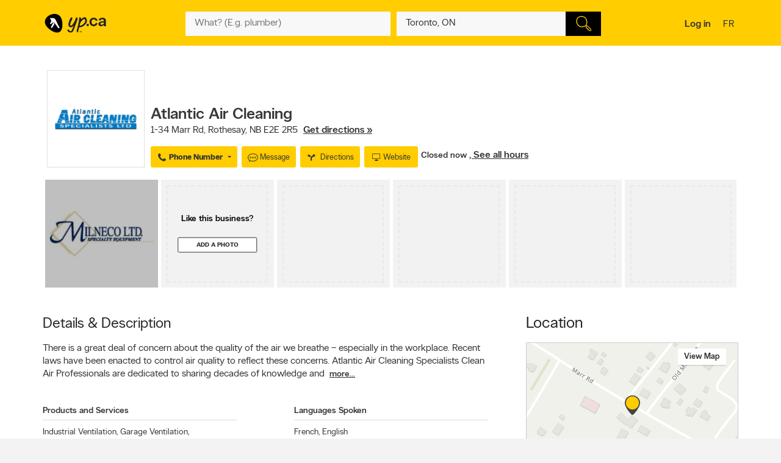

--- FILE ---
content_type: text/html;charset=UTF-8
request_url: https://www.yellowpages.ca/bus/New-Brunswick/Rothesay/Atlantic-Air-Cleaning-Specialist-Ltd/101299354.html
body_size: 55771
content:
<!DOCTYPE HTML>
<html xmlns:fb="http://ogp.me/ns/fb#" xmlns="http://www.w3.org/1999/xhtml" lang="en-CA" xml:lang="en-CA" class="no-js critical-off C00" >
<head>
<meta name="trustpilot-one-time-domain-verification-id" content="0ac3097b-7275-4550-81ac-c773c88594db"/>
<style>
@charset "UTF-8";body,html,sub,sup{vertical-align:baseline}.ypicon,body{-moz-osx-font-smoothing:grayscale}.ellipsis,.search-dropdown__list__item,.tt-suggestion{text-overflow:ellipsis;white-space:nowrap}.clearfix:after,.contentControls h2:after,.loadmore,.page__container .page__content-wrap:after,.search-dropdown__title:after,.ypg-header .alert:after{clear:both}.ellipsis,.filter__btn,.hide-text,.listing__direction,.search-dropdown__list__item,.searchFromHere,.tt-suggestion,.ypStars{white-space:nowrap}.page__container--mapview .listing__ratings--rootss>div,.pull-left,.search-dropdown__title .search-dropdown__title--label{float:left}.deviceDesktop .listing--small .listing__right,.deviceDesktop .listing--small .listing__right .hasIconeMap,.deviceTablet .listing--small .listing__right,.deviceTablet .listing--small .listing__right .hasIconeMap,.mobileSearch.noTopSearch .action-bar{min-height:0}.listing__logo__original .listing__logo--link img:hover,.listing__logo__original .listing__logo--link:hover img:not(.hovered__image){opacity:.2}ol,ul{list-style:none}.mobileSearch .header-search-toggle,.tt-suggestion.tt-cursor a,.tt-suggestion:hover a,.ypg-connect--login .noAvatar .ypicon,a,body{color:#333}.side-menu{position:fixed;top:0;overflow:auto;width:280px;height:100%;z-index:202}.hide-text,.mobileSearch,.ypg_mediative_smart_tips>div{overflow:hidden}.sr-only,.visuallyhidden{position:absolute;height:1px;width:1px;margin:-1px;border:0;overflow:hidden;padding:0}.side-menu.side-menu--left{left:-280px;transition:left .5s}.side-menu.side-menu--mobile,.side-menu.side-menu--right{right:-280px;transition:right .5s}.side-menu--left--open .side-menu.side-menu--left.side-menu--left{left:0;box-shadow:1px 2px 4px rgba(0,0,0,.2)}.side-menu--right--open .side-menu.side-menu--right.side-menu--right{right:0;z-index:1001}.side-menu--mobile--open .side-menu.side-menu--mobile.side-menu--mobile{right:15px;z-index:1001}.overlay__container{display:none}.clearMarker .ypPin,.expandMap .popular-links-serp,.hidden{display:none!important}.upcase{text-transform:uppercase}.hide-text{text-indent:100%;position:absolute}.sr-only{clip:rect(0,0,0,0)}.visuallyhidden{clip:rect(0 0 0 0)}.page__wrapper,.suggestedBusinesses .ypStars,.tt-suggestion p,body,button,figure,form,html,ul{margin:0}.quote__after,.quote__before,a:hover{text-decoration:none}.quote__after:after{content:" \00BB "}.quote__before:before{content:"\00AB "}.v-hidden,noscript{visibility:hidden}body,html{padding:0;border:0;font:inherit;width:100%;height:100%;background-color:#f3f3f3;-webkit-text-size-adjust:100%;-ms-text-size-adjust:100%;text-size-adjust:100%}html{line-height:1}a,abbr,acronym,address,applet,article,aside,audio,b,big,blockquote,button,canvas,caption,center,cite,code,dd,del,details,dfn,div,dl,dt,em,embed,fieldset,figcaption,figure,footer,form,h1,h2,h3,h4,h5,h6,header,hgroup,i,iframe,img,ins,kbd,label,legend,li,mark,menu,nav,object,ol,output,p,pre,q,ruby,s,samp,section,small,span,strike,strong,sub,summary,sup,table,tbody,td,tfoot,th,thead,time,tr,tt,u,ul,var,video{margin:0;padding:0;border:0;font:inherit;font-size:100%;vertical-align:baseline}.header-container,.ypicon,body{-webkit-font-smoothing:antialiased}body,button,input{font-family:"YP Local",sans-serif}table{border-collapse:collapse;border-spacing:0}caption,td,th{text-align:left;vertical-align:middle}blockquote,q{quotes:none}blockquote:after,blockquote:before,q:after,q:before{content:"";content:none}a img{border:none}article,aside,details,figcaption,figure,footer,header,hgroup,menu,nav,section,summary{display:block}body{font-size:90%;font-weight:100;line-height:140%}*,:after,:before{box-sizing:border-box}.link__basic--underline,a{text-decoration:underline}.italic,em,i{font-style:italic}.bold,.header-links .jsConnectButton,.view__onmap,b,strong{font-weight:300}input{font-weight:100}::selection{color:#333;background-color:#ffcd00}input[type=text]::-ms-clear{display:none}button{border:0;padding:0;cursor:pointer}address{font-style:normal}ul{padding:0}.page__wrapper{display:-ms-flexbox;display:flex;-ms-flex-align:stretch;align-items:stretch;-ms-flex-negative:0;flex-shrink:0;-ms-flex-direction:column;flex-direction:column;padding:0;height:100%}#cobrand .page__wrapper{height:calc(100vh - 88px)}.page__footer,.page__header,.shareContainer{-ms-flex:0 0 auto;flex:0 0 auto}.page-CONTACT_US .page__header,.page-MERCHANT_DIRECTIONS .page__header{margin-bottom:10px}.ypg_mediative_smart_tips{margin-bottom:20px;display:-ms-flexbox;display:flex;-ms-flex-pack:center;justify-content:center}.page__container{-ms-flex:1 0 auto;flex:1 0 auto}.page__container .page__content-wrap{margin-bottom:30px;background-color:#fff;border-radius:2px;box-shadow:0 2px 2px -1px rgba(0,0,0,.2);line-height:130%}.page__container .page__content-wrap:after,.page__container .page__content-wrap:before{content:" ";display:table}.page__container .page__content-wrap .boxTitle,.page__container .page__content-wrap h1{font-size:1.125rem;margin-bottom:10px;font-weight:300;padding:0;display:block}.devicePhone .module.ads .mediatve--ad>div,.ypg-header .alert.success{padding-top:10px;padding-bottom:10px}.page__container .page__content{min-width:0}.page__container--full{padding-top:20px}.container-fluid,.page__container--full .page__content{margin:0 auto}@media (min-width:0) and (max-width:599px){.page__container--full{padding:0;width:100%}.context-shopwise .page__container--full{padding-top:20px}}.page__container--left-sidebar{padding-top:20px}@media (min-width:851px){.page__container:not(.page__container--mapview) .page__sidebar{width:296px}.page__container .page__sidebar--right{margin-left:50px;padding-top:72px}.page__container .page__content-wrap{padding:25px 30px 30px}.page__container--full .page__content{max-width:1180px;padding-right:20px;padding-left:20px;padding-bottom:20px}.page__container--left-sidebar{margin-left:auto;margin-right:auto;display:-ms-flexbox;display:flex;max-width:1200px;padding-left:20px;padding-right:20px;width:100%}.page__container--left-sidebar .page__content{-ms-flex:1;flex:1}}@media (min-width:0) and (max-width:850px){.page__container .page__content-wrap{padding:25px 20px}.page__container .page__content-wrap .box-title{margin:-10px -10px 10px}.page__container--full .page__content,.page__container--left-sidebar{padding-right:10px;padding-left:10px}}.page__container--right-sidebar{padding-top:25px}@media (min-width:851px){.page__container--right-sidebar{margin-left:auto;margin-right:auto;display:-ms-flexbox;display:flex;max-width:1180px;padding-left:20px;padding-right:20px;width:100%}.page__container--right-sidebar .page__content{-ms-flex:1;flex:1}.page__container--right-sidebar .page__container_wrap{display:-ms-flexbox;display:flex}}.searchBodyClass .page__container--right-sidebar{display:block}.page__container--mapview .page__container_wrap{z-index:1;display:-ms-flexbox;display:flex;-ms-flex-line-pack:stretch;align-content:stretch;-ms-flex:1 0 auto;flex:1 0 auto}.page__container-title{font-size:1.4375rem;padding:10px 0}.devicePhone .page__container-title{padding:10px}.mobile-filters .page__container-title{display:none}.page__container--mapview{z-index:1;display:-ms-flexbox;display:flex;-ms-flex-line-pack:stretch;align-content:stretch}.action-bar__close,.modal,.page__container--mapview .page__container-title,.page__container--mapview .page__footer,.single-step,.ypbtn.searchFromHere{display:none}.page__container--mapview .mapResult{width:100%;border:0}.page__container--mapview .page__content{background-color:#fff}.ypg_dealers .page__container--mapview .page__content,.ypg_search .page__container--mapview .page__content{background-color:transparent}.page__container--mapview .page__sidebar{display:-ms-flexbox;display:flex;-ms-flex-align:stretch;align-items:stretch;-ms-flex:1;flex:1}.expandMap .page__container--mapview .mapWrap{display:-ms-flexbox;display:flex;-ms-flex-align:stretch;align-items:stretch;background-color:transparent;width:100%}.ypg-searchform{display:-ms-flexbox;display:flex;-ms-flex-pack:center;justify-content:center}.ypg-searchform ::-webkit-input-placeholder{font-weight:100}.action-bar__left,.action-bar__right,.header-search-toggle ul,.heading_mobile_right,.no-js .merchant__details--hide .merchant__expanded,.ypg-connect,.ypg-searchform .actionWrap{display:-ms-flexbox;display:flex}.twitter-typeahead,.ypg-searchform .inputFormWhat,.ypg-searchform .inputFormWhere{-ms-flex:1;flex:1}.ypg-searchform .inputFormFind{position:relative;width:58px;cursor:pointer}.ypg-searchform .searchFormMobileDisplay{display:-ms-flexbox;display:flex;-ms-flex:1;flex:1;position:relative}@media (min-width:0) and (max-width:350px){.ypg-searchform .inputFormWhat{display:-ms-inline-flexbox;display:inline-flex;max-width:300px}.ypg-searchform .searchFormMobileDisplay{display:-ms-inline-flexbox;display:inline-flex;width:300px}}@media (min-width:351px) and (max-width:850px){.ypg-searchform .inputFormWhat,.ypg-searchform .searchFormMobileDisplay{display:-ms-inline-flexbox;display:inline-flex;max-width:330px}}.dineHubBodyClass .searchFormMobileDisplay{display:block;width:100%}.reserve-datepicker .search-field-outer,.search-field-outer{text-align:left;background-color:#f8f8f8;position:relative;margin:0;transition:background-color .5s}.search-form__button,.search-form__button:hover{background-color:#000}.search-field-outer input[type=text]{font-size:1rem;color:#333;background-color:transparent;margin-bottom:0;border:0;padding:9px 0 9px 5px;width:100%;-webkit-appearance:none;appearance:none;height:50px}.search-form__button{-webkit-appearance:none;appearance:none;height:100%;display:block;width:100%;border:1px solid transparent;transition:background-color .3s;cursor:pointer}.search-form__button .search__icon{position:relative;display:block;margin:0 auto auto;width:25px;height:25px;background-image:url(../images/searchIcon.svg)}.height50,.page-SERP.expandMap .height40{height:50px!important}.ypg-header__wrapper{background-color:#ffcd00;overflow:visible;width:100%;box-shadow:none}.homeBodyClass .ypg-header__wrapper{transition:.3s;box-shadow:none}.dotMap,.no-js .ypgBody .sidebar .mapWrap,.open-left,.position-relative,.rel,.search-dropdown__wrapper__inside,.sharemenu__root,.ypg-header__top--left .dine{position:relative}@media (min-width:600px){.page__container .page__sidebar--left{margin-right:20px}.ypg-connect--login .avatarName{display:inline-block;text-decoration:underline}.ypg-connect--login .open-right{padding-right:10px}.ypg-connect--login .avatarImage{width:40px;height:40px}.ypg-connect--login .noAvatar .ypicon{font-size:1.25rem}.page__content .module~.module{margin-bottom:40px}.page__content .module .module__title{font-size:1.375rem}.module__expand{padding:10px 30px}}@media (min-width:0) and (max-width:599px){.ypg-connect--login .avatarName{display:none}}.ypg-connect--login .open-right{display:-ms-flexbox;display:flex;-ms-flex-align:center;align-items:center;text-decoration:none}.ypg-connect--login .avatarImage{overflow:hidden;margin-left:10px;line-height:40px;text-decoration:none}.ypg-connect--login .avatarImage img{max-width:100%;border-radius:50%}.ypg-connect--login .noAvatar .avatarImage{text-align:center;background-color:#f3f3f3;border-radius:50%}.module--ads{margin-bottom:30px;background-color:#fff;border-radius:2px;box-shadow:0 2px 2px -1px rgba(0,0,0,.2);line-height:130%;display:-ms-flexbox;display:flex;-ms-flex-pack:center;justify-content:center}.module--ads .boxTitle,.module--ads h1{font-size:1.125rem;margin-bottom:10px;font-weight:300;padding:0;display:block}.shares__submenu{opacity:0;position:absolute;top:100%;min-width:120px;-ms-transform:scale(0) translateX(-50%);transform:scale(0) translateX(-50%)}.merchantStar .ypStars__item,.ypStars,.ypStars__item{position:relative;display:inline-block}.page__sidebar .module .module__title{font-size:.9375rem}.page__sidebar .module~.module{margin-top:30px}.module .module__title{font-weight:300;-ms-flex:1;flex:1;line-height:100%}.articlesHubBodyClass .header-menu-wrapper,.cityFlyersBodyClass .header-menu-wrapper,.flyersBodyClass .header-menu-wrapper,.module.module--expandable,.nationalDealsBodyClass .header-menu-wrapper,.smartTipsHubBodyClass .header-menu-wrapper{padding-bottom:0}.no-js .ypgBody .sidebar .moduleWrap,.ypg_strat .module .sideTitle{margin-top:0}.module.ads .mediatve--ad>div{text-align:center;background-color:#fff;padding:30px 0}.deviceTablet .alphaContainer,.edit,.module__content__mediative-ad{margin-bottom:10px}.module__expand{position:relative;margin-top:10px}.module--hide .module__expand:before{content:"";position:absolute;top:-30px;left:1px;right:1px;display:block;height:30px;background-image:linear-gradient(to bottom,rgba(255,255,255,0) 0,#f1f1f1)}.module__header{border-bottom:1px solid transparent;display:-ms-flexbox;display:flex;-ms-flex-align:center;align-items:center}.module__header .module__title{font-weight:300;-ms-flex:1;flex:1;line-height:100%}.no-js .module--dealers .module__header,.page__content .module__header.module__header--noMarginSide{margin-left:0;margin-right:0}.page__sidebar .module__header{margin-bottom:10px;border-bottom-color:#d0d0d0;padding-bottom:10px}@media (min-width:851px){.page__container--mapview{height:calc(100% - 110px)}.page__container--mapview .page__content{width:435px;overflow-y:auto;box-shadow:1px 2px 4px rgba(0,0,0,.4);position:relative;z-index:401}.deviceTablet .page__container--mapview .page__content{width:350px}.ypg_dealers.expandMap .page__container--mapview,.ypg_merchantDirections .page__container--mapview{height:calc(100% - 169px)}.action-bar__form-wrapper{background-color:#ffcd00;padding:15px;border-radius:0 2px 2px;box-shadow:0 2px 2px -1px rgba(0,0,0,.2)}.homeBodyClass .yp-header__wrapper__home{padding-top:15px;padding-bottom:15px}.page__content .module__header{padding-bottom:15px;padding-top:25px;margin-left:30px;margin-right:30px}.page__content .module__content{margin-left:30px;margin-right:30px;padding-bottom:20px}.module__footer{padding:10px 30px 30px}.ypg-header .header-search-toggle{display:none}}.ypStars{top:0;margin:0 5px;font-size:0}.merchantStar .ypStars__item{width:13.4px;height:15px}.ypStars__item{width:16px;height:16px}.ypStars__item+.ypStars__item{margin-left:2px}.ypStars__item:before{content:"";display:inline-block;width:15px;height:15px;margin:0}.display-block,.mobileSearch.ypg_search--dine .page__content .filter__wrap,.no-js .ypgBody .busHeadWrap .resultList,.no-js .ypgBody .busMediaWrap,.no-js .ypgBody .busShareWrap,.no-js .ypgBody .module.reviews #reviewDetails_yp[data-is-nojs=true] .reviewPages,.no-js .ypgBody .module.reviews .oneReview,.no-js .ypgBody .module.reviews .reviews-wrap .reviewList .reviewPages,.no-js .ypgBody .module.reviews.previewMode .reviewList .oneReview,.no-js .ypgBody .module.reviews.previewMode .reviewPage_1 .oneReview,.no-js .ypgBody .multiLocal,.notHidden,.soft-visible{display:block}.xbold{font-weight:600}.small{font-size:85%;line-height:130%}.devicePhone:not(.mobileSearch) .action-bar__form,.extra-text-items__hidden,.extra-text__hidden,.mobileSearch .action-bar__left,.mobileSearch .action-bar__right,.mobileSearch .cobrandHeader,.mobileSearch .select-search__advanced,.mobileSearch .smartBanner,.mobileSearch .ypg-header__top,.mobileSearch.noTopSearch .filter__tab,.mobileSearch.noTopSearch .filter__tabcontainer,.no-js .user,.no-js .ypgBody #buyerTips .readmore,.no-js .ypgBody .direction,.no-js .ypgBody .module.menu,.no-js .ypgBody .module.reviews .moduleContent .reviewHead,.no-js .ypgBody .module.reviews .moduleContent nav ul.reviewTab_ta li,.no-js .ypgBody .module.reviews .moduleContent nav ul.reviewTabs li,.no-js .ypgBody .module.reviews.previewMode .moreBtn,.no-js .ypgBody .reviewDetails_ta,.scroll__marker--viewed,.soft-hidden,.suggested-location__previous--duplicate{display:none}.display-inline-block{display:inline-block}.position-absolute{position:absolute}.position-fixed{position:fixed}.text-align-left{text-align:left!important}.text-align-center{text-align:center}.text-align-right{text-align:right!important}.text-align-justify{text-align:justify}.ellipsis{overflow:hidden}.pull-right{float:right}.center-box{margin-right:auto!important;margin-left:auto!important}.strike{text-decoration:line-through}.btn-squared{border-radius:0!important}.red{color:#ee4036}sub,sup{font-size:75%;line-height:0;position:relative}sup{top:-.5em}sub{bottom:-.25em}.cursor-default{cursor:default!important}.vertical-center{-ms-transform:translateY(-50%);transform:translateY(-50%);position:absolute;top:50%}.trending-location{color:inherit;font-style:italic;margin-top:15px}.trending-location+.header-subtitle-desc{margin-top:20px}.extra-text-items__visible{display:list-item}.link__basic{font-size:.75rem;background-color:transparent;color:#333;font-weight:100}.lang-en .gig-button-container-twitter-tweet-count-none{width:61px!important}.lang-fr .gig-button-container-twitter-tweet-count-none{width:72px!important}.no-js noscript{visibility:visible}.no-js body:before{display:block;margin:0;padding:10px 0;background-color:#f7ebb9;color:#000;font-weight:300;text-align:center;background-size:15px 15px;background-image:linear-gradient(-45deg,rgba(255,255,255,.3) 25%,transparent 25%,transparent 50%,rgba(255,255,255,.3) 50%,rgba(255,255,255,.3) 75%,transparent 75%,transparent)}.no-js .lang-en:before{content:"JavaScript must be enabled in order to have the optimal YP.ca experience. We recommend that you enable JavaScript it by changing your browserâs options, then refreshing your page."}.no-js .lang-fr:before{content:"Pour profiter de la meilleure exp\e9rience PJ.ca, le JavaScript doit \eatre activ\e9. Nous vous recommandons d'activer le JavaScript en modifiant les options de votre navigateur, puis rafra\eechissez la page."}.no-js .ypg-header-wrapper,.no-js .ypg-header__root{position:relative;-ms-transform:none;transform:none;left:auto}.no-js .ypgBody .module.alsoserving .fixed,.no-js .ypgBody .sidebarWrap{position:static}.no-js .ypgBody #ypgFooter{display:block;z-index:200}.no-js .ypgBody #buyerTips{height:auto;overflow:visible}.no-js .ypgBody .module.reviews .moduleContent nav ul.group.opened li.active a{cursor:default}.no-js .ypgBody .module.reviews .moduleContent nav ul li.reviewTab_yp.active{display:block;width:100%}.no-js .fallback.loading,.searchFromHere:hover{opacity:1}.env-PROD #merchantMessage [type=submit],.env-PROD .bookenda__cta.jsCTA,.env-PROD .message__form__action__button{background-color:red;border-color:red;position:relative;color:#fff}.env-PROD #merchantMessage [type=submit]:before,.env-PROD .bookenda__cta.jsCTA:before,.env-PROD .message__form__action__button:before{content:"PROD Mode";display:block;text-align:center;position:absolute;top:-15px;left:0;font-size:.6875rem;font-weight:100;color:red}.ypicon{font-family:yp-icons!important;font-weight:400!important;font-style:normal!important;text-transform:none!important;speak:none}.action-bar__language,.action-bar__map a,.dealsWidget strong,.lang-fr .tt-suggestion .tt__category:first-letter,.widget-title{text-transform:uppercase}.search-field-outer input[type=text].error+label{font-size:.6875rem;display:block;color:#fff;background-color:#ee4036;padding:10px;border-radius:0 0 2px 2px}.search-field-outer input[type=text].error{border-radius:2px 2px 0 0}.ypicon--spin{margin:auto;display:inline-block;animation:2s linear infinite yp-spin}.ypicon--pulse{display:inline-block;animation:1s steps(8) infinite yp-spin}@keyframes yp-spin{0%{transform:rotate(0)}100%{transform:rotate(359deg)}}.ypicon-circle-o-notch:after{content:"\e908"}.ypicon-spinner:after{content:"\e909"}.ypicon-refresh:after{content:"\e90a"}.ypicon-cog:after{content:"\e90b"}.ypicon-bookenda:after{content:"\e600"}.ypicon-yp:after{content:"\e601"}.ypicon-pj:after{content:"\e602"}.ypicon-facebook:after{content:"\e603"}.ypicon-tripadvisor:after{content:"\e604"}.ypicon-tumblr:after{content:"\e605"}.ypicon-youtube:after{content:"\e606"}.ypicon-pinterest:after{content:"\e607"}.ypicon-linkedin:after{content:"\e608"}.ypicon-instagram:after{content:"\e609"}.ypicon-foursquare:after{content:"\e60a"}.ypicon-facebookFull:after{content:"\e60b"}.ypicon-googleplus:after{content:"\e60c"}.ypicon-bike-distance:after{content:"\e916"}.ypicon-car-distance:after{content:"\e917"}.ypicon-walking-distance:after{content:"\e918"}.ypicon-location-pin:after{content:"\e914"}.ypicon-current-location-icon:after{content:"\e915"}.ypicon-profile-confirm-email:after{content:"\e913"}.ypicon-create-account-password:after{content:"\e912"}.ypicon-filters:after{content:"\e911"}.ypicon-expand:after{content:"\e90f"}.ypicon-collapse:after{content:"\e910"}.ypicon-askpro:after{content:"\e90e"}.ypicon-add-photo:after{content:"\e90d"}.ypicon-camera:after{content:"\e90c"}.ypicon-stats:after{content:"\e907"}.ypicon-thumb-o:after{content:"\e905"}.ypicon-thumb-full:after{content:"\e906"}.ypicon-message-bubble:after{content:"\e904"}.message-mob{margin-left:-5px;margin-bottom:-5px}.ypicon-crown:after{content:"\e903"}.ypicon-suggest:after{content:"\e902"}.ypicon-notes-full:after{content:"\e901"}.ypicon-bin:after{content:"\e900"}.ypicon-notes:after{content:"\e60d"}.ypicon-plane-send:after{content:"\e60e"}.ypicon-nodeals:after{content:"\e60f"}.ypicon-report:after{content:"\e610"}.ypicon-respond:after{content:"\e611"}.ypicon-bookenda-logo:after{content:"\e612"}.ypicon-dine-coffee:after{content:"\e613"}.ypicon-dine-hamburger:after{content:"\e614"}.ypicon-edit:after{content:"\e615"}.ypicon-claim:after{content:"\e616"}.ypicon-sending:after{content:"\e617"}.ypicon-checkbox-empty:after{content:"\e618"}.ypicon-checkbox-selected:after{content:"\e619"}.ypicon-www:after{content:"\e61a"}.ypicon-rating-half:after{content:"\e61b"}.ypicon-order-online:after{content:"\e61c"}.ypicon-info:after{content:"\e61d"}.ypicon-flyer:after{content:"\e61e"}.ypicon-zoomIn:after{content:"\e61f"}.ypicon-booknow:after{content:"\e620"}.ypicon-clicktocollect:after{content:"\e91d"}.ypicon-zoomOut:after{content:"\e621"}.ypicon-fav-empty:after{content:"\e622"}.ypicon-yphome:after{content:"\e623"}.ypicon-ypgeneric:after{content:"\e624"}.ypicon-ypdine:after{content:"\e625"}.ypicon-ypshop:after{content:"\e626"}.ypicon-checkFull:after{content:"\e627"}.ypicon-pjca:after{content:"\e628"}.ypicon-ypca:after{content:"\e629"}.ypicon-reviews:after{content:"\e62a"}.ypicon-share:after{content:"\e62b"}.ypicon-links:after{content:"\e62c"}.ypicon-tripadvisor2:after{content:"\e62d"}.ypicon-compass:after{content:"\e62e"}.ypicon-business-unique:after{content:"\e62f"}.ypicon-media:after{content:"\e630"}.ypicon-menu:after{content:"\e631"}.ypicon-gas:after{content:"\e632"}.ypicon-promo:after{content:"\e633"}.ypicon-deals:after{content:"\e634"}.ypicon-fallback:after{content:"\e635"}.ypicon-flyers:after{content:"\e636"}.ypicon-godigital:after{content:"\e637"}.ypicon-smartTips:after{content:"\e638"}.ypicon-visited:after{content:"\e639"}.ypicon-person:after{content:"\e63a"}.ypicon-ourapps:after{content:"\e63b"}.ypicon-newx:after{content:"\e63c"}.ypicon-show-menu:after{content:"\e63d"}.ypicon-topSelling:after{content:"\e63e"}.ypicon-openHours2:after{content:"\e63f"}.ypicon-fav:after{content:"\e640"}.ypicon-fingers:after{content:"\e641"}.ypicon-pebble:after{content:"\e642"}.ypicon-print:after{content:"\e643"}.ypicon-business:after{content:"\e644"}.ypicon-email:after{content:"\e645"}.ypicon-fullCircle:after{content:"\e646"}.ypicon-globe:after{content:"\e647"}.ypicon-thumb:after{content:"\e648"}.ypicon-arrowRfull:after{content:"\e649"}.ypicon-arrowLfull:after{content:"\e64a"}.ypicon-circle:after{content:"\e64b"}.ypicon-pin:after{content:"\e64c"}.ypicon-mail:after{content:"\e64d"}.ypicon-bcard:after{content:"\e64e"}.ypicon-location:after{content:"\e64f"}.ypicon-mapWalk:after{content:"\e650"}.ypicon-mapDrive:after{content:"\e651"}.ypicon-mapBus:after{content:"\e652"}.ypicon-mapBike:after{content:"\e653"}.ypicon-switch:after{content:"\e654"}.ypicon-alphabet:after{content:"\e655"}.ypicon-discover:after{content:"\e656"}.ypicon-search:after{content:"\e657"}.ypicon-x:after{content:"\e658"}.ypicon-web:after{content:"\e659"}.ypicon-videos:after{content:"\e65a"}.ypicon-twitter:after{content:"\e91a"}.ypicon-sms:after{content:"\e65c"}.ypicon-settings:after{content:"\e65d"}.ypicon-reloadmap:after{content:"\e65e"}.ypicon-rating:after{content:"\e65f"}.ypicon-profile:after{content:"\e660"}.ypicon-phone:after{content:"\e661"}.ypicon-openHours:after{content:"\e662"}.ypicon-ok:after{content:"\e663"}.ypicon-mweb:after{content:"\e664"}.ypicon-multimedia:after{content:"\e665"}.ypicon-mostReviewed:after{content:"\e666"}.ypicon-listview:after{content:"\e667"}.ypicon-gridview:after{content:"\e668"}.ypicon-getDirection:after{content:"\e669"}.ypicon-favorites:after{content:"\e66a"}.ypicon-details:after{content:"\e66b"}.ypicon-curloc:after{content:"\e66c"}.ypicon-clear:after{content:"\e66d"}.ypicon-checkmark:after{content:"\e66e"}.ypicon-attention:after{content:"\e66f"}.ypicon-arrowUp:after{content:"\e670"}.ypicon-arrowRight:after{content:"\e671"}.ypicon-arrowLeft:after{content:"\e672"}.ypicon-arrowDown:after{content:"\e673"}.ypicon-bookenda-people:after{content:"\e674"}.ypicon-bookenda-clock:after{content:"\e675"}.ypicon-bookenda-calendar:after{content:"\e676"}.ypicon-o-business:after{content:"\e677"}.ypicon-o-reverse:after{content:"\e678"}.ypicon-arrowDashRight:after{content:"\e679"}.ypicon-deals-outline:after{content:"\e67a"}.ypicon-search-thin:after{content:"\e67b"}.ypicon-lamp:after{content:"\e67c"}.ypicon-shareBox:after{content:url(../images/share-box.svg)}.ypicon-warning:after{content:"\26a0"}@font-face{font-family:new-ypca-icons;src:url('../fonts/ypicons/new_ypca_icons/ypca-icons.eot?7dqy4b');src:url('../fonts/ypicons/new_ypca_icons/ypca-icons.eot?7dqy4b#iefix') format('embedded-opentype'),url('../fonts/ypicons/new_ypca_icons/ypca-icons.ttf?7dqy4b') format('truetype'),url('../fonts/ypicons/new_ypca_icons/ypca-icons.woff?7dqy4b') format('woff'),url('../fonts/ypicons/new_ypca_icons/ypca-icons.svg?7dqy4b#ypca-icons') format('svg');font-weight:400;font-style:normal;font-display:swap}.mobileSearch__form{z-index:102;position:relative}.mobileSearch:before{background-color:#fff;position:fixed;top:0;left:0;bottom:0;right:0;content:"";z-index:101}.mobileSearch .ypg-header__wrapper{box-shadow:none;border-bottom:0!important;background-color:#fff}.mobileSearch .ypg-searchform{padding:0;display:block;width:100%}.mobileSearch .action-bar__close{text-align:right;background-color:#f8f8f8;padding:0 10px;margin-bottom:40px;display:block}.mobileSearch .action-bar__close button{padding:15px;background-color:transparent;color:#6e6c6c;font-size:.9375rem}.mobileSearch .action-bar__close .ypicon,.module--relatedSearches .strat__item a,.module--stratGenericList .strat__item a{color:inherit}@media (min-width:599px) and (max-width:850px){.mobileSearch .ypg-searchform{width:80%;margin-left:auto;margin-right:auto}}.reserve-datepicker .search-field-outer input[type=text]{font-size:1rem;color:#333;background-color:transparent;margin-bottom:0;border:0;padding:0 0 9px 5px;width:100%;-webkit-appearance:none;appearance:none;height:50px}.search-field-outer input[type=text]:focus{background:0 0}.dineHubBodyClass .search-field-outer{border:1px solid #aaa;margin:0!important}.search-form__item__clear-btn{background-color:transparent;border:none;position:absolute;right:10px;top:11px}.search-form__item__clear-btn__icon{color:#585858}.search-form__item .search-field--icon{bottom:0;color:#00aabc;margin-left:10px;padding:9px 0;position:absolute}.search-form__item #searchwhere{border-width:1px 0;display:-ms-flexbox;display:flex}.search-form__item #searchwhere .search-field--mask{padding-left:30px}.search-form__item #searchwhere input[type=text],.search-form__item #searchwhere input[type=text]:focus{text-overflow:ellipsis;overflow:hidden;white-space:nowrap}.filters__left,.search-form__item #searchwhere.search-field__autocomplete .twitter-typeahead{-ms-flex:1;flex:1}.height40{height:40px!important}.focused{border-color:#fff!important;color:#000!important;background-color:#ffcd00;text-decoration:none}.twitter-typeahead .tt-hint,.twitter-typeahead .tt-query{margin-bottom:0}.twitter-typeahead .tt-hint{color:transparent!important}.tt-dropdown-menu{top:128%!important;left:0!important;position:absolute;z-index:10000!important;background-color:#fff;width:100%;line-height:34px;max-height:240px;padding:0;border-radius:2px;box-sizing:content-box;box-shadow:2px 2px 8px rgba(0,0,0,.1);border:1px solid #ddd}.tt-dropdown-menu:after,.tt-dropdown-menu:before{top:-14px;left:50%;border:solid transparent;content:"";height:0;width:0;position:absolute;pointer-events:none;z-index:17}.tt-dropdown-menu:before{border-bottom-color:#ddd;border-width:7px;margin-left:-7px}.tt-dropdown-menu:after{border-bottom-color:#fff;border-width:6px;margin-left:-6px;margin-top:2px}.tt-dropdown-menu>div{max-height:235px;overflow:auto;border-radius:2px}.tt-dropdown-menu>div .search-dropdown__title{color:#333;padding:2px 16px}.tt-suggestion{display:block;font-weight:300;position:relative;color:#333;width:585px;overflow:hidden;font-size:.8125rem;padding-left:10px}.inputFormWhat .tt-suggestion{padding:8px 15px;display:-ms-flexbox;display:flex;-ms-flex-align:center;align-items:center;min-height:46px}.inputFormWhat .tt-suggestion:nth-child(2n){background-color:#f1f1f1}.inputFormWhere .tt-suggestion,.itinerary_from .tt-suggestion,.reserve-input-where .tt-suggestion{padding:14px 15px;line-height:130%}.tt-suggestion.tt-cursor,.tt-suggestion:hover{background-color:#e0e0e0;cursor:pointer}.tt-suggestion.tt-cursor .business-unique,.tt-suggestion:hover .business-unique{color:#00aabc}.tt-suggestion .disambiguation{font-weight:300;padding-left:20px}.listing__tagline,.page__container--mapview .map-extra,.tt-suggestion .disambiguation span,.tt-suggestion .tt-highlight{font-weight:100}.tt-suggestion .tt__category{-ms-flex:1;flex:1;line-height:130%}.lang-en .tt-suggestion .tt__category{text-transform:capitalize}.lang-fr .tt-suggestion .tt__category{text-transform:lowercase}.tt-suggestion .business-unique{color:#ccc;display:inline-block;font-family:yp-icons;font-size:20px;line-height:20px}.previous-searches,.suggested-location{left:0;position:absolute;top:60px}.search-dropdown{border-radius:2px;box-shadow:2px 2px 8px rgba(0,0,0,.3);width:100%;z-index:10;color:#333}.search-dropdown:before{border:10px solid transparent;border-color:transparent transparent #f3f3f3;content:"";height:0;margin-left:-10px;left:50%;pointer-events:none;position:absolute;top:-20px;width:0}.suggested-location__wrapper{height:100%;max-height:240px;overflow:hidden}.search-dropdown__wrapper--inner{max-height:240px;overflow-y:auto;overflow-x:hidden;width:100%}.search-dropdown__title{font-size:.6875rem;background-color:#f3f3f3;font-weight:400;margin:0;padding:9px 10px}.clearfix:after,.clearfix:before,.contentControls h2:after,.contentControls h2:before,.search-dropdown__title:after,.search-dropdown__title:before,.ypg-header .alert:after,.ypg-header .alert:before{content:" ";display:table}.search-dropdown__title .search-dropdown__title--button{cursor:pointer;float:right;text-transform:none}.page-SERP .popular-links-serp li a:hover,.search-dropdown__title--button{text-decoration:underline}.action-bar__messages__link,.devicePhone .ypg-connect__signin__root a,.header-title__link,.header-title__link:hover,.open-left,.page-SERP .popular-links-serp li a,.search-dropdown__title--button:hover,.ypg-connect--notlogin .action-bar__messages__link:hover{text-decoration:none}.search-dropdown__list__item{font-size:.8125rem;background-color:#fff;color:#333;cursor:pointer;display:block;font-weight:400;padding:16px 10px;word-wrap:break-word;overflow:hidden}.search-dropdown__list__item.search-dropdown__list__item--hover,.search-dropdown__list__item:hover{background-color:#e0e0e0}.search-dropdown__list__item.disabled{color:#6e6c6c;cursor:default}.back-to-top,.closeSearchNearMerchant,.dealDetailBodyClass .mlr__item__cta:not(.cursor-text),.directionButton .mlr__item__cta:not(.cursor-text),.filter__btn,.hamb__icon,.mlr__item__cta:not(.cursor-text),.searchNearMerchant,.ypg-connect__mobile-search{cursor:pointer}.search-dropdown__list__item.disabled .ypicon-curloc{color:#6e6c6c;display:none}.search-dropdown__list__item.disabled .suggested-location__list__item--loading,.searchFromHere.show{display:inline-block}.back-to-top:hover,.search-dropdown__list__item.disabled:focus,.search-dropdown__list__item.disabled:hover{background-color:#fff}.search-dropdown__list__item .ypicon-curloc{color:#00aabc;margin-right:8px;vertical-align:middle}.suggested-location__list__item--loading{background:url('../images/loader.gif') 0 0/14px no-repeat;display:none;height:14px;margin-right:8px;vertical-align:middle;width:14px}.suggested-location__message_success,.suggested-location__placeholder__animation{background-color:#fff;display:none;padding:16px 10px;font-weight:400}.suggested-location__message_success{opacity:0}.suggested-location__message_success.active{animation:.5s forwards yp-fadeout-message}.searchNearMerchant{background-color:#f8f8f8;height:100%;width:10%;float:right;padding-top:8px;padding-left:8px}.ypg-logo,.ypg-logo img{height:32px}.searchNearMerchant:hover{background-color:#ffcd00}.closeSearchNearMerchant{position:inherit;right:60px;font-size:130%}@keyframes yp-fadeout-message{from{opacity:0}to{opacity:1}}.ypg-header .alert.success{font-weight:400;position:absolute;top:-50px;width:100%}.ypg-header .alert .icon-close{cursor:pointer;float:right}.bcard-fixed .ypg-header__wrapper,.ypg_dealers.expandMap .ypg-header__wrapper,.ypg_menus .ypg-header__wrapper,.ypg_merchantDeals .ypg-header__wrapper,.ypg_merchantDirections .ypg-header__wrapper,.ypg_story .ypg-header__wrapper,.ypg_topSelling .ypg-header__wrapper{box-shadow:none;border-bottom:1px solid #ddd}.open-left{margin-right:10px}.open-left:focus{outline:#7dadd9 auto 10px}.header-container{display:-ms-flexbox;display:flex;-ms-flex-pack:center;justify-content:center;color:#fff;font-weight:100}.action-bar__left,.ypg-connect--notlogin,body:not(.mobileSearch) .header-container{-ms-flex-align:center;align-items:center}.header-container__content{position:relative;text-align:center;-ms-flex:1;flex:1}.ypg-cover{position:relative;background:#ffcd00}.action-bar,.filters{display:-ms-flexbox;display:flex;-ms-flex-pack:justify;justify-content:space-between}@media (min-width:851px){body:not(.mobileSearch) .header-search-toggle{font-weight:300}.action-bar{width:100%;min-height:75px;padding:0 20px}.dealersBodyClass .action-bar,.merchantBodyClass .action-bar,.searchBodyClass .action-bar{padding:0 20px!important}.action-bar__left .open-left{display:none}}@media (min-width:1250px){.homeBodyClass .action-bar{padding:0!important;width:1200px!important;margin-right:auto;margin-left:auto}.merchantBodyClass .homeBodyClass .action-bar,.searchBodyClass .homeBodyClass .action-bar{width:1155px!important;padding-left:10px!important}}@media (min-width:1200px){.dealersBodyClass .action-bar,.merchantBodyClass .action-bar,.searchBodyClass .action-bar{padding:0 10px!important;width:1155px!important;margin-right:auto;margin-left:auto}}.heading_mobile_right a{margin-left:10px}.action-bar__left .open-left{margin-right:10px;min-width:20px}.action-bar__form{-ms-flex-item-align:center;-ms-grid-row-align:center;align-self:center;transition:width .5s}.page-SERP .popular-links-serp{text-align:center;padding-bottom:3px}.page-SERP .popular-links-serp li{display:inline;margin-right:10px;text-transform:capitalize}.header-links li:last-child,.page-SERP .popular-links-serp li:last-child{margin-right:0}.page-SERP .popular-links-serp li a{color:#333;padding:5px;font-size:16px;font-weight:300}.ypg-logo{display:inline-block}.ypg-logo a{display:block;width:100px}.ypg_dineHub .ypg-logo{margin-right:20px}.action-bar__left .open-left .ypicon,.ypg-header-right a{color:#333}.hamb__icon{position:absolute;top:50%;left:50%;-ms-transform:translate(-50%,-50%);transform:translate(-50%,-50%);width:19px;height:10px}.hamb__icon span{position:absolute;left:0;width:100%;height:2px;background-color:#333}.hamb__icon span:first-child{top:0}.hamb__icon span:nth-child(2){top:50%}.hamb__icon span:nth-child(3){top:100%}.ypg-connect--notlogin a{font-weight:300;color:inherit}.ypg-connect__signin__root{height:100%;display:-ms-flexbox;display:flex}.dot,.dotMap em{width:8px;height:8px}body:not(.devicePhone) .ypg-connect__signin__root{color:#ffcd00;height:60px;line-height:60px}.allInformat,.listing__restaurants-details,.ypg-connect__signin__root a{display:-ms-flexbox;display:flex}body:not(.devicePhone) .ypg-connect__signin__root a{background-color:#333;padding:0 20px;transition:background .3s;text-decoration:none}.ypg-connect__signin__root span{-ms-flex-item-align:center;-ms-grid-row-align:center;align-self:center}.ypg-connect__mobile-search{font-size:1rem;margin-right:15px;vertical-align:middle}@media (min-width:851px){.open-left,.ypg-connect__mobile-search{display:none}.mobileSearch .header-search-toggle .active>a{border-color:#ffcd00}}.action-bar__user{position:relative;display:-ms-flexbox;display:flex;-ms-flex-align:center;align-items:center}.action-bar__map{display:none;margin-left:10px}.header-title,body.homeBodyClass.devicePhone .action-bar__form .ypg-searchform .inputFormWhat{margin-bottom:15px}/*! {target: critical}@ */.cover-image{position:absolute;top:0;left:0;right:0;bottom:0;background-size:cover;background-repeat:no-repeat;background-position:50%}.cover-image:before{content:"";position:absolute;top:0;left:0;width:100%;height:100%}.articlesHubBodyClass .ypg-header__wrapper,.cityFlyersBodyClass .ypg-header__wrapper,.flyersBodyClass .ypg-header__wrapper,.listing__right,.mobileSearch .action-bar,.nationalDealsBodyClass .ypg-header__wrapper,.smartTipsHubBodyClass .ypg-header__wrapper{padding:0}@media (min-width:600px){.action-bar__left .open-left .ypicon{font-size:1.375rem}.contentControls{margin:10px 0 1px;font-size:15px}}@media (min-width:850px){.action-bar__form{margin-top:2px}}@media (min-width:851px) and (max-width:1140px){.mobileSearch .action-bar__form{width:100%}.mobileSearch .action-bar__form .ypg-searchform{width:60%;margin:0 auto}}.ypg-header--fixed .ypg-logo{transition:opacity .2s;opacity:1;display:inline-block}.canada411 .ypg-logo img{position:relative;top:5px}.action-bar__map a{font-weight:300;font-size:95%}@media (min-width:851px){.devicePhone .action-bar__map{display:none}.header-title{font-size:2.5rem}}.back-to-top.hide,.devicePhone .header-links,.loadmore.clicked span.loadMoreResults,.nojs-msg,.ypg_residential .action-bar__map,.ypg_strat .action-bar__map{display:none}.action-bar__messages__link{-ms-flex-align:center;align-items:center;display:-ms-flexbox;display:flex;position:relative}.action-bar__messages__link.active:before{background-color:#ffcd00;bottom:-9px;content:"";display:block;height:5px;left:0;position:absolute;width:100%}.ypg-connect--login .open-right:hover .avatarName,.ypg-connect--notlogin a:hover{text-decoration:underline}body:not(.devicePhone) .ypg-connect__signin__root a:hover{background-color:#000}.ypg-connect--login .open-right:hover .avatarImage{background-color:#ebebeb}.header-title{transition:font-size .3s;font-family:"YP Local",sans-serif}.header-links,.header-links .action-bar__user,.jsActionHide{transition:opacity .3s}.header-title .ypicon{font-size:.8125rem;vertical-align:middle}.header-title__link{display:inline-block;margin-left:10px}.header-links li a:hover,.header-title__link:hover span:not(.ypicon),.loadmore:hover span.loadMoreResults,.module--relatedSearches .strat__item a:hover,.module--stratGenericList .strat__item a:hover,.ypgContent .extra .loadMore:hover{text-decoration:underline}.filter__btn a,.filter__item__cta,.header-links li a,.listing__editorPick a,.listing__headings a,.listing__link,.loadmore:hover span.loadingMoreResults,.merchant__status-text,.missing-business__section--footer a{text-decoration:none}@media (min-width:851px){.header-subtitle{font-size:1.625rem}.header-subtitle-desc{font-size:1rem;max-width:700px;display:inline-block}}@media (min-width:481px) and (max-width:850px){.header-title{font-size:2.125rem}.header-subtitle{font-size:1.25rem}}.header-subtitle-desc{color:#fff;line-height:160%}.dine--dot:after,.dot{display:inline-block;border-radius:50%}.general-msg__top-alert__button-close{font-size:.625rem;background-color:transparent;color:#8bc53f;margin-left:10px}.ypPin span,.ypPinOsm span{font-size:13px;display:block}.dine--dot{animation-delay:1s;animation-duration:1s;animation-fill-mode:both;animation-name:pulse}.dine--dot:after{animation:3s ease-in 1s infinite pulse;position:absolute;content:"";width:6px;height:6px;background:#ffcd00;right:15px;top:10px}@keyframes pulse{0%{box-shadow:0 0 0 #ffcd00,inset 0 0 0 #ffcd00}100%{box-shadow:0 0 0 15px rgba(255,255,255,.5),inset 0 0 0 15px #f1f1f1}}.header-links{margin-top:30px;text-align:center;padding-bottom:3px}.deviceTablet .header-links{margin-top:13px}.header-links li{display:inline;margin-right:10px}.header-links li a{color:#333;padding:5px;font-size:16px}@media (max-width:850px){.page-SERP .popular-links-serp{display:none}.header-links li a,.page-SERP .popular-links-serp li a{font-size:14px}}.header-links li .open-right{margin-top:-15px}.header-links .action-bar__user{font-weight:300;text-transform:capitalize}.dot{background-color:#000;margin-right:-10px;margin-left:-10px}.side-menu__body .action-bar__user{display:inline;transition:opacity .3s;font-weight:300;text-decoration:underline;text-transform:capitalize}.side-menu__body .action-bar__user figcaption{display:inline}.side-menu__body .action-bar__user figcaption .arrowRight{float:right}.side-menu__body .action-bar__user figure{display:-ms-inline-flexbox;display:inline-flex;vertical-align:middle;background-color:#d8d8d8;border-radius:50%;width:30px;margin-right:10px}.side-menu__body .action-bar__user figure img{max-width:100%;border-radius:50%;height:30px;margin-right:10px}.side-menu__body .action-bar__user figure .ypicon{padding-left:6px}.jsOpenUserMenu{padding:20px;border-bottom:.5px solid #d2d2d2;line-height:30px!important}.articlesHubBodyClass .header-container,.cityFlyersBodyClass .header-container,.flyersBodyClass .header-container,.nationalDealsBodyClass .header-container,.smartTipsHubBodyClass .header-container{min-height:300px}.articlesHubBodyClass .header-menu,.cityFlyersBodyClass .header-menu,.flyersBodyClass .header-menu,.nationalDealsBodyClass .header-menu,.smartTipsHubBodyClass .header-menu{position:relative;z-index:99999}.articlesHubBodyClass .cover-image:before,.cityFlyersBodyClass .cover-image:before,.flyersBodyClass .cover-image:before,.nationalDealsBodyClass .cover-image:before,.smartTipsHubBodyClass .cover-image:before{background:linear-gradient(to bottom,rgba(0,0,0,.1) 0,rgba(0,0,0,.75) 85%)}.articlesHubBodyClass .header-container__content,.cityFlyersBodyClass .header-container__content,.flyersBodyClass .header-container__content,.nationalDealsBodyClass .header-container__content,.smartTipsHubBodyClass .header-container__content{margin-top:0!important}.devicePhone .merchantBodyClass .ypg-header__wrapper{background-color:#ffcd00!important;overflow:visible!important;width:100%!important;box-shadow:none!important}.loadmore.clicked span.loadingMoreResults,.loadmore.clicked span.loadingMoreResults:before,body.homeBodyClass.devicePhone .action-bar__form,body.homeBodyClass.devicePhone .action-bar__form .ypg-searchform{display:block}.merchant__header--nomedia .staticMapContainer,.ypStaticMap,.ypgContent .mapWrap,.ypgContent .mapWrap .mapResult,body.homeBodyClass.devicePhone .action-bar__form .ypg-searchform .searchFormMobileDisplay{width:100%}.ypbtn.connect{color:#fff;width:100%;padding:6px 15px;text-align:left;text-transform:none;font-size:.875rem}.ypbtn.connect:hover{color:#fff}.ypbtn.connect .text{position:relative;top:4px}.ypbtn.connect .ypicon{font-size:1.25rem;border-left:1px solid rgba(255,255,255,.2);padding-left:12px;float:right}@media only screen and (max-width:1140px){body:after{content:"js-xlarge";display:none}}@media only screen and (max-width:1024px){body:after{content:"js-large";display:none}}@media only screen and (max-width:850px){body:after{content:"js-medium";display:none}}@media only screen and (max-width:599px){body:after{content:"js-smedium";display:none}}@media only screen and (max-width:480px){body:after{content:"js-small";display:none}}@media only screen and (min-width:1141px){body:after{content:"js-xxlarge";display:none}}@media (min-width:851px){.articlesHubBodyClass .action-bar,.cityFlyersBodyClass .action-bar,.flyersBodyClass .action-bar,.nationalDealsBodyClass .action-bar,.smartTipsHubBodyClass .action-bar{max-width:1175px;min-height:75px;margin-left:auto;margin-right:auto;padding:0 20px}.container-fluid{max-width:1180px;padding-right:20px;padding-left:20px;padding-bottom:20px}}.ypPin{width:24px!important;height:35px!important}.ypPin span{color:#333;text-align:center;font-weight:300;margin-top:7px}.ypPinOsm{background-repeat:no-repeat;width:25px!important;height:32px!important}.ypPinOsm span{color:#333;text-align:center;font-weight:600!important;padding-top:2px}.staticMapContainer{height:120px;display:block;position:relative}.staticMapContainer .staticPin{position:absolute;display:inline-block;background-repeat:no-repeat;background-size:contain;width:25px;height:32px;top:50%;left:50%;margin-left:-12.5px;margin-top:-30px}.ypPinSecondary{width:8px!important;height:8px!important}[class*=Cat].ypPin:after{font-size:.9375rem;width:100%;line-height:30px;text-align:center;top:6px;display:inline-block}.dotMap em{border-radius:50%;border:2px solid #333;background-color:#ffcd00;display:inline-block;position:absolute}.ypg_search .noResults{margin-top:-30px}.ypgContent .extra{text-align:center;background-color:#f8f8f8;position:relative;margin:0 -20px;padding:20px 0 15px}.dealsWidget strong,.module--relatedSearches .strat__item,.module--stratGenericList .strat__item{margin-bottom:10px;display:block}.ypgContent .extra .loadMore{font-weight:300;color:#7e7f80}.widget-title{font-weight:300;margin:10px 0}.dealsWidget strong{font-size:.9375rem}.mapWrap{position:relative;display:block}.mapWrap a.expand{position:absolute;left:0;bottom:0}.noScrollOnBody{overflow:hidden!important}.searchFromHere{position:absolute;left:50%;opacity:.8;font-weight:100;transform:translateX(-50%) translateZ(0);transition:.3s;z-index:401}.searchFromHere .ypicon{margin-right:4px}@media (min-width:0) and (max-width:480px){.deviceDesktop .action-bar__map{display:inline-block}.header-title{font-size:1.75rem;line-height:130%}.header-subtitle{font-size:1rem}.searchFromHere{bottom:25px}}.noResult{text-align:center;margin:40px 0}.noResult .noResult__message{display:inline-block;font-size:1.125rem;border-top:1px solid #c9c9c9;border-bottom:1px solid #c9c9c9;padding:40px 0}.noResult .noResult__message span{text-transform:capitalize}.noResults{text-shadow:0 1px 1px rgba(0,0,0,.6);border:0;padding:15px;border-radius:2px;color:set-button-text-color(#333);text-shadow:set-text-shadow-color(#333);background-color:#333;line-height:22px;font-size:13px;opacity:.8;display:block;font-weight:400;left:50%;margin-left:-150px;position:absolute;text-transform:none;top:25px;width:300px;z-index:1}.ypbtn.connect+.connect{margin-top:15px}.ypbtn.connect.facebook{background-color:#3b5998}.ypbtn.connect.googlePlus{background-color:#dd4b39}.btn-city-change{display:inline-block;margin-left:10px}/*! @{target: critical} */.merchant__status{text-align:right}.merchant__card .merchant__status{display:-ms-flexbox;display:flex;-ms-flex-pack:center;justify-content:center}.listing__name .merchant__status,.merchantInfo-title .merchant__status{margin-left:18px}.deviceDesktop .merchant__status-text,.devicePhone .merchant__status-text,.deviceTablet .merchant__status-text,.merchant__open .merchant__status-text{text-align:right;line-height:16px;font-size:14px;font-weight:400;border-radius:2px;color:inherit}.leaflet-popup-content-wrapper .deviceDesktop .merchant__status-text,.leaflet-popup-content-wrapper .devicePhone .merchant__status-text,.leaflet-popup-content-wrapper .deviceTablet .merchant__status-text,.leaflet-popup-content-wrapper .merchant__open .merchant__status-text{padding-top:1px}.deviceDesktop .merchant__status .merchant__close,.deviceDesktop .merchant__status .merchant__close-soon,.deviceDesktop .merchant__status .merchant__open,.devicePhone .merchant__status .merchant__close,.devicePhone .merchant__status .merchant__close-soon,.devicePhone .merchant__status .merchant__open,.deviceTablet .merchant__status .merchant__close,.deviceTablet .merchant__status .merchant__close-soon,.deviceTablet .merchant__status .merchant__open,.merchant__open .merchant__status .merchant__close,.merchant__open .merchant__status .merchant__close-soon,.merchant__open .merchant__status .merchant__open{text-decoration:none;height:17px;font-size:15px;text-transform:lowercase}.listing__status__open--mobile .merchant__status-text{font-weight:500;font-size:13px}.listing__status__open--mobile .merchant__status__open-text,.listing__status__open--mobile .merchant__status__open24-text{color:#8bc53f}.listing__status__open--mobile .merchant__status__closing__soon-text{color:#f6921e}.listing__status__open--mobile .merchant__status__closed__now-text{color:#ec6f68}.listing__status__open--mobile .merchant__status__next__open-text{text-transform:none;color:#585858}.contentControls .contentControls__geolocation-note--label,.filters__label,.gas-price{text-transform:uppercase}.listing__status__open--mobile .merchant__status__next__open-text:before{content:"\25CF";padding:0 4px}.merchant__status .mobile__status{font-size:13px;color:#8bc53f}.back-to-top{transition:background-color .5s,bottom .5s;background-color:#f0f0f0;border-radius:2px;border:1px solid #ddd;right:50px;bottom:50px;color:transparent;height:50px;position:fixed;text-shadow:none;width:50px;font-size:13px}.contentControls__left a,.loadmore{color:#333}.back-to-top .ypicon{color:#333;position:absolute;left:50%;top:50%;-ms-transform:translate(-50%,-50%);transform:translate(-50%,-50%)}.scrollPage .back-to-top{opacity:1;z-index:999}.floatingBarOn .back-to-top{bottom:111px}.loadmore{text-align:center;border-radius:0 0 2px 2px;display:none;margin:10px 0;padding-top:20px}.loadmore span.loadMoreResults{position:relative;font-weight:300;font-size:.875rem;display:block}.loadmore span.loadingMoreResults{position:relative;font-style:italic;font-size:11px;display:none}.loadmore span.loadingMoreResults:before{background:url("../images/loader.gif");width:24px;height:24px;content:"";display:none;margin:5px auto}.modal-search-header--overlay{position:relative;background-size:cover;display:-ms-flexbox;display:flex;-ms-flex-pack:center;justify-content:center;-ms-flex-direction:column;flex-direction:column}@media (min-width:481px){.searchFromHere{top:13px}.modal-search-header--overlay{min-height:200px}}.modal-search-header--overlay:before{content:"";position:absolute;top:0;left:0;right:0;bottom:0;background-color:rgba(0,0,0,.55)}.filters__more:before,body:not(.devicePhone) .filters__menu:not(.filters__menu--show-button) .filters__more:before{content:attr(data-more)}.modal-search-header--overlay .control-label{color:#fff;position:relative}.copy__feedback{position:absolute;z-index:1000;left:50%;-ms-transform:translateX(-50%);transform:translateX(-50%);background-color:rgba(0,0,0,.7);color:#fff;border-radius:44px;padding:10px 15px;display:none}.smartBanner{max-height:60px;position:relative;background-color:#00aabc}.iframe__banner{width:320px;margin:0 auto;min-height:60px}.filter-sort__submenu__root,.filter__submenu__root,.iframe__banner:empty,.iframe__banner:empty+.smartBanner-close,.refine-results{display:none}.smartBanner-close{position:absolute;padding:5px;top:50%;left:15px;-ms-transform:translateY(-50%);transform:translateY(-50%);color:#fff}.contentControls .contentControls__geolocation-note,.smartBanner-close .ypicon{font-size:.75rem}.contentControls,.listing__title--wrap{display:-ms-flexbox;display:flex;-ms-flex-align:center;align-items:center}.contentControls h2{margin:0;padding:0;font-weight:100}.contentControls__left{line-height:135%;display:-ms-flexbox;display:flex;-ms-flex-wrap:wrap;flex-wrap:wrap;-ms-flex-align:baseline;align-items:baseline}.alphaContainer{margin:25px 0 15px}.alphaContainer ul{display:-ms-flexbox;display:flex;-ms-flex-pack:justify;justify-content:space-between;-ms-flex-wrap:wrap;flex-wrap:wrap}.alphaContainer .selected{background-color:#333;color:#fff;border-radius:2px;padding:0 4px}.serp__reservation{margin-top:10px;margin-bottom:15px}.serp__reservation p strong{display:block}.serp__reservation .ypbtn img{vertical-align:middle;margin-right:10px}@media (min-width:600px){.serp__reservation{display:-ms-flexbox;display:flex;-ms-flex-pack:center;justify-content:center}.serp__reservation img{width:45px;margin-right:20px}.serp__reservation .serp__reservation__left{margin-right:20px}.serp__reservation .ypbtn{margin:0;padding:5px 10px;color:#333;font-weight:600;border-radius:2px;display:inline-block;font-size:.6875rem;min-width:95px;text-align:center;text-decoration:none;background-color:#ffcd00}.filter__tabcontainer:not(.active),.serp__reservation .ypbtn .mlr__icon{display:none}.serp__reservation .ypbtn a{text-decoration:inherit}.ypbtn img{height:20px}.serp__reservation__left,.serp__reservation__right,.serp__reservation__right ul{display:-ms-flexbox;display:flex;-ms-flex-align:center;align-items:center}.serp__reservation__right li+li{margin-left:10px}.header-search-toggle+.filter__tabcontainer{border-radius:0 2px 2px}}.missing-business__section{text-align:center;padding:50px;font-size:.9375rem;color:#8a8a8a}.filter__btn a,.listing__details .listingDetails a,.listing__right .listing__ratings>a{color:inherit}.missing-business__section--title{font-size:1.375rem;margin:20px 0 15px}.header__socialSearch{display:-ms-flexbox;display:flex;-ms-flex-pack:justify;justify-content:space-between;margin-top:20px;margin-bottom:10px;padding-left:5px;padding-right:10px}.missing-business__section--desc p{padding-bottom:26px}.missing-business__section--footer span{padding:0 20px;font-size:.75rem}.filter__btn__wrap{display:-ms-flexbox;display:flex;margin-bottom:15px}@media (min-width:600px){.filter__btn__wrap{padding-bottom:5px}.filter__item{background-color:#fff;border:1px solid #c3c3c3;margin-right:-1px;margin-bottom:6px;height:35px}.filters__left,.filters__right{display:-ms-flexbox;display:flex}}.filer__count{margin-left:5px}.filters__more{padding:7px}.filters__label{font-size:.625rem;display:block;line-height:28px;font-weight:600;margin-right:5px}.filter__item__cta{display:block;color:inherit}@media (min-width:600px){.filters__menu{-ms-flex:1;flex:1;position:inherit;display:-ms-flexbox;display:flex;-ms-flex-wrap:wrap;flex-wrap:wrap}.filters__menu .filter__item.filter__item--active{background-color:#ffcd00;border-color:#ffcd00}.filters__menu .filter__item.filter__item--active .filter__item__cta{color:#333}.filters__menu .filter__item.filter__item--active .filter__item__cta:after{border-top-color:#333}.filters__menu .filter__item.filter__item--active .filter__item__cta:hover{background-color:#ffcd00}.filter__item__cta{padding:7px;height:34px;cursor:pointer;position:relative}.filter__item--more .filter__item__cta:after{content:"";width:0;height:0;border:3px solid transparent;border-top-color:#333;margin-left:5px;display:inline-block}}.filter__btn{width:auto;background-color:#fff;-ms-flex:none;flex:none;border:1px solid #c4c4c4;display:inline-block;transition:background .3s;text-align:center}@media (min-width:600px){.filter__btn{width:100px;height:35px;border:.5px solid #c3c3c3;background-color:#fff;border-radius:19px;padding:8px 15px;margin-bottom:10px}.listing__content{border-bottom:.5px solid #8a8a8a;height:auto}}.filter__btn:not(:last-child){margin-right:5px;margin-bottom:10px}.listing--small .listing{margin-bottom:10px;width:427px}.listing__content{line-height:120%;margin:0}.listing--small .listing__content{width:400px}.listing--small .listing__content .listing__placement{left:auto;right:10px}.dealersBodyClass .listing--small .listing__content{width:347px}.deviceTablet .placementText,.placementText .listing__content:hover{background-color:#f7f7f7}.listing__content__wrap,.listing__content__wrap--flexed{display:-ms-flexbox;display:flex;position:relative;-ms-flex-flow:wrap;flex-flow:wrap}.listing--small .listing__content__wrap,.listing--small .listing__content__wrap--flexed{border-left:4px solid transparent;padding-left:0;padding-right:11px;width:400px}.sponsoredListings .listing__content__wrap,.sponsoredListings .listing__content__wrap--flexed{padding:10px 20px;margin-top:20px}.deviceDesktop .listing__content--rtl .listing__content__wrap,.deviceDesktop .listing__content--rtl .listing__content__wrap--flexed,.deviceTablet .listing__content--rtl .listing__content__wrap,.deviceTablet .listing__content--rtl .listing__content__wrap--flexed{-ms-flex-direction:row-reverse;flex-direction:row-reverse}.listing__left{position:relative;z-index:5}.noLogo .listing__left{padding-bottom:5px}.deviceDesktop .listing__left,.deviceTablet .listing__left{margin-right:20px}.listing__extreme-right{display:-ms-flexbox;display:flex;-ms-flex-direction:column;flex-direction:column;-ms-flex:1;flex:1}.deviceDesktop .listing__extreme-right{width:164px;margin-left:0;height:100%}@media (min-width:0) and (max-width:1024px){.listing__extreme-right{width:164px;margin-left:0}}.listing__extreme-right .module__content{margin:0;padding-bottom:0}.listing__extreme-right .gas-table{display:block;margin-top:5px;margin-right:5px}.listing__extreme-right .gas-table .col-gas{margin-right:5px;width:95px}.listing__extreme-right .gas-table .price{font-size:1.0625rem;font-weight:300}.listing__extreme-right .gas-table .time{font-size:.6875rem;color:#8a8a8a;font-style:italic}.listing__details .listingDetails .ypicon,.listing__detailss .listingDetails .ypicon{font-size:1.125rem;vertical-align:middle}.listing__extreme-right .listing__after-rate--right{margin-top:auto}.listing__extreme-right .listing__features{display:-ms-inline-flexbox;display:inline-flex;-ms-flex-pack:end;justify-content:flex-end}.listing__cover .listing__after-rate--left>*+*,.listing__extreme-right .listing__features .merchant-feature-icon{margin-left:5px}.listing__bottom{width:102%}.listing__placement{display:inline-block;top:3px;color:#6e6c6c;font-size:12px;margin-top:10px}.listing__logo{position:relative;border:1px solid #e2e2e2;z-index:1;overflow:hidden;box-sizing:content-box}.noLogo .listing__logo{height:80px}.listing__logo img{max-height:100%;vertical-align:middle;max-width:100%}.listing__link{color:#333}.listing__direction,.listing__headings a:hover{text-decoration:underline}.listing__link:hover{text-decoration:underline!important}.listing__direction :hover{text-decoration:none!important}.listing__title--wrap .listing__name{min-width:0;-ms-flex:1;flex:1;display:-ms-flexbox;display:flex;-ms-flex-align:baseline;align-items:baseline}.expandMap .listing__title--wrap .listing__name{-ms-flex-wrap:wrap;flex-wrap:wrap}.listing--mobile-product .listing__title--wrap .listing__name{padding-right:5px}.listing__title--wrap .listing__name .tooltip{width:max-content}.listing__direction{display:inline-block;font-weight:300!important}.devicePhone:not(.expandMapList) .listing__direction,.listing--small .listing__direction{display:none}.listing__name{padding:0;margin:0 0 5px}.listing__name .listing__name--link{-ms-flex:1;flex:1;line-height:140%}.listing__name .listing__name--link:visited{border-color:#761e85;color:#761e85}.listing__name .merchant__status{margin-left:5px;position:relative;top:-2px;font-size:13px;color:#8bc53f}.deviceTablet .listing__ratings--root,.deviceTablet .listing__ratings--roots,.deviceTablet .listing__ratings--rootss{font-size:90%}.listing__address{margin:5px 0;white-space:normal}.dealersBodyClass .listing__address{width:300px}.listing__address.noNum{margin:0;padding-left:0;min-width:150px}.ypg_profile .listing__address{margin:10px 0}@media (min-width:0) and (max-width:850px){.container-fluid,.page__container--right-sidebar{padding-right:10px;padding-left:10px}.mobileSearch .action-bar__left,.mobileSearch .action-bar__right,.mobileSearch .header-menu-container,.mobileSearch .heading_mobile_right,.mobileSearch .ypg-header-container,.page__container--right-sidebar .page__sidebar:not(.page__sidebar--visible),.ypg_dealers.expandMap .page__container--mapview .page__sidebar,.ypg_search.expandMap .page__container--mapview .page__content,body:not(.expandMap) .page__container--mapview .page__sidebar{display:none}.mobileSearch .page__container--right-sidebar{padding:0}.page__content .module__content,.page__content .module__header{margin-left:20px;margin-right:20px;padding-bottom:20px}.contentControls__left,.ypg_dealers.expandMap .page__container--mapview .page__content{-ms-flex:1;flex:1}.action-bar__form-wrapper{margin-left:10px;margin-right:10px}.dineHubBodyClass .searchFormMobileDisplay{display:-ms-inline-flexbox;display:inline-flex;width:100%}.search-field-outer input[type=text],.search-form__button{height:40px}.ypg-header__wrapper{padding:10px}.page__content .module__header{padding-top:20px}.module__footer{padding:10px 20px 20px}.mobileSearch.deviceDesktop .ypg-header{min-height:0}.reserve-datepicker .search-field-outer input[type=text]{height:50px}.search-form__item #searchwhere{position:relative}.ypg-searchform label.error{z-index:1}.mobileSearch .mobileSearch__form{margin-right:-50px;width:100%}.mobileSearch .ypg-searchform .inputFormWhat{max-width:100%;margin-bottom:15px;display:block}.mobileSearch .ypg-searchform .actionWrap{display:-ms-flexbox;display:flex;-ms-flex:0 0 20%;flex:0 0 20%}.mobileSearch .ypg-searchform .inputFormFind{width:100%}.mobileSearch .ypg-searchform .searchFormMobileDisplay{max-width:100%;display:-ms-flexbox;display:flex}.mobileSearch .action-bar__close{padding:0;margin:-10px -10px 0 0;background-color:transparent}.mobileSearch .mobileSearch__form{overflow:auto;height:100vh;display:block}.action-bar{padding:6px 10px}.ypg-connect__mobile-search{-ms-flex-align:center;align-items:center;display:-ms-flexbox;display:flex}.header-search-toggle .select-search__advanced,.listing__address .itemCounter,.ypg_home .ypg-connect__mobile-search,.ypg_playlist .header-subtitle-desc{display:none}.header-search-toggle{display:-ms-flexbox;display:flex;-ms-flex-pack:center;justify-content:center;margin-bottom:10px;font-size:.8125rem;font-weight:300}.header-search-toggle li{text-transform:uppercase;margin:0 10px;color:#6e6c6c}.header-search-toggle li.active,.header-search-toggle.noTopSearch .header-search-toggle{color:#fff}.mobileSearch .header-search-toggle li.active,.ypg_search .page__content .header-search-toggle li{color:#333}.header-search-toggle a{display:block;text-align:center;border-bottom:3px solid transparent;color:inherit;text-decoration:none}.header-search-toggle .active>a{border-color:#ffcd00}.devicePhone .action-bar__map{display:inline-block;-ms-flex-item-align:center;-ms-grid-row-align:center;align-self:center}.header-subtitle-desc{padding:0 20px}}.listing__distance{font-size:.75rem;color:#6e6c6c;font-weight:300;text-align:right;margin-top:6px}.listing__captext,.listing__headings{color:#8a8a8a;overflow:hidden;text-overflow:ellipsis}.dealersBodyClass .listing__distance{display:none!important}.listing--small .listing__details p,.listing--small .listing__details ul,.listing__details__teaser span,.listing__tagline:empty,.no-js .listing__details__teaser a{display:none}.listing__tagline~.listing__ratings--root{margin-top:10px}.listing__captext{font-size:.75rem;white-space:nowrap;margin-bottom:5px}.listing__details,.listing__detailss{white-space:normal;margin:5px 0 0;word-wrap:break-word}.listing__captext:hover{white-space:normal;text-overflow:initial}.listing--small .listing__captext{width:80%}.listing__details .listingDetails{margin:8px 0;color:#ee4036}.listing--small .listing__details .listingDetails{margin-bottom:0}.listing__details__teaser{word-wrap:break-word}.no-js .listing__details__teaser span{display:inline}.listing__details__teaser+.merchant__item{margin-top:0}.listing__details__teaser a{font-weight:500;white-space:nowrap;margin-left:3px}.listing__details__teaser .merchant-update_link{margin-left:0}.more{width:100px}.more a{color:#3e9cc8;margin-left:3px;font-size:12px}.listing__detailss{display:-ms-grid;display:grid}.listing__detailss .listingDetails{margin:8px 0;color:#ee4036}.listing__detailss .listingDetails a{color:inherit}.listing--small .listing__detailss .listingDetails{margin-bottom:0}.listing--small .listing__detailss p,.listing--small .listing__detailss ul{display:none}.listing__restaurants-detailss{display:-ms-flexbox;display:flex;max-width:474.81px}.gas-price{display:block;max-width:474.81px;font-weight:500;margin-top:5px;margin-left:3px}.listing__headings__root,.listing__headings__roots{display:-ms-flexbox;display:flex;white-space:nowrap}@media (min-width:1025px){.listing--small .listing__ratings--root,.listing__ratings--root,.mapWrap .listing__ratings--root{display:block}}.favoritesBodyClass .listing__right{max-width:none}.suggestedBusinesses .listing__extra{text-align:left}.listing__extra{display:-ms-flexbox;display:flex;-ms-flex-align:center;align-items:center;-ms-flex-wrap:wrap;flex-wrap:wrap}.extra-map{display:-ms-inline-flexbox;display:inline-flex;font-size:14px}.listing__ratings .ypStars,.listing__ratingss .ypStars{margin-right:0;padding-left:0;padding-bottom:0;margin-left:0}@media (min-width:600px){.listing__content__wrap,.listing__content__wrap--flexed{padding:20px 20px 15px}.listing__name{font-size:20px;font-weight:100}.listing__content__wrap--flexed .listing__name{font-size:1.25rem;margin:0}.listing__extra>div{margin-top:5px}.listing__extra{text-align:right}.listing__ratings .ypStars{min-width:88px;display:block!important}.listing__ratingss .ypStars{min-width:77px;display:block!important}}.dott{height:7px;width:7px;background-color:#2a2a2a;border-radius:50%;display:inline-block;margin-right:5px;margin-top:11px}.listing__rating .ypStars{padding-left:0;padding-bottom:0;margin-left:0}@media (min-width:600px){.listing__rating .ypStars{min-width:88px;display:block!important;margin:0}}.listing__ratings--root:empty,.listing__ratings--roots:empty,.listing__ratings--rootss:empty{display:none}.listing__ratings__count{display:inline-block;position:relative}.listing__ratings--root,.listing__ratings--roots,.listing__ratings--rootss{display:block;font-size:95%;width:100%}.listing__ratings--root{-ms-flex-wrap:wrap;flex-wrap:wrap;-ms-flex-align:center;align-items:center}.deviceTablet .listing__ratings--root>div{margin:5px 25px 0 0}.listing__ratings--root>div:last-child{height:24px;margin-right:0}.listing__ratings--roots{-ms-flex-wrap:wrap;flex-wrap:wrap;-ms-flex-align:center;align-items:center}.listing__ratings--roots>div{display:-ms-inline-flexbox;display:inline-flex;margin:5px 0 0}.deviceTablet .listing__ratings--roots>div{margin:0}.listing__ratings--roots>div:last-child{margin-right:0}.listing__ratings--rootss{-ms-flex-wrap:wrap;flex-wrap:wrap;-ms-flex-align:center;align-items:center}.page__container--mapview .listing__ratings--rootss{display:initial!important}.listing__ratings--rootss>div{margin:6px 7px 0 0}.deviceTablet .listing__ratings--rootss>div{margin:5px 25px 0 0}.listing__ratings--rootss>div:last-child{margin-right:0}.page__container--mapview .listing__ratings--rootss>div:first-child{margin-left:0}.listing__name .itemCounter__testA{width:20px;height:25px;-ms-flex-align:end;align-items:flex-end;display:-ms-flexbox;display:flex}.listing__name .itemCounter__testA em{position:relative;bottom:7px}.listing__headings{white-space:nowrap;-ms-flex:0 1 auto;flex:0 1 auto}.dealersBodyClass .listing__headings{display:none!important}.dealDetailBodyClass .mlr__item__cta.mlrMenu+ul,.dealDetailBodyClass .mlr__item__cta.mlrModal+ul,.expandMap.devicePhone .listing__headings,.listing--mobile-product .listing__headings,.page__container--mapview .listing__cover{display:none}.listing__headings a{color:inherit}.listing__headings.not__hidden{display:block}@media (min-width:0) and (max-width:599px){.ypg-connect--login .open-right{line-height:30px}.ypg-connect--login .avatarImage{height:30px;width:30px;line-height:30px;top:0}.ypg-connect--login .noAvatar .ypicon{font-size:.9375rem}.page__content .module~.module{margin-bottom:20px}.page__content .module .module__title{font-size:1rem}.module__expand{padding:5px 0 0;text-align:center}.search-field-outer .tt-dropdown-menu{max-height:194px}.search-field-outer .tt-dropdown-menu>div{max-height:184px}.inputFormWhat .tt-dropdown-menu{margin-top:60px}.inputFormWhat .previous-searches{margin-top:70px}.header-container__content{margin-top:0}.mobileSearch .header-search-toggle{display:-ms-flexbox;display:flex}.action-bar__left .open-left .ypicon{font-size:1.125rem}.listing__name a,.listing__name--link,.ypg-connect__signin__root a{text-decoration:none}.general-msg__top-alert__button-close{right:10px;position:absolute;top:16px}.deviceDesktop .merchant__status .merchant__close-soon,.deviceDesktop .merchant__status-text,.devicePhone .merchant__status .merchant__close-soon,.devicePhone .merchant__status-text,.deviceTablet .merchant__status .merchant__close-soon,.deviceTablet .merchant__status-text,.listing__ratings__count,.merchant__open .merchant__status .merchant__close-soon,.merchant__open .merchant__status-text{font-size:13px}.deviceDesktop .merchant__status .merchant__open,.devicePhone .merchant__status .merchant__open,.deviceTablet .merchant__status .merchant__open,.merchant__open .merchant__status .merchant__open{color:#8bc53f;margin-left:30px;font-size:13px}.deviceDesktop .merchant__status .merchant__close,.devicePhone .merchant__status .merchant__close,.deviceTablet .merchant__status .merchant__close,.merchant__open .merchant__status .merchant__close{font-size:13px;margin-right:10px;font-family:YPLocalWeb;font-style:normal}.listing .hidden-phone,.listing__details,.listing__left:not(.listing--mobile-product),.page__content .filter__wrap,.serp__reservation__left{display:none}.serp__reservation__right ul{display:-ms-flexbox;display:flex;-ms-flex-align:center;align-items:center}.listing__right,.serp__reservation__right li{-ms-flex:1;flex:1}.serp__reservation__right li+li{border-left:1px solid #ddd}.serp__reservation__right .ypbtn{display:block;border-radius:0;font-weight:300;font-size:.9375rem}.serp__reservation__right .ypbtn img{height:25px}.tooltip{display:none!important}.filter__item{font-size:.875rem;border-bottom:1px solid #ddd;background-color:#fff}.filter__item.filter__item--more.filter__item--active .filter__item__cta{box-shadow:0 2px 3px 0 rgba(0,0,0,.2)}.filters__label{margin-left:10px}.filter__item__cta{font-weight:300;padding:9px 10px}.filter__item--more .filter__item__cta{position:relative}.filter__item--more.filter__item--active .filter__item__cta:after{content:"\e670";display:none}.filters__left .filter__item--more+.filter__item:not(.filter__item--more){margin-top:10px}.filter__btn{font-size:125%;border-radius:22px;min-width:80px;padding:7px 10px}.osAndroid .filter__btn{padding-top:10px}.listing.listing--mobile-product .listing__name{font-size:1.1875rem}.listing__content{border-bottom:.5px solid #8a8a8a;height:auto}.listing__extreme-right{margin-right:5px}.listing__placement{left:auto;font-size:12px;line-height:normal;right:0!important;position:relative}.no-phone-direction .listing__placement{right:9px}.listing__extra>div{margin-right:0}.listing__extra{text-align:right;display:block}.listing__ratings .ypStars,.listing__ratingss .ypStars{min-width:71px;display:inline-block}.listing__rating .ypStars{margin-right:0;min-width:71px;display:inline-block}.listing__headings{font-size:85%;max-width:285px}.listing__address{padding-left:0;margin:3px 0;font-weight:300}.listing__logo,.listing__logo__original{border:0;margin-bottom:0}.listing__name{font-weight:500;margin-bottom:2px;font-size:14px;width:223px;height:16px}.listing__name--link{text-overflow:ellipsis;overflow:hidden;white-space:nowrap}.listing__ratings__count:before{content:"("}.listing__ratings__count:after{content:")"}.listing__content .ypStars .ypStars__item,.listing__content .ypStars .ypStars__item:before{width:12px!important;height:12px!important}}.listing-count{font-size:13px}.listing-count .listing-quote:before{content:"("}.listing-count .listing-quote:after{content:")"}.listing__content__wrapper{padding:20px 5px 0}.sponsoredListings .listing__content__wrapper{padding:0 20px}.listing__content__wrapper .listing__gas-price,.sponsoredListings .listing__content__wrap--flexed{padding:0}.listing__content__wrapper .listing__gas-price .ypicon-gas{font-size:100%}.listing__content__wrapper .listing__gas-price .listing__gas-price__price{font-size:.8125rem}.listing__content__wrapper .listing__captext{padding-top:2px}.sponsoredListings .sponsologo{max-width:96px;height:72px}.sponsoredListings .sponsologolink{max-width:96px;height:72px!important;line-height:70px!important}body:not(.devicePhone) .listing__content__wrap--flexed .listing__placement{left:0;top:-16px}.listing__cover .listing__editorPick+.listing__restaurants-rate:before{margin-right:5px}.listing__cover .listing__restaurants-details>*+:before{content:"\25CF";color:#6e6c6c;font-size:9px;margin:7px}.listing__cover .listing__captext{margin-bottom:0;font-size:.8125rem}.page__container--mapview .ypStars__item{width:14px}.page__container--mapview .merchant__status{font-weight:100;margin-top:7px}.page__container--mapview .tripAdvisorImg{height:14px;margin-bottom:3px}.page__container--mapview .listing__link{font-weight:100;font-size:14px}.page__container--mapview .merchant__close,.page__container--mapview .merchant__open{font-weight:100;font-size:14px!important}.page__container--mapview .listing__left{margin-right:15px!important}.leaflet-popup-pane .listing__cover{display:block!important}.leaflet-popup-pane .listing__extraa{min-height:31px}.leaflet-popup-pane .listing__content{border-bottom:none!important}.leaflet-popup-pane .infoPlus{height:auto;display:-ms-flexbox;display:flex;-ms-flex-direction:column;flex-direction:column;-ms-flex-pack:justify;justify-content:space-between}.leaflet-popup-pane .infoPlus .listing__extraa{width:100%}.listing__address--full{display:inline-block;vertical-align:middle;margin-right:5px;font-weight:100;font-size:.875rem;text-overflow:ellipsis;overflow:visible;word-wrap:break-word}.see__all{color:#3e9cc8;text-decoration:underline;width:auto}.listing__editorPick{color:#333;font-weight:300}.listing__editorPick a{color:inherit;display:contents}.listing__editorPick .ypicon{margin-right:3px}@media (min-width:600px){.listing__ratings__count{font-size:14px}.map-extra{font-weight:300}.listing__headings a{font-size:.6875rem}.listing__content__wrap--flexed .listing__extra>div,.listing__content__wrap--flexed .listing__ratings--root>div{margin-top:0}.listing__content__wrap--flexed .listing__rating .ypStars .ypStars__item,.listing__content__wrap--flexed .listing__rating .ypStars .ypStars__item:before,.listing__content__wrap--flexed .listing__rating .ypStars[data-rating="rating0.5"] span.star1,.listing__content__wrap--flexed .listing__rating .ypStars[data-rating="rating1.5"] span.star2,.listing__content__wrap--flexed .listing__rating .ypStars[data-rating="rating2.5"] span.star3,.listing__content__wrap--flexed .listing__rating .ypStars[data-rating="rating3.5"] span.star4,.listing__content__wrap--flexed .listing__rating .ypStars[data-rating="rating4.5"] span.star5,.listing__content__wrap--flexed .listing__ratings .ypStars .ypStars__item,.listing__content__wrap--flexed .listing__ratings .ypStars .ypStars__item:before,.listing__content__wrap--flexed .listing__ratings .ypStars[data-rating="rating0.5"] span.star1,.listing__content__wrap--flexed .listing__ratings .ypStars[data-rating="rating1.5"] span.star2,.listing__content__wrap--flexed .listing__ratings .ypStars[data-rating="rating2.5"] span.star3,.listing__content__wrap--flexed .listing__ratings .ypStars[data-rating="rating3.5"] span.star4,.listing__content__wrap--flexed .listing__ratings .ypStars[data-rating="rating4.5"] span.star5{width:14px;height:14px}.listing__content__wrap--flexed{padding:0;margin-bottom:10px}.listing__content__wrap--flexed .listing__extraa>div{margin-top:0;display:contents}.listing__content__wrap--flexed .listing__ratings--root{font-size:.8125rem}.listing__content__wrap--flexed .listing__ratings .ypStars{padding-top:2px;display:block}.listing__content__wrap--flexed .listing__rating .ypStars{display:block;margin-right:5px}.listing__content__wrap--flexed .listing__left{margin-right:20px}.listing__content__wrap--flexed .tripAdvisorImg{height:16px}.listing__cover .listing__editorPick .ypicon{font-size:.875rem}.expandMap .listing__address--full{width:100%}.listing__editorPick .ypicon{font-size:130%}}.editor{width:150px}.listing__editorPick+.listing__restaurants-rate:before{content:"\25CF";color:#6e6c6c;font-size:9px;margin-right:10px}.merchantMapBodyClass .mlr__item:not(:last-child) .mlr__item__cta,.mlr__item:not(:last-child) .mlr__item__cta{margin-right:7px}.listing__after-rate{display:-ms-flexbox;display:flex;margin-right:5px}.listing__after-rate--left{display:-ms-flexbox;display:flex;-ms-flex-align:start;align-items:start;-ms-flex:1;flex:1}.listing__after-rate--left>*+*{margin-left:15px}.listing__gas-price{display:-ms-flexbox;display:flex;padding:2px 0;white-space:nowrap}.listing__gas-price .ypicon-gas{font-size:120%;position:relative;top:2px}.listing__gas-price .listing__gas-price__price{font-weight:300}.listing__gas-price .listing__gas-price__type{font-weight:300;font-size:13px;text-transform:uppercase}.module--dealers{margin-bottom:30px;background-color:#fff;border-radius:2px;box-shadow:0 2px 2px -1px rgba(0,0,0,.2);line-height:130%}.module--dealers .boxTitle,.module--dealers h1{font-size:1.125rem;margin-bottom:10px;font-weight:300;padding:0;display:block}.listing__mlr__root{padding:8px 0;margin:0;border-radius:0 0 2px 2px}@media (min-width:0) and (max-width:599px){.listing__address--full{font-size:13px}.listing__editorPick{position:relative;font-size:.75rem;top:-2px}.listing__editorPick .ypicon{font-size:110%}.listing__after-rate{margin-top:5px}.listing__mlr__root{display:none}}.mlr--listing{display:-ms-flexbox;display:flex;-ms-flex-pack:end;justify-content:flex-end;-ms-flex-flow:wrap;flex-flow:wrap}.mlr__item{font-size:.75rem}.mlr__item .mlr__icon{font-size:.8125rem;width:24px;height:24px;border-radius:50%;vertical-align:middle;position:relative;display:inline-block}.mlr__item .mlr__icon:after{display:block;line-height:23px;text-align:center}.directionButton .mlr__item .mlr__icon,.merchantMapBodyClass .mlr__item .mlr__icon{font-size:.8125rem;width:24px;height:24px;border-radius:50%;display:inline-block;position:relative;vertical-align:middle}.directionButton .mlr__item,.merchantMapBodyClass .mlr__item{font-size:.75rem}.dealDetailBodyClass .mlr__item__cta,.mlr__item__cta{font-size:14px;transition:background .3s;padding:7px 12px 3px 7px;white-space:nowrap;text-decoration:none;text-align:center}.merchantMapBodyClass .mlr__item .mlr__icon:after{display:block;line-height:23px;text-align:center}.dealDetailBodyClass .messageIcon,.merchantMapBodyClass .messageIcon,.playlistBodyClass .messageIcon{display:contents!important}.directionButton .mlr__item:not(:last-child) .mlr__item__cta{margin-right:0}@media (min-width:0) and (max-width:1440px){.directionButton .mlr__item:not(:last-child) .mlr__item__cta,.merchantMapBodyClass .mlr__item:not(:last-child) .mlr__item__cta,.mlr__item:not(:last-child) .mlr__item__cta{padding-left:6px;padding-right:10px}}.directionButton .mlr__item .mlr__icon:after{display:block;line-height:23px;text-align:center}.dealDetailBodyClass .mlr__item__cta{height:100px;color:#333;display:block;background-color:#fff!important}.dealDetailBodyClass .mlr__item__cta:first-child{font-size:13px;margin-top:5px}.dealDetailBodyClass .mlr__merchant__root{height:100px}.dealDetailBodyClass .page__sidebar .mlr--merchant{position:relative;display:-ms-flexbox;display:flex;-ms-flex-wrap:wrap;flex-wrap:wrap;-ms-flex-pack:distribute;justify-content:space-around}.dealDetailBodyClass .page__sidebar .mlr--merchant .mlr__merchant__root{margin-left:0;margin-right:0;border:0}.dealDetailBodyClass .page__sidebar .mlr--merchant .mlr__item{border:0;width:auto;height:100px}.dealDetailBodyClass .page__sidebar .mlr--merchant .mlr__item:not(:last-child){margin:0}.dealDetailBodyClass .page__sidebar .mlr--merchant .mlr__item:nth-child(-n+3){background-image:none;margin:0;-ms-flex:1 0 33%;flex:1 0 33%}.dealDetailBodyClass .page__sidebar .mlr--merchant .mlr__item:nth-child(-n+3) .mlr__item__cta{display:-ms-flexbox;display:flex;-ms-flex-direction:column;flex-direction:column;-ms-flex-align:center;align-items:center;padding:15px 0;border:0;margin-right:0;line-height:110%}.busCardContainer .dealDetailBodyClass .page__sidebar .mlr--merchant .mlr__item:not(:nth-child(-n + 3)),.busCardContainer .dealDetailBodyClass .page__sidebar .mlr--merchant .mlr__item:not(:nth-child(-n + 3)) .mlr__icon,.busCardContainer .dealDetailBodyClass .page__sidebar .mlr--merchant .mlr__item:nth-child(-n+3) .mlr__icon,.dealDetailBodyClass .page__sidebar .mlr--merchant .mlr__item:nth-child(-n+3).mlr__item--more .mlr__item__cta:after,.mlr__item__cta.mlrMenu+ul,.mlr__item__cta.mlrModal+ul{display:none}.dealDetailBodyClass .page__sidebar .mlr--merchant .mlr__item:nth-child(-n+3) .mlr__icon{font-size:.9375rem;margin-bottom:10px;width:38px;height:38px;margin-right:0}.dealDetailBodyClass .page__sidebar .mlr--merchant .mlr__item:nth-child(-n+3) .mlr__icon:after{top:0;line-height:35px}.dealDetailBodyClass .page__sidebar .mlr--merchant .mlr__item:nth-child(-n+3).mlr__item--more .ctatext:after,.dealDetailBodyClass .page__sidebar .mlr--merchant .mlr__item:nth-child(-n+3).mlr__item--more strong:after{content:"";width:0;height:0;border:3px solid transparent;border-top-color:#333;margin-left:5px;display:inline-block}.busCardContainer .dealDetailBodyClass .page__sidebar .mlr--merchant .mlr__item:nth-child(-n+3) .mlr__item__cta{border-radius:0}.dealDetailBodyClass .page__sidebar .mlr--merchant .mlr__item:nth-child(4){border-top:1px solid #ddd}.dealDetailBodyClass .page__sidebar .mlr--merchant .mlr__item:not(:nth-child(-n + 3)){-ms-flex:0 0 100%;flex:0 0 100%}.dealDetailBodyClass .page__sidebar .mlr--merchant .mlr__item:not(:nth-child(-n + 3)) .mlr__item__cta{border-radius:0;border-color:#ddd;border-width:0 0 1px;position:relative;text-align:left;padding:8px 0;margin:0 5px;-ms-flex-pack:start;justify-content:flex-start}.dealDetailBodyClass .page__sidebar .mlr--merchant .mlr__item:not(:nth-child(-n + 3)) .mlr__item__cta:after{content:"\e671";font-size:11px;color:#6e6c6c;display:inline-block;position:absolute;top:50%;right:5px;-ms-transform:translateY(-50%);transform:translateY(-50%)}.dealDetailBodyClass .page__sidebar .mlr--merchant .mlr__item:not(:nth-child(-n + 3)):last-child .mlr__item__cta{border-bottom:0}.dealDetailBodyClass .page__sidebar .mlr--merchant .mlr__item:not(:nth-child(-n + 3)) .mlr__icon{border:0;background-color:transparent;color:#333}.dealDetailBodyClass .page__sidebar .mlr--merchant .mlr__item:not(:nth-child(-n + 3)).mlr__item--more .mlr__item__cta:after{border:0;margin-left:auto;width:auto;height:auto}.dealDetailBodyClass .page__sidebar .mlr--merchant .mlr__item--more{position:static}.dealDetailBodyClass .page__sidebar .mlr--merchant .mlr__submenu{left:-1px;min-width:100%;right:-1px}.dealDetailBodyClass .page__sidebar .mlr--merchant .mlr__item--website li a{width:auto}.playlistBodyClass .mlr__item__cta{background-color:transparent!important;height:100%!important}@media (min-width:600px){.playlistBodyClass .mlr__item__cta{margin-right:10px;background-color:#ffcd00!important}.playlistBodyClass .mlr__item__cta:first-child{font-size:13px;margin-top:0!important}}.directionButton .mlr__item__cta:first-child,.mlr__item__cta:first-child{font-size:13px;margin-top:5px}.mlr__item__cta{border-radius:3px!important;color:#333;display:block;height:35px;background-color:#ffcd00}.directionButton .mlr__item__cta{font-size:14px;transition:background .3s;color:#333;display:block;height:100%!important;text-align:center;white-space:nowrap;text-decoration:none;padding:7px 12px 3px 7px;background-color:#fff!important}.deviceDesktop .listing__actions,.deviceTablet .listing__actions,.directionButton .mlr__item__cta.mlrMenu+ul,.directionButton .mlr__item__cta.mlrModal+ul,.mlr__submenu,body:not(.devicePhone) .filters__menu:not(.filters__menu--show-button) .filter__item--hidden{display:none}.mlr__icon,.mlr__item--booknow a{background-color:#ffcd00;color:#333}.mlr__item--phone strong{font-weight:600}@media (min-width:851px){.contentControls{-ms-flex-pack:justify;justify-content:space-between}.view__onmap{display:none}.playlistBodyClass .messageText,.playlistBodyClass .newMessage{margin-left:5px}.page__container--right-sidebar .page__content{-ms-flex:initial;flex:initial;width:calc(100% - 316px)}}.contentControls-rate{white-space:nowrap;display:-ms-flexbox;display:flex;-ms-flex-align:center;align-items:center;padding-bottom:10px}.contentControls-rate span{text-decoration:underline;margin:0 5px}body:not(.expandMap) .mapResult{height:206px;width:296px;background-color:#e1e1e1;border:1px solid #cbcbcb}body:not(.expandMap) .mapWrap{padding:0 0 20px;z-index:10;overflow:hidden}.mapWrap--placeholder{background-color:#fff;position:relative;width:100%;display:-ms-flexbox;display:flex;-ms-flex-align:center;align-items:center;-ms-flex-pack:center;justify-content:center}body:not(.expandMap) .mapWrap--placeholder{height:226px}body:not(.devicePhone) .filters__menu.filters__menu--show-button .filters__more:hover:before,body:not(.devicePhone) .filters__menu:not(.filters__menu--show-button) .filters__more:hover:before{text-decoration:none}body:not(.devicePhone) .filters__menu.filters__menu--show-button .filters__more:before{content:attr(data-less);display:inline-block}.deviceDesktop .listing__content--ltr .listing__left,.deviceTablet .listing__content--ltr .listing__left{height:max-content}.deviceDesktop .listing__content__wrap .listing__left,.deviceTablet .listing__content__wrap .listing__left{-ms-flex:0 0 100px;flex:0 0 100px}.deviceDesktop .listing__content--rtl .listing__left,.deviceTablet .listing__content--rtl .listing__left{-ms-flex:0 0 100px;flex:0 0 100px;margin-left:15px}.deviceDesktop #relatedDeals .listing__left,.deviceTablet #relatedDeals .listing__left{-ms-flex:0 0 75px;flex:0 0 75px}.deviceDesktop .listing__right{width:75%;height:100%}.deviceTablet .listing__right{width:75%}.deviceDesktop .listing__right .hasIconeMap,.deviceTablet .listing__right .hasIconeMap{min-height:80px}body:not(.devicePhone) .listing__placement{left:20px}.deviceDesktop .listing__content--rtl .listing__placement,.deviceTablet .listing__content--rtl .listing__placement{left:auto;right:20px}.deviceDesktop .listing__logo,.deviceTablet .listing__logo{width:100px;height:56px}.listing__logo .listing__logo--link{display:block;text-align:center;height:54px;line-height:54px}.noLogo .listing__logo .listing__logo--link{line-height:98px}.listing__logo__original{position:relative;border:1px solid #e2e2e2;z-index:1;overflow:hidden;box-sizing:content-box}.listing__logo__original .listing__logo--link{display:block;text-align:center;height:130px;width:130px;line-height:130px}.listing__logo__original .listing__logo--link img{width:115px;height:auto;vertical-align:middle}.listing__logo__original .listing__logo--link:hover{background-color:rgba(0,0,0,.9);transition:.5s;-webkit-transition:.5s}.listing__logo__original .listing__logo--link:hover .hovered__image{display:block;filter:invert(100%);left:50%;opacity:1;-ms-transform:translate(-50%,-50%);transform:translate(-50%,-50%);top:50%}.noLogo .listing__logo__original .listing__logo--link{background-color:#f2f2f2;margin:7px;height:114px;width:114px;line-height:114px}.noLogo .listing__logo__original .listing__logo--link img{width:87%}.page__container--mapview .listing__logo--link{height:115px;width:115px;line-height:115px}.hovered__image{width:40px;height:40px;position:absolute;display:none}.listing__logo__detail{display:block;width:100px;margin-top:3px;margin-left:2px;font-size:90%;color:#333}.deviceDesktop .listing__distance:not(.noHours):before,.deviceTablet .listing__distance:not(.noHours):before{content:"|";padding:0 10px;color:#ddd}.listing__tagline{margin-top:10px}.holidayTitle,.openHours-table .isHolidayHour{color:#ec6f68}.btn-white,.openHours-table th{font-weight:300}.map--buttons .ypbtn,.merchant__mytime__booknow__container,.merchant__overall_rating_stars{box-shadow:0 2px 2px -1px rgba(0,0,0,.2)}.merchant__details:after,.merchant__expanded{clear:both}.listing__logo__original .listing__logo--link img:hover,.listing__logo__original .listing__logo--link:hover img:not(.hovered__image){opacity:.2}.merchant__facebook__container{text-align:center}.page__header{z-index:200}.module--openhours .module__title{text-transform:uppercase;font-size:12px!important;display:-ms-flexbox;display:flex;-ms-flex-pack:justify;justify-content:space-between}.openHours-table{width:100%}.openHours-table td,.openHours-table th{padding:7px 0}.openHours-table td{text-align:right;font-weight:100}.openHours-table time{white-space:nowrap}.openHours-table .isHolidayHour span{text-decoration:underline;cursor:pointer}.openHours-table .isHolidayHourDay:after{content:"*";color:#ec6f68}.holidayTitle{margin-left:auto;margin-right:0;display:none}.merchant__header--root{background:#fff;position:relative;padding-top:30px}.merchant__header--root .merchant__header{display:-ms-flexbox;display:flex}.merchant__details__right:empty,.merchant__details__section:empty,.merchant__header--national.merchant__header--nomedia .merchant__media,.no-js .merchant__map,.no-js .merchant__media .btn--viewall,.presence .merchant__header--nomedia .merchant__media,.ypg_dealers.devicePhone .merchant__map{display:none}@media (min-width:851px){.merchant__header--root:not(.merchant__header--nomap) .merchant__header{height:230px;min-height:230px}.merchant__media{-ms-flex-negative:0;flex-shrink:0;width:99%;overflow:hidden;max-width:1133px}}@media (min-width:600px) and (max-width:850px){.merchant__header--root:not(.merchant__header--nomap) .merchant__header{min-height:180px;height:180px}}.merchant__map{position:relative;background-color:#fff;overflow:hidden;height:197px;display:-ms-flexbox;display:flex;-ms-flex:1;flex:1}@media (min-width:0) and (max-width:480px){.merchant__map{height:220px}}@media (min-width:480px) and (max-width:1024px){.merchant__map{height:325px;width:100%}}.merchant__map .ypicon-spinner--placeholder{font-size:30px;position:absolute;top:50%;left:50%;-ms-transform:translate(-50%);transform:translate(-50%)}.merchant__header--nomedia .merchant__map{-ms-flex:1;flex:1}.presence .merchant__header--nomedia .merchant__map{width:100%;-ms-flex:0 0 100%;flex:0 0 100%}.devicePhone .merchant__map,.devicePhone .merchant__map .staticMapContainer{width:100%}.merchant__map #ypgmap{opacity:0;overflow:hidden;-ms-flex:1;flex:1}.photos{display:-ms-grid;display:grid;position:absolute;top:110px}.btn-white,.merchant__mytime__booknow__button a,.merchant__mytime__booknow__button button{display:inline-block;text-align:center;margin-bottom:0;transition:.3s;-webkit-user-select:none;-ms-user-select:none;color:#fff;text-decoration:none;white-space:nowrap;vertical-align:middle;background-image:none;cursor:pointer}.btn-white{-ms-touch-action:manipulation;touch-action:manipulation;user-select:none;border:none;background-color:#333;padding:4px 10px;font-size:10px;line-height:1.5;border-radius:2px;text-transform:uppercase}.btn-white.active,.btn-white:active,.btn-white:focus,.btn-white:hover,.merchant__mytime__booknow__button a.active,.merchant__mytime__booknow__button a:active,.merchant__mytime__booknow__button a:focus,.merchant__mytime__booknow__button a:hover,.merchant__mytime__booknow__button button.active,.merchant__mytime__booknow__button button:active,.merchant__mytime__booknow__button button:focus,.merchant__mytime__booknow__button button:hover,.open>.btn-white.dropdown-toggle,.open>.merchant__mytime__booknow__button a.dropdown-toggle,.open>.merchant__mytime__booknow__button button.dropdown-toggle{background-color:#262626;color:#fff}.btn-white.active,.btn-white:active,.merchant__mytime__booknow__button a.active,.merchant__mytime__booknow__button a:active,.merchant__mytime__booknow__button button.active,.merchant__mytime__booknow__button button:active,.open>.btn-white.dropdown-toggle,.open>.merchant__mytime__booknow__button a.dropdown-toggle,.open>.merchant__mytime__booknow__button button.dropdown-toggle{background-image:none}.btn-white.disabled,.btn-white.disabled.active,.btn-white.disabled:active,.btn-white.disabled:focus,.btn-white.disabled:hover,.btn-white[disabled],.btn-white[disabled].active,.btn-white[disabled]:active,.btn-white[disabled]:focus,.btn-white[disabled]:hover,.merchant__mytime__booknow__button a.disabled,.merchant__mytime__booknow__button a.disabled.active,.merchant__mytime__booknow__button a.disabled:active,.merchant__mytime__booknow__button a.disabled:focus,.merchant__mytime__booknow__button a.disabled:hover,.merchant__mytime__booknow__button a[disabled],.merchant__mytime__booknow__button a[disabled].active,.merchant__mytime__booknow__button a[disabled]:active,.merchant__mytime__booknow__button a[disabled]:focus,.merchant__mytime__booknow__button a[disabled]:hover,.merchant__mytime__booknow__button button.disabled,.merchant__mytime__booknow__button button.disabled.active,.merchant__mytime__booknow__button button.disabled:active,.merchant__mytime__booknow__button button.disabled:focus,.merchant__mytime__booknow__button button.disabled:hover,.merchant__mytime__booknow__button button[disabled],.merchant__mytime__booknow__button button[disabled].active,.merchant__mytime__booknow__button button[disabled]:active,.merchant__mytime__booknow__button button[disabled]:focus,.merchant__mytime__booknow__button button[disabled]:hover,fieldset[disabled] .btn-white,fieldset[disabled] .btn-white.active,fieldset[disabled] .btn-white:active,fieldset[disabled] .btn-white:focus,fieldset[disabled] .btn-white:hover,fieldset[disabled] .merchant__mytime__booknow__button a,fieldset[disabled] .merchant__mytime__booknow__button a.active,fieldset[disabled] .merchant__mytime__booknow__button a:active,fieldset[disabled] .merchant__mytime__booknow__button a:focus,fieldset[disabled] .merchant__mytime__booknow__button a:hover,fieldset[disabled] .merchant__mytime__booknow__button button,fieldset[disabled] .merchant__mytime__booknow__button button.active,fieldset[disabled] .merchant__mytime__booknow__button button:active,fieldset[disabled] .merchant__mytime__booknow__button button:focus,fieldset[disabled] .merchant__mytime__booknow__button button:hover{background-color:#333}.btn--viewall,.btn-white .badge,.merchant__mytime__booknow__button a .badge,.merchant__mytime__booknow__button button .badge{color:#333;background-color:#fff}.btn-white:hover{background-color:#f8f8f8;border-color:#f8f8f8;color:#333}.btn-map{color:#292929;background-color:#fff;font-size:13px!important;text-transform:capitalize!important;font-weight:initial!important}.merchant__mytime__booknow__container{background-color:#ffcd00;border:1px solid #ddd;border-radius:2px;border-width:1px 1px 0;padding:20px;width:310px}.merchant__mytime__booknow__title{font-size:.875rem;-ms-flex-align:center;align-items:center;display:-ms-flexbox;display:flex;-ms-flex-pack:justify;justify-content:space-between;min-height:20px}.merchant__mytime__booknow__title span.label{margin-right:10px;padding:5px 5px 3px}.merchant__mytime__booknow-text{font-size:1.0625rem;margin-right:auto}.merchant__mytime__booknow__button a,.merchant__mytime__booknow__button button{-ms-touch-action:manipulation;touch-action:manipulation;user-select:none;border:none;background-color:#333;padding:10px 20px;font-size:15px;line-height:1.33;border-radius:2px;font-weight:400;margin-top:10px;width:100%}.merchant__mytime__booknow__button a:hover,.merchant__mytime__booknow__button button:hover{color:#ffcd00}@media (min-width:0) and (max-width:599px){.merchant__header--root:not(.merchant__header--nomap) .merchant__header{min-height:120px;height:120px}.merchant__map,.merchant__map .staticMapContainer{width:100%}.map--buttons{display:none}}.listing__headings__root,.listing__headings__roots,.map--buttons ul,.okayNav:not(.loaded) ul{display:-ms-flexbox;display:flex;white-space:nowrap}.map--buttons li:not(:last-child){margin-right:10px}.merchant__details__rating,.merchant__header--data,.merchant__media,.reviewTab_yp{position:relative}@media (min-width:0) and (max-width:850px){.merchant__facebook__container,.merchant__mytime__booknow__container{display:none}.merchant__header--nomedia .merchant__map{width:calc(100% - 190px)}.merchant__media{-ms-flex:1;flex:1;overflow:hidden}}.merchant__header--nomap .merchant__media,.no-js .merchant__media{width:100%}@media (min-width:481px) and (max-width:599px){.merchant__media{width:200px}}.merchant__open{-ms-flex-wrap:wrap;flex-wrap:wrap;margin-left:10px}.merchant__open a{margin-left:0;-ms-flex:0 0 100%;flex:0 0 100%}.merchant__open .split-hours{display:inline-block;margin-right:10px;margin-bottom:3px}.merchant__open .split-hours+.split-hours,.merchant__view-opening-hours{display:block}.merchant__box{background-color:#fff}@media (min-width:851px){.merchant__header--data.merchant__header--nologo{padding-top:30px}.page__container--merchant{margin-bottom:20px;margin-top:30px}}@media (min-width:0) and (max-width:850px){.merchant__open{display:-ms-inline-flexbox;display:inline-flex;margin-left:0}.merchant__header--data{padding:30px 20px 15px}.merchant__header--data.merchant__header--nologo{padding-top:20px}.page__container--merchant .page__content{padding:0}}@media (orientation:landscape){.merchant__header__upload-photo-btn__icon{font-size:1.75rem}}.page__container--merchant{padding-top:0;background:#fff}.merchant__details:after,.merchant__details:before{content:" ";display:table}.business__details li,.merchant__address{display:inline-block}.merchant__address{font-size:15px;margin-top:5px}.merchant__details__section--address a{font-weight:300;white-space:nowrap}.merchant__details__section--address{-ms-flex-order:-1;order:-1}.deviceTablet .merchant__details__section--address{margin-top:20px}.merchant__details__rating .merchant__review-chart__container,.reviewTab_yp .merchant__review-chart__container{box-shadow:0 2px 2px -1px rgba(0,0,0,.2);position:absolute;background-color:#fff;border-radius:2px;border:1px solid #6e6c6c;z-index:16}.merchant__details__rating+.includeBar{border-left:1px solid #ddd;margin-left:30px;padding-left:30px}@media (min-width:600px){.map--buttons{position:absolute;top:10px;right:20px;z-index:300}.merchant__header--national .map--buttons{right:120px}.lang-fr .merchant__header--national .map--buttons{right:157px}.merchant__details__section+.merchant__details__section{border-top:1px solid #ddd;padding-top:20px;margin-top:20px;max-width:61%}.merchant__box{border-radius:0 0 2px 2px}.merchant__details__right{display:-ms-inline-flexbox;display:inline-flex;float:right;width:30%;padding-bottom:30px;margin-top:15px;margin-left:50px}.merchant__details__rating{background-color:#fff;display:-ms-flexbox;display:flex;-ms-flex-align:start;align-items:flex-start}.merchant__details__rating .merchant__details__rating__content:first-child:last-child{border:0;padding-left:30px;margin-left:30px}.merchant__details__rating .merchant__details__rating__content:first-child:nth-last-child(2),.merchant__details__rating .merchant__details__rating__content:first-child:nth-last-child(3){border-right:1px solid #ddd;margin-right:30px;padding-right:30px}.deviceTablet .merchant__details__rating .merchant__details__rating__content:first-child:nth-last-child(2){border-left:none;margin-left:0;padding-left:0}.presence .merchant__details__rating .merchant__details__rating__content{margin-right:30px}.has__mytime__box .merchant__details__rating .merchant__details__rating__content:first-child{border-right:0}.merchant__details__rating .merchant__details__rating__content:first-child .merchant__rate__container{width:160px}.merchant__details__rating .merchant__details__rating__content:first-child .merchant__rate__container .ypStars__item{width:21px;height:21px}.merchant__details__rating .merchant__details__rating__content:first-child .merchant__rate__container .ypStars__item:before{width:22px;height:22px}.merchant__details__rating .merchant__details__rating__content:last-child .merchant__rate__container{width:220px}}@media (min-width:600px) and (min-width:1024px){.deviceTablet .merchant__details__rating .merchant__details__rating__content:first-child:nth-last-child(2){border-right:1px solid #ddd;margin-right:30px;padding-right:30px}}@media (min-width:600px) and (min-width:0) and (max-width:850px){.merchant__details__rating .merchant__details__rating__content:first-child:nth-last-child(2){border-right:none;margin-right:0;padding-right:0}}@media (min-width:599px) and (max-width:850px){.merchant__details__rating .merchant__details__rating__content .merchant__rate__container{width:160px}.merchant__details__rating .merchant__details__rating__content .merchant__rate__container .ypStars__item{width:21px;height:21px}.merchant__details__rating .merchant__details__rating__content .merchant__rate__container .ypStars__item:before{width:22px;height:22px}}.merchant__details__rating .merchant__review-chart__container{padding:0 0 2px 6px;-ms-transform:translate(-79px,68px);transform:translate(-79px,68px)}.merchant__details__rating .merchant__facebook__container{border:none;padding-left:0}.merchant__details__rating .merchant__overall_rating_container{border:none;margin-right:0;padding:11px 0 0}.reviewTab_yp .merchant__review-chart__container{padding:11px 0 2px 6px;-ms-transform:translate(0,63px);transform:translate(0,63px)}@media (min-width:0) and (max-width:850px){.merchant__details__rating+.includeBar{border-left:none;margin-left:0;padding-left:0}.nbTabs3 .reviewTab_yp .merchant__review-chart__container{-ms-transform:translate(78px,47px) scale(.8);transform:translate(78px,47px) scale(.8)}.merchant__overall_rating_container{margin-left:-5px;-ms-flex-align:center;align-items:center;display:-ms-inline-flexbox;display:inline-flex;-ms-flex-wrap:wrap;flex-wrap:wrap;height:fit-content}.merchant__overall_rating_container .ypStars{margin:0 10px 0 0}.merchant__overall_rating_container .merchant__item{-ms-flex:1;flex:1;text-align:right}.merchant__overall_rating_container .merchant__item a{margin-left:0}.lang-fr .merchant__overall_rating_container .merchant__item{text-align:left}}@media (min-width:850px){.nbTabs3 .reviewTab_yp .merchant__review-chart__container{-ms-transform:translate(54px,63px);transform:translate(54px,63px)}}.reviewTab_yp .merchant__overall_rating_container{padding-top:5px;margin-bottom:-15px}.edit,.merchant__items,.merchant__open{margin-bottom:10px}.listing__cover .listing__editorPick+.listing__restaurants-rate:before,.merchant__items .listing-count{margin-right:5px}.ypStars-wrapper{height:20px}.merchant__overall_rating{font-size:1rem;color:#6e6c6c;text-decoration:none}.merchant__rating{font-size:1.75rem;color:#000}.merchant__item+.merchant__item{margin-top:0}.merchant__item a{font-weight:500;white-space:nowrap}.merchant__item .merchant-update_link{margin-left:0}.merchant__overall_rating_stars{background-image:linear-gradient(#fff,#f8f8f8);border-radius:2px;border:1px solid #ddd;border-width:1px 1px 0;cursor:pointer;text-align:center}.lang-en .merchant__overall_rating_stars .ypStars{margin:5px 10px}.lang-fr .merchant__overall_rating_stars .ypStars{margin:5px 30px}.merchant__write_a_review{margin-top:5px;padding:10px 0;background-color:#ffcd00;border:1px solid #ddd;border-radius:3px;font-weight:300;text-align:center;cursor:pointer}.merchant__write_a_review a,.merchnat-review a{text-decoration:none}.merchant__expanded .module__title{font-weight:500;text-transform:none;padding-bottom:5px;margin-bottom:10px;font-size:14px}.merchant__details--hide .merchant__expanded{display:none}@media (min-width:851px){.merchant__overall_rating_container{text-align:right}.merchant__overall_rating_container .ypStars{display:block;margin:5px 0 -3px}.merchant__expanded .module__title{border-bottom:1px solid #ddd}.merchant__expanded .module--openhours{width:30%}.merchant__sharebar{position:relative;display:-ms-flexbox;display:flex;-ms-flex-align:center;align-items:center;width:100%;min-height:50px}}@media (min-width:600px) and (max-width:850px){.merchant__header--nomedia .merchant__media{-ms-flex:0 0 190px;flex:0 0 190px}.merchant__expanded .module--openhours{width:46%}}.merchantMapBodyClass .mlr__item:not(:last-child) .mlr__item__cta,.mlr__item:not(:last-child) .mlr__item__cta{margin-right:7px}@media (min-width:0) and (max-width:599px){.merchant__details__section+.merchant__details__section{padding-top:6.66667px;margin-top:6.66667px}.merchant__item--rates{margin-bottom:10px}.merchant__details--hide .merchant__item--rates{display:none}.merchant__box{margin-bottom:25px!important}.merchant__header__upload-photo-btn__icon{font-size:1.75rem}.merchant__details{display:-ms-flexbox;display:flex;-ms-flex-direction:column;flex-direction:column}.merchant__details__section--address a{white-space:nowrap;display:inline-block}.merchant__details__rating .merchant__review-chart__container{-ms-transform:translate(-26px,-21px) scale(.8);transform:translate(-26px,-21px) scale(.8)}.reviewTab_yp .merchant__review-chart__container{-ms-transform:translate(0,47px) scale(.8);transform:translate(0,47px) scale(.8)}.business__details--bottom .module__title{font-weight:600;margin-bottom:5px}.merchant__expanded .module--openhours{margin-bottom:20px}}.merchant__expanded .merchant__expanded__right{display:-ms-flexbox;display:flex;-ms-flex-wrap:wrap;flex-wrap:wrap;-ms-flex-pack:justify;justify-content:space-between}.deviceMobile .merchant__expanded .merchant__expanded__right{-ms-flex-direction:column;flex-direction:column}.description__title{font-size:24px;color:#242323}.location__title{font-size:26px;color:#242323;padding-bottom:20px}.description__merchant{display:-ms-flexbox;display:flex;margin-top:50px;width:1133px;margin-left:auto;margin-right:auto}.business__details li.btn-less,.business__details li:last-child .comma,.business__details li[class^=btn-]:after,.dealDetailBodyClass .mlr__item__cta.mlrMenu+ul,.dealDetailBodyClass .mlr__item__cta.mlrModal+ul,.devicePhone .merchant__header--root__actions .btn--viewall,.hide__details,.merchant__details--show .merchant__open a,.merchant__item--inline li:last-child .comma{display:none}.merchant__expanded .business__details{line-height:135%}.deviceDesktop .merchant__expanded .business__details{margin-bottom:20px;width:318px}.merchant__expanded .business__details li a{color:#333}.merchant__sharebar{margin-top:10px}.merchant__details--show .hide__details,.section a,.show__details{display:block}.shares{display:-ms-flexbox;display:flex;box-shadow:0 2px 2px 0 rgba(0,0,0,.2)}.shares__item__cta{display:-ms-flexbox;display:flex;-ms-flex-align:center;align-items:center;text-align:center;cursor:pointer;font-weight:300}.shares__item{position:relative;white-space:nowrap;z-index:6}.merchant__item--inline h2{font-weight:600;display:inline-block;vertical-align:top}.merchant__item--rates,.merchant__payments{line-height:125%}@media (min-width:600px){.merchant__expanded{display:-ms-flexbox;display:flex;margin-top:20px}.merchant__expanded .module--openhours{margin-right:5%}.merchant__expanded .merchant__expanded__right{-ms-flex:1;flex:1}.merchant__item--inline ul{display:inline-block;-ms-flex:1;flex:1;margin-left:5px}.merchant__item--rates,.merchant__payments{display:-ms-flexbox;display:flex}.merchant__item--rates li img,.merchant__payments li img{margin-top:-4px}}@media (min-width:0) and (max-width:599px){.merchant__item--inline ul{display:block;margin-top:5px}.listing__mlr__root,.merchant__details--hide .merchant__item--rates,.merchant__details--hide .merchant__payments{display:none}}.merchant__item--rates li,.merchant__payments li{display:inline-block;margin-right:3px}.merchant__item--rates li img,.merchant__payments li img{width:auto;height:28px}.merchant__item--rates .tooltip,.merchant__payments .tooltip{font-size:13px;margin-top:-5px!important;text-transform:capitalize}.merchant__item--rates .tooltip .tooltip-inner,.merchant__payments .tooltip .tooltip-inner{padding:5px 10px;text-transform:capitalize!important}.merchant__payments li{font-size:28px;border-radius:4px;margin-top:1px;overflow:hidden;border:1px solid #ddd}.merchant__payments .no-payment-icon span{font-size:14px;line-height:2;text-transform:capitalize;padding:0 3px}.merchant__header--root__actions{position:absolute;right:100px;z-index:150}.lang-fr .merchant__header--root__actions{right:135px}@media (min-width:0) and (max-width:480px){.merchant__media{position:relative;width:50%}.merchant__header--data{padding-top:20px;padding-bottom:5px}.merchant__header--root__actions{opacity:1;right:10px;border-width:1px;width:auto;top:45px}}.merchant__header--root__actions .btn{opacity:.95}.merchant__header--root__actions .ypbtn:nth-child(2):last-child{border-radius:2px;height:24px}.merchant__header--root__actions .ypbtn:first-child:nth-last-child(2){border-radius:2px;border-right:1px solid #ddd;margin-bottom:10px;height:24px}.merchant__rate__container{border-radius:2px;border:1px solid #ddd;border-width:1px 1px 0;text-align:center;box-shadow:0 2px 2px -1px rgba(0,0,0,.2);background-image:linear-gradient(#fff,#f8f8f8)}.merchant__details .merchant__rate__container{width:220px;min-height:133px}.merchant__rate__container .ypStars{padding:15px 0;cursor:pointer}.merchant__rate__container .ypStars__item{width:23px;height:23px;margin-left:7px}.merchant__rate__container .ypStars__item:first-child{margin-left:0}.merchant__rate__container .ypStars__item:before{width:23px;height:23px}.merchant__rate__title{font-size:.875rem;border-bottom:1px solid #ddd;min-height:69px;padding-left:10px;padding-right:10px;display:-ms-flexbox;display:flex;-ms-flex-align:center;align-items:center;-ms-flex-pack:center;justify-content:center}.listing__mlr__root{padding:8px 0;margin:0;border-radius:0 0 2px 2px}.mlr--listing{display:-ms-flexbox;display:flex;-ms-flex-pack:end;justify-content:flex-end;-ms-flex-flow:wrap;flex-flow:wrap}.mlr__item{font-size:.75rem}.mlr__item .mlr__icon{font-size:.8125rem;width:24px;height:24px;border-radius:50%;vertical-align:middle;position:relative;display:inline-block}.mlr__item .mlr__icon:after{display:block;line-height:23px;text-align:center}.directionButton .mlr__item .mlr__icon,.merchantMapBodyClass .mlr__item .mlr__icon{font-size:.8125rem;width:24px;border-radius:50%;vertical-align:middle;display:inline-block;position:relative;height:24px}.directionButton .mlr__item,.merchantMapBodyClass .mlr__item{font-size:.75rem}.dealDetailBodyClass .mlr__item__cta,.mlr__item__cta{font-size:14px;transition:background .3s;white-space:nowrap;padding:7px 12px 3px 7px;text-align:center;text-decoration:none}.merchantMapBodyClass .mlr__item .mlr__icon:after{display:block;line-height:23px;text-align:center}.dealDetailBodyClass .messageIcon,.merchantMapBodyClass .messageIcon,.playlistBodyClass .messageIcon{display:contents!important}.directionButton .mlr__item:not(:last-child) .mlr__item__cta{margin-right:0}@media (min-width:0) and (max-width:1440px){.directionButton .mlr__item:not(:last-child) .mlr__item__cta,.merchantMapBodyClass .mlr__item:not(:last-child) .mlr__item__cta,.mlr__item:not(:last-child) .mlr__item__cta{padding-left:6px;padding-right:10px}}.directionButton .mlr__item .mlr__icon:after{display:block;line-height:23px;text-align:center}.dealDetailBodyClass .mlr__item__cta{height:100px;color:#333;display:block;background-color:#fff!important}.dealDetailBodyClass .mlr__item__cta:first-child{font-size:13px;margin-top:5px}.dealDetailBodyClass .mlr__item__cta:not(.cursor-text){cursor:pointer}.dealDetailBodyClass .mlr__merchant__root{height:100px}.dealDetailBodyClass .page__sidebar .mlr--merchant{position:relative;display:-ms-flexbox;display:flex;-ms-flex-wrap:wrap;flex-wrap:wrap;-ms-flex-pack:distribute;justify-content:space-around}.dealDetailBodyClass .page__sidebar .mlr--merchant .mlr__merchant__root{margin-left:0;margin-right:0;border:0}.dealDetailBodyClass .page__sidebar .mlr--merchant .mlr__item{border:0;width:auto;height:100px}.dealDetailBodyClass .page__sidebar .mlr--merchant .mlr__item:not(:last-child),.suggestedBusinesses .ypStars{margin:0}.dealDetailBodyClass .page__sidebar .mlr--merchant .mlr__item:nth-child(-n+3){background-image:none;margin:0;-ms-flex:1 0 33%;flex:1 0 33%}.dealDetailBodyClass .page__sidebar .mlr--merchant .mlr__item:nth-child(-n+3) .mlr__item__cta{display:-ms-flexbox;display:flex;-ms-flex-direction:column;flex-direction:column;-ms-flex-align:center;align-items:center;padding:15px 0;border:0;margin-right:0;line-height:110%}.busCardContainer .dealDetailBodyClass .page__sidebar .mlr--merchant .mlr__item:not(:nth-child(-n+3)),.busCardContainer .dealDetailBodyClass .page__sidebar .mlr--merchant .mlr__item:not(:nth-child(-n+3)) .mlr__icon,.busCardContainer .dealDetailBodyClass .page__sidebar .mlr--merchant .mlr__item:nth-child(-n+3) .mlr__icon,.dealDetailBodyClass .page__sidebar .mlr--merchant .mlr__item:nth-child(-n+3).mlr__item--more .mlr__item__cta:after{display:none}.dealDetailBodyClass .page__sidebar .mlr--merchant .mlr__item:nth-child(-n+3) .mlr__icon{font-size:.9375rem;margin-bottom:10px;width:38px;height:38px;margin-right:0}.dealDetailBodyClass .page__sidebar .mlr--merchant .mlr__item:nth-child(-n+3) .mlr__icon:after{top:0;line-height:35px}.dealDetailBodyClass .page__sidebar .mlr--merchant .mlr__item:nth-child(-n+3).mlr__item--more .ctatext:after,.dealDetailBodyClass .page__sidebar .mlr--merchant .mlr__item:nth-child(-n+3).mlr__item--more strong:after{content:'';width:0;height:0;border:3px solid transparent;border-top-color:#333;margin-left:5px;display:inline-block}.busCardContainer .dealDetailBodyClass .page__sidebar .mlr--merchant .mlr__item:nth-child(-n+3) .mlr__item__cta{border-radius:0}.dealDetailBodyClass .page__sidebar .mlr--merchant .mlr__item:nth-child(4){border-top:1px solid #ddd}.dealDetailBodyClass .page__sidebar .mlr--merchant .mlr__item:not(:nth-child(-n+3)){-ms-flex:0 0 100%;flex:0 0 100%}.dealDetailBodyClass .page__sidebar .mlr--merchant .mlr__item:not(:nth-child(-n+3)) .mlr__item__cta{border-radius:0;border-color:#ddd;border-width:0 0 1px;position:relative;text-align:left;padding:8px 0;margin:0 5px;-ms-flex-pack:start;justify-content:flex-start}.dealDetailBodyClass .page__sidebar .mlr--merchant .mlr__item:not(:nth-child(-n+3)) .mlr__item__cta:after{content:"\e671";font-size:11px;color:#6e6c6c;display:inline-block;position:absolute;top:50%;right:5px;-ms-transform:translateY(-50%);transform:translateY(-50%)}.dealDetailBodyClass .page__sidebar .mlr--merchant .mlr__item:not(:nth-child(-n+3)):last-child .mlr__item__cta{border-bottom:0}.dealDetailBodyClass .page__sidebar .mlr--merchant .mlr__item:not(:nth-child(-n+3)) .mlr__icon{border:0;background-color:transparent;color:#333}.dealDetailBodyClass .page__sidebar .mlr--merchant .mlr__item:not(:nth-child(-n+3)).mlr__item--more .mlr__item__cta:after{border:0;margin-left:auto;width:auto;height:auto}.dealDetailBodyClass .page__sidebar .mlr--merchant .mlr__item--more{position:static}.dealDetailBodyClass .page__sidebar .mlr--merchant .mlr__submenu{left:-1px;min-width:100%;right:-1px}.dealDetailBodyClass .page__sidebar .mlr--merchant .mlr__item--website li a{width:auto}.playlistBodyClass .mlr__item__cta{background-color:transparent!important;height:100%!important}.directionButton .mlr__item__cta:first-child,.mlr__item__cta:first-child{font-size:13px;margin-top:5px}.mlr__item__cta{border-radius:3px!important;color:#333;display:block;height:35px;background-color:#ffcd00}.directionButton .mlr__item__cta.mlrMenu+ul,.directionButton .mlr__item__cta.mlrModal+ul,.mlr__item__cta.mlrMenu+ul,.mlr__item__cta.mlrModal+ul,.mlr__submenu{display:none}.mlr__item__cta:not(.cursor-text){cursor:pointer}.directionButton .mlr__item__cta{font-size:14px;transition:background .3s;color:#333;display:block;height:100%!important;text-align:center;white-space:nowrap;text-decoration:none;padding:7px 12px 3px 7px;background-color:#fff!important}.featuredPlaylists--item:first-child,.module--textmenu.module--hide .module__expand{margin-top:0}.directionButton .mlr__item__cta:not(.cursor-text){cursor:pointer}.mlr__icon,.mlr__item--booknow a{background-color:#ffcd00;color:#333}.listing__details .listingDetails a,.listing__right .listing__ratings>a,.merchant__title a{color:inherit}.mlr__item--phone strong{font-weight:600}.section{text-align:center;border-bottom:1px solid #ddd;-ms-flex-pack:center;justify-content:center}.location{-ms-flex-pack:center;justify-content:center;text-align:center}.merchant__info{margin:0 auto;padding-top:10px;padding-bottom:10px;display:-ms-flexbox;display:flex;position:relative}.devicePhone .hasLogo,.devicePhone .merchant__info .hasLogo,.merchant-mlr,.okayNav__nav--visible a+a{margin-left:10px}@media (min-width:851px){.devicePhone .merchant__sharebar{-ms-flex-direction:column;flex-direction:column;-ms-flex-align:inherit;align-items:inherit}.shares__item{display:-ms-flexbox;display:flex;-ms-flex-align:center;align-items:center}.shares__item:not(:first-child){border-left:1px solid #6e6c6c}.playlistBodyClass .messageText,.playlistBodyClass .newMessage{margin-left:5px}.merchant__info{max-width:1180px;padding-right:20px;padding-left:20px;padding-bottom:20px}.merchant__info:not(.noLogo){padding-left:27px!important}.ypg_story .merchant__info:not(.noLogo){padding-left:0;padding-right:0}.merchant__info.noLogo .logo{width:160px;height:160px;padding-top:10px;background-color:#f2f2f2}}.devicePhone .merchant__info,.listing__right{padding:0}.allInformat,.deviceDesktop .mlr--merchant,.deviceTablet .mlr--merchant,.listing__restaurants-details,.merchant-mlr .mlr--merchant,.merchant__mlr{display:-ms-flexbox;display:flex}.devicePhone .merchant__title,.merchant-title__sub{font-weight:100;display:block}.merchant-title__name{line-height:100%}@media (min-width:600px){.playlistBodyClass .mlr__item__cta{margin-right:10px;background-color:#ffcd00!important}.playlistBodyClass .mlr__item__cta:first-child{font-size:13px;margin-top:0!important}.merchant-title__name{font-size:26px;font-weight:100}.featuredPlaylists--thumbnail{-ms-flex:0 0 149px;flex:0 0 149px}}@media (min-width:481px) and (max-width:599px){.merchant-title__name{font-size:1.5rem}}.merchant-title__sub{margin-top:5px;line-height:125%;font-size:15px}
.merchnat-review{margin-top:7px}.reviews-star{display:-ms-flexbox;display:flex;height:25px}.merchant-mlr{display:-ms-flexbox;display:flex;margin-top:15px;margin-bottom:15px}@media (min-width:0) and (max-width:850px){.ypStars-wrapper{margin-bottom:7px}.listing__address .itemCounter,.merchant__overall_rating{display:none}.merchant__expanded .business__details{border-bottom:1px solid #ddd;padding:15px 0}.merchant__sharebar{text-align:center;margin:0}.shares{-ms-flex-pack:distribute;justify-content:space-around;-ms-flex-wrap:wrap;flex-wrap:wrap;background-color:#f1f1f1;width:100%}.shares__item__cta{margin:10px 0;-ms-flex-pack:center;justify-content:center}.devicePhone .shares__item.shares__item--share{width:40%;-ms-flex-order:-1;order:-1}.merchant__info{padding-right:10px;padding-left:10px}.merchant-mlr{margin-top:0;max-width:95%}}.merchant{margin-top:7px;margin-left:5px}.card{height:15px}.dottt{height:5px;width:5px;background-color:#000;border-radius:50%;display:inline-block;margin-left:5px;margin-right:5px;margin-bottom:13px}.merchant__write_a_review{height:25px}.sub_heading_list .merchant__pics{margin-bottom:20px}.merchant__item{font-size:16px}.devicePhone .merchant__item,.listing-count{font-size:13px}.only-title{display:-ms-grid;display:grid}.devicePhone .only-title{margin-bottom:5px}@media (min-width:481px){.devicePhone .merchant__name{position:static}.merchant__header--nomlr.merchant__header--nomedia.merchant__header--nomap .merchant__name{bottom:10px}.merchant__header--nomlr.merchant__header--nomedia.merchant__header--nomap .merchant__name .merchant-title__name{font-size:1.125rem}.merchant__header--nomlr.merchant__header--nomedia.merchant__header--nomap .merchant__name .merchant-title__sub{font-size:.875rem}.merchant__title{font-size:26px;font-weight:500;color:#393838}.merchant__logo--root{position:relative;width:160px;-ms-flex:0 0 160px;flex:0 0 160px}.merchant__logo--root .merchant__logo{padding:0 10px;width:160px;height:160px;line-height:160px;border:1px solid #e1e1e1}.merchant__logo--root .merchant__logo img{vertical-align:middle;width:140px}}.multimedia{display:-ms-flexbox;display:flex;background-color:#fff}.media__item{position:relative;overflow:hidden;-ms-flex-negative:0;flex-shrink:0;background-image:none!important;margin-right:2px}.media__item img{width:100%;height:100%;object-fit:cover}.media__item a{width:100%}.media__item:not(.media__item--empty) a:after{content:'';position:absolute;transition:background-color .5s;background-color:rgba(0,0,0,.25);top:0;left:0;bottom:0;right:0}@media (min-width:0) and (max-width:480px){.merchant-title__name{font-size:17px}.merchant-title__sub{font-size:12px;margin-top:0}.merchant__title{padding:0;font-weight:100}.merchant__logo--root{margin-top:3px}.merchant__logo--root .merchant__logo{padding-top:5px;width:60px;height:60px;line-height:60px;text-align:center;border:1px solid #e1e1e1}.merchant__logo--root .merchant__logo img{width:50px}.media__item{height:120px}.media__item .imgCaption{display:none}}@media (min-width:481px){.media__item{height:177px;width:185px;margin-right:5px}}@media (min-width:0) and (max-width:480px){.media__item{width:50px;height:50px}}.media__item--nojs{display:none}.no-js .media__item--nojs{display:block}.module--story{margin-bottom:30px;background-color:#fff;border-radius:2px;box-shadow:0 2px 2px -1px rgba(0,0,0,.2);line-height:130%}.module--textmenu .module__title,.okayNav__nav--visible{line-height:30px;white-space:nowrap}.module--story .boxTitle,.module--story h1{font-size:1.125rem;margin-bottom:10px;font-weight:300;padding:0;display:block}.module--story p{line-height:145%;margin-bottom:10px}.module--story.module--hide .module__content{height:80px;overflow:hidden}.module--story.module--hide .module__content.module__content--big{height:100px}body.okayNav-loaded{overflow-x:hidden}.okayNav:not(.loaded){visibility:hidden;-webkit-user-select:none;-ms-user-select:none;user-select:none;display:none}.okayNav li{text-transform:capitalize}.okayNav__nav--visible li{display:inline-block}.okayNav__nav--visible .active{position:relative;z-index:1}.okayNav__nav--visible .active:after{content:'';width:100%;position:absolute;border:2px solid transparent;left:0;bottom:0}.module--featuredPlaylists,.module--textmenu{border-radius:2px;margin-bottom:30px;background-color:#fff;line-height:130%;box-shadow:0 2px 2px -1px rgba(0,0,0,.2)}.okayNav__nav--visible a{display:block;padding:0 15px;transition:color .3s;text-decoration:none}.okayNav__nav--visible:empty~.okayNav__menu-toggle{top:0}.okayNav__nav--invisible{position:absolute;display:none}.module--textmenu .boxTitle,.module--textmenu h1{font-size:1.125rem;margin-bottom:10px;font-weight:300;padding:0;display:block}.module--textmenu .module__header{display:-ms-flexbox;display:flex;-ms-flex-align:center;align-items:center;-ms-flex-pack:justify;justify-content:space-between;position:relative;border-bottom:0;margin-bottom:0}.module--textmenu .module__title{-ms-flex:none;flex:none;padding-right:40px}.module--textmenu .menu__content{display:none}.module--textmenu .menu__content.active{display:block}.module--textmenu .module__content{border-top:1px solid #ddd}.module--textmenu .menu__wrapper{-ms-flex:1;flex:1}.module--textmenu .okayNav{display:-ms-flexbox;display:flex;-ms-flex-pack:end;justify-content:flex-end}.module--textmenu .okayNav .okayNav__menu-toggle,.module--textmenu .okayNav ul{float:none}.module--textmenu.module--hide,.module--textmenu.module--hide .module__content,.module--textmenu.module--show{padding-bottom:0}.module--textmenu.module--hide .menu__content{max-height:200px;overflow:hidden;position:relative}.food-menu--item__wrapper{column-count:2;column-gap:40px;margin-top:20px}@media (min-width:0) and (max-width:849px){.food-menu--item__wrapper{column-count:auto;column-gap:0}}.module--featuredPlaylists .boxTitle,.module--featuredPlaylists h1{font-size:1.125rem;margin-bottom:10px;font-weight:300;padding:0;display:block}.module--show .featuredPlaylists--new-listings{display:block}.module--hide .featuredPlaylists--new-listings{display:none}.featuredPlaylists--item{display:-ms-flexbox;display:flex;margin-top:30px}.featuredPlaylists--thumbnail{display:block;height:108px;max-width:150px}@media (min-width:0) and (max-width:599px){.merchant-mlr{overflow:auto}.module--featuredPlaylists .merchant__box--expandable{padding:10px 0 15px}.featuredPlaylists--thumbnail{height:auto;-ms-flex:0 0 120px;flex:0 0 120px}.listing.listing--mobile-product .listing__name{font-size:1.1875rem}.listing .hidden-phone{display:none}}.featuredPlaylists--thumbnail__img{height:auto;width:100%;padding:2px;border:2px solid #eee}.featuredPlaylists--content{margin-left:3%;-ms-flex:1;flex:1}.module--bookenda{margin-bottom:30px;background-color:#fff;border-radius:2px;box-shadow:0 2px 2px -1px rgba(0,0,0,.2);line-height:130%}.module--bookenda .boxTitle,.module--bookenda h1{font-size:1.125rem;margin-bottom:10px;font-weight:300;padding:0;display:block}@media (min-width:851px){.deviceTablet .media__item{width:200px}.okayNav{overflow:hidden}.module--bookenda .module__content{padding-top:10px}.shares{position:absolute;left:50%;-ms-transform:translateX(-50%);transform:translateX(-50%);z-index:14;bottom:-22px;border-radius:2px;background-color:#ccc;padding:1px}.shares li:first-child .shares__item__cta{border-radius:2px 0 0 2px}.shares li:last-child .shares__item__cta{border-radius:0 2px 2px 0}}.module--bookenda .dropdown-menu{display:block;visibility:hidden}@media (min-width:1140px){.bookenda__step1 .bookenda--content__spacing{display:-ms-flexbox;display:flex}}.bookenda--step{-ms-flex-align:center;align-items:center;display:-ms-flexbox;display:flex;-ms-flex-wrap:wrap;flex-wrap:wrap;position:relative}.bookenda--step:before{background-color:#ddd;content:"";display:block;height:1px;left:0;position:absolute;top:7px;width:100%}.bookenda--step__item{text-align:center}.bookenda--step__item.active .bookenda--step__outline{color:#8bc53f}.bookenda--step__item.active .bookenda--step__item__dot{background-color:#8bc53f}@media (min-width:0) and (max-width:598px){.bookenda--step{display:-ms-inline-flexbox;display:inline-flex}.bookenda--step__item+.bookenda--step__item{margin-left:8px}}@media (min-width:599px){.bookenda--step__item{-ms-flex:0 0 33.33333%;flex:0 0 33.33333%}}.bookenda--step__item__dot{background-color:#949292;border:2px solid #949292;border-radius:50%;display:block;height:5px;margin-left:auto;margin-right:auto;padding:5px;position:relative;width:5px}.bookenda--step__item__dot:before{border:2px solid #fff;border-radius:50%;content:"";display:block;height:100%;left:0;position:absolute;top:0;width:100%}.bookenda__next-availability{font-size:.875rem;background-color:transparent;border:none;font-weight:300;margin-bottom:15px}.bookenda__reservation{display:-ms-flexbox;display:flex;-ms-flex-pack:center;justify-content:center}.bookenda--top-message{text-align:center;padding:10px 0}.bookenda--top-message .error-wrapper,.suggestedBusinesses .listing__extra{text-align:left}.reserve-flex{display:-ms-flexbox;display:flex;-ms-flex:1;flex:1}.reserve-flex+.reserve-flex{border-left:1px solid #6e6c6c}.dropdown-menu{display:none;position:absolute}.module--reviews{background-color:#fff;border-radius:2px;box-shadow:0 2px 2px -1px rgba(0,0,0,.2);line-height:130%;margin-bottom:35px}.module--reviews .boxTitle,.module--reviews h1{font-size:1.125rem;margin-bottom:10px;font-weight:300;padding:0;display:block}.listing--small .listing{margin-bottom:10px;width:427px}.listing__content{line-height:120%;margin:0}.listing--small .listing__content{width:400px}.listing--small .listing__content .listing__placement{left:auto;right:10px}.dealersBodyClass .listing--small .listing__content{width:347px}.deviceTablet .placementText,.placementText .listing__content:hover{background-color:#f7f7f7}.listing__content__wrap,.listing__content__wrap--flexed{display:-ms-flexbox;display:flex;position:relative;-ms-flex-flow:wrap;flex-flow:wrap}.listing--small .listing__content__wrap,.listing--small .listing__content__wrap--flexed{border-left:4px solid transparent;padding-left:0;padding-right:11px;width:400px}.sponsoredListings .listing__content__wrap,.sponsoredListings .listing__content__wrap--flexed{padding:10px 20px;margin-top:20px}.deviceDesktop .listing__content--rtl .listing__content__wrap,.deviceDesktop .listing__content--rtl .listing__content__wrap--flexed,.deviceTablet .listing__content--rtl .listing__content__wrap,.deviceTablet .listing__content--rtl .listing__content__wrap--flexed{-ms-flex-direction:row-reverse;flex-direction:row-reverse}.listing__left{position:relative;z-index:5}.noLogo .listing__left{padding-bottom:5px}.deviceDesktop .listing__left,.deviceTablet .listing__left{margin-right:20px}.listing__extreme-right{display:-ms-flexbox;display:flex;-ms-flex-direction:column;flex-direction:column;-ms-flex:1;flex:1}.deviceDesktop .listing__extreme-right{width:164px;margin-left:0;height:100%}@media (min-width:0) and (max-width:1024px){.listing__extreme-right{width:164px;margin-left:0}}.listing__extreme-right .module__content{margin:0;padding-bottom:0}.listing__extreme-right .gas-table{display:block;margin-top:5px;margin-right:5px}.listing__extreme-right .gas-table .col-gas{margin-right:5px;width:95px}.listing__extreme-right .gas-table .price{font-size:1.0625rem;font-weight:300}.listing__extreme-right .gas-table .time{font-size:.6875rem;color:#8a8a8a;font-style:italic}.listing__details .listingDetails .ypicon,.listing__detailss .listingDetails .ypicon{font-size:1.125rem;vertical-align:middle}.listing__extreme-right .listing__after-rate--right{margin-top:auto}.listing__extreme-right .listing__features{display:-ms-inline-flexbox;display:inline-flex;-ms-flex-pack:end;justify-content:flex-end}.listing__cover .listing__after-rate--left>*+*,.listing__extreme-right .listing__features .merchant-feature-icon{margin-left:5px}.listing__bottom{width:102%}.listing__placement{display:inline-block;top:3px;color:#6e6c6c;font-size:12px;margin-top:10px}.listing__logo{position:relative;border:1px solid #e2e2e2;z-index:1;overflow:hidden;box-sizing:content-box}.noLogo .listing__logo{height:80px}.listing__logo img{max-height:100%;vertical-align:middle;max-width:100%}.listing__link{color:#333;text-decoration:none}.listing__direction,.listing__headings a:hover{text-decoration:underline}.listing__link:hover{text-decoration:underline!important}.listing__direction :hover{text-decoration:none!important}.listing__title--wrap{display:-ms-flexbox;display:flex;-ms-flex-align:center;align-items:center}.listing__title--wrap .listing__name{min-width:0;-ms-flex:1;flex:1;display:-ms-flexbox;display:flex;-ms-flex-align:baseline;align-items:baseline}.expandMap .listing__title--wrap .listing__name{-ms-flex-wrap:wrap;flex-wrap:wrap}.listing--mobile-product .listing__title--wrap .listing__name{padding-right:5px}.listing__title--wrap .listing__name .tooltip{width:max-content}.listing__direction{display:inline-block;white-space:nowrap;font-weight:300!important}.devicePhone:not(.expandMapList) .listing__direction,.listing--small .listing__direction{display:none}.listing__name{padding:0;margin:0 0 5px}.listing__name .listing__name--link{-ms-flex:1;flex:1;line-height:140%}.listing__name .listing__name--link:visited{border-color:#761e85;color:#761e85}.listing__name .merchant__status{margin-left:5px;position:relative;top:-2px;font-size:13px;color:#8bc53f}.deviceTablet .listing__ratings--root,.deviceTablet .listing__ratings--roots,.deviceTablet .listing__ratings--rootss{font-size:90%}.listing__address{margin:5px 0;white-space:normal}.dealersBodyClass .listing__address{width:300px}.listing__address.noNum{margin:0;padding-left:0;min-width:150px}.ypg_profile .listing__address{margin:10px 0}.listing__distance{font-size:.75rem;color:#6e6c6c;font-weight:300;text-align:right;margin-top:6px}.listing__captext,.listing__headings{color:#8a8a8a;overflow:hidden;text-overflow:ellipsis}.dealersBodyClass .listing__distance{display:none!important}.listing--small .listing__details p,.listing--small .listing__details ul,.listing__details__teaser span,.listing__tagline:empty,.no-js .listing__details__teaser a{display:none}.listing__tagline,.page__container--mapview .map-extra{font-weight:100}.listing__tagline~.listing__ratings--root{margin-top:10px}.listing__captext{font-size:.75rem;white-space:nowrap;margin-bottom:5px}.listing__details,.listing__detailss{white-space:normal;margin:5px 0 0;word-wrap:break-word}.listing__captext:hover{white-space:normal;text-overflow:initial}.listing--small .listing__captext{width:80%}.listing__details .listingDetails{margin:8px 0;color:#ee4036}.listing--small .listing__details .listingDetails{margin-bottom:0}.listing__details__teaser{word-wrap:break-word}.no-js .listing__details__teaser span{display:inline}.listing__details__teaser+.merchant__item{margin-top:0}.listing__details__teaser a{font-weight:500;white-space:nowrap;margin-left:3px}.listing__details__teaser .merchant-update_link{margin-left:0}.more{width:100px}.more a{color:#3e9cc8;margin-left:3px;font-size:12px}.listing__detailss{display:-ms-grid;display:grid}.listing__detailss .listingDetails{margin:8px 0;color:#ee4036}.listing__detailss .listingDetails a{color:inherit}.listing--small .listing__detailss .listingDetails{margin-bottom:0}.listing--small .listing__detailss p,.listing--small .listing__detailss ul{display:none}.listing__restaurants-detailss{display:-ms-flexbox;display:flex;max-width:474.81px}.gas-price{display:block;max-width:474.81px;font-weight:500;margin-top:5px;margin-left:3px;text-transform:uppercase}@media (min-width:1025px){.presence .merchant__details__section{max-width:75%}.has__mytime__box .merchant__details__section{max-width:47%}.listing--small .listing__ratings--root,.listing__ratings--root,.mapWrap .listing__ratings--root{display:block}}.favoritesBodyClass .listing__right{max-width:none}.listing__extra{display:-ms-flexbox;display:flex;-ms-flex-align:center;align-items:center;-ms-flex-wrap:wrap;flex-wrap:wrap}.extra-map{display:-ms-inline-flexbox;display:inline-flex;font-size:14px}.listing__ratings .ypStars,.listing__ratingss .ypStars{margin-right:0;padding-left:0;padding-bottom:0;margin-left:0}.dott{height:7px;width:7px;background-color:#2a2a2a;border-radius:50%;display:inline-block;margin-right:5px;margin-top:11px}.listing__rating .ypStars{padding-left:0;padding-bottom:0;margin-left:0}@media (min-width:600px){.listing__content{border-bottom:.5px solid #8a8a8a;height:auto}.listing__content__wrap,.listing__content__wrap--flexed{padding:20px 20px 15px}.listing__name{font-size:20px;font-weight:100}.listing__content__wrap--flexed .listing__name{font-size:1.25rem;margin:0}.listing__extra>div{margin-top:5px}.listing__extra{text-align:right}.listing__ratings .ypStars{min-width:88px;display:block!important}.listing__ratingss .ypStars{min-width:77px;display:block!important}.listing__rating .ypStars{min-width:88px;display:block!important;margin:0}}.listing__ratings--root:empty,.listing__ratings--roots:empty,.listing__ratings--rootss:empty{display:none}.listing__ratings__count{display:inline-block;position:relative}@media (min-width:0) and (max-width:599px){.listing__content{border-bottom:.5px solid #8a8a8a;height:auto}.listing__right{-ms-flex:1;flex:1}.listing__extreme-right{margin-right:5px}.listing__placement{left:auto;font-size:12px;line-height:normal;right:0!important;position:relative}.no-phone-direction .listing__placement{right:9px}.listing__extra>div{margin-right:0}.listing__extra{text-align:right;display:block}.listing__ratings .ypStars,.listing__ratingss .ypStars{min-width:71px;display:inline-block}.listing__rating .ypStars{margin-right:0;min-width:71px;display:inline-block}.listing__ratings__count{font-size:13px}.listing__headings{font-size:85%;max-width:285px}}.listing__ratings--root,.listing__ratings--roots,.listing__ratings--rootss{display:block;font-size:95%;width:100%}.listing__ratings--root{-ms-flex-wrap:wrap;flex-wrap:wrap;-ms-flex-align:center;align-items:center}.deviceTablet .listing__ratings--root>div{margin:5px 25px 0 0}.listing__ratings--root>div:last-child{height:24px;margin-right:0}.listing__ratings--roots{-ms-flex-wrap:wrap;flex-wrap:wrap;-ms-flex-align:center;align-items:center}.listing__ratings--roots>div{display:-ms-inline-flexbox;display:inline-flex;margin:5px 0 0}.deviceTablet .listing__ratings--roots>div{margin:0}.listing__ratings--roots>div:last-child{margin-right:0}.listing__ratings--rootss{-ms-flex-wrap:wrap;flex-wrap:wrap;-ms-flex-align:center;align-items:center}.page__container--mapview .listing__ratings--rootss{display:initial!important}.listing__ratings--rootss>div{margin:6px 7px 0 0}.deviceTablet .listing__ratings--rootss>div{margin:5px 25px 0 0}.listing__ratings--rootss>div:last-child{margin-right:0}.page__container--mapview .listing__ratings--rootss>div{float:left}.page__container--mapview .listing__ratings--rootss>div:first-child{margin-left:0}.listing__name .itemCounter__testA{width:20px;height:25px;-ms-flex-align:end;align-items:flex-end;display:-ms-flexbox;display:flex}.listing__name .itemCounter__testA em{position:relative;bottom:7px}.listing__headings{white-space:nowrap;-ms-flex:0 1 auto;flex:0 1 auto}.dealersBodyClass .listing__headings{display:none!important}.listing__headings a{text-decoration:none;color:inherit}.expandMap.devicePhone .listing__headings,.listing--mobile-product .listing__headings,.page__container--mapview .listing__cover{display:none}.listing__headings.not__hidden{display:block}@media (min-width:0) and (max-width:599px){.listing__name a,.listing__name--link{text-decoration:none}.listing__details,.listing__left:not(.listing--mobile-product){display:none}.listing__address{padding-left:0;margin:3px 0;font-weight:300}.listing__logo,.listing__logo__original{border:0;margin-bottom:0}.listing__name{font-weight:500;margin-bottom:2px;font-size:14px;width:223px;height:16px}.listing__name--link{text-overflow:ellipsis;overflow:hidden;white-space:nowrap}.listing__ratings__count:before{content:'('}.listing__ratings__count:after{content:')'}.listing__content .ypStars .ypStars__item,.listing__content .ypStars .ypStars__item:before{width:12px!important;height:12px!important}}.listing-count .listing-quote:before{content:'('}.listing-count .listing-quote:after{content:')'}.listing__content__wrapper{padding:20px 5px 0}.sponsoredListings .listing__content__wrapper{padding:0 20px}.listing__content__wrapper .listing__gas-price,.sponsoredListings .listing__content__wrap--flexed{padding:0}.listing__content__wrapper .listing__gas-price .ypicon-gas{font-size:100%}.listing__content__wrapper .listing__gas-price .listing__gas-price__price{font-size:.8125rem}.listing__content__wrapper .listing__captext{padding-top:2px}.sponsoredListings .sponsologo{max-width:96px;height:72px}.sponsoredListings .sponsologolink{max-width:96px;height:72px!important;line-height:70px!important}body:not(.devicePhone) .listing__content__wrap--flexed .listing__placement{left:0;top:-16px}.listing__cover .listing__restaurants-details>*+:before{content:'\25CF';color:#6e6c6c;font-size:9px;margin:7px}.listing__cover .listing__captext{margin-bottom:0;font-size:.8125rem}.page__container--mapview .ypStars__item{width:14px}.page__container--mapview .merchant__status{font-weight:100;margin-top:7px}.page__container--mapview .tripAdvisorImg{height:14px;margin-bottom:3px}.page__container--mapview .listing__link{font-weight:100;font-size:14px}.page__container--mapview .merchant__close,.page__container--mapview .merchant__open{font-weight:100;font-size:14px!important}.page__container--mapview .listing__left{margin-right:15px!important}.leaflet-popup-pane .listing__cover{display:block!important}.leaflet-popup-pane .listing__extraa{min-height:31px}.leaflet-popup-pane .listing__content{border-bottom:none!important}.leaflet-popup-pane .infoPlus{height:auto;display:-ms-flexbox;display:flex;-ms-flex-direction:column;flex-direction:column;-ms-flex-pack:justify;justify-content:space-between}.leaflet-popup-pane .infoPlus .listing__extraa{width:100%}.listing__address--full{display:inline-block;vertical-align:middle;margin-right:5px;font-weight:100;font-size:.875rem;text-overflow:ellipsis;overflow:visible;word-wrap:break-word}.see__all{color:#3e9cc8;text-decoration:underline;width:auto}.listing__editorPick{color:#333;font-weight:300}.listing__editorPick a{color:inherit;text-decoration:none;display:contents}.listing__editorPick .ypicon{margin-right:3px}@media (min-width:600px){.listing__ratings__count{font-size:14px}.map-extra{font-weight:300}.listing__headings a{font-size:.6875rem}.listing__content__wrap--flexed .listing__extra>div,.listing__content__wrap--flexed .listing__ratings--root>div{margin-top:0}.listing__content__wrap--flexed .listing__rating .ypStars .ypStars__item,.listing__content__wrap--flexed .listing__rating .ypStars .ypStars__item:before,.listing__content__wrap--flexed .listing__rating .ypStars[data-rating="rating0.5"] span.star1,.listing__content__wrap--flexed .listing__rating .ypStars[data-rating="rating1.5"] span.star2,.listing__content__wrap--flexed .listing__rating .ypStars[data-rating="rating2.5"] span.star3,.listing__content__wrap--flexed .listing__rating .ypStars[data-rating="rating3.5"] span.star4,.listing__content__wrap--flexed .listing__rating .ypStars[data-rating="rating4.5"] span.star5,.listing__content__wrap--flexed .listing__ratings .ypStars .ypStars__item,.listing__content__wrap--flexed .listing__ratings .ypStars .ypStars__item:before,.listing__content__wrap--flexed .listing__ratings .ypStars[data-rating="rating0.5"] span.star1,.listing__content__wrap--flexed .listing__ratings .ypStars[data-rating="rating1.5"] span.star2,.listing__content__wrap--flexed .listing__ratings .ypStars[data-rating="rating2.5"] span.star3,.listing__content__wrap--flexed .listing__ratings .ypStars[data-rating="rating3.5"] span.star4,.listing__content__wrap--flexed .listing__ratings .ypStars[data-rating="rating4.5"] span.star5{width:14px;height:14px}.listing__content__wrap--flexed{padding:0;margin-bottom:10px}.listing__content__wrap--flexed .listing__extraa>div{margin-top:0;display:contents}.listing__content__wrap--flexed .listing__ratings--root{font-size:.8125rem}.listing__content__wrap--flexed .listing__ratings .ypStars{padding-top:2px;display:block}.listing__content__wrap--flexed .listing__rating .ypStars{display:block;margin-right:5px}.listing__content__wrap--flexed .listing__left{margin-right:20px}.listing__content__wrap--flexed .tripAdvisorImg{height:16px}.listing__cover .listing__editorPick .ypicon{font-size:.875rem}.expandMap .listing__address--full{width:100%}.listing__editorPick .ypicon{font-size:130%}}.editor{width:150px}.listing__editorPick+.listing__restaurants-rate:before{content:'\25CF';color:#6e6c6c;font-size:9px;margin-right:10px}.listing__after-rate{display:-ms-flexbox;display:flex;margin-right:5px}@media (min-width:0) and (max-width:599px){.listing__address--full{font-size:13px}.listing__editorPick{position:relative;font-size:.75rem;top:-2px}.listing__editorPick .ypicon{font-size:110%}.listing__after-rate{margin-top:5px}}.listing__after-rate--left{display:-ms-flexbox;display:flex;-ms-flex-align:start;align-items:start;-ms-flex:1;flex:1}.listing__after-rate--left>*+*{margin-left:15px}.listing__gas-price{display:-ms-flexbox;display:flex;padding:2px 0;white-space:nowrap}.listing__gas-price .ypicon-gas{font-size:120%;position:relative;top:2px}.listing__gas-price .listing__gas-price__price{font-weight:300}.listing__gas-price .listing__gas-price__type{font-weight:300;font-size:13px;text-transform:uppercase}.module--dealers{margin-bottom:30px;background-color:#fff;border-radius:2px;box-shadow:0 2px 2px -1px rgba(0,0,0,.2);line-height:130%}.module--dealers .boxTitle,.module--dealers h1{font-size:1.125rem;margin-bottom:10px;font-weight:300;padding:0;display:block}@media (min-width:851px){.shares__item__cta{background-image:linear-gradient(#fff,#f8f8f8);padding:3px 20px;line-height:40px}.shares__item__cta:hover{background-image:linear-gradient(#f8f8f8,#f8f8f8)}}.mlr__fixed{position:fixed;right:0;top:50%;transform:translateZ(0);-ms-transform:translateX(100%);transform:translateX(100%);width:100px;z-index:1000}@media (min-width:0) and (max-width:1345px){.mlr__fixed{display:none!important}}.mlr__fixed .mlr__item--print{display:none}.deviceDesktop .listing__content--ltr .listing__left,.deviceTablet .listing__content--ltr .listing__left{height:max-content}.deviceDesktop .listing__content__wrap .listing__left,.deviceTablet .listing__content__wrap .listing__left{-ms-flex:0 0 100px;flex:0 0 100px}.deviceDesktop .listing__content--rtl .listing__left,.deviceTablet .listing__content--rtl .listing__left{-ms-flex:0 0 100px;flex:0 0 100px;margin-left:15px}.deviceDesktop #relatedDeals .listing__left,.deviceTablet #relatedDeals .listing__left{-ms-flex:0 0 75px;flex:0 0 75px}.deviceDesktop .listing__right{width:75%;height:100%}.deviceTablet .listing__right{width:75%}.deviceDesktop .listing--small .listing__right,.deviceDesktop .listing--small .listing__right .hasIconeMap,.deviceTablet .listing--small .listing__right,.deviceTablet .listing--small .listing__right .hasIconeMap{min-height:0}.deviceDesktop .listing__right .hasIconeMap,.deviceTablet .listing__right .hasIconeMap{min-height:80px}body:not(.devicePhone) .listing__placement{left:20px}.deviceDesktop .listing__content--rtl .listing__placement,.deviceTablet .listing__content--rtl .listing__placement{left:auto;right:20px}.deviceDesktop .listing__logo,.deviceTablet .listing__logo{width:100px;height:56px}.listing__logo .listing__logo--link{display:block;text-align:center;height:54px;line-height:54px}.noLogo .listing__logo .listing__logo--link{line-height:98px}.listing__logo__original{position:relative;border:1px solid #e2e2e2;z-index:1;overflow:hidden;box-sizing:content-box}.listing__logo__original .listing__logo--link{display:block;text-align:center;height:130px;width:130px;line-height:130px}.listing__logo__original .listing__logo--link img{width:115px;height:auto;vertical-align:middle}.listing__logo__original .listing__logo--link:hover{background-color:rgba(0,0,0,.9);transition:.5s;-webkit-transition:.5s}.listing__logo__original .listing__logo--link:hover .hovered__image{display:block;filter:invert(100%);left:50%;opacity:1;-ms-transform:translate(-50%,-50%);transform:translate(-50%,-50%);top:50%}.noLogo .listing__logo__original .listing__logo--link{background-color:#f2f2f2;margin:7px;height:114px;width:114px;line-height:114px}.noLogo .listing__logo__original .listing__logo--link img{width:87%}.page__container--mapview .listing__logo--link{height:115px;width:115px;line-height:115px}.hovered__image{width:40px;height:40px;position:absolute;display:none}.listing__logo__detail{display:block;width:100px;margin-top:3px;margin-left:2px;font-size:90%;color:#333}.deviceDesktop .listing__distance:not(.noHours):before,.deviceTablet .listing__distance:not(.noHours):before{content:'|';padding:0 10px;color:#ddd}.listing__tagline{margin-top:10px}.side-menu{position:fixed;top:0;overflow:auto;width:280px;height:100%;z-index:202}.side-menu.side-menu--left{left:-280px;transition:left .5s ease}.side-menu--left--open .side-menu.side-menu--left.side-menu--left{left:0;box-shadow:1px 2px 4px rgba(0,0,0,.2)}.side-menu.side-menu--right{right:-280px;transition:right .5s ease}.side-menu--right--open .side-menu.side-menu--right.side-menu--right{right:0;z-index:1001}.side-menu.side-menu--mobile{right:-280px;transition:right .5s ease}.side-menu--mobile--open .side-menu.side-menu--mobile.side-menu--mobile{right:15px;z-index:1001}.overlay__container{display:none}.hidden{display:none!important}.upcase{text-transform:uppercase}.hide-text{text-indent:100%;white-space:nowrap;overflow:hidden;position:absolute}.sr-only{position:absolute;width:1px;height:1px;padding:0;margin:-1px;overflow:hidden;clip:rect(0,0,0,0);border:0}.visuallyhidden{position:absolute;overflow:hidden;clip:rect(0 0 0 0);height:1px;width:1px;margin:-1px;padding:0;border:0}.quote__after{text-decoration:none}.quote__after:after{content:' \00BB '}.quote__before{text-decoration:none}.quote__before:before{content:'\00AB '}.v-hidden{visibility:hidden}body,html{margin:0;padding:0;border:0;font:inherit;vertical-align:baseline}html{line-height:1}a,abbr,acronym,address,applet,article,aside,audio,b,big,blockquote,button,canvas,caption,center,cite,code,dd,del,details,dfn,div,dl,dt,em,embed,fieldset,figcaption,figure,footer,form,h1,h2,h3,h4,h5,h6,header,hgroup,i,iframe,img,ins,kbd,label,legend,li,mark,menu,nav,object,ol,output,p,pre,q,ruby,s,samp,section,small,span,strike,strong,sub,summary,sup,table,tbody,td,tfoot,th,thead,time,tr,tt,u,ul,var,video{margin:0;padding:0;border:0;font:inherit;font-size:100%;vertical-align:baseline}ol,ul{list-style:none}table{border-collapse:collapse;border-spacing:0}caption,td,th{text-align:left;vertical-align:middle}blockquote,q{quotes:none}blockquote:after,blockquote:before,q:after,q:before{content:"";content:none}a img{border:none}article,aside,details,figcaption,figure,footer,header,hgroup,menu,nav,section,summary{display:block}body,html{width:100%;height:100%;background-color:#f3f3f3}body{font-family:"YP Local",sans-serif;font-size:90%;color:#333;font-weight:100;line-height:140%;-webkit-font-smoothing:antialiased;-moz-osx-font-smoothing:grayscale}*,:after,:before{box-sizing:border-box}a{text-decoration:underline;color:#333}a:hover{text-decoration:none}.italic,em,i{font-style:italic}b,strong{font-weight:300}input{font-weight:100}button,input{font-family:"YP Local",sans-serif}::selection{color:#333;background-color:#ffcd00}input[type=text]::-ms-clear{display:none}figure{margin:0}form{margin:0}button{border:0;margin:0;padding:0;cursor:pointer}address{font-style:normal}ul{padding:0;margin:0;list-style:none}.page__wrapper{display:-ms-flexbox;display:flex;-ms-flex-align:stretch;align-items:stretch;-ms-flex-negative:0;flex-shrink:0;-ms-flex-direction:column;flex-direction:column;margin:0;padding:0;height:100%}#cobrand .page__wrapper{height:calc(100vh - 88px)}.page__footer,.page__header{-ms-flex:0 0 auto;flex:0 0 auto}.page-CONTACT_US .page__header,.page-MERCHANT_DIRECTIONS .page__header{margin-bottom:10px}.ypg_mediative_smart_tips{margin-bottom:20px;display:-ms-flexbox;display:flex;-ms-flex-pack:center;justify-content:center}.ypg_mediative_smart_tips>div{overflow:hidden}.page__container{-ms-flex:1 0 auto;flex:1 0 auto}@media (min-width:851px){.page__container:not(.page__container--mapview) .page__sidebar{width:296px}}@media (min-width:600px){.page__container .page__sidebar--left{margin-right:20px}}@media (min-width:851px){.page__container .page__sidebar--right{margin-left:50px;padding-top:72px}}.page__container .page__content-wrap{margin-bottom:30px;background-color:#fff;border-radius:2px;box-shadow:0 2px 2px -1px rgba(0,0,0,.2);line-height:130%}.page__container .page__content-wrap:after,.page__container .page__content-wrap:before{content:" ";display:table}.page__container .page__content-wrap:after{clear:both}@media (min-width:851px){.page__container .page__content-wrap{padding:25px 30px 30px}}@media (min-width:0) and (max-width:850px){.page__container .page__content-wrap{padding:25px 20px}.page__container .page__content-wrap .box-title{margin-top:-10px;margin-left:-10px;margin-right:-10px;margin-bottom:10px}}.page__container .page__content-wrap .boxTitle,.page__container .page__content-wrap h1{font-size:18px;font-size:1.125rem;margin-bottom:10px;font-weight:300;padding:0;display:block}.page__container .page__content{min-width:0}.page__container--full{padding-top:20px}.page__container--full .page__content{margin:0 auto}@media (min-width:851px){.page__container--full .page__content{max-width:1180px;padding-right:20px;padding-left:20px;padding-bottom:20px}}@media (min-width:0) and (max-width:850px){.page__container--full .page__content{padding-right:10px;padding-left:10px}}@media (min-width:0) and (max-width:599px){.page__container--full{padding:0;width:100%}.context-shopwise .page__container--full{padding-top:20px}}.page__container--left-sidebar{padding-top:20px}@media (min-width:851px){.page__container--left-sidebar{margin-left:auto;margin-right:auto;display:-ms-flexbox;display:flex;max-width:1200px;padding-left:20px;padding-right:20px;width:100%}.page__container--left-sidebar .page__content{-ms-flex:1;flex:1}}@media (min-width:0) and (max-width:850px){.page__container--left-sidebar{padding-right:10px;padding-left:10px}}.page__container--right-sidebar{padding-top:25px}@media (min-width:851px){.page__container--right-sidebar{margin-left:auto;margin-right:auto;display:-ms-flexbox;display:flex;max-width:1180px;padding-left:20px;padding-right:20px;width:100%}.page__container--right-sidebar .page__content{-ms-flex:1;flex:1}.page__container--right-sidebar .page__container_wrap{display:-ms-flexbox;display:flex}}.searchBodyClass .page__container--right-sidebar{display:block}@media (min-width:0) and (max-width:850px){.page__container--right-sidebar{padding-right:10px;padding-left:10px}.page__container--right-sidebar .page__sidebar:not(.page__sidebar--visible){display:none}.mobileSearch .page__container--right-sidebar{padding:0}}.page__container--mapview .page__container_wrap{z-index:1;display:-ms-flexbox;display:flex;-ms-flex-line-pack:stretch;align-content:stretch;-ms-flex:1 0 auto;flex:1 0 auto}.page__container-title{font-size:23px;font-size:1.4375rem;padding:10px 0}.devicePhone .page__container-title{padding:10px}.mobile-filters .page__container-title{display:none}.page__container--mapview{z-index:1;display:-ms-flexbox;display:flex;-ms-flex-line-pack:stretch;align-content:stretch}.page__container--mapview .page__footer{display:none}.page__container--mapview .mapResult{width:100%;border:0}.page__container--mapview .page__content{background-color:#fff}.ypg_dealers .page__container--mapview .page__content,.ypg_search .page__container--mapview .page__content{background-color:transparent}.page__container--mapview .page__sidebar{display:-ms-flexbox;display:flex;-ms-flex-align:stretch;align-items:stretch;-ms-flex:1;flex:1}.page__container--mapview .page__container-title{display:none}@media (min-width:851px){.page__container--mapview{height:calc(100% - 110px)}.page__container--mapview .page__content{width:435px;overflow-y:auto;box-shadow:1px 2px 4px rgba(0,0,0,.4);position:relative;z-index:401}.deviceTablet .page__container--mapview .page__content{width:350px}.ypg_dealers.expandMap .page__container--mapview,.ypg_merchantDirections .page__container--mapview{height:calc(100% - 169px)}}@media (min-width:0) and (max-width:850px){body:not(.expandMap) .page__container--mapview .page__sidebar{display:none}.ypg_dealers.expandMap .page__container--mapview .page__sidebar{display:none}.ypg_dealers.expandMap .page__container--mapview .page__content{-ms-flex:1;flex:1}.ypg_search.expandMap .page__container--mapview .page__content{display:none}}.expandMap .page__container--mapview .mapWrap{display:-ms-flexbox;display:flex;-ms-flex-align:stretch;align-items:stretch;background-color:transparent;width:100%}.action-bar__close{display:none}@media (min-width:851px){.action-bar__form-wrapper{background-color:#ffcd00;padding:15px;border-radius:0 2px 2px 2px;box-shadow:0 2px 2px -1px rgba(0,0,0,.2)}}@media (min-width:0) and (max-width:850px){.action-bar__form-wrapper{margin-left:10px;margin-right:10px}}.ypg-searchform{display:-ms-flexbox;display:flex;-ms-flex-pack:center;justify-content:center}.ypg-searchform ::-webkit-input-placeholder{font-weight:100}.ypg-searchform .actionWrap{display:-ms-flexbox;display:flex}.ypg-searchform .inputFormWhat,.ypg-searchform .inputFormWhere,.ypg-searchform .inputFormWhere-v2{-ms-flex:1;flex:1}.ypg-searchform .inputFormFind{position:relative;width:58px;cursor:pointer}.ypg-searchform .inputFormFind-v2{position:relative;width:58px;cursor:pointer}@media (min-width:0) and (max-width:350px){.ypg-searchform .inputFormFind-v2{position:relative;max-width:300px;width:100%;cursor:pointer}}@media (min-width:351px) and (max-width:663px){.ypg-searchform .inputFormFind-v2{position:relative;display:-ms-inline-grid;display:inline-grid;max-width:330px;width:100%;cursor:pointer}}@media (min-width:0) and (max-width:350px){.ypg-searchform .inputFormWhat{display:-ms-inline-flexbox;display:inline-flex;max-width:300px}}@media (min-width:351px) and (max-width:850px){.ypg-searchform .inputFormWhat{display:-ms-inline-flexbox;display:inline-flex;max-width:330px}}.ypg-searchform .searchFormMobileDisplay{display:-ms-flexbox;display:flex;-ms-flex:1;flex:1;position:relative}@media (min-width:0) and (max-width:350px){.ypg-searchform .searchFormMobileDisplay{display:-ms-inline-flexbox;display:inline-flex;width:300px}}@media (min-width:351px) and (max-width:850px){.ypg-searchform .searchFormMobileDisplay{display:-ms-inline-flexbox;display:inline-flex;max-width:330px}}.ypg-searchform .searchFormMobileDisplay-v2{display:-ms-flexbox;display:flex;-ms-flex:1;flex:1;position:relative}@media (min-width:0) and (max-width:350px){.ypg-searchform .searchFormMobileDisplay-v2{display:-ms-inline-grid;display:inline-grid;max-width:300px;width:100%}}@media (min-width:351px) and (max-width:663px){.ypg-searchform .searchFormMobileDisplay-v2{display:-ms-inline-grid;display:inline-grid;max-width:330px;width:100%}}@media (min-width:664px) and (max-width:850px){.ypg-searchform .searchFormMobileDisplay-v2{display:-ms-inline-flexbox;display:inline-flex;max-width:330px;width:100%}}.dineHubBodyClass .searchFormMobileDisplay{display:block;width:100%}@media (min-width:0) and (max-width:850px){.dineHubBodyClass .searchFormMobileDisplay{display:-ms-inline-flexbox;display:inline-flex;width:100%}}.search-field-outer{text-align:left;background-color:#f8f8f8;position:relative;margin:0;transition:background-color .5s ease}.search-field-outer input[type=text]{font-size:16px;font-size:1rem;color:#333;background-color:transparent;margin-bottom:0;border:0;padding:9px 0 9px 5px;width:100%;-webkit-appearance:none;appearance:none;height:50px}@media (min-width:0) and (max-width:850px){.search-field-outer input[type=text]{height:50px}}.search-form__button{-webkit-appearance:none;appearance:none;height:100%;display:block;width:100%;border:1px solid transparent;transition:background-color .3s ease;cursor:pointer;background-color:#000}@media (min-width:0) and (max-width:850px){.search-form__button{height:40px}}.search-form__button:hover{background-color:#000}.search-form__button .search__icon{position:relative;display:block;margin:auto;margin-top:0;width:25px;height:25px;background-image:url(//static.yellowpages.ca/ypca/ypui-7.2.6-20260120.1057/resources/images/searchIcon.svg)}/*! @{target: critical} */.searchFormMobileDisplay-v2 .search-form__button-v2{-webkit-appearance:none;appearance:none;height:100%;display:block;width:100%;border:1px solid transparent;transition:background-color .3s ease;cursor:pointer;background-color:#ffcd00}@media (min-width:0) and (max-width:350px){.searchFormMobileDisplay-v2 .search-form__button-v2{height:50px;margin-top:12px;width:100%;max-width:300px;display:-ms-grid;display:grid;place-items:center}}@media (min-width:350px) and (max-width:663px){.searchFormMobileDisplay-v2 .search-form__button-v2{height:50px;margin-top:12px;width:330px;display:-ms-grid;display:grid;place-items:center}}.page-SERP.expandMap .height40{height:50px!important}.ypg-header__wrapper{background-color:#ffcd00;overflow:visible;width:100%;box-shadow:none}@media (min-width:0) and (max-width:850px){.ypg-header__wrapper{padding:10px}}.homeBodyClass .ypg-header__wrapper{transition:all .3s ease;box-shadow:none}.homeBodyClass .yp-header__wrapper__home{transition:all .3s ease;padding:10px}@media (min-width:851px){.homeBodyClass .yp-header__wrapper__home{padding-top:15px;padding-bottom:15px}}.open-left{position:relative}.modal{display:none}@media (min-width:600px){.ypg-connect--login .avatarName{display:inline-block;text-decoration:underline}}@media (min-width:0) and (max-width:599px){.ypg-connect--login .avatarName{display:none}}.ypg-connect--login .open-right{display:-ms-flexbox;display:flex;-ms-flex-align:center;align-items:center;text-decoration:none}.ypg-connect--login .avatarImage{overflow:hidden;margin-left:10px;line-height:40px;text-decoration:none}.ypg-connect--login .avatarImage img{max-width:100%;border-radius:50%}.ypg-connect--login .noAvatar .avatarImage{text-align:center;background-color:#f3f3f3;border-radius:50%}.ypg-connect--login .noAvatar .ypicon{color:#333}@media (min-width:600px){.ypg-connect--login .open-right{padding-right:10px}.ypg-connect--login .avatarImage{width:40px;height:40px}.ypg-connect--login .noAvatar .ypicon{font-size:20px;font-size:1.25rem}}@media (min-width:0) and (max-width:599px){.ypg-connect--login .open-right{line-height:30px}.ypg-connect--login .avatarImage{height:30px;width:30px;line-height:30px;top:0}.ypg-connect--login .noAvatar .ypicon{font-size:15px;font-size:.9375rem}}.module--ads{margin-bottom:30px;background-color:#fff;border-radius:2px;box-shadow:0 2px 2px -1px rgba(0,0,0,.2);line-height:130%;display:-ms-flexbox;display:flex;-ms-flex-pack:center;justify-content:center}.module--ads .boxTitle,.module--ads h1{font-size:18px;font-size:1.125rem;margin-bottom:10px;font-weight:300;padding:0;display:block}.ypbtn.searchFromHere{display:none}.sharemenu__root{position:relative}.shares__submenu{opacity:0;position:absolute;top:100%;min-width:120px;-ms-transform:scale(0) translateX(-50%);transform:scale(0) translateX(-50%)}.sharemenu__root{position:relative}.shares__submenu{opacity:0;position:absolute;top:100%;min-width:120px;-ms-transform:scale(0) translateX(-50%);transform:scale(0) translateX(-50%)}@media (min-width:600px){.page__content .module~.module{margin-bottom:40px}}@media (min-width:0) and (max-width:599px){.page__content .module~.module{margin-bottom:20px}}@media (min-width:600px){.page__content .module .module__title{font-size:22px;font-size:1.375rem}}@media (min-width:0) and (max-width:599px){.page__content .module .module__title{font-size:16px;font-size:1rem}}.page__sidebar .module .module__title{font-size:15px;font-size:.9375rem}.page__sidebar .module~.module{margin-top:30px}.module .module__title{font-weight:300;-ms-flex:1;flex:1;line-height:100%}.module.module--expandable{padding-bottom:0}.ypg_strat .module .sideTitle{margin-top:0}.module.ads .mediatve--ad>div{text-align:center;background-color:#fff;padding:30px 0}.devicePhone .module.ads .mediatve--ad>div{padding-top:10px;padding-bottom:10px}.module__content__mediative-ad{margin-bottom:10px}.module__expand{position:relative;margin-top:10px}.module--hide .module__expand:before{content:'';position:absolute;top:-30px;left:1px;right:1px;display:block;height:30px;background-image:linear-gradient(to bottom,rgba(255,255,255,0) 0,#f1f1f1)}@media (min-width:600px){.module__expand{padding:10px 30px}}@media (min-width:0) and (max-width:599px){.module__expand{padding:5px 0 0;text-align:center}}.module__header{border-bottom:1px solid transparent;display:-ms-flexbox;display:flex;-ms-flex-align:center;align-items:center}.module__header .module__title{font-weight:300;-ms-flex:1;flex:1;line-height:100%}.page__content .module__header.module__header--noMarginSide{margin-left:0;margin-right:0}@media (min-width:851px){.page__content .module__header{padding-bottom:15px;padding-top:25px;margin-left:30px;margin-right:30px}}@media (min-width:0) and (max-width:850px){.page__content .module__header{padding-top:20px;padding-bottom:20px;margin-left:20px;margin-right:20px}}.page__sidebar .module__header{margin-bottom:10px;border-bottom-color:#d0d0d0;padding-bottom:10px}@media (min-width:851px){.page__content .module__content{margin-left:30px;margin-right:30px;padding-bottom:20px}}@media (min-width:0) and (max-width:850px){.page__content .module__content{margin-left:20px;margin-right:20px;padding-bottom:20px}}@media (min-width:851px){.module__footer{padding:10px 30px 30px}}@media (min-width:0) and (max-width:850px){.module__footer{padding:10px 20px 20px}}.ypStars{position:relative;display:inline-block;top:0;margin:0 5px;font-size:0;white-space:nowrap}.merchantStar .ypStars__item{position:relative;display:inline-block;width:13.4px;height:15px}.ypStars__item{position:relative;display:inline-block;width:16px;height:16px}.ypStars__item+.ypStars__item{margin-left:2px}.ypStars__item:before{content:'';display:inline-block;width:15px;height:15px;margin:0}.single-step{display:none}</style>

<script>
(function () {
var VALID = /^(v1|v2|v3)$/;

// 1) tentar pegar do servidor (pode vir vazio em algumas páginas)
var server = '';

// 2) ler cookies "do servidor" (FR: GN_NEW_HOME_HERO, uiCampaign_newHomeHero, NEW_HOME_HERO)
function fromCampaignCookies() {
var names = ['GN_NEW_HOME_HERO','uiCampaign_newHomeHero','NEW_HOME_HERO','CAMPAIGN','campaign'];
var best = null; // {variant, ts}
document.cookie.split(';').forEach(function (s) {
var idx = s.indexOf('=');
if (idx < 0) return;
var k = s.slice(0, idx).trim();
var v = s.slice(idx + 1);
if (names.indexOf(k) === -1) return;
try {
var val = decodeURIComponent(v);
var obj = null;
try { obj = JSON.parse(val); } catch (e) {}
if (obj && VALID.test(obj.variant)) {
if (!best || (+obj.ts || 0) > (+best.ts || 0)) best = obj;
} else if (VALID.test(val)) {
// caso o cookie guarde só "v2"
if (!best) best = { variant: val, ts: 0 };
}
} catch (e) {}
});
return best ? best.variant : null;
}

// 3) ler do localStorage (tracking do front)
function fromLS() {
try {
var r = localStorage.getItem('ab_newHomeHero');
if (r) { var o = JSON.parse(r); if (o && VALID.test(o.variant)) return o.variant; }
} catch (e) {}
return null;
}

var cookieV = fromCampaignCookies();
var lsV = fromLS();

// prioridade: servidor -> cookie campanha -> LS -> v1
var v = (server && VALID.test(server)) ? server
: (cookieV || lsV || 'v1');

// expõe para todos os scripts
window.AB_SERVER_VARIANT = v;
document.documentElement.setAttribute('data-ab-variant', v);

// 4) manter ab_newHomeHero em sincronia (só se diferente)
try {
if (lsV !== v) {
var payload = JSON.stringify({ variant: v, ts: Date.now() });
localStorage.setItem('ab_newHomeHero', payload);
document.cookie = 'ab_newHomeHero=' + encodeURIComponent(payload)
+ '; path=/; max-age=7776000; SameSite=Lax';
}
} catch (e) {}
})();
</script>

<style>
@font-face {
font-family: 'YP Local';
src: url('//static.yellowpages.ca/ypca/ypui-7.2.6-20260120.1057/resources/fonts/yplocal/YPLocalWeb-Book.woff2') format('woff2'),
url('//static.yellowpages.ca/ypca/ypui-7.2.6-20260120.1057/resources/fonts/yplocal/YPLocalWeb-Book.woff') format('woff'),
url('//static.yellowpages.ca/ypca/ypui-7.2.6-20260120.1057/resources/fonts/yplocal/YPLocalWeb-Book.ttf') format('truetype');
font-weight: 100;
font-style: normal;
font-display: swap;
}

@font-face {
font-family: 'YP Local';
src: url('//static.yellowpages.ca/ypca/ypui-7.2.6-20260120.1057/resources/fonts/yplocal/YPLocalWeb-Medium.woff2') format('woff2'),
url('//static.yellowpages.ca/ypca/ypui-7.2.6-20260120.1057/resources/fonts/yplocal/YPLocalWeb-Medium.woff') format('woff'),
url('//static.yellowpages.ca/ypca/ypui-7.2.6-20260120.1057/resources/fonts/yplocal/YPLocalWeb-Medium.ttf') format('truetype');
font-weight: 300;
font-style: normal;
font-display: swap;
}

@font-face {
font-family: 'YP Local';
src: url('//static.yellowpages.ca/ypca/ypui-7.2.6-20260120.1057/resources/fonts/yplocal/YPLocalWeb-Bold.woff2') format('woff2'),
url('//static.yellowpages.ca/ypca/ypui-7.2.6-20260120.1057/resources/fonts/yplocal/YPLocalWeb-Bold.woff') format('woff'),
url('//static.yellowpages.ca/ypca/ypui-7.2.6-20260120.1057/resources/fonts/yplocal/YPLocalWeb-Bold.ttf') format('truetype');
font-weight: 600;
font-style: normal;
font-display: swap;
}

@font-face {
font-family: 'YP Local';
src: url('//static.yellowpages.ca/ypca/ypui-7.2.6-20260120.1057/resources/fonts/yplocal/YPLocalWeb-BookItalic.woff2') format('woff2'),
url('//static.yellowpages.ca/ypca/ypui-7.2.6-20260120.1057/resources/fonts/yplocal/YPLocalWeb-BookItalic.woff') format('woff'),
url('//static.yellowpages.ca/ypca/ypui-7.2.6-20260120.1057/resources/fonts/yplocal/YPLocalWeb-BookItalic.ttf') format('truetype');
font-style: italic;
font-display: swap;
}

@font-face {
font-family: 'YP Hand';
src: url('//static.yellowpages.ca/ypca/ypui-7.2.6-20260120.1057/resources/fonts/yphand/YPHandWeb-Regular.woff2') format('woff2'),
url('//static.yellowpages.ca/ypca/ypui-7.2.6-20260120.1057/resources/fonts/yphand/YPHandWeb-Regular.woff') format('woff'),
url('//static.yellowpages.ca/ypca/ypui-7.2.6-20260120.1057/resources/fonts/yphand/YPHandWeb-Regular.ttf') format('truetype');
font-weight: normal;
font-style: normal;
font-display: swap;
}

@font-face {
font-family: 'yp-icons';
src: url('//static.yellowpages.ca/ypca/ypui-7.2.6-20260120.1057/resources/fonts/ypicons/ypca-icons.woff2') format('woff2'),
url('//static.yellowpages.ca/ypca/ypui-7.2.6-20260120.1057/resources/fonts/ypicons/ypca-icons.woff') format('woff'),
url('//static.yellowpages.ca/ypca/ypui-7.2.6-20260120.1057/resources/fonts/ypicons/ypca-icons.ttf') format('truetype');
font-weight: normal;
font-style: normal;
font-display: swap;
}
</style>
<!-- Is it Defer? no -->

<link rel="preload" href="//static.yellowpages.ca/ypca/ypui-7.2.6-20260120.1057/resources/static/yellowMerchant.css" as="style" onload="this.onload=null;this.rel='stylesheet'">
<noscript><link rel="stylesheet" href="//static.yellowpages.ca/ypca/ypui-7.2.6-20260120.1057/resources/static/yellowMerchant.css"></noscript><link rel="preload" href="//static.yellowpages.ca/ypca/ypui-7.2.6-20260120.1057/resources/static/criticalMerchantJs.js" as="script" />
<style>
.search-form__item input[type=text]{padding-left:15px;padding-right:15px;overflow:hidden;text-overflow:ellipsis}@media (min-width:0) and (max-width:1024px){.search-form__item input[type=text]{padding-right:33px}}.search-form__item #searchwhat{display:-ms-flexbox;display:flex;margin-right:5px}@media (min-width:0) and (max-width:850px){.search-form__item #searchwhat{margin-right:0}}.search-form__item #searchwhere{margin-left:5px}@media (min-width:0) and (max-width:850px){.search-form__item #searchwhere{margin-left:0}}.merchantImageUploadPreviewBodyClass .search-form__item #searchwhat{height:40px}.merchantImageUploadPreviewBodyClass .search-form__item #searchwhere{height:40px}.ypg-header{width:100%}@media (min-width:851px){.deviceDesktop .ypg-header{min-height:75px}}@media (min-width:0) and (max-width:850px){.deviceDesktop .ypg-header{min-height:44px}}@media (min-width:851px){.deviceDesktop.permissionOverlay .ypg-header{min-height:146px}}.ypg-header__holder{width:100%;position:relative;z-index:107}.ypg-header__top--left li{color:#333}.ypg-header__top--left li:first-child a{min-width:48px;padding:0}.ypg-header__top--left a{padding-left:30px;padding-right:30px;min-height:50px;background-color:#fff;transition:background-color .3s ease}.ypg-header__top--left a.active,.ypg-header__top--left a:hover{background-color:#ffcd00}.ypg-header__top--right{color:#404040;display:-ms-flexbox;display:flex;-ms-flex-align:center;align-items:center}.ypg-header__top--right a{padding-left:15px;padding-right:15px;color:inherit}.topnav__cta{position:relative;display:-ms-flexbox;display:flex;-ms-flex-align:center;align-items:center;height:100%}.topnav__cta.active,.topnav__cta:hover{background-color:#ffcd00}.deviceDesktop .ypg-header__top__root{height:50px}.deviceDesktop .ypg-header__root{will-change:transform;position:fixed;left:0;width:100%;z-index:201;transform:translateZ(0);transition:transform .5s}@media (min-width:851px){.header-search-toggle{-ms-flex-pack:justify;justify-content:space-between;display:-ms-flexbox;display:flex;-ms-flex-align:center;align-items:center}body:not(.mobileSearch) .header-search-toggle{position:relative;text-align:left;padding:0;color:#333}body:not(.mobileSearch) .header-search-toggle li{border-radius:2px 2px 0 0;transition:all .3s ease;color:inherit;font-size:14px;font-size:.875rem;background-color:rgba(255,255,255,.95)}body:not(.mobileSearch) .header-search-toggle li+li{margin-left:2px}body:not(.mobileSearch) .header-search-toggle li.active,body:not(.mobileSearch) .header-search-toggle li:hover{background-color:#ffcd00}body:not(.mobileSearch) .header-search-toggle li>a,body:not(.mobileSearch) .header-search-toggle li>span{display:block;color:inherit;padding:12px 25px;text-decoration:none}body:not(.mobileSearch) .page__content .header-search-toggle li:not(.active){background-color:#e3e3e3}.ypg-header .header-search-toggle{display:none}.mobileSearch .header-search-toggle{display:-ms-flexbox;display:flex;-ms-flex-pack:center;justify-content:center;margin-bottom:10px;font-size:13px;font-size:.8125rem;font-weight:300}.mobileSearch .header-search-toggle li{text-transform:uppercase;margin:0 10px;color:#6e6c6c}.mobileSearch .header-search-toggle li.active{color:#fff}.mobileSearch .mobileSearch .header-search-toggle li.active{color:#333}.mobileSearch .header-search-toggle a{display:block;text-align:center;border-bottom:3px solid transparent;color:inherit;text-decoration:none}.mobileSearch .header-search-toggle .select-search__advanced{display:none}}.header-search-toggle .select-search__advanced{text-transform:lowercase;color:#fff}.header-search-toggle .select-search__advanced a{font-weight:300;padding-right:0!important;color:inherit}@media (min-width:1140px){.action-bar__form{width:700px}.noTopSearch .action-bar__form{max-width:674px;width:auto}.searchBodyClass .action-bar__form{max-width:674px;width:auto}}.searchBodyClass .action-bar__form{max-width:674px;width:auto}body:not(.homeBodyClass) .action-bar__form{max-width:60%}.action-bar__form #searchwhat{display:-ms-flexbox;display:flex;margin-right:5px}.action-bar__form #searchwhere{margin-left:5px}@media (min-width:851px){.header-container .action-bar__form{margin-left:auto;margin-right:auto;width:852px;max-width:none}}.deviceDesktop .homeBodyClass{margin-left:100px}</style>

<script src="//static.yellowpages.ca/ypca/ypui-7.2.6-20260120.1057/resources/static/yellowJQuery.js" type="text/javascript" charset="UTF-8"></script><script>
function gtag_report_conversion(t){return!1}const waitUntilPopupShows=(t,e)=>{let n=document.querySelector(t);if(n)return e(n);setTimeout(()=>waitUntilPopupShows(t,e),1e3)};waitUntilPopupShows(".save-preference-btn-handler.onetrust-close-btn-handler",t=>{document.querySelector(".save-preference-btn-handler.onetrust-close-btn-handler").addEventListener("click",function(){let t="https:"==document.location.protocol,e=document.location.host,n=new XMLHttpRequest;n.open("GET",(t?"https:":"http:")+"//"+e+"/ajax/consent"),n.send(),location.reload()})}),waitUntilPopupShows("#onetrust-accept-btn-handler",t=>{document.querySelector("#onetrust-accept-btn-handler").addEventListener("click",function(){let t="https:"==document.location.protocol,e=document.location.host,n=new XMLHttpRequest;n.open("GET",(t?"https:":"http:")+"//"+e+"/ajax/consent"),n.send(),location.reload()})}),waitUntilPopupShows("#accept-recommended-btn-handler",t=>{document.querySelector("#accept-recommended-btn-handler").addEventListener("click",function(){let t="https:"==document.location.protocol,e=document.location.host,n=new XMLHttpRequest;n.open("GET",(t?"https:":"http:")+"//"+e+"/ajax/consent"),n.send(),location.reload()})});
</script>

<!-- Google Tag Manager -->
<script>(function(w,d,s,l,i){w[l]=w[l]||[];w[l].push({'gtm.start':
new Date().getTime(),event:'gtm.js'});var f=d.getElementsByTagName(s)[0],
j=d.createElement(s),dl=l!='dataLayer'?'&l='+l:'';j.async=true;j.src=
'https://www.googletagmanager.com/gtm.js?id='+i+dl;f.parentNode.insertBefore(j,f);
})(window,document,'script','dataLayer','GTM-M3TSKZ2');</script>
<!-- End Google Tag Manager-->

<script src="//static.yellowpages.ca/ypca/ypui-7.2.6-20260120.1057/resources/static/baseYellow_core.js" type="text/javascript" charset="UTF-8"></script><meta http-equiv="X-UA-Compatible" content="IE=edge" />
<script type="text/javascript">(function(){var c = document.getElementsByTagName('html')[0];c.className = c.className.replace(/no-js/, 'js');})()</script>
<meta http-equiv="Content-Type" content="text/html; charset=UTF-8">
<meta name="msapplication-config" content="none" />
<meta name="viewport" content="initial-scale=1.0, maximum-scale=1.0, width=device-width"/>
<meta name="theme-color" content="#FFCD00">
<meta name="msapplication-navbutton-color" content="#FFCD00">
<meta name="apple-mobile-web-app-capable" content="yes">
<meta name="apple-mobile-web-app-status-bar-style" content="black-translucent">

<meta name="format-detection" content="telephone=no"/>
<meta name="referrer" content="Origin">

<meta content="en-CA" name="DC.Language"/>
<title>Atlantic Air Cleaning - Opening Hours - 1-34 Marr Rd, Rothesay, NB</title>
<meta name="description" content="Atlantic Air Cleaning - Rothesay - phone number, website, address & opening hours - NB - Duct Cleaning, Ventilation Equipment." />
<meta property="al:ios:url" content="com.ypg.yellowpages://mid?mid=101299354"/>
<meta property="al:ios:app_store_id" content="322964940"/>
<meta property="al:ios:app_name" content="YP Yellow Pages Canada" />
<meta property="al:android:url" content="com.ypg.find://www.yellowpages.ca/bus/New-Brunswick/Rothesay/Atlantic-Air-Cleaning/101299354.html"/>
<meta property="al:android:app_name" content="YP Yellow Pages Canada" />
<meta property="al:android:package" content="com.ypg.find"/>
<meta property="al:web:url" content="https://www.yellowpages.ca/bus/New-Brunswick/Rothesay/Atlantic-Air-Cleaning/101299354.html"/>
<link rel="alternate" hreflang="en-ca" href="http://www.yellowpages.ca/bus/New-Brunswick/Rothesay/Atlantic-Air-Cleaning/101299354.html" />
<link rel="alternate" hreflang="fr-ca" href="https://www.pagesjaunes.ca/bus/New-Brunswick/Rothesay/Atlantic-Air-Cleaning-Specialist-Ltd/101299354.html"/> 
<link href="https://www.yellowpages.ca/bus/New-Brunswick/Rothesay/Atlantic-Air-Cleaning/101299354.html" rel="canonical"/>
<link rel="alternate" href="android-app://com.ypg.find/http/www.yellowpages.ca/bus/New-Brunswick/Rothesay/Atlantic-Air-Cleaning/101299354.html" />
<meta property="og:image" content="https://ssmscdn.yp.ca/banner/merchant/2/101299354/en/atlantic-air-cleaning.jpg" />
<meta property="fb:app_id" content="1004441262966232" />
<meta property="og:type" content="company" />
<meta property="og:image:width" content="1200" />
<meta property="og:site_name" content="YellowPages.ca" />
<meta property="og:title" content="Atlantic Air Cleaning - Duct Cleaning - Rothesay" />
<meta property="og:image:height" content="630" />
<meta property="fb:admins" content="716482783,504830416,615841352" />
<meta property="og:url" content="https://www.yellowpages.ca/bus/New-Brunswick/Rothesay/Atlantic-Air-Cleaning/101299354.html" />
<meta property="og:description" content="There is a great deal of concern about the quality of the air we breathe &ndash; especially in the workplace. Recent laws have been enacted to control air quality to reflect these concer..." />
<meta name="twitter:title" content="Atlantic Air Cleaning - Duct Cleaning - Rothesay" />
<meta name="twitter:card" content="summary_large_image" />
<meta name="twitter:site" content="@yellow_pages" />
<meta name="twitter:url" content="https://www.yellowpages.ca/bus/New-Brunswick/Rothesay/Atlantic-Air-Cleaning/101299354.html" />
<meta name="twitter:description" content="There is a great deal of concern about the quality of the air we breathe &ndash; especially in the workplace. Recent laws have been enacted to control air quality to reflect these concer..." />
<meta name="twitter:image:src" content="https://ssmscdn.yp.ca/banner/merchant/2/101299354/en/atlantic-air-cleaning.jpg" />
<link rel="preload" as="font" href='//static.yellowpages.ca/ypca/ypui-7.2.6-20260120.1057/resources/fonts/yplocal/YPLocalWeb-Book.woff2' crossorigin="anonymous">
<link rel="preload" as="font" href='//static.yellowpages.ca/ypca/ypui-7.2.6-20260120.1057/resources/fonts/yplocal/YPLocalWeb-Medium.woff2' crossorigin="anonymous">
<link rel="preload" as="font" href='//static.yellowpages.ca/ypca/ypui-7.2.6-20260120.1057/resources/fonts/yplocal/YPLocalWeb-Bold.woff2' crossorigin="anonymous">
<link rel="preload" as="font" href='//static.yellowpages.ca/ypca/ypui-7.2.6-20260120.1057/resources/fonts/yplocal/YPLocalWeb-BookItalic.woff2' crossorigin="anonymous">
<link rel="preload" as="font" href='//static.yellowpages.ca/ypca/ypui-7.2.6-20260120.1057/resources/fonts/yphand/YPHandWeb-Regular.woff2' crossorigin="anonymous">
<link rel="preload" as="font" href='//static.yellowpages.ca/ypca/ypui-7.2.6-20260120.1057/resources/fonts/ypicons/ypca-icons.woff2' crossorigin="anonymous"> 
<link rel="preload" as="image" href='//static.yellowpages.ca/ypca/ypui-7.2.6-20260120.1057/resources/images/verticals/yellowpages/logo-en.png' fetchpriority="high" />
<link rel="preload" as="style" href='//static.yellowpages.ca/ypca/ypui-7.2.6-20260120.1057/resources/static/yellowMapsModule_aws.css'>
<meta http-equiv="x-dns-prefetch-control" content="on">
<link rel="dns-prefetch" href="//static.yellowpages.ca">
<link rel="dns-prefetch" href="//cdn.tile.yellowpages.ca">
<link rel="dns-prefetch" href="//ssvs.yp.ca">
<link rel="dns-prefetch" href="//cdn.media.yp.ca">
<link rel="dns-prefetch" href="//cdn.ci.yp.ca">
<link rel="dns-prefetch" href="//ssmscdn.yp.ca">
<link rel="dns-prefetch" href="//static.cms.yp.ca">
<link rel="dns-prefetch" href="//cdn.cb.yp.ca">
<!-- <link rel="dns-prefetch" href="//api.amplitude.com"> -->
<link rel="dns-prefetch" href="//static.criteo.net">
<!-- <link rel="dns-prefetch" href="//bam.nr-data.net"> -->
<link rel="dns-prefetch" href="//gum.criteo.com">
<link rel="dns-prefetch" href="//984-yin-134.mktoresp.com">
<link rel="dns-prefetch" href="//logger.yp.ca">
<link rel="dns-prefetch" href="//as-sec.casalemedia.com">
<link rel="dns-prefetch" href="//sb.scorecardresearch.com">
<link rel="dns-prefetch" href="//secure.adnxs.com">
<link rel="dns-prefetch" href="//tpc.googlesyndication.com">
<link rel="dns-prefetch" href="//pagead2.googlesyndication.com">
<link rel="dns-prefetch" href="//googleads.g.doubleclick.net">
<link rel="dns-prefetch" href="//adservice.google.ca">
<link rel="dns-prefetch" href="//adservice.google.com">
<link rel="dns-prefetch" href="//cdn.krxd.net">
<link rel="dns-prefetch" href="//cdn.districtm.io">
<link rel="dns-prefetch" href="//securepubads.g.doubleclick.net">
<link rel="dns-prefetch" href="//www.googleadservices.com">
<link rel="dns-prefetch" href="//www.google-analytics.com">
<link rel="stylesheet" type="text/css" href="//static.yellowpages.ca/ypca/ypui-7.2.6-20260120.1057/resources/static/galleryImages.css"/><link rel="stylesheet" type="text/css" href="//static.yellowpages.ca/ypca/ypui-7.2.6-20260120.1057/resources/static/merchantMedia.css"/><link rel="stylesheet" type="text/css" href="//static.yellowpages.ca/ypca/ypui-7.2.6-20260120.1057/resources/static/yellowReviews.css"/><script type="text/javascript">function logRequest(){try{var t;if(window.XMLHttpRequest)t=new XMLHttpRequest;else if(window.ActiveXObject)try{t=new ActiveXObject("Msxml2.XMLHTTP")}catch(e){try{t=new ActiveXObject("Microsoft.XMLHTTP")}catch(e){}}t&&(t.open("GET","/ajax/utilities/frame?referrer="+document.referrer,!0),t.send())}catch(e){}};function checkIfWhiteListed(){var obj=[".*urbanizer.yp.ca.*",".*urbanizer.ca.*",".*urbanizer.qa.yp.ca.*",".*urbanizer.com.*"];var testurl="";if(this.top.location!==this.location){testurl=document.referrer}else{testurl=this.top.location}for(var i=0;i<obj.length;i++){if(new RegExp(obj[i]).test(testurl)){return true}}return false};this.top.location!==this.location&&!checkIfWhiteListed()&&(logRequest(),this.top.location=this.location);</script>
<meta content="www.yellowpages.ca;7.2.6 (rev 20260120.1057);ProdYPAWS01" name="info"/>

<script type="application/ld+json">
{"@graph":[{"openingHoursSpecification":[{"@type":"OpeningHoursSpecification","dayOfWeek":["Monday"],"opens":"09:00","closes":"17:00"},{"@type":"OpeningHoursSpecification","dayOfWeek":["Tuesday"],"opens":"09:00","closes":"17:00"},{"@type":"OpeningHoursSpecification","dayOfWeek":["Wednesday"],"opens":"09:00","closes":"17:00"},{"@type":"OpeningHoursSpecification","dayOfWeek":["Thursday"],"opens":"09:00","closes":"17:00"},{"@type":"OpeningHoursSpecification","dayOfWeek":["Friday"],"opens":"09:00","closes":"17:00"}],"geo":{"longitude":-65.977572,"latitude":45.394306,"@type":"GeoCoordinates"},"telephone":"+15068491044","hasOfferCatalog":{"name":"Services Offered","itemListElement":[{"name":"Industrial Ventilation","@type":"Service"},{"name":"Garage Ventilation","@type":"Service"},{"name":"Paint Booths","@type":"Service"},{"name":"Welding Smoke Removal","@type":"Service"},{"name":"Boady Shop Equipment","@type":"Service"},{"name":"Dust Collector","@type":"Service"},{"name":"Air Cleaning","@type":"Service"},{"name":"Duct Work","@type":"Service"},{"name":"Quick Connect Duck Work","@type":"Service"},{"name":"Diesel Exhaust","@type":"Service"},{"name":"Vehicle Exhaust Removal","@type":"Service"},{"name":"Blasting Booths","@type":"Service"},{"name":"Blowers","@type":"Service"},{"name":"Bag Houses","@type":"Service"},{"name":"Air Compressor","@type":"Service"}],"@type":"OfferCatalog"},"url":"https://www.yellowpages.ca/bus/New-Brunswick/Rothesay/Atlantic-Air-Cleaning/101299354.html","image":{"url":"https://ssmscdn.yp.ca/image/resize/aac9cea5-e130-44a3-8290-0d0fc2b8c12e/ypui-d-mp-pic-gal-lg/atlantic-air-cleaning-1.jpg","caption":"Image","width":"100%","height":"100%","@type":"ImageObject"},"address":{"addressLocality":"Rothesay","addressRegion":"NB","addressCountry":"CA","streetAddress":"1-34 Marr Rd","postalCode":"E2E 2R5","@type":"PostalAddress"},"name":"Atlantic Air Cleaning","@id":"https://www.yellowpages.ca/bus/New-Brunswick/Rothesay/Atlantic-Air-Cleaning/101299354.html#entity"}],"@context":"https://schema.org"}</script>
<script type="text/javascript">
var aJsFiles = [];
</script>
</head>

<body class="ypg ypg_merchant lang-en   deviceDesktop jsDeviceDesktop  page-MERCHANT context-yellowpages nearMeOn   merchantBodyClass  notLoggedIn" style="overflow: scroll;"  >
<!-- Google Tag Manager (noscript) -->
<noscript><iframe src="https://www.googletagmanager.com/ns.html?id=GTM-M3TSKZ2"
height="0" width="0" style="display:none;visibility:hidden"></iframe></noscript>
<!-- End Google Tag Manager (noscript) -->

<div class="overlay__container jsOverlayContainer"></div>
<div id="ypgBody" class="page__wrapper ypgBody">
<script type="application/json" class="jsGenericRedirectConfig">
{
"redirect": false,
"url": ""
}
</script>

<div id="ypg_Header" class="page__header jsHeader">

<header class="ypg-header jsHeaderWrapper">
<div class="ypg-header__root">
<div class="ypg-header__holder jsHeaderHolder">
<div class="ypg-header__wrapper yp-header__wrapper__home">
<div class="action-bar" id="mobile_actionBar">
<div class="action-bar__left ypg-header-left">
<div class="ypg-logo" id="scroll_logo">
<a href="/" data-qa="QAypLogoLhs" id="QAypLogoLhs" title="Yellowpages.ca Canadian Business Directory - Meet the New Neighbourhood" data-analytics='{"lk_pos":"header","lk_se_id":"9a5401e5-d0ce-4dc8-b527-4253a5b61064","lk_area":"header","lk_name":"yplogo"}'><img height='32px' width='103px' src="//static.yellowpages.ca/ypca/ypui-7.2.6-20260120.1057/resources/images/verticals/yellowpages/logo-en.png" alt="Visit YP.ca to search for businesses in Canada" loading="eager" fetchpriority="high" decoding="async"></a>
</div>
</div>

<div class="action-bar__form search-form mobileSearch__form home_header_search_form jsUpdateBptnUser" id="mobile_search_bar" style="">
<div class="action-bar__close"><button class="jsCloseSearch"><span class="ypicon ypicon-newx"></span></button></div>
<form data-analytics-event="submit" data-search-type="business" 
class="inputForm ypg-searchform jsSearchForm " 
id="inputForm" name="findform" 
data-action="/search/si/1/{{what}}/{{where}}" 
method="get" accept-charset="UTF-8" 
data-analytics='{"lk_pos":"top","lk_se_id":"9a5401e5-d0ce-4dc8-b527-4253a5b61064","lk_area":"top","lk_name":"find"}'>
<input type="hidden" name="latitude" id="latitude"/>
<input type="hidden" name="longitude" id="longitude"/>
<input type="hidden" name="mobiCode" id="mobiCode"/>
<input type="hidden" name="sflag" id="sflag"/>
<div class="inputFormWhat inputWrap search-form__item jsToolTipSpecifiDish jsSearchWhatWrapper">
<div id="searchwhat" class="search-field-outer jsSearchWhatInner">
<label class="sr-only" for="whatwho">Please enter what you're searching for</label>
<input id="whatwho" type="text"
name="what"
class="search-field typeahead height40"
size="100"
required="required"
maxlength="100"
autocomplete="off"
data-default="What? (E.g. plumber)"
placeholder="What? (E.g. plumber)"
value=""
aria-label="What? (E.g. plumber)"
/>

</div>
</div>
<div class="searchFormMobileDisplay">
<div class="inputFormWhere inputWrap search-form__item jsSearchWhereWrapper">
<div id="searchwhere" class="search-field-outer jsToolTipNearMe search-field__previouslocation">
<label class="sr-only" for="where">Please enter your search location</label>
<input id="where" type="text" name="where" class="search-field typeahead height40" size="250" required="required" maxlength="250" autocomplete="off"
data-default="Where? (E.g. Toronto)"
data-location="Toronto, ON"
data-geoip-location="Toronto, ON"
placeholder="Where? (E.g. Toronto)"
aria-label="What? (E.g. plumber)"
value="Toronto, ON"

/>

<span class="ypicon ypicon-curloc search-field--icon jsIconCurloc hidden"></span>
<input type="text" class="search-field search-field--mask hidden jsWhere height40"
size="100"
maxlength="250"
autocomplete="off"
data-default="Where? (E.g. Toronto)"
data-location="Toronto, ON"
data-geoip-location="Toronto, ON"
placeholder="Where? (E.g. Toronto)"
aria-label="What? (E.g. plumber)"
value="Near me"
/>

</div>
</div>
<div class="actionWrap search-form__item">
<div class="inputFormFind">
<button name="search_button" class="search-form__button jsBtnSearchForm height40" title="Find." type="submit">
<span class="search__icon"></span>
<span class="visuallyhidden">Search</span>
</button>
</div>
</div>
</div>
</form>
</div>
<div class="linksHeader">
<ul class="ypg-connect ypg-header-right_menu header-links ypg-connect--login jsConnectInfos">
<li><a href="/" class="jsConnectButton" data-toggle="ajax-modal" data-target="#jsModalContainer" data-modal-url="/ajax/user/signin" data-qa="QAsignInLink" >Log in</a></li>
<li class="upcase">
<a class="jsOtherLanguageUrl" title="Visit Yellow Pages in French" data-analytics='{"lk_listing_id":"101299354","lk_se_id":"9a5401e5-d0ce-4dc8-b527-4253a5b61064","lk_pos":"header","lk_product":"L0","lk_directory_heading":[{"109235":[{"01392700":"1"}]},{"088530":[{"01392700":"1"},{"00000000":"1"},{"00454545":"1"}]},{"088350":[{"01392700":"1"}]},{"088400":[{"01392700":"1"}]},{"089700":[{"01392700":"1"}]},{"091300":[{"01392700":"1"}]},{"094200":[{"01392700":"1"}]}],"lk_area":"header","lk_name":"toggle_en"}' href="https://www.pagesjaunes.ca/bus/New-Brunswick/Rothesay/Atlantic-Air-Cleaning-Specialist-Ltd/101299354.html">
fr<span class="visuallyhidden">Passer en français / Switch to French language</span>
</a>
</li>
</ul>
</div>

</div>
</div>
</div>
</div>
</header>
<div id="buttonDiv"
class="ypalert ypalert--success authenticated--user--alert jsAlertBox jsAlertBoxUserConfirmed hidden">
<button type="button" class="close jsCloseAlert" aria-hidden="true">&times;</button>
Your account is now active!</div>
<div class="ypg-cover hide-print">
<span class="cover-image jsBanner" ></span>
</div>
</div>
<!-- YPCA-8700 -->
<div class="merchant__info__sticky">
<div class="merchant__info-content">
<div class="merchant__name">
<span class="merchantInfo-title merchant__title only-title">
<span class="merchant-title__name jsShowCTA"
 itemprop="name" 
>Atlantic Air Cleaning</span> </span>
</div>

<div class="middle_section">
<div class="merchant__mlr">
<div class="mlr__merchant__root item4">
<ul class="mlr mlr--merchant">
<!-- here too -->
<li class="mlr__item mlr__item--more mlr__item--phone">
<a href="#" class="mlr__item__cta jsMlrMenu"
data-analytics-placeholder='{"lk_listing_id":"101299354","lk_se_id":"9a5401e5-d0ce-4dc8-b527-4253a5b61064","lk_pos":"tophidden","event_name":"click - Call - Reveal Phone Number","lk_product":"L0","lk_directory_heading":[{"109235":[{"01392700":"1"}]},{"088530":[{"01392700":"1"},{"00000000":"1"},{"00454545":"1"}]},{"088350":[{"01392700":"1"}]},{"088400":[{"01392700":"1"}]},{"089700":[{"01392700":"1"}]},{"091300":[{"01392700":"1"}]},{"094200":[{"01392700":"1"}]}],"lk_area":"left_1","lk_name":"revealphonenumber","page_section":"Merchant Page - Top Sticky Bar"}' 
>
<div class="messageIcon" >
<span class="ypicon ypicon-phone mlr__icon" ></span><span class="messageText">Phone Number</span></div>
</a>

<ul class="mlr__submenu jsMlrSubMenu">
<li class="mlr__submenu__item"><span class="mlr__sub-text" tabindex="0" >506-849-1044</span><span
class="mlr__label">Primary</span></li>
<li class="mlr__submenu__item"><span class="mlr__sub-text" tabindex="0" >1-800-561-5766</span><span
class="mlr__label">Tollfree</span></li>
<li class="mlr__submenu__item"><span class="mlr__sub-text" tabindex="0" >506-849-1045</span><span
class="mlr__label">Fax</span></li></ul>
</li>
<li class="mlr__item mlr__item--message hide-print">
<a href="javascript:void(0);" class="ypModal mlr__item__cta merchantMessage jsMerchantMessage"

data-mid="101299354" data-toggle="ajax-modal"
data-modal-url="https://www.yellowpages.ca/ajax/messaging/merchantMessageDialog?id=101299354&name=Atlantic+Air+Cleaning&address=1-34+Marr+Rd%2C+Rothesay%2C+NB+E2E+2R5&requestSource=merchant"
data-target="#jsModalContainer" data-analytics='{"lk_listing_id":"101299354","lk_se_id":"9a5401e5-d0ce-4dc8-b527-4253a5b61064","lk_pos":"in_mp","event_name":"click - Message","lk_product":"L0","lk_directory_heading":[{"109235":[{"01392700":"1"}]},{"088530":[{"01392700":"1"},{"00000000":"1"},{"00454545":"1"}]},{"088350":[{"01392700":"1"}]},{"088400":[{"01392700":"1"}]},{"089700":[{"01392700":"1"}]},{"091300":[{"01392700":"1"}]},{"094200":[{"01392700":"1"}]}],"lk_area":"left_2","lk_name":"message-step1","page_section":"Merchant Page - Top Sticky Bar"}'>
<div class="messageIcon"  ><span class="ypicon ypicon-message-bubble mlr__icon" ></span><span
class="newMessage">Message</span></div>
</a>
</li>
<li class="mlr__item mlr__item--direction hide-print">
<a rel="nofollow" title="Get directions" data-analytics='{"lk_listing_id":"101299354","lk_se_id":"9a5401e5-d0ce-4dc8-b527-4253a5b61064","lk_pos":"calltoactionmenu","event_name":"click - Directions - Intent","lk_product":"L0","lk_directory_heading":[{"109235":[{"01392700":"1"}]},{"088530":[{"01392700":"1"},{"00000000":"1"},{"00454545":"1"}]},{"088350":[{"01392700":"1"}]},{"088400":[{"01392700":"1"}]},{"089700":[{"01392700":"1"}]},{"091300":[{"01392700":"1"}]},{"094200":[{"01392700":"1"}]}],"lk_area":"tophidden","lk_name":"directions-step1","page_section":"Merchant Page - Top Sticky Bar"}'
class="mlr__item__cta "
href="/merchant/directions/101299354/" >
<div class="messageIcon" >
<span class="ypicon ypicon-getDirection mlr__icon" ></span>
<span class="newMessage" >Directions</span></div>
</a>
</li>
<li class="mlr__item mlr__item--website">
<a 
class="mlr__item__cta  hide-print"

data-is-paid="true"
  href="/gourl/ef3ceed18805a9feb901ebc5b7866ae56bff1c3e?redirect=http%3A%2F%2Fmilnecoltd.com%2F" target="_blank"href="/gourl/ef3ceed18805a9feb901ebc5b7866ae56bff1c3e?redirect=http%3A%2F%2Fmilnecoltd.com%2F" rel="nofollow noopener" target="_blank"
title="Visit Atlantic Air Cleaning's website" data-analytics='{"lk_listing_id":"101299354","lk_se_id":"9a5401e5-d0ce-4dc8-b527-4253a5b61064","lk_pos":"in_mp","event_name":"click - Website","lk_product":"L0","lk_directory_heading":[{"109235":[{"01392700":"1"}]},{"088530":[{"01392700":"1"},{"00000000":"1"},{"00454545":"1"}]},{"088350":[{"01392700":"1"}]},{"088400":[{"01392700":"1"}]},{"089700":[{"01392700":"1"}]},{"091300":[{"01392700":"1"}]},{"094200":[{"01392700":"1"}]}],"lk_area":"left_1","lk_name":"website","page_section":"Merchant Page - Top Sticky Bar"}'>
<div class="messageIcon"  >
<span class="ypicon ypicon-web mlr__icon" ></span><span class="newMessage">Website</span></div>
</a>
<ul class="mlr__submenu jsMlrSubMenu">
<li class="mlr__submenu__item mlr__submenu__itemprint">
<span class="mlr__sub-text">milnecoltd.com</span>
</li>
</ul>
</li>
</ul>

</div>

</div>
<div class="merchant__item merchant__open">
<div class="merchant__status tooltip__toggle see-hours"  data-toggle="tooltip" data-placement="top" >
<a href="/bus/New-Brunswick/Rothesay/Atlantic-Air-Cleaning/101299354.html#openHourScroll"
class="merchant__status-text merchant__status__closed__now-text goToByScroll" data-analytics='{"event_name":"click - Opening Hours","lk_listing_id":"101299354","lk_se_id":"9a5401e5-d0ce-4dc8-b527-4253a5b61064","lk_product":"L0","lk_directory_heading":[{"109235":[{"01392700":"1"}]},{"088530":[{"01392700":"1"},{"00000000":"1"},{"00454545":"1"}]},{"088350":[{"01392700":"1"}]},{"088400":[{"01392700":"1"}]},{"089700":[{"01392700":"1"}]},{"091300":[{"01392700":"1"}]},{"094200":[{"01392700":"1"}]}],"lk_name":"opening_hours"}'>Closed now&nbsp;</a>
</div><span class="see-hours"> <a class="goToByScroll hours-ie" href="#openHourScroll">, See all hours</a></span>
</div>
</div>
</div>
</div>
<div class="page__container" itemscope itemtype="http://schema.org/HomeAndConstructionBusiness">
<meta  itemprop="image"  content="https://static.cms.yp.ca/dam/Logo/Prd/30289528ZZ_t.gif" />
<meta  itemprop="url"  content="https://www.yellowpages.ca/bus/New-Brunswick/Rothesay/Atlantic-Air-Cleaning/101299354.html" />

<div class="merchant__header--root    ">
<div class="merchant__info hasLogo ">
<div class="merchant__logo--root">
<div class="merchant__logo">
<a href="/gourl/ef3ceed18805a9feb901ebc5b7866ae56bff1c3e?redirect=http%3A%2F%2Fmilnecoltd.com%2F" class="merchant-logo-link" target="_blank" rel="noopener"  >
<img src="https://static.cms.yp.ca/dam/Logo/Prd/30289528ZZ_t.gif" style="width: 100%;height: auto;aspect-ratio: 1 / 1;" loading="eager" fetchpriority="high" alt="Atlantic Air Cleaning - Logo" data-analytics='{"lk_listing_id":"101299354","lk_se_id":"9a5401e5-d0ce-4dc8-b527-4253a5b61064","lk_type":"website","lk_pos":"in_mp","lk_product":"L0","lk_directory_heading":[{"109235":[{"01392700":"1"}]},{"088530":[{"01392700":"1"},{"00000000":"1"},{"00454545":"1"}]},{"088350":[{"01392700":"1"}]},{"088400":[{"01392700":"1"}]},{"089700":[{"01392700":"1"}]},{"091300":[{"01392700":"1"}]},{"094200":[{"01392700":"1"}]}],"lk_area":"left_1","lk_name":"logo-website"}'/>
</a>
</div>
</div>
<!-- Merchant info -->
<div class="merchant__info--root ">
<div class="merchant__info-content">
<div class="merchant__name">
<h1 class="merchantInfo-title merchant__title only-title"><span
class="merchantName jsShowCTA"  itemprop="name" >Atlantic Air Cleaning</span> </h1>
<div class="merchant__item merchant__address merchant__address__mobile" tabindex="0"  itemprop="address"  itemscope itemtype="https://schema.org/PostalAddress">
<span  itemprop="streetAddress" >1-34 Marr Rd</span>, <span  itemprop="addressLocality" >Rothesay</span>, <span  itemprop="addressRegion" >NB</span> <span  itemprop="postalCode" >E2E 2R5</span><span class="getDirectionHeader">
<a rel="nofollow" title="Get directions" class="hide-print " href="/merchant/directions/101299354/" data-analytics='{"lk_listing_id":"101299354","lk_se_id":"9a5401e5-d0ce-4dc8-b527-4253a5b61064","lk_pos":"in_mp","event_name":"click - Directions - Intent","lk_product":"L0","lk_directory_heading":[{"109235":[{"01392700":"1"}]},{"088530":[{"01392700":"1"},{"00000000":"1"},{"00454545":"1"}]},{"088350":[{"01392700":"1"}]},{"088400":[{"01392700":"1"}]},{"089700":[{"01392700":"1"}]},{"091300":[{"01392700":"1"}]},{"094200":[{"01392700":"1"}]}],"lk_area":"left_1b","lk_name":"directions-step1","page_section":"Merchant Page - Get Directions - Address Link"}'>Get directions »</a>
</span>
</div>
</div>
<div class="middle_section">
<div class="merchant__mlr">
<div class="mlr__merchant__root item4">
<ul class="mlr mlr--merchant">
<!-- here too -->
<li class="mlr__item mlr__item--more mlr__item--phone">
<a href="#" class="mlr__item__cta jsMlrMenu"
data-analytics-placeholder='{"lk_listing_id":"101299354","lk_se_id":"9a5401e5-d0ce-4dc8-b527-4253a5b61064","lk_pos":"in_mp","event_name":"click - Call - Reveal Phone Number","lk_product":"L0","lk_directory_heading":[{"109235":[{"01392700":"1"}]},{"088530":[{"01392700":"1"},{"00000000":"1"},{"00454545":"1"}]},{"088350":[{"01392700":"1"}]},{"088400":[{"01392700":"1"}]},{"089700":[{"01392700":"1"}]},{"091300":[{"01392700":"1"}]},{"094200":[{"01392700":"1"}]}],"lk_area":"left_1","lk_name":"revealphonenumber","page_section":"Merchant Page - Top Bar"}' 
>
<div class="messageIcon" >
<span class="ypicon ypicon-phone mlr__icon" ></span><span class="messageText">Phone Number</span></div>
</a>

<ul class="mlr__submenu jsMlrSubMenu">
<li class="mlr__submenu__item"><span class="mlr__sub-text" tabindex="0" >506-849-1044</span><span
class="mlr__label">Primary</span></li>
<li class="mlr__submenu__item"><span class="mlr__sub-text" tabindex="0" >1-800-561-5766</span><span
class="mlr__label">Tollfree</span></li>
<li class="mlr__submenu__item"><span class="mlr__sub-text" tabindex="0" >506-849-1045</span><span
class="mlr__label">Fax</span></li></ul>
</li>
<li class="mlr__item mlr__item--message hide-print">
<a href="javascript:void(0);" class="ypModal mlr__item__cta merchantMessage jsMerchantMessage"

data-mid="101299354" data-toggle="ajax-modal"
data-modal-url="https://www.yellowpages.ca/ajax/messaging/merchantMessageDialog?id=101299354&name=Atlantic+Air+Cleaning&address=1-34+Marr+Rd%2C+Rothesay%2C+NB+E2E+2R5&requestSource=merchant"
data-target="#jsModalContainer" data-analytics='{"lk_listing_id":"101299354","lk_se_id":"9a5401e5-d0ce-4dc8-b527-4253a5b61064","lk_pos":"in_mp","event_name":"click - Message","lk_product":"L0","lk_directory_heading":[{"109235":[{"01392700":"1"}]},{"088530":[{"01392700":"1"},{"00000000":"1"},{"00454545":"1"}]},{"088350":[{"01392700":"1"}]},{"088400":[{"01392700":"1"}]},{"089700":[{"01392700":"1"}]},{"091300":[{"01392700":"1"}]},{"094200":[{"01392700":"1"}]}],"lk_area":"left_2","lk_name":"message-step1","page_section":"Merchant Page - Top Bar"}'>
<div class="messageIcon"  ><span class="ypicon ypicon-message-bubble mlr__icon" ></span><span
class="newMessage">Message</span></div>
</a>
</li>
<li class="mlr__item mlr__item--direction hide-print">
<a rel="nofollow" title="Get directions" data-analytics='{"lk_listing_id":"101299354","lk_se_id":"9a5401e5-d0ce-4dc8-b527-4253a5b61064","lk_pos":"in_mp","event_name":"click - Directions - Intent","lk_product":"L0","lk_directory_heading":[{"109235":[{"01392700":"1"}]},{"088530":[{"01392700":"1"},{"00000000":"1"},{"00454545":"1"}]},{"088350":[{"01392700":"1"}]},{"088400":[{"01392700":"1"}]},{"089700":[{"01392700":"1"}]},{"091300":[{"01392700":"1"}]},{"094200":[{"01392700":"1"}]}],"lk_area":"left_1","lk_name":"directions-step1","page_section":"Merchant Page - Top Bar"}'
class="mlr__item__cta "
href="/merchant/directions/101299354/" >
<div class="messageIcon" >
<span class="ypicon ypicon-getDirection mlr__icon" ></span>
<span class="newMessage" >Directions</span></div>
</a>
</li>
<li class="mlr__item mlr__item--website">
<a 
class="mlr__item__cta  hide-print"

data-is-paid="true"
  href="/gourl/ef3ceed18805a9feb901ebc5b7866ae56bff1c3e?redirect=http%3A%2F%2Fmilnecoltd.com%2F" target="_blank"href="/gourl/ef3ceed18805a9feb901ebc5b7866ae56bff1c3e?redirect=http%3A%2F%2Fmilnecoltd.com%2F" rel="nofollow noopener" target="_blank"
title="Visit Atlantic Air Cleaning's website" data-analytics='{"lk_listing_id":"101299354","lk_se_id":"9a5401e5-d0ce-4dc8-b527-4253a5b61064","lk_pos":"in_mp","event_name":"click - Website","lk_product":"L0","lk_directory_heading":[{"109235":[{"01392700":"1"}]},{"088530":[{"01392700":"1"},{"00000000":"1"},{"00454545":"1"}]},{"088350":[{"01392700":"1"}]},{"088400":[{"01392700":"1"}]},{"089700":[{"01392700":"1"}]},{"091300":[{"01392700":"1"}]},{"094200":[{"01392700":"1"}]}],"lk_area":"left_1","lk_name":"website","page_section":"Merchant Page - Top Bar"}'>
<div class="messageIcon"  >
<span class="ypicon ypicon-web mlr__icon" ></span><span class="newMessage">Website</span></div>
</a>
<ul class="mlr__submenu jsMlrSubMenu">
<li class="mlr__submenu__item mlr__submenu__itemprint">
<span class="mlr__sub-text">milnecoltd.com</span>
</li>
</ul>
</li>
</ul>

</div>

</div>
<div class="merchant__item merchant__open">
<div class="merchant__status tooltip__toggle see-hours"  data-toggle="tooltip" data-placement="top" >
<a href="/bus/New-Brunswick/Rothesay/Atlantic-Air-Cleaning/101299354.html#openHourScroll"
class="merchant__status-text merchant__status__closed__now-text goToByScroll" data-analytics='{"event_name":"click - Opening Hours","lk_listing_id":"101299354","lk_se_id":"9a5401e5-d0ce-4dc8-b527-4253a5b61064","lk_product":"L0","lk_directory_heading":[{"109235":[{"01392700":"1"}]},{"088530":[{"01392700":"1"},{"00000000":"1"},{"00454545":"1"}]},{"088350":[{"01392700":"1"}]},{"088400":[{"01392700":"1"}]},{"089700":[{"01392700":"1"}]},{"091300":[{"01392700":"1"}]},{"094200":[{"01392700":"1"}]}],"lk_name":"opening_hours"}'>Closed now&nbsp;</a>
</div><span class="see-hours"> <a class="goToByScroll" href="#openHourScroll">, See all hours</a></span>
</div>
</div>
</div>
<div>
</div>
</div>
<!-- YPCA-8700 -->
<!-- <div class="jsStaticPrintMapContainer staticMapContainer staticMapContainer--print hidden" data-url="/ajax/merchantMap/101299354"></div> -->
</div>
<div class="merchant-mlr merchant-mlr-mobile">
<ul class="mlr mlr--merchant">
<!-- here too -->
<li class="mlr__item mlr__item--more mlr__item--phone">
<a href="#" class="mlr__item__cta jsMlrMenu"
data-analytics-placeholder='{"lk_listing_id":"101299354","lk_se_id":"9a5401e5-d0ce-4dc8-b527-4253a5b61064","lk_pos":"in_mp","event_name":"click - Call - Reveal Phone Number","lk_product":"L0","lk_directory_heading":[{"109235":[{"01392700":"1"}]},{"088530":[{"01392700":"1"},{"00000000":"1"},{"00454545":"1"}]},{"088350":[{"01392700":"1"}]},{"088400":[{"01392700":"1"}]},{"089700":[{"01392700":"1"}]},{"091300":[{"01392700":"1"}]},{"094200":[{"01392700":"1"}]}],"lk_area":"left_1","lk_name":"revealphonenumber","page_section":"Merchant Page - Top Bar"}' 
>
<div class="messageIcon" >
<span class="ypicon ypicon-phone mlr__icon" ></span><span class="messageText">Phone Number</span></div>
</a>

<ul class="mlr__submenu jsMlrSubMenu">
<li class="mlr__submenu__item"><span class="mlr__sub-text" tabindex="0" >506-849-1044</span><span
class="mlr__label">Primary</span></li>
<li class="mlr__submenu__item"><span class="mlr__sub-text" tabindex="0" >1-800-561-5766</span><span
class="mlr__label">Tollfree</span></li>
<li class="mlr__submenu__item"><span class="mlr__sub-text" tabindex="0" >506-849-1045</span><span
class="mlr__label">Fax</span></li></ul>
</li>
<li class="mlr__item mlr__item--message hide-print">
<a href="javascript:void(0);" class="ypModal mlr__item__cta merchantMessage jsMerchantMessage"

data-mid="101299354" data-toggle="ajax-modal"
data-modal-url="https://www.yellowpages.ca/ajax/messaging/merchantMessageDialog?id=101299354&name=Atlantic+Air+Cleaning&address=1-34+Marr+Rd%2C+Rothesay%2C+NB+E2E+2R5&requestSource=merchant"
data-target="#jsModalContainer" data-analytics='{"lk_listing_id":"101299354","lk_se_id":"9a5401e5-d0ce-4dc8-b527-4253a5b61064","lk_pos":"in_mp","event_name":"click - Message","lk_product":"L0","lk_directory_heading":[{"109235":[{"01392700":"1"}]},{"088530":[{"01392700":"1"},{"00000000":"1"},{"00454545":"1"}]},{"088350":[{"01392700":"1"}]},{"088400":[{"01392700":"1"}]},{"089700":[{"01392700":"1"}]},{"091300":[{"01392700":"1"}]},{"094200":[{"01392700":"1"}]}],"lk_area":"left_2","lk_name":"message-step1","page_section":"Merchant Page - Top Bar"}'>
<div class="messageIcon"  ><span class="ypicon ypicon-message-bubble mlr__icon" ></span><span
class="newMessage">Message</span></div>
</a>
</li>
<li class="mlr__item mlr__item--direction hide-print">
<a rel="nofollow" title="Get directions" data-analytics='{"lk_listing_id":"101299354","lk_se_id":"9a5401e5-d0ce-4dc8-b527-4253a5b61064","lk_pos":"in_mp","event_name":"click - Directions - Intent","lk_product":"L0","lk_directory_heading":[{"109235":[{"01392700":"1"}]},{"088530":[{"01392700":"1"},{"00000000":"1"},{"00454545":"1"}]},{"088350":[{"01392700":"1"}]},{"088400":[{"01392700":"1"}]},{"089700":[{"01392700":"1"}]},{"091300":[{"01392700":"1"}]},{"094200":[{"01392700":"1"}]}],"lk_area":"left_1","lk_name":"directions-step1","page_section":"Merchant Page - Top Bar"}'
class="mlr__item__cta "
href="/merchant/directions/101299354/" >
<div class="messageIcon" >
<span class="ypicon ypicon-getDirection mlr__icon" ></span>
<span class="newMessage" >Directions</span></div>
</a>
</li>
<li class="mlr__item mlr__item--website">
<a 
class="mlr__item__cta  hide-print"

data-is-paid="true"
  href="/gourl/ef3ceed18805a9feb901ebc5b7866ae56bff1c3e?redirect=http%3A%2F%2Fmilnecoltd.com%2F" target="_blank"href="/gourl/ef3ceed18805a9feb901ebc5b7866ae56bff1c3e?redirect=http%3A%2F%2Fmilnecoltd.com%2F" rel="nofollow noopener" target="_blank"
title="Visit Atlantic Air Cleaning's website" data-analytics='{"lk_listing_id":"101299354","lk_se_id":"9a5401e5-d0ce-4dc8-b527-4253a5b61064","lk_pos":"in_mp","event_name":"click - Website","lk_product":"L0","lk_directory_heading":[{"109235":[{"01392700":"1"}]},{"088530":[{"01392700":"1"},{"00000000":"1"},{"00454545":"1"}]},{"088350":[{"01392700":"1"}]},{"088400":[{"01392700":"1"}]},{"089700":[{"01392700":"1"}]},{"091300":[{"01392700":"1"}]},{"094200":[{"01392700":"1"}]}],"lk_area":"left_1","lk_name":"website","page_section":"Merchant Page - Top Bar"}'>
<div class="messageIcon"  >
<span class="ypicon ypicon-web mlr__icon" ></span><span class="newMessage">Website</span></div>
</a>
<ul class="mlr__submenu jsMlrSubMenu">
<li class="mlr__submenu__item mlr__submenu__itemprint">
<span class="mlr__sub-text">milnecoltd.com</span>
</li>
</ul>
</li>
</ul>

</div>

<div class="merchant__pics  ">
<div class="merchant__media hide-print">
<div class="merchant__header--root__actions">
<div class="photos">
</div>
</div>
<meta class="video__analytics--data" data-analytics='{"event_name":"click - Start Video","lk_listing_id":"101299354","lk_se_id":"9a5401e5-d0ce-4dc8-b527-4253a5b61064","lk_product":"L0","lk_directory_heading":[{"109235":[{"01392700":"1"}]},{"088530":[{"01392700":"1"},{"00000000":"1"},{"00454545":"1"}]},{"088350":[{"01392700":"1"}]},{"088400":[{"01392700":"1"}]},{"089700":[{"01392700":"1"}]},{"091300":[{"01392700":"1"}]},{"094200":[{"01392700":"1"}]}]}' />
<ul class="multimedia">
<li class="media__item media__item--empty jsEmptyMedia">
<span class="isBusiness__content">
<span class="isBusiness__title">Like this business?</span>
<a href="#" class="ypbtn btn-sm hide-print merchant__header__upload-photo-btn jsUploadImagePreview btn--viewall btn-ph">
Add a photo</a>
</span>
</li>
<li class="media__item media__item--empty ">
</li>
<li class="media__item media__item--empty ">
</li>
<li class="media__item media__item--empty ">
</li>
<li class="media__item media__item--empty ">
</li>
<li class="media__item media__item--empty ">
</li>
<li class="media__item media__item--empty ">
</li>
</ul>
</div>
</div>

<div class="page__container page__container--full page__container--merchant">
<div class="mobile_merchant_tab">

<div class="details_merchant_tab merchant_tab active">
<span>Details</span>
</div>
<div class="info_merchant_tab merchant_tab">
<span>Information</span>
</div>
<div class="review_merchant_tab merchant_tab">
<span>Reviews</span>
</div>
<div class="location_merchant_tab merchant_tab">
<span>Location</span>

</div>
</div>
<div class="page__content" data-analytics-common='{"lk_listing_id":"101299354","lk_se_id":"9a5401e5-d0ce-4dc8-b527-4253a5b61064","lk_product":"L0","lk_directory_heading":[{"109235":[{"01392700":"1"}]},{"088530":[{"01392700":"1"},{"00000000":"1"},{"00454545":"1"}]},{"088350":[{"01392700":"1"}]},{"088400":[{"01392700":"1"}]},{"089700":[{"01392700":"1"}]},{"091300":[{"01392700":"1"}]},{"094200":[{"01392700":"1"}]}]}' >
<div class="merchant__details_description mobile_tab_hide">
<div class="description__title">Details & Description</div>
<div class="merchant__expanded">
<div id="businessSection" class="merchant__expanded__right">
<style>

/* Desktop critical styles */
.merchant__item_lcp, .merchant__teaser_lcp_span.is-visible { font-size: 16px; display: inline; }

.merchant__item_lcp_a { font-weight: 500; white-space: nowrap; margin-left: 4px;}
.merchant__teaser_lcp { word-wrap: break-word; }
.merchant__teaser_lcp_span { display: none; }
.merchant__details__section--teaser_lcp{ margin-bottom: 40px; display: inline; }
</style>
<div id="promoText" class="merchant__details__section merchant__details__section--teaser_lcp">
<article class="merchant__item_lcp merchant__teaser_lcp" tabindex="0"  itemprop="description" >
There is a great deal of concern about the quality of the air we breathe – especially in the workplace. Recent laws have been enacted to control air quality to reflect these concerns.

Atlantic Air Cleaning Specialists Clean Air Professionals are dedicated to sharing decades of knowledge and</article>
<span class="merchant__teaser_lcp_span" tabindex="0"> expertise solving air quality problems. Our quest is to provide you with all the information necessary to arrive at the most efficient, cost effective solutions for your company.</span>
<a href="#" class="jsTeaser merchant__item_lcp_a" aria-expanded="false" data-more="more..." data-less="less...">more...</a>
<span class="visuallyHidden merchant__teaser_lcp_span" tabindex="0">See more text</span>
</div>
<div class="business__details jsParentContainer">
<h2 class="module__title" tabindex="0" id="toTitleCase1">
Products and Services</h2>
<ul>
<li  tabindex="0" data-analytics='{"lk_listing_id":"101299354","lk_se_id":"9a5401e5-d0ce-4dc8-b527-4253a5b61064","lk_pos":"businessdetails","lk_product":"L0","lk_directory_heading":[{"109235":[{"01392700":"1"}]},{"088530":[{"01392700":"1"},{"00000000":"1"},{"00454545":"1"}]},{"088350":[{"01392700":"1"}]},{"088400":[{"01392700":"1"}]},{"089700":[{"01392700":"1"}]},{"091300":[{"01392700":"1"}]},{"094200":[{"01392700":"1"}]}],"lk_area":"left_10","lk_name":"deadlink-busdetails"}'>Industrial Ventilation<span class="comma">,</span></li>
<li  tabindex="0" data-analytics='{"lk_listing_id":"101299354","lk_se_id":"9a5401e5-d0ce-4dc8-b527-4253a5b61064","lk_pos":"businessdetails","lk_product":"L0","lk_directory_heading":[{"109235":[{"01392700":"1"}]},{"088530":[{"01392700":"1"},{"00000000":"1"},{"00454545":"1"}]},{"088350":[{"01392700":"1"}]},{"088400":[{"01392700":"1"}]},{"089700":[{"01392700":"1"}]},{"091300":[{"01392700":"1"}]},{"094200":[{"01392700":"1"}]}],"lk_area":"left_10","lk_name":"deadlink-busdetails"}'>Garage Ventilation<span class="comma">,</span></li>
<li  tabindex="0" data-analytics='{"lk_listing_id":"101299354","lk_se_id":"9a5401e5-d0ce-4dc8-b527-4253a5b61064","lk_pos":"businessdetails","lk_product":"L0","lk_directory_heading":[{"109235":[{"01392700":"1"}]},{"088530":[{"01392700":"1"},{"00000000":"1"},{"00454545":"1"}]},{"088350":[{"01392700":"1"}]},{"088400":[{"01392700":"1"}]},{"089700":[{"01392700":"1"}]},{"091300":[{"01392700":"1"}]},{"094200":[{"01392700":"1"}]}],"lk_area":"left_10","lk_name":"deadlink-busdetails"}'>Paint Booths<span class="comma">,</span></li>
<li  tabindex="0" data-analytics='{"lk_listing_id":"101299354","lk_se_id":"9a5401e5-d0ce-4dc8-b527-4253a5b61064","lk_pos":"businessdetails","lk_product":"L0","lk_directory_heading":[{"109235":[{"01392700":"1"}]},{"088530":[{"01392700":"1"},{"00000000":"1"},{"00454545":"1"}]},{"088350":[{"01392700":"1"}]},{"088400":[{"01392700":"1"}]},{"089700":[{"01392700":"1"}]},{"091300":[{"01392700":"1"}]},{"094200":[{"01392700":"1"}]}],"lk_area":"left_10","lk_name":"deadlink-busdetails"}'>Welding Smoke Removal<span class="comma">,</span></li>
<li  tabindex="0" data-analytics='{"lk_listing_id":"101299354","lk_se_id":"9a5401e5-d0ce-4dc8-b527-4253a5b61064","lk_pos":"businessdetails","lk_product":"L0","lk_directory_heading":[{"109235":[{"01392700":"1"}]},{"088530":[{"01392700":"1"},{"00000000":"1"},{"00454545":"1"}]},{"088350":[{"01392700":"1"}]},{"088400":[{"01392700":"1"}]},{"089700":[{"01392700":"1"}]},{"091300":[{"01392700":"1"}]},{"094200":[{"01392700":"1"}]}],"lk_area":"left_10","lk_name":"deadlink-busdetails"}'>Boady Shop Equipment<span class="comma">,</span></li>
<li  tabindex="0" data-analytics='{"lk_listing_id":"101299354","lk_se_id":"9a5401e5-d0ce-4dc8-b527-4253a5b61064","lk_pos":"businessdetails","lk_product":"L0","lk_directory_heading":[{"109235":[{"01392700":"1"}]},{"088530":[{"01392700":"1"},{"00000000":"1"},{"00454545":"1"}]},{"088350":[{"01392700":"1"}]},{"088400":[{"01392700":"1"}]},{"089700":[{"01392700":"1"}]},{"091300":[{"01392700":"1"}]},{"094200":[{"01392700":"1"}]}],"lk_area":"left_10","lk_name":"deadlink-busdetails"}'>Dust Collector<span class="comma">,</span></li>
<li class="more-infos">
<ul>
<li  tabindex="0" data-analytics='{"lk_listing_id":"101299354","lk_se_id":"9a5401e5-d0ce-4dc8-b527-4253a5b61064","lk_pos":"businessdetails","lk_product":"L0","lk_directory_heading":[{"109235":[{"01392700":"1"}]},{"088530":[{"01392700":"1"},{"00000000":"1"},{"00454545":"1"}]},{"088350":[{"01392700":"1"}]},{"088400":[{"01392700":"1"}]},{"089700":[{"01392700":"1"}]},{"091300":[{"01392700":"1"}]},{"094200":[{"01392700":"1"}]}],"lk_area":"left_10","lk_name":"deadlink-busdetails"}'>Air Cleaning<span class="comma">,</span></li>
<li  tabindex="0" data-analytics='{"lk_listing_id":"101299354","lk_se_id":"9a5401e5-d0ce-4dc8-b527-4253a5b61064","lk_pos":"businessdetails","lk_product":"L0","lk_directory_heading":[{"109235":[{"01392700":"1"}]},{"088530":[{"01392700":"1"},{"00000000":"1"},{"00454545":"1"}]},{"088350":[{"01392700":"1"}]},{"088400":[{"01392700":"1"}]},{"089700":[{"01392700":"1"}]},{"091300":[{"01392700":"1"}]},{"094200":[{"01392700":"1"}]}],"lk_area":"left_10","lk_name":"deadlink-busdetails"}'>Duct Work<span class="comma">,</span></li>
<li  tabindex="0" data-analytics='{"lk_listing_id":"101299354","lk_se_id":"9a5401e5-d0ce-4dc8-b527-4253a5b61064","lk_pos":"businessdetails","lk_product":"L0","lk_directory_heading":[{"109235":[{"01392700":"1"}]},{"088530":[{"01392700":"1"},{"00000000":"1"},{"00454545":"1"}]},{"088350":[{"01392700":"1"}]},{"088400":[{"01392700":"1"}]},{"089700":[{"01392700":"1"}]},{"091300":[{"01392700":"1"}]},{"094200":[{"01392700":"1"}]}],"lk_area":"left_10","lk_name":"deadlink-busdetails"}'>Quick Connect Duck Work<span class="comma">,</span></li>
<li  tabindex="0" data-analytics='{"lk_listing_id":"101299354","lk_se_id":"9a5401e5-d0ce-4dc8-b527-4253a5b61064","lk_pos":"businessdetails","lk_product":"L0","lk_directory_heading":[{"109235":[{"01392700":"1"}]},{"088530":[{"01392700":"1"},{"00000000":"1"},{"00454545":"1"}]},{"088350":[{"01392700":"1"}]},{"088400":[{"01392700":"1"}]},{"089700":[{"01392700":"1"}]},{"091300":[{"01392700":"1"}]},{"094200":[{"01392700":"1"}]}],"lk_area":"left_10","lk_name":"deadlink-busdetails"}'>Diesel Exhaust<span class="comma">,</span></li>
<li  tabindex="0" data-analytics='{"lk_listing_id":"101299354","lk_se_id":"9a5401e5-d0ce-4dc8-b527-4253a5b61064","lk_pos":"businessdetails","lk_product":"L0","lk_directory_heading":[{"109235":[{"01392700":"1"}]},{"088530":[{"01392700":"1"},{"00000000":"1"},{"00454545":"1"}]},{"088350":[{"01392700":"1"}]},{"088400":[{"01392700":"1"}]},{"089700":[{"01392700":"1"}]},{"091300":[{"01392700":"1"}]},{"094200":[{"01392700":"1"}]}],"lk_area":"left_10","lk_name":"deadlink-busdetails"}'>Vehicle Exhaust Removal<span class="comma">,</span></li>
<li  tabindex="0" data-analytics='{"lk_listing_id":"101299354","lk_se_id":"9a5401e5-d0ce-4dc8-b527-4253a5b61064","lk_pos":"businessdetails","lk_product":"L0","lk_directory_heading":[{"109235":[{"01392700":"1"}]},{"088530":[{"01392700":"1"},{"00000000":"1"},{"00454545":"1"}]},{"088350":[{"01392700":"1"}]},{"088400":[{"01392700":"1"}]},{"089700":[{"01392700":"1"}]},{"091300":[{"01392700":"1"}]},{"094200":[{"01392700":"1"}]}],"lk_area":"left_10","lk_name":"deadlink-busdetails"}'>Blasting Booths<span class="comma">,</span></li>
<li  tabindex="0" data-analytics='{"lk_listing_id":"101299354","lk_se_id":"9a5401e5-d0ce-4dc8-b527-4253a5b61064","lk_pos":"businessdetails","lk_product":"L0","lk_directory_heading":[{"109235":[{"01392700":"1"}]},{"088530":[{"01392700":"1"},{"00000000":"1"},{"00454545":"1"}]},{"088350":[{"01392700":"1"}]},{"088400":[{"01392700":"1"}]},{"089700":[{"01392700":"1"}]},{"091300":[{"01392700":"1"}]},{"094200":[{"01392700":"1"}]}],"lk_area":"left_10","lk_name":"deadlink-busdetails"}'>Blowers<span class="comma">,</span></li>
<li  tabindex="0" data-analytics='{"lk_listing_id":"101299354","lk_se_id":"9a5401e5-d0ce-4dc8-b527-4253a5b61064","lk_pos":"businessdetails","lk_product":"L0","lk_directory_heading":[{"109235":[{"01392700":"1"}]},{"088530":[{"01392700":"1"},{"00000000":"1"},{"00454545":"1"}]},{"088350":[{"01392700":"1"}]},{"088400":[{"01392700":"1"}]},{"089700":[{"01392700":"1"}]},{"091300":[{"01392700":"1"}]},{"094200":[{"01392700":"1"}]}],"lk_area":"left_10","lk_name":"deadlink-busdetails"}'>Bag Houses<span class="comma">,</span></li>
<li  tabindex="0" data-analytics='{"lk_listing_id":"101299354","lk_se_id":"9a5401e5-d0ce-4dc8-b527-4253a5b61064","lk_pos":"businessdetails","lk_product":"L0","lk_directory_heading":[{"109235":[{"01392700":"1"}]},{"088530":[{"01392700":"1"},{"00000000":"1"},{"00454545":"1"}]},{"088350":[{"01392700":"1"}]},{"088400":[{"01392700":"1"}]},{"089700":[{"01392700":"1"}]},{"091300":[{"01392700":"1"}]},{"094200":[{"01392700":"1"}]}],"lk_area":"left_10","lk_name":"deadlink-busdetails"}'>Air Compressor<span class="comma">,</span></li>
</ul>
</li>
<li class="btn-more jsBtnMore" aria-label="See more categories"><a href="javascript:void(0);" data-analytics='{"lk_listing_id":"101299354","lk_se_id":"9a5401e5-d0ce-4dc8-b527-4253a5b61064","lk_type":"busdetails","lk_product":"L0","lk_directory_heading":[{"109235":[{"01392700":"1"}]},{"088530":[{"01392700":"1"},{"00000000":"1"},{"00454545":"1"}]},{"088350":[{"01392700":"1"}]},{"088400":[{"01392700":"1"}]},{"089700":[{"01392700":"1"}]},{"091300":[{"01392700":"1"}]},{"094200":[{"01392700":"1"}]}],"lk_name":"more"}' >more...</a></li>
<li class="btn-less jsBtnMore"><a href="javascript:void(0);">less...</a></li>
</ul>
</div>
<div class="business__details jsParentContainer">
<h2 class="module__title" tabindex="0" id="toTitleCase2">
Languages Spoken</h2>
<ul>
<li  tabindex="0" data-analytics='{"lk_listing_id":"101299354","lk_se_id":"9a5401e5-d0ce-4dc8-b527-4253a5b61064","lk_pos":"businessdetails","lk_product":"L0","lk_directory_heading":[{"109235":[{"01392700":"1"}]},{"088530":[{"01392700":"1"},{"00000000":"1"},{"00454545":"1"}]},{"088350":[{"01392700":"1"}]},{"088400":[{"01392700":"1"}]},{"089700":[{"01392700":"1"}]},{"091300":[{"01392700":"1"}]},{"094200":[{"01392700":"1"}]}],"lk_area":"left_10","lk_name":"deadlink-busdetails"}'>French<span class="comma">,</span></li>
<li  tabindex="0" data-analytics='{"lk_listing_id":"101299354","lk_se_id":"9a5401e5-d0ce-4dc8-b527-4253a5b61064","lk_pos":"businessdetails","lk_product":"L0","lk_directory_heading":[{"109235":[{"01392700":"1"}]},{"088530":[{"01392700":"1"},{"00000000":"1"},{"00454545":"1"}]},{"088350":[{"01392700":"1"}]},{"088400":[{"01392700":"1"}]},{"089700":[{"01392700":"1"}]},{"091300":[{"01392700":"1"}]},{"094200":[{"01392700":"1"}]}],"lk_area":"left_10","lk_name":"deadlink-busdetails"}'>English<span class="comma">,</span></li>
</ul>
</div>
</div>


</div>
</div>
<div class="merchant__Location mobile_tab_hide">
<div class="location__title">Location</div>
<!-- YPCA-8700, 8736-->
<div class="merchant__map" data-url="/ajax/merchantMap/101299354">
<div id="ypgmap" class="mapResult"></div>
<a class="jsEmptyLink map__empty-link" href="/merchant/directions/101299354/" data-analytics='{"lk_listing_id":"101299354","lk_se_id":"9a5401e5-d0ce-4dc8-b527-4253a5b61064","lk_pos":"in_mp","event_name":"click - Directions - Intent","lk_product":"L0","lk_directory_heading":[{"109235":[{"01392700":"1"}]},{"088530":[{"01392700":"1"},{"00000000":"1"},{"00454545":"1"}]},{"088350":[{"01392700":"1"}]},{"088400":[{"01392700":"1"}]},{"089700":[{"01392700":"1"}]},{"091300":[{"01392700":"1"}]},{"094200":[{"01392700":"1"}]}],"lk_area":"left_1b","lk_name":"directions-step1","page_section":"Merchant Page - Get Directions - Map"}'></a>
<!-- <a class="jsStaticMapContainer staticMapContainer" href="/merchant/directions/101299354/" data-analytics='{"lk_listing_id":"101299354","lk_se_id":"9a5401e5-d0ce-4dc8-b527-4253a5b61064","lk_pos":"in_mp","event_name":"click - Directions - Intent","lk_product":"L0","lk_directory_heading":[{"109235":[{"01392700":"1"}]},{"088530":[{"01392700":"1"},{"00000000":"1"},{"00454545":"1"}]},{"088350":[{"01392700":"1"}]},{"088400":[{"01392700":"1"}]},{"089700":[{"01392700":"1"}]},{"091300":[{"01392700":"1"}]},{"094200":[{"01392700":"1"}]}],"lk_area":"left_1b","lk_name":"directions-step1","page_section":"Merchant Page - Get Directions - Map"}'></a> -->
<div class="map--buttons">
<ul>
<li><a href="/merchant/directions/101299354/" class="ypbtn btn-sm hide-print btn-map" data-analytics='{"lk_listing_id":"101299354","lk_se_id":"9a5401e5-d0ce-4dc8-b527-4253a5b61064","lk_type":"directions","lk_pos":"map","event_name":"click - Directions - Intent","lk_product":"L0","lk_directory_heading":[{"109235":[{"01392700":"1"}]},{"088530":[{"01392700":"1"},{"00000000":"1"},{"00454545":"1"}]},{"088350":[{"01392700":"1"}]},{"088400":[{"01392700":"1"}]},{"089700":[{"01392700":"1"}]},{"091300":[{"01392700":"1"}]},{"094200":[{"01392700":"1"}]}],"lk_area":"right_1","lk_name":"directions_step1"}'>View map</a></li>
</ul>
</div>
<script id="mapsAPI" type="application/json" class="jsMapsApiConfig">
{
"mapProvider": "osm",
"mapApiSrc" : "",
"mapApiId" : "",
"mapApiKey" : "",
"mapLanguage" : "en-CA",
"mapTiles" : "//cdn.tile.yellowpages.ca/osm/{z}/{x}/{y}.png",
"mapApiModuleSrc": []
}
</script>

<script>
YPCA.Utils.namespace('YPCA.Maps.customProps');
YPCA.Maps.customProps = {
foo: 'dealer/merchant',
autocomplete: true,
showInfoWindow: 'none',
mapTypeControl: false,
maximizeMapHeight : {
maximize: false
},
searchFromHere: false,
showLabelOnMarker: false,
zoomControl: false,
pin : {
defaultPin: 'alt',
main: {
icon: '//static.yellowpages.ca/ypca/ypui-7.2.6-20260120.1057/resources/images/pins/map-pin-yellowpages.svg',
width: 28,
height: 35,
offsetHorizontal: 0,
clickable: false
},
alt: {
icon: '//static.yellowpages.ca/ypca/ypui-7.2.6-20260120.1057/resources/images/pins/dotPin.svg',
width: 8,
height: 8,
offsetHorizontal: 0
},
max: 10
},
pluginUrl: '',

zoom: 16

};
</script>

<script type="application/json" id="map-resource" class="jsMapResource">
{
"errorMessage" : {
"ZERO_RESULTS" : "Zero Results found",
"NOT_FOUND" : "Not found"
},
"yp_address" : {
"street" : "1-34 Marr Rd"
},
"geoJson" : {
"type" : "FeatureCollection",
"features" : [{
"type" : "Feature",
"geometry" : {
"type" : "Point",
"coordinates" : ["45.394306","-65.977572"]
},
"properties" : {
"id" : "1",
"name" : "Atlantic Air Cleaning",
"pinIndex" : "1"
}
}]
}
}
</script>
<link rel="stylesheet" type="text/css" href="//static.yellowpages.ca/ypca/ypui-7.2.6-20260120.1057/resources/static/yellowMapsModule_aws.css"/><script src="//static.yellowpages.ca/ypca/ypui-7.2.6-20260120.1057/resources/static/yellowMapsModule_aws.js" type="text/javascript" charset="UTF-8"></script><!-- <link rel="stylesheet" type="text/css" href="//static.yellowpages.ca/ypca/ypui-7.2.6-20260120.1057/resources/static/yellowMapsModule_osm.css"/><script src="//static.yellowpages.ca/ypca/ypui-7.2.6-20260120.1057/resources/static/yellowMapsModule_osm.js" type="text/javascript" charset="UTF-8"></script> -->
</div>
<div class="merchant__details__section merchant__details__section--address">
<div class="merchant__item merchant__address" tabindex="0"  itemprop="address"  itemscope itemtype="https://schema.org/PostalAddress">
<span class="addressPin"></span>
<span  itemprop="streetAddress" >1-34 Marr Rd</span>, <span  itemprop="addressLocality" >Rothesay</span>, <span  itemprop="addressRegion" >NB</span> <span  itemprop="postalCode" >E2E 2R5</span></div>
</div>
<div class="merchant__travel-time">
<button class="jsViewTravelDistance merchant__travel-time__btn hidden" data-lat="45.394306" data-lng="-65.977572" data-analytics-intent='{"event_name":"click - Show Travel Time","lk_listing_id":"101299354","lk_se_id":"9a5401e5-d0ce-4dc8-b527-4253a5b61064","lk_product":"L0","lk_directory_heading":[{"109235":[{"01392700":"1"}]},{"088530":[{"01392700":"1"},{"00000000":"1"},{"00454545":"1"}]},{"088350":[{"01392700":"1"}]},{"088400":[{"01392700":"1"}]},{"089700":[{"01392700":"1"}]},{"091300":[{"01392700":"1"}]},{"094200":[{"01392700":"1"}]}],"lk_name":"show-travel-time"}' data-analytics-success='{"event_name":"click - Show Travel Time - Success","lk_listing_id":"101299354","lk_se_id":"9a5401e5-d0ce-4dc8-b527-4253a5b61064","lk_product":"L0","lk_directory_heading":[{"109235":[{"01392700":"1"}]},{"088530":[{"01392700":"1"},{"00000000":"1"},{"00454545":"1"}]},{"088350":[{"01392700":"1"}]},{"088400":[{"01392700":"1"}]},{"089700":[{"01392700":"1"}]},{"091300":[{"01392700":"1"}]},{"094200":[{"01392700":"1"}]}],"lk_name":"show-travel-time-success"}' type="button">
<span class="ypicon ypicon-current-location-icon merchant__travel-time__icon"></span>
<span class="merchant__travel-time__label jsViewTravelDistanceLabel" data-location-shared-label="Estimated travel time >>" data-location-not-shared-label="Estimated travel time >>">Estimated travel time >></span>
<span class="ypicon ypicon-spinner--placeholder ypicon-spinner ypicon--spin merchant__travel-time__loading-icon jsLoadingIcon hidden"></span>
</button>

<div class="jsTravelDistanceOutput"></div>

<script class="jsTravelTimeTemplate" type="text/x-handlebars-template">
<div class="travel-time__list">
{{#ifCond sizeTransport '>' '0' }}
{{#each transportList}}
<div class="travel-time__item">
<a href="/merchant/directions/101299354/?data-transportation={{#ifCond type '==' 'car'}}driving{{/ifCond}}{{#ifCond type '==' 'walk'}}walking{{/ifCond}}{{#ifCond type '==' 'bike'}}bicycling{{/ifCond}}&lat={{lat}}&long={{lng}}" data-analytics='{"lk_listing_id":"101299354","lk_se_id":"9a5401e5-d0ce-4dc8-b527-4253a5b61064","lk_pos":"mapanddirections","event_name":"click - Directions - Confirm","lk_product":"L0","lk_directory_heading":[{"109235":[{"01392700":"1"}]},{"088530":[{"01392700":"1"},{"00000000":"1"},{"00454545":"1"}]},{"088350":[{"01392700":"1"}]},{"088400":[{"01392700":"1"}]},{"089700":[{"01392700":"1"}]},{"091300":[{"01392700":"1"}]},{"094200":[{"01392700":"1"}]}],"lk_area":"left_1","lk_name":"directions_confirm"}'>
<div class="travel-time__item__inner">
<span class="travel-time__item__icon ypicon ypicon-{{ this.icon }}" data-type="">
{{#ifCond type '==' 'car'}}
<span class="visuallyhidden">By car</span>
{{/ifCond}}

{{#ifCond type '==' 'walk'}}
<span class="visuallyhidden">Walking</span>
{{/ifCond}}

{{#ifCond type '==' 'bike'}}
<span class="visuallyhidden">Biking</span>
{{/ifCond}}
</span>
<div class="travel-time__text">
<span class="travel-time__item__duration">{{duration}}</span>
<span class="travel-time__item__distance">({{distance.value}} {{distance.unit}})</span>
</div>
</div>
</a>
</div>

{{/each}}
<div class="travel-time__warning">Note: Estimates do not take traffic or other delays into consideration.</div>
{{/ifCond}}

{{#ifCond sizeTransport '==' '0' }}
<p>We are sorry, we were not able to provide you with an itinerary for those locations.</p>
{{/ifCond}}
</div>
</script>

<script class="jsTravelTimeConfig" type="application/json">
{
"osmRoutingServer": ""
}
</script>
</div>
</div>
<div id="openHourScroll" class="merchant__box jsBusinessDetailsContainer merchant__details--show mobile_tab_hide">
<span class="description__title">Useful Information</span>
<div class="merchant_useful_main">
<div class="merchant_useful">
<div class="merchant__useful_section">
<div id="openHours" class="module module--openhours">
<h2 class="module__title" tabindex="0">
<span>Opening Hours</span>
<span class="holidayTitle">*Holiday hours</span>
</h2>
<div class="merchant__useful_item">
<div class="open_hour_dropdown">
<div></div>
</div>
<table class="openHours-table">
<tr class="sameDay2" tabindex="0">
<th>Monday</th>
<td>
<time class ="timeOpen" datetime="Mo 9:00am-5:00pm">9:00 am - 5:00 pm</time>
</td>
</tr>
<tr class="sameDay2" tabindex="0">
<th>Tuesday</th>
<td>
<time class ="timeOpen" datetime="Tu 9:00am-5:00pm">9:00 am - 5:00 pm</time>
</td>
</tr>
<tr class="sameDay2" tabindex="0">
<th>Wednesday</th>
<td>
<time class ="timeOpen" datetime="We 9:00am-5:00pm">9:00 am - 5:00 pm</time>
</td>
</tr>
<tr class="sameDay2" tabindex="0">
<th>Thursday</th>
<td>
<time class ="timeOpen" datetime="Th 9:00am-5:00pm">9:00 am - 5:00 pm</time>
</td>
</tr>
<tr class="sameDay2" tabindex="0">
<th>Friday</th>
<td>
<time class ="timeOpen" datetime="Fr 9:00am-5:00pm">9:00 am - 5:00 pm</time>
</td>
</tr>
</table>
<table class="freeText-table">
<tr class="closed_today">
<th class="closeDay">
Verify with Merchant</th>
<td></td>
</tr>
</table>
</div>
</div>
</div>
<div class="merchant__useful_section">
<h2 tabindex="0">Methods of Payment:</h2>
<div class="merchant__useful_item">
<ul class="payment_method_list">
<li class="item amex" tabindex="0" data-toggle="tooltip" data-placement="top" title="American Express" data-analytics='{"lk_listing_id":"101299354","lk_se_id":"9a5401e5-d0ce-4dc8-b527-4253a5b61064","lk_pos":"businessdetails","lk_product":"L0","lk_directory_heading":[{"109235":[{"01392700":"1"}]},{"088530":[{"01392700":"1"},{"00000000":"1"},{"00454545":"1"}]},{"088350":[{"01392700":"1"}]},{"088400":[{"01392700":"1"}]},{"089700":[{"01392700":"1"}]},{"091300":[{"01392700":"1"}]},{"094200":[{"01392700":"1"}]}],"lk_area":"left_10","lk_name":"deadlink-busdetails"}' >
<span class="icon-american-express"><span class="path1"></span><span class="path2"></span></span>
</li>
<li class="item cash" tabindex="0" data-toggle="tooltip" data-placement="top" title="Cash" data-analytics='{"lk_listing_id":"101299354","lk_se_id":"9a5401e5-d0ce-4dc8-b527-4253a5b61064","lk_pos":"businessdetails","lk_product":"L0","lk_directory_heading":[{"109235":[{"01392700":"1"}]},{"088530":[{"01392700":"1"},{"00000000":"1"},{"00454545":"1"}]},{"088350":[{"01392700":"1"}]},{"088400":[{"01392700":"1"}]},{"089700":[{"01392700":"1"}]},{"091300":[{"01392700":"1"}]},{"094200":[{"01392700":"1"}]}],"lk_area":"left_10","lk_name":"deadlink-busdetails"}' >
<span class="icon-cash"><span class="path1"></span><span class="path2"></span><span class="path3"></span><span class="path4"></span><span class="path5"></span><span class="path6"></span></span>
</li>
<li class="item masterCard" tabindex="0" data-toggle="tooltip" data-placement="top" title="Mastercard" data-analytics='{"lk_listing_id":"101299354","lk_se_id":"9a5401e5-d0ce-4dc8-b527-4253a5b61064","lk_pos":"businessdetails","lk_product":"L0","lk_directory_heading":[{"109235":[{"01392700":"1"}]},{"088530":[{"01392700":"1"},{"00000000":"1"},{"00454545":"1"}]},{"088350":[{"01392700":"1"}]},{"088400":[{"01392700":"1"}]},{"089700":[{"01392700":"1"}]},{"091300":[{"01392700":"1"}]},{"094200":[{"01392700":"1"}]}],"lk_area":"left_10","lk_name":"deadlink-busdetails"}' >
<span class="icon-mastercard"><span class="path1"></span><span class="path2"></span><span class="path3"></span><span class="path4"></span></span>
</li>
<li class="item visa" tabindex="0" data-toggle="tooltip" data-placement="top" title="Visa" data-analytics='{"lk_listing_id":"101299354","lk_se_id":"9a5401e5-d0ce-4dc8-b527-4253a5b61064","lk_pos":"businessdetails","lk_product":"L0","lk_directory_heading":[{"109235":[{"01392700":"1"}]},{"088530":[{"01392700":"1"},{"00000000":"1"},{"00454545":"1"}]},{"088350":[{"01392700":"1"}]},{"088400":[{"01392700":"1"}]},{"089700":[{"01392700":"1"}]},{"091300":[{"01392700":"1"}]},{"094200":[{"01392700":"1"}]}],"lk_area":"left_10","lk_name":"deadlink-busdetails"}' >
<span class="icon-visa"><span class="path1"></span><span class="path2"></span><span class="path3"></span><span class="path4"></span><span class="path5"></span><span class="path6"></span></span>
</li>
</ul>
</div>
</div>
<div class="merchant__useful_section merchant__useful_section__social">
<h2 tabindex="0">Social Media</h2>
<div class="merchant__useful_item mlr__item--website">
</div>
</div>
</div>

</div>
</div>

<div class="merchant__review mobile_tab_hide">
</div>

<div class="merchant__Location mobile_tab_hide">
</div>
<div class="merchant__sharebar hide-print">

<ul class="shares hide-print">
<li class="shares__item shares__item--fav presenceBtnFav jsMerchantFav" data-mid="101299354"><a href="#" data-analytics-confirm='{"lk_listing_id":"101299354","lk_se_id":"9a5401e5-d0ce-4dc8-b527-4253a5b61064","lk_type":"bookmark","lk_pos":"in_mp","event_name":"click - Successful Add To Favourites","lk_product":"L0","lk_directory_heading":[{"109235":[{"01392700":"1"}]},{"088530":[{"01392700":"1"},{"00000000":"1"},{"00454545":"1"}]},{"088350":[{"01392700":"1"}]},{"088400":[{"01392700":"1"}]},{"089700":[{"01392700":"1"}]},{"091300":[{"01392700":"1"}]},{"094200":[{"01392700":"1"}]}],"lk_area":"left_2","lk_name":"bookmark-confirm"}' 
data-analytics-step1='{"lk_listing_id":"101299354","lk_se_id":"9a5401e5-d0ce-4dc8-b527-4253a5b61064","lk_pos":"in_mp","event_name":"click - Intent to Add to Favourites","lk_product":"L0","lk_directory_heading":[{"109235":[{"01392700":"1"}]},{"088530":[{"01392700":"1"},{"00000000":"1"},{"00454545":"1"}]},{"088350":[{"01392700":"1"}]},{"088400":[{"01392700":"1"}]},{"089700":[{"01392700":"1"}]},{"091300":[{"01392700":"1"}]},{"094200":[{"01392700":"1"}]}],"lk_area":"left_2","lk_name":"bookmark-step1"}' data-id="101299354" data-is-login="false" data-urlajax="/yid/v1.0/user/{{userName}}/favorites?merchantId=101299354&favouritePageType=merchant" class="shares__item__cta jsBtnFav btnFav" data-add="Add to favourites" data-remove="Added to my favourites"><span class="ypicon ypicon-fav-empty"></span></a></li>
<li class="shares__item shares__item--rating">
<a href="#ypgReviewsHeader" class="goToByScroll shares__item__cta jsWriteReview jsWriteReviewBtnTop" data-analytics='{"lk_listing_id":"101299354","lk_se_id":"9a5401e5-d0ce-4dc8-b527-4253a5b61064","lk_pos":"in_mp","event_name":"click - Review This Business","lk_product":"L0","lk_directory_heading":[{"109235":[{"01392700":"1"}]},{"088530":[{"01392700":"1"},{"00000000":"1"},{"00454545":"1"}]},{"088350":[{"01392700":"1"}]},{"088400":[{"01392700":"1"}]},{"089700":[{"01392700":"1"}]},{"091300":[{"01392700":"1"}]},{"094200":[{"01392700":"1"}]}],"lk_area":"left_1b","lk_name":"writereview-step1"}' ><span class="ypicon ypicon-rating"></span><strong>Write a review</strong></a>
</li>
<li class="shares__item shares__item--share shares__item--more jsShowMenu" data-analytics='{"lk_listing_id":"101299354","lk_se_id":"9a5401e5-d0ce-4dc8-b527-4253a5b61064","lk_pos":"in_mp","event_name":"click – Share","lk_product":"L0","lk_directory_heading":[{"109235":[{"01392700":"1"}]},{"088530":[{"01392700":"1"},{"00000000":"1"},{"00454545":"1"}]},{"088350":[{"01392700":"1"}]},{"088400":[{"01392700":"1"}]},{"089700":[{"01392700":"1"}]},{"091300":[{"01392700":"1"}]},{"094200":[{"01392700":"1"}]}],"lk_area":"left_2","lk_name":"saveshare_share"}'>
<a href="#" class="shares__item__cta"><span class="ypicon ypicon-share"></span><strong>Share</strong></a><ul class="shares__submenu jsShareSubmenu">
<li>
<a href="https://www.facebook.com/dialog/share?app_id=166199393566157&display=popup&redirect_uri=https%3A%2F%2Fsocial-sso.yellowpages.ca%2FGS%2Fbookmark.aspx%3Fclose%3Dtrue&href=https://www.yellowpages.ca/bus/New-Brunswick/Rothesay/Atlantic-Air-Cleaning/101299354.html" class="shares__submenu__cta" onclick="javascript:window.open(this.href, '', 'menubar=no,toolbar=no,resizable=yes,scrollbars=yes,height=600,width=600');return false;" data-analytics='{"lk_listing_id":"101299354","lk_se_id":"9a5401e5-d0ce-4dc8-b527-4253a5b61064","lk_pos":"in_mp","event_name":"click – Share - Facebook","lk_product":"L0","lk_directory_heading":[{"109235":[{"01392700":"1"}]},{"088530":[{"01392700":"1"},{"00000000":"1"},{"00454545":"1"}]},{"088350":[{"01392700":"1"}]},{"088400":[{"01392700":"1"}]},{"089700":[{"01392700":"1"}]},{"091300":[{"01392700":"1"}]},{"094200":[{"01392700":"1"}]}],"lk_area":"left_2","lk_name":"saveshare_facebook"}'><span class="ypicon ypicon-facebook"></span>Facebook</a>
</li>
<li>
<a href="https://plus.google.com/share?url=https://www.yellowpages.ca/bus/New-Brunswick/Rothesay/Atlantic-Air-Cleaning/101299354.html" class="shares__submenu__cta" onclick="javascript:window.open(this.href, '', 'menubar=no,toolbar=no,resizable=yes,scrollbars=yes,height=600,width=600');return false;" data-analytics='{"lk_listing_id":"101299354","lk_se_id":"9a5401e5-d0ce-4dc8-b527-4253a5b61064","lk_pos":"in_mp","event_name":"click – Share - Google","lk_product":"L0","lk_directory_heading":[{"109235":[{"01392700":"1"}]},{"088530":[{"01392700":"1"},{"00000000":"1"},{"00454545":"1"}]},{"088350":[{"01392700":"1"}]},{"088400":[{"01392700":"1"}]},{"089700":[{"01392700":"1"}]},{"091300":[{"01392700":"1"}]},{"094200":[{"01392700":"1"}]}],"lk_area":"left_2","lk_name":"saveshare_googlebookmark"}'><span class="ypicon ypicon-googleplus"></span>Google</a>
</li>
<li>
<a href="http://www.x.com/share?text=&url=https://www.yellowpages.ca/bus/New-Brunswick/Rothesay/Atlantic-Air-Cleaning/101299354.html" class="shares__submenu__cta" onclick="javascript:window.open(this.href, '', 'menubar=no,toolbar=no,resizable=yes,scrollbars=yes,height=600,width=600');return false;" data-analytics='{"lk_listing_id":"101299354","lk_se_id":"9a5401e5-d0ce-4dc8-b527-4253a5b61064","lk_pos":"in_mp","event_name":"click – Share - Twitter","lk_product":"L0","lk_directory_heading":[{"109235":[{"01392700":"1"}]},{"088530":[{"01392700":"1"},{"00000000":"1"},{"00454545":"1"}]},{"088350":[{"01392700":"1"}]},{"088400":[{"01392700":"1"}]},{"089700":[{"01392700":"1"}]},{"091300":[{"01392700":"1"}]},{"094200":[{"01392700":"1"}]}],"lk_area":"left_2","lk_name":"saveshare_twitter_merchant"}'><span class="ypicon ypicon-twitter"></span>Twitter</a>
</li>
<li>
<a href="javascript:void(0);" data-modal-url="/ajax/share-email?id=101299354&name=Atlantic+Air+Cleaning&address=1-34+Marr+Rd%2C+Rothesay%2C+NB+E2E+2R5" data-toggle="ajax-modal" data-target="#jsModalContainer" class="shares__submenu__cta shareEmail ypModal" data-analytics='{"lk_listing_id":"101299354","lk_se_id":"9a5401e5-d0ce-4dc8-b527-4253a5b61064","lk_pos":"in_mp","event_name":"click – Share - Email","lk_product":"L0","lk_directory_heading":[{"109235":[{"01392700":"1"}]},{"088530":[{"01392700":"1"},{"00000000":"1"},{"00454545":"1"}]},{"088350":[{"01392700":"1"}]},{"088400":[{"01392700":"1"}]},{"089700":[{"01392700":"1"}]},{"091300":[{"01392700":"1"}]},{"094200":[{"01392700":"1"}]}],"lk_area":"left_2","lk_name":"saveshareemail-step1"}'><span class="ypicon ypicon-email"></span>Email</a>
</li>
<li>
<a href="javascript:void(0);" class="shares__submenu__cta shareSms ypModal" data-modal-url="/ajax/share-sms?id=101299354&name=Atlantic+Air+Cleaning&address=1-34+Marr+Rd%2C+Rothesay%2C+NB+E2E+2R5" data-toggle="ajax-modal" data-target="#jsModalContainer" data-analytics='{"lk_listing_id":"101299354","lk_se_id":"9a5401e5-d0ce-4dc8-b527-4253a5b61064","lk_pos":"in_mp","event_name":"click – Share - SMS","lk_product":"L0","lk_directory_heading":[{"109235":[{"01392700":"1"}]},{"088530":[{"01392700":"1"},{"00000000":"1"},{"00454545":"1"}]},{"088350":[{"01392700":"1"}]},{"088400":[{"01392700":"1"}]},{"089700":[{"01392700":"1"}]},{"091300":[{"01392700":"1"}]},{"094200":[{"01392700":"1"}]}],"lk_area":"left_2","lk_name":"sms-step1"}' ><span class="ypicon ypicon-ourapps"></span>SMS</a>
</li>
<li>
<a href="#" class="shares__submenu__cta jsCopyLink" data-clipboard-text="https://www.yellowpages.ca/bus/New-Brunswick/Rothesay/Atlantic-Air-Cleaning/101299354.html" data-analytics='{"lk_listing_id":"101299354","lk_se_id":"9a5401e5-d0ce-4dc8-b527-4253a5b61064","lk_pos":"in_mp","event_name":"click – Share - Get Link","lk_product":"L0","lk_directory_heading":[{"109235":[{"01392700":"1"}]},{"088530":[{"01392700":"1"},{"00000000":"1"},{"00454545":"1"}]},{"088350":[{"01392700":"1"}]},{"088400":[{"01392700":"1"}]},{"089700":[{"01392700":"1"}]},{"091300":[{"01392700":"1"}]},{"094200":[{"01392700":"1"}]}],"lk_area":"left_2","lk_name":"saveshare_copylink"}'><span class="ypicon ypicon-links"></span>Get link</a>
</li>
</ul>
<li class="shares__item shares__item--share shares__item--more jsShowMenu" data-analytics='{"lk_listing_id":"101299354","lk_se_id":"9a5401e5-d0ce-4dc8-b527-4253a5b61064","lk_pos":"in_mp","event_name":"click – Share","lk_product":"L0","lk_directory_heading":[{"109235":[{"01392700":"1"}]},{"088530":[{"01392700":"1"},{"00000000":"1"},{"00454545":"1"}]},{"088350":[{"01392700":"1"}]},{"088400":[{"01392700":"1"}]},{"089700":[{"01392700":"1"}]},{"091300":[{"01392700":"1"}]},{"094200":[{"01392700":"1"}]}],"lk_area":"left_2","lk_name":"saveshare_share"}'>
<a href="#" class="shares__item__cta" >
<span class="ypicon ypicon-share" ></span>
<strong >Share</strong></a>
<ul class="shares__submenu jsShareSubmenu"  >
<li>
<a href="https://www.facebook.com/dialog/share?app_id=166199393566157&display=popup&redirect_uri=https%3A%2F%2Fsocial-sso.yellowpages.ca%2FGS%2Fbookmark.aspx%3Fclose%3Dtrue&href=https://www.yellowpages.ca/bus/New-Brunswick/Rothesay/Atlantic-Air-Cleaning/101299354.html"  class="shares__submenu__cta" onclick="javascript:window.open(this.href, '', 'menubar=no,toolbar=no,resizable=yes,scrollbars=yes,height=600,width=600');return false;" data-analytics='{"lk_listing_id":"101299354","lk_se_id":"9a5401e5-d0ce-4dc8-b527-4253a5b61064","lk_pos":"in_mp","event_name":"click – Share - Facebook","lk_product":"L0","lk_directory_heading":[{"109235":[{"01392700":"1"}]},{"088530":[{"01392700":"1"},{"00000000":"1"},{"00454545":"1"}]},{"088350":[{"01392700":"1"}]},{"088400":[{"01392700":"1"}]},{"089700":[{"01392700":"1"}]},{"091300":[{"01392700":"1"}]},{"094200":[{"01392700":"1"}]}],"lk_area":"left_2","lk_name":"saveshare_facebook"}'><span class="ypicon ypicon-facebook" ></span>Facebook</a>
</li>
<li>
<a href="https://plus.google.com/share?url=https://www.yellowpages.ca/bus/New-Brunswick/Rothesay/Atlantic-Air-Cleaning/101299354.html"  class="shares__submenu__cta" onclick="javascript:window.open(this.href, '', 'menubar=no,toolbar=no,resizable=yes,scrollbars=yes,height=600,width=600');return false;" data-analytics='{"lk_listing_id":"101299354","lk_se_id":"9a5401e5-d0ce-4dc8-b527-4253a5b61064","lk_pos":"in_mp","event_name":"click – Share - Google","lk_product":"L0","lk_directory_heading":[{"109235":[{"01392700":"1"}]},{"088530":[{"01392700":"1"},{"00000000":"1"},{"00454545":"1"}]},{"088350":[{"01392700":"1"}]},{"088400":[{"01392700":"1"}]},{"089700":[{"01392700":"1"}]},{"091300":[{"01392700":"1"}]},{"094200":[{"01392700":"1"}]}],"lk_area":"left_2","lk_name":"saveshare_googlebookmark"}'><span class="ypicon ypicon-googleplus" ></span>Google</a>
</li>
<li>
<a href="http://www.x.com/share?text=&url=https://www.yellowpages.ca/bus/New-Brunswick/Rothesay/Atlantic-Air-Cleaning/101299354.html"  class="shares__submenu__cta" onclick="javascript:window.open(this.href, '', 'menubar=no,toolbar=no,resizable=yes,scrollbars=yes,height=600,width=600');return false;" data-analytics='{"lk_listing_id":"101299354","lk_se_id":"9a5401e5-d0ce-4dc8-b527-4253a5b61064","lk_pos":"in_mp","event_name":"click – Share - Twitter","lk_product":"L0","lk_directory_heading":[{"109235":[{"01392700":"1"}]},{"088530":[{"01392700":"1"},{"00000000":"1"},{"00454545":"1"}]},{"088350":[{"01392700":"1"}]},{"088400":[{"01392700":"1"}]},{"089700":[{"01392700":"1"}]},{"091300":[{"01392700":"1"}]},{"094200":[{"01392700":"1"}]}],"lk_area":"left_2","lk_name":"saveshare_twitter_merchant"}'><span class="ypicon ypicon-twitter" ></span>Twitter</a>
</li>
<li>
<a href="javascript:void(0);"  data-modal-url="/ajax/share-email?id=101299354&name=Atlantic+Air+Cleaning&address=1-34+Marr+Rd%2C+Rothesay%2C+NB+E2E+2R5" data-toggle="ajax-modal" data-target="#jsModalContainer" class="shares__submenu__cta shareEmail ypModal" data-analytics='{"lk_listing_id":"101299354","lk_se_id":"9a5401e5-d0ce-4dc8-b527-4253a5b61064","lk_pos":"in_mp","event_name":"click – Share - Email","lk_product":"L0","lk_directory_heading":[{"109235":[{"01392700":"1"}]},{"088530":[{"01392700":"1"},{"00000000":"1"},{"00454545":"1"}]},{"088350":[{"01392700":"1"}]},{"088400":[{"01392700":"1"}]},{"089700":[{"01392700":"1"}]},{"091300":[{"01392700":"1"}]},{"094200":[{"01392700":"1"}]}],"lk_area":"left_2","lk_name":"saveshareemail-step1"}'><span class="ypicon ypicon-email" ></span>Email</a>
</li>
<li>
<a href="#" class="shares__submenu__cta jsCopyLink" data-clipboard-text="https://www.yellowpages.ca/bus/New-Brunswick/Rothesay/Atlantic-Air-Cleaning/101299354.html" data-analytics='{"lk_listing_id":"101299354","lk_se_id":"9a5401e5-d0ce-4dc8-b527-4253a5b61064","lk_pos":"in_mp","event_name":"click – Share - Get Link","lk_product":"L0","lk_directory_heading":[{"109235":[{"01392700":"1"}]},{"088530":[{"01392700":"1"},{"00000000":"1"},{"00454545":"1"}]},{"088350":[{"01392700":"1"}]},{"088400":[{"01392700":"1"}]},{"089700":[{"01392700":"1"}]},{"091300":[{"01392700":"1"}]},{"094200":[{"01392700":"1"}]}],"lk_area":"left_2","lk_name":"saveshare_copylink"}'><span class="ypicon ypicon-links"></span>Get link</a>
</li>
</ul>

</li>
<li class="shares__item">
<button style="" class="shares__item__cta jsSuggestAnUpdate" rel="nofollow" data-analytics='{"event_name":"click – suggest_business_update","lk_listing_id":"101299354","lk_se_id":"9a5401e5-d0ce-4dc8-b527-4253a5b61064","lk_product":"L0","lk_directory_heading":[{"109235":[{"01392700":"1"}]},{"088530":[{"01392700":"1"},{"00000000":"1"},{"00454545":"1"}]},{"088350":[{"01392700":"1"}]},{"088400":[{"01392700":"1"}]},{"089700":[{"01392700":"1"}]},{"091300":[{"01392700":"1"}]},{"094200":[{"01392700":"1"}]}],"lk_name":"suggest_business_update"}'><span class="ypicon ypicon-suggest"></span><strong>Suggest an update</strong></button>
</li>
</ul>
</div>

</div>
</div>

<div class="page__container page__container--right-sidebar merchantContent">
<div class="page__container__content">
<div class="page__content">
<div id="ypgReviewsHeader" class="module module--reviews reviews  previewMode hide-print">
<div class="module__header">
<h2 class="module__title jsReviewsTop" tabindex="0">Ratings & Reviews - Atlantic Air Cleaning</h2>
<div class="reviewButton reviews-header_item jsBtnWriteReview">
<a href="#ypgReviewsHeader" class="ypbtn ypbtn--write__review goToByScroll jsWriteReview" data-analytics='{"lk_listing_id":"101299354","lk_se_id":"9a5401e5-d0ce-4dc8-b527-4253a5b61064","lk_pos":"reviewtips","event_name":"click - Write A Review","lk_product":"L0","lk_directory_heading":[{"109235":[{"01392700":"1"}]},{"088530":[{"01392700":"1"},{"00000000":"1"},{"00454545":"1"}]},{"088350":[{"01392700":"1"}]},{"088400":[{"01392700":"1"}]},{"089700":[{"01392700":"1"}]},{"091300":[{"01392700":"1"}]},{"094200":[{"01392700":"1"}]}],"lk_area":"left_4","lk_name":"writereview-step1"}'>Write a review</a>
</div>
</div>

<div class="module__content moduleContent jsReviewContainer" data-default-open-tab="YID">
<section id="reviewPreview" tabindex="0" data-success="Thank you for your feedback! We just need to make sure that you have confirmed your account and that your review respects our community guidelines, which could take up to 48 hours. Haven’t confirmed your account? Click the link in email we sent when you created your account!" data-error="You already reviewed this business">
<div class="merchant__norate" tabindex="0">No one has rated or reviewed this business yet!</div>
<div class="merchant__rate__container hide-print jsStarsContainer">
<div class="merchant__rate__title" tabindex="0">
<strong class="jsRateText merchant__rate__text" data-text="How would you rate this business?">
How would you rate this business?</strong>
</div>
<span class="ypStars jsStarsRate" data-analytics-group="stars " data-clicksent="false" >
<span tabindex="0" data-star="1" class="star1 ypStars__item jsStarReview" title="Terrible" data-label="Optional : Why did you hate it?" data-analytics-stars-modal='{"lk_listing_id":"101299354","lk_se_id":"9a5401e5-d0ce-4dc8-b527-4253a5b61064","lk_pos":"reviewtips-popup","lk_product":"L0","lk_directory_heading":[{"109235":[{"01392700":"1"}]},{"088530":[{"01392700":"1"},{"00000000":"1"},{"00454545":"1"}]},{"088350":[{"01392700":"1"}]},{"088400":[{"01392700":"1"}]},{"089700":[{"01392700":"1"}]},{"091300":[{"01392700":"1"}]},{"094200":[{"01392700":"1"}]}],"lk_area":"1","lk_name":"stars"}' data-analytics-stars-mp='{"lk_listing_id":"101299354","lk_se_id":"9a5401e5-d0ce-4dc8-b527-4253a5b61064","lk_pos":"reviewtips","event_name":"click - Rate This Business - Review Section","lk_product":"L0","lk_directory_heading":[{"109235":[{"01392700":"1"}]},{"088530":[{"01392700":"1"},{"00000000":"1"},{"00454545":"1"}]},{"088350":[{"01392700":"1"}]},{"088400":[{"01392700":"1"}]},{"089700":[{"01392700":"1"}]},{"091300":[{"01392700":"1"}]},{"094200":[{"01392700":"1"}]}],"lk_area":"left_4","lk_name":"stars"}'></span>
<span tabindex="0" data-star="2" class="star2 ypStars__item jsStarReview" title="Poor" data-label="Optional : Why didn't you like it?" data-analytics-stars-modal='{"lk_listing_id":"101299354","lk_se_id":"9a5401e5-d0ce-4dc8-b527-4253a5b61064","lk_pos":"reviewtips-popup","lk_product":"L0","lk_directory_heading":[{"109235":[{"01392700":"1"}]},{"088530":[{"01392700":"1"},{"00000000":"1"},{"00454545":"1"}]},{"088350":[{"01392700":"1"}]},{"088400":[{"01392700":"1"}]},{"089700":[{"01392700":"1"}]},{"091300":[{"01392700":"1"}]},{"094200":[{"01392700":"1"}]}],"lk_area":"1","lk_name":"stars"}' data-analytics-stars-mp='{"lk_listing_id":"101299354","lk_se_id":"9a5401e5-d0ce-4dc8-b527-4253a5b61064","lk_pos":"reviewtips","event_name":"click - Rate This Business - Review Section","lk_product":"L0","lk_directory_heading":[{"109235":[{"01392700":"1"}]},{"088530":[{"01392700":"1"},{"00000000":"1"},{"00454545":"1"}]},{"088350":[{"01392700":"1"}]},{"088400":[{"01392700":"1"}]},{"089700":[{"01392700":"1"}]},{"091300":[{"01392700":"1"}]},{"094200":[{"01392700":"1"}]}],"lk_area":"left_4","lk_name":"stars"}'></span>
<span tabindex="0" data-star="3" class="star3 ypStars__item jsStarReview" title="Average" data-label="Optional : Why did you like it?" data-analytics-stars-modal='{"lk_listing_id":"101299354","lk_se_id":"9a5401e5-d0ce-4dc8-b527-4253a5b61064","lk_pos":"reviewtips-popup","lk_product":"L0","lk_directory_heading":[{"109235":[{"01392700":"1"}]},{"088530":[{"01392700":"1"},{"00000000":"1"},{"00454545":"1"}]},{"088350":[{"01392700":"1"}]},{"088400":[{"01392700":"1"}]},{"089700":[{"01392700":"1"}]},{"091300":[{"01392700":"1"}]},{"094200":[{"01392700":"1"}]}],"lk_area":"1","lk_name":"stars"}' data-analytics-stars-mp='{"lk_listing_id":"101299354","lk_se_id":"9a5401e5-d0ce-4dc8-b527-4253a5b61064","lk_pos":"reviewtips","event_name":"click - Rate This Business - Review Section","lk_product":"L0","lk_directory_heading":[{"109235":[{"01392700":"1"}]},{"088530":[{"01392700":"1"},{"00000000":"1"},{"00454545":"1"}]},{"088350":[{"01392700":"1"}]},{"088400":[{"01392700":"1"}]},{"089700":[{"01392700":"1"}]},{"091300":[{"01392700":"1"}]},{"094200":[{"01392700":"1"}]}],"lk_area":"left_4","lk_name":"stars"}'></span>
<span tabindex="0" data-star="4" class="star4 ypStars__item jsStarReview" title="Very good" data-label="Optional : Why did you really like it?" data-analytics-stars-modal='{"lk_listing_id":"101299354","lk_se_id":"9a5401e5-d0ce-4dc8-b527-4253a5b61064","lk_pos":"reviewtips-popup","lk_product":"L0","lk_directory_heading":[{"109235":[{"01392700":"1"}]},{"088530":[{"01392700":"1"},{"00000000":"1"},{"00454545":"1"}]},{"088350":[{"01392700":"1"}]},{"088400":[{"01392700":"1"}]},{"089700":[{"01392700":"1"}]},{"091300":[{"01392700":"1"}]},{"094200":[{"01392700":"1"}]}],"lk_area":"1","lk_name":"stars"}' data-analytics-stars-mp='{"lk_listing_id":"101299354","lk_se_id":"9a5401e5-d0ce-4dc8-b527-4253a5b61064","lk_pos":"reviewtips","event_name":"click - Rate This Business - Review Section","lk_product":"L0","lk_directory_heading":[{"109235":[{"01392700":"1"}]},{"088530":[{"01392700":"1"},{"00000000":"1"},{"00454545":"1"}]},{"088350":[{"01392700":"1"}]},{"088400":[{"01392700":"1"}]},{"089700":[{"01392700":"1"}]},{"091300":[{"01392700":"1"}]},{"094200":[{"01392700":"1"}]}],"lk_area":"left_4","lk_name":"stars"}'></span>
<span tabindex="0" data-star="5" class="star5 ypStars__item jsStarReview" title="Excellent" data-label="Optional : Why did you love it?" data-analytics-stars-modal='{"lk_listing_id":"101299354","lk_se_id":"9a5401e5-d0ce-4dc8-b527-4253a5b61064","lk_pos":"reviewtips-popup","lk_product":"L0","lk_directory_heading":[{"109235":[{"01392700":"1"}]},{"088530":[{"01392700":"1"},{"00000000":"1"},{"00454545":"1"}]},{"088350":[{"01392700":"1"}]},{"088400":[{"01392700":"1"}]},{"089700":[{"01392700":"1"}]},{"091300":[{"01392700":"1"}]},{"094200":[{"01392700":"1"}]}],"lk_area":"1","lk_name":"stars"}' data-analytics-stars-mp='{"lk_listing_id":"101299354","lk_se_id":"9a5401e5-d0ce-4dc8-b527-4253a5b61064","lk_pos":"reviewtips","event_name":"click - Rate This Business - Review Section","lk_product":"L0","lk_directory_heading":[{"109235":[{"01392700":"1"}]},{"088530":[{"01392700":"1"},{"00000000":"1"},{"00454545":"1"}]},{"088350":[{"01392700":"1"}]},{"088400":[{"01392700":"1"}]},{"089700":[{"01392700":"1"}]},{"091300":[{"01392700":"1"}]},{"094200":[{"01392700":"1"}]}],"lk_area":"left_4","lk_name":"stars"}'></span>
</span>
</div>
</section>

<section id="reviewDetails_yp" class="hide-print jsYPReview jsReviewsWrap reviews-wrap show" data-is-nojs="false">
</section>

<div class="askfriend">
<div class="askfriend__icon">
<span class="ypicon ypicon-bookenda-people"></span>
</div>
<div class="askfriend__info">
<div class="askfriend__info__container">
<h3 class="askfriend__title">Get an opinion about this business!</h3>
<p class="askfriend__description">Think your friends might be familiar with this business? Ask your friends on Facebook to see what they think.</p>
</div>
</div>

<div class="askfriend__share">
<button class="askfriend__btn jsFBShare" data-analytics='{"lk_listing_id":"101299354","lk_se_id":"9a5401e5-d0ce-4dc8-b527-4253a5b61064","lk_pos":"in_mp","event_name":"click – Share - Facebook - Ask Your Friends","lk_product":"L0","lk_directory_heading":[{"109235":[{"01392700":"1"}]},{"088530":[{"01392700":"1"},{"00000000":"1"},{"00454545":"1"}]},{"088350":[{"01392700":"1"}]},{"088400":[{"01392700":"1"}]},{"089700":[{"01392700":"1"}]},{"091300":[{"01392700":"1"}]},{"094200":[{"01392700":"1"}]}],"lk_area":"askyourfriend_mid","lk_name":"saveshare_facebook_ask_your_friends"}'>
<span class='ypicon ypicon-facebook'></span><span class='text'>Ask your friends</span>
</button>
</div>
</div>
</div>
</div>
<div class="business__details--bottom">
<div class="business__details business__details--inline jsParentContainer">
<h3 class="module__title">
Categories</h3>
<ul>
<li class="strat__item"><a href="/business/00454545.html" title="Duct Cleaning">Duct Cleaning</a><span class="comma">|</span></li>
<li class="strat__item"><a href="/business/NB/00454545.html" title="Duct Cleaning in NB">Duct Cleaning in NB</a><span class="comma">|</span></li>
<li class="strat__item"><a href="/search/si/1/Duct+Cleaning/Rothesay+NB" title="Duct Cleaning in Rothesay">Duct Cleaning in Rothesay</a><span class="comma">|</span></li>
<li class="strat__item"><a href="/business/01392700.html" title="Ventilation Equipment">Ventilation Equipment</a><span class="comma">|</span></li>
<li class="strat__item"><a href="/business/NB/01392700.html" title="Ventilation Equipment in NB">Ventilation Equipment in NB</a><span class="comma">|</span></li>
<li class="strat__item"><a href="/search/si/1/Ventilation+Equipment/Rothesay+NB" title="Ventilation Equipment in Rothesay">Ventilation Equipment in Rothesay</a><span class="comma">|</span></li>
</ul>
</div>
<div class="business__details business__details--inline jsParentContainer">
<h3 class="module__title">
Directories</h3>
<ul>
<li class="strat__item"><a href="/locations/Prince-Edward-Island/Prince+Edward+Island/" title="Prince Edward Island">Prince Edward Island</a><span class="comma">|</span></li>
<li class="strat__item"><a href="/locations/Ontario/Toronto/" title="Toronto">Toronto</a><span class="comma">|</span></li>
<li class="strat__item"><a href="/locations/New-Brunswick/Fredericton%252FOromocto/" title="Fredericton/Oromocto">Fredericton/Oromocto</a><span class="comma">|</span></li>
<li class="strat__item"><a href="/locations/Nova-Scotia/Halifax/" title="Halifax">Halifax</a><span class="comma">|</span></li>
<li class="strat__item"><a href="/locations/New-Brunswick/Saint+John/" title="Saint John">Saint John</a><span class="comma">|</span></li>
<li class="strat__item"><a href="/locations/New-Brunswick/Moncton/" title="Moncton">Moncton</a><span class="comma">|</span></li>
<li class="more-infos">
<ul>
<li class="strat__item"><a href="/locations/Newfoundland-and-Labrador/St+John%27s/" title="St John's">St John's</a><span class="comma">|</span></li>
</ul>
</li>
<li class="btn-more jsBtnMore"><a data-analytics='{"lk_listing_id":"101299354","lk_se_id":"9a5401e5-d0ce-4dc8-b527-4253a5b61064","lk_type":"busdetails","lk_product":"L0","lk_directory_heading":[{"109235":[{"01392700":"1"}]},{"088530":[{"01392700":"1"},{"00000000":"1"},{"00454545":"1"}]},{"088350":[{"01392700":"1"}]},{"088400":[{"01392700":"1"}]},{"089700":[{"01392700":"1"}]},{"091300":[{"01392700":"1"}]},{"094200":[{"01392700":"1"}]}],"lk_name":"more"}' href="javascript:void(0);">more...</a></li>
<li class="btn-less jsBtnMore"><a href="javascript:void(0);">less...</a></li>
</ul>
</div>
</div>
</div>
<div class="page__sidebar page__sidebar--right page__sidebar--visible visible hide-print">
</div>
</div>
</div>
</div>
</div>


<div class="mlr__fixed item4 jsMLRContainer">
<div class="mlr__head">Contact this business</div>
<ul class="mlr mlr--merchant">
<!-- here too -->
<li class="mlr__item mlr__item--more mlr__item--phone">
<a href="#" class="mlr__item__cta jsMlrMenu"
data-analytics-placeholder='{"lk_listing_id":"101299354","lk_se_id":"9a5401e5-d0ce-4dc8-b527-4253a5b61064","lk_pos":"in_mp","event_name":"click - Call - Reveal Phone Number","lk_product":"L0","lk_directory_heading":[{"109235":[{"01392700":"1"}]},{"088530":[{"01392700":"1"},{"00000000":"1"},{"00454545":"1"}]},{"088350":[{"01392700":"1"}]},{"088400":[{"01392700":"1"}]},{"089700":[{"01392700":"1"}]},{"091300":[{"01392700":"1"}]},{"094200":[{"01392700":"1"}]}],"lk_area":"contact_bar","lk_name":"revealphonenumber","page_section":"Merchant Page - Right Sticky Bar"}' 
>
<div class="messageIcon" >
<span class="ypicon ypicon-phone mlr__icon" ></span><span class="messageText">Phone Number</span></div>
</a>

<ul class="mlr__submenu jsMlrSubMenu">
<li class="mlr__submenu__item"><span class="mlr__sub-text" tabindex="0" >506-849-1044</span><span
class="mlr__label">Primary</span></li>
<li class="mlr__submenu__item"><span class="mlr__sub-text" tabindex="0" >1-800-561-5766</span><span
class="mlr__label">Tollfree</span></li>
<li class="mlr__submenu__item"><span class="mlr__sub-text" tabindex="0" >506-849-1045</span><span
class="mlr__label">Fax</span></li></ul>
</li>
<li class="mlr__item mlr__item--message hide-print">
<a href="javascript:void(0);" class="ypModal mlr__item__cta merchantMessage jsMerchantMessage"

data-mid="101299354" data-toggle="ajax-modal"
data-modal-url="https://www.yellowpages.ca/ajax/messaging/merchantMessageDialog?id=101299354&name=Atlantic+Air+Cleaning&address=1-34+Marr+Rd%2C+Rothesay%2C+NB+E2E+2R5&requestSource=merchant"
data-target="#jsModalContainer" data-analytics='{"lk_listing_id":"101299354","lk_se_id":"9a5401e5-d0ce-4dc8-b527-4253a5b61064","lk_pos":"in_mp","event_name":"click - Message","lk_product":"L0","lk_directory_heading":[{"109235":[{"01392700":"1"}]},{"088530":[{"01392700":"1"},{"00000000":"1"},{"00454545":"1"}]},{"088350":[{"01392700":"1"}]},{"088400":[{"01392700":"1"}]},{"089700":[{"01392700":"1"}]},{"091300":[{"01392700":"1"}]},{"094200":[{"01392700":"1"}]}],"lk_area":"left_2","lk_name":"message-step1","page_section":"Merchant Page - Right Sticky Bar"}'>
<div class="messageIcon"  ><span class="ypicon ypicon-message-bubble mlr__icon" ></span><span
class="newMessage">Message</span></div>
</a>
</li>
<li class="mlr__item mlr__item--direction hide-print">
<a rel="nofollow" title="Get directions" data-analytics='{"lk_listing_id":"101299354","lk_se_id":"9a5401e5-d0ce-4dc8-b527-4253a5b61064","lk_pos":"in_mp","event_name":"click - Directions - Intent","lk_product":"L0","lk_directory_heading":[{"109235":[{"01392700":"1"}]},{"088530":[{"01392700":"1"},{"00000000":"1"},{"00454545":"1"}]},{"088350":[{"01392700":"1"}]},{"088400":[{"01392700":"1"}]},{"089700":[{"01392700":"1"}]},{"091300":[{"01392700":"1"}]},{"094200":[{"01392700":"1"}]}],"lk_area":"contact_bar","lk_name":"directions-step1","page_section":"Merchant Page - Right Sticky Bar"}'
class="mlr__item__cta "
href="/merchant/directions/101299354/" >
<div class="messageIcon" >
<span class="ypicon ypicon-getDirection mlr__icon" ></span>
<span class="newMessage" >Directions</span></div>
</a>
</li>
<li class="mlr__item mlr__item--website">
<a 
class="mlr__item__cta  hide-print"

data-is-paid="true"
  href="/gourl/ef3ceed18805a9feb901ebc5b7866ae56bff1c3e?redirect=http%3A%2F%2Fmilnecoltd.com%2F" target="_blank"href="/gourl/ef3ceed18805a9feb901ebc5b7866ae56bff1c3e?redirect=http%3A%2F%2Fmilnecoltd.com%2F" rel="nofollow noopener" target="_blank"
title="Visit Atlantic Air Cleaning's website" data-analytics='{"lk_listing_id":"101299354","lk_se_id":"9a5401e5-d0ce-4dc8-b527-4253a5b61064","lk_pos":"in_mp","event_name":"click - Website","lk_product":"L0","lk_directory_heading":[{"109235":[{"01392700":"1"}]},{"088530":[{"01392700":"1"},{"00000000":"1"},{"00454545":"1"}]},{"088350":[{"01392700":"1"}]},{"088400":[{"01392700":"1"}]},{"089700":[{"01392700":"1"}]},{"091300":[{"01392700":"1"}]},{"094200":[{"01392700":"1"}]}],"lk_area":"contact_bar","lk_name":"website","page_section":"Merchant Page - Right Sticky Bar"}'>
<div class="messageIcon"  >
<span class="ypicon ypicon-web mlr__icon" ></span><span class="newMessage">Website</span></div>
</a>
<ul class="mlr__submenu jsMlrSubMenu">
<li class="mlr__submenu__item mlr__submenu__itemprint">
<span class="mlr__sub-text">milnecoltd.com</span>
</li>
</ul>
</li>
</ul>

</div>
<script type="application/json" class="jsAddressBookAnalyticsConfig">
{
"analytics": {
"add_now": {"event_name":"click -  Address Book - Save Merchant Intent","lk_listing_id":"101299354","lk_se_id":"9a5401e5-d0ce-4dc8-b527-4253a5b61064","lk_product":"L0","lk_directory_heading":[{"109235":[{"01392700":"1"}]},{"088530":[{"01392700":"1"},{"00000000":"1"},{"00454545":"1"}]},{"088350":[{"01392700":"1"}]},{"088400":[{"01392700":"1"}]},{"089700":[{"01392700":"1"}]},{"091300":[{"01392700":"1"}]},{"094200":[{"01392700":"1"}]}],"lk_name":"add_now"}
}
}
</script><footer id="ypgFooter" style="content-visibility:auto;contain-intrinsic-size:139px;" class="ypgFooter 
page__footer jsFooter">

<div class="ypgBreadcrumbs__wrapper">
<div class="ypgBreadcrumbs jsBreadcrumbWrapper" data-more="more...">
<nav id="whatBreadcrumb" class="ypgBreadcrumbs-wrap">
<ul id="whatBreadcrumbNav" class="ypgBreadcrumbs-nav" itemscope itemtype="https://schema.org/BreadcrumbList">
<li class="ypgBreadcrumbs-nav_label firstBreadcrumb ypgBreadcrumbs-nav_label--visible jsBreadcrumbFooterItemFirst"><span>What</span></li>
<li itemprop="itemListElement" itemscope itemtype="https://schema.org/ListItem" class="ypgBreadcrumbs-nav_label jsBreadcrumbFooterItem">
<a itemprop="item" data-analytics='{"lk_pos":"footer1","lk_se_id":"9a5401e5-d0ce-4dc8-b527-4253a5b61064","lk_area":"footer1","lk_name":"footer_what"}' href="/">
<span itemprop="name" >Home</span>
</a>
<meta itemprop="position"  content="1"/>
</li>
<li itemprop="itemListElement" itemscope itemtype="https://schema.org/ListItem" class="ypgBreadcrumbs-nav_label jsBreadcrumbFooterItem">
<a itemprop="item" data-analytics='{"lk_pos":"footer1","lk_se_id":"9a5401e5-d0ce-4dc8-b527-4253a5b61064","lk_area":"footer1","lk_name":"footer_what"}' href="/business">
<span itemprop="name" >Business</span>
</a>
<meta itemprop="position"  content="2"/>
</li>
<li itemprop="itemListElement" itemscope itemtype="https://schema.org/ListItem" class="ypgBreadcrumbs-nav_label jsBreadcrumbFooterItem">
<a itemprop="item" data-analytics='{"lk_pos":"footer1","lk_se_id":"9a5401e5-d0ce-4dc8-b527-4253a5b61064","lk_area":"footer1","lk_name":"footer_what"}' href="/business/80011000.html">
<span itemprop="name" >Home & Garden</span>
</a>
<meta itemprop="position"  content="3"/>
</li>
<li itemprop="itemListElement" itemscope itemtype="https://schema.org/ListItem" class="ypgBreadcrumbs-nav_label jsBreadcrumbFooterItem">
<a itemprop="item" data-analytics='{"lk_pos":"footer1","lk_se_id":"9a5401e5-d0ce-4dc8-b527-4253a5b61064","lk_area":"footer1","lk_name":"footer_what"}' href="/business/90011003.html">
<span itemprop="name" >Cleaning Supplies & Services</span>
</a>
<meta itemprop="position"  content="4"/>
</li>
<li itemprop="itemListElement" itemscope itemtype="https://schema.org/ListItem" class="ypgBreadcrumbs-nav_label jsBreadcrumbFooterItem">
<a itemprop="item" data-analytics='{"lk_pos":"footer1","lk_se_id":"9a5401e5-d0ce-4dc8-b527-4253a5b61064","lk_area":"footer1","lk_name":"footer_what"}' href="/business/00454545.html">
<span itemprop="name" >Duct Cleaning near me</span>
</a>
<meta itemprop="position"  content="5"/>
</li>
<li class="lastBreadcrumb ypgBreadcrumbs-nav_label--visible">
<span>Atlantic Air Cleaning</span>
</li>
</ul>

<div class="ypgBreadcrumbs-extendnav">
</div>
</nav>
<nav id="whereBreadcrumb" class="ypgBreadcrumbs-wrap">
<ul id="whereBreadcrumbNav" class="ypgBreadcrumbs-nav" itemscope itemtype="https://schema.org/BreadcrumbList">
<li class="ypgBreadcrumbs-nav_label firstBreadcrumb ypgBreadcrumbs-nav_label--visible jsBreadcrumbFooterItemFirst"><span>Where</span></li>
<li itemprop="itemListElement" itemscope itemtype="https://schema.org/ListItem" class="ypgBreadcrumbs-nav_label jsBreadcrumbFooterItem">
<a itemprop="item" data-analytics='{"lk_pos":"footer1","lk_se_id":"9a5401e5-d0ce-4dc8-b527-4253a5b61064","lk_area":"footer1","lk_name":"footer_where"}' href="/">
<span itemprop="name" >Home</span>
</a>
<meta itemprop="position"  content="1"/>
</li>
<li itemprop="itemListElement" itemscope itemtype="https://schema.org/ListItem" class="ypgBreadcrumbs-nav_label jsBreadcrumbFooterItem">
<a itemprop="item" data-analytics='{"lk_pos":"footer1","lk_se_id":"9a5401e5-d0ce-4dc8-b527-4253a5b61064","lk_area":"footer1","lk_name":"footer_where"}' href="/locations">
<span itemprop="name" >Canada</span>
</a>
<meta itemprop="position"  content="2"/>
</li>
<li itemprop="itemListElement" itemscope itemtype="https://schema.org/ListItem" class="ypgBreadcrumbs-nav_label jsBreadcrumbFooterItem">
<a itemprop="item" data-analytics='{"lk_pos":"footer1","lk_se_id":"9a5401e5-d0ce-4dc8-b527-4253a5b61064","lk_area":"footer1","lk_name":"footer_where"}' href="/locations/New-Brunswick">
<span itemprop="name" >New Brunswick</span>
</a>
<meta itemprop="position"  content="3"/>
</li>
<li itemprop="itemListElement" itemscope itemtype="https://schema.org/ListItem" class="lastBreadcrumb ypgBreadcrumbs-nav_label--visible">
<a itemprop="item" data-analytics='{"lk_pos":"footer1","lk_se_id":"9a5401e5-d0ce-4dc8-b527-4253a5b61064","lk_area":"footer1","lk_name":"footer_where"}' href="/locations/New-Brunswick/Rothesay">
<span itemprop="name" >Rothesay</span>
</a>
<meta itemprop="position"  content="4"/>
</li>
</ul>

<div class="ypgBreadcrumbs-extendnav">
</div>
</nav>
</div>

</div>
<div class="expandDiv expandDivOpen ypgFooter-wrap hide-print" >


<div class="footer-top">
<div class="ypg-logo-footer">
<a href="/" class="ypLogoS" title="Yellow Pages"><span class="footer__logo" title="Yellow Pages"></span></a>
</div>

<div class="toggle-footer">
<a data-analytics='{"lk_pos":"footer-tab","lk_se_id":"9a5401e5-d0ce-4dc8-b527-4253a5b61064","lk_area":"footer-tab","lk_name":"contact-us"}' target="_blank" rel="noopener" href="/contactus/" title="Contact us">Contact us</a>
<a href="javascript:void(0);" class="showFooter jsHideFooter hideFooter"><span data-more="More" data-less="Less"></span></a>
</div>
</div>

<div class="ypgFooterLinks">
<div class="module ypgFooterLinks-list">
<div class="module-title ypgFooter__item__title jsFooterItemToggle" data-toggle="collapse-next"><span>Advertisers</span></div>
<div class="module-body ypgFooter__item__body jsFooterItemToggleBody">
<ul>
<li><a title="Yellow Pages Advertising" href="https://www.solutions.yp.ca/?utm_source=ypca&utm_medium=link&utm_campaign=YPca_AdveritseWithUs_Footer" target="_blank" rel="noopener" data-analytics='{"lk_pos":"footer2","lk_se_id":"9a5401e5-d0ce-4dc8-b527-4253a5b61064","lk_area":"footer2","lk_name":"advertisers_advertise-with-us"}' >Advertise with us</a></li>
<li><a title="Add a free listing" href="https://solutions.yp.ca/free-listing?utm_source=ypca&utm_medium=link&utm_campaign=YPca_AddFreeListing" target="_blank" rel="noopener" data-analytics='{"lk_pos":"footer2","lk_se_id":"9a5401e5-d0ce-4dc8-b527-4253a5b61064","lk_area":"footer2","lk_name":"advertisers_add-a-free-listing"}' >Add a free listing</a></li>
<li><a title="Fraud Prevention" href="https://businessresources.yp.ca/articles/fraud-prevention" target="_blank" rel="noopener" data-analytics='{"lk_pos":"footer2","lk_se_id":"9a5401e5-d0ce-4dc8-b527-4253a5b61064","lk_area":"footer2","lk_name":"advertisers_fraud-prevention"}'>Fraud Prevention</a></li>
</ul>
</div>
</div>
<div class="module ypgFooterLinks-list">
<div class="module-title ypgFooter__item__title jsFooterItemToggle" data-toggle="collapse-next"><span>About us</span></div>
<div class="module-body ypgFooter__item__body jsFooterItemToggleBody">
<ul>
<li><a title="Contact YP" href="/contactus/">Contact YP</a></li>
<li><a title="Careers" href="https://jobs-emplois.yp.ca/" target="_blank" rel="noopener">Careers</a></li>
<li><a title="Investors" href="https://corporate.yp.ca/investors" target="_blank" rel="noopener">Investors</a></li>
<li><a title="Corporate" href="https://corporate.yp.ca/en/" target="_blank" rel="noopener">Corporate</a></li>
<li><a title="Privacy Statement" href="https://corporate.yp.ca/privacy-statement" target="_blank" rel="noopener">Privacy Statement</a></li>
<li><a title="Terms of use" href="https://corporate.yp.ca/terms-of-use-agreement" target="_blank" rel="noopener">Terms of use</a></li>
<li><a href="/help.html" title="YellowPages.ca Help and FAQ">Help</a></li>
</ul>
</div>
</div>
<div class="module ypgFooterLinks-list">
<div class="module-title ypgFooter__item__title jsFooterItemToggle" data-toggle="collapse-next"><span>Quick links</span></div>
<div class="module-body ypgFooter__item__body jsFooterItemToggleBody">
<ul>
<li><a title="Browse by category" href="/business/">Browse by category</a></li>
<li><a title="Browse by location" href="/locations/">Browse by location</a></li>
<li><a title="Browse by neighbourhood" href="/neighbourhoods/">Browse by neighbourhood</a></li>
<!-- <li><a title="Browse by products" href="/shop/">Browse by products</a></li>-->
<li><a title="Smart Tips" href="/tips/" data-analytics='{"lk_pos":"footer2","lk_se_id":"9a5401e5-d0ce-4dc8-b527-4253a5b61064","lk_area":"footer2","lk_name":"quick-links_smart-tips"}'>Smart Tips</a></li>
<li><a title="Toronto Articles" href="/articles/loc/toronto/">Toronto Articles</a></li>
<li><a href="/pl/loc/">YP Smart Lists</a></li>
<li class="ypgFooterLinks-list-oneLine first"><a title="Eat" href="/pl/v/eat/">Eat</a></li>
<li class="ypgFooterLinks-list-oneLine"><a title="Shop" href="/pl/v/shop/">Shop</a></li>
<li class="ypgFooterLinks-list-oneLine last"><a title="Play" href="/pl/v/play/">Play</a></li>
</ul>
</div>
</div>
<div class="module ypgFooterLinks-list">
<div class="module-title ypgFooter__item__title jsFooterItemToggle" data-toggle="collapse-next"><span>Mobile and tools</span></div>
<div class="module-body ypgFooter__item__body jsFooterItemToggleBody">
<ul>
<li><a title="YellowPages.ca apps" href="/applications/">YellowPages.ca apps</a></li>
<li><a title="Follow us on X" href="//x.com/Yellow_Pages">Follow us on X</a></li>
<li><a title="Facebook fan page" href="https://www.facebook.com/YellowPagesCa">Facebook fan page</a></li>
<li><a title="Follow us on Instagram" href="https://www.instagram.com/yellowpages_ca/?hl=en">Follow us on Instagram</a></li>
<li><a title="YP eDirectories" href="https://edirectories.yp.ca/BookshelfView/">YP eDirectories</a></li>
<li><a title="Unknown caller list" href="/fs/">Unknown caller list</a></li>
<li><a href="https://delivery.yp.ca">Manage your print directory delivery</a></li>
</ul>
</div>
</div>
<div class="module ypgFooterLinks-list">
<div class="module-title ypgFooter__item__title jsFooterItemToggle" data-toggle="collapse-next"><span>Partners</span></div>
<div class="module-body ypgFooter__item__body jsFooterItemToggleBody">
<ul>
<li><a title="Canada411.ca - Find a Person Website" href="https://www.canada411.ca/">Canada411.ca</a></li>
<li><a title="Canpages.ca" href="https://www.canpages.ca/">Canpages.ca</a></li>
</ul>
</div>
</div>


</div>
<p class="fineprint">
<span class="footer--disclaimer">Yellow Pages<sup>TM</sup>, Walking Fingers & Design<sup>TM</sup>, <a href="https://www.yellowpages.ca/" title="YellowPages.ca">YP.ca</a><sup>TM</sup>, YellowPages.ca<sup>TM</sup>, Canada411<sup>TM</sup>, are trademarks of <a href="https://corporate.yp.ca/en/" title="Yellow Pages Digital & Media Solutions Limited">Yellow Pages Digital & Media Solutions Limited</a> in Canada.
All other trademarks are the property of their respective owners.</span> Copyright &copy; 2026 <a href="https://corporate.yp.ca/en/" title="Yellow Pages Digital & Media Solutions Limited">Yellow Pages Digital & Media Solutions Limited</a>. All Rights Reserved.
<span class="pageVersion footer--disclaimer">7.2.6 (rev 20260120.1057)</span>

</p>
</div>
</footer>
</div>

<div class="side-menu side-menu--mobile jsSideMenuMobile" id="side-menu--mobile" area-hidden="true">
<header class="side-menu__header">
<a href="#" class="side-menu__close jsCloseUserMenu" data-side="right">
<span class="visuallyhidden">Close menu</span></a>
<ul class="side-menu__header__lang group">
<li><a class="lang-en jsOtherLanguageUrl" href="javascript:void(0);" data-qa="LanguageEN" rel="alternate" title="English" data-analytics='{"lk_pos":"header","lk_se_id":"9a5401e5-d0ce-4dc8-b527-4253a5b61064","lk_area":"header","lk_name":"french"}'>EN</a></li>
<li><a class="lang-fr jsOtherLanguageUrl" href="https://www.pagesjaunes.ca/bus/New-Brunswick/Rothesay/Atlantic-Air-Cleaning-Specialist-Ltd/101299354.html" data-qa="LanguageFR" data-qa="otherLanguage" rel="alternate" title="French" data-analytics='{"lk_pos":"header","lk_se_id":"9a5401e5-d0ce-4dc8-b527-4253a5b61064","lk_area":"header","lk_name":"french"}' >FR</a></li>
</ul>
</header>
<div class="side-menu__body">
<ul class="side__verticals">
<li><a class="" data-toggle="ajax-modal" data-target="#jsModalContainer" data-modal-url="/ajax/user/signin" data-qa="QAsignInLink" >Log in</a></li>
<li><a class="" data-toggle="ajax-modal" data-target="#jsModalContainer" data-modal-url="/ajax/user/signup" data-qa="QAsignInLink">Join</a></li>
<li class=""><a href="https://www.canada411.ca/" data-qa="peoplesearch" title="Find a Person" data-analytics='{"lk_pos":"header","lk_se_id":"9a5401e5-d0ce-4dc8-b527-4253a5b61064","lk_area":"header","lk_name":"peoplesearch"}'>People search</a></li>
<li><a title="Get a free listing" href="https://business.yellowpages.ca/processus-inscription/#/free-listing-yellow-pages?utm_source=ypca&utm_medium=link&utm_campaign=footer" target="_blank" rel="noopener" data-analytics='{"lk_pos":"footer2","lk_se_id":"9a5401e5-d0ce-4dc8-b527-4253a5b61064","lk_area":"footer2","lk_name":"advertisers_add-a-free-listing"}' >Get a free listing</a></li>
<li class=""><a data-analytics='{"lk_pos":"header","lk_se_id":"9a5401e5-d0ce-4dc8-b527-4253a5b61064","lk_area":"header","lk_name":"advertiserwithus"}' href="https://solutions.yp.ca/?utm_source=ypca&utm_medium=link&utm_campaign=YPca_AdveritseWithUs" id="QAadvertisewithus" target="_blank" rel="noopener">Advertise with us</a></li>
<li><a title="Download the app" href="/applications/">Download the app</a></li>
</ul>
</div>
</div>

<div class="side-menu side-menu--right jsUserMenuUpdate">
<script type="application/json" id="auth-resource" class="jsAuthentificationConfig">
{
"displayname" : "",
"email" : "",
"firstName" : "",
"lastName" : "",
"authenticated" : false,
"sessionToken": "",
"bearerToken" : "",
"apiUserName": "e5cc8a8d78534ab5b21bada888451f05",
"apiPassword": "$3des$Zu3DNUXTbhgU2Q60TfQsbleZFFSkIP738ocMvCDpZRLPAlQb5Ykavw==",
"url": {
"unconfirmedEmailModalUrl": "/ajax/user/autologin?context={{context}}",
"editProfileUrl": "",
"resendConfirmationEmail": "/yid/v1.0/user/email",
"generateUsernameAjax": "/ajax/user/generatelogin",
"signupAccountPasswordLess": "/yid/v1.0/passwordLessUser",
"emailCheckUrl": "/yid/v1.0/security/emails"
}
}
</script>
<div class="action-bar__right ypg-header-right jsConnectContainer">
<ul class="ypg-connect ypg-header-right_menu ypg-connect--notlogin jsConnectInfos">
<li class="ypg-connect__mobile-search jsMobileSearch"><span class="ypicon ypicon-search jsSearchWhat"></span></li>
<li class="ypg-connect__signin__root ">
<a title="Connect to your YP account" data-analytics='{"lk_pos":"header","lk_se_id":"9a5401e5-d0ce-4dc8-b527-4253a5b61064","lk_area":"header","lk_name":"login-step1"}' href="/" class="ypModal ypg-connect__signin jsConnectButton" data-toggle="ajax-modal" data-target="#jsModalContainer" data-modal-url="/ajax/user/signin" data-qa="QAsignInLink">
<span>Connect</span>
</a>
</li>
</ul>

</div>
</div>
<div id="jsModalContainer"></div>

<script type="application/json" id="jsCommonTranslations">
{
"merchant.emailForm.error.to.required" : "You must provide a destination email address.",
"merchant.emailForm.error.email.validation" : "Please enter a valid email address.",
"merchant.sms.error.max.digits" : "Please enter a 10 digits phone number.",
"merchant.booking.availableOptions.invalid" : "Please select one option.",
"merchant.sms.error.name.lettersOnly" : "This field only accepts alphabetic characters.",
"merchant.sms.error.name.required" : "You must provide your name.",
"merchant.sms.error.name.min.characters2" : "Please, your name needs to be at least 2 characters long.",
"merchant.sms.error.name.max.characters30" : "Your name should be shorter than 30 characters.",
"merchant.emailForm.error.max.characters60" : "Your message should be shorter than 60 characters.",
"merchant.emailForm.error.max.characters5000" : "Your message should be shorter than 5000 characters.",
"merchant.emailForm.error.max.characters50" : "Your message should be shorter than 50 characters.",
"merchant.emailForm.error.from.email" : "You must provide your email address.",
"merchant.emailForm.error.min.characters20" : "Please, the message needs to be at least 20 characters long.",
"modal.login.error.invalid.email" : "Invalid email format",
"modal.login.error.invalid.email.guidelines" : "This email does not meet our guidelines",
"modal.login.error.provide.email" : "You must provide your email",
"modal.login.error.email.already.used": "The email address you entered is associated with an existing account. Please enter a different email address or <a href='#' class='jsSignInEmail' data-toggle='ajax-modal' data-target='#jsModalContainer' data-modal-url='/ajax/user/signin'>click here to sign in</a>.",
"modal.login.error.provide.required.postalCode" : "You must provide your postal code",
"modal.login.error.provide.postalCode" : "Please, enter the first 3 characters [H1H] or your full postal code [H1H 1H1].",
"header.whatInput.empty.error" : "Please provide a keyword or business name.",
"header.whereInput.empty.error" : "We couldn't determine your current location.",
"header.whatInput.empty.phone.error" : "Enter a phone number",
"header.whatInput.empty.person.error" : "Enter the name of the person",
"map.gasprices.noresults" : "Sorry, we did not find any gas stations with gas prices available for this location. We recommend that you zoom out or change the location, and then try a new search.",
"modal.review.reply.error.required" : "This field is required",
"modal.review.reply.submit.ok" : "Thank you, we will contact you shortly",
"modal.review.reply.submit.error" : "Error, please try again later",
"modal.review.reply.error.email.validation" : "Please enter a valid email address.",
"modal.review.reply.error.phone.validation" : "Please enter a 10 digits phone number.",
"edit.profile.required" : "This field is required.",
"edit.profile.lettersOnly" : "This field only accepts alphabetic characters.",
"merchant.booking.error" : "Oops! Something went wrong. Please try again.",
"merchant.booking.date.required" : "Date is required.",
"merchant.menu.toggle" : "More menus",
"copy.link.tooltip" : "Link copied to clipboard",
"merchant.reviews.inappropriate.error.explainReason" : "Please explain the reason",
"merchant.reviews.inappropriate.error.selectOption" : "Please select one option",
"merchant.reviews.inappropriate.error.reason.minlength" : "Your explanation must have a minimum of 10 characters.",
"general.next" : "Next",
"general.prev" : "Prev",
"home.time.minutes" : "minutes ago",
"home.time.hours" : "hours ago",
"home.time.days" : "days ago",
"home.time.view" : "Viewed",
"merchant.update.error" : "The content must be different  ",
"merchant.update.minlength" : "Please enter 10 digits number",
"merchant.update.required" : "The field is required",
"merchant.update.email.valid" : "Please enter a valid email address."

}
</script>


<script src="//static.yellowpages.ca/ypca/ypui-7.2.6-20260120.1057/resources/static/yellowFetchInject.js" type="text/javascript" charset="UTF-8"></script><script src="//static.yellowpages.ca/ypca/ypui-7.2.6-20260120.1057/resources/static/baseYellow_critical.js" type="text/javascript" charset="UTF-8"></script><script type="text/javascript">
$YPCA.deferJsV2('//static.yellowpages.ca/ypca/ypui-7.2.6-20260120.1057/resources/static/baseYellow_defer.js');</script>
<div id="jsModalAjaxGallery"></div>
<div id="ypSuggestUpdateOwner" class="modal fade jsModalSuggestUpdateOwner" data-backdrop="static" data-keyboard="false" tabindex="-1" role="dialog" aria-hidden="true">
<div class="modal-dialog modal-md">
<div class="modal-content">
<div class="modal-header">
<button type="button" class="close" data-dismiss="modal" aria-hidden="true">&times;</button>
<div class="modal-title">Suggest an update</div>
</div>
<div class="modal-body">
<div class="content">
<div class="ypalert ypalert--warning jsAlertSensitiveContent">Are you the owner of this business?</div>
<div class="btns text-align-center">
<a href="/merchant/update/101299354" class="ypbtn btn-default btn-cancel" data-analytics='{"event_name":"click - business owner - no","lk_listing_id":"101299354","lk_se_id":"9a5401e5-d0ce-4dc8-b527-4253a5b61064","lk_product":"L0","lk_directory_heading":[{"109235":[{"01392700":"1"}]},{"088530":[{"01392700":"1"},{"00000000":"1"},{"00454545":"1"}]},{"088350":[{"01392700":"1"}]},{"088400":[{"01392700":"1"}]},{"089700":[{"01392700":"1"}]},{"091300":[{"01392700":"1"}]},{"094200":[{"01392700":"1"}]}],"lk_name":"click_buisinessOwner_no"}'>NO</a>
<a href="https://ypforbusiness.yellowpages.ca/dashboard?lang=en" class="ypbtn btn-primary btn-goTo" data-analytics='{"event_name":"click - business owner - yes","lk_listing_id":"101299354","lk_se_id":"9a5401e5-d0ce-4dc8-b527-4253a5b61064","lk_product":"L0","lk_directory_heading":[{"109235":[{"01392700":"1"}]},{"088530":[{"01392700":"1"},{"00000000":"1"},{"00454545":"1"}]},{"088350":[{"01392700":"1"}]},{"088400":[{"01392700":"1"}]},{"089700":[{"01392700":"1"}]},{"091300":[{"01392700":"1"}]},{"094200":[{"01392700":"1"}]}],"lk_name":"click_buisinessOwner_yes"}'>YES</a>
</div>
</div>
</div>
</div>
</div>
</div>
<div id="ypAlertReview" class="modal ypAlertReview fade" tabindex="-1" role="dialog" aria-hidden="true">
<div class="modal-dialog modal-md">
<div class="modal-content">
<div class="modal-header small_header">
<button type="button" class="close" data-dismiss="modal" aria-hidden="true">&times;</button>
<div class="modal-title">Warning</div>
</div>
<div class="modal-body">
<div class="content jsAlertReviewContent">
</div>
</div>
</div>
</div>
</div>
<script type="application/json" id="merchant-common-config" class="jsMerchantCommonConfig">
{
"merchantId": "101299354"
}
</script>

<script type="application/json" id="reviews-config">
{
"reviewsUrl" : "/ajax/reviews/postreview",
"merchantId": "101299354",
"merchantIdLang": "101299354EN",
"pins" : [{
"latitude": "45.394306",
"longitude": "-65.977572"
}],
"isMerchantSensitive" : false,
"canonicalUrl" : "https://www.yellowpages.ca/bus/New-Brunswick/Rothesay/Atlantic-Air-Cleaning/101299354.html",
"merchantName" : "Atlantic Air Cleaning",
"reviewsTotal" :{
"reviewDetails_yp" : "0",
"reviewDetails_ta" : "0"
},
"messageReviewValidation" : {
"reviewComment" : {
"minlength": "Your comment must have a minimum of 20 characters.",
"nbStars" : "Please, if you want to give a one or two stars rating, we are asking that you provide a comment to help the business understand why and to let the other users know why you were disappointed. The comment must be minimum 20 characters long."
}
},
"removeReview" : {
"messages": {
"success": "Your review has been deleted.",
"fail": "An unexpected error occurred, please try again later."
}
},
"editReview" : {
"messages": {
"hasMerchantReply": "You cannot edit a review that has already been replied to."
}
},
"userReviewAjaxUrl" : "/ajax/userreviewed/101299354",
"writeReviewAjaxUrl" : "/ajax/writereview/101299354",
"replyReviewAjaxUrl" : "/ajax/replyreview/101299354",
"postReviewPromotionAjaxUrl": "/ajax/photopromotion/101299354",
"isOptedOutOfImages": false,
"removeReviewAjaxUrl": "/ajax/reviews/removereview",
"editReviewAjaxUrl": "/ajax/reviews/modifyreview",
"deleteReviewModalAjaxUrl": "/ajax/deleteReviewModal",
"readReviewsAjaxUrls": {
"yellowPages": "/yid/v1.0/review?merchantId=101299354",
"trip_advisor": "",
"bookenda": ""
}
}
</script>

<script type="application/json" class="jsBookendaReviewsConfig" id="bookenda-reviews-config">
{
"paginationCount": "0",
"reviewUrl": "",
"analytics": {
"pagination": {"lk_listing_id":"101299354","lk_se_id":"9a5401e5-d0ce-4dc8-b527-4253a5b61064","lk_pos":"reviewtipspagination","lk_product":"L0","lk_directory_heading":[{"109235":[{"01392700":"1"}]},{"088530":[{"01392700":"1"},{"00000000":"1"},{"00454545":"1"}]},{"088350":[{"01392700":"1"}]},{"088400":[{"01392700":"1"}]},{"089700":[{"01392700":"1"}]},{"091300":[{"01392700":"1"}]},{"094200":[{"01392700":"1"}]}],"lk_area":"left_4","lk_name":"read_bookenda_reviews"}
}
}
</script>

<script type="application/json" id="merchantDeals-resource">
{
"yp_merchantId" : "101299354",
"yp_dealsNextPage" : "1",
"yp_currentLocText" : "Current location",
"yp_errorLoc" : "Couldn't determine location",
"yp_lang" : "en",
"yp_what" : "",
"yp_where" : "Toronto%2C+ON",
"dealsSectionAjaxUrl": "/ajax/merchant/deals/section/101299354"
}
</script>

<script type="text/javascript">
$YPCA.deferJsV2('//static.yellowpages.ca/ypca/ypui-7.2.6-20260120.1057/resources/static/merchantChat.js');</script>
<script type="text/javascript">$YPCA.getDefer('//static.yellowpages.ca/ypca/ypui-7.2.6-20260120.1057/resources/static/merchantChat.css')</script><script type="text/javascript">
$YPCA.deferJsV2('//static.yellowpages.ca/ypca/ypui-7.2.6-20260120.1057/resources/static/criticalMerchantJs.js');</script>
<script src="//static.yellowpages.ca/ypca/ypui-7.2.6-20260120.1057/resources/static/yellowDateFormat.js" type="text/javascript" charset="UTF-8"></script><script type="text/javascript">
var tc_vars = {"pg_category0":"search","pg_category1":"merchant","pg_category2":"ad","pg_category3":"non-dealerpage","pg_category6":"desktop","cf_active_anametrix":false,"cf_active_crazyegg":false,"cf_active_floodlight":false,"cf_environment":"prod","pg_cobrand":"yellowpages","pg_lang":"en","pg_name":"101299354","event_name":"view - Merchant Page","page_name":"view - Merchant Page","has_booking":"No","has_messaging_chatbox":"No","pg_usabilityfeatures":{"hours":"1","smartbanner_ypapp":"0","newslettersignuplink":"1","sign_ribbon":"0","recommendedquestion":"0","message-merchant":"1"},"pg_interactions":{"map_and_directions_exp":"1","website":"1","busdetails":"1","saveshare_twitter_merchant":"1","saveshare_googlebookmark":"1","photo":"1","addbusphoto":"1","saveshare_email":"1","formsubmission":"1","bookmark":"1","directions":"1","saveshare_facebook":"1","sms":"1","logo":"1","busname":"1","email":"1"},"pg_reviewinfo":{"tripadvisor":["0","0.0"],"ypreviews":["0","0"]},"pg_busdetailsinfo":{"Methods of payment":"1","Category":"1","ProdServ":"1","LangSpk":"1","Directory":"1"},"pg_listing":[{"mid":"101299354","product":"l0"}],"pg_vertical":"HOME SERVICES","pg_subvertical":"CLEANING & MAINTENANCE","se_directory_heading":[{"109235":[{"01392700":"1"}]},{"088530":[{"01392700":"1"},{"00000000":"1"},{"00454545":"1"}]},{"088350":[{"01392700":"1"}]},{"088400":[{"01392700":"1"}]},{"089700":[{"01392700":"1"}]},{"091300":[{"01392700":"1"}]},{"094200":[{"01392700":"1"}]}],"se_id":"9a5401e5-d0ce-4dc8-b527-4253a5b61064","session_id":"1769898179822","se_what":"Atlantic Air Cleaning","se_where":"Rothesay NB","se_mediative_headings":["01392700a","00000000a","00454545a"],"vr_loggedin":"not-loggedin","vr_city":"Toronto","vr_province":"ON","vr_country":"Canada","vr_pac":"M5H1W9","is_closed":"No","is_bot":true,"application_version":"7.2.6","context":"merchant","has_messaging":"Yes"};
</script>

<script type="text/javascript">
$YPCA.deferJsV2('//static.yellowpages.ca/ypca/ypui-7.2.6-20260120.1057/resources/static/yellowMerchantbusinessCard.js');</script>
<script type="application/json" id="engagement-resource">
{
"reviewsUrl" : "/ajax/reviews/postreview",
"addToCookie" : true,
"duplicateReview" : "Duplicate review",
"merchantId" : "101299354"
}
</script>
<script type="application/json" id="facebook-resource">
{
"numFacebookSharesUrl" : "/ajax/share/facebook?id=https%3A%2F%2Fwww.yellowpages.ca%2Fbus%2FNew-Brunswick%2FRothesay%2FAtlantic-Air-Cleaning%2F101299354.html",
"canonicalUrl": "https://www.yellowpages.ca/bus/New-Brunswick/Rothesay/Atlantic-Air-Cleaning/101299354.html",
"popupUrl": "",
"height": "500",
"width": "500"
}
</script>
<script type="text/javascript">
function replaceMissingImages(el, type) {
var replacementSrc = '//static.yellowpages.ca/ypca/ypui-7.2.6-20260120.1057/resources/images/galleria/missing-image2.png';

if (YP.Utils.isDefined(type) && type === 'avatar') {
replacementSrc = '//static.yellowpages.ca/ypca/ypui-7.2.6-20260120.1057/resources/images/author/avatar-placeholder.jpg';
}

if (el.src.indexOf(replacementSrc) == -1) {
el.src = replacementSrc;
el.className = 'unavailable-image';
}
}
</script>
<script>
if ($YPCA(location).attr('host').indexOf('pagesjaunes') === -1) {
$YPCA('[id^="toTitleCase"]').each(function (i) {
this.innerText = YP.Utils.capitalizeTitle(this.innerText);
});
}
</script>
<script type="application/json" id="merchantAddFavourites-resource" class="jsAddToFavouritesConfig">
{
"analytics": {
"confirm": {"lk_listing_id":"101299354","lk_se_id":"9a5401e5-d0ce-4dc8-b527-4253a5b61064","lk_type":"bookmark","lk_pos":"in_mp","event_name":"click - Successful Add To Favourites","lk_product":"L0","lk_directory_heading":[{"109235":[{"01392700":"1"}]},{"088530":[{"01392700":"1"},{"00000000":"1"},{"00454545":"1"}]},{"088350":[{"01392700":"1"}]},{"088400":[{"01392700":"1"}]},{"089700":[{"01392700":"1"}]},{"091300":[{"01392700":"1"}]},{"094200":[{"01392700":"1"}]}],"lk_area":"left_2","lk_name":"bookmark-confirm"},
"visitor": {"lk_listing_id":"101299354","lk_se_id":"9a5401e5-d0ce-4dc8-b527-4253a5b61064","lk_pos":"in_mp","event_name":"click - Intent to Add to Favourites","lk_product":"L0","lk_directory_heading":[{"109235":[{"01392700":"1"}]},{"088530":[{"01392700":"1"},{"00000000":"1"},{"00454545":"1"}]},{"088350":[{"01392700":"1"}]},{"088400":[{"01392700":"1"}]},{"089700":[{"01392700":"1"}]},{"091300":[{"01392700":"1"}]},{"094200":[{"01392700":"1"}]}],"lk_area":"left_2","lk_name":"bookmark-step1"}
}
}
</script>

<script type="application/json" id="analytics-resource-overlay">
{
"prev-overlay" : {"lk_pos":"photosvideos","lk_se_id":"9a5401e5-d0ce-4dc8-b527-4253a5b61064","lk_area":"in_overlay","lk_name":"arrowleft"},
"next-overlay" : {"lk_pos":"photosvideos","lk_se_id":"9a5401e5-d0ce-4dc8-b527-4253a5b61064","lk_area":"in_overlay","lk_name":"arrowright"},
"videosoverlay" : {"lk_listing_id":"101299354","lk_se_id":"9a5401e5-d0ce-4dc8-b527-4253a5b61064","lk_pos":"photosvideos","lk_product":"L0","lk_directory_heading":[{"109235":[{"01392700":"1"}]},{"088530":[{"01392700":"1"},{"00000000":"1"},{"00454545":"1"}]},{"088350":[{"01392700":"1"}]},{"088400":[{"01392700":"1"}]},{"089700":[{"01392700":"1"}]},{"091300":[{"01392700":"1"}]},{"094200":[{"01392700":"1"}]}],"lk_area":"in_overlay","lk_name":"videos"}

}
</script>

<script type="application/json" id="analytics-resource-review">
{
"writereview-confirm-rateAndReview" : {"lk_listing_id":"101299354","lk_se_id":"9a5401e5-d0ce-4dc8-b527-4253a5b61064","lk_pos":"review","lk_product":"L0","lk_directory_heading":[{"109235":[{"01392700":"1"}]},{"088530":[{"01392700":"1"},{"00000000":"1"},{"00454545":"1"}]},{"088350":[{"01392700":"1"}]},{"088400":[{"01392700":"1"}]},{"089700":[{"01392700":"1"}]},{"091300":[{"01392700":"1"}]},{"094200":[{"01392700":"1"}]}],"lk_area":"rateandreview","lk_name":"writereview-confirm"},
"writereview-confirm-rateOnly" : {"lk_listing_id":"101299354","lk_se_id":"9a5401e5-d0ce-4dc8-b527-4253a5b61064","lk_pos":"review","lk_product":"L0","lk_directory_heading":[{"109235":[{"01392700":"1"}]},{"088530":[{"01392700":"1"},{"00000000":"1"},{"00454545":"1"}]},{"088350":[{"01392700":"1"}]},{"088400":[{"01392700":"1"}]},{"089700":[{"01392700":"1"}]},{"091300":[{"01392700":"1"}]},{"094200":[{"01392700":"1"}]}],"lk_area":"rateonly","lk_name":"writereview-confirm"},
"writereview-problem" : {"lk_listing_id":"101299354","lk_se_id":"9a5401e5-d0ce-4dc8-b527-4253a5b61064","lk_pos":"review","lk_product":"L0","lk_directory_heading":[{"109235":[{"01392700":"1"}]},{"088530":[{"01392700":"1"},{"00000000":"1"},{"00454545":"1"}]},{"088350":[{"01392700":"1"}]},{"088400":[{"01392700":"1"}]},{"089700":[{"01392700":"1"}]},{"091300":[{"01392700":"1"}]},{"094200":[{"01392700":"1"}]}],"lk_area":"in_overlay","lk_name":"writereview-problem"},
"writereview-confirm-rateAndReview_top_bar" : {"lk_listing_id":"101299354","lk_se_id":"9a5401e5-d0ce-4dc8-b527-4253a5b61064","lk_pos":"in_mp","lk_product":"L0","lk_directory_heading":[{"109235":[{"01392700":"1"}]},{"088530":[{"01392700":"1"},{"00000000":"1"},{"00454545":"1"}]},{"088350":[{"01392700":"1"}]},{"088400":[{"01392700":"1"}]},{"089700":[{"01392700":"1"}]},{"091300":[{"01392700":"1"}]},{"094200":[{"01392700":"1"}]}],"lk_area":"rateandreview","lk_name":"writereview-confirm"},
"writereview-confirm-rateOnly_top_bar" : {"lk_listing_id":"101299354","lk_se_id":"9a5401e5-d0ce-4dc8-b527-4253a5b61064","lk_pos":"in_mp","lk_product":"L0","lk_directory_heading":[{"109235":[{"01392700":"1"}]},{"088530":[{"01392700":"1"},{"00000000":"1"},{"00454545":"1"}]},{"088350":[{"01392700":"1"}]},{"088400":[{"01392700":"1"}]},{"089700":[{"01392700":"1"}]},{"091300":[{"01392700":"1"}]},{"094200":[{"01392700":"1"}]}],"lk_area":"rateonly","lk_name":"writereview-confirm"},
"writereview-problem_top_bar" : {"lk_listing_id":"101299354","lk_se_id":"9a5401e5-d0ce-4dc8-b527-4253a5b61064","lk_pos":"in_mp","lk_product":"L0","lk_directory_heading":[{"109235":[{"01392700":"1"}]},{"088530":[{"01392700":"1"},{"00000000":"1"},{"00454545":"1"}]},{"088350":[{"01392700":"1"}]},{"088400":[{"01392700":"1"}]},{"089700":[{"01392700":"1"}]},{"091300":[{"01392700":"1"}]},{"094200":[{"01392700":"1"}]}],"lk_area":"in_overlay","lk_name":"writereview-problem"}
}
</script>

<script type="application/json" id="upload-photo-resources" class="jsUploadPhotoGenericConfig">
{
"uploadPhoto": {
"isPhotoWithoutLogin": "true",
"urlUploadPhotoPreview": "/merchant/imageUploadPreview/101299354",
"user": {
"isConfirmed": "false",
"isPending": "false"
},
"unconfirm": {
"title": "Thanks for your contribution!",
"message": "Be sure to confirm your account creation, before we can publish it. <a class='jsUnconfirmedEmail' href='{{link}}'>Resend confirmation email.</a>"
},
"confirm": {
"title": "Thanks for your contribution!",
"message": "If your photo respects our community guidelines, it will be published within the next 48 hours."
},
"analytics": {
"intent": {"event_name":"click - Add a Photo To Gallery - Step1 - Intent","lk_listing_id":"101299354","lk_se_id":"9a5401e5-d0ce-4dc8-b527-4253a5b61064","lk_product":"L0","lk_directory_heading":[{"109235":[{"01392700":"1"}]},{"088530":[{"01392700":"1"},{"00000000":"1"},{"00454545":"1"}]},{"088350":[{"01392700":"1"}]},{"088400":[{"01392700":"1"}]},{"089700":[{"01392700":"1"}]},{"091300":[{"01392700":"1"}]},{"094200":[{"01392700":"1"}]}]},
"confirm": {"lk_listing_id":"101299354","lk_se_id":"9a5401e5-d0ce-4dc8-b527-4253a5b61064","lk_pos":"photosvideos","event_name":"click - Add a Photo To Gallery - Step1 - Confirm","lk_product":"L0","lk_directory_heading":[{"109235":[{"01392700":"1"}]},{"088530":[{"01392700":"1"},{"00000000":"1"},{"00454545":"1"}]},{"088350":[{"01392700":"1"}]},{"088400":[{"01392700":"1"}]},{"089700":[{"01392700":"1"}]},{"091300":[{"01392700":"1"}]},{"094200":[{"01392700":"1"}]}],"lk_area":"left_8","lk_name":"addphoto_UGC"}
}
}
}
</script>
<script type="application/json" id="review-helpful-resources" class="jsReviewHelpfulConfig">
{
"urlHelpful" : "/ajax/reviews/usefulreview",
"urlHelpfulResponse" : "/ajax/reviews/usefulresponse",
"analytics": {
"intent": {"lk_pos":"report","event_name":"click - Add Helpful Vote - Intent","lk_se_id":"9a5401e5-d0ce-4dc8-b527-4253a5b61064","lk_area":"in_overlay","lk_name":"report-helpful-intent"},
"confirm": {"lk_pos":"report","event_name":"click - Add Helpful Vote - Confirm","lk_se_id":"9a5401e5-d0ce-4dc8-b527-4253a5b61064","lk_area":"in_overlay","lk_name":"report-helpful-confirm"},
"remove": {"lk_pos":"report","event_name":"click - Remove Helpful Vote","lk_se_id":"9a5401e5-d0ce-4dc8-b527-4253a5b61064","lk_area":"in_overlay","lk_name":"report-helpful-remove"}
}
}
</script>

<script type="application/json" class="jsMessageMerchantConfig">
{
"validation": {
"name": {
"mincharNumber": "2",
"maxcharNumber": "30",
"minchar": "Please enter at least 2 characters in this field.",
"maxchar": "Your name should be shorter than 30 characters."
},
"email": {
"required": "You must enter a valid email address.",
"email": "Invalid email format",
"emailValidationYID": "Invalid email format",
"emailInvalidFormat": "Invalid email format",
"emailInvalidGuidelines": "This email does not meet our guidelines"
},
"firstName": {
"required": "You must provide a first name."
},
"lastName": {
"required": "You must provide a last name."
},
"body": {
"mincharNumber": "10",
"maxcharNumber": "1000",
"minchar": "Your message must be at least 10 characters long.",
"maxchar": "Your message should be shorter than 1000 characters."
},
"agreementMessage": {
"required": "Your rating/review cannot be submitted without a YP account. Please click the box below to continue."
},
"photo": {
"urlImageUpload": "/ajax/fileUpload",
"maxImagesUpload": "5",
"fileSize": "10000000",
"minWidth": "480",
"minHeight": "480",
"error": {
"general": "An unexpected error has occurred. Please try again later",
"maxReach": "Sorry, you can’t upload more than 5 photos per business",
"unexpected": "An unexpected error has occurred. Please try again later",
"resolution": "Sorry, your photo is too small (minimum resolution: 480x480)",
"imageFormat": "The accepted formats are JPG, JPEG or PNG",
"ratio": "The image ratio is not accepted",
"size": "Sorry, your photo is too big (max 10M)"
},
"success": {
"single":"Image successfully uploaded",
"multi":"Images successfully uploaded"
}
}
},
"messages": {
"fillPassword": "Thank you, your message has been sent! You can now create a YP account in order to view and manage all of your conversations in one convenient location!",
"loginAsGuest": "Thank you, your message has been sent! Log in to your YP account to see all of the conversations you've started in one convenient location!"
}
}
</script><script type="application/json" class="jsImagesConfigHandlebar">
{
"medias" :
[

{
"isPhoto" : true,
"thumb" : "https://ssmscdn.yp.ca/image/resize/aac9cea5-e130-44a3-8290-0d0fc2b8c12e/ypui-d-mp-pic-gal-tb-v2/atlantic-air-cleaning-1.jpg",
"largeThumb" : "https://ssmscdn.yp.ca/image/resize/aac9cea5-e130-44a3-8290-0d0fc2b8c12e/ypui-d-mp-pic-tb-v2/atlantic-air-cleaning-1.jpg",
"subHtml": "Atlantic Air Cleaning - Photo",
"url" : "https://ssmscdn.yp.ca/image/resize/aac9cea5-e130-44a3-8290-0d0fc2b8c12e/ypui-d-mp-pic-gal-lg/atlantic-air-cleaning-1.jpg",
"partner" : "cams",
"isYP" : false,
"isShowByYpUser" : false,
"isContentR" : false,
"isTripAdvisor" : false,
"description" : "",
"hasDescription" : false,
"altText" : "Atlantic Air Cleaning - Photo",
"analyticsPhoto" :{"lk_listing_id":"101299354","lk_se_id":"9a5401e5-d0ce-4dc8-b527-4253a5b61064","lk_type":"photos","lk_pos":"photosvideos","event_name":"click - MP - View All Photos","lk_product":"L0","lk_directory_heading":[{"109235":[{"01392700":"1"}]},{"088530":[{"01392700":"1"},{"00000000":"1"},{"00454545":"1"}]},{"088350":[{"01392700":"1"}]},{"088400":[{"01392700":"1"}]},{"089700":[{"01392700":"1"}]},{"091300":[{"01392700":"1"}]},{"094200":[{"01392700":"1"}]}],"lk_area":"left_8","lk_name":"photo_cams"},
"isVideo" : false,
"partnerVideoInfo" : "//static.yellowpages.ca/ypca/ypui-7.2.6-20260120.1057/resources/images/logos/yt/youtube-logo.svg"
}]
}
</script>
<script type="application/json" class="jsGalleryConfig">
[
{
"thumb" : "https://ssmscdn.yp.ca/image/resize/aac9cea5-e130-44a3-8290-0d0fc2b8c12e/ypui-d-mp-pic-gal-tb-v2/atlantic-air-cleaning-1.jpg",
"subHtml": "<span class='media__desc--wrap cams'><span class='media__desc'></span><span class='media__desc--text'>Atlantic Air Cleaning - Photo</span></span>",

"src" : "https://ssmscdn.yp.ca/image/resize/aac9cea5-e130-44a3-8290-0d0fc2b8c12e/ypui-d-mp-pic-gal-lg/atlantic-air-cleaning-1.jpg"

}]
</script>


<script id="jsMediaImgTmpl" type="text/x-handlebars-template">
{{#each medias}}
{{#if isPhoto}}
<li class="media__item media__item--image jsImageMedia {{partner}}" style="background-image:url('{{largeThumb}}')">
<a href="javascript:void(0);" data-large="{{largeThumb}}" class="jsShowGalleryItem" {{#unless isYP}} data-img-src="{{largeThumb}}" data-img-alt="{{altText}}" data-img-title="{{description}}"{{/unless}} data-analytics='{{{json analyticsPhoto}}}'>
{{#if isYP}}
<img src="{{largeThumb}}" onerror="replaceMissingImages(this);" alt="{{altText}}" title="{{description}}"/>
{{/if}}
</a>
{{#if isShowByYpUser}}
<span class="media__desc media__desc--cr" style="pointer-events:none"><span>Photo:</span> YP user</span>
{{/if}}
{{#if isContentR}}
<span class="media__desc media__desc--cr" style="pointer-events:none"><span>Photo:</span> YP</span>
{{/if}}
{{#if isTripAdvisor}}
<span class="media__devjs-postersc"></span>
{{/if}}
</li>
{{/if}}

{{#if isVideo}}
<li class="media__item media__item--video video jsImageMedia" style="background-image:url('{{thumb}}')" data-analytics='{"lk_listing_id":"101299354","lk_se_id":"9a5401e5-d0ce-4dc8-b527-4253a5b61064","lk_type":"video","lk_pos":"photosvideos","lk_product":"L0","lk_directory_heading":[{"109235":[{"01392700":"1"}]},{"088530":[{"01392700":"1"},{"00000000":"1"},{"00454545":"1"}]},{"088350":[{"01392700":"1"}]},{"088400":[{"01392700":"1"}]},{"089700":[{"01392700":"1"}]},{"091300":[{"01392700":"1"}]},{"094200":[{"01392700":"1"}]}],"lk_area":"left_8","lk_name":"video"}'>
<a class="jsShowGalleryItem" href="javascript:void(0);">
<img src="{{thumb}}" alt="{{altText}}" title="{{altText}}" />
<span class="ypicon ypicon-arrowRfull"></span>
{{#unless isYP}}
<span class="media__desc"><img src="{{partnerVideoInfo}}" alt=""/></span>
{{/unless}}
</a>
</li>
{{/if}}
{{/each}}
</script>

<script type="application/json" id="jsAnalyticsMerchantMedias">
{

".lg-thumb-item" : {"lk_listing_id":"101299354","lk_se_id":"9a5401e5-d0ce-4dc8-b527-4253a5b61064","lk_pos":"in_mp_photovideooverlay","lk_product":"L0","lk_directory_heading":[{"109235":[{"01392700":"1"}]},{"088530":[{"01392700":"1"},{"00000000":"1"},{"00454545":"1"}]},{"088350":[{"01392700":"1"}]},{"088400":[{"01392700":"1"}]},{"089700":[{"01392700":"1"}]},{"091300":[{"01392700":"1"}]},{"094200":[{"01392700":"1"}]}],"lk_area":"bottom","lk_name":"photo"}
}
</script>

<script type="application/json" id="jsAnalyticsMerchantMediasSlide">
{
"prev": {"lk_pos":"in_mp_photovideooverlay","lk_se_id":"9a5401e5-d0ce-4dc8-b527-4253a5b61064","lk_area":"mid","lk_name":"prev_top"},
"next": {"lk_pos":"in_mp_photovideooverlay","lk_se_id":"9a5401e5-d0ce-4dc8-b527-4253a5b61064","lk_area":"mid","lk_name":"next_top"}
}
</script>

<script type="application/json" id="jsAnalyticsVideosTranscript">
{
".jsTglScript": {"lk_listing_id":"101299354","lk_se_id":"9a5401e5-d0ce-4dc8-b527-4253a5b61064","lk_pos":"in_mp_photovideooverlay","lk_product":"L0","lk_directory_heading":[{"109235":[{"01392700":"1"}]},{"088530":[{"01392700":"1"},{"00000000":"1"},{"00454545":"1"}]},{"088350":[{"01392700":"1"}]},{"088400":[{"01392700":"1"}]},{"089700":[{"01392700":"1"}]},{"091300":[{"01392700":"1"}]},{"094200":[{"01392700":"1"}]}],"lk_area":"ADAPT","lk_name":"viewtranscript"}
}
</script>
<script src="//static.yellowpages.ca/ypca/ypui-7.2.6-20260120.1057/resources/static/galleryImages.js" type="text/javascript" charset="UTF-8"></script><script src="//static.yellowpages.ca/ypca/ypui-7.2.6-20260120.1057/resources/static/galleryImagesExtra.js" type="text/javascript" charset="UTF-8"></script><script src="//static.yellowpages.ca/ypca/ypui-7.2.6-20260120.1057/resources/static/galleryDesktop.js" type="text/javascript" charset="UTF-8"></script><script type="application/json" class="jsMerchantInappropriatePhotoConfig">
{
"inappropriatePhotoModalUrl": "/ajax/inappropriateReviewModal?source=photo",
"galleryFlags": [{"reviewId":null,"isFlaggable":false}]
}
</script>
<script type="text/javascript">
$YPCA.deferJsV2('//static.yellowpages.ca/ypca/ypui-7.2.6-20260120.1057/resources/static/yellowMerchant_defer.js');</script>
<script type="application/json" id="analytics-resource-restricted">
{
"age_restricted_warning" : {"event_name":"impression - age restricted - warning","lk_listing_id":"101299354","lk_se_id":"9a5401e5-d0ce-4dc8-b527-4253a5b61064","lk_product":"L0","lk_directory_heading":[{"109235":[{"01392700":"1"}]},{"088530":[{"01392700":"1"},{"00000000":"1"},{"00454545":"1"}]},{"088350":[{"01392700":"1"}]},{"088400":[{"01392700":"1"}]},{"089700":[{"01392700":"1"}]},{"091300":[{"01392700":"1"}]},{"094200":[{"01392700":"1"}]}],"lk_name":"age_restricted_warning"},
"age_restricted_close" : {"event_name":"click - age restricted - close","lk_listing_id":"101299354","lk_se_id":"9a5401e5-d0ce-4dc8-b527-4253a5b61064","lk_product":"L0","lk_directory_heading":[{"109235":[{"01392700":"1"}]},{"088530":[{"01392700":"1"},{"00000000":"1"},{"00454545":"1"}]},{"088350":[{"01392700":"1"}]},{"088400":[{"01392700":"1"}]},{"089700":[{"01392700":"1"}]},{"091300":[{"01392700":"1"}]},{"094200":[{"01392700":"1"}]}],"lk_name":"age_restricted_close"},
"age_restricted_no" : {"event_name":"click - age restricted - no","lk_listing_id":"101299354","lk_se_id":"9a5401e5-d0ce-4dc8-b527-4253a5b61064","lk_product":"L0","lk_directory_heading":[{"109235":[{"01392700":"1"}]},{"088530":[{"01392700":"1"},{"00000000":"1"},{"00454545":"1"}]},{"088350":[{"01392700":"1"}]},{"088400":[{"01392700":"1"}]},{"089700":[{"01392700":"1"}]},{"091300":[{"01392700":"1"}]},{"094200":[{"01392700":"1"}]}],"lk_name":"age_restricted_no"},
"age_restricted_yes" : {"event_name":"click - age restricted - yes","lk_listing_id":"101299354","lk_se_id":"9a5401e5-d0ce-4dc8-b527-4253a5b61064","lk_product":"L0","lk_directory_heading":[{"109235":[{"01392700":"1"}]},{"088530":[{"01392700":"1"},{"00000000":"1"},{"00454545":"1"}]},{"088350":[{"01392700":"1"}]},{"088400":[{"01392700":"1"}]},{"089700":[{"01392700":"1"}]},{"091300":[{"01392700":"1"}]},{"094200":[{"01392700":"1"}]}],"lk_name":"age_restricted_yes"}
}
</script>

<script type="application/json" id="review_notification_email">
{
"review_notification_email" : {"event_name":"review notification email","lk_listing_id":"101299354","lk_se_id":"9a5401e5-d0ce-4dc8-b527-4253a5b61064","lk_product":"L0","lk_directory_heading":[{"109235":[{"01392700":"1"}]},{"088530":[{"01392700":"1"},{"00000000":"1"},{"00454545":"1"}]},{"088350":[{"01392700":"1"}]},{"088400":[{"01392700":"1"}]},{"089700":[{"01392700":"1"}]},{"091300":[{"01392700":"1"}]},{"094200":[{"01392700":"1"}]}],"lk_name":"review_notification_email"}
}
</script>

<script type="application/json" id="view_suggest_update">
{
"impression_suggest_update_warning" : {"event_name":"impression  - Suggest an Update - warning","lk_listing_id":"101299354","lk_se_id":"9a5401e5-d0ce-4dc8-b527-4253a5b61064","lk_product":"L0","lk_directory_heading":[{"109235":[{"01392700":"1"}]},{"088530":[{"01392700":"1"},{"00000000":"1"},{"00454545":"1"}]},{"088350":[{"01392700":"1"}]},{"088400":[{"01392700":"1"}]},{"089700":[{"01392700":"1"}]},{"091300":[{"01392700":"1"}]},{"094200":[{"01392700":"1"}]}],"lk_name":"impression_suggest_update_warning"}
}
</script><script>
(function(){
var v = window.AB_SERVER_VARIANT || 'v1';
window.tc_vars = window.tc_vars || {};
window.tc_vars.ab_test = 'newHomeHero';
(window.tc_vars.pg_testversion = window.tc_vars.pg_testversion || {}).newHomeHero = v;
})();
</script><script id="autocompleteTemplate" type="text/x-handlebars-template">
<span {{#if code}} class="disambiguation" {{else}} class="tt__category" {{/if}}>
{{#if code}}
{{alt}}
{{else}}
{{value}}
{{/if}}
</span>
{{#if merchantDetail}}<span class="ypicon ypicon-business-unique business-unique"></span>{{/if}}
</script>


<script id="autocompleteTemplateForCurrentLocation" type="text/x-handlebars-template">
<div id="currentLocationForTypeahead" class="suggested-location__current jsCurrentLocationForTypeahead">
<ul class="suggested-location__list search-dropdown__list">
<li class="suggested-location__list__item search-dropdown__list__item jsSuggestedLocationItem jsSuggestedLocationItemCurrent tt-suggestion tt-selectable" data-currentlocation-selected="1" data-label="Current Location" data-label-unresolvedlocation="Could not locate you" data-label-attemptlocate="Attempting to locate you">
<span class="suggested-location__list__item--loading"></span>
<span class="ypicon ypicon-curloc be-relative"></span>
<span class="jsCurrentLocationItem">{{ currentLocation }}</span>
</li>
</ul>
</div>
</script>

<script id="whereFieldTemplate" type="text/x-handlebars-template">
{{#if currentLocation}}
<div id="suggestedLocationDropdown" class="suggested-location search-dropdown jsSuggestedLocation">
<div class="suggested-location__wrapper search-dropdown__wrapper">
<div class="suggested-location__wrapper--inner search-dropdown__wrapper--inner">
<div class="suggested-location__wrapper__inside search-dropdown__wrapper__inside">
<div id="currentLocation" class="suggested-location__current">
<ul class="suggested-location__list search-dropdown__list">
<li class="suggested-location__list__item search-dropdown__list__item jsSuggestedLocationItem jsSuggestedLocationItemCurrent tt-suggestion tt-selectable" data-currentlocation-selected="1" data-label="Current Location" data-label-unresolvedlocation="Could not locate you" data-label-attemptlocate="Attempting to locate you">
<span class="suggested-location__list__item--loading"></span>
<span class="ypicon ypicon-curloc be-relative"></span>
<span class="jsCurrentLocationItem">{{ currentLocation }}</span>
</li>
</ul>
</div>
<div id="previousLocation" class="suggested-location__previous jsPreviousLocation">
<h2 class="suggested-location__title search-dropdown__title jsSuggestedPreviousLocationListLabel">
<span class="search-dropdown__title--label suggested-location__title--label">
{{#if previouslySearched}}
Previous Locations
{{else}}
Previous Location
{{/if}}
</span>
{{#if previouslySearched}}
<span class="search-dropdown__title--button suggested-location__title--button jsClearSearchedLocation" role="button">Clear all</span>
{{/if}}
</h2>
<div class="suggested-location__placeholder__animation">&nbsp;</div>
<ul class="suggested-location__list search-dropdown__list jsSuggestedLocationList">
<li class="suggested-location__list__item search-dropdown__list__item jsSuggestedLocationItem">{{ geoIpLocation }}</li>
{{#if previouslySearched}}
{{#each previouslySearched}}

{{#ifCond ../geoIpLocation '!==' this }}
<li class="suggested-location__list__item search-dropdown__list__item jsSuggestedLocationItem">{{ this }}</li>
{{/ifCond}}
{{/each}}
{{/if}}
</ul>
<p class="suggested-location__message_success jsSuggestedLocationMsgSuccess">Your recent locations have been cleared</p>
</div>
</div>
</div>
</div>
</div>
{{/if}}
</script>

<script id="whatFieldTemplate" class="jsWhatFieldTemplate" type="text/x-handlebars-template">
{{#if previouslySearched}}
<div id="previousSearchesDropdown" class="previous-searches search-dropdown jsPreviousSearch">
<div class="previous-searches__wrapper search-dropdown__wrapper">
<div class="previous-searches__wrapper--inner search-dropdown__wrapper--inner jsPreviousSearchInner">
<div class="previous-searches__wrapper__inside search-dropdown__wrapper__inside">
<h2 class="previous-searches__title search-dropdown__title">Previous search(es)<span class="search-dropdown__title--button suggested-location__title--button jsClearSearchedWhat" role="button">Clear all</span>
</h2>
<ul class="previous-searches__list search-dropdown__list jsPreviousSearchList">
{{#each previouslySearched}}
<li class="previous-searches__list__item search-dropdown__list__item jsPreviousSearchItem">{{ this }}</li>
{{/each}}
</ul>
</div>
</div>
</div>
</div>
{{/if}}
</script>

<script type="application/json" id="feature-where-smart-autocomplete">
{
"isWhereSuggestedLocation" : true,
"deleteCookiesURL" : "/ajax/utilities/eraseRecentWhereSearches",
"messages": {
"locationLabel": "Current Location",
"locationNearYouLabel": "Current location near you in",
"currentLocationLabelForMap" : "My location"
}
}
</script>

<script id="proxy-yid-config" class="jsProxyYidConfig" type="application/json">
{
"otherSideBaseUrl" : "https://www.pagesjaunes.ca/proxy",
"otherSideBaseUrlPasswordless" : "https://www.pagesjaunes.ca/proxyPasswordLess"
}
</script>

<script type="application/json" class="jsSuggestedLocationsConfig">
{
"suggestedLocationLabel" : "Suggested locations"
}
</script>

<script type="application/json" id="page-configuration-resource" class="jsPageConfigurationResource">
{
"mapSearch": false,
"isCobrand": false,
"cookieDomain": ".yellowpages.ca",
"analytics": {
"mapLocation": {"lk_pos":"in_listing","event_name":"click - View My Location","lk_se_id":"9a5401e5-d0ce-4dc8-b527-4253a5b61064","lk_area":"left_2","lk_name":"locate-me"},
"zoomedIn": {"lk_listing_id":"101299354","lk_se_id":"9a5401e5-d0ce-4dc8-b527-4253a5b61064","lk_pos":"mapanddirections","lk_product":"L0","lk_directory_heading":[{"109235":[{"01392700":"1"}]},{"088530":[{"01392700":"1"},{"00000000":"1"},{"00454545":"1"}]},{"088350":[{"01392700":"1"}]},{"088400":[{"01392700":"1"}]},{"089700":[{"01392700":"1"}]},{"091300":[{"01392700":"1"}]},{"094200":[{"01392700":"1"}]}],"lk_area":"left_1","lk_name":"zoom-in"},
"zoomedOut": {"lk_listing_id":"101299354","lk_se_id":"9a5401e5-d0ce-4dc8-b527-4253a5b61064","lk_pos":"mapanddirections","lk_product":"L0","lk_directory_heading":[{"109235":[{"01392700":"1"}]},{"088530":[{"01392700":"1"},{"00000000":"1"},{"00454545":"1"}]},{"088350":[{"01392700":"1"}]},{"088400":[{"01392700":"1"}]},{"089700":[{"01392700":"1"}]},{"091300":[{"01392700":"1"}]},{"094200":[{"01392700":"1"}]}],"lk_area":"left_1","lk_name":"zoom-out"}
}
}
</script>

<script type="application/json" id="search-action-resource">
{
"currentLanguage": "en",
"currentLocation": "Toronto, ON",
"defaultSearch": "/search/si/1/{{what}}/{{where}}",
"personSearch": {
"en": "https://www.canada411.ca/search/si/1/{{what}}/{{where}}/",
"fr": "https://www.fr.canada411.ca/search/si/1/{{what}}/{{where}}/"
},
"geolocationMaxAgeConfiguration": "600000",
"isExternalReferrer": "false",
"maskedLocationLabel": "Near me",
"maskedLocationLabelGetDirections": "My location"
}
</script>

<script type="application/json" class="jsIsSafariOrIE">
{
"safariOrIE" : "false"
}
</script>
<script id="autocomplete-analytics-resource" data-analytics-resource="true" type="application/json">
{"autocomplete_what":{"context":{},"binding":"autocomplete_what","data-analytics":{"lk_listing_id":"101299354","lk_se_id":"9a5401e5-d0ce-4dc8-b527-4253a5b61064","lk_what_user":"Atlantic Air Cleaning","lk_pos":"in_autocomplete","lk_what_ac_idx":"-1","lk_what_ac_txt":"","lk_product":"L0","lk_directory_heading":[{"109235":[{"01392700":"1"}]},{"088530":[{"01392700":"1"},{"00000000":"1"},{"00454545":"1"}]},{"088350":[{"01392700":"1"}]},{"088400":[{"01392700":"1"}]},{"089700":[{"01392700":"1"}]},{"091300":[{"01392700":"1"}]},{"094200":[{"01392700":"1"}]}],"lk_area":"in_autocomplete","lk_name":"busnameautocomplete-serp"}},"autocomplete_where":{"context":{},"binding":"autocomplete_where","data-analytics":{"lk_listing_id":"101299354","lk_se_id":"9a5401e5-d0ce-4dc8-b527-4253a5b61064","lk_where_ac_txt":"","lk_where_ac_idx":"-1","lk_product":"L0","lk_directory_heading":[{"109235":[{"01392700":"1"}]},{"088530":[{"01392700":"1"},{"00000000":"1"},{"00454545":"1"}]},{"088350":[{"01392700":"1"}]},{"088400":[{"01392700":"1"}]},{"089700":[{"01392700":"1"}]},{"091300":[{"01392700":"1"}]},{"094200":[{"01392700":"1"}]}],"lk_where_user":"Rothesay NB"}}}</script>
<!-- comScore Identifier: comscorekw=HOME%20SERVICES -->

<script src="//static.yellowpages.ca/ypca/ypui-7.2.6-20260120.1057/resources/static/tags.js" type="text/javascript" charset="UTF-8"></script><script src="//static.yellowpages.ca/ypca/ypui-7.2.6-20260120.1057/resources/static/gpt.js" type="text/javascript" charset="UTF-8"></script><script type="application/json" id="jsGenConfig">
{
"cookieDomain" : ".yellowpages.ca"
}
</script>

<script type="text/javascript">
if(aJsFiles.length > 0) {
if (window.fetch && typeof window.fetch !== 'undefined') {
fetchInject(aJsFiles.slice(1, aJsFiles.length),fetchInject([aJsFiles[0]]));
} else {
$YPCA.loopDeferScript(aJsFiles);
}
}
</script>
</body>
</html>

--- FILE ---
content_type: text/html;charset=UTF-8
request_url: https://www.yellowpages.ca/bus/New-Brunswick/Rothesay/Atlantic-Air-Cleaning-Specialist-Ltd/101299354.html
body_size: 56233
content:
<!DOCTYPE HTML>
<html xmlns:fb="http://ogp.me/ns/fb#" xmlns="http://www.w3.org/1999/xhtml" lang="en-CA" xml:lang="en-CA" class="no-js critical-off C00" >
<head>
<meta name="trustpilot-one-time-domain-verification-id" content="0ac3097b-7275-4550-81ac-c773c88594db"/>
<style>
@charset "UTF-8";body,html,sub,sup{vertical-align:baseline}.ypicon,body{-moz-osx-font-smoothing:grayscale}.ellipsis,.search-dropdown__list__item,.tt-suggestion{text-overflow:ellipsis;white-space:nowrap}.clearfix:after,.contentControls h2:after,.loadmore,.page__container .page__content-wrap:after,.search-dropdown__title:after,.ypg-header .alert:after{clear:both}.ellipsis,.filter__btn,.hide-text,.listing__direction,.search-dropdown__list__item,.searchFromHere,.tt-suggestion,.ypStars{white-space:nowrap}.page__container--mapview .listing__ratings--rootss>div,.pull-left,.search-dropdown__title .search-dropdown__title--label{float:left}.deviceDesktop .listing--small .listing__right,.deviceDesktop .listing--small .listing__right .hasIconeMap,.deviceTablet .listing--small .listing__right,.deviceTablet .listing--small .listing__right .hasIconeMap,.mobileSearch.noTopSearch .action-bar{min-height:0}.listing__logo__original .listing__logo--link img:hover,.listing__logo__original .listing__logo--link:hover img:not(.hovered__image){opacity:.2}ol,ul{list-style:none}.mobileSearch .header-search-toggle,.tt-suggestion.tt-cursor a,.tt-suggestion:hover a,.ypg-connect--login .noAvatar .ypicon,a,body{color:#333}.side-menu{position:fixed;top:0;overflow:auto;width:280px;height:100%;z-index:202}.hide-text,.mobileSearch,.ypg_mediative_smart_tips>div{overflow:hidden}.sr-only,.visuallyhidden{position:absolute;height:1px;width:1px;margin:-1px;border:0;overflow:hidden;padding:0}.side-menu.side-menu--left{left:-280px;transition:left .5s}.side-menu.side-menu--mobile,.side-menu.side-menu--right{right:-280px;transition:right .5s}.side-menu--left--open .side-menu.side-menu--left.side-menu--left{left:0;box-shadow:1px 2px 4px rgba(0,0,0,.2)}.side-menu--right--open .side-menu.side-menu--right.side-menu--right{right:0;z-index:1001}.side-menu--mobile--open .side-menu.side-menu--mobile.side-menu--mobile{right:15px;z-index:1001}.overlay__container{display:none}.clearMarker .ypPin,.expandMap .popular-links-serp,.hidden{display:none!important}.upcase{text-transform:uppercase}.hide-text{text-indent:100%;position:absolute}.sr-only{clip:rect(0,0,0,0)}.visuallyhidden{clip:rect(0 0 0 0)}.page__wrapper,.suggestedBusinesses .ypStars,.tt-suggestion p,body,button,figure,form,html,ul{margin:0}.quote__after,.quote__before,a:hover{text-decoration:none}.quote__after:after{content:" \00BB "}.quote__before:before{content:"\00AB "}.v-hidden,noscript{visibility:hidden}body,html{padding:0;border:0;font:inherit;width:100%;height:100%;background-color:#f3f3f3;-webkit-text-size-adjust:100%;-ms-text-size-adjust:100%;text-size-adjust:100%}html{line-height:1}a,abbr,acronym,address,applet,article,aside,audio,b,big,blockquote,button,canvas,caption,center,cite,code,dd,del,details,dfn,div,dl,dt,em,embed,fieldset,figcaption,figure,footer,form,h1,h2,h3,h4,h5,h6,header,hgroup,i,iframe,img,ins,kbd,label,legend,li,mark,menu,nav,object,ol,output,p,pre,q,ruby,s,samp,section,small,span,strike,strong,sub,summary,sup,table,tbody,td,tfoot,th,thead,time,tr,tt,u,ul,var,video{margin:0;padding:0;border:0;font:inherit;font-size:100%;vertical-align:baseline}.header-container,.ypicon,body{-webkit-font-smoothing:antialiased}body,button,input{font-family:"YP Local",sans-serif}table{border-collapse:collapse;border-spacing:0}caption,td,th{text-align:left;vertical-align:middle}blockquote,q{quotes:none}blockquote:after,blockquote:before,q:after,q:before{content:"";content:none}a img{border:none}article,aside,details,figcaption,figure,footer,header,hgroup,menu,nav,section,summary{display:block}body{font-size:90%;font-weight:100;line-height:140%}*,:after,:before{box-sizing:border-box}.link__basic--underline,a{text-decoration:underline}.italic,em,i{font-style:italic}.bold,.header-links .jsConnectButton,.view__onmap,b,strong{font-weight:300}input{font-weight:100}::selection{color:#333;background-color:#ffcd00}input[type=text]::-ms-clear{display:none}button{border:0;padding:0;cursor:pointer}address{font-style:normal}ul{padding:0}.page__wrapper{display:-ms-flexbox;display:flex;-ms-flex-align:stretch;align-items:stretch;-ms-flex-negative:0;flex-shrink:0;-ms-flex-direction:column;flex-direction:column;padding:0;height:100%}#cobrand .page__wrapper{height:calc(100vh - 88px)}.page__footer,.page__header,.shareContainer{-ms-flex:0 0 auto;flex:0 0 auto}.page-CONTACT_US .page__header,.page-MERCHANT_DIRECTIONS .page__header{margin-bottom:10px}.ypg_mediative_smart_tips{margin-bottom:20px;display:-ms-flexbox;display:flex;-ms-flex-pack:center;justify-content:center}.page__container{-ms-flex:1 0 auto;flex:1 0 auto}.page__container .page__content-wrap{margin-bottom:30px;background-color:#fff;border-radius:2px;box-shadow:0 2px 2px -1px rgba(0,0,0,.2);line-height:130%}.page__container .page__content-wrap:after,.page__container .page__content-wrap:before{content:" ";display:table}.page__container .page__content-wrap .boxTitle,.page__container .page__content-wrap h1{font-size:1.125rem;margin-bottom:10px;font-weight:300;padding:0;display:block}.devicePhone .module.ads .mediatve--ad>div,.ypg-header .alert.success{padding-top:10px;padding-bottom:10px}.page__container .page__content{min-width:0}.page__container--full{padding-top:20px}.container-fluid,.page__container--full .page__content{margin:0 auto}@media (min-width:0) and (max-width:599px){.page__container--full{padding:0;width:100%}.context-shopwise .page__container--full{padding-top:20px}}.page__container--left-sidebar{padding-top:20px}@media (min-width:851px){.page__container:not(.page__container--mapview) .page__sidebar{width:296px}.page__container .page__sidebar--right{margin-left:50px;padding-top:72px}.page__container .page__content-wrap{padding:25px 30px 30px}.page__container--full .page__content{max-width:1180px;padding-right:20px;padding-left:20px;padding-bottom:20px}.page__container--left-sidebar{margin-left:auto;margin-right:auto;display:-ms-flexbox;display:flex;max-width:1200px;padding-left:20px;padding-right:20px;width:100%}.page__container--left-sidebar .page__content{-ms-flex:1;flex:1}}@media (min-width:0) and (max-width:850px){.page__container .page__content-wrap{padding:25px 20px}.page__container .page__content-wrap .box-title{margin:-10px -10px 10px}.page__container--full .page__content,.page__container--left-sidebar{padding-right:10px;padding-left:10px}}.page__container--right-sidebar{padding-top:25px}@media (min-width:851px){.page__container--right-sidebar{margin-left:auto;margin-right:auto;display:-ms-flexbox;display:flex;max-width:1180px;padding-left:20px;padding-right:20px;width:100%}.page__container--right-sidebar .page__content{-ms-flex:1;flex:1}.page__container--right-sidebar .page__container_wrap{display:-ms-flexbox;display:flex}}.searchBodyClass .page__container--right-sidebar{display:block}.page__container--mapview .page__container_wrap{z-index:1;display:-ms-flexbox;display:flex;-ms-flex-line-pack:stretch;align-content:stretch;-ms-flex:1 0 auto;flex:1 0 auto}.page__container-title{font-size:1.4375rem;padding:10px 0}.devicePhone .page__container-title{padding:10px}.mobile-filters .page__container-title{display:none}.page__container--mapview{z-index:1;display:-ms-flexbox;display:flex;-ms-flex-line-pack:stretch;align-content:stretch}.action-bar__close,.modal,.page__container--mapview .page__container-title,.page__container--mapview .page__footer,.single-step,.ypbtn.searchFromHere{display:none}.page__container--mapview .mapResult{width:100%;border:0}.page__container--mapview .page__content{background-color:#fff}.ypg_dealers .page__container--mapview .page__content,.ypg_search .page__container--mapview .page__content{background-color:transparent}.page__container--mapview .page__sidebar{display:-ms-flexbox;display:flex;-ms-flex-align:stretch;align-items:stretch;-ms-flex:1;flex:1}.expandMap .page__container--mapview .mapWrap{display:-ms-flexbox;display:flex;-ms-flex-align:stretch;align-items:stretch;background-color:transparent;width:100%}.ypg-searchform{display:-ms-flexbox;display:flex;-ms-flex-pack:center;justify-content:center}.ypg-searchform ::-webkit-input-placeholder{font-weight:100}.action-bar__left,.action-bar__right,.header-search-toggle ul,.heading_mobile_right,.no-js .merchant__details--hide .merchant__expanded,.ypg-connect,.ypg-searchform .actionWrap{display:-ms-flexbox;display:flex}.twitter-typeahead,.ypg-searchform .inputFormWhat,.ypg-searchform .inputFormWhere{-ms-flex:1;flex:1}.ypg-searchform .inputFormFind{position:relative;width:58px;cursor:pointer}.ypg-searchform .searchFormMobileDisplay{display:-ms-flexbox;display:flex;-ms-flex:1;flex:1;position:relative}@media (min-width:0) and (max-width:350px){.ypg-searchform .inputFormWhat{display:-ms-inline-flexbox;display:inline-flex;max-width:300px}.ypg-searchform .searchFormMobileDisplay{display:-ms-inline-flexbox;display:inline-flex;width:300px}}@media (min-width:351px) and (max-width:850px){.ypg-searchform .inputFormWhat,.ypg-searchform .searchFormMobileDisplay{display:-ms-inline-flexbox;display:inline-flex;max-width:330px}}.dineHubBodyClass .searchFormMobileDisplay{display:block;width:100%}.reserve-datepicker .search-field-outer,.search-field-outer{text-align:left;background-color:#f8f8f8;position:relative;margin:0;transition:background-color .5s}.search-form__button,.search-form__button:hover{background-color:#000}.search-field-outer input[type=text]{font-size:1rem;color:#333;background-color:transparent;margin-bottom:0;border:0;padding:9px 0 9px 5px;width:100%;-webkit-appearance:none;appearance:none;height:50px}.search-form__button{-webkit-appearance:none;appearance:none;height:100%;display:block;width:100%;border:1px solid transparent;transition:background-color .3s;cursor:pointer}.search-form__button .search__icon{position:relative;display:block;margin:0 auto auto;width:25px;height:25px;background-image:url(../images/searchIcon.svg)}.height50,.page-SERP.expandMap .height40{height:50px!important}.ypg-header__wrapper{background-color:#ffcd00;overflow:visible;width:100%;box-shadow:none}.homeBodyClass .ypg-header__wrapper{transition:.3s;box-shadow:none}.dotMap,.no-js .ypgBody .sidebar .mapWrap,.open-left,.position-relative,.rel,.search-dropdown__wrapper__inside,.sharemenu__root,.ypg-header__top--left .dine{position:relative}@media (min-width:600px){.page__container .page__sidebar--left{margin-right:20px}.ypg-connect--login .avatarName{display:inline-block;text-decoration:underline}.ypg-connect--login .open-right{padding-right:10px}.ypg-connect--login .avatarImage{width:40px;height:40px}.ypg-connect--login .noAvatar .ypicon{font-size:1.25rem}.page__content .module~.module{margin-bottom:40px}.page__content .module .module__title{font-size:1.375rem}.module__expand{padding:10px 30px}}@media (min-width:0) and (max-width:599px){.ypg-connect--login .avatarName{display:none}}.ypg-connect--login .open-right{display:-ms-flexbox;display:flex;-ms-flex-align:center;align-items:center;text-decoration:none}.ypg-connect--login .avatarImage{overflow:hidden;margin-left:10px;line-height:40px;text-decoration:none}.ypg-connect--login .avatarImage img{max-width:100%;border-radius:50%}.ypg-connect--login .noAvatar .avatarImage{text-align:center;background-color:#f3f3f3;border-radius:50%}.module--ads{margin-bottom:30px;background-color:#fff;border-radius:2px;box-shadow:0 2px 2px -1px rgba(0,0,0,.2);line-height:130%;display:-ms-flexbox;display:flex;-ms-flex-pack:center;justify-content:center}.module--ads .boxTitle,.module--ads h1{font-size:1.125rem;margin-bottom:10px;font-weight:300;padding:0;display:block}.shares__submenu{opacity:0;position:absolute;top:100%;min-width:120px;-ms-transform:scale(0) translateX(-50%);transform:scale(0) translateX(-50%)}.merchantStar .ypStars__item,.ypStars,.ypStars__item{position:relative;display:inline-block}.page__sidebar .module .module__title{font-size:.9375rem}.page__sidebar .module~.module{margin-top:30px}.module .module__title{font-weight:300;-ms-flex:1;flex:1;line-height:100%}.articlesHubBodyClass .header-menu-wrapper,.cityFlyersBodyClass .header-menu-wrapper,.flyersBodyClass .header-menu-wrapper,.module.module--expandable,.nationalDealsBodyClass .header-menu-wrapper,.smartTipsHubBodyClass .header-menu-wrapper{padding-bottom:0}.no-js .ypgBody .sidebar .moduleWrap,.ypg_strat .module .sideTitle{margin-top:0}.module.ads .mediatve--ad>div{text-align:center;background-color:#fff;padding:30px 0}.deviceTablet .alphaContainer,.edit,.module__content__mediative-ad{margin-bottom:10px}.module__expand{position:relative;margin-top:10px}.module--hide .module__expand:before{content:"";position:absolute;top:-30px;left:1px;right:1px;display:block;height:30px;background-image:linear-gradient(to bottom,rgba(255,255,255,0) 0,#f1f1f1)}.module__header{border-bottom:1px solid transparent;display:-ms-flexbox;display:flex;-ms-flex-align:center;align-items:center}.module__header .module__title{font-weight:300;-ms-flex:1;flex:1;line-height:100%}.no-js .module--dealers .module__header,.page__content .module__header.module__header--noMarginSide{margin-left:0;margin-right:0}.page__sidebar .module__header{margin-bottom:10px;border-bottom-color:#d0d0d0;padding-bottom:10px}@media (min-width:851px){.page__container--mapview{height:calc(100% - 110px)}.page__container--mapview .page__content{width:435px;overflow-y:auto;box-shadow:1px 2px 4px rgba(0,0,0,.4);position:relative;z-index:401}.deviceTablet .page__container--mapview .page__content{width:350px}.ypg_dealers.expandMap .page__container--mapview,.ypg_merchantDirections .page__container--mapview{height:calc(100% - 169px)}.action-bar__form-wrapper{background-color:#ffcd00;padding:15px;border-radius:0 2px 2px;box-shadow:0 2px 2px -1px rgba(0,0,0,.2)}.homeBodyClass .yp-header__wrapper__home{padding-top:15px;padding-bottom:15px}.page__content .module__header{padding-bottom:15px;padding-top:25px;margin-left:30px;margin-right:30px}.page__content .module__content{margin-left:30px;margin-right:30px;padding-bottom:20px}.module__footer{padding:10px 30px 30px}.ypg-header .header-search-toggle{display:none}}.ypStars{top:0;margin:0 5px;font-size:0}.merchantStar .ypStars__item{width:13.4px;height:15px}.ypStars__item{width:16px;height:16px}.ypStars__item+.ypStars__item{margin-left:2px}.ypStars__item:before{content:"";display:inline-block;width:15px;height:15px;margin:0}.display-block,.mobileSearch.ypg_search--dine .page__content .filter__wrap,.no-js .ypgBody .busHeadWrap .resultList,.no-js .ypgBody .busMediaWrap,.no-js .ypgBody .busShareWrap,.no-js .ypgBody .module.reviews #reviewDetails_yp[data-is-nojs=true] .reviewPages,.no-js .ypgBody .module.reviews .oneReview,.no-js .ypgBody .module.reviews .reviews-wrap .reviewList .reviewPages,.no-js .ypgBody .module.reviews.previewMode .reviewList .oneReview,.no-js .ypgBody .module.reviews.previewMode .reviewPage_1 .oneReview,.no-js .ypgBody .multiLocal,.notHidden,.soft-visible{display:block}.xbold{font-weight:600}.small{font-size:85%;line-height:130%}.devicePhone:not(.mobileSearch) .action-bar__form,.extra-text-items__hidden,.extra-text__hidden,.mobileSearch .action-bar__left,.mobileSearch .action-bar__right,.mobileSearch .cobrandHeader,.mobileSearch .select-search__advanced,.mobileSearch .smartBanner,.mobileSearch .ypg-header__top,.mobileSearch.noTopSearch .filter__tab,.mobileSearch.noTopSearch .filter__tabcontainer,.no-js .user,.no-js .ypgBody #buyerTips .readmore,.no-js .ypgBody .direction,.no-js .ypgBody .module.menu,.no-js .ypgBody .module.reviews .moduleContent .reviewHead,.no-js .ypgBody .module.reviews .moduleContent nav ul.reviewTab_ta li,.no-js .ypgBody .module.reviews .moduleContent nav ul.reviewTabs li,.no-js .ypgBody .module.reviews.previewMode .moreBtn,.no-js .ypgBody .reviewDetails_ta,.scroll__marker--viewed,.soft-hidden,.suggested-location__previous--duplicate{display:none}.display-inline-block{display:inline-block}.position-absolute{position:absolute}.position-fixed{position:fixed}.text-align-left{text-align:left!important}.text-align-center{text-align:center}.text-align-right{text-align:right!important}.text-align-justify{text-align:justify}.ellipsis{overflow:hidden}.pull-right{float:right}.center-box{margin-right:auto!important;margin-left:auto!important}.strike{text-decoration:line-through}.btn-squared{border-radius:0!important}.red{color:#ee4036}sub,sup{font-size:75%;line-height:0;position:relative}sup{top:-.5em}sub{bottom:-.25em}.cursor-default{cursor:default!important}.vertical-center{-ms-transform:translateY(-50%);transform:translateY(-50%);position:absolute;top:50%}.trending-location{color:inherit;font-style:italic;margin-top:15px}.trending-location+.header-subtitle-desc{margin-top:20px}.extra-text-items__visible{display:list-item}.link__basic{font-size:.75rem;background-color:transparent;color:#333;font-weight:100}.lang-en .gig-button-container-twitter-tweet-count-none{width:61px!important}.lang-fr .gig-button-container-twitter-tweet-count-none{width:72px!important}.no-js noscript{visibility:visible}.no-js body:before{display:block;margin:0;padding:10px 0;background-color:#f7ebb9;color:#000;font-weight:300;text-align:center;background-size:15px 15px;background-image:linear-gradient(-45deg,rgba(255,255,255,.3) 25%,transparent 25%,transparent 50%,rgba(255,255,255,.3) 50%,rgba(255,255,255,.3) 75%,transparent 75%,transparent)}.no-js .lang-en:before{content:"JavaScript must be enabled in order to have the optimal YP.ca experience. We recommend that you enable JavaScript it by changing your browserâs options, then refreshing your page."}.no-js .lang-fr:before{content:"Pour profiter de la meilleure exp\e9rience PJ.ca, le JavaScript doit \eatre activ\e9. Nous vous recommandons d'activer le JavaScript en modifiant les options de votre navigateur, puis rafra\eechissez la page."}.no-js .ypg-header-wrapper,.no-js .ypg-header__root{position:relative;-ms-transform:none;transform:none;left:auto}.no-js .ypgBody .module.alsoserving .fixed,.no-js .ypgBody .sidebarWrap{position:static}.no-js .ypgBody #ypgFooter{display:block;z-index:200}.no-js .ypgBody #buyerTips{height:auto;overflow:visible}.no-js .ypgBody .module.reviews .moduleContent nav ul.group.opened li.active a{cursor:default}.no-js .ypgBody .module.reviews .moduleContent nav ul li.reviewTab_yp.active{display:block;width:100%}.no-js .fallback.loading,.searchFromHere:hover{opacity:1}.env-PROD #merchantMessage [type=submit],.env-PROD .bookenda__cta.jsCTA,.env-PROD .message__form__action__button{background-color:red;border-color:red;position:relative;color:#fff}.env-PROD #merchantMessage [type=submit]:before,.env-PROD .bookenda__cta.jsCTA:before,.env-PROD .message__form__action__button:before{content:"PROD Mode";display:block;text-align:center;position:absolute;top:-15px;left:0;font-size:.6875rem;font-weight:100;color:red}.ypicon{font-family:yp-icons!important;font-weight:400!important;font-style:normal!important;text-transform:none!important;speak:none}.action-bar__language,.action-bar__map a,.dealsWidget strong,.lang-fr .tt-suggestion .tt__category:first-letter,.widget-title{text-transform:uppercase}.search-field-outer input[type=text].error+label{font-size:.6875rem;display:block;color:#fff;background-color:#ee4036;padding:10px;border-radius:0 0 2px 2px}.search-field-outer input[type=text].error{border-radius:2px 2px 0 0}.ypicon--spin{margin:auto;display:inline-block;animation:2s linear infinite yp-spin}.ypicon--pulse{display:inline-block;animation:1s steps(8) infinite yp-spin}@keyframes yp-spin{0%{transform:rotate(0)}100%{transform:rotate(359deg)}}.ypicon-circle-o-notch:after{content:"\e908"}.ypicon-spinner:after{content:"\e909"}.ypicon-refresh:after{content:"\e90a"}.ypicon-cog:after{content:"\e90b"}.ypicon-bookenda:after{content:"\e600"}.ypicon-yp:after{content:"\e601"}.ypicon-pj:after{content:"\e602"}.ypicon-facebook:after{content:"\e603"}.ypicon-tripadvisor:after{content:"\e604"}.ypicon-tumblr:after{content:"\e605"}.ypicon-youtube:after{content:"\e606"}.ypicon-pinterest:after{content:"\e607"}.ypicon-linkedin:after{content:"\e608"}.ypicon-instagram:after{content:"\e609"}.ypicon-foursquare:after{content:"\e60a"}.ypicon-facebookFull:after{content:"\e60b"}.ypicon-googleplus:after{content:"\e60c"}.ypicon-bike-distance:after{content:"\e916"}.ypicon-car-distance:after{content:"\e917"}.ypicon-walking-distance:after{content:"\e918"}.ypicon-location-pin:after{content:"\e914"}.ypicon-current-location-icon:after{content:"\e915"}.ypicon-profile-confirm-email:after{content:"\e913"}.ypicon-create-account-password:after{content:"\e912"}.ypicon-filters:after{content:"\e911"}.ypicon-expand:after{content:"\e90f"}.ypicon-collapse:after{content:"\e910"}.ypicon-askpro:after{content:"\e90e"}.ypicon-add-photo:after{content:"\e90d"}.ypicon-camera:after{content:"\e90c"}.ypicon-stats:after{content:"\e907"}.ypicon-thumb-o:after{content:"\e905"}.ypicon-thumb-full:after{content:"\e906"}.ypicon-message-bubble:after{content:"\e904"}.message-mob{margin-left:-5px;margin-bottom:-5px}.ypicon-crown:after{content:"\e903"}.ypicon-suggest:after{content:"\e902"}.ypicon-notes-full:after{content:"\e901"}.ypicon-bin:after{content:"\e900"}.ypicon-notes:after{content:"\e60d"}.ypicon-plane-send:after{content:"\e60e"}.ypicon-nodeals:after{content:"\e60f"}.ypicon-report:after{content:"\e610"}.ypicon-respond:after{content:"\e611"}.ypicon-bookenda-logo:after{content:"\e612"}.ypicon-dine-coffee:after{content:"\e613"}.ypicon-dine-hamburger:after{content:"\e614"}.ypicon-edit:after{content:"\e615"}.ypicon-claim:after{content:"\e616"}.ypicon-sending:after{content:"\e617"}.ypicon-checkbox-empty:after{content:"\e618"}.ypicon-checkbox-selected:after{content:"\e619"}.ypicon-www:after{content:"\e61a"}.ypicon-rating-half:after{content:"\e61b"}.ypicon-order-online:after{content:"\e61c"}.ypicon-info:after{content:"\e61d"}.ypicon-flyer:after{content:"\e61e"}.ypicon-zoomIn:after{content:"\e61f"}.ypicon-booknow:after{content:"\e620"}.ypicon-clicktocollect:after{content:"\e91d"}.ypicon-zoomOut:after{content:"\e621"}.ypicon-fav-empty:after{content:"\e622"}.ypicon-yphome:after{content:"\e623"}.ypicon-ypgeneric:after{content:"\e624"}.ypicon-ypdine:after{content:"\e625"}.ypicon-ypshop:after{content:"\e626"}.ypicon-checkFull:after{content:"\e627"}.ypicon-pjca:after{content:"\e628"}.ypicon-ypca:after{content:"\e629"}.ypicon-reviews:after{content:"\e62a"}.ypicon-share:after{content:"\e62b"}.ypicon-links:after{content:"\e62c"}.ypicon-tripadvisor2:after{content:"\e62d"}.ypicon-compass:after{content:"\e62e"}.ypicon-business-unique:after{content:"\e62f"}.ypicon-media:after{content:"\e630"}.ypicon-menu:after{content:"\e631"}.ypicon-gas:after{content:"\e632"}.ypicon-promo:after{content:"\e633"}.ypicon-deals:after{content:"\e634"}.ypicon-fallback:after{content:"\e635"}.ypicon-flyers:after{content:"\e636"}.ypicon-godigital:after{content:"\e637"}.ypicon-smartTips:after{content:"\e638"}.ypicon-visited:after{content:"\e639"}.ypicon-person:after{content:"\e63a"}.ypicon-ourapps:after{content:"\e63b"}.ypicon-newx:after{content:"\e63c"}.ypicon-show-menu:after{content:"\e63d"}.ypicon-topSelling:after{content:"\e63e"}.ypicon-openHours2:after{content:"\e63f"}.ypicon-fav:after{content:"\e640"}.ypicon-fingers:after{content:"\e641"}.ypicon-pebble:after{content:"\e642"}.ypicon-print:after{content:"\e643"}.ypicon-business:after{content:"\e644"}.ypicon-email:after{content:"\e645"}.ypicon-fullCircle:after{content:"\e646"}.ypicon-globe:after{content:"\e647"}.ypicon-thumb:after{content:"\e648"}.ypicon-arrowRfull:after{content:"\e649"}.ypicon-arrowLfull:after{content:"\e64a"}.ypicon-circle:after{content:"\e64b"}.ypicon-pin:after{content:"\e64c"}.ypicon-mail:after{content:"\e64d"}.ypicon-bcard:after{content:"\e64e"}.ypicon-location:after{content:"\e64f"}.ypicon-mapWalk:after{content:"\e650"}.ypicon-mapDrive:after{content:"\e651"}.ypicon-mapBus:after{content:"\e652"}.ypicon-mapBike:after{content:"\e653"}.ypicon-switch:after{content:"\e654"}.ypicon-alphabet:after{content:"\e655"}.ypicon-discover:after{content:"\e656"}.ypicon-search:after{content:"\e657"}.ypicon-x:after{content:"\e658"}.ypicon-web:after{content:"\e659"}.ypicon-videos:after{content:"\e65a"}.ypicon-twitter:after{content:"\e91a"}.ypicon-sms:after{content:"\e65c"}.ypicon-settings:after{content:"\e65d"}.ypicon-reloadmap:after{content:"\e65e"}.ypicon-rating:after{content:"\e65f"}.ypicon-profile:after{content:"\e660"}.ypicon-phone:after{content:"\e661"}.ypicon-openHours:after{content:"\e662"}.ypicon-ok:after{content:"\e663"}.ypicon-mweb:after{content:"\e664"}.ypicon-multimedia:after{content:"\e665"}.ypicon-mostReviewed:after{content:"\e666"}.ypicon-listview:after{content:"\e667"}.ypicon-gridview:after{content:"\e668"}.ypicon-getDirection:after{content:"\e669"}.ypicon-favorites:after{content:"\e66a"}.ypicon-details:after{content:"\e66b"}.ypicon-curloc:after{content:"\e66c"}.ypicon-clear:after{content:"\e66d"}.ypicon-checkmark:after{content:"\e66e"}.ypicon-attention:after{content:"\e66f"}.ypicon-arrowUp:after{content:"\e670"}.ypicon-arrowRight:after{content:"\e671"}.ypicon-arrowLeft:after{content:"\e672"}.ypicon-arrowDown:after{content:"\e673"}.ypicon-bookenda-people:after{content:"\e674"}.ypicon-bookenda-clock:after{content:"\e675"}.ypicon-bookenda-calendar:after{content:"\e676"}.ypicon-o-business:after{content:"\e677"}.ypicon-o-reverse:after{content:"\e678"}.ypicon-arrowDashRight:after{content:"\e679"}.ypicon-deals-outline:after{content:"\e67a"}.ypicon-search-thin:after{content:"\e67b"}.ypicon-lamp:after{content:"\e67c"}.ypicon-shareBox:after{content:url(../images/share-box.svg)}.ypicon-warning:after{content:"\26a0"}@font-face{font-family:new-ypca-icons;src:url('../fonts/ypicons/new_ypca_icons/ypca-icons.eot?7dqy4b');src:url('../fonts/ypicons/new_ypca_icons/ypca-icons.eot?7dqy4b#iefix') format('embedded-opentype'),url('../fonts/ypicons/new_ypca_icons/ypca-icons.ttf?7dqy4b') format('truetype'),url('../fonts/ypicons/new_ypca_icons/ypca-icons.woff?7dqy4b') format('woff'),url('../fonts/ypicons/new_ypca_icons/ypca-icons.svg?7dqy4b#ypca-icons') format('svg');font-weight:400;font-style:normal;font-display:swap}.mobileSearch__form{z-index:102;position:relative}.mobileSearch:before{background-color:#fff;position:fixed;top:0;left:0;bottom:0;right:0;content:"";z-index:101}.mobileSearch .ypg-header__wrapper{box-shadow:none;border-bottom:0!important;background-color:#fff}.mobileSearch .ypg-searchform{padding:0;display:block;width:100%}.mobileSearch .action-bar__close{text-align:right;background-color:#f8f8f8;padding:0 10px;margin-bottom:40px;display:block}.mobileSearch .action-bar__close button{padding:15px;background-color:transparent;color:#6e6c6c;font-size:.9375rem}.mobileSearch .action-bar__close .ypicon,.module--relatedSearches .strat__item a,.module--stratGenericList .strat__item a{color:inherit}@media (min-width:599px) and (max-width:850px){.mobileSearch .ypg-searchform{width:80%;margin-left:auto;margin-right:auto}}.reserve-datepicker .search-field-outer input[type=text]{font-size:1rem;color:#333;background-color:transparent;margin-bottom:0;border:0;padding:0 0 9px 5px;width:100%;-webkit-appearance:none;appearance:none;height:50px}.search-field-outer input[type=text]:focus{background:0 0}.dineHubBodyClass .search-field-outer{border:1px solid #aaa;margin:0!important}.search-form__item__clear-btn{background-color:transparent;border:none;position:absolute;right:10px;top:11px}.search-form__item__clear-btn__icon{color:#585858}.search-form__item .search-field--icon{bottom:0;color:#00aabc;margin-left:10px;padding:9px 0;position:absolute}.search-form__item #searchwhere{border-width:1px 0;display:-ms-flexbox;display:flex}.search-form__item #searchwhere .search-field--mask{padding-left:30px}.search-form__item #searchwhere input[type=text],.search-form__item #searchwhere input[type=text]:focus{text-overflow:ellipsis;overflow:hidden;white-space:nowrap}.filters__left,.search-form__item #searchwhere.search-field__autocomplete .twitter-typeahead{-ms-flex:1;flex:1}.height40{height:40px!important}.focused{border-color:#fff!important;color:#000!important;background-color:#ffcd00;text-decoration:none}.twitter-typeahead .tt-hint,.twitter-typeahead .tt-query{margin-bottom:0}.twitter-typeahead .tt-hint{color:transparent!important}.tt-dropdown-menu{top:128%!important;left:0!important;position:absolute;z-index:10000!important;background-color:#fff;width:100%;line-height:34px;max-height:240px;padding:0;border-radius:2px;box-sizing:content-box;box-shadow:2px 2px 8px rgba(0,0,0,.1);border:1px solid #ddd}.tt-dropdown-menu:after,.tt-dropdown-menu:before{top:-14px;left:50%;border:solid transparent;content:"";height:0;width:0;position:absolute;pointer-events:none;z-index:17}.tt-dropdown-menu:before{border-bottom-color:#ddd;border-width:7px;margin-left:-7px}.tt-dropdown-menu:after{border-bottom-color:#fff;border-width:6px;margin-left:-6px;margin-top:2px}.tt-dropdown-menu>div{max-height:235px;overflow:auto;border-radius:2px}.tt-dropdown-menu>div .search-dropdown__title{color:#333;padding:2px 16px}.tt-suggestion{display:block;font-weight:300;position:relative;color:#333;width:585px;overflow:hidden;font-size:.8125rem;padding-left:10px}.inputFormWhat .tt-suggestion{padding:8px 15px;display:-ms-flexbox;display:flex;-ms-flex-align:center;align-items:center;min-height:46px}.inputFormWhat .tt-suggestion:nth-child(2n){background-color:#f1f1f1}.inputFormWhere .tt-suggestion,.itinerary_from .tt-suggestion,.reserve-input-where .tt-suggestion{padding:14px 15px;line-height:130%}.tt-suggestion.tt-cursor,.tt-suggestion:hover{background-color:#e0e0e0;cursor:pointer}.tt-suggestion.tt-cursor .business-unique,.tt-suggestion:hover .business-unique{color:#00aabc}.tt-suggestion .disambiguation{font-weight:300;padding-left:20px}.listing__tagline,.page__container--mapview .map-extra,.tt-suggestion .disambiguation span,.tt-suggestion .tt-highlight{font-weight:100}.tt-suggestion .tt__category{-ms-flex:1;flex:1;line-height:130%}.lang-en .tt-suggestion .tt__category{text-transform:capitalize}.lang-fr .tt-suggestion .tt__category{text-transform:lowercase}.tt-suggestion .business-unique{color:#ccc;display:inline-block;font-family:yp-icons;font-size:20px;line-height:20px}.previous-searches,.suggested-location{left:0;position:absolute;top:60px}.search-dropdown{border-radius:2px;box-shadow:2px 2px 8px rgba(0,0,0,.3);width:100%;z-index:10;color:#333}.search-dropdown:before{border:10px solid transparent;border-color:transparent transparent #f3f3f3;content:"";height:0;margin-left:-10px;left:50%;pointer-events:none;position:absolute;top:-20px;width:0}.suggested-location__wrapper{height:100%;max-height:240px;overflow:hidden}.search-dropdown__wrapper--inner{max-height:240px;overflow-y:auto;overflow-x:hidden;width:100%}.search-dropdown__title{font-size:.6875rem;background-color:#f3f3f3;font-weight:400;margin:0;padding:9px 10px}.clearfix:after,.clearfix:before,.contentControls h2:after,.contentControls h2:before,.search-dropdown__title:after,.search-dropdown__title:before,.ypg-header .alert:after,.ypg-header .alert:before{content:" ";display:table}.search-dropdown__title .search-dropdown__title--button{cursor:pointer;float:right;text-transform:none}.page-SERP .popular-links-serp li a:hover,.search-dropdown__title--button{text-decoration:underline}.action-bar__messages__link,.devicePhone .ypg-connect__signin__root a,.header-title__link,.header-title__link:hover,.open-left,.page-SERP .popular-links-serp li a,.search-dropdown__title--button:hover,.ypg-connect--notlogin .action-bar__messages__link:hover{text-decoration:none}.search-dropdown__list__item{font-size:.8125rem;background-color:#fff;color:#333;cursor:pointer;display:block;font-weight:400;padding:16px 10px;word-wrap:break-word;overflow:hidden}.search-dropdown__list__item.search-dropdown__list__item--hover,.search-dropdown__list__item:hover{background-color:#e0e0e0}.search-dropdown__list__item.disabled{color:#6e6c6c;cursor:default}.back-to-top,.closeSearchNearMerchant,.dealDetailBodyClass .mlr__item__cta:not(.cursor-text),.directionButton .mlr__item__cta:not(.cursor-text),.filter__btn,.hamb__icon,.mlr__item__cta:not(.cursor-text),.searchNearMerchant,.ypg-connect__mobile-search{cursor:pointer}.search-dropdown__list__item.disabled .ypicon-curloc{color:#6e6c6c;display:none}.search-dropdown__list__item.disabled .suggested-location__list__item--loading,.searchFromHere.show{display:inline-block}.back-to-top:hover,.search-dropdown__list__item.disabled:focus,.search-dropdown__list__item.disabled:hover{background-color:#fff}.search-dropdown__list__item .ypicon-curloc{color:#00aabc;margin-right:8px;vertical-align:middle}.suggested-location__list__item--loading{background:url('../images/loader.gif') 0 0/14px no-repeat;display:none;height:14px;margin-right:8px;vertical-align:middle;width:14px}.suggested-location__message_success,.suggested-location__placeholder__animation{background-color:#fff;display:none;padding:16px 10px;font-weight:400}.suggested-location__message_success{opacity:0}.suggested-location__message_success.active{animation:.5s forwards yp-fadeout-message}.searchNearMerchant{background-color:#f8f8f8;height:100%;width:10%;float:right;padding-top:8px;padding-left:8px}.ypg-logo,.ypg-logo img{height:32px}.searchNearMerchant:hover{background-color:#ffcd00}.closeSearchNearMerchant{position:inherit;right:60px;font-size:130%}@keyframes yp-fadeout-message{from{opacity:0}to{opacity:1}}.ypg-header .alert.success{font-weight:400;position:absolute;top:-50px;width:100%}.ypg-header .alert .icon-close{cursor:pointer;float:right}.bcard-fixed .ypg-header__wrapper,.ypg_dealers.expandMap .ypg-header__wrapper,.ypg_menus .ypg-header__wrapper,.ypg_merchantDeals .ypg-header__wrapper,.ypg_merchantDirections .ypg-header__wrapper,.ypg_story .ypg-header__wrapper,.ypg_topSelling .ypg-header__wrapper{box-shadow:none;border-bottom:1px solid #ddd}.open-left{margin-right:10px}.open-left:focus{outline:#7dadd9 auto 10px}.header-container{display:-ms-flexbox;display:flex;-ms-flex-pack:center;justify-content:center;color:#fff;font-weight:100}.action-bar__left,.ypg-connect--notlogin,body:not(.mobileSearch) .header-container{-ms-flex-align:center;align-items:center}.header-container__content{position:relative;text-align:center;-ms-flex:1;flex:1}.ypg-cover{position:relative;background:#ffcd00}.action-bar,.filters{display:-ms-flexbox;display:flex;-ms-flex-pack:justify;justify-content:space-between}@media (min-width:851px){body:not(.mobileSearch) .header-search-toggle{font-weight:300}.action-bar{width:100%;min-height:75px;padding:0 20px}.dealersBodyClass .action-bar,.merchantBodyClass .action-bar,.searchBodyClass .action-bar{padding:0 20px!important}.action-bar__left .open-left{display:none}}@media (min-width:1250px){.homeBodyClass .action-bar{padding:0!important;width:1200px!important;margin-right:auto;margin-left:auto}.merchantBodyClass .homeBodyClass .action-bar,.searchBodyClass .homeBodyClass .action-bar{width:1155px!important;padding-left:10px!important}}@media (min-width:1200px){.dealersBodyClass .action-bar,.merchantBodyClass .action-bar,.searchBodyClass .action-bar{padding:0 10px!important;width:1155px!important;margin-right:auto;margin-left:auto}}.heading_mobile_right a{margin-left:10px}.action-bar__left .open-left{margin-right:10px;min-width:20px}.action-bar__form{-ms-flex-item-align:center;-ms-grid-row-align:center;align-self:center;transition:width .5s}.page-SERP .popular-links-serp{text-align:center;padding-bottom:3px}.page-SERP .popular-links-serp li{display:inline;margin-right:10px;text-transform:capitalize}.header-links li:last-child,.page-SERP .popular-links-serp li:last-child{margin-right:0}.page-SERP .popular-links-serp li a{color:#333;padding:5px;font-size:16px;font-weight:300}.ypg-logo{display:inline-block}.ypg-logo a{display:block;width:100px}.ypg_dineHub .ypg-logo{margin-right:20px}.action-bar__left .open-left .ypicon,.ypg-header-right a{color:#333}.hamb__icon{position:absolute;top:50%;left:50%;-ms-transform:translate(-50%,-50%);transform:translate(-50%,-50%);width:19px;height:10px}.hamb__icon span{position:absolute;left:0;width:100%;height:2px;background-color:#333}.hamb__icon span:first-child{top:0}.hamb__icon span:nth-child(2){top:50%}.hamb__icon span:nth-child(3){top:100%}.ypg-connect--notlogin a{font-weight:300;color:inherit}.ypg-connect__signin__root{height:100%;display:-ms-flexbox;display:flex}.dot,.dotMap em{width:8px;height:8px}body:not(.devicePhone) .ypg-connect__signin__root{color:#ffcd00;height:60px;line-height:60px}.allInformat,.listing__restaurants-details,.ypg-connect__signin__root a{display:-ms-flexbox;display:flex}body:not(.devicePhone) .ypg-connect__signin__root a{background-color:#333;padding:0 20px;transition:background .3s;text-decoration:none}.ypg-connect__signin__root span{-ms-flex-item-align:center;-ms-grid-row-align:center;align-self:center}.ypg-connect__mobile-search{font-size:1rem;margin-right:15px;vertical-align:middle}@media (min-width:851px){.open-left,.ypg-connect__mobile-search{display:none}.mobileSearch .header-search-toggle .active>a{border-color:#ffcd00}}.action-bar__user{position:relative;display:-ms-flexbox;display:flex;-ms-flex-align:center;align-items:center}.action-bar__map{display:none;margin-left:10px}.header-title,body.homeBodyClass.devicePhone .action-bar__form .ypg-searchform .inputFormWhat{margin-bottom:15px}/*! {target: critical}@ */.cover-image{position:absolute;top:0;left:0;right:0;bottom:0;background-size:cover;background-repeat:no-repeat;background-position:50%}.cover-image:before{content:"";position:absolute;top:0;left:0;width:100%;height:100%}.articlesHubBodyClass .ypg-header__wrapper,.cityFlyersBodyClass .ypg-header__wrapper,.flyersBodyClass .ypg-header__wrapper,.listing__right,.mobileSearch .action-bar,.nationalDealsBodyClass .ypg-header__wrapper,.smartTipsHubBodyClass .ypg-header__wrapper{padding:0}@media (min-width:600px){.action-bar__left .open-left .ypicon{font-size:1.375rem}.contentControls{margin:10px 0 1px;font-size:15px}}@media (min-width:850px){.action-bar__form{margin-top:2px}}@media (min-width:851px) and (max-width:1140px){.mobileSearch .action-bar__form{width:100%}.mobileSearch .action-bar__form .ypg-searchform{width:60%;margin:0 auto}}.ypg-header--fixed .ypg-logo{transition:opacity .2s;opacity:1;display:inline-block}.canada411 .ypg-logo img{position:relative;top:5px}.action-bar__map a{font-weight:300;font-size:95%}@media (min-width:851px){.devicePhone .action-bar__map{display:none}.header-title{font-size:2.5rem}}.back-to-top.hide,.devicePhone .header-links,.loadmore.clicked span.loadMoreResults,.nojs-msg,.ypg_residential .action-bar__map,.ypg_strat .action-bar__map{display:none}.action-bar__messages__link{-ms-flex-align:center;align-items:center;display:-ms-flexbox;display:flex;position:relative}.action-bar__messages__link.active:before{background-color:#ffcd00;bottom:-9px;content:"";display:block;height:5px;left:0;position:absolute;width:100%}.ypg-connect--login .open-right:hover .avatarName,.ypg-connect--notlogin a:hover{text-decoration:underline}body:not(.devicePhone) .ypg-connect__signin__root a:hover{background-color:#000}.ypg-connect--login .open-right:hover .avatarImage{background-color:#ebebeb}.header-title{transition:font-size .3s;font-family:"YP Local",sans-serif}.header-links,.header-links .action-bar__user,.jsActionHide{transition:opacity .3s}.header-title .ypicon{font-size:.8125rem;vertical-align:middle}.header-title__link{display:inline-block;margin-left:10px}.header-links li a:hover,.header-title__link:hover span:not(.ypicon),.loadmore:hover span.loadMoreResults,.module--relatedSearches .strat__item a:hover,.module--stratGenericList .strat__item a:hover,.ypgContent .extra .loadMore:hover{text-decoration:underline}.filter__btn a,.filter__item__cta,.header-links li a,.listing__editorPick a,.listing__headings a,.listing__link,.loadmore:hover span.loadingMoreResults,.merchant__status-text,.missing-business__section--footer a{text-decoration:none}@media (min-width:851px){.header-subtitle{font-size:1.625rem}.header-subtitle-desc{font-size:1rem;max-width:700px;display:inline-block}}@media (min-width:481px) and (max-width:850px){.header-title{font-size:2.125rem}.header-subtitle{font-size:1.25rem}}.header-subtitle-desc{color:#fff;line-height:160%}.dine--dot:after,.dot{display:inline-block;border-radius:50%}.general-msg__top-alert__button-close{font-size:.625rem;background-color:transparent;color:#8bc53f;margin-left:10px}.ypPin span,.ypPinOsm span{font-size:13px;display:block}.dine--dot{animation-delay:1s;animation-duration:1s;animation-fill-mode:both;animation-name:pulse}.dine--dot:after{animation:3s ease-in 1s infinite pulse;position:absolute;content:"";width:6px;height:6px;background:#ffcd00;right:15px;top:10px}@keyframes pulse{0%{box-shadow:0 0 0 #ffcd00,inset 0 0 0 #ffcd00}100%{box-shadow:0 0 0 15px rgba(255,255,255,.5),inset 0 0 0 15px #f1f1f1}}.header-links{margin-top:30px;text-align:center;padding-bottom:3px}.deviceTablet .header-links{margin-top:13px}.header-links li{display:inline;margin-right:10px}.header-links li a{color:#333;padding:5px;font-size:16px}@media (max-width:850px){.page-SERP .popular-links-serp{display:none}.header-links li a,.page-SERP .popular-links-serp li a{font-size:14px}}.header-links li .open-right{margin-top:-15px}.header-links .action-bar__user{font-weight:300;text-transform:capitalize}.dot{background-color:#000;margin-right:-10px;margin-left:-10px}.side-menu__body .action-bar__user{display:inline;transition:opacity .3s;font-weight:300;text-decoration:underline;text-transform:capitalize}.side-menu__body .action-bar__user figcaption{display:inline}.side-menu__body .action-bar__user figcaption .arrowRight{float:right}.side-menu__body .action-bar__user figure{display:-ms-inline-flexbox;display:inline-flex;vertical-align:middle;background-color:#d8d8d8;border-radius:50%;width:30px;margin-right:10px}.side-menu__body .action-bar__user figure img{max-width:100%;border-radius:50%;height:30px;margin-right:10px}.side-menu__body .action-bar__user figure .ypicon{padding-left:6px}.jsOpenUserMenu{padding:20px;border-bottom:.5px solid #d2d2d2;line-height:30px!important}.articlesHubBodyClass .header-container,.cityFlyersBodyClass .header-container,.flyersBodyClass .header-container,.nationalDealsBodyClass .header-container,.smartTipsHubBodyClass .header-container{min-height:300px}.articlesHubBodyClass .header-menu,.cityFlyersBodyClass .header-menu,.flyersBodyClass .header-menu,.nationalDealsBodyClass .header-menu,.smartTipsHubBodyClass .header-menu{position:relative;z-index:99999}.articlesHubBodyClass .cover-image:before,.cityFlyersBodyClass .cover-image:before,.flyersBodyClass .cover-image:before,.nationalDealsBodyClass .cover-image:before,.smartTipsHubBodyClass .cover-image:before{background:linear-gradient(to bottom,rgba(0,0,0,.1) 0,rgba(0,0,0,.75) 85%)}.articlesHubBodyClass .header-container__content,.cityFlyersBodyClass .header-container__content,.flyersBodyClass .header-container__content,.nationalDealsBodyClass .header-container__content,.smartTipsHubBodyClass .header-container__content{margin-top:0!important}.devicePhone .merchantBodyClass .ypg-header__wrapper{background-color:#ffcd00!important;overflow:visible!important;width:100%!important;box-shadow:none!important}.loadmore.clicked span.loadingMoreResults,.loadmore.clicked span.loadingMoreResults:before,body.homeBodyClass.devicePhone .action-bar__form,body.homeBodyClass.devicePhone .action-bar__form .ypg-searchform{display:block}.merchant__header--nomedia .staticMapContainer,.ypStaticMap,.ypgContent .mapWrap,.ypgContent .mapWrap .mapResult,body.homeBodyClass.devicePhone .action-bar__form .ypg-searchform .searchFormMobileDisplay{width:100%}.ypbtn.connect{color:#fff;width:100%;padding:6px 15px;text-align:left;text-transform:none;font-size:.875rem}.ypbtn.connect:hover{color:#fff}.ypbtn.connect .text{position:relative;top:4px}.ypbtn.connect .ypicon{font-size:1.25rem;border-left:1px solid rgba(255,255,255,.2);padding-left:12px;float:right}@media only screen and (max-width:1140px){body:after{content:"js-xlarge";display:none}}@media only screen and (max-width:1024px){body:after{content:"js-large";display:none}}@media only screen and (max-width:850px){body:after{content:"js-medium";display:none}}@media only screen and (max-width:599px){body:after{content:"js-smedium";display:none}}@media only screen and (max-width:480px){body:after{content:"js-small";display:none}}@media only screen and (min-width:1141px){body:after{content:"js-xxlarge";display:none}}@media (min-width:851px){.articlesHubBodyClass .action-bar,.cityFlyersBodyClass .action-bar,.flyersBodyClass .action-bar,.nationalDealsBodyClass .action-bar,.smartTipsHubBodyClass .action-bar{max-width:1175px;min-height:75px;margin-left:auto;margin-right:auto;padding:0 20px}.container-fluid{max-width:1180px;padding-right:20px;padding-left:20px;padding-bottom:20px}}.ypPin{width:24px!important;height:35px!important}.ypPin span{color:#333;text-align:center;font-weight:300;margin-top:7px}.ypPinOsm{background-repeat:no-repeat;width:25px!important;height:32px!important}.ypPinOsm span{color:#333;text-align:center;font-weight:600!important;padding-top:2px}.staticMapContainer{height:120px;display:block;position:relative}.staticMapContainer .staticPin{position:absolute;display:inline-block;background-repeat:no-repeat;background-size:contain;width:25px;height:32px;top:50%;left:50%;margin-left:-12.5px;margin-top:-30px}.ypPinSecondary{width:8px!important;height:8px!important}[class*=Cat].ypPin:after{font-size:.9375rem;width:100%;line-height:30px;text-align:center;top:6px;display:inline-block}.dotMap em{border-radius:50%;border:2px solid #333;background-color:#ffcd00;display:inline-block;position:absolute}.ypg_search .noResults{margin-top:-30px}.ypgContent .extra{text-align:center;background-color:#f8f8f8;position:relative;margin:0 -20px;padding:20px 0 15px}.dealsWidget strong,.module--relatedSearches .strat__item,.module--stratGenericList .strat__item{margin-bottom:10px;display:block}.ypgContent .extra .loadMore{font-weight:300;color:#7e7f80}.widget-title{font-weight:300;margin:10px 0}.dealsWidget strong{font-size:.9375rem}.mapWrap{position:relative;display:block}.mapWrap a.expand{position:absolute;left:0;bottom:0}.noScrollOnBody{overflow:hidden!important}.searchFromHere{position:absolute;left:50%;opacity:.8;font-weight:100;transform:translateX(-50%) translateZ(0);transition:.3s;z-index:401}.searchFromHere .ypicon{margin-right:4px}@media (min-width:0) and (max-width:480px){.deviceDesktop .action-bar__map{display:inline-block}.header-title{font-size:1.75rem;line-height:130%}.header-subtitle{font-size:1rem}.searchFromHere{bottom:25px}}.noResult{text-align:center;margin:40px 0}.noResult .noResult__message{display:inline-block;font-size:1.125rem;border-top:1px solid #c9c9c9;border-bottom:1px solid #c9c9c9;padding:40px 0}.noResult .noResult__message span{text-transform:capitalize}.noResults{text-shadow:0 1px 1px rgba(0,0,0,.6);border:0;padding:15px;border-radius:2px;color:set-button-text-color(#333);text-shadow:set-text-shadow-color(#333);background-color:#333;line-height:22px;font-size:13px;opacity:.8;display:block;font-weight:400;left:50%;margin-left:-150px;position:absolute;text-transform:none;top:25px;width:300px;z-index:1}.ypbtn.connect+.connect{margin-top:15px}.ypbtn.connect.facebook{background-color:#3b5998}.ypbtn.connect.googlePlus{background-color:#dd4b39}.btn-city-change{display:inline-block;margin-left:10px}/*! @{target: critical} */.merchant__status{text-align:right}.merchant__card .merchant__status{display:-ms-flexbox;display:flex;-ms-flex-pack:center;justify-content:center}.listing__name .merchant__status,.merchantInfo-title .merchant__status{margin-left:18px}.deviceDesktop .merchant__status-text,.devicePhone .merchant__status-text,.deviceTablet .merchant__status-text,.merchant__open .merchant__status-text{text-align:right;line-height:16px;font-size:14px;font-weight:400;border-radius:2px;color:inherit}.leaflet-popup-content-wrapper .deviceDesktop .merchant__status-text,.leaflet-popup-content-wrapper .devicePhone .merchant__status-text,.leaflet-popup-content-wrapper .deviceTablet .merchant__status-text,.leaflet-popup-content-wrapper .merchant__open .merchant__status-text{padding-top:1px}.deviceDesktop .merchant__status .merchant__close,.deviceDesktop .merchant__status .merchant__close-soon,.deviceDesktop .merchant__status .merchant__open,.devicePhone .merchant__status .merchant__close,.devicePhone .merchant__status .merchant__close-soon,.devicePhone .merchant__status .merchant__open,.deviceTablet .merchant__status .merchant__close,.deviceTablet .merchant__status .merchant__close-soon,.deviceTablet .merchant__status .merchant__open,.merchant__open .merchant__status .merchant__close,.merchant__open .merchant__status .merchant__close-soon,.merchant__open .merchant__status .merchant__open{text-decoration:none;height:17px;font-size:15px;text-transform:lowercase}.listing__status__open--mobile .merchant__status-text{font-weight:500;font-size:13px}.listing__status__open--mobile .merchant__status__open-text,.listing__status__open--mobile .merchant__status__open24-text{color:#8bc53f}.listing__status__open--mobile .merchant__status__closing__soon-text{color:#f6921e}.listing__status__open--mobile .merchant__status__closed__now-text{color:#ec6f68}.listing__status__open--mobile .merchant__status__next__open-text{text-transform:none;color:#585858}.contentControls .contentControls__geolocation-note--label,.filters__label,.gas-price{text-transform:uppercase}.listing__status__open--mobile .merchant__status__next__open-text:before{content:"\25CF";padding:0 4px}.merchant__status .mobile__status{font-size:13px;color:#8bc53f}.back-to-top{transition:background-color .5s,bottom .5s;background-color:#f0f0f0;border-radius:2px;border:1px solid #ddd;right:50px;bottom:50px;color:transparent;height:50px;position:fixed;text-shadow:none;width:50px;font-size:13px}.contentControls__left a,.loadmore{color:#333}.back-to-top .ypicon{color:#333;position:absolute;left:50%;top:50%;-ms-transform:translate(-50%,-50%);transform:translate(-50%,-50%)}.scrollPage .back-to-top{opacity:1;z-index:999}.floatingBarOn .back-to-top{bottom:111px}.loadmore{text-align:center;border-radius:0 0 2px 2px;display:none;margin:10px 0;padding-top:20px}.loadmore span.loadMoreResults{position:relative;font-weight:300;font-size:.875rem;display:block}.loadmore span.loadingMoreResults{position:relative;font-style:italic;font-size:11px;display:none}.loadmore span.loadingMoreResults:before{background:url("../images/loader.gif");width:24px;height:24px;content:"";display:none;margin:5px auto}.modal-search-header--overlay{position:relative;background-size:cover;display:-ms-flexbox;display:flex;-ms-flex-pack:center;justify-content:center;-ms-flex-direction:column;flex-direction:column}@media (min-width:481px){.searchFromHere{top:13px}.modal-search-header--overlay{min-height:200px}}.modal-search-header--overlay:before{content:"";position:absolute;top:0;left:0;right:0;bottom:0;background-color:rgba(0,0,0,.55)}.filters__more:before,body:not(.devicePhone) .filters__menu:not(.filters__menu--show-button) .filters__more:before{content:attr(data-more)}.modal-search-header--overlay .control-label{color:#fff;position:relative}.copy__feedback{position:absolute;z-index:1000;left:50%;-ms-transform:translateX(-50%);transform:translateX(-50%);background-color:rgba(0,0,0,.7);color:#fff;border-radius:44px;padding:10px 15px;display:none}.smartBanner{max-height:60px;position:relative;background-color:#00aabc}.iframe__banner{width:320px;margin:0 auto;min-height:60px}.filter-sort__submenu__root,.filter__submenu__root,.iframe__banner:empty,.iframe__banner:empty+.smartBanner-close,.refine-results{display:none}.smartBanner-close{position:absolute;padding:5px;top:50%;left:15px;-ms-transform:translateY(-50%);transform:translateY(-50%);color:#fff}.contentControls .contentControls__geolocation-note,.smartBanner-close .ypicon{font-size:.75rem}.contentControls,.listing__title--wrap{display:-ms-flexbox;display:flex;-ms-flex-align:center;align-items:center}.contentControls h2{margin:0;padding:0;font-weight:100}.contentControls__left{line-height:135%;display:-ms-flexbox;display:flex;-ms-flex-wrap:wrap;flex-wrap:wrap;-ms-flex-align:baseline;align-items:baseline}.alphaContainer{margin:25px 0 15px}.alphaContainer ul{display:-ms-flexbox;display:flex;-ms-flex-pack:justify;justify-content:space-between;-ms-flex-wrap:wrap;flex-wrap:wrap}.alphaContainer .selected{background-color:#333;color:#fff;border-radius:2px;padding:0 4px}.serp__reservation{margin-top:10px;margin-bottom:15px}.serp__reservation p strong{display:block}.serp__reservation .ypbtn img{vertical-align:middle;margin-right:10px}@media (min-width:600px){.serp__reservation{display:-ms-flexbox;display:flex;-ms-flex-pack:center;justify-content:center}.serp__reservation img{width:45px;margin-right:20px}.serp__reservation .serp__reservation__left{margin-right:20px}.serp__reservation .ypbtn{margin:0;padding:5px 10px;color:#333;font-weight:600;border-radius:2px;display:inline-block;font-size:.6875rem;min-width:95px;text-align:center;text-decoration:none;background-color:#ffcd00}.filter__tabcontainer:not(.active),.serp__reservation .ypbtn .mlr__icon{display:none}.serp__reservation .ypbtn a{text-decoration:inherit}.ypbtn img{height:20px}.serp__reservation__left,.serp__reservation__right,.serp__reservation__right ul{display:-ms-flexbox;display:flex;-ms-flex-align:center;align-items:center}.serp__reservation__right li+li{margin-left:10px}.header-search-toggle+.filter__tabcontainer{border-radius:0 2px 2px}}.missing-business__section{text-align:center;padding:50px;font-size:.9375rem;color:#8a8a8a}.filter__btn a,.listing__details .listingDetails a,.listing__right .listing__ratings>a{color:inherit}.missing-business__section--title{font-size:1.375rem;margin:20px 0 15px}.header__socialSearch{display:-ms-flexbox;display:flex;-ms-flex-pack:justify;justify-content:space-between;margin-top:20px;margin-bottom:10px;padding-left:5px;padding-right:10px}.missing-business__section--desc p{padding-bottom:26px}.missing-business__section--footer span{padding:0 20px;font-size:.75rem}.filter__btn__wrap{display:-ms-flexbox;display:flex;margin-bottom:15px}@media (min-width:600px){.filter__btn__wrap{padding-bottom:5px}.filter__item{background-color:#fff;border:1px solid #c3c3c3;margin-right:-1px;margin-bottom:6px;height:35px}.filters__left,.filters__right{display:-ms-flexbox;display:flex}}.filer__count{margin-left:5px}.filters__more{padding:7px}.filters__label{font-size:.625rem;display:block;line-height:28px;font-weight:600;margin-right:5px}.filter__item__cta{display:block;color:inherit}@media (min-width:600px){.filters__menu{-ms-flex:1;flex:1;position:inherit;display:-ms-flexbox;display:flex;-ms-flex-wrap:wrap;flex-wrap:wrap}.filters__menu .filter__item.filter__item--active{background-color:#ffcd00;border-color:#ffcd00}.filters__menu .filter__item.filter__item--active .filter__item__cta{color:#333}.filters__menu .filter__item.filter__item--active .filter__item__cta:after{border-top-color:#333}.filters__menu .filter__item.filter__item--active .filter__item__cta:hover{background-color:#ffcd00}.filter__item__cta{padding:7px;height:34px;cursor:pointer;position:relative}.filter__item--more .filter__item__cta:after{content:"";width:0;height:0;border:3px solid transparent;border-top-color:#333;margin-left:5px;display:inline-block}}.filter__btn{width:auto;background-color:#fff;-ms-flex:none;flex:none;border:1px solid #c4c4c4;display:inline-block;transition:background .3s;text-align:center}@media (min-width:600px){.filter__btn{width:100px;height:35px;border:.5px solid #c3c3c3;background-color:#fff;border-radius:19px;padding:8px 15px;margin-bottom:10px}.listing__content{border-bottom:.5px solid #8a8a8a;height:auto}}.filter__btn:not(:last-child){margin-right:5px;margin-bottom:10px}.listing--small .listing{margin-bottom:10px;width:427px}.listing__content{line-height:120%;margin:0}.listing--small .listing__content{width:400px}.listing--small .listing__content .listing__placement{left:auto;right:10px}.dealersBodyClass .listing--small .listing__content{width:347px}.deviceTablet .placementText,.placementText .listing__content:hover{background-color:#f7f7f7}.listing__content__wrap,.listing__content__wrap--flexed{display:-ms-flexbox;display:flex;position:relative;-ms-flex-flow:wrap;flex-flow:wrap}.listing--small .listing__content__wrap,.listing--small .listing__content__wrap--flexed{border-left:4px solid transparent;padding-left:0;padding-right:11px;width:400px}.sponsoredListings .listing__content__wrap,.sponsoredListings .listing__content__wrap--flexed{padding:10px 20px;margin-top:20px}.deviceDesktop .listing__content--rtl .listing__content__wrap,.deviceDesktop .listing__content--rtl .listing__content__wrap--flexed,.deviceTablet .listing__content--rtl .listing__content__wrap,.deviceTablet .listing__content--rtl .listing__content__wrap--flexed{-ms-flex-direction:row-reverse;flex-direction:row-reverse}.listing__left{position:relative;z-index:5}.noLogo .listing__left{padding-bottom:5px}.deviceDesktop .listing__left,.deviceTablet .listing__left{margin-right:20px}.listing__extreme-right{display:-ms-flexbox;display:flex;-ms-flex-direction:column;flex-direction:column;-ms-flex:1;flex:1}.deviceDesktop .listing__extreme-right{width:164px;margin-left:0;height:100%}@media (min-width:0) and (max-width:1024px){.listing__extreme-right{width:164px;margin-left:0}}.listing__extreme-right .module__content{margin:0;padding-bottom:0}.listing__extreme-right .gas-table{display:block;margin-top:5px;margin-right:5px}.listing__extreme-right .gas-table .col-gas{margin-right:5px;width:95px}.listing__extreme-right .gas-table .price{font-size:1.0625rem;font-weight:300}.listing__extreme-right .gas-table .time{font-size:.6875rem;color:#8a8a8a;font-style:italic}.listing__details .listingDetails .ypicon,.listing__detailss .listingDetails .ypicon{font-size:1.125rem;vertical-align:middle}.listing__extreme-right .listing__after-rate--right{margin-top:auto}.listing__extreme-right .listing__features{display:-ms-inline-flexbox;display:inline-flex;-ms-flex-pack:end;justify-content:flex-end}.listing__cover .listing__after-rate--left>*+*,.listing__extreme-right .listing__features .merchant-feature-icon{margin-left:5px}.listing__bottom{width:102%}.listing__placement{display:inline-block;top:3px;color:#6e6c6c;font-size:12px;margin-top:10px}.listing__logo{position:relative;border:1px solid #e2e2e2;z-index:1;overflow:hidden;box-sizing:content-box}.noLogo .listing__logo{height:80px}.listing__logo img{max-height:100%;vertical-align:middle;max-width:100%}.listing__link{color:#333}.listing__direction,.listing__headings a:hover{text-decoration:underline}.listing__link:hover{text-decoration:underline!important}.listing__direction :hover{text-decoration:none!important}.listing__title--wrap .listing__name{min-width:0;-ms-flex:1;flex:1;display:-ms-flexbox;display:flex;-ms-flex-align:baseline;align-items:baseline}.expandMap .listing__title--wrap .listing__name{-ms-flex-wrap:wrap;flex-wrap:wrap}.listing--mobile-product .listing__title--wrap .listing__name{padding-right:5px}.listing__title--wrap .listing__name .tooltip{width:max-content}.listing__direction{display:inline-block;font-weight:300!important}.devicePhone:not(.expandMapList) .listing__direction,.listing--small .listing__direction{display:none}.listing__name{padding:0;margin:0 0 5px}.listing__name .listing__name--link{-ms-flex:1;flex:1;line-height:140%}.listing__name .listing__name--link:visited{border-color:#761e85;color:#761e85}.listing__name .merchant__status{margin-left:5px;position:relative;top:-2px;font-size:13px;color:#8bc53f}.deviceTablet .listing__ratings--root,.deviceTablet .listing__ratings--roots,.deviceTablet .listing__ratings--rootss{font-size:90%}.listing__address{margin:5px 0;white-space:normal}.dealersBodyClass .listing__address{width:300px}.listing__address.noNum{margin:0;padding-left:0;min-width:150px}.ypg_profile .listing__address{margin:10px 0}@media (min-width:0) and (max-width:850px){.container-fluid,.page__container--right-sidebar{padding-right:10px;padding-left:10px}.mobileSearch .action-bar__left,.mobileSearch .action-bar__right,.mobileSearch .header-menu-container,.mobileSearch .heading_mobile_right,.mobileSearch .ypg-header-container,.page__container--right-sidebar .page__sidebar:not(.page__sidebar--visible),.ypg_dealers.expandMap .page__container--mapview .page__sidebar,.ypg_search.expandMap .page__container--mapview .page__content,body:not(.expandMap) .page__container--mapview .page__sidebar{display:none}.mobileSearch .page__container--right-sidebar{padding:0}.page__content .module__content,.page__content .module__header{margin-left:20px;margin-right:20px;padding-bottom:20px}.contentControls__left,.ypg_dealers.expandMap .page__container--mapview .page__content{-ms-flex:1;flex:1}.action-bar__form-wrapper{margin-left:10px;margin-right:10px}.dineHubBodyClass .searchFormMobileDisplay{display:-ms-inline-flexbox;display:inline-flex;width:100%}.search-field-outer input[type=text],.search-form__button{height:40px}.ypg-header__wrapper{padding:10px}.page__content .module__header{padding-top:20px}.module__footer{padding:10px 20px 20px}.mobileSearch.deviceDesktop .ypg-header{min-height:0}.reserve-datepicker .search-field-outer input[type=text]{height:50px}.search-form__item #searchwhere{position:relative}.ypg-searchform label.error{z-index:1}.mobileSearch .mobileSearch__form{margin-right:-50px;width:100%}.mobileSearch .ypg-searchform .inputFormWhat{max-width:100%;margin-bottom:15px;display:block}.mobileSearch .ypg-searchform .actionWrap{display:-ms-flexbox;display:flex;-ms-flex:0 0 20%;flex:0 0 20%}.mobileSearch .ypg-searchform .inputFormFind{width:100%}.mobileSearch .ypg-searchform .searchFormMobileDisplay{max-width:100%;display:-ms-flexbox;display:flex}.mobileSearch .action-bar__close{padding:0;margin:-10px -10px 0 0;background-color:transparent}.mobileSearch .mobileSearch__form{overflow:auto;height:100vh;display:block}.action-bar{padding:6px 10px}.ypg-connect__mobile-search{-ms-flex-align:center;align-items:center;display:-ms-flexbox;display:flex}.header-search-toggle .select-search__advanced,.listing__address .itemCounter,.ypg_home .ypg-connect__mobile-search,.ypg_playlist .header-subtitle-desc{display:none}.header-search-toggle{display:-ms-flexbox;display:flex;-ms-flex-pack:center;justify-content:center;margin-bottom:10px;font-size:.8125rem;font-weight:300}.header-search-toggle li{text-transform:uppercase;margin:0 10px;color:#6e6c6c}.header-search-toggle li.active,.header-search-toggle.noTopSearch .header-search-toggle{color:#fff}.mobileSearch .header-search-toggle li.active,.ypg_search .page__content .header-search-toggle li{color:#333}.header-search-toggle a{display:block;text-align:center;border-bottom:3px solid transparent;color:inherit;text-decoration:none}.header-search-toggle .active>a{border-color:#ffcd00}.devicePhone .action-bar__map{display:inline-block;-ms-flex-item-align:center;-ms-grid-row-align:center;align-self:center}.header-subtitle-desc{padding:0 20px}}.listing__distance{font-size:.75rem;color:#6e6c6c;font-weight:300;text-align:right;margin-top:6px}.listing__captext,.listing__headings{color:#8a8a8a;overflow:hidden;text-overflow:ellipsis}.dealersBodyClass .listing__distance{display:none!important}.listing--small .listing__details p,.listing--small .listing__details ul,.listing__details__teaser span,.listing__tagline:empty,.no-js .listing__details__teaser a{display:none}.listing__tagline~.listing__ratings--root{margin-top:10px}.listing__captext{font-size:.75rem;white-space:nowrap;margin-bottom:5px}.listing__details,.listing__detailss{white-space:normal;margin:5px 0 0;word-wrap:break-word}.listing__captext:hover{white-space:normal;text-overflow:initial}.listing--small .listing__captext{width:80%}.listing__details .listingDetails{margin:8px 0;color:#ee4036}.listing--small .listing__details .listingDetails{margin-bottom:0}.listing__details__teaser{word-wrap:break-word}.no-js .listing__details__teaser span{display:inline}.listing__details__teaser+.merchant__item{margin-top:0}.listing__details__teaser a{font-weight:500;white-space:nowrap;margin-left:3px}.listing__details__teaser .merchant-update_link{margin-left:0}.more{width:100px}.more a{color:#3e9cc8;margin-left:3px;font-size:12px}.listing__detailss{display:-ms-grid;display:grid}.listing__detailss .listingDetails{margin:8px 0;color:#ee4036}.listing__detailss .listingDetails a{color:inherit}.listing--small .listing__detailss .listingDetails{margin-bottom:0}.listing--small .listing__detailss p,.listing--small .listing__detailss ul{display:none}.listing__restaurants-detailss{display:-ms-flexbox;display:flex;max-width:474.81px}.gas-price{display:block;max-width:474.81px;font-weight:500;margin-top:5px;margin-left:3px}.listing__headings__root,.listing__headings__roots{display:-ms-flexbox;display:flex;white-space:nowrap}@media (min-width:1025px){.listing--small .listing__ratings--root,.listing__ratings--root,.mapWrap .listing__ratings--root{display:block}}.favoritesBodyClass .listing__right{max-width:none}.suggestedBusinesses .listing__extra{text-align:left}.listing__extra{display:-ms-flexbox;display:flex;-ms-flex-align:center;align-items:center;-ms-flex-wrap:wrap;flex-wrap:wrap}.extra-map{display:-ms-inline-flexbox;display:inline-flex;font-size:14px}.listing__ratings .ypStars,.listing__ratingss .ypStars{margin-right:0;padding-left:0;padding-bottom:0;margin-left:0}@media (min-width:600px){.listing__content__wrap,.listing__content__wrap--flexed{padding:20px 20px 15px}.listing__name{font-size:20px;font-weight:100}.listing__content__wrap--flexed .listing__name{font-size:1.25rem;margin:0}.listing__extra>div{margin-top:5px}.listing__extra{text-align:right}.listing__ratings .ypStars{min-width:88px;display:block!important}.listing__ratingss .ypStars{min-width:77px;display:block!important}}.dott{height:7px;width:7px;background-color:#2a2a2a;border-radius:50%;display:inline-block;margin-right:5px;margin-top:11px}.listing__rating .ypStars{padding-left:0;padding-bottom:0;margin-left:0}@media (min-width:600px){.listing__rating .ypStars{min-width:88px;display:block!important;margin:0}}.listing__ratings--root:empty,.listing__ratings--roots:empty,.listing__ratings--rootss:empty{display:none}.listing__ratings__count{display:inline-block;position:relative}.listing__ratings--root,.listing__ratings--roots,.listing__ratings--rootss{display:block;font-size:95%;width:100%}.listing__ratings--root{-ms-flex-wrap:wrap;flex-wrap:wrap;-ms-flex-align:center;align-items:center}.deviceTablet .listing__ratings--root>div{margin:5px 25px 0 0}.listing__ratings--root>div:last-child{height:24px;margin-right:0}.listing__ratings--roots{-ms-flex-wrap:wrap;flex-wrap:wrap;-ms-flex-align:center;align-items:center}.listing__ratings--roots>div{display:-ms-inline-flexbox;display:inline-flex;margin:5px 0 0}.deviceTablet .listing__ratings--roots>div{margin:0}.listing__ratings--roots>div:last-child{margin-right:0}.listing__ratings--rootss{-ms-flex-wrap:wrap;flex-wrap:wrap;-ms-flex-align:center;align-items:center}.page__container--mapview .listing__ratings--rootss{display:initial!important}.listing__ratings--rootss>div{margin:6px 7px 0 0}.deviceTablet .listing__ratings--rootss>div{margin:5px 25px 0 0}.listing__ratings--rootss>div:last-child{margin-right:0}.page__container--mapview .listing__ratings--rootss>div:first-child{margin-left:0}.listing__name .itemCounter__testA{width:20px;height:25px;-ms-flex-align:end;align-items:flex-end;display:-ms-flexbox;display:flex}.listing__name .itemCounter__testA em{position:relative;bottom:7px}.listing__headings{white-space:nowrap;-ms-flex:0 1 auto;flex:0 1 auto}.dealersBodyClass .listing__headings{display:none!important}.dealDetailBodyClass .mlr__item__cta.mlrMenu+ul,.dealDetailBodyClass .mlr__item__cta.mlrModal+ul,.expandMap.devicePhone .listing__headings,.listing--mobile-product .listing__headings,.page__container--mapview .listing__cover{display:none}.listing__headings a{color:inherit}.listing__headings.not__hidden{display:block}@media (min-width:0) and (max-width:599px){.ypg-connect--login .open-right{line-height:30px}.ypg-connect--login .avatarImage{height:30px;width:30px;line-height:30px;top:0}.ypg-connect--login .noAvatar .ypicon{font-size:.9375rem}.page__content .module~.module{margin-bottom:20px}.page__content .module .module__title{font-size:1rem}.module__expand{padding:5px 0 0;text-align:center}.search-field-outer .tt-dropdown-menu{max-height:194px}.search-field-outer .tt-dropdown-menu>div{max-height:184px}.inputFormWhat .tt-dropdown-menu{margin-top:60px}.inputFormWhat .previous-searches{margin-top:70px}.header-container__content{margin-top:0}.mobileSearch .header-search-toggle{display:-ms-flexbox;display:flex}.action-bar__left .open-left .ypicon{font-size:1.125rem}.listing__name a,.listing__name--link,.ypg-connect__signin__root a{text-decoration:none}.general-msg__top-alert__button-close{right:10px;position:absolute;top:16px}.deviceDesktop .merchant__status .merchant__close-soon,.deviceDesktop .merchant__status-text,.devicePhone .merchant__status .merchant__close-soon,.devicePhone .merchant__status-text,.deviceTablet .merchant__status .merchant__close-soon,.deviceTablet .merchant__status-text,.listing__ratings__count,.merchant__open .merchant__status .merchant__close-soon,.merchant__open .merchant__status-text{font-size:13px}.deviceDesktop .merchant__status .merchant__open,.devicePhone .merchant__status .merchant__open,.deviceTablet .merchant__status .merchant__open,.merchant__open .merchant__status .merchant__open{color:#8bc53f;margin-left:30px;font-size:13px}.deviceDesktop .merchant__status .merchant__close,.devicePhone .merchant__status .merchant__close,.deviceTablet .merchant__status .merchant__close,.merchant__open .merchant__status .merchant__close{font-size:13px;margin-right:10px;font-family:YPLocalWeb;font-style:normal}.listing .hidden-phone,.listing__details,.listing__left:not(.listing--mobile-product),.page__content .filter__wrap,.serp__reservation__left{display:none}.serp__reservation__right ul{display:-ms-flexbox;display:flex;-ms-flex-align:center;align-items:center}.listing__right,.serp__reservation__right li{-ms-flex:1;flex:1}.serp__reservation__right li+li{border-left:1px solid #ddd}.serp__reservation__right .ypbtn{display:block;border-radius:0;font-weight:300;font-size:.9375rem}.serp__reservation__right .ypbtn img{height:25px}.tooltip{display:none!important}.filter__item{font-size:.875rem;border-bottom:1px solid #ddd;background-color:#fff}.filter__item.filter__item--more.filter__item--active .filter__item__cta{box-shadow:0 2px 3px 0 rgba(0,0,0,.2)}.filters__label{margin-left:10px}.filter__item__cta{font-weight:300;padding:9px 10px}.filter__item--more .filter__item__cta{position:relative}.filter__item--more.filter__item--active .filter__item__cta:after{content:"\e670";display:none}.filters__left .filter__item--more+.filter__item:not(.filter__item--more){margin-top:10px}.filter__btn{font-size:125%;border-radius:22px;min-width:80px;padding:7px 10px}.osAndroid .filter__btn{padding-top:10px}.listing.listing--mobile-product .listing__name{font-size:1.1875rem}.listing__content{border-bottom:.5px solid #8a8a8a;height:auto}.listing__extreme-right{margin-right:5px}.listing__placement{left:auto;font-size:12px;line-height:normal;right:0!important;position:relative}.no-phone-direction .listing__placement{right:9px}.listing__extra>div{margin-right:0}.listing__extra{text-align:right;display:block}.listing__ratings .ypStars,.listing__ratingss .ypStars{min-width:71px;display:inline-block}.listing__rating .ypStars{margin-right:0;min-width:71px;display:inline-block}.listing__headings{font-size:85%;max-width:285px}.listing__address{padding-left:0;margin:3px 0;font-weight:300}.listing__logo,.listing__logo__original{border:0;margin-bottom:0}.listing__name{font-weight:500;margin-bottom:2px;font-size:14px;width:223px;height:16px}.listing__name--link{text-overflow:ellipsis;overflow:hidden;white-space:nowrap}.listing__ratings__count:before{content:"("}.listing__ratings__count:after{content:")"}.listing__content .ypStars .ypStars__item,.listing__content .ypStars .ypStars__item:before{width:12px!important;height:12px!important}}.listing-count{font-size:13px}.listing-count .listing-quote:before{content:"("}.listing-count .listing-quote:after{content:")"}.listing__content__wrapper{padding:20px 5px 0}.sponsoredListings .listing__content__wrapper{padding:0 20px}.listing__content__wrapper .listing__gas-price,.sponsoredListings .listing__content__wrap--flexed{padding:0}.listing__content__wrapper .listing__gas-price .ypicon-gas{font-size:100%}.listing__content__wrapper .listing__gas-price .listing__gas-price__price{font-size:.8125rem}.listing__content__wrapper .listing__captext{padding-top:2px}.sponsoredListings .sponsologo{max-width:96px;height:72px}.sponsoredListings .sponsologolink{max-width:96px;height:72px!important;line-height:70px!important}body:not(.devicePhone) .listing__content__wrap--flexed .listing__placement{left:0;top:-16px}.listing__cover .listing__editorPick+.listing__restaurants-rate:before{margin-right:5px}.listing__cover .listing__restaurants-details>*+:before{content:"\25CF";color:#6e6c6c;font-size:9px;margin:7px}.listing__cover .listing__captext{margin-bottom:0;font-size:.8125rem}.page__container--mapview .ypStars__item{width:14px}.page__container--mapview .merchant__status{font-weight:100;margin-top:7px}.page__container--mapview .tripAdvisorImg{height:14px;margin-bottom:3px}.page__container--mapview .listing__link{font-weight:100;font-size:14px}.page__container--mapview .merchant__close,.page__container--mapview .merchant__open{font-weight:100;font-size:14px!important}.page__container--mapview .listing__left{margin-right:15px!important}.leaflet-popup-pane .listing__cover{display:block!important}.leaflet-popup-pane .listing__extraa{min-height:31px}.leaflet-popup-pane .listing__content{border-bottom:none!important}.leaflet-popup-pane .infoPlus{height:auto;display:-ms-flexbox;display:flex;-ms-flex-direction:column;flex-direction:column;-ms-flex-pack:justify;justify-content:space-between}.leaflet-popup-pane .infoPlus .listing__extraa{width:100%}.listing__address--full{display:inline-block;vertical-align:middle;margin-right:5px;font-weight:100;font-size:.875rem;text-overflow:ellipsis;overflow:visible;word-wrap:break-word}.see__all{color:#3e9cc8;text-decoration:underline;width:auto}.listing__editorPick{color:#333;font-weight:300}.listing__editorPick a{color:inherit;display:contents}.listing__editorPick .ypicon{margin-right:3px}@media (min-width:600px){.listing__ratings__count{font-size:14px}.map-extra{font-weight:300}.listing__headings a{font-size:.6875rem}.listing__content__wrap--flexed .listing__extra>div,.listing__content__wrap--flexed .listing__ratings--root>div{margin-top:0}.listing__content__wrap--flexed .listing__rating .ypStars .ypStars__item,.listing__content__wrap--flexed .listing__rating .ypStars .ypStars__item:before,.listing__content__wrap--flexed .listing__rating .ypStars[data-rating="rating0.5"] span.star1,.listing__content__wrap--flexed .listing__rating .ypStars[data-rating="rating1.5"] span.star2,.listing__content__wrap--flexed .listing__rating .ypStars[data-rating="rating2.5"] span.star3,.listing__content__wrap--flexed .listing__rating .ypStars[data-rating="rating3.5"] span.star4,.listing__content__wrap--flexed .listing__rating .ypStars[data-rating="rating4.5"] span.star5,.listing__content__wrap--flexed .listing__ratings .ypStars .ypStars__item,.listing__content__wrap--flexed .listing__ratings .ypStars .ypStars__item:before,.listing__content__wrap--flexed .listing__ratings .ypStars[data-rating="rating0.5"] span.star1,.listing__content__wrap--flexed .listing__ratings .ypStars[data-rating="rating1.5"] span.star2,.listing__content__wrap--flexed .listing__ratings .ypStars[data-rating="rating2.5"] span.star3,.listing__content__wrap--flexed .listing__ratings .ypStars[data-rating="rating3.5"] span.star4,.listing__content__wrap--flexed .listing__ratings .ypStars[data-rating="rating4.5"] span.star5{width:14px;height:14px}.listing__content__wrap--flexed{padding:0;margin-bottom:10px}.listing__content__wrap--flexed .listing__extraa>div{margin-top:0;display:contents}.listing__content__wrap--flexed .listing__ratings--root{font-size:.8125rem}.listing__content__wrap--flexed .listing__ratings .ypStars{padding-top:2px;display:block}.listing__content__wrap--flexed .listing__rating .ypStars{display:block;margin-right:5px}.listing__content__wrap--flexed .listing__left{margin-right:20px}.listing__content__wrap--flexed .tripAdvisorImg{height:16px}.listing__cover .listing__editorPick .ypicon{font-size:.875rem}.expandMap .listing__address--full{width:100%}.listing__editorPick .ypicon{font-size:130%}}.editor{width:150px}.listing__editorPick+.listing__restaurants-rate:before{content:"\25CF";color:#6e6c6c;font-size:9px;margin-right:10px}.merchantMapBodyClass .mlr__item:not(:last-child) .mlr__item__cta,.mlr__item:not(:last-child) .mlr__item__cta{margin-right:7px}.listing__after-rate{display:-ms-flexbox;display:flex;margin-right:5px}.listing__after-rate--left{display:-ms-flexbox;display:flex;-ms-flex-align:start;align-items:start;-ms-flex:1;flex:1}.listing__after-rate--left>*+*{margin-left:15px}.listing__gas-price{display:-ms-flexbox;display:flex;padding:2px 0;white-space:nowrap}.listing__gas-price .ypicon-gas{font-size:120%;position:relative;top:2px}.listing__gas-price .listing__gas-price__price{font-weight:300}.listing__gas-price .listing__gas-price__type{font-weight:300;font-size:13px;text-transform:uppercase}.module--dealers{margin-bottom:30px;background-color:#fff;border-radius:2px;box-shadow:0 2px 2px -1px rgba(0,0,0,.2);line-height:130%}.module--dealers .boxTitle,.module--dealers h1{font-size:1.125rem;margin-bottom:10px;font-weight:300;padding:0;display:block}.listing__mlr__root{padding:8px 0;margin:0;border-radius:0 0 2px 2px}@media (min-width:0) and (max-width:599px){.listing__address--full{font-size:13px}.listing__editorPick{position:relative;font-size:.75rem;top:-2px}.listing__editorPick .ypicon{font-size:110%}.listing__after-rate{margin-top:5px}.listing__mlr__root{display:none}}.mlr--listing{display:-ms-flexbox;display:flex;-ms-flex-pack:end;justify-content:flex-end;-ms-flex-flow:wrap;flex-flow:wrap}.mlr__item{font-size:.75rem}.mlr__item .mlr__icon{font-size:.8125rem;width:24px;height:24px;border-radius:50%;vertical-align:middle;position:relative;display:inline-block}.mlr__item .mlr__icon:after{display:block;line-height:23px;text-align:center}.directionButton .mlr__item .mlr__icon,.merchantMapBodyClass .mlr__item .mlr__icon{font-size:.8125rem;width:24px;height:24px;border-radius:50%;display:inline-block;position:relative;vertical-align:middle}.directionButton .mlr__item,.merchantMapBodyClass .mlr__item{font-size:.75rem}.dealDetailBodyClass .mlr__item__cta,.mlr__item__cta{font-size:14px;transition:background .3s;padding:7px 12px 3px 7px;white-space:nowrap;text-decoration:none;text-align:center}.merchantMapBodyClass .mlr__item .mlr__icon:after{display:block;line-height:23px;text-align:center}.dealDetailBodyClass .messageIcon,.merchantMapBodyClass .messageIcon,.playlistBodyClass .messageIcon{display:contents!important}.directionButton .mlr__item:not(:last-child) .mlr__item__cta{margin-right:0}@media (min-width:0) and (max-width:1440px){.directionButton .mlr__item:not(:last-child) .mlr__item__cta,.merchantMapBodyClass .mlr__item:not(:last-child) .mlr__item__cta,.mlr__item:not(:last-child) .mlr__item__cta{padding-left:6px;padding-right:10px}}.directionButton .mlr__item .mlr__icon:after{display:block;line-height:23px;text-align:center}.dealDetailBodyClass .mlr__item__cta{height:100px;color:#333;display:block;background-color:#fff!important}.dealDetailBodyClass .mlr__item__cta:first-child{font-size:13px;margin-top:5px}.dealDetailBodyClass .mlr__merchant__root{height:100px}.dealDetailBodyClass .page__sidebar .mlr--merchant{position:relative;display:-ms-flexbox;display:flex;-ms-flex-wrap:wrap;flex-wrap:wrap;-ms-flex-pack:distribute;justify-content:space-around}.dealDetailBodyClass .page__sidebar .mlr--merchant .mlr__merchant__root{margin-left:0;margin-right:0;border:0}.dealDetailBodyClass .page__sidebar .mlr--merchant .mlr__item{border:0;width:auto;height:100px}.dealDetailBodyClass .page__sidebar .mlr--merchant .mlr__item:not(:last-child){margin:0}.dealDetailBodyClass .page__sidebar .mlr--merchant .mlr__item:nth-child(-n+3){background-image:none;margin:0;-ms-flex:1 0 33%;flex:1 0 33%}.dealDetailBodyClass .page__sidebar .mlr--merchant .mlr__item:nth-child(-n+3) .mlr__item__cta{display:-ms-flexbox;display:flex;-ms-flex-direction:column;flex-direction:column;-ms-flex-align:center;align-items:center;padding:15px 0;border:0;margin-right:0;line-height:110%}.busCardContainer .dealDetailBodyClass .page__sidebar .mlr--merchant .mlr__item:not(:nth-child(-n + 3)),.busCardContainer .dealDetailBodyClass .page__sidebar .mlr--merchant .mlr__item:not(:nth-child(-n + 3)) .mlr__icon,.busCardContainer .dealDetailBodyClass .page__sidebar .mlr--merchant .mlr__item:nth-child(-n+3) .mlr__icon,.dealDetailBodyClass .page__sidebar .mlr--merchant .mlr__item:nth-child(-n+3).mlr__item--more .mlr__item__cta:after,.mlr__item__cta.mlrMenu+ul,.mlr__item__cta.mlrModal+ul{display:none}.dealDetailBodyClass .page__sidebar .mlr--merchant .mlr__item:nth-child(-n+3) .mlr__icon{font-size:.9375rem;margin-bottom:10px;width:38px;height:38px;margin-right:0}.dealDetailBodyClass .page__sidebar .mlr--merchant .mlr__item:nth-child(-n+3) .mlr__icon:after{top:0;line-height:35px}.dealDetailBodyClass .page__sidebar .mlr--merchant .mlr__item:nth-child(-n+3).mlr__item--more .ctatext:after,.dealDetailBodyClass .page__sidebar .mlr--merchant .mlr__item:nth-child(-n+3).mlr__item--more strong:after{content:"";width:0;height:0;border:3px solid transparent;border-top-color:#333;margin-left:5px;display:inline-block}.busCardContainer .dealDetailBodyClass .page__sidebar .mlr--merchant .mlr__item:nth-child(-n+3) .mlr__item__cta{border-radius:0}.dealDetailBodyClass .page__sidebar .mlr--merchant .mlr__item:nth-child(4){border-top:1px solid #ddd}.dealDetailBodyClass .page__sidebar .mlr--merchant .mlr__item:not(:nth-child(-n + 3)){-ms-flex:0 0 100%;flex:0 0 100%}.dealDetailBodyClass .page__sidebar .mlr--merchant .mlr__item:not(:nth-child(-n + 3)) .mlr__item__cta{border-radius:0;border-color:#ddd;border-width:0 0 1px;position:relative;text-align:left;padding:8px 0;margin:0 5px;-ms-flex-pack:start;justify-content:flex-start}.dealDetailBodyClass .page__sidebar .mlr--merchant .mlr__item:not(:nth-child(-n + 3)) .mlr__item__cta:after{content:"\e671";font-size:11px;color:#6e6c6c;display:inline-block;position:absolute;top:50%;right:5px;-ms-transform:translateY(-50%);transform:translateY(-50%)}.dealDetailBodyClass .page__sidebar .mlr--merchant .mlr__item:not(:nth-child(-n + 3)):last-child .mlr__item__cta{border-bottom:0}.dealDetailBodyClass .page__sidebar .mlr--merchant .mlr__item:not(:nth-child(-n + 3)) .mlr__icon{border:0;background-color:transparent;color:#333}.dealDetailBodyClass .page__sidebar .mlr--merchant .mlr__item:not(:nth-child(-n + 3)).mlr__item--more .mlr__item__cta:after{border:0;margin-left:auto;width:auto;height:auto}.dealDetailBodyClass .page__sidebar .mlr--merchant .mlr__item--more{position:static}.dealDetailBodyClass .page__sidebar .mlr--merchant .mlr__submenu{left:-1px;min-width:100%;right:-1px}.dealDetailBodyClass .page__sidebar .mlr--merchant .mlr__item--website li a{width:auto}.playlistBodyClass .mlr__item__cta{background-color:transparent!important;height:100%!important}@media (min-width:600px){.playlistBodyClass .mlr__item__cta{margin-right:10px;background-color:#ffcd00!important}.playlistBodyClass .mlr__item__cta:first-child{font-size:13px;margin-top:0!important}}.directionButton .mlr__item__cta:first-child,.mlr__item__cta:first-child{font-size:13px;margin-top:5px}.mlr__item__cta{border-radius:3px!important;color:#333;display:block;height:35px;background-color:#ffcd00}.directionButton .mlr__item__cta{font-size:14px;transition:background .3s;color:#333;display:block;height:100%!important;text-align:center;white-space:nowrap;text-decoration:none;padding:7px 12px 3px 7px;background-color:#fff!important}.deviceDesktop .listing__actions,.deviceTablet .listing__actions,.directionButton .mlr__item__cta.mlrMenu+ul,.directionButton .mlr__item__cta.mlrModal+ul,.mlr__submenu,body:not(.devicePhone) .filters__menu:not(.filters__menu--show-button) .filter__item--hidden{display:none}.mlr__icon,.mlr__item--booknow a{background-color:#ffcd00;color:#333}.mlr__item--phone strong{font-weight:600}@media (min-width:851px){.contentControls{-ms-flex-pack:justify;justify-content:space-between}.view__onmap{display:none}.playlistBodyClass .messageText,.playlistBodyClass .newMessage{margin-left:5px}.page__container--right-sidebar .page__content{-ms-flex:initial;flex:initial;width:calc(100% - 316px)}}.contentControls-rate{white-space:nowrap;display:-ms-flexbox;display:flex;-ms-flex-align:center;align-items:center;padding-bottom:10px}.contentControls-rate span{text-decoration:underline;margin:0 5px}body:not(.expandMap) .mapResult{height:206px;width:296px;background-color:#e1e1e1;border:1px solid #cbcbcb}body:not(.expandMap) .mapWrap{padding:0 0 20px;z-index:10;overflow:hidden}.mapWrap--placeholder{background-color:#fff;position:relative;width:100%;display:-ms-flexbox;display:flex;-ms-flex-align:center;align-items:center;-ms-flex-pack:center;justify-content:center}body:not(.expandMap) .mapWrap--placeholder{height:226px}body:not(.devicePhone) .filters__menu.filters__menu--show-button .filters__more:hover:before,body:not(.devicePhone) .filters__menu:not(.filters__menu--show-button) .filters__more:hover:before{text-decoration:none}body:not(.devicePhone) .filters__menu.filters__menu--show-button .filters__more:before{content:attr(data-less);display:inline-block}.deviceDesktop .listing__content--ltr .listing__left,.deviceTablet .listing__content--ltr .listing__left{height:max-content}.deviceDesktop .listing__content__wrap .listing__left,.deviceTablet .listing__content__wrap .listing__left{-ms-flex:0 0 100px;flex:0 0 100px}.deviceDesktop .listing__content--rtl .listing__left,.deviceTablet .listing__content--rtl .listing__left{-ms-flex:0 0 100px;flex:0 0 100px;margin-left:15px}.deviceDesktop #relatedDeals .listing__left,.deviceTablet #relatedDeals .listing__left{-ms-flex:0 0 75px;flex:0 0 75px}.deviceDesktop .listing__right{width:75%;height:100%}.deviceTablet .listing__right{width:75%}.deviceDesktop .listing__right .hasIconeMap,.deviceTablet .listing__right .hasIconeMap{min-height:80px}body:not(.devicePhone) .listing__placement{left:20px}.deviceDesktop .listing__content--rtl .listing__placement,.deviceTablet .listing__content--rtl .listing__placement{left:auto;right:20px}.deviceDesktop .listing__logo,.deviceTablet .listing__logo{width:100px;height:56px}.listing__logo .listing__logo--link{display:block;text-align:center;height:54px;line-height:54px}.noLogo .listing__logo .listing__logo--link{line-height:98px}.listing__logo__original{position:relative;border:1px solid #e2e2e2;z-index:1;overflow:hidden;box-sizing:content-box}.listing__logo__original .listing__logo--link{display:block;text-align:center;height:130px;width:130px;line-height:130px}.listing__logo__original .listing__logo--link img{width:115px;height:auto;vertical-align:middle}.listing__logo__original .listing__logo--link:hover{background-color:rgba(0,0,0,.9);transition:.5s;-webkit-transition:.5s}.listing__logo__original .listing__logo--link:hover .hovered__image{display:block;filter:invert(100%);left:50%;opacity:1;-ms-transform:translate(-50%,-50%);transform:translate(-50%,-50%);top:50%}.noLogo .listing__logo__original .listing__logo--link{background-color:#f2f2f2;margin:7px;height:114px;width:114px;line-height:114px}.noLogo .listing__logo__original .listing__logo--link img{width:87%}.page__container--mapview .listing__logo--link{height:115px;width:115px;line-height:115px}.hovered__image{width:40px;height:40px;position:absolute;display:none}.listing__logo__detail{display:block;width:100px;margin-top:3px;margin-left:2px;font-size:90%;color:#333}.deviceDesktop .listing__distance:not(.noHours):before,.deviceTablet .listing__distance:not(.noHours):before{content:"|";padding:0 10px;color:#ddd}.listing__tagline{margin-top:10px}.holidayTitle,.openHours-table .isHolidayHour{color:#ec6f68}.btn-white,.openHours-table th{font-weight:300}.map--buttons .ypbtn,.merchant__mytime__booknow__container,.merchant__overall_rating_stars{box-shadow:0 2px 2px -1px rgba(0,0,0,.2)}.merchant__details:after,.merchant__expanded{clear:both}.listing__logo__original .listing__logo--link img:hover,.listing__logo__original .listing__logo--link:hover img:not(.hovered__image){opacity:.2}.merchant__facebook__container{text-align:center}.page__header{z-index:200}.module--openhours .module__title{text-transform:uppercase;font-size:12px!important;display:-ms-flexbox;display:flex;-ms-flex-pack:justify;justify-content:space-between}.openHours-table{width:100%}.openHours-table td,.openHours-table th{padding:7px 0}.openHours-table td{text-align:right;font-weight:100}.openHours-table time{white-space:nowrap}.openHours-table .isHolidayHour span{text-decoration:underline;cursor:pointer}.openHours-table .isHolidayHourDay:after{content:"*";color:#ec6f68}.holidayTitle{margin-left:auto;margin-right:0;display:none}.merchant__header--root{background:#fff;position:relative;padding-top:30px}.merchant__header--root .merchant__header{display:-ms-flexbox;display:flex}.merchant__details__right:empty,.merchant__details__section:empty,.merchant__header--national.merchant__header--nomedia .merchant__media,.no-js .merchant__map,.no-js .merchant__media .btn--viewall,.presence .merchant__header--nomedia .merchant__media,.ypg_dealers.devicePhone .merchant__map{display:none}@media (min-width:851px){.merchant__header--root:not(.merchant__header--nomap) .merchant__header{height:230px;min-height:230px}.merchant__media{-ms-flex-negative:0;flex-shrink:0;width:99%;overflow:hidden;max-width:1133px}}@media (min-width:600px) and (max-width:850px){.merchant__header--root:not(.merchant__header--nomap) .merchant__header{min-height:180px;height:180px}}.merchant__map{position:relative;background-color:#fff;overflow:hidden;height:197px;display:-ms-flexbox;display:flex;-ms-flex:1;flex:1}@media (min-width:0) and (max-width:480px){.merchant__map{height:220px}}@media (min-width:480px) and (max-width:1024px){.merchant__map{height:325px;width:100%}}.merchant__map .ypicon-spinner--placeholder{font-size:30px;position:absolute;top:50%;left:50%;-ms-transform:translate(-50%);transform:translate(-50%)}.merchant__header--nomedia .merchant__map{-ms-flex:1;flex:1}.presence .merchant__header--nomedia .merchant__map{width:100%;-ms-flex:0 0 100%;flex:0 0 100%}.devicePhone .merchant__map,.devicePhone .merchant__map .staticMapContainer{width:100%}.merchant__map #ypgmap{opacity:0;overflow:hidden;-ms-flex:1;flex:1}.photos{display:-ms-grid;display:grid;position:absolute;top:110px}.btn-white,.merchant__mytime__booknow__button a,.merchant__mytime__booknow__button button{display:inline-block;text-align:center;margin-bottom:0;transition:.3s;-webkit-user-select:none;-ms-user-select:none;color:#fff;text-decoration:none;white-space:nowrap;vertical-align:middle;background-image:none;cursor:pointer}.btn-white{-ms-touch-action:manipulation;touch-action:manipulation;user-select:none;border:none;background-color:#333;padding:4px 10px;font-size:10px;line-height:1.5;border-radius:2px;text-transform:uppercase}.btn-white.active,.btn-white:active,.btn-white:focus,.btn-white:hover,.merchant__mytime__booknow__button a.active,.merchant__mytime__booknow__button a:active,.merchant__mytime__booknow__button a:focus,.merchant__mytime__booknow__button a:hover,.merchant__mytime__booknow__button button.active,.merchant__mytime__booknow__button button:active,.merchant__mytime__booknow__button button:focus,.merchant__mytime__booknow__button button:hover,.open>.btn-white.dropdown-toggle,.open>.merchant__mytime__booknow__button a.dropdown-toggle,.open>.merchant__mytime__booknow__button button.dropdown-toggle{background-color:#262626;color:#fff}.btn-white.active,.btn-white:active,.merchant__mytime__booknow__button a.active,.merchant__mytime__booknow__button a:active,.merchant__mytime__booknow__button button.active,.merchant__mytime__booknow__button button:active,.open>.btn-white.dropdown-toggle,.open>.merchant__mytime__booknow__button a.dropdown-toggle,.open>.merchant__mytime__booknow__button button.dropdown-toggle{background-image:none}.btn-white.disabled,.btn-white.disabled.active,.btn-white.disabled:active,.btn-white.disabled:focus,.btn-white.disabled:hover,.btn-white[disabled],.btn-white[disabled].active,.btn-white[disabled]:active,.btn-white[disabled]:focus,.btn-white[disabled]:hover,.merchant__mytime__booknow__button a.disabled,.merchant__mytime__booknow__button a.disabled.active,.merchant__mytime__booknow__button a.disabled:active,.merchant__mytime__booknow__button a.disabled:focus,.merchant__mytime__booknow__button a.disabled:hover,.merchant__mytime__booknow__button a[disabled],.merchant__mytime__booknow__button a[disabled].active,.merchant__mytime__booknow__button a[disabled]:active,.merchant__mytime__booknow__button a[disabled]:focus,.merchant__mytime__booknow__button a[disabled]:hover,.merchant__mytime__booknow__button button.disabled,.merchant__mytime__booknow__button button.disabled.active,.merchant__mytime__booknow__button button.disabled:active,.merchant__mytime__booknow__button button.disabled:focus,.merchant__mytime__booknow__button button.disabled:hover,.merchant__mytime__booknow__button button[disabled],.merchant__mytime__booknow__button button[disabled].active,.merchant__mytime__booknow__button button[disabled]:active,.merchant__mytime__booknow__button button[disabled]:focus,.merchant__mytime__booknow__button button[disabled]:hover,fieldset[disabled] .btn-white,fieldset[disabled] .btn-white.active,fieldset[disabled] .btn-white:active,fieldset[disabled] .btn-white:focus,fieldset[disabled] .btn-white:hover,fieldset[disabled] .merchant__mytime__booknow__button a,fieldset[disabled] .merchant__mytime__booknow__button a.active,fieldset[disabled] .merchant__mytime__booknow__button a:active,fieldset[disabled] .merchant__mytime__booknow__button a:focus,fieldset[disabled] .merchant__mytime__booknow__button a:hover,fieldset[disabled] .merchant__mytime__booknow__button button,fieldset[disabled] .merchant__mytime__booknow__button button.active,fieldset[disabled] .merchant__mytime__booknow__button button:active,fieldset[disabled] .merchant__mytime__booknow__button button:focus,fieldset[disabled] .merchant__mytime__booknow__button button:hover{background-color:#333}.btn--viewall,.btn-white .badge,.merchant__mytime__booknow__button a .badge,.merchant__mytime__booknow__button button .badge{color:#333;background-color:#fff}.btn-white:hover{background-color:#f8f8f8;border-color:#f8f8f8;color:#333}.btn-map{color:#292929;background-color:#fff;font-size:13px!important;text-transform:capitalize!important;font-weight:initial!important}.merchant__mytime__booknow__container{background-color:#ffcd00;border:1px solid #ddd;border-radius:2px;border-width:1px 1px 0;padding:20px;width:310px}.merchant__mytime__booknow__title{font-size:.875rem;-ms-flex-align:center;align-items:center;display:-ms-flexbox;display:flex;-ms-flex-pack:justify;justify-content:space-between;min-height:20px}.merchant__mytime__booknow__title span.label{margin-right:10px;padding:5px 5px 3px}.merchant__mytime__booknow-text{font-size:1.0625rem;margin-right:auto}.merchant__mytime__booknow__button a,.merchant__mytime__booknow__button button{-ms-touch-action:manipulation;touch-action:manipulation;user-select:none;border:none;background-color:#333;padding:10px 20px;font-size:15px;line-height:1.33;border-radius:2px;font-weight:400;margin-top:10px;width:100%}.merchant__mytime__booknow__button a:hover,.merchant__mytime__booknow__button button:hover{color:#ffcd00}@media (min-width:0) and (max-width:599px){.merchant__header--root:not(.merchant__header--nomap) .merchant__header{min-height:120px;height:120px}.merchant__map,.merchant__map .staticMapContainer{width:100%}.map--buttons{display:none}}.listing__headings__root,.listing__headings__roots,.map--buttons ul,.okayNav:not(.loaded) ul{display:-ms-flexbox;display:flex;white-space:nowrap}.map--buttons li:not(:last-child){margin-right:10px}.merchant__details__rating,.merchant__header--data,.merchant__media,.reviewTab_yp{position:relative}@media (min-width:0) and (max-width:850px){.merchant__facebook__container,.merchant__mytime__booknow__container{display:none}.merchant__header--nomedia .merchant__map{width:calc(100% - 190px)}.merchant__media{-ms-flex:1;flex:1;overflow:hidden}}.merchant__header--nomap .merchant__media,.no-js .merchant__media{width:100%}@media (min-width:481px) and (max-width:599px){.merchant__media{width:200px}}.merchant__open{-ms-flex-wrap:wrap;flex-wrap:wrap;margin-left:10px}.merchant__open a{margin-left:0;-ms-flex:0 0 100%;flex:0 0 100%}.merchant__open .split-hours{display:inline-block;margin-right:10px;margin-bottom:3px}.merchant__open .split-hours+.split-hours,.merchant__view-opening-hours{display:block}.merchant__box{background-color:#fff}@media (min-width:851px){.merchant__header--data.merchant__header--nologo{padding-top:30px}.page__container--merchant{margin-bottom:20px;margin-top:30px}}@media (min-width:0) and (max-width:850px){.merchant__open{display:-ms-inline-flexbox;display:inline-flex;margin-left:0}.merchant__header--data{padding:30px 20px 15px}.merchant__header--data.merchant__header--nologo{padding-top:20px}.page__container--merchant .page__content{padding:0}}@media (orientation:landscape){.merchant__header__upload-photo-btn__icon{font-size:1.75rem}}.page__container--merchant{padding-top:0;background:#fff}.merchant__details:after,.merchant__details:before{content:" ";display:table}.business__details li,.merchant__address{display:inline-block}.merchant__address{font-size:15px;margin-top:5px}.merchant__details__section--address a{font-weight:300;white-space:nowrap}.merchant__details__section--address{-ms-flex-order:-1;order:-1}.deviceTablet .merchant__details__section--address{margin-top:20px}.merchant__details__rating .merchant__review-chart__container,.reviewTab_yp .merchant__review-chart__container{box-shadow:0 2px 2px -1px rgba(0,0,0,.2);position:absolute;background-color:#fff;border-radius:2px;border:1px solid #6e6c6c;z-index:16}.merchant__details__rating+.includeBar{border-left:1px solid #ddd;margin-left:30px;padding-left:30px}@media (min-width:600px){.map--buttons{position:absolute;top:10px;right:20px;z-index:300}.merchant__header--national .map--buttons{right:120px}.lang-fr .merchant__header--national .map--buttons{right:157px}.merchant__details__section+.merchant__details__section{border-top:1px solid #ddd;padding-top:20px;margin-top:20px;max-width:61%}.merchant__box{border-radius:0 0 2px 2px}.merchant__details__right{display:-ms-inline-flexbox;display:inline-flex;float:right;width:30%;padding-bottom:30px;margin-top:15px;margin-left:50px}.merchant__details__rating{background-color:#fff;display:-ms-flexbox;display:flex;-ms-flex-align:start;align-items:flex-start}.merchant__details__rating .merchant__details__rating__content:first-child:last-child{border:0;padding-left:30px;margin-left:30px}.merchant__details__rating .merchant__details__rating__content:first-child:nth-last-child(2),.merchant__details__rating .merchant__details__rating__content:first-child:nth-last-child(3){border-right:1px solid #ddd;margin-right:30px;padding-right:30px}.deviceTablet .merchant__details__rating .merchant__details__rating__content:first-child:nth-last-child(2){border-left:none;margin-left:0;padding-left:0}.presence .merchant__details__rating .merchant__details__rating__content{margin-right:30px}.has__mytime__box .merchant__details__rating .merchant__details__rating__content:first-child{border-right:0}.merchant__details__rating .merchant__details__rating__content:first-child .merchant__rate__container{width:160px}.merchant__details__rating .merchant__details__rating__content:first-child .merchant__rate__container .ypStars__item{width:21px;height:21px}.merchant__details__rating .merchant__details__rating__content:first-child .merchant__rate__container .ypStars__item:before{width:22px;height:22px}.merchant__details__rating .merchant__details__rating__content:last-child .merchant__rate__container{width:220px}}@media (min-width:600px) and (min-width:1024px){.deviceTablet .merchant__details__rating .merchant__details__rating__content:first-child:nth-last-child(2){border-right:1px solid #ddd;margin-right:30px;padding-right:30px}}@media (min-width:600px) and (min-width:0) and (max-width:850px){.merchant__details__rating .merchant__details__rating__content:first-child:nth-last-child(2){border-right:none;margin-right:0;padding-right:0}}@media (min-width:599px) and (max-width:850px){.merchant__details__rating .merchant__details__rating__content .merchant__rate__container{width:160px}.merchant__details__rating .merchant__details__rating__content .merchant__rate__container .ypStars__item{width:21px;height:21px}.merchant__details__rating .merchant__details__rating__content .merchant__rate__container .ypStars__item:before{width:22px;height:22px}}.merchant__details__rating .merchant__review-chart__container{padding:0 0 2px 6px;-ms-transform:translate(-79px,68px);transform:translate(-79px,68px)}.merchant__details__rating .merchant__facebook__container{border:none;padding-left:0}.merchant__details__rating .merchant__overall_rating_container{border:none;margin-right:0;padding:11px 0 0}.reviewTab_yp .merchant__review-chart__container{padding:11px 0 2px 6px;-ms-transform:translate(0,63px);transform:translate(0,63px)}@media (min-width:0) and (max-width:850px){.merchant__details__rating+.includeBar{border-left:none;margin-left:0;padding-left:0}.nbTabs3 .reviewTab_yp .merchant__review-chart__container{-ms-transform:translate(78px,47px) scale(.8);transform:translate(78px,47px) scale(.8)}.merchant__overall_rating_container{margin-left:-5px;-ms-flex-align:center;align-items:center;display:-ms-inline-flexbox;display:inline-flex;-ms-flex-wrap:wrap;flex-wrap:wrap;height:fit-content}.merchant__overall_rating_container .ypStars{margin:0 10px 0 0}.merchant__overall_rating_container .merchant__item{-ms-flex:1;flex:1;text-align:right}.merchant__overall_rating_container .merchant__item a{margin-left:0}.lang-fr .merchant__overall_rating_container .merchant__item{text-align:left}}@media (min-width:850px){.nbTabs3 .reviewTab_yp .merchant__review-chart__container{-ms-transform:translate(54px,63px);transform:translate(54px,63px)}}.reviewTab_yp .merchant__overall_rating_container{padding-top:5px;margin-bottom:-15px}.edit,.merchant__items,.merchant__open{margin-bottom:10px}.listing__cover .listing__editorPick+.listing__restaurants-rate:before,.merchant__items .listing-count{margin-right:5px}.ypStars-wrapper{height:20px}.merchant__overall_rating{font-size:1rem;color:#6e6c6c;text-decoration:none}.merchant__rating{font-size:1.75rem;color:#000}.merchant__item+.merchant__item{margin-top:0}.merchant__item a{font-weight:500;white-space:nowrap}.merchant__item .merchant-update_link{margin-left:0}.merchant__overall_rating_stars{background-image:linear-gradient(#fff,#f8f8f8);border-radius:2px;border:1px solid #ddd;border-width:1px 1px 0;cursor:pointer;text-align:center}.lang-en .merchant__overall_rating_stars .ypStars{margin:5px 10px}.lang-fr .merchant__overall_rating_stars .ypStars{margin:5px 30px}.merchant__write_a_review{margin-top:5px;padding:10px 0;background-color:#ffcd00;border:1px solid #ddd;border-radius:3px;font-weight:300;text-align:center;cursor:pointer}.merchant__write_a_review a,.merchnat-review a{text-decoration:none}.merchant__expanded .module__title{font-weight:500;text-transform:none;padding-bottom:5px;margin-bottom:10px;font-size:14px}.merchant__details--hide .merchant__expanded{display:none}@media (min-width:851px){.merchant__overall_rating_container{text-align:right}.merchant__overall_rating_container .ypStars{display:block;margin:5px 0 -3px}.merchant__expanded .module__title{border-bottom:1px solid #ddd}.merchant__expanded .module--openhours{width:30%}.merchant__sharebar{position:relative;display:-ms-flexbox;display:flex;-ms-flex-align:center;align-items:center;width:100%;min-height:50px}}@media (min-width:600px) and (max-width:850px){.merchant__header--nomedia .merchant__media{-ms-flex:0 0 190px;flex:0 0 190px}.merchant__expanded .module--openhours{width:46%}}.merchantMapBodyClass .mlr__item:not(:last-child) .mlr__item__cta,.mlr__item:not(:last-child) .mlr__item__cta{margin-right:7px}@media (min-width:0) and (max-width:599px){.merchant__details__section+.merchant__details__section{padding-top:6.66667px;margin-top:6.66667px}.merchant__item--rates{margin-bottom:10px}.merchant__details--hide .merchant__item--rates{display:none}.merchant__box{margin-bottom:25px!important}.merchant__header__upload-photo-btn__icon{font-size:1.75rem}.merchant__details{display:-ms-flexbox;display:flex;-ms-flex-direction:column;flex-direction:column}.merchant__details__section--address a{white-space:nowrap;display:inline-block}.merchant__details__rating .merchant__review-chart__container{-ms-transform:translate(-26px,-21px) scale(.8);transform:translate(-26px,-21px) scale(.8)}.reviewTab_yp .merchant__review-chart__container{-ms-transform:translate(0,47px) scale(.8);transform:translate(0,47px) scale(.8)}.business__details--bottom .module__title{font-weight:600;margin-bottom:5px}.merchant__expanded .module--openhours{margin-bottom:20px}}.merchant__expanded .merchant__expanded__right{display:-ms-flexbox;display:flex;-ms-flex-wrap:wrap;flex-wrap:wrap;-ms-flex-pack:justify;justify-content:space-between}.deviceMobile .merchant__expanded .merchant__expanded__right{-ms-flex-direction:column;flex-direction:column}.description__title{font-size:24px;color:#242323}.location__title{font-size:26px;color:#242323;padding-bottom:20px}.description__merchant{display:-ms-flexbox;display:flex;margin-top:50px;width:1133px;margin-left:auto;margin-right:auto}.business__details li.btn-less,.business__details li:last-child .comma,.business__details li[class^=btn-]:after,.dealDetailBodyClass .mlr__item__cta.mlrMenu+ul,.dealDetailBodyClass .mlr__item__cta.mlrModal+ul,.devicePhone .merchant__header--root__actions .btn--viewall,.hide__details,.merchant__details--show .merchant__open a,.merchant__item--inline li:last-child .comma{display:none}.merchant__expanded .business__details{line-height:135%}.deviceDesktop .merchant__expanded .business__details{margin-bottom:20px;width:318px}.merchant__expanded .business__details li a{color:#333}.merchant__sharebar{margin-top:10px}.merchant__details--show .hide__details,.section a,.show__details{display:block}.shares{display:-ms-flexbox;display:flex;box-shadow:0 2px 2px 0 rgba(0,0,0,.2)}.shares__item__cta{display:-ms-flexbox;display:flex;-ms-flex-align:center;align-items:center;text-align:center;cursor:pointer;font-weight:300}.shares__item{position:relative;white-space:nowrap;z-index:6}.merchant__item--inline h2{font-weight:600;display:inline-block;vertical-align:top}.merchant__item--rates,.merchant__payments{line-height:125%}@media (min-width:600px){.merchant__expanded{display:-ms-flexbox;display:flex;margin-top:20px}.merchant__expanded .module--openhours{margin-right:5%}.merchant__expanded .merchant__expanded__right{-ms-flex:1;flex:1}.merchant__item--inline ul{display:inline-block;-ms-flex:1;flex:1;margin-left:5px}.merchant__item--rates,.merchant__payments{display:-ms-flexbox;display:flex}.merchant__item--rates li img,.merchant__payments li img{margin-top:-4px}}@media (min-width:0) and (max-width:599px){.merchant__item--inline ul{display:block;margin-top:5px}.listing__mlr__root,.merchant__details--hide .merchant__item--rates,.merchant__details--hide .merchant__payments{display:none}}.merchant__item--rates li,.merchant__payments li{display:inline-block;margin-right:3px}.merchant__item--rates li img,.merchant__payments li img{width:auto;height:28px}.merchant__item--rates .tooltip,.merchant__payments .tooltip{font-size:13px;margin-top:-5px!important;text-transform:capitalize}.merchant__item--rates .tooltip .tooltip-inner,.merchant__payments .tooltip .tooltip-inner{padding:5px 10px;text-transform:capitalize!important}.merchant__payments li{font-size:28px;border-radius:4px;margin-top:1px;overflow:hidden;border:1px solid #ddd}.merchant__payments .no-payment-icon span{font-size:14px;line-height:2;text-transform:capitalize;padding:0 3px}.merchant__header--root__actions{position:absolute;right:100px;z-index:150}.lang-fr .merchant__header--root__actions{right:135px}@media (min-width:0) and (max-width:480px){.merchant__media{position:relative;width:50%}.merchant__header--data{padding-top:20px;padding-bottom:5px}.merchant__header--root__actions{opacity:1;right:10px;border-width:1px;width:auto;top:45px}}.merchant__header--root__actions .btn{opacity:.95}.merchant__header--root__actions .ypbtn:nth-child(2):last-child{border-radius:2px;height:24px}.merchant__header--root__actions .ypbtn:first-child:nth-last-child(2){border-radius:2px;border-right:1px solid #ddd;margin-bottom:10px;height:24px}.merchant__rate__container{border-radius:2px;border:1px solid #ddd;border-width:1px 1px 0;text-align:center;box-shadow:0 2px 2px -1px rgba(0,0,0,.2);background-image:linear-gradient(#fff,#f8f8f8)}.merchant__details .merchant__rate__container{width:220px;min-height:133px}.merchant__rate__container .ypStars{padding:15px 0;cursor:pointer}.merchant__rate__container .ypStars__item{width:23px;height:23px;margin-left:7px}.merchant__rate__container .ypStars__item:first-child{margin-left:0}.merchant__rate__container .ypStars__item:before{width:23px;height:23px}.merchant__rate__title{font-size:.875rem;border-bottom:1px solid #ddd;min-height:69px;padding-left:10px;padding-right:10px;display:-ms-flexbox;display:flex;-ms-flex-align:center;align-items:center;-ms-flex-pack:center;justify-content:center}.listing__mlr__root{padding:8px 0;margin:0;border-radius:0 0 2px 2px}.mlr--listing{display:-ms-flexbox;display:flex;-ms-flex-pack:end;justify-content:flex-end;-ms-flex-flow:wrap;flex-flow:wrap}.mlr__item{font-size:.75rem}.mlr__item .mlr__icon{font-size:.8125rem;width:24px;height:24px;border-radius:50%;vertical-align:middle;position:relative;display:inline-block}.mlr__item .mlr__icon:after{display:block;line-height:23px;text-align:center}.directionButton .mlr__item .mlr__icon,.merchantMapBodyClass .mlr__item .mlr__icon{font-size:.8125rem;width:24px;border-radius:50%;vertical-align:middle;display:inline-block;position:relative;height:24px}.directionButton .mlr__item,.merchantMapBodyClass .mlr__item{font-size:.75rem}.dealDetailBodyClass .mlr__item__cta,.mlr__item__cta{font-size:14px;transition:background .3s;white-space:nowrap;padding:7px 12px 3px 7px;text-align:center;text-decoration:none}.merchantMapBodyClass .mlr__item .mlr__icon:after{display:block;line-height:23px;text-align:center}.dealDetailBodyClass .messageIcon,.merchantMapBodyClass .messageIcon,.playlistBodyClass .messageIcon{display:contents!important}.directionButton .mlr__item:not(:last-child) .mlr__item__cta{margin-right:0}@media (min-width:0) and (max-width:1440px){.directionButton .mlr__item:not(:last-child) .mlr__item__cta,.merchantMapBodyClass .mlr__item:not(:last-child) .mlr__item__cta,.mlr__item:not(:last-child) .mlr__item__cta{padding-left:6px;padding-right:10px}}.directionButton .mlr__item .mlr__icon:after{display:block;line-height:23px;text-align:center}.dealDetailBodyClass .mlr__item__cta{height:100px;color:#333;display:block;background-color:#fff!important}.dealDetailBodyClass .mlr__item__cta:first-child{font-size:13px;margin-top:5px}.dealDetailBodyClass .mlr__item__cta:not(.cursor-text){cursor:pointer}.dealDetailBodyClass .mlr__merchant__root{height:100px}.dealDetailBodyClass .page__sidebar .mlr--merchant{position:relative;display:-ms-flexbox;display:flex;-ms-flex-wrap:wrap;flex-wrap:wrap;-ms-flex-pack:distribute;justify-content:space-around}.dealDetailBodyClass .page__sidebar .mlr--merchant .mlr__merchant__root{margin-left:0;margin-right:0;border:0}.dealDetailBodyClass .page__sidebar .mlr--merchant .mlr__item{border:0;width:auto;height:100px}.dealDetailBodyClass .page__sidebar .mlr--merchant .mlr__item:not(:last-child),.suggestedBusinesses .ypStars{margin:0}.dealDetailBodyClass .page__sidebar .mlr--merchant .mlr__item:nth-child(-n+3){background-image:none;margin:0;-ms-flex:1 0 33%;flex:1 0 33%}.dealDetailBodyClass .page__sidebar .mlr--merchant .mlr__item:nth-child(-n+3) .mlr__item__cta{display:-ms-flexbox;display:flex;-ms-flex-direction:column;flex-direction:column;-ms-flex-align:center;align-items:center;padding:15px 0;border:0;margin-right:0;line-height:110%}.busCardContainer .dealDetailBodyClass .page__sidebar .mlr--merchant .mlr__item:not(:nth-child(-n+3)),.busCardContainer .dealDetailBodyClass .page__sidebar .mlr--merchant .mlr__item:not(:nth-child(-n+3)) .mlr__icon,.busCardContainer .dealDetailBodyClass .page__sidebar .mlr--merchant .mlr__item:nth-child(-n+3) .mlr__icon,.dealDetailBodyClass .page__sidebar .mlr--merchant .mlr__item:nth-child(-n+3).mlr__item--more .mlr__item__cta:after{display:none}.dealDetailBodyClass .page__sidebar .mlr--merchant .mlr__item:nth-child(-n+3) .mlr__icon{font-size:.9375rem;margin-bottom:10px;width:38px;height:38px;margin-right:0}.dealDetailBodyClass .page__sidebar .mlr--merchant .mlr__item:nth-child(-n+3) .mlr__icon:after{top:0;line-height:35px}.dealDetailBodyClass .page__sidebar .mlr--merchant .mlr__item:nth-child(-n+3).mlr__item--more .ctatext:after,.dealDetailBodyClass .page__sidebar .mlr--merchant .mlr__item:nth-child(-n+3).mlr__item--more strong:after{content:'';width:0;height:0;border:3px solid transparent;border-top-color:#333;margin-left:5px;display:inline-block}.busCardContainer .dealDetailBodyClass .page__sidebar .mlr--merchant .mlr__item:nth-child(-n+3) .mlr__item__cta{border-radius:0}.dealDetailBodyClass .page__sidebar .mlr--merchant .mlr__item:nth-child(4){border-top:1px solid #ddd}.dealDetailBodyClass .page__sidebar .mlr--merchant .mlr__item:not(:nth-child(-n+3)){-ms-flex:0 0 100%;flex:0 0 100%}.dealDetailBodyClass .page__sidebar .mlr--merchant .mlr__item:not(:nth-child(-n+3)) .mlr__item__cta{border-radius:0;border-color:#ddd;border-width:0 0 1px;position:relative;text-align:left;padding:8px 0;margin:0 5px;-ms-flex-pack:start;justify-content:flex-start}.dealDetailBodyClass .page__sidebar .mlr--merchant .mlr__item:not(:nth-child(-n+3)) .mlr__item__cta:after{content:"\e671";font-size:11px;color:#6e6c6c;display:inline-block;position:absolute;top:50%;right:5px;-ms-transform:translateY(-50%);transform:translateY(-50%)}.dealDetailBodyClass .page__sidebar .mlr--merchant .mlr__item:not(:nth-child(-n+3)):last-child .mlr__item__cta{border-bottom:0}.dealDetailBodyClass .page__sidebar .mlr--merchant .mlr__item:not(:nth-child(-n+3)) .mlr__icon{border:0;background-color:transparent;color:#333}.dealDetailBodyClass .page__sidebar .mlr--merchant .mlr__item:not(:nth-child(-n+3)).mlr__item--more .mlr__item__cta:after{border:0;margin-left:auto;width:auto;height:auto}.dealDetailBodyClass .page__sidebar .mlr--merchant .mlr__item--more{position:static}.dealDetailBodyClass .page__sidebar .mlr--merchant .mlr__submenu{left:-1px;min-width:100%;right:-1px}.dealDetailBodyClass .page__sidebar .mlr--merchant .mlr__item--website li a{width:auto}.playlistBodyClass .mlr__item__cta{background-color:transparent!important;height:100%!important}.directionButton .mlr__item__cta:first-child,.mlr__item__cta:first-child{font-size:13px;margin-top:5px}.mlr__item__cta{border-radius:3px!important;color:#333;display:block;height:35px;background-color:#ffcd00}.directionButton .mlr__item__cta.mlrMenu+ul,.directionButton .mlr__item__cta.mlrModal+ul,.mlr__item__cta.mlrMenu+ul,.mlr__item__cta.mlrModal+ul,.mlr__submenu{display:none}.mlr__item__cta:not(.cursor-text){cursor:pointer}.directionButton .mlr__item__cta{font-size:14px;transition:background .3s;color:#333;display:block;height:100%!important;text-align:center;white-space:nowrap;text-decoration:none;padding:7px 12px 3px 7px;background-color:#fff!important}.featuredPlaylists--item:first-child,.module--textmenu.module--hide .module__expand{margin-top:0}.directionButton .mlr__item__cta:not(.cursor-text){cursor:pointer}.mlr__icon,.mlr__item--booknow a{background-color:#ffcd00;color:#333}.listing__details .listingDetails a,.listing__right .listing__ratings>a,.merchant__title a{color:inherit}.mlr__item--phone strong{font-weight:600}.section{text-align:center;border-bottom:1px solid #ddd;-ms-flex-pack:center;justify-content:center}.location{-ms-flex-pack:center;justify-content:center;text-align:center}.merchant__info{margin:0 auto;padding-top:10px;padding-bottom:10px;display:-ms-flexbox;display:flex;position:relative}.devicePhone .hasLogo,.devicePhone .merchant__info .hasLogo,.merchant-mlr,.okayNav__nav--visible a+a{margin-left:10px}@media (min-width:851px){.devicePhone .merchant__sharebar{-ms-flex-direction:column;flex-direction:column;-ms-flex-align:inherit;align-items:inherit}.shares__item{display:-ms-flexbox;display:flex;-ms-flex-align:center;align-items:center}.shares__item:not(:first-child){border-left:1px solid #6e6c6c}.playlistBodyClass .messageText,.playlistBodyClass .newMessage{margin-left:5px}.merchant__info{max-width:1180px;padding-right:20px;padding-left:20px;padding-bottom:20px}.merchant__info:not(.noLogo){padding-left:27px!important}.ypg_story .merchant__info:not(.noLogo){padding-left:0;padding-right:0}.merchant__info.noLogo .logo{width:160px;height:160px;padding-top:10px;background-color:#f2f2f2}}.devicePhone .merchant__info,.listing__right{padding:0}.allInformat,.deviceDesktop .mlr--merchant,.deviceTablet .mlr--merchant,.listing__restaurants-details,.merchant-mlr .mlr--merchant,.merchant__mlr{display:-ms-flexbox;display:flex}.devicePhone .merchant__title,.merchant-title__sub{font-weight:100;display:block}.merchant-title__name{line-height:100%}@media (min-width:600px){.playlistBodyClass .mlr__item__cta{margin-right:10px;background-color:#ffcd00!important}.playlistBodyClass .mlr__item__cta:first-child{font-size:13px;margin-top:0!important}.merchant-title__name{font-size:26px;font-weight:100}.featuredPlaylists--thumbnail{-ms-flex:0 0 149px;flex:0 0 149px}}@media (min-width:481px) and (max-width:599px){.merchant-title__name{font-size:1.5rem}}.merchant-title__sub{margin-top:5px;line-height:125%;font-size:15px}
.merchnat-review{margin-top:7px}.reviews-star{display:-ms-flexbox;display:flex;height:25px}.merchant-mlr{display:-ms-flexbox;display:flex;margin-top:15px;margin-bottom:15px}@media (min-width:0) and (max-width:850px){.ypStars-wrapper{margin-bottom:7px}.listing__address .itemCounter,.merchant__overall_rating{display:none}.merchant__expanded .business__details{border-bottom:1px solid #ddd;padding:15px 0}.merchant__sharebar{text-align:center;margin:0}.shares{-ms-flex-pack:distribute;justify-content:space-around;-ms-flex-wrap:wrap;flex-wrap:wrap;background-color:#f1f1f1;width:100%}.shares__item__cta{margin:10px 0;-ms-flex-pack:center;justify-content:center}.devicePhone .shares__item.shares__item--share{width:40%;-ms-flex-order:-1;order:-1}.merchant__info{padding-right:10px;padding-left:10px}.merchant-mlr{margin-top:0;max-width:95%}}.merchant{margin-top:7px;margin-left:5px}.card{height:15px}.dottt{height:5px;width:5px;background-color:#000;border-radius:50%;display:inline-block;margin-left:5px;margin-right:5px;margin-bottom:13px}.merchant__write_a_review{height:25px}.sub_heading_list .merchant__pics{margin-bottom:20px}.merchant__item{font-size:16px}.devicePhone .merchant__item,.listing-count{font-size:13px}.only-title{display:-ms-grid;display:grid}.devicePhone .only-title{margin-bottom:5px}@media (min-width:481px){.devicePhone .merchant__name{position:static}.merchant__header--nomlr.merchant__header--nomedia.merchant__header--nomap .merchant__name{bottom:10px}.merchant__header--nomlr.merchant__header--nomedia.merchant__header--nomap .merchant__name .merchant-title__name{font-size:1.125rem}.merchant__header--nomlr.merchant__header--nomedia.merchant__header--nomap .merchant__name .merchant-title__sub{font-size:.875rem}.merchant__title{font-size:26px;font-weight:500;color:#393838}.merchant__logo--root{position:relative;width:160px;-ms-flex:0 0 160px;flex:0 0 160px}.merchant__logo--root .merchant__logo{padding:0 10px;width:160px;height:160px;line-height:160px;border:1px solid #e1e1e1}.merchant__logo--root .merchant__logo img{vertical-align:middle;width:140px}}.multimedia{display:-ms-flexbox;display:flex;background-color:#fff}.media__item{position:relative;overflow:hidden;-ms-flex-negative:0;flex-shrink:0;background-image:none!important;margin-right:2px}.media__item img{width:100%;height:100%;object-fit:cover}.media__item a{width:100%}.media__item:not(.media__item--empty) a:after{content:'';position:absolute;transition:background-color .5s;background-color:rgba(0,0,0,.25);top:0;left:0;bottom:0;right:0}@media (min-width:0) and (max-width:480px){.merchant-title__name{font-size:17px}.merchant-title__sub{font-size:12px;margin-top:0}.merchant__title{padding:0;font-weight:100}.merchant__logo--root{margin-top:3px}.merchant__logo--root .merchant__logo{padding-top:5px;width:60px;height:60px;line-height:60px;text-align:center;border:1px solid #e1e1e1}.merchant__logo--root .merchant__logo img{width:50px}.media__item{height:120px}.media__item .imgCaption{display:none}}@media (min-width:481px){.media__item{height:177px;width:185px;margin-right:5px}}@media (min-width:0) and (max-width:480px){.media__item{width:50px;height:50px}}.media__item--nojs{display:none}.no-js .media__item--nojs{display:block}.module--story{margin-bottom:30px;background-color:#fff;border-radius:2px;box-shadow:0 2px 2px -1px rgba(0,0,0,.2);line-height:130%}.module--textmenu .module__title,.okayNav__nav--visible{line-height:30px;white-space:nowrap}.module--story .boxTitle,.module--story h1{font-size:1.125rem;margin-bottom:10px;font-weight:300;padding:0;display:block}.module--story p{line-height:145%;margin-bottom:10px}.module--story.module--hide .module__content{height:80px;overflow:hidden}.module--story.module--hide .module__content.module__content--big{height:100px}body.okayNav-loaded{overflow-x:hidden}.okayNav:not(.loaded){visibility:hidden;-webkit-user-select:none;-ms-user-select:none;user-select:none;display:none}.okayNav li{text-transform:capitalize}.okayNav__nav--visible li{display:inline-block}.okayNav__nav--visible .active{position:relative;z-index:1}.okayNav__nav--visible .active:after{content:'';width:100%;position:absolute;border:2px solid transparent;left:0;bottom:0}.module--featuredPlaylists,.module--textmenu{border-radius:2px;margin-bottom:30px;background-color:#fff;line-height:130%;box-shadow:0 2px 2px -1px rgba(0,0,0,.2)}.okayNav__nav--visible a{display:block;padding:0 15px;transition:color .3s;text-decoration:none}.okayNav__nav--visible:empty~.okayNav__menu-toggle{top:0}.okayNav__nav--invisible{position:absolute;display:none}.module--textmenu .boxTitle,.module--textmenu h1{font-size:1.125rem;margin-bottom:10px;font-weight:300;padding:0;display:block}.module--textmenu .module__header{display:-ms-flexbox;display:flex;-ms-flex-align:center;align-items:center;-ms-flex-pack:justify;justify-content:space-between;position:relative;border-bottom:0;margin-bottom:0}.module--textmenu .module__title{-ms-flex:none;flex:none;padding-right:40px}.module--textmenu .menu__content{display:none}.module--textmenu .menu__content.active{display:block}.module--textmenu .module__content{border-top:1px solid #ddd}.module--textmenu .menu__wrapper{-ms-flex:1;flex:1}.module--textmenu .okayNav{display:-ms-flexbox;display:flex;-ms-flex-pack:end;justify-content:flex-end}.module--textmenu .okayNav .okayNav__menu-toggle,.module--textmenu .okayNav ul{float:none}.module--textmenu.module--hide,.module--textmenu.module--hide .module__content,.module--textmenu.module--show{padding-bottom:0}.module--textmenu.module--hide .menu__content{max-height:200px;overflow:hidden;position:relative}.food-menu--item__wrapper{column-count:2;column-gap:40px;margin-top:20px}@media (min-width:0) and (max-width:849px){.food-menu--item__wrapper{column-count:auto;column-gap:0}}.module--featuredPlaylists .boxTitle,.module--featuredPlaylists h1{font-size:1.125rem;margin-bottom:10px;font-weight:300;padding:0;display:block}.module--show .featuredPlaylists--new-listings{display:block}.module--hide .featuredPlaylists--new-listings{display:none}.featuredPlaylists--item{display:-ms-flexbox;display:flex;margin-top:30px}.featuredPlaylists--thumbnail{display:block;height:108px;max-width:150px}@media (min-width:0) and (max-width:599px){.merchant-mlr{overflow:auto}.module--featuredPlaylists .merchant__box--expandable{padding:10px 0 15px}.featuredPlaylists--thumbnail{height:auto;-ms-flex:0 0 120px;flex:0 0 120px}.listing.listing--mobile-product .listing__name{font-size:1.1875rem}.listing .hidden-phone{display:none}}.featuredPlaylists--thumbnail__img{height:auto;width:100%;padding:2px;border:2px solid #eee}.featuredPlaylists--content{margin-left:3%;-ms-flex:1;flex:1}.module--bookenda{margin-bottom:30px;background-color:#fff;border-radius:2px;box-shadow:0 2px 2px -1px rgba(0,0,0,.2);line-height:130%}.module--bookenda .boxTitle,.module--bookenda h1{font-size:1.125rem;margin-bottom:10px;font-weight:300;padding:0;display:block}@media (min-width:851px){.deviceTablet .media__item{width:200px}.okayNav{overflow:hidden}.module--bookenda .module__content{padding-top:10px}.shares{position:absolute;left:50%;-ms-transform:translateX(-50%);transform:translateX(-50%);z-index:14;bottom:-22px;border-radius:2px;background-color:#ccc;padding:1px}.shares li:first-child .shares__item__cta{border-radius:2px 0 0 2px}.shares li:last-child .shares__item__cta{border-radius:0 2px 2px 0}}.module--bookenda .dropdown-menu{display:block;visibility:hidden}@media (min-width:1140px){.bookenda__step1 .bookenda--content__spacing{display:-ms-flexbox;display:flex}}.bookenda--step{-ms-flex-align:center;align-items:center;display:-ms-flexbox;display:flex;-ms-flex-wrap:wrap;flex-wrap:wrap;position:relative}.bookenda--step:before{background-color:#ddd;content:"";display:block;height:1px;left:0;position:absolute;top:7px;width:100%}.bookenda--step__item{text-align:center}.bookenda--step__item.active .bookenda--step__outline{color:#8bc53f}.bookenda--step__item.active .bookenda--step__item__dot{background-color:#8bc53f}@media (min-width:0) and (max-width:598px){.bookenda--step{display:-ms-inline-flexbox;display:inline-flex}.bookenda--step__item+.bookenda--step__item{margin-left:8px}}@media (min-width:599px){.bookenda--step__item{-ms-flex:0 0 33.33333%;flex:0 0 33.33333%}}.bookenda--step__item__dot{background-color:#949292;border:2px solid #949292;border-radius:50%;display:block;height:5px;margin-left:auto;margin-right:auto;padding:5px;position:relative;width:5px}.bookenda--step__item__dot:before{border:2px solid #fff;border-radius:50%;content:"";display:block;height:100%;left:0;position:absolute;top:0;width:100%}.bookenda__next-availability{font-size:.875rem;background-color:transparent;border:none;font-weight:300;margin-bottom:15px}.bookenda__reservation{display:-ms-flexbox;display:flex;-ms-flex-pack:center;justify-content:center}.bookenda--top-message{text-align:center;padding:10px 0}.bookenda--top-message .error-wrapper,.suggestedBusinesses .listing__extra{text-align:left}.reserve-flex{display:-ms-flexbox;display:flex;-ms-flex:1;flex:1}.reserve-flex+.reserve-flex{border-left:1px solid #6e6c6c}.dropdown-menu{display:none;position:absolute}.module--reviews{background-color:#fff;border-radius:2px;box-shadow:0 2px 2px -1px rgba(0,0,0,.2);line-height:130%;margin-bottom:35px}.module--reviews .boxTitle,.module--reviews h1{font-size:1.125rem;margin-bottom:10px;font-weight:300;padding:0;display:block}.listing--small .listing{margin-bottom:10px;width:427px}.listing__content{line-height:120%;margin:0}.listing--small .listing__content{width:400px}.listing--small .listing__content .listing__placement{left:auto;right:10px}.dealersBodyClass .listing--small .listing__content{width:347px}.deviceTablet .placementText,.placementText .listing__content:hover{background-color:#f7f7f7}.listing__content__wrap,.listing__content__wrap--flexed{display:-ms-flexbox;display:flex;position:relative;-ms-flex-flow:wrap;flex-flow:wrap}.listing--small .listing__content__wrap,.listing--small .listing__content__wrap--flexed{border-left:4px solid transparent;padding-left:0;padding-right:11px;width:400px}.sponsoredListings .listing__content__wrap,.sponsoredListings .listing__content__wrap--flexed{padding:10px 20px;margin-top:20px}.deviceDesktop .listing__content--rtl .listing__content__wrap,.deviceDesktop .listing__content--rtl .listing__content__wrap--flexed,.deviceTablet .listing__content--rtl .listing__content__wrap,.deviceTablet .listing__content--rtl .listing__content__wrap--flexed{-ms-flex-direction:row-reverse;flex-direction:row-reverse}.listing__left{position:relative;z-index:5}.noLogo .listing__left{padding-bottom:5px}.deviceDesktop .listing__left,.deviceTablet .listing__left{margin-right:20px}.listing__extreme-right{display:-ms-flexbox;display:flex;-ms-flex-direction:column;flex-direction:column;-ms-flex:1;flex:1}.deviceDesktop .listing__extreme-right{width:164px;margin-left:0;height:100%}@media (min-width:0) and (max-width:1024px){.listing__extreme-right{width:164px;margin-left:0}}.listing__extreme-right .module__content{margin:0;padding-bottom:0}.listing__extreme-right .gas-table{display:block;margin-top:5px;margin-right:5px}.listing__extreme-right .gas-table .col-gas{margin-right:5px;width:95px}.listing__extreme-right .gas-table .price{font-size:1.0625rem;font-weight:300}.listing__extreme-right .gas-table .time{font-size:.6875rem;color:#8a8a8a;font-style:italic}.listing__details .listingDetails .ypicon,.listing__detailss .listingDetails .ypicon{font-size:1.125rem;vertical-align:middle}.listing__extreme-right .listing__after-rate--right{margin-top:auto}.listing__extreme-right .listing__features{display:-ms-inline-flexbox;display:inline-flex;-ms-flex-pack:end;justify-content:flex-end}.listing__cover .listing__after-rate--left>*+*,.listing__extreme-right .listing__features .merchant-feature-icon{margin-left:5px}.listing__bottom{width:102%}.listing__placement{display:inline-block;top:3px;color:#6e6c6c;font-size:12px;margin-top:10px}.listing__logo{position:relative;border:1px solid #e2e2e2;z-index:1;overflow:hidden;box-sizing:content-box}.noLogo .listing__logo{height:80px}.listing__logo img{max-height:100%;vertical-align:middle;max-width:100%}.listing__link{color:#333;text-decoration:none}.listing__direction,.listing__headings a:hover{text-decoration:underline}.listing__link:hover{text-decoration:underline!important}.listing__direction :hover{text-decoration:none!important}.listing__title--wrap{display:-ms-flexbox;display:flex;-ms-flex-align:center;align-items:center}.listing__title--wrap .listing__name{min-width:0;-ms-flex:1;flex:1;display:-ms-flexbox;display:flex;-ms-flex-align:baseline;align-items:baseline}.expandMap .listing__title--wrap .listing__name{-ms-flex-wrap:wrap;flex-wrap:wrap}.listing--mobile-product .listing__title--wrap .listing__name{padding-right:5px}.listing__title--wrap .listing__name .tooltip{width:max-content}.listing__direction{display:inline-block;white-space:nowrap;font-weight:300!important}.devicePhone:not(.expandMapList) .listing__direction,.listing--small .listing__direction{display:none}.listing__name{padding:0;margin:0 0 5px}.listing__name .listing__name--link{-ms-flex:1;flex:1;line-height:140%}.listing__name .listing__name--link:visited{border-color:#761e85;color:#761e85}.listing__name .merchant__status{margin-left:5px;position:relative;top:-2px;font-size:13px;color:#8bc53f}.deviceTablet .listing__ratings--root,.deviceTablet .listing__ratings--roots,.deviceTablet .listing__ratings--rootss{font-size:90%}.listing__address{margin:5px 0;white-space:normal}.dealersBodyClass .listing__address{width:300px}.listing__address.noNum{margin:0;padding-left:0;min-width:150px}.ypg_profile .listing__address{margin:10px 0}.listing__distance{font-size:.75rem;color:#6e6c6c;font-weight:300;text-align:right;margin-top:6px}.listing__captext,.listing__headings{color:#8a8a8a;overflow:hidden;text-overflow:ellipsis}.dealersBodyClass .listing__distance{display:none!important}.listing--small .listing__details p,.listing--small .listing__details ul,.listing__details__teaser span,.listing__tagline:empty,.no-js .listing__details__teaser a{display:none}.listing__tagline,.page__container--mapview .map-extra{font-weight:100}.listing__tagline~.listing__ratings--root{margin-top:10px}.listing__captext{font-size:.75rem;white-space:nowrap;margin-bottom:5px}.listing__details,.listing__detailss{white-space:normal;margin:5px 0 0;word-wrap:break-word}.listing__captext:hover{white-space:normal;text-overflow:initial}.listing--small .listing__captext{width:80%}.listing__details .listingDetails{margin:8px 0;color:#ee4036}.listing--small .listing__details .listingDetails{margin-bottom:0}.listing__details__teaser{word-wrap:break-word}.no-js .listing__details__teaser span{display:inline}.listing__details__teaser+.merchant__item{margin-top:0}.listing__details__teaser a{font-weight:500;white-space:nowrap;margin-left:3px}.listing__details__teaser .merchant-update_link{margin-left:0}.more{width:100px}.more a{color:#3e9cc8;margin-left:3px;font-size:12px}.listing__detailss{display:-ms-grid;display:grid}.listing__detailss .listingDetails{margin:8px 0;color:#ee4036}.listing__detailss .listingDetails a{color:inherit}.listing--small .listing__detailss .listingDetails{margin-bottom:0}.listing--small .listing__detailss p,.listing--small .listing__detailss ul{display:none}.listing__restaurants-detailss{display:-ms-flexbox;display:flex;max-width:474.81px}.gas-price{display:block;max-width:474.81px;font-weight:500;margin-top:5px;margin-left:3px;text-transform:uppercase}@media (min-width:1025px){.presence .merchant__details__section{max-width:75%}.has__mytime__box .merchant__details__section{max-width:47%}.listing--small .listing__ratings--root,.listing__ratings--root,.mapWrap .listing__ratings--root{display:block}}.favoritesBodyClass .listing__right{max-width:none}.listing__extra{display:-ms-flexbox;display:flex;-ms-flex-align:center;align-items:center;-ms-flex-wrap:wrap;flex-wrap:wrap}.extra-map{display:-ms-inline-flexbox;display:inline-flex;font-size:14px}.listing__ratings .ypStars,.listing__ratingss .ypStars{margin-right:0;padding-left:0;padding-bottom:0;margin-left:0}.dott{height:7px;width:7px;background-color:#2a2a2a;border-radius:50%;display:inline-block;margin-right:5px;margin-top:11px}.listing__rating .ypStars{padding-left:0;padding-bottom:0;margin-left:0}@media (min-width:600px){.listing__content{border-bottom:.5px solid #8a8a8a;height:auto}.listing__content__wrap,.listing__content__wrap--flexed{padding:20px 20px 15px}.listing__name{font-size:20px;font-weight:100}.listing__content__wrap--flexed .listing__name{font-size:1.25rem;margin:0}.listing__extra>div{margin-top:5px}.listing__extra{text-align:right}.listing__ratings .ypStars{min-width:88px;display:block!important}.listing__ratingss .ypStars{min-width:77px;display:block!important}.listing__rating .ypStars{min-width:88px;display:block!important;margin:0}}.listing__ratings--root:empty,.listing__ratings--roots:empty,.listing__ratings--rootss:empty{display:none}.listing__ratings__count{display:inline-block;position:relative}@media (min-width:0) and (max-width:599px){.listing__content{border-bottom:.5px solid #8a8a8a;height:auto}.listing__right{-ms-flex:1;flex:1}.listing__extreme-right{margin-right:5px}.listing__placement{left:auto;font-size:12px;line-height:normal;right:0!important;position:relative}.no-phone-direction .listing__placement{right:9px}.listing__extra>div{margin-right:0}.listing__extra{text-align:right;display:block}.listing__ratings .ypStars,.listing__ratingss .ypStars{min-width:71px;display:inline-block}.listing__rating .ypStars{margin-right:0;min-width:71px;display:inline-block}.listing__ratings__count{font-size:13px}.listing__headings{font-size:85%;max-width:285px}}.listing__ratings--root,.listing__ratings--roots,.listing__ratings--rootss{display:block;font-size:95%;width:100%}.listing__ratings--root{-ms-flex-wrap:wrap;flex-wrap:wrap;-ms-flex-align:center;align-items:center}.deviceTablet .listing__ratings--root>div{margin:5px 25px 0 0}.listing__ratings--root>div:last-child{height:24px;margin-right:0}.listing__ratings--roots{-ms-flex-wrap:wrap;flex-wrap:wrap;-ms-flex-align:center;align-items:center}.listing__ratings--roots>div{display:-ms-inline-flexbox;display:inline-flex;margin:5px 0 0}.deviceTablet .listing__ratings--roots>div{margin:0}.listing__ratings--roots>div:last-child{margin-right:0}.listing__ratings--rootss{-ms-flex-wrap:wrap;flex-wrap:wrap;-ms-flex-align:center;align-items:center}.page__container--mapview .listing__ratings--rootss{display:initial!important}.listing__ratings--rootss>div{margin:6px 7px 0 0}.deviceTablet .listing__ratings--rootss>div{margin:5px 25px 0 0}.listing__ratings--rootss>div:last-child{margin-right:0}.page__container--mapview .listing__ratings--rootss>div{float:left}.page__container--mapview .listing__ratings--rootss>div:first-child{margin-left:0}.listing__name .itemCounter__testA{width:20px;height:25px;-ms-flex-align:end;align-items:flex-end;display:-ms-flexbox;display:flex}.listing__name .itemCounter__testA em{position:relative;bottom:7px}.listing__headings{white-space:nowrap;-ms-flex:0 1 auto;flex:0 1 auto}.dealersBodyClass .listing__headings{display:none!important}.listing__headings a{text-decoration:none;color:inherit}.expandMap.devicePhone .listing__headings,.listing--mobile-product .listing__headings,.page__container--mapview .listing__cover{display:none}.listing__headings.not__hidden{display:block}@media (min-width:0) and (max-width:599px){.listing__name a,.listing__name--link{text-decoration:none}.listing__details,.listing__left:not(.listing--mobile-product){display:none}.listing__address{padding-left:0;margin:3px 0;font-weight:300}.listing__logo,.listing__logo__original{border:0;margin-bottom:0}.listing__name{font-weight:500;margin-bottom:2px;font-size:14px;width:223px;height:16px}.listing__name--link{text-overflow:ellipsis;overflow:hidden;white-space:nowrap}.listing__ratings__count:before{content:'('}.listing__ratings__count:after{content:')'}.listing__content .ypStars .ypStars__item,.listing__content .ypStars .ypStars__item:before{width:12px!important;height:12px!important}}.listing-count .listing-quote:before{content:'('}.listing-count .listing-quote:after{content:')'}.listing__content__wrapper{padding:20px 5px 0}.sponsoredListings .listing__content__wrapper{padding:0 20px}.listing__content__wrapper .listing__gas-price,.sponsoredListings .listing__content__wrap--flexed{padding:0}.listing__content__wrapper .listing__gas-price .ypicon-gas{font-size:100%}.listing__content__wrapper .listing__gas-price .listing__gas-price__price{font-size:.8125rem}.listing__content__wrapper .listing__captext{padding-top:2px}.sponsoredListings .sponsologo{max-width:96px;height:72px}.sponsoredListings .sponsologolink{max-width:96px;height:72px!important;line-height:70px!important}body:not(.devicePhone) .listing__content__wrap--flexed .listing__placement{left:0;top:-16px}.listing__cover .listing__restaurants-details>*+:before{content:'\25CF';color:#6e6c6c;font-size:9px;margin:7px}.listing__cover .listing__captext{margin-bottom:0;font-size:.8125rem}.page__container--mapview .ypStars__item{width:14px}.page__container--mapview .merchant__status{font-weight:100;margin-top:7px}.page__container--mapview .tripAdvisorImg{height:14px;margin-bottom:3px}.page__container--mapview .listing__link{font-weight:100;font-size:14px}.page__container--mapview .merchant__close,.page__container--mapview .merchant__open{font-weight:100;font-size:14px!important}.page__container--mapview .listing__left{margin-right:15px!important}.leaflet-popup-pane .listing__cover{display:block!important}.leaflet-popup-pane .listing__extraa{min-height:31px}.leaflet-popup-pane .listing__content{border-bottom:none!important}.leaflet-popup-pane .infoPlus{height:auto;display:-ms-flexbox;display:flex;-ms-flex-direction:column;flex-direction:column;-ms-flex-pack:justify;justify-content:space-between}.leaflet-popup-pane .infoPlus .listing__extraa{width:100%}.listing__address--full{display:inline-block;vertical-align:middle;margin-right:5px;font-weight:100;font-size:.875rem;text-overflow:ellipsis;overflow:visible;word-wrap:break-word}.see__all{color:#3e9cc8;text-decoration:underline;width:auto}.listing__editorPick{color:#333;font-weight:300}.listing__editorPick a{color:inherit;text-decoration:none;display:contents}.listing__editorPick .ypicon{margin-right:3px}@media (min-width:600px){.listing__ratings__count{font-size:14px}.map-extra{font-weight:300}.listing__headings a{font-size:.6875rem}.listing__content__wrap--flexed .listing__extra>div,.listing__content__wrap--flexed .listing__ratings--root>div{margin-top:0}.listing__content__wrap--flexed .listing__rating .ypStars .ypStars__item,.listing__content__wrap--flexed .listing__rating .ypStars .ypStars__item:before,.listing__content__wrap--flexed .listing__rating .ypStars[data-rating="rating0.5"] span.star1,.listing__content__wrap--flexed .listing__rating .ypStars[data-rating="rating1.5"] span.star2,.listing__content__wrap--flexed .listing__rating .ypStars[data-rating="rating2.5"] span.star3,.listing__content__wrap--flexed .listing__rating .ypStars[data-rating="rating3.5"] span.star4,.listing__content__wrap--flexed .listing__rating .ypStars[data-rating="rating4.5"] span.star5,.listing__content__wrap--flexed .listing__ratings .ypStars .ypStars__item,.listing__content__wrap--flexed .listing__ratings .ypStars .ypStars__item:before,.listing__content__wrap--flexed .listing__ratings .ypStars[data-rating="rating0.5"] span.star1,.listing__content__wrap--flexed .listing__ratings .ypStars[data-rating="rating1.5"] span.star2,.listing__content__wrap--flexed .listing__ratings .ypStars[data-rating="rating2.5"] span.star3,.listing__content__wrap--flexed .listing__ratings .ypStars[data-rating="rating3.5"] span.star4,.listing__content__wrap--flexed .listing__ratings .ypStars[data-rating="rating4.5"] span.star5{width:14px;height:14px}.listing__content__wrap--flexed{padding:0;margin-bottom:10px}.listing__content__wrap--flexed .listing__extraa>div{margin-top:0;display:contents}.listing__content__wrap--flexed .listing__ratings--root{font-size:.8125rem}.listing__content__wrap--flexed .listing__ratings .ypStars{padding-top:2px;display:block}.listing__content__wrap--flexed .listing__rating .ypStars{display:block;margin-right:5px}.listing__content__wrap--flexed .listing__left{margin-right:20px}.listing__content__wrap--flexed .tripAdvisorImg{height:16px}.listing__cover .listing__editorPick .ypicon{font-size:.875rem}.expandMap .listing__address--full{width:100%}.listing__editorPick .ypicon{font-size:130%}}.editor{width:150px}.listing__editorPick+.listing__restaurants-rate:before{content:'\25CF';color:#6e6c6c;font-size:9px;margin-right:10px}.listing__after-rate{display:-ms-flexbox;display:flex;margin-right:5px}@media (min-width:0) and (max-width:599px){.listing__address--full{font-size:13px}.listing__editorPick{position:relative;font-size:.75rem;top:-2px}.listing__editorPick .ypicon{font-size:110%}.listing__after-rate{margin-top:5px}}.listing__after-rate--left{display:-ms-flexbox;display:flex;-ms-flex-align:start;align-items:start;-ms-flex:1;flex:1}.listing__after-rate--left>*+*{margin-left:15px}.listing__gas-price{display:-ms-flexbox;display:flex;padding:2px 0;white-space:nowrap}.listing__gas-price .ypicon-gas{font-size:120%;position:relative;top:2px}.listing__gas-price .listing__gas-price__price{font-weight:300}.listing__gas-price .listing__gas-price__type{font-weight:300;font-size:13px;text-transform:uppercase}.module--dealers{margin-bottom:30px;background-color:#fff;border-radius:2px;box-shadow:0 2px 2px -1px rgba(0,0,0,.2);line-height:130%}.module--dealers .boxTitle,.module--dealers h1{font-size:1.125rem;margin-bottom:10px;font-weight:300;padding:0;display:block}@media (min-width:851px){.shares__item__cta{background-image:linear-gradient(#fff,#f8f8f8);padding:3px 20px;line-height:40px}.shares__item__cta:hover{background-image:linear-gradient(#f8f8f8,#f8f8f8)}}.mlr__fixed{position:fixed;right:0;top:50%;transform:translateZ(0);-ms-transform:translateX(100%);transform:translateX(100%);width:100px;z-index:1000}@media (min-width:0) and (max-width:1345px){.mlr__fixed{display:none!important}}.mlr__fixed .mlr__item--print{display:none}.deviceDesktop .listing__content--ltr .listing__left,.deviceTablet .listing__content--ltr .listing__left{height:max-content}.deviceDesktop .listing__content__wrap .listing__left,.deviceTablet .listing__content__wrap .listing__left{-ms-flex:0 0 100px;flex:0 0 100px}.deviceDesktop .listing__content--rtl .listing__left,.deviceTablet .listing__content--rtl .listing__left{-ms-flex:0 0 100px;flex:0 0 100px;margin-left:15px}.deviceDesktop #relatedDeals .listing__left,.deviceTablet #relatedDeals .listing__left{-ms-flex:0 0 75px;flex:0 0 75px}.deviceDesktop .listing__right{width:75%;height:100%}.deviceTablet .listing__right{width:75%}.deviceDesktop .listing--small .listing__right,.deviceDesktop .listing--small .listing__right .hasIconeMap,.deviceTablet .listing--small .listing__right,.deviceTablet .listing--small .listing__right .hasIconeMap{min-height:0}.deviceDesktop .listing__right .hasIconeMap,.deviceTablet .listing__right .hasIconeMap{min-height:80px}body:not(.devicePhone) .listing__placement{left:20px}.deviceDesktop .listing__content--rtl .listing__placement,.deviceTablet .listing__content--rtl .listing__placement{left:auto;right:20px}.deviceDesktop .listing__logo,.deviceTablet .listing__logo{width:100px;height:56px}.listing__logo .listing__logo--link{display:block;text-align:center;height:54px;line-height:54px}.noLogo .listing__logo .listing__logo--link{line-height:98px}.listing__logo__original{position:relative;border:1px solid #e2e2e2;z-index:1;overflow:hidden;box-sizing:content-box}.listing__logo__original .listing__logo--link{display:block;text-align:center;height:130px;width:130px;line-height:130px}.listing__logo__original .listing__logo--link img{width:115px;height:auto;vertical-align:middle}.listing__logo__original .listing__logo--link:hover{background-color:rgba(0,0,0,.9);transition:.5s;-webkit-transition:.5s}.listing__logo__original .listing__logo--link:hover .hovered__image{display:block;filter:invert(100%);left:50%;opacity:1;-ms-transform:translate(-50%,-50%);transform:translate(-50%,-50%);top:50%}.noLogo .listing__logo__original .listing__logo--link{background-color:#f2f2f2;margin:7px;height:114px;width:114px;line-height:114px}.noLogo .listing__logo__original .listing__logo--link img{width:87%}.page__container--mapview .listing__logo--link{height:115px;width:115px;line-height:115px}.hovered__image{width:40px;height:40px;position:absolute;display:none}.listing__logo__detail{display:block;width:100px;margin-top:3px;margin-left:2px;font-size:90%;color:#333}.deviceDesktop .listing__distance:not(.noHours):before,.deviceTablet .listing__distance:not(.noHours):before{content:'|';padding:0 10px;color:#ddd}.listing__tagline{margin-top:10px}.side-menu{position:fixed;top:0;overflow:auto;width:280px;height:100%;z-index:202}.side-menu.side-menu--left{left:-280px;transition:left .5s ease}.side-menu--left--open .side-menu.side-menu--left.side-menu--left{left:0;box-shadow:1px 2px 4px rgba(0,0,0,.2)}.side-menu.side-menu--right{right:-280px;transition:right .5s ease}.side-menu--right--open .side-menu.side-menu--right.side-menu--right{right:0;z-index:1001}.side-menu.side-menu--mobile{right:-280px;transition:right .5s ease}.side-menu--mobile--open .side-menu.side-menu--mobile.side-menu--mobile{right:15px;z-index:1001}.overlay__container{display:none}.hidden{display:none!important}.upcase{text-transform:uppercase}.hide-text{text-indent:100%;white-space:nowrap;overflow:hidden;position:absolute}.sr-only{position:absolute;width:1px;height:1px;padding:0;margin:-1px;overflow:hidden;clip:rect(0,0,0,0);border:0}.visuallyhidden{position:absolute;overflow:hidden;clip:rect(0 0 0 0);height:1px;width:1px;margin:-1px;padding:0;border:0}.quote__after{text-decoration:none}.quote__after:after{content:' \00BB '}.quote__before{text-decoration:none}.quote__before:before{content:'\00AB '}.v-hidden{visibility:hidden}body,html{margin:0;padding:0;border:0;font:inherit;vertical-align:baseline}html{line-height:1}a,abbr,acronym,address,applet,article,aside,audio,b,big,blockquote,button,canvas,caption,center,cite,code,dd,del,details,dfn,div,dl,dt,em,embed,fieldset,figcaption,figure,footer,form,h1,h2,h3,h4,h5,h6,header,hgroup,i,iframe,img,ins,kbd,label,legend,li,mark,menu,nav,object,ol,output,p,pre,q,ruby,s,samp,section,small,span,strike,strong,sub,summary,sup,table,tbody,td,tfoot,th,thead,time,tr,tt,u,ul,var,video{margin:0;padding:0;border:0;font:inherit;font-size:100%;vertical-align:baseline}ol,ul{list-style:none}table{border-collapse:collapse;border-spacing:0}caption,td,th{text-align:left;vertical-align:middle}blockquote,q{quotes:none}blockquote:after,blockquote:before,q:after,q:before{content:"";content:none}a img{border:none}article,aside,details,figcaption,figure,footer,header,hgroup,menu,nav,section,summary{display:block}body,html{width:100%;height:100%;background-color:#f3f3f3}body{font-family:"YP Local",sans-serif;font-size:90%;color:#333;font-weight:100;line-height:140%;-webkit-font-smoothing:antialiased;-moz-osx-font-smoothing:grayscale}*,:after,:before{box-sizing:border-box}a{text-decoration:underline;color:#333}a:hover{text-decoration:none}.italic,em,i{font-style:italic}b,strong{font-weight:300}input{font-weight:100}button,input{font-family:"YP Local",sans-serif}::selection{color:#333;background-color:#ffcd00}input[type=text]::-ms-clear{display:none}figure{margin:0}form{margin:0}button{border:0;margin:0;padding:0;cursor:pointer}address{font-style:normal}ul{padding:0;margin:0;list-style:none}.page__wrapper{display:-ms-flexbox;display:flex;-ms-flex-align:stretch;align-items:stretch;-ms-flex-negative:0;flex-shrink:0;-ms-flex-direction:column;flex-direction:column;margin:0;padding:0;height:100%}#cobrand .page__wrapper{height:calc(100vh - 88px)}.page__footer,.page__header{-ms-flex:0 0 auto;flex:0 0 auto}.page-CONTACT_US .page__header,.page-MERCHANT_DIRECTIONS .page__header{margin-bottom:10px}.ypg_mediative_smart_tips{margin-bottom:20px;display:-ms-flexbox;display:flex;-ms-flex-pack:center;justify-content:center}.ypg_mediative_smart_tips>div{overflow:hidden}.page__container{-ms-flex:1 0 auto;flex:1 0 auto}@media (min-width:851px){.page__container:not(.page__container--mapview) .page__sidebar{width:296px}}@media (min-width:600px){.page__container .page__sidebar--left{margin-right:20px}}@media (min-width:851px){.page__container .page__sidebar--right{margin-left:50px;padding-top:72px}}.page__container .page__content-wrap{margin-bottom:30px;background-color:#fff;border-radius:2px;box-shadow:0 2px 2px -1px rgba(0,0,0,.2);line-height:130%}.page__container .page__content-wrap:after,.page__container .page__content-wrap:before{content:" ";display:table}.page__container .page__content-wrap:after{clear:both}@media (min-width:851px){.page__container .page__content-wrap{padding:25px 30px 30px}}@media (min-width:0) and (max-width:850px){.page__container .page__content-wrap{padding:25px 20px}.page__container .page__content-wrap .box-title{margin-top:-10px;margin-left:-10px;margin-right:-10px;margin-bottom:10px}}.page__container .page__content-wrap .boxTitle,.page__container .page__content-wrap h1{font-size:18px;font-size:1.125rem;margin-bottom:10px;font-weight:300;padding:0;display:block}.page__container .page__content{min-width:0}.page__container--full{padding-top:20px}.page__container--full .page__content{margin:0 auto}@media (min-width:851px){.page__container--full .page__content{max-width:1180px;padding-right:20px;padding-left:20px;padding-bottom:20px}}@media (min-width:0) and (max-width:850px){.page__container--full .page__content{padding-right:10px;padding-left:10px}}@media (min-width:0) and (max-width:599px){.page__container--full{padding:0;width:100%}.context-shopwise .page__container--full{padding-top:20px}}.page__container--left-sidebar{padding-top:20px}@media (min-width:851px){.page__container--left-sidebar{margin-left:auto;margin-right:auto;display:-ms-flexbox;display:flex;max-width:1200px;padding-left:20px;padding-right:20px;width:100%}.page__container--left-sidebar .page__content{-ms-flex:1;flex:1}}@media (min-width:0) and (max-width:850px){.page__container--left-sidebar{padding-right:10px;padding-left:10px}}.page__container--right-sidebar{padding-top:25px}@media (min-width:851px){.page__container--right-sidebar{margin-left:auto;margin-right:auto;display:-ms-flexbox;display:flex;max-width:1180px;padding-left:20px;padding-right:20px;width:100%}.page__container--right-sidebar .page__content{-ms-flex:1;flex:1}.page__container--right-sidebar .page__container_wrap{display:-ms-flexbox;display:flex}}.searchBodyClass .page__container--right-sidebar{display:block}@media (min-width:0) and (max-width:850px){.page__container--right-sidebar{padding-right:10px;padding-left:10px}.page__container--right-sidebar .page__sidebar:not(.page__sidebar--visible){display:none}.mobileSearch .page__container--right-sidebar{padding:0}}.page__container--mapview .page__container_wrap{z-index:1;display:-ms-flexbox;display:flex;-ms-flex-line-pack:stretch;align-content:stretch;-ms-flex:1 0 auto;flex:1 0 auto}.page__container-title{font-size:23px;font-size:1.4375rem;padding:10px 0}.devicePhone .page__container-title{padding:10px}.mobile-filters .page__container-title{display:none}.page__container--mapview{z-index:1;display:-ms-flexbox;display:flex;-ms-flex-line-pack:stretch;align-content:stretch}.page__container--mapview .page__footer{display:none}.page__container--mapview .mapResult{width:100%;border:0}.page__container--mapview .page__content{background-color:#fff}.ypg_dealers .page__container--mapview .page__content,.ypg_search .page__container--mapview .page__content{background-color:transparent}.page__container--mapview .page__sidebar{display:-ms-flexbox;display:flex;-ms-flex-align:stretch;align-items:stretch;-ms-flex:1;flex:1}.page__container--mapview .page__container-title{display:none}@media (min-width:851px){.page__container--mapview{height:calc(100% - 110px)}.page__container--mapview .page__content{width:435px;overflow-y:auto;box-shadow:1px 2px 4px rgba(0,0,0,.4);position:relative;z-index:401}.deviceTablet .page__container--mapview .page__content{width:350px}.ypg_dealers.expandMap .page__container--mapview,.ypg_merchantDirections .page__container--mapview{height:calc(100% - 169px)}}@media (min-width:0) and (max-width:850px){body:not(.expandMap) .page__container--mapview .page__sidebar{display:none}.ypg_dealers.expandMap .page__container--mapview .page__sidebar{display:none}.ypg_dealers.expandMap .page__container--mapview .page__content{-ms-flex:1;flex:1}.ypg_search.expandMap .page__container--mapview .page__content{display:none}}.expandMap .page__container--mapview .mapWrap{display:-ms-flexbox;display:flex;-ms-flex-align:stretch;align-items:stretch;background-color:transparent;width:100%}.action-bar__close{display:none}@media (min-width:851px){.action-bar__form-wrapper{background-color:#ffcd00;padding:15px;border-radius:0 2px 2px 2px;box-shadow:0 2px 2px -1px rgba(0,0,0,.2)}}@media (min-width:0) and (max-width:850px){.action-bar__form-wrapper{margin-left:10px;margin-right:10px}}.ypg-searchform{display:-ms-flexbox;display:flex;-ms-flex-pack:center;justify-content:center}.ypg-searchform ::-webkit-input-placeholder{font-weight:100}.ypg-searchform .actionWrap{display:-ms-flexbox;display:flex}.ypg-searchform .inputFormWhat,.ypg-searchform .inputFormWhere,.ypg-searchform .inputFormWhere-v2{-ms-flex:1;flex:1}.ypg-searchform .inputFormFind{position:relative;width:58px;cursor:pointer}.ypg-searchform .inputFormFind-v2{position:relative;width:58px;cursor:pointer}@media (min-width:0) and (max-width:350px){.ypg-searchform .inputFormFind-v2{position:relative;max-width:300px;width:100%;cursor:pointer}}@media (min-width:351px) and (max-width:663px){.ypg-searchform .inputFormFind-v2{position:relative;display:-ms-inline-grid;display:inline-grid;max-width:330px;width:100%;cursor:pointer}}@media (min-width:0) and (max-width:350px){.ypg-searchform .inputFormWhat{display:-ms-inline-flexbox;display:inline-flex;max-width:300px}}@media (min-width:351px) and (max-width:850px){.ypg-searchform .inputFormWhat{display:-ms-inline-flexbox;display:inline-flex;max-width:330px}}.ypg-searchform .searchFormMobileDisplay{display:-ms-flexbox;display:flex;-ms-flex:1;flex:1;position:relative}@media (min-width:0) and (max-width:350px){.ypg-searchform .searchFormMobileDisplay{display:-ms-inline-flexbox;display:inline-flex;width:300px}}@media (min-width:351px) and (max-width:850px){.ypg-searchform .searchFormMobileDisplay{display:-ms-inline-flexbox;display:inline-flex;max-width:330px}}.ypg-searchform .searchFormMobileDisplay-v2{display:-ms-flexbox;display:flex;-ms-flex:1;flex:1;position:relative}@media (min-width:0) and (max-width:350px){.ypg-searchform .searchFormMobileDisplay-v2{display:-ms-inline-grid;display:inline-grid;max-width:300px;width:100%}}@media (min-width:351px) and (max-width:663px){.ypg-searchform .searchFormMobileDisplay-v2{display:-ms-inline-grid;display:inline-grid;max-width:330px;width:100%}}@media (min-width:664px) and (max-width:850px){.ypg-searchform .searchFormMobileDisplay-v2{display:-ms-inline-flexbox;display:inline-flex;max-width:330px;width:100%}}.dineHubBodyClass .searchFormMobileDisplay{display:block;width:100%}@media (min-width:0) and (max-width:850px){.dineHubBodyClass .searchFormMobileDisplay{display:-ms-inline-flexbox;display:inline-flex;width:100%}}.search-field-outer{text-align:left;background-color:#f8f8f8;position:relative;margin:0;transition:background-color .5s ease}.search-field-outer input[type=text]{font-size:16px;font-size:1rem;color:#333;background-color:transparent;margin-bottom:0;border:0;padding:9px 0 9px 5px;width:100%;-webkit-appearance:none;appearance:none;height:50px}@media (min-width:0) and (max-width:850px){.search-field-outer input[type=text]{height:50px}}.search-form__button{-webkit-appearance:none;appearance:none;height:100%;display:block;width:100%;border:1px solid transparent;transition:background-color .3s ease;cursor:pointer;background-color:#000}@media (min-width:0) and (max-width:850px){.search-form__button{height:40px}}.search-form__button:hover{background-color:#000}.search-form__button .search__icon{position:relative;display:block;margin:auto;margin-top:0;width:25px;height:25px;background-image:url(//static.yellowpages.ca/ypca/ypui-7.2.6-20260120.1057/resources/images/searchIcon.svg)}/*! @{target: critical} */.searchFormMobileDisplay-v2 .search-form__button-v2{-webkit-appearance:none;appearance:none;height:100%;display:block;width:100%;border:1px solid transparent;transition:background-color .3s ease;cursor:pointer;background-color:#ffcd00}@media (min-width:0) and (max-width:350px){.searchFormMobileDisplay-v2 .search-form__button-v2{height:50px;margin-top:12px;width:100%;max-width:300px;display:-ms-grid;display:grid;place-items:center}}@media (min-width:350px) and (max-width:663px){.searchFormMobileDisplay-v2 .search-form__button-v2{height:50px;margin-top:12px;width:330px;display:-ms-grid;display:grid;place-items:center}}.page-SERP.expandMap .height40{height:50px!important}.ypg-header__wrapper{background-color:#ffcd00;overflow:visible;width:100%;box-shadow:none}@media (min-width:0) and (max-width:850px){.ypg-header__wrapper{padding:10px}}.homeBodyClass .ypg-header__wrapper{transition:all .3s ease;box-shadow:none}.homeBodyClass .yp-header__wrapper__home{transition:all .3s ease;padding:10px}@media (min-width:851px){.homeBodyClass .yp-header__wrapper__home{padding-top:15px;padding-bottom:15px}}.open-left{position:relative}.modal{display:none}@media (min-width:600px){.ypg-connect--login .avatarName{display:inline-block;text-decoration:underline}}@media (min-width:0) and (max-width:599px){.ypg-connect--login .avatarName{display:none}}.ypg-connect--login .open-right{display:-ms-flexbox;display:flex;-ms-flex-align:center;align-items:center;text-decoration:none}.ypg-connect--login .avatarImage{overflow:hidden;margin-left:10px;line-height:40px;text-decoration:none}.ypg-connect--login .avatarImage img{max-width:100%;border-radius:50%}.ypg-connect--login .noAvatar .avatarImage{text-align:center;background-color:#f3f3f3;border-radius:50%}.ypg-connect--login .noAvatar .ypicon{color:#333}@media (min-width:600px){.ypg-connect--login .open-right{padding-right:10px}.ypg-connect--login .avatarImage{width:40px;height:40px}.ypg-connect--login .noAvatar .ypicon{font-size:20px;font-size:1.25rem}}@media (min-width:0) and (max-width:599px){.ypg-connect--login .open-right{line-height:30px}.ypg-connect--login .avatarImage{height:30px;width:30px;line-height:30px;top:0}.ypg-connect--login .noAvatar .ypicon{font-size:15px;font-size:.9375rem}}.module--ads{margin-bottom:30px;background-color:#fff;border-radius:2px;box-shadow:0 2px 2px -1px rgba(0,0,0,.2);line-height:130%;display:-ms-flexbox;display:flex;-ms-flex-pack:center;justify-content:center}.module--ads .boxTitle,.module--ads h1{font-size:18px;font-size:1.125rem;margin-bottom:10px;font-weight:300;padding:0;display:block}.ypbtn.searchFromHere{display:none}.sharemenu__root{position:relative}.shares__submenu{opacity:0;position:absolute;top:100%;min-width:120px;-ms-transform:scale(0) translateX(-50%);transform:scale(0) translateX(-50%)}.sharemenu__root{position:relative}.shares__submenu{opacity:0;position:absolute;top:100%;min-width:120px;-ms-transform:scale(0) translateX(-50%);transform:scale(0) translateX(-50%)}@media (min-width:600px){.page__content .module~.module{margin-bottom:40px}}@media (min-width:0) and (max-width:599px){.page__content .module~.module{margin-bottom:20px}}@media (min-width:600px){.page__content .module .module__title{font-size:22px;font-size:1.375rem}}@media (min-width:0) and (max-width:599px){.page__content .module .module__title{font-size:16px;font-size:1rem}}.page__sidebar .module .module__title{font-size:15px;font-size:.9375rem}.page__sidebar .module~.module{margin-top:30px}.module .module__title{font-weight:300;-ms-flex:1;flex:1;line-height:100%}.module.module--expandable{padding-bottom:0}.ypg_strat .module .sideTitle{margin-top:0}.module.ads .mediatve--ad>div{text-align:center;background-color:#fff;padding:30px 0}.devicePhone .module.ads .mediatve--ad>div{padding-top:10px;padding-bottom:10px}.module__content__mediative-ad{margin-bottom:10px}.module__expand{position:relative;margin-top:10px}.module--hide .module__expand:before{content:'';position:absolute;top:-30px;left:1px;right:1px;display:block;height:30px;background-image:linear-gradient(to bottom,rgba(255,255,255,0) 0,#f1f1f1)}@media (min-width:600px){.module__expand{padding:10px 30px}}@media (min-width:0) and (max-width:599px){.module__expand{padding:5px 0 0;text-align:center}}.module__header{border-bottom:1px solid transparent;display:-ms-flexbox;display:flex;-ms-flex-align:center;align-items:center}.module__header .module__title{font-weight:300;-ms-flex:1;flex:1;line-height:100%}.page__content .module__header.module__header--noMarginSide{margin-left:0;margin-right:0}@media (min-width:851px){.page__content .module__header{padding-bottom:15px;padding-top:25px;margin-left:30px;margin-right:30px}}@media (min-width:0) and (max-width:850px){.page__content .module__header{padding-top:20px;padding-bottom:20px;margin-left:20px;margin-right:20px}}.page__sidebar .module__header{margin-bottom:10px;border-bottom-color:#d0d0d0;padding-bottom:10px}@media (min-width:851px){.page__content .module__content{margin-left:30px;margin-right:30px;padding-bottom:20px}}@media (min-width:0) and (max-width:850px){.page__content .module__content{margin-left:20px;margin-right:20px;padding-bottom:20px}}@media (min-width:851px){.module__footer{padding:10px 30px 30px}}@media (min-width:0) and (max-width:850px){.module__footer{padding:10px 20px 20px}}.ypStars{position:relative;display:inline-block;top:0;margin:0 5px;font-size:0;white-space:nowrap}.merchantStar .ypStars__item{position:relative;display:inline-block;width:13.4px;height:15px}.ypStars__item{position:relative;display:inline-block;width:16px;height:16px}.ypStars__item+.ypStars__item{margin-left:2px}.ypStars__item:before{content:'';display:inline-block;width:15px;height:15px;margin:0}.single-step{display:none}</style>

<script>
(function () {
var VALID = /^(v1|v2|v3)$/;

// 1) tentar pegar do servidor (pode vir vazio em algumas páginas)
var server = '';

// 2) ler cookies "do servidor" (FR: GN_NEW_HOME_HERO, uiCampaign_newHomeHero, NEW_HOME_HERO)
function fromCampaignCookies() {
var names = ['GN_NEW_HOME_HERO','uiCampaign_newHomeHero','NEW_HOME_HERO','CAMPAIGN','campaign'];
var best = null; // {variant, ts}
document.cookie.split(';').forEach(function (s) {
var idx = s.indexOf('=');
if (idx < 0) return;
var k = s.slice(0, idx).trim();
var v = s.slice(idx + 1);
if (names.indexOf(k) === -1) return;
try {
var val = decodeURIComponent(v);
var obj = null;
try { obj = JSON.parse(val); } catch (e) {}
if (obj && VALID.test(obj.variant)) {
if (!best || (+obj.ts || 0) > (+best.ts || 0)) best = obj;
} else if (VALID.test(val)) {
// caso o cookie guarde só "v2"
if (!best) best = { variant: val, ts: 0 };
}
} catch (e) {}
});
return best ? best.variant : null;
}

// 3) ler do localStorage (tracking do front)
function fromLS() {
try {
var r = localStorage.getItem('ab_newHomeHero');
if (r) { var o = JSON.parse(r); if (o && VALID.test(o.variant)) return o.variant; }
} catch (e) {}
return null;
}

var cookieV = fromCampaignCookies();
var lsV = fromLS();

// prioridade: servidor -> cookie campanha -> LS -> v1
var v = (server && VALID.test(server)) ? server
: (cookieV || lsV || 'v1');

// expõe para todos os scripts
window.AB_SERVER_VARIANT = v;
document.documentElement.setAttribute('data-ab-variant', v);

// 4) manter ab_newHomeHero em sincronia (só se diferente)
try {
if (lsV !== v) {
var payload = JSON.stringify({ variant: v, ts: Date.now() });
localStorage.setItem('ab_newHomeHero', payload);
document.cookie = 'ab_newHomeHero=' + encodeURIComponent(payload)
+ '; path=/; max-age=7776000; SameSite=Lax';
}
} catch (e) {}
})();
</script>

<style>
@font-face {
font-family: 'YP Local';
src: url('//static.yellowpages.ca/ypca/ypui-7.2.6-20260120.1057/resources/fonts/yplocal/YPLocalWeb-Book.woff2') format('woff2'),
url('//static.yellowpages.ca/ypca/ypui-7.2.6-20260120.1057/resources/fonts/yplocal/YPLocalWeb-Book.woff') format('woff'),
url('//static.yellowpages.ca/ypca/ypui-7.2.6-20260120.1057/resources/fonts/yplocal/YPLocalWeb-Book.ttf') format('truetype');
font-weight: 100;
font-style: normal;
font-display: swap;
}

@font-face {
font-family: 'YP Local';
src: url('//static.yellowpages.ca/ypca/ypui-7.2.6-20260120.1057/resources/fonts/yplocal/YPLocalWeb-Medium.woff2') format('woff2'),
url('//static.yellowpages.ca/ypca/ypui-7.2.6-20260120.1057/resources/fonts/yplocal/YPLocalWeb-Medium.woff') format('woff'),
url('//static.yellowpages.ca/ypca/ypui-7.2.6-20260120.1057/resources/fonts/yplocal/YPLocalWeb-Medium.ttf') format('truetype');
font-weight: 300;
font-style: normal;
font-display: swap;
}

@font-face {
font-family: 'YP Local';
src: url('//static.yellowpages.ca/ypca/ypui-7.2.6-20260120.1057/resources/fonts/yplocal/YPLocalWeb-Bold.woff2') format('woff2'),
url('//static.yellowpages.ca/ypca/ypui-7.2.6-20260120.1057/resources/fonts/yplocal/YPLocalWeb-Bold.woff') format('woff'),
url('//static.yellowpages.ca/ypca/ypui-7.2.6-20260120.1057/resources/fonts/yplocal/YPLocalWeb-Bold.ttf') format('truetype');
font-weight: 600;
font-style: normal;
font-display: swap;
}

@font-face {
font-family: 'YP Local';
src: url('//static.yellowpages.ca/ypca/ypui-7.2.6-20260120.1057/resources/fonts/yplocal/YPLocalWeb-BookItalic.woff2') format('woff2'),
url('//static.yellowpages.ca/ypca/ypui-7.2.6-20260120.1057/resources/fonts/yplocal/YPLocalWeb-BookItalic.woff') format('woff'),
url('//static.yellowpages.ca/ypca/ypui-7.2.6-20260120.1057/resources/fonts/yplocal/YPLocalWeb-BookItalic.ttf') format('truetype');
font-style: italic;
font-display: swap;
}

@font-face {
font-family: 'YP Hand';
src: url('//static.yellowpages.ca/ypca/ypui-7.2.6-20260120.1057/resources/fonts/yphand/YPHandWeb-Regular.woff2') format('woff2'),
url('//static.yellowpages.ca/ypca/ypui-7.2.6-20260120.1057/resources/fonts/yphand/YPHandWeb-Regular.woff') format('woff'),
url('//static.yellowpages.ca/ypca/ypui-7.2.6-20260120.1057/resources/fonts/yphand/YPHandWeb-Regular.ttf') format('truetype');
font-weight: normal;
font-style: normal;
font-display: swap;
}

@font-face {
font-family: 'yp-icons';
src: url('//static.yellowpages.ca/ypca/ypui-7.2.6-20260120.1057/resources/fonts/ypicons/ypca-icons.woff2') format('woff2'),
url('//static.yellowpages.ca/ypca/ypui-7.2.6-20260120.1057/resources/fonts/ypicons/ypca-icons.woff') format('woff'),
url('//static.yellowpages.ca/ypca/ypui-7.2.6-20260120.1057/resources/fonts/ypicons/ypca-icons.ttf') format('truetype');
font-weight: normal;
font-style: normal;
font-display: swap;
}
</style>
<!-- Is it Defer? no -->

<link rel="preload" href="//static.yellowpages.ca/ypca/ypui-7.2.6-20260120.1057/resources/static/yellowMerchant.css" as="style" onload="this.onload=null;this.rel='stylesheet'">
<noscript><link rel="stylesheet" href="//static.yellowpages.ca/ypca/ypui-7.2.6-20260120.1057/resources/static/yellowMerchant.css"></noscript><link rel="preload" href="//static.yellowpages.ca/ypca/ypui-7.2.6-20260120.1057/resources/static/criticalMerchantJs.js" as="script" />
<style>
.search-form__item input[type=text]{padding-left:15px;padding-right:15px;overflow:hidden;text-overflow:ellipsis}@media (min-width:0) and (max-width:1024px){.search-form__item input[type=text]{padding-right:33px}}.search-form__item #searchwhat{display:-ms-flexbox;display:flex;margin-right:5px}@media (min-width:0) and (max-width:850px){.search-form__item #searchwhat{margin-right:0}}.search-form__item #searchwhere{margin-left:5px}@media (min-width:0) and (max-width:850px){.search-form__item #searchwhere{margin-left:0}}.merchantImageUploadPreviewBodyClass .search-form__item #searchwhat{height:40px}.merchantImageUploadPreviewBodyClass .search-form__item #searchwhere{height:40px}.ypg-header{width:100%}@media (min-width:851px){.deviceDesktop .ypg-header{min-height:75px}}@media (min-width:0) and (max-width:850px){.deviceDesktop .ypg-header{min-height:44px}}@media (min-width:851px){.deviceDesktop.permissionOverlay .ypg-header{min-height:146px}}.ypg-header__holder{width:100%;position:relative;z-index:107}.ypg-header__top--left li{color:#333}.ypg-header__top--left li:first-child a{min-width:48px;padding:0}.ypg-header__top--left a{padding-left:30px;padding-right:30px;min-height:50px;background-color:#fff;transition:background-color .3s ease}.ypg-header__top--left a.active,.ypg-header__top--left a:hover{background-color:#ffcd00}.ypg-header__top--right{color:#404040;display:-ms-flexbox;display:flex;-ms-flex-align:center;align-items:center}.ypg-header__top--right a{padding-left:15px;padding-right:15px;color:inherit}.topnav__cta{position:relative;display:-ms-flexbox;display:flex;-ms-flex-align:center;align-items:center;height:100%}.topnav__cta.active,.topnav__cta:hover{background-color:#ffcd00}.deviceDesktop .ypg-header__top__root{height:50px}.deviceDesktop .ypg-header__root{will-change:transform;position:fixed;left:0;width:100%;z-index:201;transform:translateZ(0);transition:transform .5s}@media (min-width:851px){.header-search-toggle{-ms-flex-pack:justify;justify-content:space-between;display:-ms-flexbox;display:flex;-ms-flex-align:center;align-items:center}body:not(.mobileSearch) .header-search-toggle{position:relative;text-align:left;padding:0;color:#333}body:not(.mobileSearch) .header-search-toggle li{border-radius:2px 2px 0 0;transition:all .3s ease;color:inherit;font-size:14px;font-size:.875rem;background-color:rgba(255,255,255,.95)}body:not(.mobileSearch) .header-search-toggle li+li{margin-left:2px}body:not(.mobileSearch) .header-search-toggle li.active,body:not(.mobileSearch) .header-search-toggle li:hover{background-color:#ffcd00}body:not(.mobileSearch) .header-search-toggle li>a,body:not(.mobileSearch) .header-search-toggle li>span{display:block;color:inherit;padding:12px 25px;text-decoration:none}body:not(.mobileSearch) .page__content .header-search-toggle li:not(.active){background-color:#e3e3e3}.ypg-header .header-search-toggle{display:none}.mobileSearch .header-search-toggle{display:-ms-flexbox;display:flex;-ms-flex-pack:center;justify-content:center;margin-bottom:10px;font-size:13px;font-size:.8125rem;font-weight:300}.mobileSearch .header-search-toggle li{text-transform:uppercase;margin:0 10px;color:#6e6c6c}.mobileSearch .header-search-toggle li.active{color:#fff}.mobileSearch .mobileSearch .header-search-toggle li.active{color:#333}.mobileSearch .header-search-toggle a{display:block;text-align:center;border-bottom:3px solid transparent;color:inherit;text-decoration:none}.mobileSearch .header-search-toggle .select-search__advanced{display:none}}.header-search-toggle .select-search__advanced{text-transform:lowercase;color:#fff}.header-search-toggle .select-search__advanced a{font-weight:300;padding-right:0!important;color:inherit}@media (min-width:1140px){.action-bar__form{width:700px}.noTopSearch .action-bar__form{max-width:674px;width:auto}.searchBodyClass .action-bar__form{max-width:674px;width:auto}}.searchBodyClass .action-bar__form{max-width:674px;width:auto}body:not(.homeBodyClass) .action-bar__form{max-width:60%}.action-bar__form #searchwhat{display:-ms-flexbox;display:flex;margin-right:5px}.action-bar__form #searchwhere{margin-left:5px}@media (min-width:851px){.header-container .action-bar__form{margin-left:auto;margin-right:auto;width:852px;max-width:none}}.deviceDesktop .homeBodyClass{margin-left:100px}</style>

<script src="//static.yellowpages.ca/ypca/ypui-7.2.6-20260120.1057/resources/static/yellowJQuery.js" type="text/javascript" charset="UTF-8"></script><script>
function gtag_report_conversion(t){return!1}const waitUntilPopupShows=(t,e)=>{let n=document.querySelector(t);if(n)return e(n);setTimeout(()=>waitUntilPopupShows(t,e),1e3)};waitUntilPopupShows(".save-preference-btn-handler.onetrust-close-btn-handler",t=>{document.querySelector(".save-preference-btn-handler.onetrust-close-btn-handler").addEventListener("click",function(){let t="https:"==document.location.protocol,e=document.location.host,n=new XMLHttpRequest;n.open("GET",(t?"https:":"http:")+"//"+e+"/ajax/consent"),n.send(),location.reload()})}),waitUntilPopupShows("#onetrust-accept-btn-handler",t=>{document.querySelector("#onetrust-accept-btn-handler").addEventListener("click",function(){let t="https:"==document.location.protocol,e=document.location.host,n=new XMLHttpRequest;n.open("GET",(t?"https:":"http:")+"//"+e+"/ajax/consent"),n.send(),location.reload()})}),waitUntilPopupShows("#accept-recommended-btn-handler",t=>{document.querySelector("#accept-recommended-btn-handler").addEventListener("click",function(){let t="https:"==document.location.protocol,e=document.location.host,n=new XMLHttpRequest;n.open("GET",(t?"https:":"http:")+"//"+e+"/ajax/consent"),n.send(),location.reload()})});
</script>

<!-- Google Tag Manager -->
<script>(function(w,d,s,l,i){w[l]=w[l]||[];w[l].push({'gtm.start':
new Date().getTime(),event:'gtm.js'});var f=d.getElementsByTagName(s)[0],
j=d.createElement(s),dl=l!='dataLayer'?'&l='+l:'';j.async=true;j.src=
'https://www.googletagmanager.com/gtm.js?id='+i+dl;f.parentNode.insertBefore(j,f);
})(window,document,'script','dataLayer','GTM-M3TSKZ2');</script>
<!-- End Google Tag Manager-->

<script src="//static.yellowpages.ca/ypca/ypui-7.2.6-20260120.1057/resources/static/baseYellow_core.js" type="text/javascript" charset="UTF-8"></script><meta http-equiv="X-UA-Compatible" content="IE=edge" />
<script type="text/javascript">(function(){var c = document.getElementsByTagName('html')[0];c.className = c.className.replace(/no-js/, 'js');})()</script>
<meta http-equiv="Content-Type" content="text/html; charset=UTF-8">
<meta name="msapplication-config" content="none" />
<meta name="viewport" content="initial-scale=1.0, maximum-scale=1.0, width=device-width"/>
<meta name="theme-color" content="#FFCD00">
<meta name="msapplication-navbutton-color" content="#FFCD00">
<meta name="apple-mobile-web-app-capable" content="yes">
<meta name="apple-mobile-web-app-status-bar-style" content="black-translucent">

<meta name="format-detection" content="telephone=no"/>
<meta name="referrer" content="Origin">

<meta content="en-CA" name="DC.Language"/>
<title>Atlantic Air Cleaning - Opening Hours - 1-34 Marr Rd, Rothesay, NB</title>
<meta name="description" content="Atlantic Air Cleaning - Rothesay - phone number, website, address & opening hours - NB - Duct Cleaning, Ventilation Equipment." />
<meta property="al:ios:url" content="com.ypg.yellowpages://mid?mid=101299354"/>
<meta property="al:ios:app_store_id" content="322964940"/>
<meta property="al:ios:app_name" content="YP Yellow Pages Canada" />
<meta property="al:android:url" content="com.ypg.find://www.yellowpages.ca/bus/New-Brunswick/Rothesay/Atlantic-Air-Cleaning/101299354.html"/>
<meta property="al:android:app_name" content="YP Yellow Pages Canada" />
<meta property="al:android:package" content="com.ypg.find"/>
<meta property="al:web:url" content="https://www.yellowpages.ca/bus/New-Brunswick/Rothesay/Atlantic-Air-Cleaning/101299354.html"/>
<link rel="alternate" hreflang="en-ca" href="http://www.yellowpages.ca/bus/New-Brunswick/Rothesay/Atlantic-Air-Cleaning/101299354.html" />
<link rel="alternate" hreflang="fr-ca" href="https://www.pagesjaunes.ca/bus/New-Brunswick/Rothesay/Atlantic-Air-Cleaning-Specialist-Ltd/101299354.html"/> 
<link href="https://www.yellowpages.ca/bus/New-Brunswick/Rothesay/Atlantic-Air-Cleaning/101299354.html" rel="canonical"/>
<link rel="alternate" href="android-app://com.ypg.find/http/www.yellowpages.ca/bus/New-Brunswick/Rothesay/Atlantic-Air-Cleaning/101299354.html" />
<meta property="og:image" content="https://ssmscdn.yp.ca/banner/merchant/2/101299354/en/atlantic-air-cleaning.jpg" />
<meta property="fb:app_id" content="1004441262966232" />
<meta property="og:type" content="company" />
<meta property="og:image:width" content="1200" />
<meta property="og:site_name" content="YellowPages.ca" />
<meta property="og:title" content="Atlantic Air Cleaning - Duct Cleaning - Rothesay" />
<meta property="og:image:height" content="630" />
<meta property="fb:admins" content="716482783,504830416,615841352" />
<meta property="og:url" content="https://www.yellowpages.ca/bus/New-Brunswick/Rothesay/Atlantic-Air-Cleaning/101299354.html" />
<meta property="og:description" content="There is a great deal of concern about the quality of the air we breathe &ndash; especially in the workplace. Recent laws have been enacted to control air quality to reflect these concer..." />
<meta name="twitter:title" content="Atlantic Air Cleaning - Duct Cleaning - Rothesay" />
<meta name="twitter:card" content="summary_large_image" />
<meta name="twitter:site" content="@yellow_pages" />
<meta name="twitter:url" content="https://www.yellowpages.ca/bus/New-Brunswick/Rothesay/Atlantic-Air-Cleaning/101299354.html" />
<meta name="twitter:description" content="There is a great deal of concern about the quality of the air we breathe &ndash; especially in the workplace. Recent laws have been enacted to control air quality to reflect these concer..." />
<meta name="twitter:image:src" content="https://ssmscdn.yp.ca/banner/merchant/2/101299354/en/atlantic-air-cleaning.jpg" />
<link rel="preload" as="font" href='//static.yellowpages.ca/ypca/ypui-7.2.6-20260120.1057/resources/fonts/yplocal/YPLocalWeb-Book.woff2' crossorigin="anonymous">
<link rel="preload" as="font" href='//static.yellowpages.ca/ypca/ypui-7.2.6-20260120.1057/resources/fonts/yplocal/YPLocalWeb-Medium.woff2' crossorigin="anonymous">
<link rel="preload" as="font" href='//static.yellowpages.ca/ypca/ypui-7.2.6-20260120.1057/resources/fonts/yplocal/YPLocalWeb-Bold.woff2' crossorigin="anonymous">
<link rel="preload" as="font" href='//static.yellowpages.ca/ypca/ypui-7.2.6-20260120.1057/resources/fonts/yplocal/YPLocalWeb-BookItalic.woff2' crossorigin="anonymous">
<link rel="preload" as="font" href='//static.yellowpages.ca/ypca/ypui-7.2.6-20260120.1057/resources/fonts/yphand/YPHandWeb-Regular.woff2' crossorigin="anonymous">
<link rel="preload" as="font" href='//static.yellowpages.ca/ypca/ypui-7.2.6-20260120.1057/resources/fonts/ypicons/ypca-icons.woff2' crossorigin="anonymous"> 
<link rel="preload" as="image" href='//static.yellowpages.ca/ypca/ypui-7.2.6-20260120.1057/resources/images/verticals/yellowpages/logo-en.png' fetchpriority="high" />
<link rel="preload" as="style" href='//static.yellowpages.ca/ypca/ypui-7.2.6-20260120.1057/resources/static/yellowMapsModule_aws.css'>
<meta http-equiv="x-dns-prefetch-control" content="on">
<link rel="dns-prefetch" href="//static.yellowpages.ca">
<link rel="dns-prefetch" href="//cdn.tile.yellowpages.ca">
<link rel="dns-prefetch" href="//ssvs.yp.ca">
<link rel="dns-prefetch" href="//cdn.media.yp.ca">
<link rel="dns-prefetch" href="//cdn.ci.yp.ca">
<link rel="dns-prefetch" href="//ssmscdn.yp.ca">
<link rel="dns-prefetch" href="//static.cms.yp.ca">
<link rel="dns-prefetch" href="//cdn.cb.yp.ca">
<!-- <link rel="dns-prefetch" href="//api.amplitude.com"> -->
<link rel="dns-prefetch" href="//static.criteo.net">
<!-- <link rel="dns-prefetch" href="//bam.nr-data.net"> -->
<link rel="dns-prefetch" href="//gum.criteo.com">
<link rel="dns-prefetch" href="//984-yin-134.mktoresp.com">
<link rel="dns-prefetch" href="//logger.yp.ca">
<link rel="dns-prefetch" href="//as-sec.casalemedia.com">
<link rel="dns-prefetch" href="//sb.scorecardresearch.com">
<link rel="dns-prefetch" href="//secure.adnxs.com">
<link rel="dns-prefetch" href="//tpc.googlesyndication.com">
<link rel="dns-prefetch" href="//pagead2.googlesyndication.com">
<link rel="dns-prefetch" href="//googleads.g.doubleclick.net">
<link rel="dns-prefetch" href="//adservice.google.ca">
<link rel="dns-prefetch" href="//adservice.google.com">
<link rel="dns-prefetch" href="//cdn.krxd.net">
<link rel="dns-prefetch" href="//cdn.districtm.io">
<link rel="dns-prefetch" href="//securepubads.g.doubleclick.net">
<link rel="dns-prefetch" href="//www.googleadservices.com">
<link rel="dns-prefetch" href="//www.google-analytics.com">
<link rel="stylesheet" type="text/css" href="//static.yellowpages.ca/ypca/ypui-7.2.6-20260120.1057/resources/static/galleryImages.css"/><link rel="stylesheet" type="text/css" href="//static.yellowpages.ca/ypca/ypui-7.2.6-20260120.1057/resources/static/merchantMedia.css"/><link rel="stylesheet" type="text/css" href="//static.yellowpages.ca/ypca/ypui-7.2.6-20260120.1057/resources/static/yellowReviews.css"/><script type="text/javascript">function logRequest(){try{var t;if(window.XMLHttpRequest)t=new XMLHttpRequest;else if(window.ActiveXObject)try{t=new ActiveXObject("Msxml2.XMLHTTP")}catch(e){try{t=new ActiveXObject("Microsoft.XMLHTTP")}catch(e){}}t&&(t.open("GET","/ajax/utilities/frame?referrer="+document.referrer,!0),t.send())}catch(e){}};function checkIfWhiteListed(){var obj=[".*urbanizer.yp.ca.*",".*urbanizer.ca.*",".*urbanizer.qa.yp.ca.*",".*urbanizer.com.*"];var testurl="";if(this.top.location!==this.location){testurl=document.referrer}else{testurl=this.top.location}for(var i=0;i<obj.length;i++){if(new RegExp(obj[i]).test(testurl)){return true}}return false};this.top.location!==this.location&&!checkIfWhiteListed()&&(logRequest(),this.top.location=this.location);</script>
<meta content="www.yellowpages.ca;7.2.6 (rev 20260120.1057);ProdYPAWS01" name="info"/>

<script type="application/ld+json">
{"@graph":[{"openingHoursSpecification":[{"@type":"OpeningHoursSpecification","dayOfWeek":["Monday"],"opens":"09:00","closes":"17:00"},{"@type":"OpeningHoursSpecification","dayOfWeek":["Tuesday"],"opens":"09:00","closes":"17:00"},{"@type":"OpeningHoursSpecification","dayOfWeek":["Wednesday"],"opens":"09:00","closes":"17:00"},{"@type":"OpeningHoursSpecification","dayOfWeek":["Thursday"],"opens":"09:00","closes":"17:00"},{"@type":"OpeningHoursSpecification","dayOfWeek":["Friday"],"opens":"09:00","closes":"17:00"}],"geo":{"longitude":-65.977572,"latitude":45.394306,"@type":"GeoCoordinates"},"telephone":"+15068491044","hasOfferCatalog":{"name":"Services Offered","itemListElement":[{"name":"Industrial Ventilation","@type":"Service"},{"name":"Garage Ventilation","@type":"Service"},{"name":"Paint Booths","@type":"Service"},{"name":"Welding Smoke Removal","@type":"Service"},{"name":"Boady Shop Equipment","@type":"Service"},{"name":"Dust Collector","@type":"Service"},{"name":"Air Cleaning","@type":"Service"},{"name":"Duct Work","@type":"Service"},{"name":"Quick Connect Duck Work","@type":"Service"},{"name":"Diesel Exhaust","@type":"Service"},{"name":"Vehicle Exhaust Removal","@type":"Service"},{"name":"Blasting Booths","@type":"Service"},{"name":"Blowers","@type":"Service"},{"name":"Bag Houses","@type":"Service"},{"name":"Air Compressor","@type":"Service"}],"@type":"OfferCatalog"},"url":"https://www.yellowpages.ca/bus/New-Brunswick/Rothesay/Atlantic-Air-Cleaning/101299354.html","image":{"url":"https://ssmscdn.yp.ca/image/resize/aac9cea5-e130-44a3-8290-0d0fc2b8c12e/ypui-d-mp-pic-gal-lg/atlantic-air-cleaning-1.jpg","caption":"Image","width":"100%","height":"100%","@type":"ImageObject"},"address":{"addressLocality":"Rothesay","addressRegion":"NB","addressCountry":"CA","streetAddress":"1-34 Marr Rd","postalCode":"E2E 2R5","@type":"PostalAddress"},"name":"Atlantic Air Cleaning","@id":"https://www.yellowpages.ca/bus/New-Brunswick/Rothesay/Atlantic-Air-Cleaning/101299354.html#entity"}],"@context":"https://schema.org"}</script>
<script type="text/javascript">
var aJsFiles = [];
</script>
</head>

<body class="ypg ypg_merchant lang-en   deviceDesktop jsDeviceDesktop  page-MERCHANT context-yellowpages nearMeOn   merchantBodyClass  notLoggedIn" style="overflow: scroll;"  >
<!-- Google Tag Manager (noscript) -->
<noscript><iframe src="https://www.googletagmanager.com/ns.html?id=GTM-M3TSKZ2"
height="0" width="0" style="display:none;visibility:hidden"></iframe></noscript>
<!-- End Google Tag Manager (noscript) -->

<div class="overlay__container jsOverlayContainer"></div>
<div id="ypgBody" class="page__wrapper ypgBody">
<script type="application/json" class="jsGenericRedirectConfig">
{
"redirect": false,
"url": ""
}
</script>

<div id="ypg_Header" class="page__header jsHeader">

<header class="ypg-header jsHeaderWrapper">
<div class="ypg-header__root">
<div class="ypg-header__holder jsHeaderHolder">
<div class="ypg-header__wrapper yp-header__wrapper__home">
<div class="action-bar" id="mobile_actionBar">
<div class="action-bar__left ypg-header-left">
<div class="ypg-logo" id="scroll_logo">
<a href="/" data-qa="QAypLogoLhs" id="QAypLogoLhs" title="Yellowpages.ca Canadian Business Directory - Meet the New Neighbourhood" data-analytics='{"lk_pos":"header","lk_se_id":"9a5401e5-d0ce-4dc8-b527-4253a5b61064","lk_area":"header","lk_name":"yplogo"}'><img height='32px' width='103px' src="//static.yellowpages.ca/ypca/ypui-7.2.6-20260120.1057/resources/images/verticals/yellowpages/logo-en.png" alt="Visit YP.ca to search for businesses in Canada" loading="eager" fetchpriority="high" decoding="async"></a>
</div>
</div>

<div class="action-bar__form search-form mobileSearch__form home_header_search_form jsUpdateBptnUser" id="mobile_search_bar" style="">
<div class="action-bar__close"><button class="jsCloseSearch"><span class="ypicon ypicon-newx"></span></button></div>
<form data-analytics-event="submit" data-search-type="business" 
class="inputForm ypg-searchform jsSearchForm " 
id="inputForm" name="findform" 
data-action="/search/si/1/{{what}}/{{where}}" 
method="get" accept-charset="UTF-8" 
data-analytics='{"lk_pos":"top","lk_se_id":"9a5401e5-d0ce-4dc8-b527-4253a5b61064","lk_area":"top","lk_name":"find"}'>
<input type="hidden" name="latitude" id="latitude"/>
<input type="hidden" name="longitude" id="longitude"/>
<input type="hidden" name="mobiCode" id="mobiCode"/>
<input type="hidden" name="sflag" id="sflag"/>
<div class="inputFormWhat inputWrap search-form__item jsToolTipSpecifiDish jsSearchWhatWrapper">
<div id="searchwhat" class="search-field-outer jsSearchWhatInner">
<label class="sr-only" for="whatwho">Please enter what you're searching for</label>
<input id="whatwho" type="text"
name="what"
class="search-field typeahead height40"
size="100"
required="required"
maxlength="100"
autocomplete="off"
data-default="What? (E.g. plumber)"
placeholder="What? (E.g. plumber)"
value=""
aria-label="What? (E.g. plumber)"
/>

</div>
</div>
<div class="searchFormMobileDisplay">
<div class="inputFormWhere inputWrap search-form__item jsSearchWhereWrapper">
<div id="searchwhere" class="search-field-outer jsToolTipNearMe search-field__previouslocation">
<label class="sr-only" for="where">Please enter your search location</label>
<input id="where" type="text" name="where" class="search-field typeahead height40" size="250" required="required" maxlength="250" autocomplete="off"
data-default="Where? (E.g. Toronto)"
data-location="Toronto, ON"
data-geoip-location="Toronto, ON"
placeholder="Where? (E.g. Toronto)"
aria-label="What? (E.g. plumber)"
value="Toronto, ON"

/>

<span class="ypicon ypicon-curloc search-field--icon jsIconCurloc hidden"></span>
<input type="text" class="search-field search-field--mask hidden jsWhere height40"
size="100"
maxlength="250"
autocomplete="off"
data-default="Where? (E.g. Toronto)"
data-location="Toronto, ON"
data-geoip-location="Toronto, ON"
placeholder="Where? (E.g. Toronto)"
aria-label="What? (E.g. plumber)"
value="Near me"
/>

</div>
</div>
<div class="actionWrap search-form__item">
<div class="inputFormFind">
<button name="search_button" class="search-form__button jsBtnSearchForm height40" title="Find." type="submit">
<span class="search__icon"></span>
<span class="visuallyhidden">Search</span>
</button>
</div>
</div>
</div>
</form>
</div>
<div class="linksHeader">
<ul class="ypg-connect ypg-header-right_menu header-links ypg-connect--login jsConnectInfos">
<li><a href="/" class="jsConnectButton" data-toggle="ajax-modal" data-target="#jsModalContainer" data-modal-url="/ajax/user/signin" data-qa="QAsignInLink" >Log in</a></li>
<li class="upcase">
<a class="jsOtherLanguageUrl" title="Visit Yellow Pages in French" data-analytics='{"lk_listing_id":"101299354","lk_se_id":"9a5401e5-d0ce-4dc8-b527-4253a5b61064","lk_pos":"header","lk_product":"L0","lk_directory_heading":[{"109235":[{"01392700":"1"}]},{"088530":[{"01392700":"1"},{"00000000":"1"},{"00454545":"1"}]},{"088350":[{"01392700":"1"}]},{"088400":[{"01392700":"1"}]},{"089700":[{"01392700":"1"}]},{"091300":[{"01392700":"1"}]},{"094200":[{"01392700":"1"}]}],"lk_area":"header","lk_name":"toggle_en"}' href="https://www.pagesjaunes.ca/bus/New-Brunswick/Rothesay/Atlantic-Air-Cleaning-Specialist-Ltd/101299354.html">
fr<span class="visuallyhidden">Passer en français / Switch to French language</span>
</a>
</li>
</ul>
</div>

</div>
</div>
</div>
</div>
</header>
<div id="buttonDiv"
class="ypalert ypalert--success authenticated--user--alert jsAlertBox jsAlertBoxUserConfirmed hidden">
<button type="button" class="close jsCloseAlert" aria-hidden="true">&times;</button>
Your account is now active!</div>
<div class="ypg-cover hide-print">
<span class="cover-image jsBanner" ></span>
</div>
</div>
<!-- YPCA-8700 -->
<div class="merchant__info__sticky">
<div class="merchant__info-content">
<div class="merchant__name">
<span class="merchantInfo-title merchant__title only-title">
<span class="merchant-title__name jsShowCTA"
 itemprop="name" 
>Atlantic Air Cleaning</span> </span>
</div>

<div class="middle_section">
<div class="merchant__mlr">
<div class="mlr__merchant__root item4">
<ul class="mlr mlr--merchant">
<!-- here too -->
<li class="mlr__item mlr__item--more mlr__item--phone">
<a href="#" class="mlr__item__cta jsMlrMenu"
data-analytics-placeholder='{"lk_listing_id":"101299354","lk_se_id":"9a5401e5-d0ce-4dc8-b527-4253a5b61064","lk_pos":"tophidden","event_name":"click - Call - Reveal Phone Number","lk_product":"L0","lk_directory_heading":[{"109235":[{"01392700":"1"}]},{"088530":[{"01392700":"1"},{"00000000":"1"},{"00454545":"1"}]},{"088350":[{"01392700":"1"}]},{"088400":[{"01392700":"1"}]},{"089700":[{"01392700":"1"}]},{"091300":[{"01392700":"1"}]},{"094200":[{"01392700":"1"}]}],"lk_area":"left_1","lk_name":"revealphonenumber","page_section":"Merchant Page - Top Sticky Bar"}' 
>
<div class="messageIcon" >
<span class="ypicon ypicon-phone mlr__icon" ></span><span class="messageText">Phone Number</span></div>
</a>

<ul class="mlr__submenu jsMlrSubMenu">
<li class="mlr__submenu__item"><span class="mlr__sub-text" tabindex="0" >506-849-1044</span><span
class="mlr__label">Primary</span></li>
<li class="mlr__submenu__item"><span class="mlr__sub-text" tabindex="0" >1-800-561-5766</span><span
class="mlr__label">Tollfree</span></li>
<li class="mlr__submenu__item"><span class="mlr__sub-text" tabindex="0" >506-849-1045</span><span
class="mlr__label">Fax</span></li></ul>
</li>
<li class="mlr__item mlr__item--message hide-print">
<a href="javascript:void(0);" class="ypModal mlr__item__cta merchantMessage jsMerchantMessage"

data-mid="101299354" data-toggle="ajax-modal"
data-modal-url="https://www.yellowpages.ca/ajax/messaging/merchantMessageDialog?id=101299354&name=Atlantic+Air+Cleaning&address=1-34+Marr+Rd%2C+Rothesay%2C+NB+E2E+2R5&requestSource=merchant"
data-target="#jsModalContainer" data-analytics='{"lk_listing_id":"101299354","lk_se_id":"9a5401e5-d0ce-4dc8-b527-4253a5b61064","lk_pos":"in_mp","event_name":"click - Message","lk_product":"L0","lk_directory_heading":[{"109235":[{"01392700":"1"}]},{"088530":[{"01392700":"1"},{"00000000":"1"},{"00454545":"1"}]},{"088350":[{"01392700":"1"}]},{"088400":[{"01392700":"1"}]},{"089700":[{"01392700":"1"}]},{"091300":[{"01392700":"1"}]},{"094200":[{"01392700":"1"}]}],"lk_area":"left_2","lk_name":"message-step1","page_section":"Merchant Page - Top Sticky Bar"}'>
<div class="messageIcon"  ><span class="ypicon ypicon-message-bubble mlr__icon" ></span><span
class="newMessage">Message</span></div>
</a>
</li>
<li class="mlr__item mlr__item--direction hide-print">
<a rel="nofollow" title="Get directions" data-analytics='{"lk_listing_id":"101299354","lk_se_id":"9a5401e5-d0ce-4dc8-b527-4253a5b61064","lk_pos":"calltoactionmenu","event_name":"click - Directions - Intent","lk_product":"L0","lk_directory_heading":[{"109235":[{"01392700":"1"}]},{"088530":[{"01392700":"1"},{"00000000":"1"},{"00454545":"1"}]},{"088350":[{"01392700":"1"}]},{"088400":[{"01392700":"1"}]},{"089700":[{"01392700":"1"}]},{"091300":[{"01392700":"1"}]},{"094200":[{"01392700":"1"}]}],"lk_area":"tophidden","lk_name":"directions-step1","page_section":"Merchant Page - Top Sticky Bar"}'
class="mlr__item__cta "
href="/merchant/directions/101299354/" >
<div class="messageIcon" >
<span class="ypicon ypicon-getDirection mlr__icon" ></span>
<span class="newMessage" >Directions</span></div>
</a>
</li>
<li class="mlr__item mlr__item--website">
<a 
class="mlr__item__cta  hide-print"

data-is-paid="true"
  href="/gourl/ef3ceed18805a9feb901ebc5b7866ae56bff1c3e?redirect=http%3A%2F%2Fmilnecoltd.com%2F" target="_blank"href="/gourl/ef3ceed18805a9feb901ebc5b7866ae56bff1c3e?redirect=http%3A%2F%2Fmilnecoltd.com%2F" rel="nofollow noopener" target="_blank"
title="Visit Atlantic Air Cleaning's website" data-analytics='{"lk_listing_id":"101299354","lk_se_id":"9a5401e5-d0ce-4dc8-b527-4253a5b61064","lk_pos":"in_mp","event_name":"click - Website","lk_product":"L0","lk_directory_heading":[{"109235":[{"01392700":"1"}]},{"088530":[{"01392700":"1"},{"00000000":"1"},{"00454545":"1"}]},{"088350":[{"01392700":"1"}]},{"088400":[{"01392700":"1"}]},{"089700":[{"01392700":"1"}]},{"091300":[{"01392700":"1"}]},{"094200":[{"01392700":"1"}]}],"lk_area":"left_1","lk_name":"website","page_section":"Merchant Page - Top Sticky Bar"}'>
<div class="messageIcon"  >
<span class="ypicon ypicon-web mlr__icon" ></span><span class="newMessage">Website</span></div>
</a>
<ul class="mlr__submenu jsMlrSubMenu">
<li class="mlr__submenu__item mlr__submenu__itemprint">
<span class="mlr__sub-text">milnecoltd.com</span>
</li>
</ul>
</li>
</ul>

</div>

</div>
<div class="merchant__item merchant__open">
<div class="merchant__status tooltip__toggle see-hours"  data-toggle="tooltip" data-placement="top" >
<a href="/bus/New-Brunswick/Rothesay/Atlantic-Air-Cleaning/101299354.html#openHourScroll"
class="merchant__status-text merchant__status__closed__now-text goToByScroll" data-analytics='{"event_name":"click - Opening Hours","lk_listing_id":"101299354","lk_se_id":"9a5401e5-d0ce-4dc8-b527-4253a5b61064","lk_product":"L0","lk_directory_heading":[{"109235":[{"01392700":"1"}]},{"088530":[{"01392700":"1"},{"00000000":"1"},{"00454545":"1"}]},{"088350":[{"01392700":"1"}]},{"088400":[{"01392700":"1"}]},{"089700":[{"01392700":"1"}]},{"091300":[{"01392700":"1"}]},{"094200":[{"01392700":"1"}]}],"lk_name":"opening_hours"}'>Closed now&nbsp;</a>
</div><span class="see-hours"> <a class="goToByScroll hours-ie" href="#openHourScroll">, See all hours</a></span>
</div>
</div>
</div>
</div>
<div class="page__container" itemscope itemtype="http://schema.org/HomeAndConstructionBusiness">
<meta  itemprop="image"  content="https://static.cms.yp.ca/dam/Logo/Prd/30289528ZZ_t.gif" />
<meta  itemprop="url"  content="https://www.yellowpages.ca/bus/New-Brunswick/Rothesay/Atlantic-Air-Cleaning/101299354.html" />

<div class="merchant__header--root    ">
<div class="merchant__info hasLogo ">
<div class="merchant__logo--root">
<div class="merchant__logo">
<a href="/gourl/ef3ceed18805a9feb901ebc5b7866ae56bff1c3e?redirect=http%3A%2F%2Fmilnecoltd.com%2F" class="merchant-logo-link" target="_blank" rel="noopener"  >
<img src="https://static.cms.yp.ca/dam/Logo/Prd/30289528ZZ_t.gif" style="width: 100%;height: auto;aspect-ratio: 1 / 1;" loading="eager" fetchpriority="high" alt="Atlantic Air Cleaning - Logo" data-analytics='{"lk_listing_id":"101299354","lk_se_id":"9a5401e5-d0ce-4dc8-b527-4253a5b61064","lk_type":"website","lk_pos":"in_mp","lk_product":"L0","lk_directory_heading":[{"109235":[{"01392700":"1"}]},{"088530":[{"01392700":"1"},{"00000000":"1"},{"00454545":"1"}]},{"088350":[{"01392700":"1"}]},{"088400":[{"01392700":"1"}]},{"089700":[{"01392700":"1"}]},{"091300":[{"01392700":"1"}]},{"094200":[{"01392700":"1"}]}],"lk_area":"left_1","lk_name":"logo-website"}'/>
</a>
</div>
</div>
<!-- Merchant info -->
<div class="merchant__info--root ">
<div class="merchant__info-content">
<div class="merchant__name">
<h1 class="merchantInfo-title merchant__title only-title"><span
class="merchantName jsShowCTA"  itemprop="name" >Atlantic Air Cleaning</span> </h1>
<div class="merchant__item merchant__address merchant__address__mobile" tabindex="0"  itemprop="address"  itemscope itemtype="https://schema.org/PostalAddress">
<span  itemprop="streetAddress" >1-34 Marr Rd</span>, <span  itemprop="addressLocality" >Rothesay</span>, <span  itemprop="addressRegion" >NB</span> <span  itemprop="postalCode" >E2E 2R5</span><span class="getDirectionHeader">
<a rel="nofollow" title="Get directions" class="hide-print " href="/merchant/directions/101299354/" data-analytics='{"lk_listing_id":"101299354","lk_se_id":"9a5401e5-d0ce-4dc8-b527-4253a5b61064","lk_pos":"in_mp","event_name":"click - Directions - Intent","lk_product":"L0","lk_directory_heading":[{"109235":[{"01392700":"1"}]},{"088530":[{"01392700":"1"},{"00000000":"1"},{"00454545":"1"}]},{"088350":[{"01392700":"1"}]},{"088400":[{"01392700":"1"}]},{"089700":[{"01392700":"1"}]},{"091300":[{"01392700":"1"}]},{"094200":[{"01392700":"1"}]}],"lk_area":"left_1b","lk_name":"directions-step1","page_section":"Merchant Page - Get Directions - Address Link"}'>Get directions »</a>
</span>
</div>
</div>
<div class="middle_section">
<div class="merchant__mlr">
<div class="mlr__merchant__root item4">
<ul class="mlr mlr--merchant">
<!-- here too -->
<li class="mlr__item mlr__item--more mlr__item--phone">
<a href="#" class="mlr__item__cta jsMlrMenu"
data-analytics-placeholder='{"lk_listing_id":"101299354","lk_se_id":"9a5401e5-d0ce-4dc8-b527-4253a5b61064","lk_pos":"in_mp","event_name":"click - Call - Reveal Phone Number","lk_product":"L0","lk_directory_heading":[{"109235":[{"01392700":"1"}]},{"088530":[{"01392700":"1"},{"00000000":"1"},{"00454545":"1"}]},{"088350":[{"01392700":"1"}]},{"088400":[{"01392700":"1"}]},{"089700":[{"01392700":"1"}]},{"091300":[{"01392700":"1"}]},{"094200":[{"01392700":"1"}]}],"lk_area":"left_1","lk_name":"revealphonenumber","page_section":"Merchant Page - Top Bar"}' 
>
<div class="messageIcon" >
<span class="ypicon ypicon-phone mlr__icon" ></span><span class="messageText">Phone Number</span></div>
</a>

<ul class="mlr__submenu jsMlrSubMenu">
<li class="mlr__submenu__item"><span class="mlr__sub-text" tabindex="0" >506-849-1044</span><span
class="mlr__label">Primary</span></li>
<li class="mlr__submenu__item"><span class="mlr__sub-text" tabindex="0" >1-800-561-5766</span><span
class="mlr__label">Tollfree</span></li>
<li class="mlr__submenu__item"><span class="mlr__sub-text" tabindex="0" >506-849-1045</span><span
class="mlr__label">Fax</span></li></ul>
</li>
<li class="mlr__item mlr__item--message hide-print">
<a href="javascript:void(0);" class="ypModal mlr__item__cta merchantMessage jsMerchantMessage"

data-mid="101299354" data-toggle="ajax-modal"
data-modal-url="https://www.yellowpages.ca/ajax/messaging/merchantMessageDialog?id=101299354&name=Atlantic+Air+Cleaning&address=1-34+Marr+Rd%2C+Rothesay%2C+NB+E2E+2R5&requestSource=merchant"
data-target="#jsModalContainer" data-analytics='{"lk_listing_id":"101299354","lk_se_id":"9a5401e5-d0ce-4dc8-b527-4253a5b61064","lk_pos":"in_mp","event_name":"click - Message","lk_product":"L0","lk_directory_heading":[{"109235":[{"01392700":"1"}]},{"088530":[{"01392700":"1"},{"00000000":"1"},{"00454545":"1"}]},{"088350":[{"01392700":"1"}]},{"088400":[{"01392700":"1"}]},{"089700":[{"01392700":"1"}]},{"091300":[{"01392700":"1"}]},{"094200":[{"01392700":"1"}]}],"lk_area":"left_2","lk_name":"message-step1","page_section":"Merchant Page - Top Bar"}'>
<div class="messageIcon"  ><span class="ypicon ypicon-message-bubble mlr__icon" ></span><span
class="newMessage">Message</span></div>
</a>
</li>
<li class="mlr__item mlr__item--direction hide-print">
<a rel="nofollow" title="Get directions" data-analytics='{"lk_listing_id":"101299354","lk_se_id":"9a5401e5-d0ce-4dc8-b527-4253a5b61064","lk_pos":"in_mp","event_name":"click - Directions - Intent","lk_product":"L0","lk_directory_heading":[{"109235":[{"01392700":"1"}]},{"088530":[{"01392700":"1"},{"00000000":"1"},{"00454545":"1"}]},{"088350":[{"01392700":"1"}]},{"088400":[{"01392700":"1"}]},{"089700":[{"01392700":"1"}]},{"091300":[{"01392700":"1"}]},{"094200":[{"01392700":"1"}]}],"lk_area":"left_1","lk_name":"directions-step1","page_section":"Merchant Page - Top Bar"}'
class="mlr__item__cta "
href="/merchant/directions/101299354/" >
<div class="messageIcon" >
<span class="ypicon ypicon-getDirection mlr__icon" ></span>
<span class="newMessage" >Directions</span></div>
</a>
</li>
<li class="mlr__item mlr__item--website">
<a 
class="mlr__item__cta  hide-print"

data-is-paid="true"
  href="/gourl/ef3ceed18805a9feb901ebc5b7866ae56bff1c3e?redirect=http%3A%2F%2Fmilnecoltd.com%2F" target="_blank"href="/gourl/ef3ceed18805a9feb901ebc5b7866ae56bff1c3e?redirect=http%3A%2F%2Fmilnecoltd.com%2F" rel="nofollow noopener" target="_blank"
title="Visit Atlantic Air Cleaning's website" data-analytics='{"lk_listing_id":"101299354","lk_se_id":"9a5401e5-d0ce-4dc8-b527-4253a5b61064","lk_pos":"in_mp","event_name":"click - Website","lk_product":"L0","lk_directory_heading":[{"109235":[{"01392700":"1"}]},{"088530":[{"01392700":"1"},{"00000000":"1"},{"00454545":"1"}]},{"088350":[{"01392700":"1"}]},{"088400":[{"01392700":"1"}]},{"089700":[{"01392700":"1"}]},{"091300":[{"01392700":"1"}]},{"094200":[{"01392700":"1"}]}],"lk_area":"left_1","lk_name":"website","page_section":"Merchant Page - Top Bar"}'>
<div class="messageIcon"  >
<span class="ypicon ypicon-web mlr__icon" ></span><span class="newMessage">Website</span></div>
</a>
<ul class="mlr__submenu jsMlrSubMenu">
<li class="mlr__submenu__item mlr__submenu__itemprint">
<span class="mlr__sub-text">milnecoltd.com</span>
</li>
</ul>
</li>
</ul>

</div>

</div>
<div class="merchant__item merchant__open">
<div class="merchant__status tooltip__toggle see-hours"  data-toggle="tooltip" data-placement="top" >
<a href="/bus/New-Brunswick/Rothesay/Atlantic-Air-Cleaning/101299354.html#openHourScroll"
class="merchant__status-text merchant__status__closed__now-text goToByScroll" data-analytics='{"event_name":"click - Opening Hours","lk_listing_id":"101299354","lk_se_id":"9a5401e5-d0ce-4dc8-b527-4253a5b61064","lk_product":"L0","lk_directory_heading":[{"109235":[{"01392700":"1"}]},{"088530":[{"01392700":"1"},{"00000000":"1"},{"00454545":"1"}]},{"088350":[{"01392700":"1"}]},{"088400":[{"01392700":"1"}]},{"089700":[{"01392700":"1"}]},{"091300":[{"01392700":"1"}]},{"094200":[{"01392700":"1"}]}],"lk_name":"opening_hours"}'>Closed now&nbsp;</a>
</div><span class="see-hours"> <a class="goToByScroll" href="#openHourScroll">, See all hours</a></span>
</div>
</div>
</div>
<div>
</div>
</div>
<!-- YPCA-8700 -->
<!-- <div class="jsStaticPrintMapContainer staticMapContainer staticMapContainer--print hidden" data-url="/ajax/merchantMap/101299354"></div> -->
</div>
<div class="merchant-mlr merchant-mlr-mobile">
<ul class="mlr mlr--merchant">
<!-- here too -->
<li class="mlr__item mlr__item--more mlr__item--phone">
<a href="#" class="mlr__item__cta jsMlrMenu"
data-analytics-placeholder='{"lk_listing_id":"101299354","lk_se_id":"9a5401e5-d0ce-4dc8-b527-4253a5b61064","lk_pos":"in_mp","event_name":"click - Call - Reveal Phone Number","lk_product":"L0","lk_directory_heading":[{"109235":[{"01392700":"1"}]},{"088530":[{"01392700":"1"},{"00000000":"1"},{"00454545":"1"}]},{"088350":[{"01392700":"1"}]},{"088400":[{"01392700":"1"}]},{"089700":[{"01392700":"1"}]},{"091300":[{"01392700":"1"}]},{"094200":[{"01392700":"1"}]}],"lk_area":"left_1","lk_name":"revealphonenumber","page_section":"Merchant Page - Top Bar"}' 
>
<div class="messageIcon" >
<span class="ypicon ypicon-phone mlr__icon" ></span><span class="messageText">Phone Number</span></div>
</a>

<ul class="mlr__submenu jsMlrSubMenu">
<li class="mlr__submenu__item"><span class="mlr__sub-text" tabindex="0" >506-849-1044</span><span
class="mlr__label">Primary</span></li>
<li class="mlr__submenu__item"><span class="mlr__sub-text" tabindex="0" >1-800-561-5766</span><span
class="mlr__label">Tollfree</span></li>
<li class="mlr__submenu__item"><span class="mlr__sub-text" tabindex="0" >506-849-1045</span><span
class="mlr__label">Fax</span></li></ul>
</li>
<li class="mlr__item mlr__item--message hide-print">
<a href="javascript:void(0);" class="ypModal mlr__item__cta merchantMessage jsMerchantMessage"

data-mid="101299354" data-toggle="ajax-modal"
data-modal-url="https://www.yellowpages.ca/ajax/messaging/merchantMessageDialog?id=101299354&name=Atlantic+Air+Cleaning&address=1-34+Marr+Rd%2C+Rothesay%2C+NB+E2E+2R5&requestSource=merchant"
data-target="#jsModalContainer" data-analytics='{"lk_listing_id":"101299354","lk_se_id":"9a5401e5-d0ce-4dc8-b527-4253a5b61064","lk_pos":"in_mp","event_name":"click - Message","lk_product":"L0","lk_directory_heading":[{"109235":[{"01392700":"1"}]},{"088530":[{"01392700":"1"},{"00000000":"1"},{"00454545":"1"}]},{"088350":[{"01392700":"1"}]},{"088400":[{"01392700":"1"}]},{"089700":[{"01392700":"1"}]},{"091300":[{"01392700":"1"}]},{"094200":[{"01392700":"1"}]}],"lk_area":"left_2","lk_name":"message-step1","page_section":"Merchant Page - Top Bar"}'>
<div class="messageIcon"  ><span class="ypicon ypicon-message-bubble mlr__icon" ></span><span
class="newMessage">Message</span></div>
</a>
</li>
<li class="mlr__item mlr__item--direction hide-print">
<a rel="nofollow" title="Get directions" data-analytics='{"lk_listing_id":"101299354","lk_se_id":"9a5401e5-d0ce-4dc8-b527-4253a5b61064","lk_pos":"in_mp","event_name":"click - Directions - Intent","lk_product":"L0","lk_directory_heading":[{"109235":[{"01392700":"1"}]},{"088530":[{"01392700":"1"},{"00000000":"1"},{"00454545":"1"}]},{"088350":[{"01392700":"1"}]},{"088400":[{"01392700":"1"}]},{"089700":[{"01392700":"1"}]},{"091300":[{"01392700":"1"}]},{"094200":[{"01392700":"1"}]}],"lk_area":"left_1","lk_name":"directions-step1","page_section":"Merchant Page - Top Bar"}'
class="mlr__item__cta "
href="/merchant/directions/101299354/" >
<div class="messageIcon" >
<span class="ypicon ypicon-getDirection mlr__icon" ></span>
<span class="newMessage" >Directions</span></div>
</a>
</li>
<li class="mlr__item mlr__item--website">
<a 
class="mlr__item__cta  hide-print"

data-is-paid="true"
  href="/gourl/ef3ceed18805a9feb901ebc5b7866ae56bff1c3e?redirect=http%3A%2F%2Fmilnecoltd.com%2F" target="_blank"href="/gourl/ef3ceed18805a9feb901ebc5b7866ae56bff1c3e?redirect=http%3A%2F%2Fmilnecoltd.com%2F" rel="nofollow noopener" target="_blank"
title="Visit Atlantic Air Cleaning's website" data-analytics='{"lk_listing_id":"101299354","lk_se_id":"9a5401e5-d0ce-4dc8-b527-4253a5b61064","lk_pos":"in_mp","event_name":"click - Website","lk_product":"L0","lk_directory_heading":[{"109235":[{"01392700":"1"}]},{"088530":[{"01392700":"1"},{"00000000":"1"},{"00454545":"1"}]},{"088350":[{"01392700":"1"}]},{"088400":[{"01392700":"1"}]},{"089700":[{"01392700":"1"}]},{"091300":[{"01392700":"1"}]},{"094200":[{"01392700":"1"}]}],"lk_area":"left_1","lk_name":"website","page_section":"Merchant Page - Top Bar"}'>
<div class="messageIcon"  >
<span class="ypicon ypicon-web mlr__icon" ></span><span class="newMessage">Website</span></div>
</a>
<ul class="mlr__submenu jsMlrSubMenu">
<li class="mlr__submenu__item mlr__submenu__itemprint">
<span class="mlr__sub-text">milnecoltd.com</span>
</li>
</ul>
</li>
</ul>

</div>

<div class="merchant__pics  ">
<div class="merchant__media hide-print">
<div class="merchant__header--root__actions">
<div class="photos">
</div>
</div>
<meta class="video__analytics--data" data-analytics='{"event_name":"click - Start Video","lk_listing_id":"101299354","lk_se_id":"9a5401e5-d0ce-4dc8-b527-4253a5b61064","lk_product":"L0","lk_directory_heading":[{"109235":[{"01392700":"1"}]},{"088530":[{"01392700":"1"},{"00000000":"1"},{"00454545":"1"}]},{"088350":[{"01392700":"1"}]},{"088400":[{"01392700":"1"}]},{"089700":[{"01392700":"1"}]},{"091300":[{"01392700":"1"}]},{"094200":[{"01392700":"1"}]}]}' />
<ul class="multimedia">
<li class="media__item media__item--empty jsEmptyMedia">
<span class="isBusiness__content">
<span class="isBusiness__title">Like this business?</span>
<a href="#" class="ypbtn btn-sm hide-print merchant__header__upload-photo-btn jsUploadImagePreview btn--viewall btn-ph">
Add a photo</a>
</span>
</li>
<li class="media__item media__item--empty ">
</li>
<li class="media__item media__item--empty ">
</li>
<li class="media__item media__item--empty ">
</li>
<li class="media__item media__item--empty ">
</li>
<li class="media__item media__item--empty ">
</li>
<li class="media__item media__item--empty ">
</li>
</ul>
</div>
</div>

<div class="page__container page__container--full page__container--merchant">
<div class="mobile_merchant_tab">

<div class="details_merchant_tab merchant_tab active">
<span>Details</span>
</div>
<div class="info_merchant_tab merchant_tab">
<span>Information</span>
</div>
<div class="review_merchant_tab merchant_tab">
<span>Reviews</span>
</div>
<div class="location_merchant_tab merchant_tab">
<span>Location</span>

</div>
</div>
<div class="page__content" data-analytics-common='{"lk_listing_id":"101299354","lk_se_id":"9a5401e5-d0ce-4dc8-b527-4253a5b61064","lk_product":"L0","lk_directory_heading":[{"109235":[{"01392700":"1"}]},{"088530":[{"01392700":"1"},{"00000000":"1"},{"00454545":"1"}]},{"088350":[{"01392700":"1"}]},{"088400":[{"01392700":"1"}]},{"089700":[{"01392700":"1"}]},{"091300":[{"01392700":"1"}]},{"094200":[{"01392700":"1"}]}]}' >
<div class="merchant__details_description mobile_tab_hide">
<div class="description__title">Details & Description</div>
<div class="merchant__expanded">
<div id="businessSection" class="merchant__expanded__right">
<style>

/* Desktop critical styles */
.merchant__item_lcp, .merchant__teaser_lcp_span.is-visible { font-size: 16px; display: inline; }

.merchant__item_lcp_a { font-weight: 500; white-space: nowrap; margin-left: 4px;}
.merchant__teaser_lcp { word-wrap: break-word; }
.merchant__teaser_lcp_span { display: none; }
.merchant__details__section--teaser_lcp{ margin-bottom: 40px; display: inline; }
</style>
<div id="promoText" class="merchant__details__section merchant__details__section--teaser_lcp">
<article class="merchant__item_lcp merchant__teaser_lcp" tabindex="0"  itemprop="description" >
There is a great deal of concern about the quality of the air we breathe – especially in the workplace. Recent laws have been enacted to control air quality to reflect these concerns.

Atlantic Air Cleaning Specialists Clean Air Professionals are dedicated to sharing decades of knowledge and</article>
<span class="merchant__teaser_lcp_span" tabindex="0"> expertise solving air quality problems. Our quest is to provide you with all the information necessary to arrive at the most efficient, cost effective solutions for your company.</span>
<a href="#" class="jsTeaser merchant__item_lcp_a" aria-expanded="false" data-more="more..." data-less="less...">more...</a>
<span class="visuallyHidden merchant__teaser_lcp_span" tabindex="0">See more text</span>
</div>
<div class="business__details jsParentContainer">
<h2 class="module__title" tabindex="0" id="toTitleCase1">
Products and Services</h2>
<ul>
<li  tabindex="0" data-analytics='{"lk_listing_id":"101299354","lk_se_id":"9a5401e5-d0ce-4dc8-b527-4253a5b61064","lk_pos":"businessdetails","lk_product":"L0","lk_directory_heading":[{"109235":[{"01392700":"1"}]},{"088530":[{"01392700":"1"},{"00000000":"1"},{"00454545":"1"}]},{"088350":[{"01392700":"1"}]},{"088400":[{"01392700":"1"}]},{"089700":[{"01392700":"1"}]},{"091300":[{"01392700":"1"}]},{"094200":[{"01392700":"1"}]}],"lk_area":"left_10","lk_name":"deadlink-busdetails"}'>Industrial Ventilation<span class="comma">,</span></li>
<li  tabindex="0" data-analytics='{"lk_listing_id":"101299354","lk_se_id":"9a5401e5-d0ce-4dc8-b527-4253a5b61064","lk_pos":"businessdetails","lk_product":"L0","lk_directory_heading":[{"109235":[{"01392700":"1"}]},{"088530":[{"01392700":"1"},{"00000000":"1"},{"00454545":"1"}]},{"088350":[{"01392700":"1"}]},{"088400":[{"01392700":"1"}]},{"089700":[{"01392700":"1"}]},{"091300":[{"01392700":"1"}]},{"094200":[{"01392700":"1"}]}],"lk_area":"left_10","lk_name":"deadlink-busdetails"}'>Garage Ventilation<span class="comma">,</span></li>
<li  tabindex="0" data-analytics='{"lk_listing_id":"101299354","lk_se_id":"9a5401e5-d0ce-4dc8-b527-4253a5b61064","lk_pos":"businessdetails","lk_product":"L0","lk_directory_heading":[{"109235":[{"01392700":"1"}]},{"088530":[{"01392700":"1"},{"00000000":"1"},{"00454545":"1"}]},{"088350":[{"01392700":"1"}]},{"088400":[{"01392700":"1"}]},{"089700":[{"01392700":"1"}]},{"091300":[{"01392700":"1"}]},{"094200":[{"01392700":"1"}]}],"lk_area":"left_10","lk_name":"deadlink-busdetails"}'>Paint Booths<span class="comma">,</span></li>
<li  tabindex="0" data-analytics='{"lk_listing_id":"101299354","lk_se_id":"9a5401e5-d0ce-4dc8-b527-4253a5b61064","lk_pos":"businessdetails","lk_product":"L0","lk_directory_heading":[{"109235":[{"01392700":"1"}]},{"088530":[{"01392700":"1"},{"00000000":"1"},{"00454545":"1"}]},{"088350":[{"01392700":"1"}]},{"088400":[{"01392700":"1"}]},{"089700":[{"01392700":"1"}]},{"091300":[{"01392700":"1"}]},{"094200":[{"01392700":"1"}]}],"lk_area":"left_10","lk_name":"deadlink-busdetails"}'>Welding Smoke Removal<span class="comma">,</span></li>
<li  tabindex="0" data-analytics='{"lk_listing_id":"101299354","lk_se_id":"9a5401e5-d0ce-4dc8-b527-4253a5b61064","lk_pos":"businessdetails","lk_product":"L0","lk_directory_heading":[{"109235":[{"01392700":"1"}]},{"088530":[{"01392700":"1"},{"00000000":"1"},{"00454545":"1"}]},{"088350":[{"01392700":"1"}]},{"088400":[{"01392700":"1"}]},{"089700":[{"01392700":"1"}]},{"091300":[{"01392700":"1"}]},{"094200":[{"01392700":"1"}]}],"lk_area":"left_10","lk_name":"deadlink-busdetails"}'>Boady Shop Equipment<span class="comma">,</span></li>
<li  tabindex="0" data-analytics='{"lk_listing_id":"101299354","lk_se_id":"9a5401e5-d0ce-4dc8-b527-4253a5b61064","lk_pos":"businessdetails","lk_product":"L0","lk_directory_heading":[{"109235":[{"01392700":"1"}]},{"088530":[{"01392700":"1"},{"00000000":"1"},{"00454545":"1"}]},{"088350":[{"01392700":"1"}]},{"088400":[{"01392700":"1"}]},{"089700":[{"01392700":"1"}]},{"091300":[{"01392700":"1"}]},{"094200":[{"01392700":"1"}]}],"lk_area":"left_10","lk_name":"deadlink-busdetails"}'>Dust Collector<span class="comma">,</span></li>
<li class="more-infos">
<ul>
<li  tabindex="0" data-analytics='{"lk_listing_id":"101299354","lk_se_id":"9a5401e5-d0ce-4dc8-b527-4253a5b61064","lk_pos":"businessdetails","lk_product":"L0","lk_directory_heading":[{"109235":[{"01392700":"1"}]},{"088530":[{"01392700":"1"},{"00000000":"1"},{"00454545":"1"}]},{"088350":[{"01392700":"1"}]},{"088400":[{"01392700":"1"}]},{"089700":[{"01392700":"1"}]},{"091300":[{"01392700":"1"}]},{"094200":[{"01392700":"1"}]}],"lk_area":"left_10","lk_name":"deadlink-busdetails"}'>Air Cleaning<span class="comma">,</span></li>
<li  tabindex="0" data-analytics='{"lk_listing_id":"101299354","lk_se_id":"9a5401e5-d0ce-4dc8-b527-4253a5b61064","lk_pos":"businessdetails","lk_product":"L0","lk_directory_heading":[{"109235":[{"01392700":"1"}]},{"088530":[{"01392700":"1"},{"00000000":"1"},{"00454545":"1"}]},{"088350":[{"01392700":"1"}]},{"088400":[{"01392700":"1"}]},{"089700":[{"01392700":"1"}]},{"091300":[{"01392700":"1"}]},{"094200":[{"01392700":"1"}]}],"lk_area":"left_10","lk_name":"deadlink-busdetails"}'>Duct Work<span class="comma">,</span></li>
<li  tabindex="0" data-analytics='{"lk_listing_id":"101299354","lk_se_id":"9a5401e5-d0ce-4dc8-b527-4253a5b61064","lk_pos":"businessdetails","lk_product":"L0","lk_directory_heading":[{"109235":[{"01392700":"1"}]},{"088530":[{"01392700":"1"},{"00000000":"1"},{"00454545":"1"}]},{"088350":[{"01392700":"1"}]},{"088400":[{"01392700":"1"}]},{"089700":[{"01392700":"1"}]},{"091300":[{"01392700":"1"}]},{"094200":[{"01392700":"1"}]}],"lk_area":"left_10","lk_name":"deadlink-busdetails"}'>Quick Connect Duck Work<span class="comma">,</span></li>
<li  tabindex="0" data-analytics='{"lk_listing_id":"101299354","lk_se_id":"9a5401e5-d0ce-4dc8-b527-4253a5b61064","lk_pos":"businessdetails","lk_product":"L0","lk_directory_heading":[{"109235":[{"01392700":"1"}]},{"088530":[{"01392700":"1"},{"00000000":"1"},{"00454545":"1"}]},{"088350":[{"01392700":"1"}]},{"088400":[{"01392700":"1"}]},{"089700":[{"01392700":"1"}]},{"091300":[{"01392700":"1"}]},{"094200":[{"01392700":"1"}]}],"lk_area":"left_10","lk_name":"deadlink-busdetails"}'>Diesel Exhaust<span class="comma">,</span></li>
<li  tabindex="0" data-analytics='{"lk_listing_id":"101299354","lk_se_id":"9a5401e5-d0ce-4dc8-b527-4253a5b61064","lk_pos":"businessdetails","lk_product":"L0","lk_directory_heading":[{"109235":[{"01392700":"1"}]},{"088530":[{"01392700":"1"},{"00000000":"1"},{"00454545":"1"}]},{"088350":[{"01392700":"1"}]},{"088400":[{"01392700":"1"}]},{"089700":[{"01392700":"1"}]},{"091300":[{"01392700":"1"}]},{"094200":[{"01392700":"1"}]}],"lk_area":"left_10","lk_name":"deadlink-busdetails"}'>Vehicle Exhaust Removal<span class="comma">,</span></li>
<li  tabindex="0" data-analytics='{"lk_listing_id":"101299354","lk_se_id":"9a5401e5-d0ce-4dc8-b527-4253a5b61064","lk_pos":"businessdetails","lk_product":"L0","lk_directory_heading":[{"109235":[{"01392700":"1"}]},{"088530":[{"01392700":"1"},{"00000000":"1"},{"00454545":"1"}]},{"088350":[{"01392700":"1"}]},{"088400":[{"01392700":"1"}]},{"089700":[{"01392700":"1"}]},{"091300":[{"01392700":"1"}]},{"094200":[{"01392700":"1"}]}],"lk_area":"left_10","lk_name":"deadlink-busdetails"}'>Blasting Booths<span class="comma">,</span></li>
<li  tabindex="0" data-analytics='{"lk_listing_id":"101299354","lk_se_id":"9a5401e5-d0ce-4dc8-b527-4253a5b61064","lk_pos":"businessdetails","lk_product":"L0","lk_directory_heading":[{"109235":[{"01392700":"1"}]},{"088530":[{"01392700":"1"},{"00000000":"1"},{"00454545":"1"}]},{"088350":[{"01392700":"1"}]},{"088400":[{"01392700":"1"}]},{"089700":[{"01392700":"1"}]},{"091300":[{"01392700":"1"}]},{"094200":[{"01392700":"1"}]}],"lk_area":"left_10","lk_name":"deadlink-busdetails"}'>Blowers<span class="comma">,</span></li>
<li  tabindex="0" data-analytics='{"lk_listing_id":"101299354","lk_se_id":"9a5401e5-d0ce-4dc8-b527-4253a5b61064","lk_pos":"businessdetails","lk_product":"L0","lk_directory_heading":[{"109235":[{"01392700":"1"}]},{"088530":[{"01392700":"1"},{"00000000":"1"},{"00454545":"1"}]},{"088350":[{"01392700":"1"}]},{"088400":[{"01392700":"1"}]},{"089700":[{"01392700":"1"}]},{"091300":[{"01392700":"1"}]},{"094200":[{"01392700":"1"}]}],"lk_area":"left_10","lk_name":"deadlink-busdetails"}'>Bag Houses<span class="comma">,</span></li>
<li  tabindex="0" data-analytics='{"lk_listing_id":"101299354","lk_se_id":"9a5401e5-d0ce-4dc8-b527-4253a5b61064","lk_pos":"businessdetails","lk_product":"L0","lk_directory_heading":[{"109235":[{"01392700":"1"}]},{"088530":[{"01392700":"1"},{"00000000":"1"},{"00454545":"1"}]},{"088350":[{"01392700":"1"}]},{"088400":[{"01392700":"1"}]},{"089700":[{"01392700":"1"}]},{"091300":[{"01392700":"1"}]},{"094200":[{"01392700":"1"}]}],"lk_area":"left_10","lk_name":"deadlink-busdetails"}'>Air Compressor<span class="comma">,</span></li>
</ul>
</li>
<li class="btn-more jsBtnMore" aria-label="See more categories"><a href="javascript:void(0);" data-analytics='{"lk_listing_id":"101299354","lk_se_id":"9a5401e5-d0ce-4dc8-b527-4253a5b61064","lk_type":"busdetails","lk_product":"L0","lk_directory_heading":[{"109235":[{"01392700":"1"}]},{"088530":[{"01392700":"1"},{"00000000":"1"},{"00454545":"1"}]},{"088350":[{"01392700":"1"}]},{"088400":[{"01392700":"1"}]},{"089700":[{"01392700":"1"}]},{"091300":[{"01392700":"1"}]},{"094200":[{"01392700":"1"}]}],"lk_name":"more"}' >more...</a></li>
<li class="btn-less jsBtnMore"><a href="javascript:void(0);">less...</a></li>
</ul>
</div>
<div class="business__details jsParentContainer">
<h2 class="module__title" tabindex="0" id="toTitleCase2">
Languages Spoken</h2>
<ul>
<li  tabindex="0" data-analytics='{"lk_listing_id":"101299354","lk_se_id":"9a5401e5-d0ce-4dc8-b527-4253a5b61064","lk_pos":"businessdetails","lk_product":"L0","lk_directory_heading":[{"109235":[{"01392700":"1"}]},{"088530":[{"01392700":"1"},{"00000000":"1"},{"00454545":"1"}]},{"088350":[{"01392700":"1"}]},{"088400":[{"01392700":"1"}]},{"089700":[{"01392700":"1"}]},{"091300":[{"01392700":"1"}]},{"094200":[{"01392700":"1"}]}],"lk_area":"left_10","lk_name":"deadlink-busdetails"}'>French<span class="comma">,</span></li>
<li  tabindex="0" data-analytics='{"lk_listing_id":"101299354","lk_se_id":"9a5401e5-d0ce-4dc8-b527-4253a5b61064","lk_pos":"businessdetails","lk_product":"L0","lk_directory_heading":[{"109235":[{"01392700":"1"}]},{"088530":[{"01392700":"1"},{"00000000":"1"},{"00454545":"1"}]},{"088350":[{"01392700":"1"}]},{"088400":[{"01392700":"1"}]},{"089700":[{"01392700":"1"}]},{"091300":[{"01392700":"1"}]},{"094200":[{"01392700":"1"}]}],"lk_area":"left_10","lk_name":"deadlink-busdetails"}'>English<span class="comma">,</span></li>
</ul>
</div>
</div>


</div>
</div>
<div class="merchant__Location mobile_tab_hide">
<div class="location__title">Location</div>
<!-- YPCA-8700, 8736-->
<div class="merchant__map" data-url="/ajax/merchantMap/101299354">
<div id="ypgmap" class="mapResult"></div>
<a class="jsEmptyLink map__empty-link" href="/merchant/directions/101299354/" data-analytics='{"lk_listing_id":"101299354","lk_se_id":"9a5401e5-d0ce-4dc8-b527-4253a5b61064","lk_pos":"in_mp","event_name":"click - Directions - Intent","lk_product":"L0","lk_directory_heading":[{"109235":[{"01392700":"1"}]},{"088530":[{"01392700":"1"},{"00000000":"1"},{"00454545":"1"}]},{"088350":[{"01392700":"1"}]},{"088400":[{"01392700":"1"}]},{"089700":[{"01392700":"1"}]},{"091300":[{"01392700":"1"}]},{"094200":[{"01392700":"1"}]}],"lk_area":"left_1b","lk_name":"directions-step1","page_section":"Merchant Page - Get Directions - Map"}'></a>
<!-- <a class="jsStaticMapContainer staticMapContainer" href="/merchant/directions/101299354/" data-analytics='{"lk_listing_id":"101299354","lk_se_id":"9a5401e5-d0ce-4dc8-b527-4253a5b61064","lk_pos":"in_mp","event_name":"click - Directions - Intent","lk_product":"L0","lk_directory_heading":[{"109235":[{"01392700":"1"}]},{"088530":[{"01392700":"1"},{"00000000":"1"},{"00454545":"1"}]},{"088350":[{"01392700":"1"}]},{"088400":[{"01392700":"1"}]},{"089700":[{"01392700":"1"}]},{"091300":[{"01392700":"1"}]},{"094200":[{"01392700":"1"}]}],"lk_area":"left_1b","lk_name":"directions-step1","page_section":"Merchant Page - Get Directions - Map"}'></a> -->
<div class="map--buttons">
<ul>
<li><a href="/merchant/directions/101299354/" class="ypbtn btn-sm hide-print btn-map" data-analytics='{"lk_listing_id":"101299354","lk_se_id":"9a5401e5-d0ce-4dc8-b527-4253a5b61064","lk_type":"directions","lk_pos":"map","event_name":"click - Directions - Intent","lk_product":"L0","lk_directory_heading":[{"109235":[{"01392700":"1"}]},{"088530":[{"01392700":"1"},{"00000000":"1"},{"00454545":"1"}]},{"088350":[{"01392700":"1"}]},{"088400":[{"01392700":"1"}]},{"089700":[{"01392700":"1"}]},{"091300":[{"01392700":"1"}]},{"094200":[{"01392700":"1"}]}],"lk_area":"right_1","lk_name":"directions_step1"}'>View map</a></li>
</ul>
</div>
<script id="mapsAPI" type="application/json" class="jsMapsApiConfig">
{
"mapProvider": "osm",
"mapApiSrc" : "",
"mapApiId" : "",
"mapApiKey" : "",
"mapLanguage" : "en-CA",
"mapTiles" : "//cdn.tile.yellowpages.ca/osm/{z}/{x}/{y}.png",
"mapApiModuleSrc": []
}
</script>

<script>
YPCA.Utils.namespace('YPCA.Maps.customProps');
YPCA.Maps.customProps = {
foo: 'dealer/merchant',
autocomplete: true,
showInfoWindow: 'none',
mapTypeControl: false,
maximizeMapHeight : {
maximize: false
},
searchFromHere: false,
showLabelOnMarker: false,
zoomControl: false,
pin : {
defaultPin: 'alt',
main: {
icon: '//static.yellowpages.ca/ypca/ypui-7.2.6-20260120.1057/resources/images/pins/map-pin-yellowpages.svg',
width: 28,
height: 35,
offsetHorizontal: 0,
clickable: false
},
alt: {
icon: '//static.yellowpages.ca/ypca/ypui-7.2.6-20260120.1057/resources/images/pins/dotPin.svg',
width: 8,
height: 8,
offsetHorizontal: 0
},
max: 10
},
pluginUrl: '',

zoom: 16

};
</script>

<script type="application/json" id="map-resource" class="jsMapResource">
{
"errorMessage" : {
"ZERO_RESULTS" : "Zero Results found",
"NOT_FOUND" : "Not found"
},
"yp_address" : {
"street" : "1-34 Marr Rd"
},
"geoJson" : {
"type" : "FeatureCollection",
"features" : [{
"type" : "Feature",
"geometry" : {
"type" : "Point",
"coordinates" : ["45.394306","-65.977572"]
},
"properties" : {
"id" : "1",
"name" : "Atlantic Air Cleaning",
"pinIndex" : "1"
}
}]
}
}
</script>
<link rel="stylesheet" type="text/css" href="//static.yellowpages.ca/ypca/ypui-7.2.6-20260120.1057/resources/static/yellowMapsModule_aws.css"/><script src="//static.yellowpages.ca/ypca/ypui-7.2.6-20260120.1057/resources/static/yellowMapsModule_aws.js" type="text/javascript" charset="UTF-8"></script><!-- <link rel="stylesheet" type="text/css" href="//static.yellowpages.ca/ypca/ypui-7.2.6-20260120.1057/resources/static/yellowMapsModule_osm.css"/><script src="//static.yellowpages.ca/ypca/ypui-7.2.6-20260120.1057/resources/static/yellowMapsModule_osm.js" type="text/javascript" charset="UTF-8"></script> -->
</div>
<div class="merchant__details__section merchant__details__section--address">
<div class="merchant__item merchant__address" tabindex="0"  itemprop="address"  itemscope itemtype="https://schema.org/PostalAddress">
<span class="addressPin"></span>
<span  itemprop="streetAddress" >1-34 Marr Rd</span>, <span  itemprop="addressLocality" >Rothesay</span>, <span  itemprop="addressRegion" >NB</span> <span  itemprop="postalCode" >E2E 2R5</span></div>
</div>
<div class="merchant__travel-time">
<button class="jsViewTravelDistance merchant__travel-time__btn hidden" data-lat="45.394306" data-lng="-65.977572" data-analytics-intent='{"event_name":"click - Show Travel Time","lk_listing_id":"101299354","lk_se_id":"9a5401e5-d0ce-4dc8-b527-4253a5b61064","lk_product":"L0","lk_directory_heading":[{"109235":[{"01392700":"1"}]},{"088530":[{"01392700":"1"},{"00000000":"1"},{"00454545":"1"}]},{"088350":[{"01392700":"1"}]},{"088400":[{"01392700":"1"}]},{"089700":[{"01392700":"1"}]},{"091300":[{"01392700":"1"}]},{"094200":[{"01392700":"1"}]}],"lk_name":"show-travel-time"}' data-analytics-success='{"event_name":"click - Show Travel Time - Success","lk_listing_id":"101299354","lk_se_id":"9a5401e5-d0ce-4dc8-b527-4253a5b61064","lk_product":"L0","lk_directory_heading":[{"109235":[{"01392700":"1"}]},{"088530":[{"01392700":"1"},{"00000000":"1"},{"00454545":"1"}]},{"088350":[{"01392700":"1"}]},{"088400":[{"01392700":"1"}]},{"089700":[{"01392700":"1"}]},{"091300":[{"01392700":"1"}]},{"094200":[{"01392700":"1"}]}],"lk_name":"show-travel-time-success"}' type="button">
<span class="ypicon ypicon-current-location-icon merchant__travel-time__icon"></span>
<span class="merchant__travel-time__label jsViewTravelDistanceLabel" data-location-shared-label="Estimated travel time >>" data-location-not-shared-label="Estimated travel time >>">Estimated travel time >></span>
<span class="ypicon ypicon-spinner--placeholder ypicon-spinner ypicon--spin merchant__travel-time__loading-icon jsLoadingIcon hidden"></span>
</button>

<div class="jsTravelDistanceOutput"></div>

<script class="jsTravelTimeTemplate" type="text/x-handlebars-template">
<div class="travel-time__list">
{{#ifCond sizeTransport '>' '0' }}
{{#each transportList}}
<div class="travel-time__item">
<a href="/merchant/directions/101299354/?data-transportation={{#ifCond type '==' 'car'}}driving{{/ifCond}}{{#ifCond type '==' 'walk'}}walking{{/ifCond}}{{#ifCond type '==' 'bike'}}bicycling{{/ifCond}}&lat={{lat}}&long={{lng}}" data-analytics='{"lk_listing_id":"101299354","lk_se_id":"9a5401e5-d0ce-4dc8-b527-4253a5b61064","lk_pos":"mapanddirections","event_name":"click - Directions - Confirm","lk_product":"L0","lk_directory_heading":[{"109235":[{"01392700":"1"}]},{"088530":[{"01392700":"1"},{"00000000":"1"},{"00454545":"1"}]},{"088350":[{"01392700":"1"}]},{"088400":[{"01392700":"1"}]},{"089700":[{"01392700":"1"}]},{"091300":[{"01392700":"1"}]},{"094200":[{"01392700":"1"}]}],"lk_area":"left_1","lk_name":"directions_confirm"}'>
<div class="travel-time__item__inner">
<span class="travel-time__item__icon ypicon ypicon-{{ this.icon }}" data-type="">
{{#ifCond type '==' 'car'}}
<span class="visuallyhidden">By car</span>
{{/ifCond}}

{{#ifCond type '==' 'walk'}}
<span class="visuallyhidden">Walking</span>
{{/ifCond}}

{{#ifCond type '==' 'bike'}}
<span class="visuallyhidden">Biking</span>
{{/ifCond}}
</span>
<div class="travel-time__text">
<span class="travel-time__item__duration">{{duration}}</span>
<span class="travel-time__item__distance">({{distance.value}} {{distance.unit}})</span>
</div>
</div>
</a>
</div>

{{/each}}
<div class="travel-time__warning">Note: Estimates do not take traffic or other delays into consideration.</div>
{{/ifCond}}

{{#ifCond sizeTransport '==' '0' }}
<p>We are sorry, we were not able to provide you with an itinerary for those locations.</p>
{{/ifCond}}
</div>
</script>

<script class="jsTravelTimeConfig" type="application/json">
{
"osmRoutingServer": ""
}
</script>
</div>
</div>
<div id="openHourScroll" class="merchant__box jsBusinessDetailsContainer merchant__details--show mobile_tab_hide">
<span class="description__title">Useful Information</span>
<div class="merchant_useful_main">
<div class="merchant_useful">
<div class="merchant__useful_section">
<div id="openHours" class="module module--openhours">
<h2 class="module__title" tabindex="0">
<span>Opening Hours</span>
<span class="holidayTitle">*Holiday hours</span>
</h2>
<div class="merchant__useful_item">
<div class="open_hour_dropdown">
<div></div>
</div>
<table class="openHours-table">
<tr class="sameDay2" tabindex="0">
<th>Monday</th>
<td>
<time class ="timeOpen" datetime="Mo 9:00am-5:00pm">9:00 am - 5:00 pm</time>
</td>
</tr>
<tr class="sameDay2" tabindex="0">
<th>Tuesday</th>
<td>
<time class ="timeOpen" datetime="Tu 9:00am-5:00pm">9:00 am - 5:00 pm</time>
</td>
</tr>
<tr class="sameDay2" tabindex="0">
<th>Wednesday</th>
<td>
<time class ="timeOpen" datetime="We 9:00am-5:00pm">9:00 am - 5:00 pm</time>
</td>
</tr>
<tr class="sameDay2" tabindex="0">
<th>Thursday</th>
<td>
<time class ="timeOpen" datetime="Th 9:00am-5:00pm">9:00 am - 5:00 pm</time>
</td>
</tr>
<tr class="sameDay2" tabindex="0">
<th>Friday</th>
<td>
<time class ="timeOpen" datetime="Fr 9:00am-5:00pm">9:00 am - 5:00 pm</time>
</td>
</tr>
</table>
<table class="freeText-table">
<tr class="closed_today">
<th class="closeDay">
Verify with Merchant</th>
<td></td>
</tr>
</table>
</div>
</div>
</div>
<div class="merchant__useful_section">
<h2 tabindex="0">Methods of Payment:</h2>
<div class="merchant__useful_item">
<ul class="payment_method_list">
<li class="item amex" tabindex="0" data-toggle="tooltip" data-placement="top" title="American Express" data-analytics='{"lk_listing_id":"101299354","lk_se_id":"9a5401e5-d0ce-4dc8-b527-4253a5b61064","lk_pos":"businessdetails","lk_product":"L0","lk_directory_heading":[{"109235":[{"01392700":"1"}]},{"088530":[{"01392700":"1"},{"00000000":"1"},{"00454545":"1"}]},{"088350":[{"01392700":"1"}]},{"088400":[{"01392700":"1"}]},{"089700":[{"01392700":"1"}]},{"091300":[{"01392700":"1"}]},{"094200":[{"01392700":"1"}]}],"lk_area":"left_10","lk_name":"deadlink-busdetails"}' >
<span class="icon-american-express"><span class="path1"></span><span class="path2"></span></span>
</li>
<li class="item cash" tabindex="0" data-toggle="tooltip" data-placement="top" title="Cash" data-analytics='{"lk_listing_id":"101299354","lk_se_id":"9a5401e5-d0ce-4dc8-b527-4253a5b61064","lk_pos":"businessdetails","lk_product":"L0","lk_directory_heading":[{"109235":[{"01392700":"1"}]},{"088530":[{"01392700":"1"},{"00000000":"1"},{"00454545":"1"}]},{"088350":[{"01392700":"1"}]},{"088400":[{"01392700":"1"}]},{"089700":[{"01392700":"1"}]},{"091300":[{"01392700":"1"}]},{"094200":[{"01392700":"1"}]}],"lk_area":"left_10","lk_name":"deadlink-busdetails"}' >
<span class="icon-cash"><span class="path1"></span><span class="path2"></span><span class="path3"></span><span class="path4"></span><span class="path5"></span><span class="path6"></span></span>
</li>
<li class="item masterCard" tabindex="0" data-toggle="tooltip" data-placement="top" title="Mastercard" data-analytics='{"lk_listing_id":"101299354","lk_se_id":"9a5401e5-d0ce-4dc8-b527-4253a5b61064","lk_pos":"businessdetails","lk_product":"L0","lk_directory_heading":[{"109235":[{"01392700":"1"}]},{"088530":[{"01392700":"1"},{"00000000":"1"},{"00454545":"1"}]},{"088350":[{"01392700":"1"}]},{"088400":[{"01392700":"1"}]},{"089700":[{"01392700":"1"}]},{"091300":[{"01392700":"1"}]},{"094200":[{"01392700":"1"}]}],"lk_area":"left_10","lk_name":"deadlink-busdetails"}' >
<span class="icon-mastercard"><span class="path1"></span><span class="path2"></span><span class="path3"></span><span class="path4"></span></span>
</li>
<li class="item visa" tabindex="0" data-toggle="tooltip" data-placement="top" title="Visa" data-analytics='{"lk_listing_id":"101299354","lk_se_id":"9a5401e5-d0ce-4dc8-b527-4253a5b61064","lk_pos":"businessdetails","lk_product":"L0","lk_directory_heading":[{"109235":[{"01392700":"1"}]},{"088530":[{"01392700":"1"},{"00000000":"1"},{"00454545":"1"}]},{"088350":[{"01392700":"1"}]},{"088400":[{"01392700":"1"}]},{"089700":[{"01392700":"1"}]},{"091300":[{"01392700":"1"}]},{"094200":[{"01392700":"1"}]}],"lk_area":"left_10","lk_name":"deadlink-busdetails"}' >
<span class="icon-visa"><span class="path1"></span><span class="path2"></span><span class="path3"></span><span class="path4"></span><span class="path5"></span><span class="path6"></span></span>
</li>
</ul>
</div>
</div>
<div class="merchant__useful_section merchant__useful_section__social">
<h2 tabindex="0">Social Media</h2>
<div class="merchant__useful_item mlr__item--website">
</div>
</div>
</div>

</div>
</div>

<div class="merchant__review mobile_tab_hide">
</div>

<div class="merchant__Location mobile_tab_hide">
</div>
<div class="merchant__sharebar hide-print">

<ul class="shares hide-print">
<li class="shares__item shares__item--fav presenceBtnFav jsMerchantFav" data-mid="101299354"><a href="#" data-analytics-confirm='{"lk_listing_id":"101299354","lk_se_id":"9a5401e5-d0ce-4dc8-b527-4253a5b61064","lk_type":"bookmark","lk_pos":"in_mp","event_name":"click - Successful Add To Favourites","lk_product":"L0","lk_directory_heading":[{"109235":[{"01392700":"1"}]},{"088530":[{"01392700":"1"},{"00000000":"1"},{"00454545":"1"}]},{"088350":[{"01392700":"1"}]},{"088400":[{"01392700":"1"}]},{"089700":[{"01392700":"1"}]},{"091300":[{"01392700":"1"}]},{"094200":[{"01392700":"1"}]}],"lk_area":"left_2","lk_name":"bookmark-confirm"}' 
data-analytics-step1='{"lk_listing_id":"101299354","lk_se_id":"9a5401e5-d0ce-4dc8-b527-4253a5b61064","lk_pos":"in_mp","event_name":"click - Intent to Add to Favourites","lk_product":"L0","lk_directory_heading":[{"109235":[{"01392700":"1"}]},{"088530":[{"01392700":"1"},{"00000000":"1"},{"00454545":"1"}]},{"088350":[{"01392700":"1"}]},{"088400":[{"01392700":"1"}]},{"089700":[{"01392700":"1"}]},{"091300":[{"01392700":"1"}]},{"094200":[{"01392700":"1"}]}],"lk_area":"left_2","lk_name":"bookmark-step1"}' data-id="101299354" data-is-login="false" data-urlajax="/yid/v1.0/user/{{userName}}/favorites?merchantId=101299354&favouritePageType=merchant" class="shares__item__cta jsBtnFav btnFav" data-add="Add to favourites" data-remove="Added to my favourites"><span class="ypicon ypicon-fav-empty"></span></a></li>
<li class="shares__item shares__item--rating">
<a href="#ypgReviewsHeader" class="goToByScroll shares__item__cta jsWriteReview jsWriteReviewBtnTop" data-analytics='{"lk_listing_id":"101299354","lk_se_id":"9a5401e5-d0ce-4dc8-b527-4253a5b61064","lk_pos":"in_mp","event_name":"click - Review This Business","lk_product":"L0","lk_directory_heading":[{"109235":[{"01392700":"1"}]},{"088530":[{"01392700":"1"},{"00000000":"1"},{"00454545":"1"}]},{"088350":[{"01392700":"1"}]},{"088400":[{"01392700":"1"}]},{"089700":[{"01392700":"1"}]},{"091300":[{"01392700":"1"}]},{"094200":[{"01392700":"1"}]}],"lk_area":"left_1b","lk_name":"writereview-step1"}' ><span class="ypicon ypicon-rating"></span><strong>Write a review</strong></a>
</li>
<li class="shares__item shares__item--share shares__item--more jsShowMenu" data-analytics='{"lk_listing_id":"101299354","lk_se_id":"9a5401e5-d0ce-4dc8-b527-4253a5b61064","lk_pos":"in_mp","event_name":"click – Share","lk_product":"L0","lk_directory_heading":[{"109235":[{"01392700":"1"}]},{"088530":[{"01392700":"1"},{"00000000":"1"},{"00454545":"1"}]},{"088350":[{"01392700":"1"}]},{"088400":[{"01392700":"1"}]},{"089700":[{"01392700":"1"}]},{"091300":[{"01392700":"1"}]},{"094200":[{"01392700":"1"}]}],"lk_area":"left_2","lk_name":"saveshare_share"}'>
<a href="#" class="shares__item__cta"><span class="ypicon ypicon-share"></span><strong>Share</strong></a><ul class="shares__submenu jsShareSubmenu">
<li>
<a href="https://www.facebook.com/dialog/share?app_id=166199393566157&display=popup&redirect_uri=https%3A%2F%2Fsocial-sso.yellowpages.ca%2FGS%2Fbookmark.aspx%3Fclose%3Dtrue&href=https://www.yellowpages.ca/bus/New-Brunswick/Rothesay/Atlantic-Air-Cleaning/101299354.html" class="shares__submenu__cta" onclick="javascript:window.open(this.href, '', 'menubar=no,toolbar=no,resizable=yes,scrollbars=yes,height=600,width=600');return false;" data-analytics='{"lk_listing_id":"101299354","lk_se_id":"9a5401e5-d0ce-4dc8-b527-4253a5b61064","lk_pos":"in_mp","event_name":"click – Share - Facebook","lk_product":"L0","lk_directory_heading":[{"109235":[{"01392700":"1"}]},{"088530":[{"01392700":"1"},{"00000000":"1"},{"00454545":"1"}]},{"088350":[{"01392700":"1"}]},{"088400":[{"01392700":"1"}]},{"089700":[{"01392700":"1"}]},{"091300":[{"01392700":"1"}]},{"094200":[{"01392700":"1"}]}],"lk_area":"left_2","lk_name":"saveshare_facebook"}'><span class="ypicon ypicon-facebook"></span>Facebook</a>
</li>
<li>
<a href="https://plus.google.com/share?url=https://www.yellowpages.ca/bus/New-Brunswick/Rothesay/Atlantic-Air-Cleaning/101299354.html" class="shares__submenu__cta" onclick="javascript:window.open(this.href, '', 'menubar=no,toolbar=no,resizable=yes,scrollbars=yes,height=600,width=600');return false;" data-analytics='{"lk_listing_id":"101299354","lk_se_id":"9a5401e5-d0ce-4dc8-b527-4253a5b61064","lk_pos":"in_mp","event_name":"click – Share - Google","lk_product":"L0","lk_directory_heading":[{"109235":[{"01392700":"1"}]},{"088530":[{"01392700":"1"},{"00000000":"1"},{"00454545":"1"}]},{"088350":[{"01392700":"1"}]},{"088400":[{"01392700":"1"}]},{"089700":[{"01392700":"1"}]},{"091300":[{"01392700":"1"}]},{"094200":[{"01392700":"1"}]}],"lk_area":"left_2","lk_name":"saveshare_googlebookmark"}'><span class="ypicon ypicon-googleplus"></span>Google</a>
</li>
<li>
<a href="http://www.x.com/share?text=&url=https://www.yellowpages.ca/bus/New-Brunswick/Rothesay/Atlantic-Air-Cleaning/101299354.html" class="shares__submenu__cta" onclick="javascript:window.open(this.href, '', 'menubar=no,toolbar=no,resizable=yes,scrollbars=yes,height=600,width=600');return false;" data-analytics='{"lk_listing_id":"101299354","lk_se_id":"9a5401e5-d0ce-4dc8-b527-4253a5b61064","lk_pos":"in_mp","event_name":"click – Share - Twitter","lk_product":"L0","lk_directory_heading":[{"109235":[{"01392700":"1"}]},{"088530":[{"01392700":"1"},{"00000000":"1"},{"00454545":"1"}]},{"088350":[{"01392700":"1"}]},{"088400":[{"01392700":"1"}]},{"089700":[{"01392700":"1"}]},{"091300":[{"01392700":"1"}]},{"094200":[{"01392700":"1"}]}],"lk_area":"left_2","lk_name":"saveshare_twitter_merchant"}'><span class="ypicon ypicon-twitter"></span>Twitter</a>
</li>
<li>
<a href="javascript:void(0);" data-modal-url="/ajax/share-email?id=101299354&name=Atlantic+Air+Cleaning&address=1-34+Marr+Rd%2C+Rothesay%2C+NB+E2E+2R5" data-toggle="ajax-modal" data-target="#jsModalContainer" class="shares__submenu__cta shareEmail ypModal" data-analytics='{"lk_listing_id":"101299354","lk_se_id":"9a5401e5-d0ce-4dc8-b527-4253a5b61064","lk_pos":"in_mp","event_name":"click – Share - Email","lk_product":"L0","lk_directory_heading":[{"109235":[{"01392700":"1"}]},{"088530":[{"01392700":"1"},{"00000000":"1"},{"00454545":"1"}]},{"088350":[{"01392700":"1"}]},{"088400":[{"01392700":"1"}]},{"089700":[{"01392700":"1"}]},{"091300":[{"01392700":"1"}]},{"094200":[{"01392700":"1"}]}],"lk_area":"left_2","lk_name":"saveshareemail-step1"}'><span class="ypicon ypicon-email"></span>Email</a>
</li>
<li>
<a href="javascript:void(0);" class="shares__submenu__cta shareSms ypModal" data-modal-url="/ajax/share-sms?id=101299354&name=Atlantic+Air+Cleaning&address=1-34+Marr+Rd%2C+Rothesay%2C+NB+E2E+2R5" data-toggle="ajax-modal" data-target="#jsModalContainer" data-analytics='{"lk_listing_id":"101299354","lk_se_id":"9a5401e5-d0ce-4dc8-b527-4253a5b61064","lk_pos":"in_mp","event_name":"click – Share - SMS","lk_product":"L0","lk_directory_heading":[{"109235":[{"01392700":"1"}]},{"088530":[{"01392700":"1"},{"00000000":"1"},{"00454545":"1"}]},{"088350":[{"01392700":"1"}]},{"088400":[{"01392700":"1"}]},{"089700":[{"01392700":"1"}]},{"091300":[{"01392700":"1"}]},{"094200":[{"01392700":"1"}]}],"lk_area":"left_2","lk_name":"sms-step1"}' ><span class="ypicon ypicon-ourapps"></span>SMS</a>
</li>
<li>
<a href="#" class="shares__submenu__cta jsCopyLink" data-clipboard-text="https://www.yellowpages.ca/bus/New-Brunswick/Rothesay/Atlantic-Air-Cleaning/101299354.html" data-analytics='{"lk_listing_id":"101299354","lk_se_id":"9a5401e5-d0ce-4dc8-b527-4253a5b61064","lk_pos":"in_mp","event_name":"click – Share - Get Link","lk_product":"L0","lk_directory_heading":[{"109235":[{"01392700":"1"}]},{"088530":[{"01392700":"1"},{"00000000":"1"},{"00454545":"1"}]},{"088350":[{"01392700":"1"}]},{"088400":[{"01392700":"1"}]},{"089700":[{"01392700":"1"}]},{"091300":[{"01392700":"1"}]},{"094200":[{"01392700":"1"}]}],"lk_area":"left_2","lk_name":"saveshare_copylink"}'><span class="ypicon ypicon-links"></span>Get link</a>
</li>
</ul>
<li class="shares__item shares__item--share shares__item--more jsShowMenu" data-analytics='{"lk_listing_id":"101299354","lk_se_id":"9a5401e5-d0ce-4dc8-b527-4253a5b61064","lk_pos":"in_mp","event_name":"click – Share","lk_product":"L0","lk_directory_heading":[{"109235":[{"01392700":"1"}]},{"088530":[{"01392700":"1"},{"00000000":"1"},{"00454545":"1"}]},{"088350":[{"01392700":"1"}]},{"088400":[{"01392700":"1"}]},{"089700":[{"01392700":"1"}]},{"091300":[{"01392700":"1"}]},{"094200":[{"01392700":"1"}]}],"lk_area":"left_2","lk_name":"saveshare_share"}'>
<a href="#" class="shares__item__cta" >
<span class="ypicon ypicon-share" ></span>
<strong >Share</strong></a>
<ul class="shares__submenu jsShareSubmenu"  >
<li>
<a href="https://www.facebook.com/dialog/share?app_id=166199393566157&display=popup&redirect_uri=https%3A%2F%2Fsocial-sso.yellowpages.ca%2FGS%2Fbookmark.aspx%3Fclose%3Dtrue&href=https://www.yellowpages.ca/bus/New-Brunswick/Rothesay/Atlantic-Air-Cleaning/101299354.html"  class="shares__submenu__cta" onclick="javascript:window.open(this.href, '', 'menubar=no,toolbar=no,resizable=yes,scrollbars=yes,height=600,width=600');return false;" data-analytics='{"lk_listing_id":"101299354","lk_se_id":"9a5401e5-d0ce-4dc8-b527-4253a5b61064","lk_pos":"in_mp","event_name":"click – Share - Facebook","lk_product":"L0","lk_directory_heading":[{"109235":[{"01392700":"1"}]},{"088530":[{"01392700":"1"},{"00000000":"1"},{"00454545":"1"}]},{"088350":[{"01392700":"1"}]},{"088400":[{"01392700":"1"}]},{"089700":[{"01392700":"1"}]},{"091300":[{"01392700":"1"}]},{"094200":[{"01392700":"1"}]}],"lk_area":"left_2","lk_name":"saveshare_facebook"}'><span class="ypicon ypicon-facebook" ></span>Facebook</a>
</li>
<li>
<a href="https://plus.google.com/share?url=https://www.yellowpages.ca/bus/New-Brunswick/Rothesay/Atlantic-Air-Cleaning/101299354.html"  class="shares__submenu__cta" onclick="javascript:window.open(this.href, '', 'menubar=no,toolbar=no,resizable=yes,scrollbars=yes,height=600,width=600');return false;" data-analytics='{"lk_listing_id":"101299354","lk_se_id":"9a5401e5-d0ce-4dc8-b527-4253a5b61064","lk_pos":"in_mp","event_name":"click – Share - Google","lk_product":"L0","lk_directory_heading":[{"109235":[{"01392700":"1"}]},{"088530":[{"01392700":"1"},{"00000000":"1"},{"00454545":"1"}]},{"088350":[{"01392700":"1"}]},{"088400":[{"01392700":"1"}]},{"089700":[{"01392700":"1"}]},{"091300":[{"01392700":"1"}]},{"094200":[{"01392700":"1"}]}],"lk_area":"left_2","lk_name":"saveshare_googlebookmark"}'><span class="ypicon ypicon-googleplus" ></span>Google</a>
</li>
<li>
<a href="http://www.x.com/share?text=&url=https://www.yellowpages.ca/bus/New-Brunswick/Rothesay/Atlantic-Air-Cleaning/101299354.html"  class="shares__submenu__cta" onclick="javascript:window.open(this.href, '', 'menubar=no,toolbar=no,resizable=yes,scrollbars=yes,height=600,width=600');return false;" data-analytics='{"lk_listing_id":"101299354","lk_se_id":"9a5401e5-d0ce-4dc8-b527-4253a5b61064","lk_pos":"in_mp","event_name":"click – Share - Twitter","lk_product":"L0","lk_directory_heading":[{"109235":[{"01392700":"1"}]},{"088530":[{"01392700":"1"},{"00000000":"1"},{"00454545":"1"}]},{"088350":[{"01392700":"1"}]},{"088400":[{"01392700":"1"}]},{"089700":[{"01392700":"1"}]},{"091300":[{"01392700":"1"}]},{"094200":[{"01392700":"1"}]}],"lk_area":"left_2","lk_name":"saveshare_twitter_merchant"}'><span class="ypicon ypicon-twitter" ></span>Twitter</a>
</li>
<li>
<a href="javascript:void(0);"  data-modal-url="/ajax/share-email?id=101299354&name=Atlantic+Air+Cleaning&address=1-34+Marr+Rd%2C+Rothesay%2C+NB+E2E+2R5" data-toggle="ajax-modal" data-target="#jsModalContainer" class="shares__submenu__cta shareEmail ypModal" data-analytics='{"lk_listing_id":"101299354","lk_se_id":"9a5401e5-d0ce-4dc8-b527-4253a5b61064","lk_pos":"in_mp","event_name":"click – Share - Email","lk_product":"L0","lk_directory_heading":[{"109235":[{"01392700":"1"}]},{"088530":[{"01392700":"1"},{"00000000":"1"},{"00454545":"1"}]},{"088350":[{"01392700":"1"}]},{"088400":[{"01392700":"1"}]},{"089700":[{"01392700":"1"}]},{"091300":[{"01392700":"1"}]},{"094200":[{"01392700":"1"}]}],"lk_area":"left_2","lk_name":"saveshareemail-step1"}'><span class="ypicon ypicon-email" ></span>Email</a>
</li>
<li>
<a href="#" class="shares__submenu__cta jsCopyLink" data-clipboard-text="https://www.yellowpages.ca/bus/New-Brunswick/Rothesay/Atlantic-Air-Cleaning/101299354.html" data-analytics='{"lk_listing_id":"101299354","lk_se_id":"9a5401e5-d0ce-4dc8-b527-4253a5b61064","lk_pos":"in_mp","event_name":"click – Share - Get Link","lk_product":"L0","lk_directory_heading":[{"109235":[{"01392700":"1"}]},{"088530":[{"01392700":"1"},{"00000000":"1"},{"00454545":"1"}]},{"088350":[{"01392700":"1"}]},{"088400":[{"01392700":"1"}]},{"089700":[{"01392700":"1"}]},{"091300":[{"01392700":"1"}]},{"094200":[{"01392700":"1"}]}],"lk_area":"left_2","lk_name":"saveshare_copylink"}'><span class="ypicon ypicon-links"></span>Get link</a>
</li>
</ul>

</li>
<li class="shares__item">
<button style="" class="shares__item__cta jsSuggestAnUpdate" rel="nofollow" data-analytics='{"event_name":"click – suggest_business_update","lk_listing_id":"101299354","lk_se_id":"9a5401e5-d0ce-4dc8-b527-4253a5b61064","lk_product":"L0","lk_directory_heading":[{"109235":[{"01392700":"1"}]},{"088530":[{"01392700":"1"},{"00000000":"1"},{"00454545":"1"}]},{"088350":[{"01392700":"1"}]},{"088400":[{"01392700":"1"}]},{"089700":[{"01392700":"1"}]},{"091300":[{"01392700":"1"}]},{"094200":[{"01392700":"1"}]}],"lk_name":"suggest_business_update"}'><span class="ypicon ypicon-suggest"></span><strong>Suggest an update</strong></button>
</li>
</ul>
</div>

</div>
</div>

<div class="page__container page__container--right-sidebar merchantContent">
<div class="page__container__content">
<div class="page__content">
<div id="ypgReviewsHeader" class="module module--reviews reviews  previewMode hide-print">
<div class="module__header">
<h2 class="module__title jsReviewsTop" tabindex="0">Ratings & Reviews - Atlantic Air Cleaning</h2>
<div class="reviewButton reviews-header_item jsBtnWriteReview">
<a href="#ypgReviewsHeader" class="ypbtn ypbtn--write__review goToByScroll jsWriteReview" data-analytics='{"lk_listing_id":"101299354","lk_se_id":"9a5401e5-d0ce-4dc8-b527-4253a5b61064","lk_pos":"reviewtips","event_name":"click - Write A Review","lk_product":"L0","lk_directory_heading":[{"109235":[{"01392700":"1"}]},{"088530":[{"01392700":"1"},{"00000000":"1"},{"00454545":"1"}]},{"088350":[{"01392700":"1"}]},{"088400":[{"01392700":"1"}]},{"089700":[{"01392700":"1"}]},{"091300":[{"01392700":"1"}]},{"094200":[{"01392700":"1"}]}],"lk_area":"left_4","lk_name":"writereview-step1"}'>Write a review</a>
</div>
</div>

<div class="module__content moduleContent jsReviewContainer" data-default-open-tab="YID">
<section id="reviewPreview" tabindex="0" data-success="Thank you for your feedback! We just need to make sure that you have confirmed your account and that your review respects our community guidelines, which could take up to 48 hours. Haven’t confirmed your account? Click the link in email we sent when you created your account!" data-error="You already reviewed this business">
<div class="merchant__norate" tabindex="0">No one has rated or reviewed this business yet!</div>
<div class="merchant__rate__container hide-print jsStarsContainer">
<div class="merchant__rate__title" tabindex="0">
<strong class="jsRateText merchant__rate__text" data-text="How would you rate this business?">
How would you rate this business?</strong>
</div>
<span class="ypStars jsStarsRate" data-analytics-group="stars " data-clicksent="false" >
<span tabindex="0" data-star="1" class="star1 ypStars__item jsStarReview" title="Terrible" data-label="Optional : Why did you hate it?" data-analytics-stars-modal='{"lk_listing_id":"101299354","lk_se_id":"9a5401e5-d0ce-4dc8-b527-4253a5b61064","lk_pos":"reviewtips-popup","lk_product":"L0","lk_directory_heading":[{"109235":[{"01392700":"1"}]},{"088530":[{"01392700":"1"},{"00000000":"1"},{"00454545":"1"}]},{"088350":[{"01392700":"1"}]},{"088400":[{"01392700":"1"}]},{"089700":[{"01392700":"1"}]},{"091300":[{"01392700":"1"}]},{"094200":[{"01392700":"1"}]}],"lk_area":"1","lk_name":"stars"}' data-analytics-stars-mp='{"lk_listing_id":"101299354","lk_se_id":"9a5401e5-d0ce-4dc8-b527-4253a5b61064","lk_pos":"reviewtips","event_name":"click - Rate This Business - Review Section","lk_product":"L0","lk_directory_heading":[{"109235":[{"01392700":"1"}]},{"088530":[{"01392700":"1"},{"00000000":"1"},{"00454545":"1"}]},{"088350":[{"01392700":"1"}]},{"088400":[{"01392700":"1"}]},{"089700":[{"01392700":"1"}]},{"091300":[{"01392700":"1"}]},{"094200":[{"01392700":"1"}]}],"lk_area":"left_4","lk_name":"stars"}'></span>
<span tabindex="0" data-star="2" class="star2 ypStars__item jsStarReview" title="Poor" data-label="Optional : Why didn't you like it?" data-analytics-stars-modal='{"lk_listing_id":"101299354","lk_se_id":"9a5401e5-d0ce-4dc8-b527-4253a5b61064","lk_pos":"reviewtips-popup","lk_product":"L0","lk_directory_heading":[{"109235":[{"01392700":"1"}]},{"088530":[{"01392700":"1"},{"00000000":"1"},{"00454545":"1"}]},{"088350":[{"01392700":"1"}]},{"088400":[{"01392700":"1"}]},{"089700":[{"01392700":"1"}]},{"091300":[{"01392700":"1"}]},{"094200":[{"01392700":"1"}]}],"lk_area":"1","lk_name":"stars"}' data-analytics-stars-mp='{"lk_listing_id":"101299354","lk_se_id":"9a5401e5-d0ce-4dc8-b527-4253a5b61064","lk_pos":"reviewtips","event_name":"click - Rate This Business - Review Section","lk_product":"L0","lk_directory_heading":[{"109235":[{"01392700":"1"}]},{"088530":[{"01392700":"1"},{"00000000":"1"},{"00454545":"1"}]},{"088350":[{"01392700":"1"}]},{"088400":[{"01392700":"1"}]},{"089700":[{"01392700":"1"}]},{"091300":[{"01392700":"1"}]},{"094200":[{"01392700":"1"}]}],"lk_area":"left_4","lk_name":"stars"}'></span>
<span tabindex="0" data-star="3" class="star3 ypStars__item jsStarReview" title="Average" data-label="Optional : Why did you like it?" data-analytics-stars-modal='{"lk_listing_id":"101299354","lk_se_id":"9a5401e5-d0ce-4dc8-b527-4253a5b61064","lk_pos":"reviewtips-popup","lk_product":"L0","lk_directory_heading":[{"109235":[{"01392700":"1"}]},{"088530":[{"01392700":"1"},{"00000000":"1"},{"00454545":"1"}]},{"088350":[{"01392700":"1"}]},{"088400":[{"01392700":"1"}]},{"089700":[{"01392700":"1"}]},{"091300":[{"01392700":"1"}]},{"094200":[{"01392700":"1"}]}],"lk_area":"1","lk_name":"stars"}' data-analytics-stars-mp='{"lk_listing_id":"101299354","lk_se_id":"9a5401e5-d0ce-4dc8-b527-4253a5b61064","lk_pos":"reviewtips","event_name":"click - Rate This Business - Review Section","lk_product":"L0","lk_directory_heading":[{"109235":[{"01392700":"1"}]},{"088530":[{"01392700":"1"},{"00000000":"1"},{"00454545":"1"}]},{"088350":[{"01392700":"1"}]},{"088400":[{"01392700":"1"}]},{"089700":[{"01392700":"1"}]},{"091300":[{"01392700":"1"}]},{"094200":[{"01392700":"1"}]}],"lk_area":"left_4","lk_name":"stars"}'></span>
<span tabindex="0" data-star="4" class="star4 ypStars__item jsStarReview" title="Very good" data-label="Optional : Why did you really like it?" data-analytics-stars-modal='{"lk_listing_id":"101299354","lk_se_id":"9a5401e5-d0ce-4dc8-b527-4253a5b61064","lk_pos":"reviewtips-popup","lk_product":"L0","lk_directory_heading":[{"109235":[{"01392700":"1"}]},{"088530":[{"01392700":"1"},{"00000000":"1"},{"00454545":"1"}]},{"088350":[{"01392700":"1"}]},{"088400":[{"01392700":"1"}]},{"089700":[{"01392700":"1"}]},{"091300":[{"01392700":"1"}]},{"094200":[{"01392700":"1"}]}],"lk_area":"1","lk_name":"stars"}' data-analytics-stars-mp='{"lk_listing_id":"101299354","lk_se_id":"9a5401e5-d0ce-4dc8-b527-4253a5b61064","lk_pos":"reviewtips","event_name":"click - Rate This Business - Review Section","lk_product":"L0","lk_directory_heading":[{"109235":[{"01392700":"1"}]},{"088530":[{"01392700":"1"},{"00000000":"1"},{"00454545":"1"}]},{"088350":[{"01392700":"1"}]},{"088400":[{"01392700":"1"}]},{"089700":[{"01392700":"1"}]},{"091300":[{"01392700":"1"}]},{"094200":[{"01392700":"1"}]}],"lk_area":"left_4","lk_name":"stars"}'></span>
<span tabindex="0" data-star="5" class="star5 ypStars__item jsStarReview" title="Excellent" data-label="Optional : Why did you love it?" data-analytics-stars-modal='{"lk_listing_id":"101299354","lk_se_id":"9a5401e5-d0ce-4dc8-b527-4253a5b61064","lk_pos":"reviewtips-popup","lk_product":"L0","lk_directory_heading":[{"109235":[{"01392700":"1"}]},{"088530":[{"01392700":"1"},{"00000000":"1"},{"00454545":"1"}]},{"088350":[{"01392700":"1"}]},{"088400":[{"01392700":"1"}]},{"089700":[{"01392700":"1"}]},{"091300":[{"01392700":"1"}]},{"094200":[{"01392700":"1"}]}],"lk_area":"1","lk_name":"stars"}' data-analytics-stars-mp='{"lk_listing_id":"101299354","lk_se_id":"9a5401e5-d0ce-4dc8-b527-4253a5b61064","lk_pos":"reviewtips","event_name":"click - Rate This Business - Review Section","lk_product":"L0","lk_directory_heading":[{"109235":[{"01392700":"1"}]},{"088530":[{"01392700":"1"},{"00000000":"1"},{"00454545":"1"}]},{"088350":[{"01392700":"1"}]},{"088400":[{"01392700":"1"}]},{"089700":[{"01392700":"1"}]},{"091300":[{"01392700":"1"}]},{"094200":[{"01392700":"1"}]}],"lk_area":"left_4","lk_name":"stars"}'></span>
</span>
</div>
</section>

<section id="reviewDetails_yp" class="hide-print jsYPReview jsReviewsWrap reviews-wrap show" data-is-nojs="false">
</section>

<div class="askfriend">
<div class="askfriend__icon">
<span class="ypicon ypicon-bookenda-people"></span>
</div>
<div class="askfriend__info">
<div class="askfriend__info__container">
<h3 class="askfriend__title">Get an opinion about this business!</h3>
<p class="askfriend__description">Think your friends might be familiar with this business? Ask your friends on Facebook to see what they think.</p>
</div>
</div>

<div class="askfriend__share">
<button class="askfriend__btn jsFBShare" data-analytics='{"lk_listing_id":"101299354","lk_se_id":"9a5401e5-d0ce-4dc8-b527-4253a5b61064","lk_pos":"in_mp","event_name":"click – Share - Facebook - Ask Your Friends","lk_product":"L0","lk_directory_heading":[{"109235":[{"01392700":"1"}]},{"088530":[{"01392700":"1"},{"00000000":"1"},{"00454545":"1"}]},{"088350":[{"01392700":"1"}]},{"088400":[{"01392700":"1"}]},{"089700":[{"01392700":"1"}]},{"091300":[{"01392700":"1"}]},{"094200":[{"01392700":"1"}]}],"lk_area":"askyourfriend_mid","lk_name":"saveshare_facebook_ask_your_friends"}'>
<span class='ypicon ypicon-facebook'></span><span class='text'>Ask your friends</span>
</button>
</div>
</div>
</div>
</div>
<div class="business__details--bottom">
<div class="business__details business__details--inline jsParentContainer">
<h3 class="module__title">
Categories</h3>
<ul>
<li class="strat__item"><a href="/business/00454545.html" title="Duct Cleaning">Duct Cleaning</a><span class="comma">|</span></li>
<li class="strat__item"><a href="/business/NB/00454545.html" title="Duct Cleaning in NB">Duct Cleaning in NB</a><span class="comma">|</span></li>
<li class="strat__item"><a href="/search/si/1/Duct+Cleaning/Rothesay+NB" title="Duct Cleaning in Rothesay">Duct Cleaning in Rothesay</a><span class="comma">|</span></li>
<li class="strat__item"><a href="/business/01392700.html" title="Ventilation Equipment">Ventilation Equipment</a><span class="comma">|</span></li>
<li class="strat__item"><a href="/business/NB/01392700.html" title="Ventilation Equipment in NB">Ventilation Equipment in NB</a><span class="comma">|</span></li>
<li class="strat__item"><a href="/search/si/1/Ventilation+Equipment/Rothesay+NB" title="Ventilation Equipment in Rothesay">Ventilation Equipment in Rothesay</a><span class="comma">|</span></li>
</ul>
</div>
<div class="business__details business__details--inline jsParentContainer">
<h3 class="module__title">
Directories</h3>
<ul>
<li class="strat__item"><a href="/locations/Prince-Edward-Island/Prince+Edward+Island/" title="Prince Edward Island">Prince Edward Island</a><span class="comma">|</span></li>
<li class="strat__item"><a href="/locations/Ontario/Toronto/" title="Toronto">Toronto</a><span class="comma">|</span></li>
<li class="strat__item"><a href="/locations/New-Brunswick/Fredericton%252FOromocto/" title="Fredericton/Oromocto">Fredericton/Oromocto</a><span class="comma">|</span></li>
<li class="strat__item"><a href="/locations/Nova-Scotia/Halifax/" title="Halifax">Halifax</a><span class="comma">|</span></li>
<li class="strat__item"><a href="/locations/New-Brunswick/Saint+John/" title="Saint John">Saint John</a><span class="comma">|</span></li>
<li class="strat__item"><a href="/locations/New-Brunswick/Moncton/" title="Moncton">Moncton</a><span class="comma">|</span></li>
<li class="more-infos">
<ul>
<li class="strat__item"><a href="/locations/Newfoundland-and-Labrador/St+John%27s/" title="St John's">St John's</a><span class="comma">|</span></li>
</ul>
</li>
<li class="btn-more jsBtnMore"><a data-analytics='{"lk_listing_id":"101299354","lk_se_id":"9a5401e5-d0ce-4dc8-b527-4253a5b61064","lk_type":"busdetails","lk_product":"L0","lk_directory_heading":[{"109235":[{"01392700":"1"}]},{"088530":[{"01392700":"1"},{"00000000":"1"},{"00454545":"1"}]},{"088350":[{"01392700":"1"}]},{"088400":[{"01392700":"1"}]},{"089700":[{"01392700":"1"}]},{"091300":[{"01392700":"1"}]},{"094200":[{"01392700":"1"}]}],"lk_name":"more"}' href="javascript:void(0);">more...</a></li>
<li class="btn-less jsBtnMore"><a href="javascript:void(0);">less...</a></li>
</ul>
</div>
</div>
</div>
<div class="page__sidebar page__sidebar--right page__sidebar--visible visible hide-print">
</div>
</div>
</div>
</div>
</div>


<div class="mlr__fixed item4 jsMLRContainer">
<div class="mlr__head">Contact this business</div>
<ul class="mlr mlr--merchant">
<!-- here too -->
<li class="mlr__item mlr__item--more mlr__item--phone">
<a href="#" class="mlr__item__cta jsMlrMenu"
data-analytics-placeholder='{"lk_listing_id":"101299354","lk_se_id":"9a5401e5-d0ce-4dc8-b527-4253a5b61064","lk_pos":"in_mp","event_name":"click - Call - Reveal Phone Number","lk_product":"L0","lk_directory_heading":[{"109235":[{"01392700":"1"}]},{"088530":[{"01392700":"1"},{"00000000":"1"},{"00454545":"1"}]},{"088350":[{"01392700":"1"}]},{"088400":[{"01392700":"1"}]},{"089700":[{"01392700":"1"}]},{"091300":[{"01392700":"1"}]},{"094200":[{"01392700":"1"}]}],"lk_area":"contact_bar","lk_name":"revealphonenumber","page_section":"Merchant Page - Right Sticky Bar"}' 
>
<div class="messageIcon" >
<span class="ypicon ypicon-phone mlr__icon" ></span><span class="messageText">Phone Number</span></div>
</a>

<ul class="mlr__submenu jsMlrSubMenu">
<li class="mlr__submenu__item"><span class="mlr__sub-text" tabindex="0" >506-849-1044</span><span
class="mlr__label">Primary</span></li>
<li class="mlr__submenu__item"><span class="mlr__sub-text" tabindex="0" >1-800-561-5766</span><span
class="mlr__label">Tollfree</span></li>
<li class="mlr__submenu__item"><span class="mlr__sub-text" tabindex="0" >506-849-1045</span><span
class="mlr__label">Fax</span></li></ul>
</li>
<li class="mlr__item mlr__item--message hide-print">
<a href="javascript:void(0);" class="ypModal mlr__item__cta merchantMessage jsMerchantMessage"

data-mid="101299354" data-toggle="ajax-modal"
data-modal-url="https://www.yellowpages.ca/ajax/messaging/merchantMessageDialog?id=101299354&name=Atlantic+Air+Cleaning&address=1-34+Marr+Rd%2C+Rothesay%2C+NB+E2E+2R5&requestSource=merchant"
data-target="#jsModalContainer" data-analytics='{"lk_listing_id":"101299354","lk_se_id":"9a5401e5-d0ce-4dc8-b527-4253a5b61064","lk_pos":"in_mp","event_name":"click - Message","lk_product":"L0","lk_directory_heading":[{"109235":[{"01392700":"1"}]},{"088530":[{"01392700":"1"},{"00000000":"1"},{"00454545":"1"}]},{"088350":[{"01392700":"1"}]},{"088400":[{"01392700":"1"}]},{"089700":[{"01392700":"1"}]},{"091300":[{"01392700":"1"}]},{"094200":[{"01392700":"1"}]}],"lk_area":"left_2","lk_name":"message-step1","page_section":"Merchant Page - Right Sticky Bar"}'>
<div class="messageIcon"  ><span class="ypicon ypicon-message-bubble mlr__icon" ></span><span
class="newMessage">Message</span></div>
</a>
</li>
<li class="mlr__item mlr__item--direction hide-print">
<a rel="nofollow" title="Get directions" data-analytics='{"lk_listing_id":"101299354","lk_se_id":"9a5401e5-d0ce-4dc8-b527-4253a5b61064","lk_pos":"in_mp","event_name":"click - Directions - Intent","lk_product":"L0","lk_directory_heading":[{"109235":[{"01392700":"1"}]},{"088530":[{"01392700":"1"},{"00000000":"1"},{"00454545":"1"}]},{"088350":[{"01392700":"1"}]},{"088400":[{"01392700":"1"}]},{"089700":[{"01392700":"1"}]},{"091300":[{"01392700":"1"}]},{"094200":[{"01392700":"1"}]}],"lk_area":"contact_bar","lk_name":"directions-step1","page_section":"Merchant Page - Right Sticky Bar"}'
class="mlr__item__cta "
href="/merchant/directions/101299354/" >
<div class="messageIcon" >
<span class="ypicon ypicon-getDirection mlr__icon" ></span>
<span class="newMessage" >Directions</span></div>
</a>
</li>
<li class="mlr__item mlr__item--website">
<a 
class="mlr__item__cta  hide-print"

data-is-paid="true"
  href="/gourl/ef3ceed18805a9feb901ebc5b7866ae56bff1c3e?redirect=http%3A%2F%2Fmilnecoltd.com%2F" target="_blank"href="/gourl/ef3ceed18805a9feb901ebc5b7866ae56bff1c3e?redirect=http%3A%2F%2Fmilnecoltd.com%2F" rel="nofollow noopener" target="_blank"
title="Visit Atlantic Air Cleaning's website" data-analytics='{"lk_listing_id":"101299354","lk_se_id":"9a5401e5-d0ce-4dc8-b527-4253a5b61064","lk_pos":"in_mp","event_name":"click - Website","lk_product":"L0","lk_directory_heading":[{"109235":[{"01392700":"1"}]},{"088530":[{"01392700":"1"},{"00000000":"1"},{"00454545":"1"}]},{"088350":[{"01392700":"1"}]},{"088400":[{"01392700":"1"}]},{"089700":[{"01392700":"1"}]},{"091300":[{"01392700":"1"}]},{"094200":[{"01392700":"1"}]}],"lk_area":"contact_bar","lk_name":"website","page_section":"Merchant Page - Right Sticky Bar"}'>
<div class="messageIcon"  >
<span class="ypicon ypicon-web mlr__icon" ></span><span class="newMessage">Website</span></div>
</a>
<ul class="mlr__submenu jsMlrSubMenu">
<li class="mlr__submenu__item mlr__submenu__itemprint">
<span class="mlr__sub-text">milnecoltd.com</span>
</li>
</ul>
</li>
</ul>

</div>
<script type="application/json" class="jsAddressBookAnalyticsConfig">
{
"analytics": {
"add_now": {"event_name":"click -  Address Book - Save Merchant Intent","lk_listing_id":"101299354","lk_se_id":"9a5401e5-d0ce-4dc8-b527-4253a5b61064","lk_product":"L0","lk_directory_heading":[{"109235":[{"01392700":"1"}]},{"088530":[{"01392700":"1"},{"00000000":"1"},{"00454545":"1"}]},{"088350":[{"01392700":"1"}]},{"088400":[{"01392700":"1"}]},{"089700":[{"01392700":"1"}]},{"091300":[{"01392700":"1"}]},{"094200":[{"01392700":"1"}]}],"lk_name":"add_now"}
}
}
</script><footer id="ypgFooter" style="content-visibility:auto;contain-intrinsic-size:139px;" class="ypgFooter 
page__footer jsFooter">

<div class="ypgBreadcrumbs__wrapper">
<div class="ypgBreadcrumbs jsBreadcrumbWrapper" data-more="more...">
<nav id="whatBreadcrumb" class="ypgBreadcrumbs-wrap">
<ul id="whatBreadcrumbNav" class="ypgBreadcrumbs-nav" itemscope itemtype="https://schema.org/BreadcrumbList">
<li class="ypgBreadcrumbs-nav_label firstBreadcrumb ypgBreadcrumbs-nav_label--visible jsBreadcrumbFooterItemFirst"><span>What</span></li>
<li itemprop="itemListElement" itemscope itemtype="https://schema.org/ListItem" class="ypgBreadcrumbs-nav_label jsBreadcrumbFooterItem">
<a itemprop="item" data-analytics='{"lk_pos":"footer1","lk_se_id":"9a5401e5-d0ce-4dc8-b527-4253a5b61064","lk_area":"footer1","lk_name":"footer_what"}' href="/">
<span itemprop="name" >Home</span>
</a>
<meta itemprop="position"  content="1"/>
</li>
<li itemprop="itemListElement" itemscope itemtype="https://schema.org/ListItem" class="ypgBreadcrumbs-nav_label jsBreadcrumbFooterItem">
<a itemprop="item" data-analytics='{"lk_pos":"footer1","lk_se_id":"9a5401e5-d0ce-4dc8-b527-4253a5b61064","lk_area":"footer1","lk_name":"footer_what"}' href="/business">
<span itemprop="name" >Business</span>
</a>
<meta itemprop="position"  content="2"/>
</li>
<li itemprop="itemListElement" itemscope itemtype="https://schema.org/ListItem" class="ypgBreadcrumbs-nav_label jsBreadcrumbFooterItem">
<a itemprop="item" data-analytics='{"lk_pos":"footer1","lk_se_id":"9a5401e5-d0ce-4dc8-b527-4253a5b61064","lk_area":"footer1","lk_name":"footer_what"}' href="/business/80011000.html">
<span itemprop="name" >Home & Garden</span>
</a>
<meta itemprop="position"  content="3"/>
</li>
<li itemprop="itemListElement" itemscope itemtype="https://schema.org/ListItem" class="ypgBreadcrumbs-nav_label jsBreadcrumbFooterItem">
<a itemprop="item" data-analytics='{"lk_pos":"footer1","lk_se_id":"9a5401e5-d0ce-4dc8-b527-4253a5b61064","lk_area":"footer1","lk_name":"footer_what"}' href="/business/90011003.html">
<span itemprop="name" >Cleaning Supplies & Services</span>
</a>
<meta itemprop="position"  content="4"/>
</li>
<li itemprop="itemListElement" itemscope itemtype="https://schema.org/ListItem" class="ypgBreadcrumbs-nav_label jsBreadcrumbFooterItem">
<a itemprop="item" data-analytics='{"lk_pos":"footer1","lk_se_id":"9a5401e5-d0ce-4dc8-b527-4253a5b61064","lk_area":"footer1","lk_name":"footer_what"}' href="/business/00454545.html">
<span itemprop="name" >Duct Cleaning near me</span>
</a>
<meta itemprop="position"  content="5"/>
</li>
<li class="lastBreadcrumb ypgBreadcrumbs-nav_label--visible">
<span>Atlantic Air Cleaning</span>
</li>
</ul>

<div class="ypgBreadcrumbs-extendnav">
</div>
</nav>
<nav id="whereBreadcrumb" class="ypgBreadcrumbs-wrap">
<ul id="whereBreadcrumbNav" class="ypgBreadcrumbs-nav" itemscope itemtype="https://schema.org/BreadcrumbList">
<li class="ypgBreadcrumbs-nav_label firstBreadcrumb ypgBreadcrumbs-nav_label--visible jsBreadcrumbFooterItemFirst"><span>Where</span></li>
<li itemprop="itemListElement" itemscope itemtype="https://schema.org/ListItem" class="ypgBreadcrumbs-nav_label jsBreadcrumbFooterItem">
<a itemprop="item" data-analytics='{"lk_pos":"footer1","lk_se_id":"9a5401e5-d0ce-4dc8-b527-4253a5b61064","lk_area":"footer1","lk_name":"footer_where"}' href="/">
<span itemprop="name" >Home</span>
</a>
<meta itemprop="position"  content="1"/>
</li>
<li itemprop="itemListElement" itemscope itemtype="https://schema.org/ListItem" class="ypgBreadcrumbs-nav_label jsBreadcrumbFooterItem">
<a itemprop="item" data-analytics='{"lk_pos":"footer1","lk_se_id":"9a5401e5-d0ce-4dc8-b527-4253a5b61064","lk_area":"footer1","lk_name":"footer_where"}' href="/locations">
<span itemprop="name" >Canada</span>
</a>
<meta itemprop="position"  content="2"/>
</li>
<li itemprop="itemListElement" itemscope itemtype="https://schema.org/ListItem" class="ypgBreadcrumbs-nav_label jsBreadcrumbFooterItem">
<a itemprop="item" data-analytics='{"lk_pos":"footer1","lk_se_id":"9a5401e5-d0ce-4dc8-b527-4253a5b61064","lk_area":"footer1","lk_name":"footer_where"}' href="/locations/New-Brunswick">
<span itemprop="name" >New Brunswick</span>
</a>
<meta itemprop="position"  content="3"/>
</li>
<li itemprop="itemListElement" itemscope itemtype="https://schema.org/ListItem" class="lastBreadcrumb ypgBreadcrumbs-nav_label--visible">
<a itemprop="item" data-analytics='{"lk_pos":"footer1","lk_se_id":"9a5401e5-d0ce-4dc8-b527-4253a5b61064","lk_area":"footer1","lk_name":"footer_where"}' href="/locations/New-Brunswick/Rothesay">
<span itemprop="name" >Rothesay</span>
</a>
<meta itemprop="position"  content="4"/>
</li>
</ul>

<div class="ypgBreadcrumbs-extendnav">
</div>
</nav>
</div>

</div>
<div class="expandDiv expandDivOpen ypgFooter-wrap hide-print" >


<div class="footer-top">
<div class="ypg-logo-footer">
<a href="/" class="ypLogoS" title="Yellow Pages"><span class="footer__logo" title="Yellow Pages"></span></a>
</div>

<div class="toggle-footer">
<a data-analytics='{"lk_pos":"footer-tab","lk_se_id":"9a5401e5-d0ce-4dc8-b527-4253a5b61064","lk_area":"footer-tab","lk_name":"contact-us"}' target="_blank" rel="noopener" href="/contactus/" title="Contact us">Contact us</a>
<a href="javascript:void(0);" class="showFooter jsHideFooter hideFooter"><span data-more="More" data-less="Less"></span></a>
</div>
</div>

<div class="ypgFooterLinks">
<div class="module ypgFooterLinks-list">
<div class="module-title ypgFooter__item__title jsFooterItemToggle" data-toggle="collapse-next"><span>Advertisers</span></div>
<div class="module-body ypgFooter__item__body jsFooterItemToggleBody">
<ul>
<li><a title="Yellow Pages Advertising" href="https://www.solutions.yp.ca/?utm_source=ypca&utm_medium=link&utm_campaign=YPca_AdveritseWithUs_Footer" target="_blank" rel="noopener" data-analytics='{"lk_pos":"footer2","lk_se_id":"9a5401e5-d0ce-4dc8-b527-4253a5b61064","lk_area":"footer2","lk_name":"advertisers_advertise-with-us"}' >Advertise with us</a></li>
<li><a title="Add a free listing" href="https://solutions.yp.ca/free-listing?utm_source=ypca&utm_medium=link&utm_campaign=YPca_AddFreeListing" target="_blank" rel="noopener" data-analytics='{"lk_pos":"footer2","lk_se_id":"9a5401e5-d0ce-4dc8-b527-4253a5b61064","lk_area":"footer2","lk_name":"advertisers_add-a-free-listing"}' >Add a free listing</a></li>
<li><a title="Fraud Prevention" href="https://businessresources.yp.ca/articles/fraud-prevention" target="_blank" rel="noopener" data-analytics='{"lk_pos":"footer2","lk_se_id":"9a5401e5-d0ce-4dc8-b527-4253a5b61064","lk_area":"footer2","lk_name":"advertisers_fraud-prevention"}'>Fraud Prevention</a></li>
</ul>
</div>
</div>
<div class="module ypgFooterLinks-list">
<div class="module-title ypgFooter__item__title jsFooterItemToggle" data-toggle="collapse-next"><span>About us</span></div>
<div class="module-body ypgFooter__item__body jsFooterItemToggleBody">
<ul>
<li><a title="Contact YP" href="/contactus/">Contact YP</a></li>
<li><a title="Careers" href="https://jobs-emplois.yp.ca/" target="_blank" rel="noopener">Careers</a></li>
<li><a title="Investors" href="https://corporate.yp.ca/investors" target="_blank" rel="noopener">Investors</a></li>
<li><a title="Corporate" href="https://corporate.yp.ca/en/" target="_blank" rel="noopener">Corporate</a></li>
<li><a title="Privacy Statement" href="https://corporate.yp.ca/privacy-statement" target="_blank" rel="noopener">Privacy Statement</a></li>
<li><a title="Terms of use" href="https://corporate.yp.ca/terms-of-use-agreement" target="_blank" rel="noopener">Terms of use</a></li>
<li><a href="/help.html" title="YellowPages.ca Help and FAQ">Help</a></li>
</ul>
</div>
</div>
<div class="module ypgFooterLinks-list">
<div class="module-title ypgFooter__item__title jsFooterItemToggle" data-toggle="collapse-next"><span>Quick links</span></div>
<div class="module-body ypgFooter__item__body jsFooterItemToggleBody">
<ul>
<li><a title="Browse by category" href="/business/">Browse by category</a></li>
<li><a title="Browse by location" href="/locations/">Browse by location</a></li>
<li><a title="Browse by neighbourhood" href="/neighbourhoods/">Browse by neighbourhood</a></li>
<!-- <li><a title="Browse by products" href="/shop/">Browse by products</a></li>-->
<li><a title="Smart Tips" href="/tips/" data-analytics='{"lk_pos":"footer2","lk_se_id":"9a5401e5-d0ce-4dc8-b527-4253a5b61064","lk_area":"footer2","lk_name":"quick-links_smart-tips"}'>Smart Tips</a></li>
<li><a title="Toronto Articles" href="/articles/loc/toronto/">Toronto Articles</a></li>
<li><a href="/pl/loc/">YP Smart Lists</a></li>
<li class="ypgFooterLinks-list-oneLine first"><a title="Eat" href="/pl/v/eat/">Eat</a></li>
<li class="ypgFooterLinks-list-oneLine"><a title="Shop" href="/pl/v/shop/">Shop</a></li>
<li class="ypgFooterLinks-list-oneLine last"><a title="Play" href="/pl/v/play/">Play</a></li>
</ul>
</div>
</div>
<div class="module ypgFooterLinks-list">
<div class="module-title ypgFooter__item__title jsFooterItemToggle" data-toggle="collapse-next"><span>Mobile and tools</span></div>
<div class="module-body ypgFooter__item__body jsFooterItemToggleBody">
<ul>
<li><a title="YellowPages.ca apps" href="/applications/">YellowPages.ca apps</a></li>
<li><a title="Follow us on X" href="//x.com/Yellow_Pages">Follow us on X</a></li>
<li><a title="Facebook fan page" href="https://www.facebook.com/YellowPagesCa">Facebook fan page</a></li>
<li><a title="Follow us on Instagram" href="https://www.instagram.com/yellowpages_ca/?hl=en">Follow us on Instagram</a></li>
<li><a title="YP eDirectories" href="https://edirectories.yp.ca/BookshelfView/">YP eDirectories</a></li>
<li><a title="Unknown caller list" href="/fs/">Unknown caller list</a></li>
<li><a href="https://delivery.yp.ca">Manage your print directory delivery</a></li>
</ul>
</div>
</div>
<div class="module ypgFooterLinks-list">
<div class="module-title ypgFooter__item__title jsFooterItemToggle" data-toggle="collapse-next"><span>Partners</span></div>
<div class="module-body ypgFooter__item__body jsFooterItemToggleBody">
<ul>
<li><a title="Canada411.ca - Find a Person Website" href="https://www.canada411.ca/">Canada411.ca</a></li>
<li><a title="Canpages.ca" href="https://www.canpages.ca/">Canpages.ca</a></li>
</ul>
</div>
</div>


</div>
<p class="fineprint">
<span class="footer--disclaimer">Yellow Pages<sup>TM</sup>, Walking Fingers & Design<sup>TM</sup>, <a href="https://www.yellowpages.ca/" title="YellowPages.ca">YP.ca</a><sup>TM</sup>, YellowPages.ca<sup>TM</sup>, Canada411<sup>TM</sup>, are trademarks of <a href="https://corporate.yp.ca/en/" title="Yellow Pages Digital & Media Solutions Limited">Yellow Pages Digital & Media Solutions Limited</a> in Canada.
All other trademarks are the property of their respective owners.</span> Copyright &copy; 2026 <a href="https://corporate.yp.ca/en/" title="Yellow Pages Digital & Media Solutions Limited">Yellow Pages Digital & Media Solutions Limited</a>. All Rights Reserved.
<span class="pageVersion footer--disclaimer">7.2.6 (rev 20260120.1057)</span>

</p>
</div>
</footer>
</div>

<div class="side-menu side-menu--mobile jsSideMenuMobile" id="side-menu--mobile" area-hidden="true">
<header class="side-menu__header">
<a href="#" class="side-menu__close jsCloseUserMenu" data-side="right">
<span class="visuallyhidden">Close menu</span></a>
<ul class="side-menu__header__lang group">
<li><a class="lang-en jsOtherLanguageUrl" href="javascript:void(0);" data-qa="LanguageEN" rel="alternate" title="English" data-analytics='{"lk_pos":"header","lk_se_id":"9a5401e5-d0ce-4dc8-b527-4253a5b61064","lk_area":"header","lk_name":"french"}'>EN</a></li>
<li><a class="lang-fr jsOtherLanguageUrl" href="https://www.pagesjaunes.ca/bus/New-Brunswick/Rothesay/Atlantic-Air-Cleaning-Specialist-Ltd/101299354.html" data-qa="LanguageFR" data-qa="otherLanguage" rel="alternate" title="French" data-analytics='{"lk_pos":"header","lk_se_id":"9a5401e5-d0ce-4dc8-b527-4253a5b61064","lk_area":"header","lk_name":"french"}' >FR</a></li>
</ul>
</header>
<div class="side-menu__body">
<ul class="side__verticals">
<li><a class="" data-toggle="ajax-modal" data-target="#jsModalContainer" data-modal-url="/ajax/user/signin" data-qa="QAsignInLink" >Log in</a></li>
<li><a class="" data-toggle="ajax-modal" data-target="#jsModalContainer" data-modal-url="/ajax/user/signup" data-qa="QAsignInLink">Join</a></li>
<li class=""><a href="https://www.canada411.ca/" data-qa="peoplesearch" title="Find a Person" data-analytics='{"lk_pos":"header","lk_se_id":"9a5401e5-d0ce-4dc8-b527-4253a5b61064","lk_area":"header","lk_name":"peoplesearch"}'>People search</a></li>
<li><a title="Get a free listing" href="https://business.yellowpages.ca/processus-inscription/#/free-listing-yellow-pages?utm_source=ypca&utm_medium=link&utm_campaign=footer" target="_blank" rel="noopener" data-analytics='{"lk_pos":"footer2","lk_se_id":"9a5401e5-d0ce-4dc8-b527-4253a5b61064","lk_area":"footer2","lk_name":"advertisers_add-a-free-listing"}' >Get a free listing</a></li>
<li class=""><a data-analytics='{"lk_pos":"header","lk_se_id":"9a5401e5-d0ce-4dc8-b527-4253a5b61064","lk_area":"header","lk_name":"advertiserwithus"}' href="https://solutions.yp.ca/?utm_source=ypca&utm_medium=link&utm_campaign=YPca_AdveritseWithUs" id="QAadvertisewithus" target="_blank" rel="noopener">Advertise with us</a></li>
<li><a title="Download the app" href="/applications/">Download the app</a></li>
</ul>
</div>
</div>

<div class="side-menu side-menu--right jsUserMenuUpdate">
<script type="application/json" id="auth-resource" class="jsAuthentificationConfig">
{
"displayname" : "",
"email" : "",
"firstName" : "",
"lastName" : "",
"authenticated" : false,
"sessionToken": "",
"bearerToken" : "",
"apiUserName": "e5cc8a8d78534ab5b21bada888451f05",
"apiPassword": "$3des$Zu3DNUXTbhgU2Q60TfQsbleZFFSkIP738ocMvCDpZRLPAlQb5Ykavw==",
"url": {
"unconfirmedEmailModalUrl": "/ajax/user/autologin?context={{context}}",
"editProfileUrl": "",
"resendConfirmationEmail": "/yid/v1.0/user/email",
"generateUsernameAjax": "/ajax/user/generatelogin",
"signupAccountPasswordLess": "/yid/v1.0/passwordLessUser",
"emailCheckUrl": "/yid/v1.0/security/emails"
}
}
</script>
<div class="action-bar__right ypg-header-right jsConnectContainer">
<ul class="ypg-connect ypg-header-right_menu ypg-connect--notlogin jsConnectInfos">
<li class="ypg-connect__mobile-search jsMobileSearch"><span class="ypicon ypicon-search jsSearchWhat"></span></li>
<li class="ypg-connect__signin__root ">
<a title="Connect to your YP account" data-analytics='{"lk_pos":"header","lk_se_id":"9a5401e5-d0ce-4dc8-b527-4253a5b61064","lk_area":"header","lk_name":"login-step1"}' href="/" class="ypModal ypg-connect__signin jsConnectButton" data-toggle="ajax-modal" data-target="#jsModalContainer" data-modal-url="/ajax/user/signin" data-qa="QAsignInLink">
<span>Connect</span>
</a>
</li>
</ul>

</div>
</div>
<div id="jsModalContainer"></div>

<script type="application/json" id="jsCommonTranslations">
{
"merchant.emailForm.error.to.required" : "You must provide a destination email address.",
"merchant.emailForm.error.email.validation" : "Please enter a valid email address.",
"merchant.sms.error.max.digits" : "Please enter a 10 digits phone number.",
"merchant.booking.availableOptions.invalid" : "Please select one option.",
"merchant.sms.error.name.lettersOnly" : "This field only accepts alphabetic characters.",
"merchant.sms.error.name.required" : "You must provide your name.",
"merchant.sms.error.name.min.characters2" : "Please, your name needs to be at least 2 characters long.",
"merchant.sms.error.name.max.characters30" : "Your name should be shorter than 30 characters.",
"merchant.emailForm.error.max.characters60" : "Your message should be shorter than 60 characters.",
"merchant.emailForm.error.max.characters5000" : "Your message should be shorter than 5000 characters.",
"merchant.emailForm.error.max.characters50" : "Your message should be shorter than 50 characters.",
"merchant.emailForm.error.from.email" : "You must provide your email address.",
"merchant.emailForm.error.min.characters20" : "Please, the message needs to be at least 20 characters long.",
"modal.login.error.invalid.email" : "Invalid email format",
"modal.login.error.invalid.email.guidelines" : "This email does not meet our guidelines",
"modal.login.error.provide.email" : "You must provide your email",
"modal.login.error.email.already.used": "The email address you entered is associated with an existing account. Please enter a different email address or <a href='#' class='jsSignInEmail' data-toggle='ajax-modal' data-target='#jsModalContainer' data-modal-url='/ajax/user/signin'>click here to sign in</a>.",
"modal.login.error.provide.required.postalCode" : "You must provide your postal code",
"modal.login.error.provide.postalCode" : "Please, enter the first 3 characters [H1H] or your full postal code [H1H 1H1].",
"header.whatInput.empty.error" : "Please provide a keyword or business name.",
"header.whereInput.empty.error" : "We couldn't determine your current location.",
"header.whatInput.empty.phone.error" : "Enter a phone number",
"header.whatInput.empty.person.error" : "Enter the name of the person",
"map.gasprices.noresults" : "Sorry, we did not find any gas stations with gas prices available for this location. We recommend that you zoom out or change the location, and then try a new search.",
"modal.review.reply.error.required" : "This field is required",
"modal.review.reply.submit.ok" : "Thank you, we will contact you shortly",
"modal.review.reply.submit.error" : "Error, please try again later",
"modal.review.reply.error.email.validation" : "Please enter a valid email address.",
"modal.review.reply.error.phone.validation" : "Please enter a 10 digits phone number.",
"edit.profile.required" : "This field is required.",
"edit.profile.lettersOnly" : "This field only accepts alphabetic characters.",
"merchant.booking.error" : "Oops! Something went wrong. Please try again.",
"merchant.booking.date.required" : "Date is required.",
"merchant.menu.toggle" : "More menus",
"copy.link.tooltip" : "Link copied to clipboard",
"merchant.reviews.inappropriate.error.explainReason" : "Please explain the reason",
"merchant.reviews.inappropriate.error.selectOption" : "Please select one option",
"merchant.reviews.inappropriate.error.reason.minlength" : "Your explanation must have a minimum of 10 characters.",
"general.next" : "Next",
"general.prev" : "Prev",
"home.time.minutes" : "minutes ago",
"home.time.hours" : "hours ago",
"home.time.days" : "days ago",
"home.time.view" : "Viewed",
"merchant.update.error" : "The content must be different  ",
"merchant.update.minlength" : "Please enter 10 digits number",
"merchant.update.required" : "The field is required",
"merchant.update.email.valid" : "Please enter a valid email address."

}
</script>


<script src="//static.yellowpages.ca/ypca/ypui-7.2.6-20260120.1057/resources/static/yellowFetchInject.js" type="text/javascript" charset="UTF-8"></script><script src="//static.yellowpages.ca/ypca/ypui-7.2.6-20260120.1057/resources/static/baseYellow_critical.js" type="text/javascript" charset="UTF-8"></script><script type="text/javascript">
$YPCA.deferJsV2('//static.yellowpages.ca/ypca/ypui-7.2.6-20260120.1057/resources/static/baseYellow_defer.js');</script>
<div id="jsModalAjaxGallery"></div>
<div id="ypSuggestUpdateOwner" class="modal fade jsModalSuggestUpdateOwner" data-backdrop="static" data-keyboard="false" tabindex="-1" role="dialog" aria-hidden="true">
<div class="modal-dialog modal-md">
<div class="modal-content">
<div class="modal-header">
<button type="button" class="close" data-dismiss="modal" aria-hidden="true">&times;</button>
<div class="modal-title">Suggest an update</div>
</div>
<div class="modal-body">
<div class="content">
<div class="ypalert ypalert--warning jsAlertSensitiveContent">Are you the owner of this business?</div>
<div class="btns text-align-center">
<a href="/merchant/update/101299354" class="ypbtn btn-default btn-cancel" data-analytics='{"event_name":"click - business owner - no","lk_listing_id":"101299354","lk_se_id":"9a5401e5-d0ce-4dc8-b527-4253a5b61064","lk_product":"L0","lk_directory_heading":[{"109235":[{"01392700":"1"}]},{"088530":[{"01392700":"1"},{"00000000":"1"},{"00454545":"1"}]},{"088350":[{"01392700":"1"}]},{"088400":[{"01392700":"1"}]},{"089700":[{"01392700":"1"}]},{"091300":[{"01392700":"1"}]},{"094200":[{"01392700":"1"}]}],"lk_name":"click_buisinessOwner_no"}'>NO</a>
<a href="https://ypforbusiness.yellowpages.ca/dashboard?lang=en" class="ypbtn btn-primary btn-goTo" data-analytics='{"event_name":"click - business owner - yes","lk_listing_id":"101299354","lk_se_id":"9a5401e5-d0ce-4dc8-b527-4253a5b61064","lk_product":"L0","lk_directory_heading":[{"109235":[{"01392700":"1"}]},{"088530":[{"01392700":"1"},{"00000000":"1"},{"00454545":"1"}]},{"088350":[{"01392700":"1"}]},{"088400":[{"01392700":"1"}]},{"089700":[{"01392700":"1"}]},{"091300":[{"01392700":"1"}]},{"094200":[{"01392700":"1"}]}],"lk_name":"click_buisinessOwner_yes"}'>YES</a>
</div>
</div>
</div>
</div>
</div>
</div>
<div id="ypAlertReview" class="modal ypAlertReview fade" tabindex="-1" role="dialog" aria-hidden="true">
<div class="modal-dialog modal-md">
<div class="modal-content">
<div class="modal-header small_header">
<button type="button" class="close" data-dismiss="modal" aria-hidden="true">&times;</button>
<div class="modal-title">Warning</div>
</div>
<div class="modal-body">
<div class="content jsAlertReviewContent">
</div>
</div>
</div>
</div>
</div>
<script type="application/json" id="merchant-common-config" class="jsMerchantCommonConfig">
{
"merchantId": "101299354"
}
</script>

<script type="application/json" id="reviews-config">
{
"reviewsUrl" : "/ajax/reviews/postreview",
"merchantId": "101299354",
"merchantIdLang": "101299354EN",
"pins" : [{
"latitude": "45.394306",
"longitude": "-65.977572"
}],
"isMerchantSensitive" : false,
"canonicalUrl" : "https://www.yellowpages.ca/bus/New-Brunswick/Rothesay/Atlantic-Air-Cleaning/101299354.html",
"merchantName" : "Atlantic Air Cleaning",
"reviewsTotal" :{
"reviewDetails_yp" : "0",
"reviewDetails_ta" : "0"
},
"messageReviewValidation" : {
"reviewComment" : {
"minlength": "Your comment must have a minimum of 20 characters.",
"nbStars" : "Please, if you want to give a one or two stars rating, we are asking that you provide a comment to help the business understand why and to let the other users know why you were disappointed. The comment must be minimum 20 characters long."
}
},
"removeReview" : {
"messages": {
"success": "Your review has been deleted.",
"fail": "An unexpected error occurred, please try again later."
}
},
"editReview" : {
"messages": {
"hasMerchantReply": "You cannot edit a review that has already been replied to."
}
},
"userReviewAjaxUrl" : "/ajax/userreviewed/101299354",
"writeReviewAjaxUrl" : "/ajax/writereview/101299354",
"replyReviewAjaxUrl" : "/ajax/replyreview/101299354",
"postReviewPromotionAjaxUrl": "/ajax/photopromotion/101299354",
"isOptedOutOfImages": false,
"removeReviewAjaxUrl": "/ajax/reviews/removereview",
"editReviewAjaxUrl": "/ajax/reviews/modifyreview",
"deleteReviewModalAjaxUrl": "/ajax/deleteReviewModal",
"readReviewsAjaxUrls": {
"yellowPages": "/yid/v1.0/review?merchantId=101299354",
"trip_advisor": "",
"bookenda": ""
}
}
</script>

<script type="application/json" class="jsBookendaReviewsConfig" id="bookenda-reviews-config">
{
"paginationCount": "0",
"reviewUrl": "",
"analytics": {
"pagination": {"lk_listing_id":"101299354","lk_se_id":"9a5401e5-d0ce-4dc8-b527-4253a5b61064","lk_pos":"reviewtipspagination","lk_product":"L0","lk_directory_heading":[{"109235":[{"01392700":"1"}]},{"088530":[{"01392700":"1"},{"00000000":"1"},{"00454545":"1"}]},{"088350":[{"01392700":"1"}]},{"088400":[{"01392700":"1"}]},{"089700":[{"01392700":"1"}]},{"091300":[{"01392700":"1"}]},{"094200":[{"01392700":"1"}]}],"lk_area":"left_4","lk_name":"read_bookenda_reviews"}
}
}
</script>

<script type="application/json" id="merchantDeals-resource">
{
"yp_merchantId" : "101299354",
"yp_dealsNextPage" : "1",
"yp_currentLocText" : "Current location",
"yp_errorLoc" : "Couldn't determine location",
"yp_lang" : "en",
"yp_what" : "",
"yp_where" : "Toronto%2C+ON",
"dealsSectionAjaxUrl": "/ajax/merchant/deals/section/101299354"
}
</script>

<script type="text/javascript">
$YPCA.deferJsV2('//static.yellowpages.ca/ypca/ypui-7.2.6-20260120.1057/resources/static/merchantChat.js');</script>
<script type="text/javascript">$YPCA.getDefer('//static.yellowpages.ca/ypca/ypui-7.2.6-20260120.1057/resources/static/merchantChat.css')</script><script type="text/javascript">
$YPCA.deferJsV2('//static.yellowpages.ca/ypca/ypui-7.2.6-20260120.1057/resources/static/criticalMerchantJs.js');</script>
<script src="//static.yellowpages.ca/ypca/ypui-7.2.6-20260120.1057/resources/static/yellowDateFormat.js" type="text/javascript" charset="UTF-8"></script><script type="text/javascript">
var tc_vars = {"pg_category0":"search","pg_category1":"merchant","pg_category2":"ad","pg_category3":"non-dealerpage","pg_category6":"desktop","cf_active_anametrix":false,"cf_active_crazyegg":false,"cf_active_floodlight":false,"cf_environment":"prod","pg_cobrand":"yellowpages","pg_lang":"en","pg_name":"101299354","event_name":"view - Merchant Page","page_name":"view - Merchant Page","has_booking":"No","has_messaging_chatbox":"No","pg_usabilityfeatures":{"hours":"1","smartbanner_ypapp":"0","newslettersignuplink":"1","sign_ribbon":"0","recommendedquestion":"0","message-merchant":"1"},"pg_interactions":{"map_and_directions_exp":"1","website":"1","busdetails":"1","saveshare_twitter_merchant":"1","saveshare_googlebookmark":"1","photo":"1","addbusphoto":"1","saveshare_email":"1","formsubmission":"1","bookmark":"1","directions":"1","saveshare_facebook":"1","sms":"1","logo":"1","busname":"1","email":"1"},"pg_reviewinfo":{"tripadvisor":["0","0.0"],"ypreviews":["0","0"]},"pg_busdetailsinfo":{"Methods of payment":"1","Category":"1","ProdServ":"1","LangSpk":"1","Directory":"1"},"pg_listing":[{"mid":"101299354","product":"l0"}],"pg_vertical":"HOME SERVICES","pg_subvertical":"CLEANING & MAINTENANCE","se_directory_heading":[{"109235":[{"01392700":"1"}]},{"088530":[{"01392700":"1"},{"00000000":"1"},{"00454545":"1"}]},{"088350":[{"01392700":"1"}]},{"088400":[{"01392700":"1"}]},{"089700":[{"01392700":"1"}]},{"091300":[{"01392700":"1"}]},{"094200":[{"01392700":"1"}]}],"se_id":"9a5401e5-d0ce-4dc8-b527-4253a5b61064","session_id":"1769898179822","se_where":"Rothesay NB","se_mediative_headings":["01392700a","00000000a","00454545a"],"vr_loggedin":"not-loggedin","vr_city":"Toronto","vr_province":"ON","vr_country":"Canada","vr_pac":"M5H1W9","is_closed":"No","is_bot":true,"application_version":"7.2.6","context":"merchant","has_messaging":"Yes"};
</script>

<script type="text/javascript">
$YPCA.deferJsV2('//static.yellowpages.ca/ypca/ypui-7.2.6-20260120.1057/resources/static/yellowMerchantbusinessCard.js');</script>
<script type="application/json" id="engagement-resource">
{
"reviewsUrl" : "/ajax/reviews/postreview",
"addToCookie" : true,
"duplicateReview" : "Duplicate review",
"merchantId" : "101299354"
}
</script>
<script type="application/json" id="facebook-resource">
{
"numFacebookSharesUrl" : "/ajax/share/facebook?id=https%3A%2F%2Fwww.yellowpages.ca%2Fbus%2FNew-Brunswick%2FRothesay%2FAtlantic-Air-Cleaning%2F101299354.html",
"canonicalUrl": "https://www.yellowpages.ca/bus/New-Brunswick/Rothesay/Atlantic-Air-Cleaning/101299354.html",
"popupUrl": "",
"height": "500",
"width": "500"
}
</script>
<script type="text/javascript">
function replaceMissingImages(el, type) {
var replacementSrc = '//static.yellowpages.ca/ypca/ypui-7.2.6-20260120.1057/resources/images/galleria/missing-image2.png';

if (YP.Utils.isDefined(type) && type === 'avatar') {
replacementSrc = '//static.yellowpages.ca/ypca/ypui-7.2.6-20260120.1057/resources/images/author/avatar-placeholder.jpg';
}

if (el.src.indexOf(replacementSrc) == -1) {
el.src = replacementSrc;
el.className = 'unavailable-image';
}
}
</script>
<script>
if ($YPCA(location).attr('host').indexOf('pagesjaunes') === -1) {
$YPCA('[id^="toTitleCase"]').each(function (i) {
this.innerText = YP.Utils.capitalizeTitle(this.innerText);
});
}
</script>
<script type="application/json" id="merchantAddFavourites-resource" class="jsAddToFavouritesConfig">
{
"analytics": {
"confirm": {"lk_listing_id":"101299354","lk_se_id":"9a5401e5-d0ce-4dc8-b527-4253a5b61064","lk_type":"bookmark","lk_pos":"in_mp","event_name":"click - Successful Add To Favourites","lk_product":"L0","lk_directory_heading":[{"109235":[{"01392700":"1"}]},{"088530":[{"01392700":"1"},{"00000000":"1"},{"00454545":"1"}]},{"088350":[{"01392700":"1"}]},{"088400":[{"01392700":"1"}]},{"089700":[{"01392700":"1"}]},{"091300":[{"01392700":"1"}]},{"094200":[{"01392700":"1"}]}],"lk_area":"left_2","lk_name":"bookmark-confirm"},
"visitor": {"lk_listing_id":"101299354","lk_se_id":"9a5401e5-d0ce-4dc8-b527-4253a5b61064","lk_pos":"in_mp","event_name":"click - Intent to Add to Favourites","lk_product":"L0","lk_directory_heading":[{"109235":[{"01392700":"1"}]},{"088530":[{"01392700":"1"},{"00000000":"1"},{"00454545":"1"}]},{"088350":[{"01392700":"1"}]},{"088400":[{"01392700":"1"}]},{"089700":[{"01392700":"1"}]},{"091300":[{"01392700":"1"}]},{"094200":[{"01392700":"1"}]}],"lk_area":"left_2","lk_name":"bookmark-step1"}
}
}
</script>

<script type="application/json" id="analytics-resource-overlay">
{
"prev-overlay" : {"lk_pos":"photosvideos","lk_se_id":"9a5401e5-d0ce-4dc8-b527-4253a5b61064","lk_area":"in_overlay","lk_name":"arrowleft"},
"next-overlay" : {"lk_pos":"photosvideos","lk_se_id":"9a5401e5-d0ce-4dc8-b527-4253a5b61064","lk_area":"in_overlay","lk_name":"arrowright"},
"videosoverlay" : {"lk_listing_id":"101299354","lk_se_id":"9a5401e5-d0ce-4dc8-b527-4253a5b61064","lk_pos":"photosvideos","lk_product":"L0","lk_directory_heading":[{"109235":[{"01392700":"1"}]},{"088530":[{"01392700":"1"},{"00000000":"1"},{"00454545":"1"}]},{"088350":[{"01392700":"1"}]},{"088400":[{"01392700":"1"}]},{"089700":[{"01392700":"1"}]},{"091300":[{"01392700":"1"}]},{"094200":[{"01392700":"1"}]}],"lk_area":"in_overlay","lk_name":"videos"}

}
</script>

<script type="application/json" id="analytics-resource-review">
{
"writereview-confirm-rateAndReview" : {"lk_listing_id":"101299354","lk_se_id":"9a5401e5-d0ce-4dc8-b527-4253a5b61064","lk_pos":"review","lk_product":"L0","lk_directory_heading":[{"109235":[{"01392700":"1"}]},{"088530":[{"01392700":"1"},{"00000000":"1"},{"00454545":"1"}]},{"088350":[{"01392700":"1"}]},{"088400":[{"01392700":"1"}]},{"089700":[{"01392700":"1"}]},{"091300":[{"01392700":"1"}]},{"094200":[{"01392700":"1"}]}],"lk_area":"rateandreview","lk_name":"writereview-confirm"},
"writereview-confirm-rateOnly" : {"lk_listing_id":"101299354","lk_se_id":"9a5401e5-d0ce-4dc8-b527-4253a5b61064","lk_pos":"review","lk_product":"L0","lk_directory_heading":[{"109235":[{"01392700":"1"}]},{"088530":[{"01392700":"1"},{"00000000":"1"},{"00454545":"1"}]},{"088350":[{"01392700":"1"}]},{"088400":[{"01392700":"1"}]},{"089700":[{"01392700":"1"}]},{"091300":[{"01392700":"1"}]},{"094200":[{"01392700":"1"}]}],"lk_area":"rateonly","lk_name":"writereview-confirm"},
"writereview-problem" : {"lk_listing_id":"101299354","lk_se_id":"9a5401e5-d0ce-4dc8-b527-4253a5b61064","lk_pos":"review","lk_product":"L0","lk_directory_heading":[{"109235":[{"01392700":"1"}]},{"088530":[{"01392700":"1"},{"00000000":"1"},{"00454545":"1"}]},{"088350":[{"01392700":"1"}]},{"088400":[{"01392700":"1"}]},{"089700":[{"01392700":"1"}]},{"091300":[{"01392700":"1"}]},{"094200":[{"01392700":"1"}]}],"lk_area":"in_overlay","lk_name":"writereview-problem"},
"writereview-confirm-rateAndReview_top_bar" : {"lk_listing_id":"101299354","lk_se_id":"9a5401e5-d0ce-4dc8-b527-4253a5b61064","lk_pos":"in_mp","lk_product":"L0","lk_directory_heading":[{"109235":[{"01392700":"1"}]},{"088530":[{"01392700":"1"},{"00000000":"1"},{"00454545":"1"}]},{"088350":[{"01392700":"1"}]},{"088400":[{"01392700":"1"}]},{"089700":[{"01392700":"1"}]},{"091300":[{"01392700":"1"}]},{"094200":[{"01392700":"1"}]}],"lk_area":"rateandreview","lk_name":"writereview-confirm"},
"writereview-confirm-rateOnly_top_bar" : {"lk_listing_id":"101299354","lk_se_id":"9a5401e5-d0ce-4dc8-b527-4253a5b61064","lk_pos":"in_mp","lk_product":"L0","lk_directory_heading":[{"109235":[{"01392700":"1"}]},{"088530":[{"01392700":"1"},{"00000000":"1"},{"00454545":"1"}]},{"088350":[{"01392700":"1"}]},{"088400":[{"01392700":"1"}]},{"089700":[{"01392700":"1"}]},{"091300":[{"01392700":"1"}]},{"094200":[{"01392700":"1"}]}],"lk_area":"rateonly","lk_name":"writereview-confirm"},
"writereview-problem_top_bar" : {"lk_listing_id":"101299354","lk_se_id":"9a5401e5-d0ce-4dc8-b527-4253a5b61064","lk_pos":"in_mp","lk_product":"L0","lk_directory_heading":[{"109235":[{"01392700":"1"}]},{"088530":[{"01392700":"1"},{"00000000":"1"},{"00454545":"1"}]},{"088350":[{"01392700":"1"}]},{"088400":[{"01392700":"1"}]},{"089700":[{"01392700":"1"}]},{"091300":[{"01392700":"1"}]},{"094200":[{"01392700":"1"}]}],"lk_area":"in_overlay","lk_name":"writereview-problem"}
}
</script>

<script type="application/json" id="upload-photo-resources" class="jsUploadPhotoGenericConfig">
{
"uploadPhoto": {
"isPhotoWithoutLogin": "true",
"urlUploadPhotoPreview": "/merchant/imageUploadPreview/101299354",
"user": {
"isConfirmed": "false",
"isPending": "false"
},
"unconfirm": {
"title": "Thanks for your contribution!",
"message": "Be sure to confirm your account creation, before we can publish it. <a class='jsUnconfirmedEmail' href='{{link}}'>Resend confirmation email.</a>"
},
"confirm": {
"title": "Thanks for your contribution!",
"message": "If your photo respects our community guidelines, it will be published within the next 48 hours."
},
"analytics": {
"intent": {"event_name":"click - Add a Photo To Gallery - Step1 - Intent","lk_listing_id":"101299354","lk_se_id":"9a5401e5-d0ce-4dc8-b527-4253a5b61064","lk_product":"L0","lk_directory_heading":[{"109235":[{"01392700":"1"}]},{"088530":[{"01392700":"1"},{"00000000":"1"},{"00454545":"1"}]},{"088350":[{"01392700":"1"}]},{"088400":[{"01392700":"1"}]},{"089700":[{"01392700":"1"}]},{"091300":[{"01392700":"1"}]},{"094200":[{"01392700":"1"}]}]},
"confirm": {"lk_listing_id":"101299354","lk_se_id":"9a5401e5-d0ce-4dc8-b527-4253a5b61064","lk_pos":"photosvideos","event_name":"click - Add a Photo To Gallery - Step1 - Confirm","lk_product":"L0","lk_directory_heading":[{"109235":[{"01392700":"1"}]},{"088530":[{"01392700":"1"},{"00000000":"1"},{"00454545":"1"}]},{"088350":[{"01392700":"1"}]},{"088400":[{"01392700":"1"}]},{"089700":[{"01392700":"1"}]},{"091300":[{"01392700":"1"}]},{"094200":[{"01392700":"1"}]}],"lk_area":"left_8","lk_name":"addphoto_UGC"}
}
}
}
</script>
<script type="application/json" id="review-helpful-resources" class="jsReviewHelpfulConfig">
{
"urlHelpful" : "/ajax/reviews/usefulreview",
"urlHelpfulResponse" : "/ajax/reviews/usefulresponse",
"analytics": {
"intent": {"lk_pos":"report","event_name":"click - Add Helpful Vote - Intent","lk_se_id":"9a5401e5-d0ce-4dc8-b527-4253a5b61064","lk_area":"in_overlay","lk_name":"report-helpful-intent"},
"confirm": {"lk_pos":"report","event_name":"click - Add Helpful Vote - Confirm","lk_se_id":"9a5401e5-d0ce-4dc8-b527-4253a5b61064","lk_area":"in_overlay","lk_name":"report-helpful-confirm"},
"remove": {"lk_pos":"report","event_name":"click - Remove Helpful Vote","lk_se_id":"9a5401e5-d0ce-4dc8-b527-4253a5b61064","lk_area":"in_overlay","lk_name":"report-helpful-remove"}
}
}
</script>

<script type="application/json" class="jsMessageMerchantConfig">
{
"validation": {
"name": {
"mincharNumber": "2",
"maxcharNumber": "30",
"minchar": "Please enter at least 2 characters in this field.",
"maxchar": "Your name should be shorter than 30 characters."
},
"email": {
"required": "You must enter a valid email address.",
"email": "Invalid email format",
"emailValidationYID": "Invalid email format",
"emailInvalidFormat": "Invalid email format",
"emailInvalidGuidelines": "This email does not meet our guidelines"
},
"firstName": {
"required": "You must provide a first name."
},
"lastName": {
"required": "You must provide a last name."
},
"body": {
"mincharNumber": "10",
"maxcharNumber": "1000",
"minchar": "Your message must be at least 10 characters long.",
"maxchar": "Your message should be shorter than 1000 characters."
},
"agreementMessage": {
"required": "Your rating/review cannot be submitted without a YP account. Please click the box below to continue."
},
"photo": {
"urlImageUpload": "/ajax/fileUpload",
"maxImagesUpload": "5",
"fileSize": "10000000",
"minWidth": "480",
"minHeight": "480",
"error": {
"general": "An unexpected error has occurred. Please try again later",
"maxReach": "Sorry, you can’t upload more than 5 photos per business",
"unexpected": "An unexpected error has occurred. Please try again later",
"resolution": "Sorry, your photo is too small (minimum resolution: 480x480)",
"imageFormat": "The accepted formats are JPG, JPEG or PNG",
"ratio": "The image ratio is not accepted",
"size": "Sorry, your photo is too big (max 10M)"
},
"success": {
"single":"Image successfully uploaded",
"multi":"Images successfully uploaded"
}
}
},
"messages": {
"fillPassword": "Thank you, your message has been sent! You can now create a YP account in order to view and manage all of your conversations in one convenient location!",
"loginAsGuest": "Thank you, your message has been sent! Log in to your YP account to see all of the conversations you've started in one convenient location!"
}
}
</script><script type="application/json" class="jsImagesConfigHandlebar">
{
"medias" :
[

{
"isPhoto" : true,
"thumb" : "https://ssmscdn.yp.ca/image/resize/aac9cea5-e130-44a3-8290-0d0fc2b8c12e/ypui-d-mp-pic-gal-tb-v2/atlantic-air-cleaning-1.jpg",
"largeThumb" : "https://ssmscdn.yp.ca/image/resize/aac9cea5-e130-44a3-8290-0d0fc2b8c12e/ypui-d-mp-pic-tb-v2/atlantic-air-cleaning-1.jpg",
"subHtml": "Atlantic Air Cleaning - Photo",
"url" : "https://ssmscdn.yp.ca/image/resize/aac9cea5-e130-44a3-8290-0d0fc2b8c12e/ypui-d-mp-pic-gal-lg/atlantic-air-cleaning-1.jpg",
"partner" : "cams",
"isYP" : false,
"isShowByYpUser" : false,
"isContentR" : false,
"isTripAdvisor" : false,
"description" : "",
"hasDescription" : false,
"altText" : "Atlantic Air Cleaning - Photo",
"analyticsPhoto" :{"lk_listing_id":"101299354","lk_se_id":"9a5401e5-d0ce-4dc8-b527-4253a5b61064","lk_type":"photos","lk_pos":"photosvideos","event_name":"click - MP - View All Photos","lk_product":"L0","lk_directory_heading":[{"109235":[{"01392700":"1"}]},{"088530":[{"01392700":"1"},{"00000000":"1"},{"00454545":"1"}]},{"088350":[{"01392700":"1"}]},{"088400":[{"01392700":"1"}]},{"089700":[{"01392700":"1"}]},{"091300":[{"01392700":"1"}]},{"094200":[{"01392700":"1"}]}],"lk_area":"left_8","lk_name":"photo_cams"},
"isVideo" : false,
"partnerVideoInfo" : "//static.yellowpages.ca/ypca/ypui-7.2.6-20260120.1057/resources/images/logos/yt/youtube-logo.svg"
}]
}
</script>
<script type="application/json" class="jsGalleryConfig">
[
{
"thumb" : "https://ssmscdn.yp.ca/image/resize/aac9cea5-e130-44a3-8290-0d0fc2b8c12e/ypui-d-mp-pic-gal-tb-v2/atlantic-air-cleaning-1.jpg",
"subHtml": "<span class='media__desc--wrap cams'><span class='media__desc'></span><span class='media__desc--text'>Atlantic Air Cleaning - Photo</span></span>",

"src" : "https://ssmscdn.yp.ca/image/resize/aac9cea5-e130-44a3-8290-0d0fc2b8c12e/ypui-d-mp-pic-gal-lg/atlantic-air-cleaning-1.jpg"

}]
</script>


<script id="jsMediaImgTmpl" type="text/x-handlebars-template">
{{#each medias}}
{{#if isPhoto}}
<li class="media__item media__item--image jsImageMedia {{partner}}" style="background-image:url('{{largeThumb}}')">
<a href="javascript:void(0);" data-large="{{largeThumb}}" class="jsShowGalleryItem" {{#unless isYP}} data-img-src="{{largeThumb}}" data-img-alt="{{altText}}" data-img-title="{{description}}"{{/unless}} data-analytics='{{{json analyticsPhoto}}}'>
{{#if isYP}}
<img src="{{largeThumb}}" onerror="replaceMissingImages(this);" alt="{{altText}}" title="{{description}}"/>
{{/if}}
</a>
{{#if isShowByYpUser}}
<span class="media__desc media__desc--cr" style="pointer-events:none"><span>Photo:</span> YP user</span>
{{/if}}
{{#if isContentR}}
<span class="media__desc media__desc--cr" style="pointer-events:none"><span>Photo:</span> YP</span>
{{/if}}
{{#if isTripAdvisor}}
<span class="media__devjs-postersc"></span>
{{/if}}
</li>
{{/if}}

{{#if isVideo}}
<li class="media__item media__item--video video jsImageMedia" style="background-image:url('{{thumb}}')" data-analytics='{"lk_listing_id":"101299354","lk_se_id":"9a5401e5-d0ce-4dc8-b527-4253a5b61064","lk_type":"video","lk_pos":"photosvideos","lk_product":"L0","lk_directory_heading":[{"109235":[{"01392700":"1"}]},{"088530":[{"01392700":"1"},{"00000000":"1"},{"00454545":"1"}]},{"088350":[{"01392700":"1"}]},{"088400":[{"01392700":"1"}]},{"089700":[{"01392700":"1"}]},{"091300":[{"01392700":"1"}]},{"094200":[{"01392700":"1"}]}],"lk_area":"left_8","lk_name":"video"}'>
<a class="jsShowGalleryItem" href="javascript:void(0);">
<img src="{{thumb}}" alt="{{altText}}" title="{{altText}}" />
<span class="ypicon ypicon-arrowRfull"></span>
{{#unless isYP}}
<span class="media__desc"><img src="{{partnerVideoInfo}}" alt=""/></span>
{{/unless}}
</a>
</li>
{{/if}}
{{/each}}
</script>

<script type="application/json" id="jsAnalyticsMerchantMedias">
{

".lg-thumb-item" : {"lk_listing_id":"101299354","lk_se_id":"9a5401e5-d0ce-4dc8-b527-4253a5b61064","lk_pos":"in_mp_photovideooverlay","lk_product":"L0","lk_directory_heading":[{"109235":[{"01392700":"1"}]},{"088530":[{"01392700":"1"},{"00000000":"1"},{"00454545":"1"}]},{"088350":[{"01392700":"1"}]},{"088400":[{"01392700":"1"}]},{"089700":[{"01392700":"1"}]},{"091300":[{"01392700":"1"}]},{"094200":[{"01392700":"1"}]}],"lk_area":"bottom","lk_name":"photo"}
}
</script>

<script type="application/json" id="jsAnalyticsMerchantMediasSlide">
{
"prev": {"lk_pos":"in_mp_photovideooverlay","lk_se_id":"9a5401e5-d0ce-4dc8-b527-4253a5b61064","lk_area":"mid","lk_name":"prev_top"},
"next": {"lk_pos":"in_mp_photovideooverlay","lk_se_id":"9a5401e5-d0ce-4dc8-b527-4253a5b61064","lk_area":"mid","lk_name":"next_top"}
}
</script>

<script type="application/json" id="jsAnalyticsVideosTranscript">
{
".jsTglScript": {"lk_listing_id":"101299354","lk_se_id":"9a5401e5-d0ce-4dc8-b527-4253a5b61064","lk_pos":"in_mp_photovideooverlay","lk_product":"L0","lk_directory_heading":[{"109235":[{"01392700":"1"}]},{"088530":[{"01392700":"1"},{"00000000":"1"},{"00454545":"1"}]},{"088350":[{"01392700":"1"}]},{"088400":[{"01392700":"1"}]},{"089700":[{"01392700":"1"}]},{"091300":[{"01392700":"1"}]},{"094200":[{"01392700":"1"}]}],"lk_area":"ADAPT","lk_name":"viewtranscript"}
}
</script>
<script src="//static.yellowpages.ca/ypca/ypui-7.2.6-20260120.1057/resources/static/galleryImages.js" type="text/javascript" charset="UTF-8"></script><script src="//static.yellowpages.ca/ypca/ypui-7.2.6-20260120.1057/resources/static/galleryImagesExtra.js" type="text/javascript" charset="UTF-8"></script><script src="//static.yellowpages.ca/ypca/ypui-7.2.6-20260120.1057/resources/static/galleryDesktop.js" type="text/javascript" charset="UTF-8"></script><script type="application/json" class="jsMerchantInappropriatePhotoConfig">
{
"inappropriatePhotoModalUrl": "/ajax/inappropriateReviewModal?source=photo",
"galleryFlags": [{"reviewId":null,"isFlaggable":false}]
}
</script>
<script type="text/javascript">
$YPCA.deferJsV2('//static.yellowpages.ca/ypca/ypui-7.2.6-20260120.1057/resources/static/yellowMerchant_defer.js');</script>
<script type="application/json" id="analytics-resource-restricted">
{
"age_restricted_warning" : {"event_name":"impression - age restricted - warning","lk_listing_id":"101299354","lk_se_id":"9a5401e5-d0ce-4dc8-b527-4253a5b61064","lk_product":"L0","lk_directory_heading":[{"109235":[{"01392700":"1"}]},{"088530":[{"01392700":"1"},{"00000000":"1"},{"00454545":"1"}]},{"088350":[{"01392700":"1"}]},{"088400":[{"01392700":"1"}]},{"089700":[{"01392700":"1"}]},{"091300":[{"01392700":"1"}]},{"094200":[{"01392700":"1"}]}],"lk_name":"age_restricted_warning"},
"age_restricted_close" : {"event_name":"click - age restricted - close","lk_listing_id":"101299354","lk_se_id":"9a5401e5-d0ce-4dc8-b527-4253a5b61064","lk_product":"L0","lk_directory_heading":[{"109235":[{"01392700":"1"}]},{"088530":[{"01392700":"1"},{"00000000":"1"},{"00454545":"1"}]},{"088350":[{"01392700":"1"}]},{"088400":[{"01392700":"1"}]},{"089700":[{"01392700":"1"}]},{"091300":[{"01392700":"1"}]},{"094200":[{"01392700":"1"}]}],"lk_name":"age_restricted_close"},
"age_restricted_no" : {"event_name":"click - age restricted - no","lk_listing_id":"101299354","lk_se_id":"9a5401e5-d0ce-4dc8-b527-4253a5b61064","lk_product":"L0","lk_directory_heading":[{"109235":[{"01392700":"1"}]},{"088530":[{"01392700":"1"},{"00000000":"1"},{"00454545":"1"}]},{"088350":[{"01392700":"1"}]},{"088400":[{"01392700":"1"}]},{"089700":[{"01392700":"1"}]},{"091300":[{"01392700":"1"}]},{"094200":[{"01392700":"1"}]}],"lk_name":"age_restricted_no"},
"age_restricted_yes" : {"event_name":"click - age restricted - yes","lk_listing_id":"101299354","lk_se_id":"9a5401e5-d0ce-4dc8-b527-4253a5b61064","lk_product":"L0","lk_directory_heading":[{"109235":[{"01392700":"1"}]},{"088530":[{"01392700":"1"},{"00000000":"1"},{"00454545":"1"}]},{"088350":[{"01392700":"1"}]},{"088400":[{"01392700":"1"}]},{"089700":[{"01392700":"1"}]},{"091300":[{"01392700":"1"}]},{"094200":[{"01392700":"1"}]}],"lk_name":"age_restricted_yes"}
}
</script>

<script type="application/json" id="review_notification_email">
{
"review_notification_email" : {"event_name":"review notification email","lk_listing_id":"101299354","lk_se_id":"9a5401e5-d0ce-4dc8-b527-4253a5b61064","lk_product":"L0","lk_directory_heading":[{"109235":[{"01392700":"1"}]},{"088530":[{"01392700":"1"},{"00000000":"1"},{"00454545":"1"}]},{"088350":[{"01392700":"1"}]},{"088400":[{"01392700":"1"}]},{"089700":[{"01392700":"1"}]},{"091300":[{"01392700":"1"}]},{"094200":[{"01392700":"1"}]}],"lk_name":"review_notification_email"}
}
</script>

<script type="application/json" id="view_suggest_update">
{
"impression_suggest_update_warning" : {"event_name":"impression  - Suggest an Update - warning","lk_listing_id":"101299354","lk_se_id":"9a5401e5-d0ce-4dc8-b527-4253a5b61064","lk_product":"L0","lk_directory_heading":[{"109235":[{"01392700":"1"}]},{"088530":[{"01392700":"1"},{"00000000":"1"},{"00454545":"1"}]},{"088350":[{"01392700":"1"}]},{"088400":[{"01392700":"1"}]},{"089700":[{"01392700":"1"}]},{"091300":[{"01392700":"1"}]},{"094200":[{"01392700":"1"}]}],"lk_name":"impression_suggest_update_warning"}
}
</script><script>
(function(){
var v = window.AB_SERVER_VARIANT || 'v1';
window.tc_vars = window.tc_vars || {};
window.tc_vars.ab_test = 'newHomeHero';
(window.tc_vars.pg_testversion = window.tc_vars.pg_testversion || {}).newHomeHero = v;
})();
</script><script id="autocompleteTemplate" type="text/x-handlebars-template">
<span {{#if code}} class="disambiguation" {{else}} class="tt__category" {{/if}}>
{{#if code}}
{{alt}}
{{else}}
{{value}}
{{/if}}
</span>
{{#if merchantDetail}}<span class="ypicon ypicon-business-unique business-unique"></span>{{/if}}
</script>


<script id="autocompleteTemplateForCurrentLocation" type="text/x-handlebars-template">
<div id="currentLocationForTypeahead" class="suggested-location__current jsCurrentLocationForTypeahead">
<ul class="suggested-location__list search-dropdown__list">
<li class="suggested-location__list__item search-dropdown__list__item jsSuggestedLocationItem jsSuggestedLocationItemCurrent tt-suggestion tt-selectable" data-currentlocation-selected="1" data-label="Current Location" data-label-unresolvedlocation="Could not locate you" data-label-attemptlocate="Attempting to locate you">
<span class="suggested-location__list__item--loading"></span>
<span class="ypicon ypicon-curloc be-relative"></span>
<span class="jsCurrentLocationItem">{{ currentLocation }}</span>
</li>
</ul>
</div>
</script>

<script id="whereFieldTemplate" type="text/x-handlebars-template">
{{#if currentLocation}}
<div id="suggestedLocationDropdown" class="suggested-location search-dropdown jsSuggestedLocation">
<div class="suggested-location__wrapper search-dropdown__wrapper">
<div class="suggested-location__wrapper--inner search-dropdown__wrapper--inner">
<div class="suggested-location__wrapper__inside search-dropdown__wrapper__inside">
<div id="currentLocation" class="suggested-location__current">
<ul class="suggested-location__list search-dropdown__list">
<li class="suggested-location__list__item search-dropdown__list__item jsSuggestedLocationItem jsSuggestedLocationItemCurrent tt-suggestion tt-selectable" data-currentlocation-selected="1" data-label="Current Location" data-label-unresolvedlocation="Could not locate you" data-label-attemptlocate="Attempting to locate you">
<span class="suggested-location__list__item--loading"></span>
<span class="ypicon ypicon-curloc be-relative"></span>
<span class="jsCurrentLocationItem">{{ currentLocation }}</span>
</li>
</ul>
</div>
<div id="previousLocation" class="suggested-location__previous jsPreviousLocation">
<h2 class="suggested-location__title search-dropdown__title jsSuggestedPreviousLocationListLabel">
<span class="search-dropdown__title--label suggested-location__title--label">
{{#if previouslySearched}}
Previous Locations
{{else}}
Previous Location
{{/if}}
</span>
{{#if previouslySearched}}
<span class="search-dropdown__title--button suggested-location__title--button jsClearSearchedLocation" role="button">Clear all</span>
{{/if}}
</h2>
<div class="suggested-location__placeholder__animation">&nbsp;</div>
<ul class="suggested-location__list search-dropdown__list jsSuggestedLocationList">
<li class="suggested-location__list__item search-dropdown__list__item jsSuggestedLocationItem">{{ geoIpLocation }}</li>
{{#if previouslySearched}}
{{#each previouslySearched}}

{{#ifCond ../geoIpLocation '!==' this }}
<li class="suggested-location__list__item search-dropdown__list__item jsSuggestedLocationItem">{{ this }}</li>
{{/ifCond}}
{{/each}}
{{/if}}
</ul>
<p class="suggested-location__message_success jsSuggestedLocationMsgSuccess">Your recent locations have been cleared</p>
</div>
</div>
</div>
</div>
</div>
{{/if}}
</script>

<script id="whatFieldTemplate" class="jsWhatFieldTemplate" type="text/x-handlebars-template">
{{#if previouslySearched}}
<div id="previousSearchesDropdown" class="previous-searches search-dropdown jsPreviousSearch">
<div class="previous-searches__wrapper search-dropdown__wrapper">
<div class="previous-searches__wrapper--inner search-dropdown__wrapper--inner jsPreviousSearchInner">
<div class="previous-searches__wrapper__inside search-dropdown__wrapper__inside">
<h2 class="previous-searches__title search-dropdown__title">Previous search(es)<span class="search-dropdown__title--button suggested-location__title--button jsClearSearchedWhat" role="button">Clear all</span>
</h2>
<ul class="previous-searches__list search-dropdown__list jsPreviousSearchList">
{{#each previouslySearched}}
<li class="previous-searches__list__item search-dropdown__list__item jsPreviousSearchItem">{{ this }}</li>
{{/each}}
</ul>
</div>
</div>
</div>
</div>
{{/if}}
</script>

<script type="application/json" id="feature-where-smart-autocomplete">
{
"isWhereSuggestedLocation" : true,
"deleteCookiesURL" : "/ajax/utilities/eraseRecentWhereSearches",
"messages": {
"locationLabel": "Current Location",
"locationNearYouLabel": "Current location near you in",
"currentLocationLabelForMap" : "My location"
}
}
</script>

<script id="proxy-yid-config" class="jsProxyYidConfig" type="application/json">
{
"otherSideBaseUrl" : "https://www.pagesjaunes.ca/proxy",
"otherSideBaseUrlPasswordless" : "https://www.pagesjaunes.ca/proxyPasswordLess"
}
</script>

<script type="application/json" class="jsSuggestedLocationsConfig">
{
"suggestedLocationLabel" : "Suggested locations"
}
</script>

<script type="application/json" id="page-configuration-resource" class="jsPageConfigurationResource">
{
"mapSearch": false,
"isCobrand": false,
"cookieDomain": ".yellowpages.ca",
"analytics": {
"mapLocation": {"lk_pos":"in_listing","event_name":"click - View My Location","lk_se_id":"9a5401e5-d0ce-4dc8-b527-4253a5b61064","lk_area":"left_2","lk_name":"locate-me"},
"zoomedIn": {"lk_listing_id":"101299354","lk_se_id":"9a5401e5-d0ce-4dc8-b527-4253a5b61064","lk_pos":"mapanddirections","lk_product":"L0","lk_directory_heading":[{"109235":[{"01392700":"1"}]},{"088530":[{"01392700":"1"},{"00000000":"1"},{"00454545":"1"}]},{"088350":[{"01392700":"1"}]},{"088400":[{"01392700":"1"}]},{"089700":[{"01392700":"1"}]},{"091300":[{"01392700":"1"}]},{"094200":[{"01392700":"1"}]}],"lk_area":"left_1","lk_name":"zoom-in"},
"zoomedOut": {"lk_listing_id":"101299354","lk_se_id":"9a5401e5-d0ce-4dc8-b527-4253a5b61064","lk_pos":"mapanddirections","lk_product":"L0","lk_directory_heading":[{"109235":[{"01392700":"1"}]},{"088530":[{"01392700":"1"},{"00000000":"1"},{"00454545":"1"}]},{"088350":[{"01392700":"1"}]},{"088400":[{"01392700":"1"}]},{"089700":[{"01392700":"1"}]},{"091300":[{"01392700":"1"}]},{"094200":[{"01392700":"1"}]}],"lk_area":"left_1","lk_name":"zoom-out"}
}
}
</script>

<script type="application/json" id="search-action-resource">
{
"currentLanguage": "en",
"currentLocation": "Toronto, ON",
"defaultSearch": "/search/si/1/{{what}}/{{where}}",
"personSearch": {
"en": "https://www.canada411.ca/search/si/1/{{what}}/{{where}}/",
"fr": "https://www.fr.canada411.ca/search/si/1/{{what}}/{{where}}/"
},
"geolocationMaxAgeConfiguration": "600000",
"isExternalReferrer": "false",
"maskedLocationLabel": "Near me",
"maskedLocationLabelGetDirections": "My location"
}
</script>

<script type="application/json" class="jsIsSafariOrIE">
{
"safariOrIE" : "false"
}
</script>
<script id="autocomplete-analytics-resource" data-analytics-resource="true" type="application/json">
{"autocomplete_what":{"context":{},"binding":"autocomplete_what","data-analytics":{"lk_listing_id":"101299354","lk_se_id":"9a5401e5-d0ce-4dc8-b527-4253a5b61064","lk_what_user":"_","lk_pos":"in_autocomplete","lk_what_ac_idx":"_","lk_what_ac_txt":"_","lk_product":"L0","lk_directory_heading":[{"109235":[{"01392700":"1"}]},{"088530":[{"01392700":"1"},{"00000000":"1"},{"00454545":"1"}]},{"088350":[{"01392700":"1"}]},{"088400":[{"01392700":"1"}]},{"089700":[{"01392700":"1"}]},{"091300":[{"01392700":"1"}]},{"094200":[{"01392700":"1"}]}],"lk_area":"in_autocomplete","lk_name":"busnameautocomplete-serp"}},"autocomplete_where":{"context":{},"binding":"autocomplete_where","data-analytics":{"lk_listing_id":"101299354","lk_se_id":"9a5401e5-d0ce-4dc8-b527-4253a5b61064","lk_where_ac_txt":"","lk_where_ac_idx":"-1","lk_product":"L0","lk_directory_heading":[{"109235":[{"01392700":"1"}]},{"088530":[{"01392700":"1"},{"00000000":"1"},{"00454545":"1"}]},{"088350":[{"01392700":"1"}]},{"088400":[{"01392700":"1"}]},{"089700":[{"01392700":"1"}]},{"091300":[{"01392700":"1"}]},{"094200":[{"01392700":"1"}]}],"lk_where_user":"Rothesay NB"}}}</script>
<!-- comScore Identifier: comscorekw=HOME%20SERVICES -->

<script src="//static.yellowpages.ca/ypca/ypui-7.2.6-20260120.1057/resources/static/tags.js" type="text/javascript" charset="UTF-8"></script><script src="//static.yellowpages.ca/ypca/ypui-7.2.6-20260120.1057/resources/static/gpt.js" type="text/javascript" charset="UTF-8"></script><script type="application/json" id="jsGenConfig">
{
"cookieDomain" : ".yellowpages.ca"
}
</script>

<script type="text/javascript">
if(aJsFiles.length > 0) {
if (window.fetch && typeof window.fetch !== 'undefined') {
fetchInject(aJsFiles.slice(1, aJsFiles.length),fetchInject([aJsFiles[0]]));
} else {
$YPCA.loopDeferScript(aJsFiles);
}
}
</script>
</body>
</html>

--- FILE ---
content_type: application/javascript
request_url: https://static.yellowpages.ca/ypca/ypui-7.2.6-20260120.1057/resources/static/galleryImagesExtra.js
body_size: 10424
content:
/*! Picturefill - v2.3.1 - 2015-04-09
* http://scottjehl.github.io/picturefill
* Copyright (c) 2015 https://github.com/scottjehl/picturefill/blob/master/Authors.txt; Licensed MIT */
window.matchMedia||(window.matchMedia=function(){"use strict";var a=window.styleMedia||window.media;if(!a){var b=document.createElement("style"),c=document.getElementsByTagName("script")[0],d=null;b.type="text/css",b.id="matchmediajs-test",c.parentNode.insertBefore(b,c),d="getComputedStyle"in window&&window.getComputedStyle(b,null)||b.currentStyle,a={matchMedium:function(a){var c="@media "+a+"{ #matchmediajs-test { width: 1px; } }";return b.styleSheet?b.styleSheet.cssText=c:b.textContent=c,"1px"===d.width}}}return function(b){return{matches:a.matchMedium(b||"all"),media:b||"all"}}}()),function(a,b,c){"use strict";function d(b){"object"==typeof module&&"object"==typeof module.exports?module.exports=b:"function"==typeof define&&define.amd&&define("picturefill",function(){return b}),"object"==typeof a&&(a.picturefill=b)}function e(a){var b,c,d,e,f,i=a||{};b=i.elements||g.getAllElements();for(var j=0,k=b.length;k>j;j++)if(c=b[j],d=c.parentNode,e=void 0,f=void 0,"IMG"===c.nodeName.toUpperCase()&&(c[g.ns]||(c[g.ns]={}),i.reevaluate||!c[g.ns].evaluated)){if(d&&"PICTURE"===d.nodeName.toUpperCase()){if(g.removeVideoShim(d),e=g.getMatch(c,d),e===!1)continue}else e=void 0;(d&&"PICTURE"===d.nodeName.toUpperCase()||!g.sizesSupported&&c.srcset&&h.test(c.srcset))&&g.dodgeSrcset(c),e?(f=g.processSourceSet(e),g.applyBestCandidate(f,c)):(f=g.processSourceSet(c),(void 0===c.srcset||c[g.ns].srcset)&&g.applyBestCandidate(f,c)),c[g.ns].evaluated=!0}}function f(){function c(){clearTimeout(d),d=setTimeout(h,60)}g.initTypeDetects(),e();var d,f=setInterval(function(){return e(),/^loaded|^i|^c/.test(b.readyState)?void clearInterval(f):void 0},250),h=function(){e({reevaluate:!0})};a.addEventListener?a.addEventListener("resize",c,!1):a.attachEvent&&a.attachEvent("onresize",c)}if(a.HTMLPictureElement)return void d(function(){});b.createElement("picture");var g=a.picturefill||{},h=/\s+\+?\d+(e\d+)?w/;g.ns="picturefill",function(){g.srcsetSupported="srcset"in c,g.sizesSupported="sizes"in c,g.curSrcSupported="currentSrc"in c}(),g.trim=function(a){return a.trim?a.trim():a.replace(/^\s+|\s+$/g,"")},g.makeUrl=function(){var a=b.createElement("a");return function(b){return a.href=b,a.href}}(),g.restrictsMixedContent=function(){return"https:"===a.location.protocol},g.matchesMedia=function(b){return a.matchMedia&&a.matchMedia(b).matches},g.getDpr=function(){return a.devicePixelRatio||1},g.getWidthFromLength=function(a){var c;if(!a||a.indexOf("%")>-1!=!1||!(parseFloat(a)>0||a.indexOf("calc(")>-1))return!1;a=a.replace("vw","%"),g.lengthEl||(g.lengthEl=b.createElement("div"),g.lengthEl.style.cssText="border:0;display:block;font-size:1em;left:0;margin:0;padding:0;position:absolute;visibility:hidden",g.lengthEl.className="helper-from-picturefill-js"),g.lengthEl.style.width="0px";try{g.lengthEl.style.width=a}catch(d){}return b.body.appendChild(g.lengthEl),c=g.lengthEl.offsetWidth,0>=c&&(c=!1),b.body.removeChild(g.lengthEl),c},g.detectTypeSupport=function(b,c){var d=new a.Image;return d.onerror=function(){g.types[b]=!1,e()},d.onload=function(){g.types[b]=1===d.width,e()},d.src=c,"pending"},g.types=g.types||{},g.initTypeDetects=function(){g.types["image/jpeg"]=!0,g.types["image/gif"]=!0,g.types["image/png"]=!0,g.types["image/svg+xml"]=b.implementation.hasFeature("http://www.w3.org/TR/SVG11/feature#Image","1.1"),g.types["image/webp"]=g.detectTypeSupport("image/webp","[data-uri]")},g.verifyTypeSupport=function(a){var b=a.getAttribute("type");if(null===b||""===b)return!0;var c=g.types[b];return"string"==typeof c&&"pending"!==c?(g.types[b]=g.detectTypeSupport(b,c),"pending"):"function"==typeof c?(c(),"pending"):c},g.parseSize=function(a){var b=/(\([^)]+\))?\s*(.+)/g.exec(a);return{media:b&&b[1],length:b&&b[2]}},g.findWidthFromSourceSize=function(c){for(var d,e=g.trim(c).split(/\s*,\s*/),f=0,h=e.length;h>f;f++){var i=e[f],j=g.parseSize(i),k=j.length,l=j.media;if(k&&(!l||g.matchesMedia(l))&&(d=g.getWidthFromLength(k)))break}return d||Math.max(a.innerWidth||0,b.documentElement.clientWidth)},g.parseSrcset=function(a){for(var b=[];""!==a;){a=a.replace(/^\s+/g,"");var c,d=a.search(/\s/g),e=null;if(-1!==d){c=a.slice(0,d);var f=c.slice(-1);if((","===f||""===c)&&(c=c.replace(/,+$/,""),e=""),a=a.slice(d+1),null===e){var g=a.indexOf(",");-1!==g?(e=a.slice(0,g),a=a.slice(g+1)):(e=a,a="")}}else c=a,a="";(c||e)&&b.push({url:c,descriptor:e})}return b},g.parseDescriptor=function(a,b){var c,d=b||"100vw",e=a&&a.replace(/(^\s+|\s+$)/g,""),f=g.findWidthFromSourceSize(d);if(e)for(var h=e.split(" "),i=h.length-1;i>=0;i--){var j=h[i],k=j&&j.slice(j.length-1);if("h"!==k&&"w"!==k||g.sizesSupported){if("x"===k){var l=j&&parseFloat(j,10);c=l&&!isNaN(l)?l:1}}else c=parseFloat(parseInt(j,10)/f)}return c||1},g.getCandidatesFromSourceSet=function(a,b){for(var c=g.parseSrcset(a),d=[],e=0,f=c.length;f>e;e++){var h=c[e];d.push({url:h.url,resolution:g.parseDescriptor(h.descriptor,b)})}return d},g.dodgeSrcset=function(a){a.srcset&&(a[g.ns].srcset=a.srcset,a.srcset="",a.setAttribute("data-pfsrcset",a[g.ns].srcset))},g.processSourceSet=function(a){var b=a.getAttribute("srcset"),c=a.getAttribute("sizes"),d=[];return"IMG"===a.nodeName.toUpperCase()&&a[g.ns]&&a[g.ns].srcset&&(b=a[g.ns].srcset),b&&(d=g.getCandidatesFromSourceSet(b,c)),d},g.backfaceVisibilityFix=function(a){var b=a.style||{},c="webkitBackfaceVisibility"in b,d=b.zoom;c&&(b.zoom=".999",c=a.offsetWidth,b.zoom=d)},g.setIntrinsicSize=function(){var c={},d=function(a,b,c){b&&a.setAttribute("width",parseInt(b/c,10))};return function(e,f){var h;e[g.ns]&&!a.pfStopIntrinsicSize&&(void 0===e[g.ns].dims&&(e[g.ns].dims=e.getAttribute("width")||e.getAttribute("height")),e[g.ns].dims||(f.url in c?d(e,c[f.url],f.resolution):(h=b.createElement("img"),h.onload=function(){if(c[f.url]=h.width,!c[f.url])try{b.body.appendChild(h),c[f.url]=h.width||h.offsetWidth,b.body.removeChild(h)}catch(a){}e.src===f.url&&d(e,c[f.url],f.resolution),e=null,h.onload=null,h=null},h.src=f.url)))}}(),g.applyBestCandidate=function(a,b){var c,d,e;a.sort(g.ascendingSort),d=a.length,e=a[d-1];for(var f=0;d>f;f++)if(c=a[f],c.resolution>=g.getDpr()){e=c;break}e&&(e.url=g.makeUrl(e.url),b.src!==e.url&&(g.restrictsMixedContent()&&"http:"===e.url.substr(0,"http:".length).toLowerCase()?void 0!==window.console&&console.warn("Blocked mixed content image "+e.url):(b.src=e.url,g.curSrcSupported||(b.currentSrc=b.src),g.backfaceVisibilityFix(b))),g.setIntrinsicSize(b,e))},g.ascendingSort=function(a,b){return a.resolution-b.resolution},g.removeVideoShim=function(a){var b=a.getElementsByTagName("video");if(b.length){for(var c=b[0],d=c.getElementsByTagName("source");d.length;)a.insertBefore(d[0],c);c.parentNode.removeChild(c)}},g.getAllElements=function(){for(var a=[],c=b.getElementsByTagName("img"),d=0,e=c.length;e>d;d++){var f=c[d];("PICTURE"===f.parentNode.nodeName.toUpperCase()||null!==f.getAttribute("srcset")||f[g.ns]&&null!==f[g.ns].srcset)&&a.push(f)}return a},g.getMatch=function(a,b){for(var c,d=b.childNodes,e=0,f=d.length;f>e;e++){var h=d[e];if(1===h.nodeType){if(h===a)return c;if("SOURCE"===h.nodeName.toUpperCase()){null!==h.getAttribute("src")&&void 0!==typeof console&&console.warn("The `src` attribute is invalid on `picture` `source` element; instead, use `srcset`.");var i=h.getAttribute("media");if(h.getAttribute("srcset")&&(!i||g.matchesMedia(i))){var j=g.verifyTypeSupport(h);if(j===!0){c=h;break}if("pending"===j)return!1}}}}return c},f(),e._=g,d(e)}(window,window.document,new window.Image);

(function($,window,document,undefined){'use strict';var defaults={thumbnail:true,animateThumb:true,currentPagerPosition:'middle',thumbWidth:100,thumbContHeight:100,thumbMargin:5,exThumbImage:false,showThumbByDefault:true,toogleThumb:true,pullCaptionUp:true,enableThumbDrag:true,enableThumbSwipe:true,swipeThreshold:50,loadYoutubeThumbnail:true,youtubeThumbSize:1,loadVimeoThumbnail:true,vimeoThumbSize:'thumbnail_small',loadDailymotionThumbnail:true};var Thumbnail=function(element){this.core=$(element).data('lightGallery');this.core.s=$.extend({},defaults,this.core.s);this.$el=$(element);this.$thumbOuter=null;this.thumbOuterWidth=0;this.thumbTotalWidth=(this.core.$items.length*(this.core.s.thumbWidth+this.core.s.thumbMargin));this.thumbIndex=this.core.index;this.left=0;this.init();return this;};Thumbnail.prototype.init=function(){var _this=this;if(this.core.s.thumbnail&&this.core.$items.length>1){if(this.core.s.showThumbByDefault){setTimeout(function(){_this.core.$outer.addClass('lg-thumb-open');},700);}
if(this.core.s.pullCaptionUp){this.core.$outer.addClass('lg-pull-caption-up');}
this.build();if(this.core.s.animateThumb){if(this.core.s.enableThumbDrag&&!this.core.isTouch&&this.core.doCss()){this.enableThumbDrag();}
if(this.core.s.enableThumbSwipe&&this.core.isTouch&&this.core.doCss()){this.enableThumbSwipe();}
this.thumbClickable=false;}else{this.thumbClickable=true;}
this.toogle();this.thumbkeyPress();}};Thumbnail.prototype.build=function(){var _this=this;var thumbList='';var vimeoErrorThumbSize='';var $thumb;var html='<div class="lg-thumb-outer">'+'<div class="lg-thumb group">'+'</div>'+'</div>';switch(this.core.s.vimeoThumbSize){case'thumbnail_large':vimeoErrorThumbSize='640';break;case'thumbnail_medium':vimeoErrorThumbSize='200x150';break;case'thumbnail_small':vimeoErrorThumbSize='100x75';}
_this.core.$outer.addClass('lg-has-thumb');_this.core.$outer.find('.lg').append(html);_this.$thumbOuter=_this.core.$outer.find('.lg-thumb-outer');_this.thumbOuterWidth=_this.$thumbOuter.width();if(_this.core.s.animateThumb){_this.core.$outer.find('.lg-thumb').css({width:_this.thumbTotalWidth+'px',position:'relative'});}
if(this.core.s.animateThumb){_this.$thumbOuter.css('height',_this.core.s.thumbContHeight+'px');}
function getThumb(src,thumb,index){var isVideo=_this.core.isVideo(src,index)||{};var thumbImg;var vimeoId='';if(isVideo.youtube||isVideo.vimeo||isVideo.dailymotion){if(isVideo.youtube){if(_this.core.s.loadYoutubeThumbnail){thumbImg='//img.youtube.com/vi/'+isVideo.youtube[1]+'/'+_this.core.s.youtubeThumbSize+'.jpg';}else{thumbImg=thumb;}}else if(isVideo.vimeo){if(_this.core.s.loadVimeoThumbnail){thumbImg='//i.vimeocdn.com/video/error_'+vimeoErrorThumbSize+'.jpg';vimeoId=isVideo.vimeo[1];}else{thumbImg=thumb;}}else if(isVideo.dailymotion){if(_this.core.s.loadDailymotionThumbnail){thumbImg='//www.dailymotion.com/thumbnail/video/'+isVideo.dailymotion[1];}else{thumbImg=thumb;}}}else{thumbImg=thumb;}
thumbList+='<div data-vimeo-id="'+vimeoId+'" class="lg-thumb-item" style="width:'+_this.core.s.thumbWidth+'px; margin-right: '+_this.core.s.thumbMargin+'px"><img src="'+thumbImg+'" /></div>';vimeoId='';}
if(_this.core.s.dynamic){for(var i=0;i<_this.core.s.dynamicEl.length;i++){getThumb(_this.core.s.dynamicEl[i].src,_this.core.s.dynamicEl[i].thumb,i);}}else{_this.core.$items.each(function(i){if(!_this.core.s.exThumbImage){getThumb($(this).attr('href')||$(this).attr('data-src'),$(this).find('img').attr('src'),i);}else{getThumb($(this).attr('href')||$(this).attr('data-src'),$(this).attr(_this.core.s.exThumbImage),i);}});}
_this.core.$outer.find('.lg-thumb').html(thumbList);$thumb=_this.core.$outer.find('.lg-thumb-item');$thumb.each(function(){var $this=$(this);var vimeoVideoId=$this.attr('data-vimeo-id');if(vimeoVideoId){$.getJSON('//www.vimeo.com/api/v2/video/'+vimeoVideoId+'.json?callback=?',{format:'json'},function(data){$this.find('img').attr('src',data[0][_this.core.s.vimeoThumbSize]);});}});$thumb.eq(_this.core.index).addClass('active');_this.core.$el.on('onBeforeSlide.lg.tm',function(){$thumb.removeClass('active');$thumb.eq(_this.core.index).addClass('active');});$thumb.on('click.lg touchend.lg',function(){var _$this=$(this);setTimeout(function(){if((_this.thumbClickable&&!_this.core.lgBusy)||!_this.core.doCss()){_this.core.index=_$this.index();_this.core.slide(_this.core.index,false,true);}},50);});_this.core.$el.on('onBeforeSlide.lg.tm',function(){_this.animateThumb(_this.core.index);});$(window).on('resize.lg.thumb orientationchange.lg.thumb',function(){setTimeout(function(){_this.animateThumb(_this.core.index);_this.thumbOuterWidth=_this.$thumbOuter.width();},200);});};Thumbnail.prototype.setTranslate=function(value){this.core.$outer.find('.lg-thumb').css({transform:'translate3d(-'+(value)+'px, 0px, 0px)'});};Thumbnail.prototype.animateThumb=function(index){var $thumb=this.core.$outer.find('.lg-thumb');if(this.core.s.animateThumb){var position;switch(this.core.s.currentPagerPosition){case'left':position=0;break;case'middle':position=(this.thumbOuterWidth/2)-(this.core.s.thumbWidth/2);break;case'right':position=this.thumbOuterWidth-this.core.s.thumbWidth;}
this.left=((this.core.s.thumbWidth+this.core.s.thumbMargin)*index-1)-position;if(this.left>(this.thumbTotalWidth-this.thumbOuterWidth)){this.left=this.thumbTotalWidth-this.thumbOuterWidth;}
if(this.left<0){this.left=0;}
if(this.core.lGalleryOn){if(!$thumb.hasClass('on')){this.core.$outer.find('.lg-thumb').css('transition-duration',this.core.s.speed+'ms');}
if(!this.core.doCss()){$thumb.animate({left:-this.left+'px'},this.core.s.speed);}}else{if(!this.core.doCss()){$thumb.css('left',-this.left+'px');}}
this.setTranslate(this.left);}};Thumbnail.prototype.enableThumbDrag=function(){var _this=this;var startCoords=0;var endCoords=0;var isDraging=false;var isMoved=false;var tempLeft=0;_this.$thumbOuter.addClass('lg-grab');_this.core.$outer.find('.lg-thumb').on('mousedown.lg.thumb',function(e){if(_this.thumbTotalWidth>_this.thumbOuterWidth){e.preventDefault();startCoords=e.pageX;isDraging=true;_this.core.$outer.scrollLeft+=1;_this.core.$outer.scrollLeft-=1;_this.thumbClickable=false;_this.$thumbOuter.removeClass('lg-grab').addClass('lg-grabbing');}});$(window).on('mousemove.lg.thumb',function(e){if(isDraging){tempLeft=_this.left;isMoved=true;endCoords=e.pageX;_this.$thumbOuter.addClass('lg-dragging');tempLeft=tempLeft-(endCoords-startCoords);if(tempLeft>(_this.thumbTotalWidth-_this.thumbOuterWidth)){tempLeft=_this.thumbTotalWidth-_this.thumbOuterWidth;}
if(tempLeft<0){tempLeft=0;}
_this.setTranslate(tempLeft);}});$(window).on('mouseup.lg.thumb',function(){if(isMoved){isMoved=false;_this.$thumbOuter.removeClass('lg-dragging');_this.left=tempLeft;if(Math.abs(endCoords-startCoords)<_this.core.s.swipeThreshold){_this.thumbClickable=true;}}else{_this.thumbClickable=true;}
if(isDraging){isDraging=false;_this.$thumbOuter.removeClass('lg-grabbing').addClass('lg-grab');}});};Thumbnail.prototype.enableThumbSwipe=function(){var _this=this;var startCoords=0;var endCoords=0;var isMoved=false;var tempLeft=0;_this.core.$outer.find('.lg-thumb').on('touchstart.lg',function(e){if(_this.thumbTotalWidth>_this.thumbOuterWidth){e.preventDefault();startCoords=e.originalEvent.targetTouches[0].pageX;_this.thumbClickable=false;}});_this.core.$outer.find('.lg-thumb').on('touchmove.lg',function(e){if(_this.thumbTotalWidth>_this.thumbOuterWidth){e.preventDefault();endCoords=e.originalEvent.targetTouches[0].pageX;isMoved=true;_this.$thumbOuter.addClass('lg-dragging');tempLeft=_this.left;tempLeft=tempLeft-(endCoords-startCoords);if(tempLeft>(_this.thumbTotalWidth-_this.thumbOuterWidth)){tempLeft=_this.thumbTotalWidth-_this.thumbOuterWidth;}
if(tempLeft<0){tempLeft=0;}
_this.setTranslate(tempLeft);}});_this.core.$outer.find('.lg-thumb').on('touchend.lg',function(){if(_this.thumbTotalWidth>_this.thumbOuterWidth){if(isMoved){isMoved=false;_this.$thumbOuter.removeClass('lg-dragging');if(Math.abs(endCoords-startCoords)<_this.core.s.swipeThreshold){_this.thumbClickable=true;}
_this.left=tempLeft;}else{_this.thumbClickable=true;}}else{_this.thumbClickable=true;}});};Thumbnail.prototype.toogle=function(){var _this=this;if(_this.core.s.toogleThumb){_this.core.$outer.addClass('lg-can-toggle');_this.$thumbOuter.append('<span class="lg-toogle-thumb lg-icon"></span>');_this.core.$outer.find('.lg-toogle-thumb').on('click.lg',function(){_this.core.$outer.toggleClass('lg-thumb-open');});}};Thumbnail.prototype.thumbkeyPress=function(){var _this=this;$(window).on('keydown.lg.thumb',function(e){if(e.keyCode===38){e.preventDefault();_this.core.$outer.addClass('lg-thumb-open');}else if(e.keyCode===40){e.preventDefault();_this.core.$outer.removeClass('lg-thumb-open');}});};Thumbnail.prototype.destroy=function(){if(this.core.s.thumbnail&&this.core.$items.length>1){$(window).off('resize.lg.thumb orientationchange.lg.thumb keydown.lg.thumb');this.$thumbOuter.remove();this.core.$outer.removeClass('lg-has-thumb');}};$.fn.lightGallery.modules.Thumbnail=Thumbnail;})(jQuery,window,document);
/**
 * Autoplay Plugin
 * @version 1.2.0
 * @author Sachin N - @sachinchoolur
 * @license MIT License (MIT)
 */
!function(o,t,e,r){"use strict";var s={autoplay:!1,pause:5e3,progressBar:!0,fourceAutoplay:!1,autoplayControls:!0,appendAutoplayControlsTo:".lg-toolbar"},a=function(t){return this.core=o(t).data("lightGallery"),this.$el=o(t),!(this.core.$items.length<2)&&(this.core.s=o.extend({},s,this.core.s),this.interval=!1,this.fromAuto=!0,this.canceledOnTouch=!1,this.fourceAutoplayTemp=this.core.s.fourceAutoplay,this.core.doCss()||(this.core.s.progressBar=!1),this.init(),this)};a.prototype.init=function(){var o=this;o.core.s.autoplayControls&&o.controls(),o.core.s.progressBar&&o.core.$outer.find(".lg").append('<div class="lg-progress-bar"><div class="lg-progress"></div></div>'),o.progress(),o.core.s.autoplay&&o.startlAuto(),o.$el.on("onDragstart.lg.tm touchstart.lg.tm",function(){o.interval&&(o.cancelAuto(),o.canceledOnTouch=!0)}),o.$el.on("onDragend.lg.tm touchend.lg.tm onSlideClick.lg.tm",function(){!o.interval&&o.canceledOnTouch&&(o.startlAuto(),o.canceledOnTouch=!1)})},a.prototype.progress=function(){var o,t,e=this;e.$el.on("onBeforeSlide.lg.tm",function(){e.core.s.progressBar&&e.fromAuto&&(o=e.core.$outer.find(".lg-progress-bar"),t=e.core.$outer.find(".lg-progress"),e.interval&&(t.removeAttr("style"),o.removeClass("lg-start"),setTimeout(function(){t.css("transition","width "+(e.core.s.speed+e.core.s.pause)+"ms ease 0s"),o.addClass("lg-start")},20))),e.fromAuto||e.core.s.fourceAutoplay||e.cancelAuto(),e.fromAuto=!1})},a.prototype.controls=function(){var t=this;o(this.core.s.appendAutoplayControlsTo).append('<span class="lg-autoplay-button lg-icon"></span>'),t.core.$outer.find(".lg-autoplay-button").on("click.lg",function(){o(t.core.$outer).hasClass("lg-show-autoplay")?(t.cancelAuto(),t.core.s.fourceAutoplay=!1):t.interval||(t.startlAuto(),t.core.s.fourceAutoplay=t.fourceAutoplayTemp)})},a.prototype.startlAuto=function(){var o=this;o.core.$outer.find(".lg-progress").css("transition","width "+(o.core.s.speed+o.core.s.pause)+"ms ease 0s"),o.core.$outer.addClass("lg-show-autoplay"),o.core.$outer.find(".lg-progress-bar").addClass("lg-start"),o.interval=setInterval(function(){o.core.index+1<o.core.$items.length?o.core.index=o.core.index:o.core.index=-1,o.core.index++,o.fromAuto=!0,o.core.slide(o.core.index,!1,!1)},o.core.s.speed+o.core.s.pause)},a.prototype.cancelAuto=function(){clearInterval(this.interval),this.interval=!1,this.core.$outer.find(".lg-progress").removeAttr("style"),this.core.$outer.removeClass("lg-show-autoplay"),this.core.$outer.find(".lg-progress-bar").removeClass("lg-start")},a.prototype.destroy=function(){this.cancelAuto(),this.core.$outer.find(".lg-progress-bar").remove()},o.fn.lightGallery.modules.autoplay=a}(jQuery,window,document);


(function($,window,document,undefined){'use strict';var defaults={scale:1,zoom:true,actualSize:true,enableZoomAfter:300};var Zoom=function(element){this.core=$(element).data('lightGallery');this.core.s=$.extend({},defaults,this.core.s);if(this.core.s.zoom&&this.core.doCss()){this.init();this.zoomabletimeout=false;this.pageX=$(window).width()/2;this.pageY=($(window).height()/2)+$(window).scrollTop();}
return this;};Zoom.prototype.init=function(){var _this=this;var zoomIcons='<span id="lg-zoom-in" class="lg-icon"></span><span id="lg-zoom-out" class="lg-icon"></span>';if(_this.core.s.actualSize){zoomIcons+='<span id="lg-actual-size" class="lg-icon"></span>';}
this.core.$outer.find('.lg-toolbar').append(zoomIcons);_this.core.$el.on('onSlideItemLoad.lg.tm.zoom',function(event,index,delay){var _speed=_this.core.s.enableZoomAfter+delay;if($('body').hasClass('lg-from-hash')&&delay){_speed=0;}else{$('body').removeClass('lg-from-hash');}
_this.zoomabletimeout=setTimeout(function(){_this.core.$slide.eq(index).addClass('lg-zoomable');},_speed+30);});var scale=1;var zoom=function(scaleVal){var $image=_this.core.$outer.find('.lg-current .lg-image');var _x;var _y;var offsetX=($(window).width()-$image.width())/2;var offsetY=(($(window).height()-$image.height())/2)+$(window).scrollTop();_x=_this.pageX-offsetX;_y=_this.pageY-offsetY;var x=(scaleVal-1)*(_x);var y=(scaleVal-1)*(_y);$image.css('transform','scale3d('+scaleVal+', '+scaleVal+', 1)').attr('data-scale',scaleVal);$image.parent().css({left:-x+'px',top:-y+'px'}).attr('data-x',x).attr('data-y',y);};var callScale=function(){if(scale>1){_this.core.$outer.addClass('lg-zoomed');}else{_this.resetZoom();}
if(scale<1){scale=1;}
zoom(scale);};var actualSize=function(event,$image,index,fromIcon){var w=$image.width();var nw;if(_this.core.s.dynamic){nw=_this.core.s.dynamicEl[index].width||$image[0].naturalWidth||w;}else{nw=_this.core.$items.eq(index).attr('data-width')||$image[0].naturalWidth||w;}
var _scale;if(_this.core.$outer.hasClass('lg-zoomed')){scale=1;}else{if(nw>w){_scale=nw/w;scale=_scale||2;}}
if(fromIcon){_this.pageX=$(window).width()/2;_this.pageY=($(window).height()/2)+$(window).scrollTop();}else{_this.pageX=event.pageX||event.originalEvent.targetTouches[0].pageX;_this.pageY=event.pageY||event.originalEvent.targetTouches[0].pageY;}
callScale();setTimeout(function(){_this.core.$outer.removeClass('lg-grabbing').addClass('lg-grab');},10);};var tapped=false;_this.core.$el.on('onAferAppendSlide.lg.tm.zoom',function(event,index){var $image=_this.core.$slide.eq(index).find('.lg-image');$image.on('dblclick',function(event){actualSize(event,$image,index);});$image.on('touchstart',function(event){if(!tapped){tapped=setTimeout(function(){tapped=null;},300);}else{clearTimeout(tapped);tapped=null;actualSize(event,$image,index);}
event.preventDefault();});});$(window).on('resize.lg.zoom scroll.lg.zoom orientationchange.lg.zoom',function(){_this.pageX=$(window).width()/2;_this.pageY=($(window).height()/2)+$(window).scrollTop();zoom(scale);});$('#lg-zoom-out').on('click.lg',function(){if(_this.core.$outer.find('.lg-current .lg-image').length){scale-=_this.core.s.scale;callScale();}});$('#lg-zoom-in').on('click.lg',function(){if(_this.core.$outer.find('.lg-current .lg-image').length){scale+=_this.core.s.scale;callScale();}});$('#lg-actual-size').on('click.lg',function(event){actualSize(event,_this.core.$slide.eq(_this.core.index).find('.lg-image'),_this.core.index,true);});_this.core.$el.on('onBeforeSlide.lg.tm',function(){scale=1;_this.resetZoom();});if(!_this.core.isTouch){_this.zoomDrag();}
if(_this.core.isTouch){_this.zoomSwipe();}};Zoom.prototype.resetZoom=function(){this.core.$outer.removeClass('lg-zoomed');this.core.$slide.find('.lg-img-wrap').removeAttr('style data-x data-y');this.core.$slide.find('.lg-image').removeAttr('style data-scale');this.pageX=$(window).width()/2;this.pageY=($(window).height()/2)+$(window).scrollTop();};Zoom.prototype.zoomSwipe=function(){var _this=this;var startCoords={};var endCoords={};var isMoved=false;var allowX=false;var allowY=false;_this.core.$slide.on('touchstart.lg',function(e){if(_this.core.$outer.hasClass('lg-zoomed')){var $image=_this.core.$slide.eq(_this.core.index).find('.lg-object');allowY=$image.outerHeight()*$image.attr('data-scale')>_this.core.$outer.find('.lg').height();allowX=$image.outerWidth()*$image.attr('data-scale')>_this.core.$outer.find('.lg').width();if((allowX||allowY)){e.preventDefault();startCoords={x:e.originalEvent.targetTouches[0].pageX,y:e.originalEvent.targetTouches[0].pageY};}}});_this.core.$slide.on('touchmove.lg',function(e){if(_this.core.$outer.hasClass('lg-zoomed')){var _$el=_this.core.$slide.eq(_this.core.index).find('.lg-img-wrap');var distanceX;var distanceY;e.preventDefault();isMoved=true;endCoords={x:e.originalEvent.targetTouches[0].pageX,y:e.originalEvent.targetTouches[0].pageY};_this.core.$outer.addClass('lg-zoom-dragging');if(allowY){distanceY=(-Math.abs(_$el.attr('data-y')))+(endCoords.y-startCoords.y);}else{distanceY=-Math.abs(_$el.attr('data-y'));}
if(allowX){distanceX=(-Math.abs(_$el.attr('data-x')))+(endCoords.x-startCoords.x);}else{distanceX=-Math.abs(_$el.attr('data-x'));}
if((Math.abs(endCoords.x-startCoords.x)>15)||(Math.abs(endCoords.y-startCoords.y)>15)){_$el.css({left:distanceX+'px',top:distanceY+'px'});}}});_this.core.$slide.on('touchend.lg',function(){if(_this.core.$outer.hasClass('lg-zoomed')){if(isMoved){isMoved=false;_this.core.$outer.removeClass('lg-zoom-dragging');_this.touchendZoom(startCoords,endCoords,allowX,allowY);}}});};Zoom.prototype.zoomDrag=function(){var _this=this;var startCoords={};var endCoords={};var isDraging=false;var isMoved=false;var allowX=false;var allowY=false;_this.core.$slide.on('mousedown.lg.zoom',function(e){var $image=_this.core.$slide.eq(_this.core.index).find('.lg-object');allowY=$image.outerHeight()*$image.attr('data-scale')>_this.core.$outer.find('.lg').height();allowX=$image.outerWidth()*$image.attr('data-scale')>_this.core.$outer.find('.lg').width();if(_this.core.$outer.hasClass('lg-zoomed')){if($(e.target).hasClass('lg-object')&&(allowX||allowY)){e.preventDefault();startCoords={x:e.pageX,y:e.pageY};isDraging=true;_this.core.$outer.scrollLeft+=1;_this.core.$outer.scrollLeft-=1;_this.core.$outer.removeClass('lg-grab').addClass('lg-grabbing');}}});$(window).on('mousemove.lg.zoom',function(e){if(isDraging){var _$el=_this.core.$slide.eq(_this.core.index).find('.lg-img-wrap');var distanceX;var distanceY;isMoved=true;endCoords={x:e.pageX,y:e.pageY};_this.core.$outer.addClass('lg-zoom-dragging');if(allowY){distanceY=(-Math.abs(_$el.attr('data-y')))+(endCoords.y-startCoords.y);}else{distanceY=-Math.abs(_$el.attr('data-y'));}
if(allowX){distanceX=(-Math.abs(_$el.attr('data-x')))+(endCoords.x-startCoords.x);}else{distanceX=-Math.abs(_$el.attr('data-x'));}
_$el.css({left:distanceX+'px',top:distanceY+'px'});}});$(window).on('mouseup.lg.zoom',function(e){if(isDraging){isDraging=false;_this.core.$outer.removeClass('lg-zoom-dragging');if(isMoved&&((startCoords.x!==endCoords.x)||(startCoords.y!==endCoords.y))){endCoords={x:e.pageX,y:e.pageY};_this.touchendZoom(startCoords,endCoords,allowX,allowY);}
isMoved=false;}
_this.core.$outer.removeClass('lg-grabbing').addClass('lg-grab');});};Zoom.prototype.touchendZoom=function(startCoords,endCoords,allowX,allowY){var _this=this;var _$el=_this.core.$slide.eq(_this.core.index).find('.lg-img-wrap');var $image=_this.core.$slide.eq(_this.core.index).find('.lg-object');var distanceX=(-Math.abs(_$el.attr('data-x')))+(endCoords.x-startCoords.x);var distanceY=(-Math.abs(_$el.attr('data-y')))+(endCoords.y-startCoords.y);var minY=(_this.core.$outer.find('.lg').height()-$image.outerHeight())/2;var maxY=Math.abs(($image.outerHeight()*Math.abs($image.attr('data-scale')))-_this.core.$outer.find('.lg').height()+minY);var minX=(_this.core.$outer.find('.lg').width()-$image.outerWidth())/2;var maxX=Math.abs(($image.outerWidth()*Math.abs($image.attr('data-scale')))-_this.core.$outer.find('.lg').width()+minX);if((Math.abs(endCoords.x-startCoords.x)>15)||(Math.abs(endCoords.y-startCoords.y)>15)){if(allowY){if(distanceY<=-maxY){distanceY=-maxY;}else if(distanceY>=-minY){distanceY=-minY;}}
if(allowX){if(distanceX<=-maxX){distanceX=-maxX;}else if(distanceX>=-minX){distanceX=-minX;}}
if(allowY){_$el.attr('data-y',Math.abs(distanceY));}else{distanceY=-Math.abs(_$el.attr('data-y'));}
if(allowX){_$el.attr('data-x',Math.abs(distanceX));}else{distanceX=-Math.abs(_$el.attr('data-x'));}
_$el.css({left:distanceX+'px',top:distanceY+'px'});}};Zoom.prototype.destroy=function(){var _this=this;_this.core.$el.off('.lg.zoom');$(window).off('.lg.zoom');_this.core.$slide.off('.lg.zoom');_this.core.$el.off('.lg.tm.zoom');_this.resetZoom();clearTimeout(_this.zoomabletimeout);_this.zoomabletimeout=false;};$.fn.lightGallery.modules.zoom=Zoom;})(jQuery,window,document);

(function($,window,document,undefined){'use strict';var defaults={pager:false};var Pager=function(element){this.core=$(element).data('lightGallery');this.$el=$(element);this.core.s=$.extend({},defaults,this.core.s);if(this.core.s.pager&&this.core.$items.length>1){this.init();}
return this;};Pager.prototype.init=function(){var _this=this;var pagerList='';var $pagerCont;var $pagerOuter;var timeout;_this.core.$outer.find('.lg').append('<div class="lg-pager-outer"></div>');if(_this.core.s.dynamic){for(var i=0;i<_this.core.s.dynamicEl.length;i++){pagerList+='<span class="lg-pager-cont"> <span class="lg-pager"></span><div class="lg-pager-thumb-cont"><span class="lg-caret"></span> <img src="'+_this.core.s.dynamicEl[i].thumb+'" /></div></span>';}}else{_this.core.$items.each(function(){if(!_this.core.s.exThumbImage){pagerList+='<span class="lg-pager-cont"> <span class="lg-pager"></span><div class="lg-pager-thumb-cont"><span class="lg-caret"></span> <img src="'+$(this).find('img').attr('src')+'" /></div></span>';}else{pagerList+='<span class="lg-pager-cont"> <span class="lg-pager"></span><div class="lg-pager-thumb-cont"><span class="lg-caret"></span> <img src="'+$(this).attr(_this.core.s.exThumbImage)+'" /></div></span>';}});}
$pagerOuter=_this.core.$outer.find('.lg-pager-outer');$pagerOuter.html(pagerList);$pagerCont=_this.core.$outer.find('.lg-pager-cont');$pagerCont.on('click.lg touchend.lg',function(){var _$this=$(this);_this.core.index=_$this.index();_this.core.slide(_this.core.index,false,false);});$pagerOuter.on('mouseover.lg',function(){clearTimeout(timeout);$pagerOuter.addClass('lg-pager-hover');});$pagerOuter.on('mouseout.lg',function(){timeout=setTimeout(function(){$pagerOuter.removeClass('lg-pager-hover');});});_this.core.$el.on('onBeforeSlide.lg.tm',function(e,prevIndex,index){$pagerCont.removeClass('lg-pager-active');$pagerCont.eq(index).addClass('lg-pager-active');});};Pager.prototype.destroy=function(){};$.fn.lightGallery.modules.pager=Pager;})(jQuery,window,document);
/*! Copyright (c) 2013 Brandon Aaron (http://brandon.aaron.sh)
 * Licensed under the MIT License (LICENSE.txt).
 *
 * Version: 3.1.12
 *
 * Requires: jQuery 1.2.2+
 */
!function(a){"function"==typeof define&&define.amd?define(["jquery"],a):"object"==typeof exports?module.exports=a:a(jQuery)}(function(a){function b(b){var g=b||window.event,h=i.call(arguments,1),j=0,l=0,m=0,n=0,o=0,p=0;if(b=a.event.fix(g),b.type="mousewheel","detail"in g&&(m=-1*g.detail),"wheelDelta"in g&&(m=g.wheelDelta),"wheelDeltaY"in g&&(m=g.wheelDeltaY),"wheelDeltaX"in g&&(l=-1*g.wheelDeltaX),"axis"in g&&g.axis===g.HORIZONTAL_AXIS&&(l=-1*m,m=0),j=0===m?l:m,"deltaY"in g&&(m=-1*g.deltaY,j=m),"deltaX"in g&&(l=g.deltaX,0===m&&(j=-1*l)),0!==m||0!==l){if(1===g.deltaMode){var q=a.data(this,"mousewheel-line-height");j*=q,m*=q,l*=q}else if(2===g.deltaMode){var r=a.data(this,"mousewheel-page-height");j*=r,m*=r,l*=r}if(n=Math.max(Math.abs(m),Math.abs(l)),(!f||f>n)&&(f=n,d(g,n)&&(f/=40)),d(g,n)&&(j/=40,l/=40,m/=40),j=Math[j>=1?"floor":"ceil"](j/f),l=Math[l>=1?"floor":"ceil"](l/f),m=Math[m>=1?"floor":"ceil"](m/f),k.settings.normalizeOffset&&this.getBoundingClientRect){var s=this.getBoundingClientRect();o=b.clientX-s.left,p=b.clientY-s.top}return b.deltaX=l,b.deltaY=m,b.deltaFactor=f,b.offsetX=o,b.offsetY=p,b.deltaMode=0,h.unshift(b,j,l,m),e&&clearTimeout(e),e=setTimeout(c,200),(a.event.dispatch||a.event.handle).apply(this,h)}}function c(){f=null}function d(a,b){return k.settings.adjustOldDeltas&&"mousewheel"===a.type&&b%120===0}var e,f,g=["wheel","mousewheel","DOMMouseScroll","MozMousePixelScroll"],h="onwheel"in document||document.documentMode>=9?["wheel"]:["mousewheel","DomMouseScroll","MozMousePixelScroll"],i=Array.prototype.slice;if(a.event.fixHooks)for(var j=g.length;j;)a.event.fixHooks[g[--j]]=a.event.mouseHooks;var k=a.event.special.mousewheel={version:"3.1.12",setup:function(){if(this.addEventListener)for(var c=h.length;c;)this.addEventListener(h[--c],b,!1);else this.onmousewheel=b;a.data(this,"mousewheel-line-height",k.getLineHeight(this)),a.data(this,"mousewheel-page-height",k.getPageHeight(this))},teardown:function(){if(this.removeEventListener)for(var c=h.length;c;)this.removeEventListener(h[--c],b,!1);else this.onmousewheel=null;a.removeData(this,"mousewheel-line-height"),a.removeData(this,"mousewheel-page-height")},getLineHeight:function(b){var c=a(b),d=c["offsetParent"in a.fn?"offsetParent":"parent"]();return d.length||(d=a("body")),parseInt(d.css("fontSize"),10)||parseInt(c.css("fontSize"),10)||16},getPageHeight:function(b){return a(b).height()},settings:{adjustOldDeltas:!0,normalizeOffset:!0}};a.fn.extend({mousewheel:function(a){return a?this.bind("mousewheel",a):this.trigger("mousewheel")},unmousewheel:function(a){return this.unbind("mousewheel",a)}})});
"use strict";var YP=window.YP||{};YP.GalleryCommon=(function($YPCA){var galleryCommon={defaultConfig:{download:false,actualSize:false,autoplayControls:false,hash:false,dynamic:true,zoom:true,showThumbByDefault:!YP.Utils.isDeviceDesktop()?0:1},_initGallery:function($elem,extraConfig,analyticsClicks,arrowAnalytics){galleryCommon._mergeConfig(extraConfig);var gallery=$elem.lightGallery(galleryCommon.defaultConfig);gallery.one('onAfterOpen.lg',function(){YP.Utils.dynamicAnalytics(analyticsClicks);});gallery.one('onCloseAfter.lg',function(){gallery.off('onBeforePrevSlide.lg onBeforeNextSlide.lg onCloseAfter.lg onAfterAppendSubHtml.lg');});if(YP.Utils.isDefined(arrowAnalytics)){gallery.on('onBeforePrevSlide.lg',function(){YPCA.Analytics.clicks(null,arrowAnalytics.prev);}).on('onBeforeNextSlide.lg',function(){YPCA.Analytics.clicks(null,arrowAnalytics.next);});}
return gallery;},_mergeConfig:function(extraConfig){if(YP.Utils.isDefined(extraConfig)){$YPCA.extend(galleryCommon.defaultConfig,extraConfig);}}};return{initGallery:galleryCommon._initGallery};})($YPCA);
'use strict';var YPCA=window.YPCA||{};YP.Gallery=(function($YPCA){var gallery={$galleryConfig:$YPCA('.jsGalleryConfig'),lightGalleryInstance:null,photoWithFlags:[],settings:{},SHOW_GALLERY_TIMEOUT:4000,CALLBACK_MODAL_TIMEOUT:2000,_init:function(){$YPCA('.jsMediaNoJs').remove();gallery._clickEvents();var $adsConfig=$YPCA('.jsAdsConfig'),$menuConfig=$YPCA('.jsMenuConfig');if($adsConfig.length!==0){$YPCA('.jsShowAds').on('click',function(){gallery._initGallery(this,$adsConfig);});}
if($menuConfig.length!==0){$YPCA('.jsShowImageMenu').on('click',function(){gallery._initGallery(this,$menuConfig);});}
if(gallery.$galleryConfig.length!==0){$YPCA('body').on('click','.jsShowGalleryItem',function(){var indexToStart=$YPCA(this).parent().index('.jsImageMedia');gallery._initMediaMerchantGallery(this,indexToStart);gallery._createPhotoArray();});}
if(gallery.$galleryConfig.length!==0){$YPCA('body').on('click','.jsShowReviewGalleryItem',function(){const self=$YPCA(this);var imagesids=self.data("imageids");gallery.$galleryConfig=$YPCA(".jsGalleryConfig."+imagesids);var indexToStart=self.data("index");gallery._initMediaMerchantGallery(this,indexToStart);gallery._createPhotoArray();});}
gallery._transcriptEvents();gallery._openGallery();gallery._addInappropriatePhotoEventListeners();},_initGallery:function(el,$config){YP.GalleryCommon.initGallery($YPCA(el),{thumbContHeight:85,thumbWidth:85,dynamicEl:YP.Utils.getJson($config)});},_openGallery:function(){if(YP.Utils.urlParamHash('#')==='gallery'){setTimeout(function(){gallery._initMediaMerchantGallery('.jsImageMedia:first',0);gallery._createPhotoArray();},gallery.settings.SHOW_GALLERY_TIMEOUT);}},_addEventListeners:function(){gallery.lightGalleryInstance.on('onAfterAppendSubHtml.lg',function(){$YPCA('body').toggleClass('lg-no_zoom',$YPCA('.lg-current .lg-video').length!==0);YP.Utils.dynamicAnalytics('#jsAnalyticsVideosTranscript');});gallery.lightGalleryInstance.on('onAfterSlide.lg',function(event,prevIndex,index){var isPhotoFlaggable=gallery.photoWithFlags.length>0&&gallery.photoWithFlags[index]&&gallery.photoWithFlags[index].isFlaggable===true;const sendReportElements=$YPCA('.jsSendReport');if(sendReportElements.length!==0){sendReportElements.remove();}
if(isPhotoFlaggable){$YPCA('.lg-toolbar').append('<span data-review-id="'+gallery.photoWithFlags[index].reviewId+'" class="ypicon ypicon-report lg-icon jsSendReport"></span>');}});gallery.lightGalleryInstance.on('onCloseAfter.lg',function(){YP.Analytics.hideOverlay();gallery.lightGalleryInstance=null;});},_addInappropriatePhotoEventListeners:function(){$YPCA('body').on('click','.jsSendReport',function(){var elem=$YPCA(this);YP.Yid.login(function(){$YPCA.when(YP.Modal.show('#jsModalContainer',gallery.settings.inappropriatePhotoModalUrl),$YPCA.Deferred(function(deferred){$YPCA(deferred.resolve);})).done(function(){setTimeout(function(){YP.PhotoInappropriate.createInappropriatePhoto({reviewId:elem.data('review-id')});},gallery.CALLBACK_MODAL_TIMEOUT);});});});},_createPhotoArray:function(){var $config=$YPCA('.jsMerchantInappropriatePhotoConfig');if($config.length>0){var config=YP.Utils.convertDataToJSON($config);gallery.settings.inappropriatePhotoModalUrl=config.inappropriatePhotoModalUrl;gallery.photoWithFlags=$YPCA.extend(gallery.photoWithFlags,config.galleryFlags);}},_clickEvents:function(){$YPCA('.jsViewAllMedias').click(function(){gallery._initMediaMerchantGallery('.jsImageMedia:first',0);gallery._createPhotoArray();});},_initMediaMerchantGallery:function(el,indexToStart){var slideAnalytics=JSON.parse($YPCA('#jsAnalyticsMerchantMediasSlide').html());gallery.lightGalleryInstance=YP.GalleryCommon.initGallery($YPCA(el),{index:indexToStart,videojs:true,zoom:true,dynamicEl:YP.Utils.getJson(gallery.$galleryConfig),loadYoutubeThumbnail:true,youtubeThumbSize:'default',youtubePlayerParams:{modestbranding:1,autoplay:0,showinfo:0,rel:0,controls:0}},'#jsAnalyticsMerchantMedias',slideAnalytics);gallery._addEventListeners();},_transcriptEvents:function(){$YPCA(document).on('click','.jsTglScript',function(e){e.preventDefault();$YPCA('.jsTranscriptContainer').toggleClass('transcript--show transcript--hide');});}};$YPCA(function(){gallery._init();});})($YPCA);


--- FILE ---
content_type: application/javascript
request_url: https://static.yellowpages.ca/ypca/ypui-7.2.6-20260120.1057/resources/static/yellowMerchant_defer.js
body_size: 9449
content:
/**
 * jquery.mask.js
 * @version: v1.14.0
 * @author: Igor Escobar
 *
 * Created by Igor Escobar on 2012-03-10. Please report any bug at http://blog.igorescobar.com
 *
 * Copyright (c) 2012 Igor Escobar http://blog.igorescobar.com
 *
 * The MIT License (http://www.opensource.org/licenses/mit-license.php)
 *
 * Permission is hereby granted, free of charge, to any person
 * obtaining a copy of this software and associated documentation
 * files (the "Software"), to deal in the Software without
 * restriction, including without limitation the rights to use,
 * copy, modify, merge, publish, distribute, sublicense, and/or sell
 * copies of the Software, and to permit persons to whom the
 * Software is furnished to do so, subject to the following
 * conditions:
 *
 * The above copyright notice and this permission notice shall be
 * included in all copies or substantial portions of the Software.
 *
 * THE SOFTWARE IS PROVIDED "AS IS", WITHOUT WARRANTY OF ANY KIND,
 * EXPRESS OR IMPLIED, INCLUDING BUT NOT LIMITED TO THE WARRANTIES
 * OF MERCHANTABILITY, FITNESS FOR A PARTICULAR PURPOSE AND
 * NONINFRINGEMENT. IN NO EVENT SHALL THE AUTHORS OR COPYRIGHT
 * HOLDERS BE LIABLE FOR ANY CLAIM, DAMAGES OR OTHER LIABILITY,
 * WHETHER IN AN ACTION OF CONTRACT, TORT OR OTHERWISE, ARISING
 * FROM, OUT OF OR IN CONNECTION WITH THE SOFTWARE OR THE USE OR
 * OTHER DEALINGS IN THE SOFTWARE.
 */

/* jshint laxbreak: true */
/* global define, jQuery, Zepto */

'use strict';

// UMD (Universal Module Definition) patterns for JavaScript modules that work everywhere.
// https://github.com/umdjs/umd/blob/master/jqueryPluginCommonjs.js
(function(t){"function"==typeof define&&define.amd?define(["jquery"],t):"object"==typeof exports?module.exports=t(require("jquery")):t(jQuery||Zepto)})(function(t){var a=function(a,e,n){var r={invalid:[],getCaret:function(){try{var t,e=0,n=a.get(0),s=document.selection,o=n.selectionStart;return s&&-1===navigator.appVersion.indexOf("MSIE 10")?(t=s.createRange(),t.moveStart("character",-r.val().length),e=t.text.length):(o||"0"===o)&&(e=o),e}catch(t){}},setCaret:function(t){try{if(a.is(":focus")){var e,n=a.get(0);n.setSelectionRange?(n.focus(),n.setSelectionRange(t,t)):(e=n.createTextRange(),e.collapse(!0),e.moveEnd("character",t),e.moveStart("character",t),e.select())}}catch(t){}},events:function(){a.on("keydown.mask",function(t){a.data("mask-keycode",t.keyCode||t.which)}).on(t.jMaskGlobals.useInput?"input.mask":"keyup.mask",r.behaviour).on("paste.mask drop.mask",function(){setTimeout(function(){a.keydown().keyup()},100)}).on("change.mask",function(){a.data("changed",!0)}).on("blur.mask",function(){c===r.val()||a.data("changed")||a.trigger("change"),a.data("changed",!1)}).on("blur.mask",function(){c=r.val()}).on("focus.mask",function(a){!0===n.selectOnFocus&&t(a.target).select()}).on("focusout.mask",function(){n.clearIfNotMatch&&!s.test(r.val())&&r.val("")})},getRegexMask:function(){for(var t,a,n,r,s,c,i=[],l=0;l<e.length;l++)t=o.translation[e.charAt(l)],t?(a=t.pattern.toString().replace(/.{1}$|^.{1}/g,""),n=t.optional,r=t.recursive,r?(i.push(e.charAt(l)),s={digit:e.charAt(l),pattern:a}):i.push(n||r?a+"?":a)):i.push(e.charAt(l).replace(/[-\/\\^$*+?.()|[\]{}]/g,"\\$&"));return c=i.join(""),s&&(c=c.replace(new RegExp("("+s.digit+"(.*"+s.digit+")?)"),"($1)?").replace(new RegExp(s.digit,"g"),s.pattern)),new RegExp(c)},destroyEvents:function(){a.off(["input","keydown","keyup","paste","drop","blur","focusout",""].join(".mask "))},val:function(t){var e,n=a.is("input"),r=n?"val":"text";return arguments.length>0?(a[r]()!==t&&a[r](t),e=a):e=a[r](),e},getMCharsBeforeCount:function(t,a){for(var n=0,r=0,s=e.length;r<s&&r<t;r++)o.translation[e.charAt(r)]||(t=a?t+1:t,n++);return n},caretPos:function(t,a,n,s){var c=o.translation[e.charAt(Math.min(t-1,e.length-1))];return c?Math.min(t+n-a-s,n):r.caretPos(t+1,a,n,s)},behaviour:function(e){e=e||window.event,r.invalid=[];var n=a.data("mask-keycode");if(-1===t.inArray(n,o.byPassKeys)){var s=r.getCaret(),c=r.val(),i=c.length,l=r.getMasked(),u=l.length,f=r.getMCharsBeforeCount(u-1)-r.getMCharsBeforeCount(i-1),h=s<i;return r.val(l),h&&(8!==n&&46!==n&&(s=r.caretPos(s,i,u,f)),r.setCaret(s)),r.callbacks(e)}},getMasked:function(t,a){var s,c,i=[],l=void 0===a?r.val():a+"",u=0,f=e.length,h=0,v=l.length,k=1,d="push",p=-1;for(n.reverse?(d="unshift",k=-1,s=0,u=f-1,h=v-1,c=function(){return u>-1&&h>-1}):(s=f-1,c=function(){return u<f&&h<v});c();){var g=e.charAt(u),m=l.charAt(h),M=o.translation[g];M?(m.match(M.pattern)?(i[d](m),M.recursive&&(-1===p?p=u:u===s&&(u=p-k),s===p&&(u-=k)),u+=k):M.optional?(u+=k,h-=k):M.fallback?(i[d](M.fallback),u+=k,h-=k):r.invalid.push({p:h,v:m,e:M.pattern}),h+=k):(t||i[d](g),m===g&&(h+=k),u+=k)}var y=e.charAt(s);return f!==v+1||o.translation[y]||i.push(y),i.join("")},callbacks:function(t){var s=r.val(),o=s!==c,i=[s,t,a,n],l=function(t,a,e){"function"==typeof n[t]&&a&&n[t].apply(this,e)};l("onChange",!0===o,i),l("onKeyPress",!0===o,i),l("onComplete",s.length===e.length,i),l("onInvalid",r.invalid.length>0,[s,t,a,r.invalid,n])}};a=t(a);var s,o=this,c=r.val();e="function"==typeof e?e(r.val(),void 0,a,n):e,o.mask=e,o.options=n,o.remove=function(){var t=r.getCaret();return r.destroyEvents(),r.val(o.getCleanVal()),r.setCaret(t-r.getMCharsBeforeCount(t)),a},o.getCleanVal=function(){return r.getMasked(!0)},o.getMaskedVal=function(t){return r.getMasked(!1,t)},o.init=function(e){if(e=e||!1,n=n||{},o.clearIfNotMatch=t.jMaskGlobals.clearIfNotMatch,o.byPassKeys=t.jMaskGlobals.byPassKeys,o.translation=t.extend({},t.jMaskGlobals.translation,n.translation),o=t.extend(!0,{},o,n),s=r.getRegexMask(),!1===e){n.placeholder&&a.attr("placeholder",n.placeholder),a.data("mask")&&a.attr("autocomplete","off"),r.destroyEvents(),r.events();var c=r.getCaret();r.val(r.getMasked()),r.setCaret(c+r.getMCharsBeforeCount(c,!0))}else r.events(),r.val(r.getMasked())},o.init(!a.is("input"))};t.maskWatchers={};var e=function(){var e=t(this),r={},s="data-mask-",o=e.attr("data-mask");if(e.attr(s+"reverse")&&(r.reverse=!0),e.attr(s+"clearifnotmatch")&&(r.clearIfNotMatch=!0),"true"===e.attr(s+"selectonfocus")&&(r.selectOnFocus=!0),n(e,o,r))return e.data("mask",new a(this,o,r))},n=function(a,e,n){n=n||{};var r=t(a).data("mask"),s=JSON.stringify,o=t(a).val()||t(a).text();try{return"function"==typeof e&&(e=e(o)),"object"!=typeof r||s(r.options)!==s(n)||r.mask!==e}catch(t){}},r=function(t){var a,e=document.createElement("div");return t="on"+t,a=t in e,a||(e.setAttribute(t,"return;"),a="function"==typeof e[t]),e=null,a};t.fn.mask=function(e,r){r=r||{};var s=this.selector,o=t.jMaskGlobals,c=o.watchInterval,i=r.watchInputs||o.watchInputs,l=function(){if(n(this,e,r))return t(this).data("mask",new a(this,e,r))};return t(this).each(l),s&&""!==s&&i&&(clearInterval(t.maskWatchers[s]),t.maskWatchers[s]=setInterval(function(){t(document).find(s).each(l)},c)),this},t.fn.masked=function(t){return this.data("mask").getMaskedVal(t)},t.fn.unmask=function(){return clearInterval(t.maskWatchers[this.selector]),delete t.maskWatchers[this.selector],this.each(function(){var a=t(this).data("mask");a&&a.remove().removeData("mask")})},t.fn.cleanVal=function(){return this.data("mask").getCleanVal()},t.applyDataMask=function(a){a=a||t.jMaskGlobals.maskElements;var n=a instanceof t?a:t(a);n.filter(t.jMaskGlobals.dataMaskAttr).each(e)};var s={maskElements:"input,td,span,div",dataMaskAttr:"*[data-mask]",dataMask:!0,watchInterval:300,watchInputs:!0,useInput:r("input"),watchDataMask:!1,byPassKeys:[9,16,17,18,36,37,38,39,40,91],translation:{0:{pattern:/\d/},9:{pattern:/\d/,optional:!0},"#":{pattern:/\d/,recursive:!0},A:{pattern:/[a-zA-Z0-9]/},S:{pattern:/[a-zA-Z]/}}};t.jMaskGlobals=t.jMaskGlobals||{},s=t.jMaskGlobals=t.extend(!0,{},s,t.jMaskGlobals),s.dataMask&&t.applyDataMask(),setInterval(function(){t.jMaskGlobals.watchDataMask&&t.applyDataMask()},s.watchInterval)});
"use strict";YP.ContactEmail=(function($YPCA){const errorOnceElements=$YPCA('.jsErrorOnce');var contactEmail={cachedElements:{},isPresence:$YPCA('body').hasClass('presence'),$modal:null,_init:function(){$YPCA('.fromDirection').focus();contactEmail._onLoadContentShareEmail();contactEmail._onLoadShareDirections();$YPCA('#ypModal .ypConfirmEmail .resend').click(function(){contactEmail.resendEmail($YPCA("#ypModal .ypConnect input[name=identifier]").val());});},attachGenericDomListeners:function($modal){var $form=$modal.find('form');contactEmail.$modal=$modal;if($form.length!==0){contactEmail.createValidator($modal,$form);$modal.on('click','.btn-close, .btns .btn-cancel',function(e){e.preventDefault();$modal.modal('hide');});$modal.on('keyup','.content textarea',function(){const self=$YPCA(this);var delta=self.attr("maxlength")-self.val().length;$modal.find('.content span strong').text(delta);});$modal.on('input','.jsEmailField',function(){this.value=YP.YidService.checkForQuotes(this);});}},_filterContentTypeValidation:function($modal){var defaultValidation={required:true,minlength:20,maxlength:5000};if($modal.attr('id')==='shareEmail'||$modal.attr('id')==='shareEmailDirections'){defaultValidation={maxlength:5000};}
return defaultValidation;},_onSuccessEmailSent:function(data,$submitButton){if(data.code==="0"){contactEmail.$modal.addClass('successSend').removeClass('errorOnce');$YPCA('.jsContactMsgSuccess').removeClass('hidden');contactEmail.sendSuccessAnalytics($submitButton);}else if(contactEmail.$modal.hasClass('errorOnce')){contactEmail.$modal.addClass('errorTwice').removeClass('errorOnce');errorOnceElements.removeClass('hidden');contactEmail.sendErrorAnalytics($submitButton);YP.Captcha.reset();}else{contactEmail.$modal.addClass('errorOnce');contactEmail.sendErrorAnalytics($submitButton);errorOnceElements.removeClass('hidden');YP.Captcha.reset();}
$submitButton.show();},_onLoadContentShareEmail:function(){const contentShareEmailElement=$YPCA('#contentShareEmail');contentShareEmailElement.on('show.bs.modal',function(){contactEmail.attachGenericDomListeners(contentShareEmailElement);});},_onLoadShareDirections:function(){const shareEmailDirectionsElement=$YPCA('#shareEmailDirections');shareEmailDirectionsElement.on('show.bs.modal',function(){YPCA.Analytics.triggerPageView('shareDirectionPageView',null,'serpoverlay');contactEmail.attachGenericDomListeners(shareEmailDirectionsElement);contactEmail.setUrlShareDirection();});},createValidator:function($modal,$form){var contentEmailValidation=contactEmail._filterContentTypeValidation($modal);return $form.validate({rules:{to:{required:true,email:true},toSms:{required:true,phoneUS:true},from:{required:true,email:true},fromSms:{required:true,minlength:2,maxlength:30,lettersOnly:true},contentEmail:contentEmailValidation},messages:{to:{required:YP.Common.getMessage("merchant.emailForm.error.to.required"),email:YP.Common.getMessage("merchant.emailForm.error.email.validation")},toSms:{required:YP.Common.getMessage("merchant.sms.error.max.digits"),phoneUS:YP.Common.getMessage("merchant.sms.error.max.digits")},subject:{maxlength:YP.Common.getMessage("merchant.emailForm.error.max.characters60")},contentEmail:{required:YP.Common.getMessage("merchant.emailForm.error.min.characters20"),minlength:YP.Common.getMessage("merchant.emailForm.error.min.characters20"),maxlength:YP.Common.getMessage("merchant.emailForm.error.max.characters5000")},from:{required:YP.Common.getMessage("merchant.emailForm.error.from.email"),email:YP.Common.getMessage("merchant.emailForm.error.email.validation")},fromSms:{lettersOnly:YP.Common.getMessage("merchant.sms.error.name.lettersOnly"),required:YP.Common.getMessage("merchant.sms.error.name.required"),minlength:YP.Common.getMessage("merchant.sms.error.name.min.characters2"),maxlength:YP.Common.getMessage("merchant.sms.error.name.max.characters30")}},submitHandler:function(form){const formElement=$YPCA(form);var $submitButton=formElement.find('.jsBtnSendForm');if((YP.Captcha.isValidated()||YP.Captcha.featureDisabled())||contactEmail.isPresence){errorOnceElements.addClass('hidden');YP.Captcha.toggleErrorClass('');$submitButton.hide();$YPCA.post(formElement.attr("action"),formElement.serialize(),function(data){contactEmail._onSuccessEmailSent(data,$submitButton);});}else{YP.Captcha.toggleErrorClass('add');return false;}}});},resendEmail:function(email){var url='/yid/v1.0/user/'+email+'/email';$YPCA.ajax({type:"get",url:url,async:false});},sendSuccessAnalytics:function($submitButton){var analytics=$submitButton.attr('data-analytics-success');if(YP.Utils.isDefined(analytics)){YPCA.Analytics.clicks($submitButton,JSON.parse(analytics));}},sendErrorAnalytics:function($submitButton){var analytics=$submitButton.attr('data-analytics-error');if(YP.Utils.isDefined(analytics)){YPCA.Analytics.clicks($submitButton,JSON.parse(analytics));}},setUrlShareDirection:function(){var url=$YPCA('.jsShareDirectionUrl').data('share-url');url+='&avoidHighways='+encodeURIComponent($YPCA('.jsAvoidHighways').is(':checked'));url+='&avoidTolls='+encodeURIComponent($YPCA('.jsAvoidTolls').is(':checked'));url+='&distanceUnitOfMeasure='+encodeURIComponent($YPCA('.optionDestination a.active').text());url+='&transportationType='+encodeURIComponent($YPCA('.directionType .active').data('transportation'));url+='&originAddress='+encodeURIComponent($YPCA('.directionWrap div input[type=text]:not([readonly="readonly"])').val());url+='&merchantAddrDestination='+encodeURIComponent($YPCA('.directionWrap div:first-child input[readonly]').length===0);url+='&gd=1';$YPCA("#shareEmailDirections [name='directionsUrl']").val(url);}};$YPCA(function(){contactEmail._init();});return contactEmail;})($YPCA);
"use strict";YP.SmsApps=(function($YPCA){var smsApps={$forms:$YPCA('.jsFormSms'),$defaultMsg:$YPCA('.jsDefaultMsg'),classNameActive:'active',classNameHidden:'hidden',classNameErrorPhone:'errorPhone',classCaptchaContainer:'captchaError',classNameLoading:'loading',config:{phoneNumber:null},key:null,_init:function(){smsApps.key=$YPCA('#jsCaptcha').data('sitekey');smsApps._events();},_generateCaptcha:function(){if(smsApps.key){grecaptcha.render('jsCaptcha',{'sitekey':smsApps.key,'callback':function(){YP.SmsApps.removeErrorForCaptcha();}});}},_validatePhone:function($form){smsApps.config.phoneNumber=$form.find('.jsInputPhone').val();$YPCA.get(smsApps.config.phoneValidationUrl+'?phoneNumber='+smsApps.config.phoneNumber,function(data){smsApps._toggleClassError($form,false);if(data.valid){$form.find('.jsBtnSmsModal').trigger('click');if(YP.Utils.isDefined(smsApps.config.analytic.sendNumber)&&smsApps.config.analytic.sendNumber!==''){YPCA.Analytics.clicks(smsApps.$forms,smsApps.config.analytic.sendNumber);}}else{if(YP.Utils.isDefined(smsApps.$forms,smsApps.config.analytic.sendNumberError)&&smsApps.config.analytic.sendNumber!==''){YPCA.Analytics.clicks(smsApps.$forms,smsApps.config.analytic.sendNumberError);}
smsApps._toggleClassError($form,true);}});},_toggleClassError:function($form,showError){$form.toggleClass(smsApps.classNameErrorPhone,showError);},_sendSms:function(){var hasCaptchaResponse=YP.Utils.isDefined($YPCA('.g-recaptcha-response').val())&&$YPCA('.g-recaptcha-response').val().length>0,captcha=$YPCA('.g-recaptcha-response').val();if(hasCaptchaResponse||YP.Captcha.featureDisabled()){var captchaParam=!YP.Captcha.featureDisabled()?'&captcha='+captcha:'&captcha=';smsApps.$defaultMsg.addClass(smsApps.classNameLoading);$YPCA('.jsErrorCaptcha').addClass(smsApps.classNameHidden);$YPCA.get(smsApps.config.sendSmsUrl+'&phoneNumber='+smsApps.config.phoneNumber+captchaParam,function(data){if(data.code==='0'){smsApps.$defaultMsg.addClass(smsApps.classNameHidden);$YPCA('.jsThanksMsg').removeClass(smsApps.classNameHidden);$YPCA('.jsPhoneNumberSend').html(smsApps.config.phoneNumber);$YPCA('.jsCaptchaContainer').removeClass(smsApps.classCaptchaContainer).addClass(smsApps.classNameHidden);$YPCA('.jsBtnCaptchaContainer').addClass(smsApps.classNameHidden);if(YP.Utils.isDefined(smsApps.$forms,smsApps.config.analytic.sendLink)&&smsApps.config.analytic.sendLink!==''){YPCA.Analytics.clicks(smsApps.$forms,smsApps.config.analytic.sendLink);}
$YPCA(document).trigger('smsAppsend');}else{$YPCA('.jsErrorCaptcha').removeClass(smsApps.classNameHidden);}});}else{smsApps._setWidthErrorCaptcha();YPCA.Analytics.clicks(smsApps.$forms,smsApps.config.analytic.sendLinkError);$YPCA('.jsCaptchaContainer').addClass(smsApps.classCaptchaContainer);}},_setWidthErrorCaptcha:function(){var widthError=$YPCA('.jsCaptchaContainer').find('iframe').outerWidth();$YPCA('.jsErrorCaptca').css('width',widthError);},_resetForm:function(){smsApps.$forms.removeClass(smsApps.classNameHidden+" "+smsApps.classNameActive).find('input').val('').focus();smsApps.removeErrorForCaptcha(smsApps.$forms.find('.jsCaptchaContainer'));$YPCA('#smsSend').modal('hide');},_events:function(){$YPCA('.jsBtnValidSms').click(function(e){e.preventDefault();smsApps.config=YP.Utils.getConfigJson($YPCA(this).closest('.jsFormWrap').next('.jsAppResources'));smsApps._validatePhone($YPCA(this).closest('.jsFormSms'));});$YPCA('.jsInputPhone').keypress(function(){smsApps._toggleClassError($YPCA(this),false);});smsApps.$forms.submit(function(e){e.preventDefault();smsApps._validatePhone($YPCA(this));});$YPCA('.jsReset').click(function(){smsApps._resetForm();});$YPCA(document).on('click','.jsBtnSendSms',function(){smsApps._sendSms();});$YPCA('#smsSend').on('hidden.bs.modal',function(){$YPCA('.jsCaptchaContainer').remove(smsApps.classNameHidden);smsApps.$defaultMsg.addClass(smsApps.classNameHidden);$YPCA('.jsErrorCaptcha').removeClass(smsApps.classNameHidden);$YPCA('.jsThanksMsg').addClass(smsApps.classNameHidden);$YPCA('.jsInputPhone').val('');$YPCA('#jsCaptcha').remove();$YPCA('.jsCaptchaContainer').prepend('<div id="jsCaptcha" data-sitekey="'+smsApps.key+'"></div>');});},removeErrorForCaptcha:function(){$YPCA('.jsCaptchaContainer').removeClass(smsApps.classCaptchaContainer);}};$YPCA(function(){smsApps._init();});return{removeErrorForCaptcha:smsApps.removeErrorForCaptcha};})($YPCA);
"use strict";YP.Captcha=(function($YPCA){const errorCaptchaElements=$YPCA('.jsErrorCaptcha');var captcha={config:{$captchaContainer:$YPCA('.jsCaptchaContainer'),classCaptchaContainer:'captchaError'},_init:function(){},_setWidthBox:function(){var widthError=captcha.config.$captchaContainer.find('iframe').outerWidth();errorCaptchaElements.css('width',widthError);},publicFunctions:{captchaHandleResponse:function(response,btnSend,captchaResponse){var btnSubmit=YP.Utils.isDefined(btnSend)?btnSend:$YPCA('.jsBtnSendForm'),captchaRespond=YP.Utils.isDefined(captchaResponse)?captchaResponse:$YPCA('.jsCaptchaResponse');btnSubmit.prop('disabled',response.length===0);captchaRespond.val(response);errorCaptchaElements.addClass('hidden');$YPCA('.jsErrorOnce').addClass('hidden');captcha.config.$captchaContainer.removeClass('captchaError');},create:function(sitekey,callback,expiredCallback){grecaptcha.render('jsCaptcha',{'sitekey':sitekey,'callback':function(response){callback(response);},'expired-callback':function(){expiredCallback();}});},featureDisabled:function(){return $YPCA('.jsCaptchaFeatureEnabled').length===0;},isValidated:function(){const gRecaptchaResponseElements=$YPCA('.g-recaptcha-response');if(gRecaptchaResponseElements.length!==0){var captcha=gRecaptchaResponseElements.val();return captcha.length>0;}
else{return false;}},reset:function(){if(captcha.config.$captchaContainer.length!==0){grecaptcha.reset();captcha.publicFunctions.captchaHandleResponse('');}},toggleErrorClass:function(param){if(captcha.config.$captchaContainer.length!==0){captcha.config.$captchaContainer.removeClass(captcha.config.classCaptchaContainer);if(param==='add'){captcha.config.$captchaContainer.addClass(captcha.config.classCaptchaContainer);captcha._setWidthBox();}}}}};$YPCA(function(){captcha._init();});return captcha.publicFunctions;})($YPCA);
"use strict";YP.MerchantDeals=(function($YPCA,window,document){var nextPage=1,deals={settings:{isMerchantDealPage:$YPCA(".ypg_merchantDeals").length>0,offsetOneDealHeight:$YPCA('.ypg-header').height()+$YPCA('.busCardContainer').height()+20},_init:function(){var $config=$YPCA('#merchantDeals-resource');if($config.length>0){deals.settings=$YPCA.extend(deals.settings,JSON.parse($config.html()));nextPage=deals.settings.yp_dealsNextPage;}
if(!$YPCA('body').hasClass('ypg_merchant')&&$YPCA('.deals a.loadmore[data-ajaxpageurl]').length>0&&$YPCA('.deals a.loadmore[data-ajaxpageurl]').attr('data-ajaxpageurl')!==''){$YPCA('.deals a.loadmore[data-ajaxpageurl]').css('display','block');}
deals._customEventsListeners();YP.Common.showMRLBar();deals._dealsAjaxCall();},_extractDealsTeaser:function(){$YPCA('.jsDealDesc').each(function(){var dealDesc=$YPCA(this).children("p:first").text();$YPCA(this).parents('.jsDealDescWrapper').before('<p class="deal__teaser">'+dealDesc+'</p>');});},_showDealsCoupons:function(data){var dealsIsPage=YP.Utils.isUndefined(deals.settings.yp_dealsIsPage)?false:deals.settings.yp_dealsIsPage;$YPCA('#dealsContent').append(data);if(dealsIsPage){YPCA.Analytics.mergeAndTriggerPageView('analytics-resource');}
deals._indexDeals();deals._extractDealsTeaser();},_customEventsListeners:function(){$YPCA(document).on('smartScroll/elements/added',function(){$YPCA('#ypgFooter').removeClass('hidden');});$YPCA(document).on('smartScroll/lastFetchedData/inView',function(){var dealsIsPage=YP.Utils.isUndefined(deals.settings.yp_dealsIsPage)?false:deals.settings.yp_dealsIsPage;if(dealsIsPage){YPCA.Analytics.mergeAndTriggerPageView('analytics-resource');}});},_dealsAjaxCall:function(){var $merchantDealsResource=$YPCA('#merchantDeals-resource');if($YPCA('.ypg_merchant #dealsContent').length>0&&$merchantDealsResource.length>0){var merchantSettings=JSON.parse($merchantDealsResource.html());deals._getDeals(merchantSettings.dealsSectionAjaxUrl);}},_indexDeals:function(){var i=0;$YPCA('.deals .jsDeal').removeAttr('id');$YPCA('.deals .jsDeal').each(function(){$YPCA(this).attr('id','Deals'+i++);});return i;},_getDeals:function(url){setTimeout(function(){$YPCA.ajax({url:url,type:'get',dataType:'html',async:true,success:function(data){if(data.length!==0){deals._showDealsCoupons(data);$YPCA('#dealsContent.jsContainerDeals').removeClass('hidden');if(window.location.hash==='#dealsContent'){YP.Merchant.goToByScroll('#dealsContent');}}}});},500);}};$YPCA(function(){});})($YPCA,window,document);
'use strict';var YP=window.YP||{};YP.ReviewHelpful=(function($YPCA){var reviewHelpful={settings:{reviewId:null},user:{},_init:function(){reviewHelpful._setConfig();},_addEventListeners:function(){$YPCA('.jsYPReview').on("click",'.jsReviewHelpful',function(){var $elem=$YPCA(this);if(!reviewHelpful.user.authenticated){YPCA.Analytics.clicks($elem,reviewHelpful.settings.analytics.intent);}
YP.Yid.login(function(loginStatus){reviewHelpful.user.sessionToken=!reviewHelpful.user.sessionToken?loginStatus.sessionToken:reviewHelpful.user.sessionToken;reviewHelpful.settings.reviewId=$elem.data('reviewid');var data={reviewId:$elem.data('reviewid'),responseId:$elem.hasClass('jsHelpfulResponse')?$elem.data('responseid'):null,sessionToken:!reviewHelpful.user.sessionToken?loginStatus.sessionToken:reviewHelpful.user.sessionToken,useful:$elem.hasClass('jsReviewHelpfulVoted')?'none':'yes'};reviewHelpful._postForm(data,$elem);});});},_displayView:function($elem,incrementUseful){var counter=$elem.find('.jsHelpfulCount'),oldValue=counter.text(),count=parseInt(oldValue,10);$elem.toggleClass('review__helpful--default review__helpful--vote jsReviewHelpfulVoted');if($elem.hasClass('jsReviewHelpfulVoted')&&incrementUseful){count++;}
if(!$elem.hasClass('jsReviewHelpfulVoted')){count--;}
counter.text(count);},_postForm:function(data,$elem){var helpfulUrl=reviewHelpful.settings.urlHelpful,helpfulUrlResponse=reviewHelpful.settings.urlHelpfulResponse;$YPCA.ajax({type:"POST",url:$elem.hasClass('jsHelpfulResponse')?helpfulUrlResponse:helpfulUrl,data:JSON.stringify(data),contentType:"application/json",async:false}).done(function(data){if(data.httpStatusCode===YP_COMMON.HTTP_STATUS_CODE.SUCCESS){if($elem.hasClass('jsReviewHelpfulVoted')&&data.incrementUseful===false){YPCA.Analytics.clicks($elem,reviewHelpful.settings.analytics.remove);}else{YPCA.Analytics.clicks($elem,reviewHelpful.settings.analytics.confirm);}
reviewHelpful._displayView($elem,data.incrementUseful);}});},_setConfig:function(){var $config=$YPCA('.jsReviewHelpfulConfig');if($config.length>0){reviewHelpful.settings=YP.Utils.getJson($config);reviewHelpful.user=YP.User.getUserInfo();reviewHelpful._addEventListeners();}}};$YPCA(function(){reviewHelpful._init();});})($YPCA);
"use strict";YP.DealsDisplay=(function($YPCA){const permissionOverlayElement=$YPCA("#permissionOverlay");const containerDealsElements=$YPCA('.jsContainerDeals');const dealContentElement=$YPCA('#dealsContent');var permissionOverlayHeight=permissionOverlayElement.length>0?permissionOverlayElement.height():0;var deals={config:{isDealSummarized:$YPCA(".ypcard--small").length>0,offsetOneDealHeight:$YPCA('.ypg-header').height()+$YPCA('.busCardContainer').height()+permissionOverlayHeight+20},_init:function(){deals.addClickHideEventListeners();deals.addShowDealEventListener();deals._showPreDeal();},_addCloseBtn:function(htmlMarkup){var closeBtn='<a href="javascript:void(0);" class="close ypcard__close jsCloseProduct">&times;</a>';if(htmlMarkup.find('.ypcard__close').length===0){htmlMarkup.find('.ypcard__header').append(closeBtn);}
return htmlMarkup.html();},_closeOneDeals:function(elem){elem.closest($YPCA('.deal__item--active')).removeClass('deal__item--active jsDealActive');},_showPreDeal:function(){if(YP.Utils.urlParamHash('activeDealId').length>0){$YPCA('.jsDeal').eq(YP.Utils.urlParamHash('activeDealId')).trigger('click');}},_manageOneDealView:function(elem){var id=elem.attr('id').replace('Deals','');if(dealContentElement.find('.jsMoreDeals').length>0){var moreDealsUrl=dealContentElement.find('.jsMoreDeals').attr('href'),separator=moreDealsUrl.indexOf('?')===-1?'?':'&';window.location.href=moreDealsUrl+separator+'activeDealId='+id;}else{elem.find('.jsDealWrap').parent('.jsDeal').addClass('deal__item--active jsDealActive');}},_hideExistingOneDeal:function(){const dealActiveElements=$YPCA('.jsDealActive');if(dealActiveElements.length>0){dealActiveElements.removeClass('deal__item--active jsDealActive');}},_onClickDeal:function(elem){deals._hideExistingOneDeal();},addClickShowEventListeners:function(){containerDealsElements.on("click",".jsDeal",function(e){e.prevent_default();e.stopPropagation();deals._onClickDeal($YPCA(this));});},addShowDealEventListener:function(){dealContentElement.on("click",".jsDeal",function(){deals._manageOneDealView($YPCA(this));});},addClickHideEventListeners:function(){containerDealsElements.on('click','.jsCloseProduct',function(e){e.stopPropagation();deals._closeOneDeals($YPCA(this));}).on('mousedown','.jsCloseProduct',function(e){e.stopPropagation();});},publicFunctions:{onClickDeal:function(){deals.addClickShowEventListeners();deals.addClickHideEventListeners();},triggerCloseDeal:function(){deals.addClickHideEventListeners();},triggerShowDeal:function(elem){deals._onClickDeal(elem);}}};$YPCA(function(){deals._init();});return deals.publicFunctions;})($YPCA);
"use strict";var YP=window.YP||{};YP.Questions=(function($YPCA){var questions={faqsSections:$YPCA('.jsToggleMenu'),faqTrigger:$YPCA('.jsToggleMenu-Trigger'),faqContent:$YPCA('.jsToogleMenu-Content'),_init:function(){questions._clicksEvents();},_clicksEvents:function(){questions.faqTrigger.on('click',function(event){event.preventDefault();$YPCA(this).next(questions.faqContent).slideToggle(200).end().parent('li').toggleClass('content-visible');});}};$YPCA(function(){questions._init();});})($YPCA);
"use strict";YP.TravelDistance=(function($YPCA){var travelDistance={settings:{unitsName:'metric',roundingSensitivity:1,totalDistanceRoundingSensitivity:-1,units:{meters:'m',kilometers:'km',yards:'yd',miles:'mi',hours:'h',minutes:'min',seconds:'s'}},_init:function(){travelDistance._setConfig(function(){travelDistance._changeLabel();});},_changeLabel:function(){var $label=$YPCA('.jsViewTravelDistanceLabel'),isUserAcceptedLocation=YP.LocationService.userAcceptedLocation()&&!YP.LocationService.userDeniedLocation();if($label.length>0&&YP.LocationService.userAcceptedLocation()){$label.text($label.data('location-shared-label'));}
if(YP.LocationService.isDefaultLocation()||isUserAcceptedLocation){$YPCA('.jsViewTravelDistance').removeClass('hidden');}},_formatDistance:function(d,sensitivity){var un=travelDistance.settings.units,simpleRounding=sensitivity<=0,round=simpleRounding?function(v){return v;}:function(yards,sensitivity){return travelDistance._round(yards,sensitivity);},v,yards,data;if(travelDistance.settings.unitsName==='imperial'){yards=d/0.9144;if(yards>=1000){data={value:round(d/1609.344,sensitivity),unit:un.miles};}else{data={value:round(yards,sensitivity),unit:un.yards};}}else{v=round(d,sensitivity);data={value:v>=1000?(v/1000):v,unit:v>=1000?un.kilometers:un.meters};}
if(simpleRounding){data.value=data.value.toFixed(-sensitivity);}
return data;},_formatTime:function(t){var un=travelDistance.settings.units;t=Math.round(t/30)*30;if(t>86400){return Math.round(t/3600)+' '+un.hours;}else if(t>3600){return Math.floor(t/3600)+' '+un.hours+' '+
Math.round((t%3600)/60)+' '+un.minutes;}else if(t>300){return Math.round(t/60)+' '+un.minutes;}else if(t>60){return Math.floor(t/60)+' '+un.minutes+
(t%60!==0?' '+(t%60)+' '+un.seconds:'');}else{return t+' '+un.seconds;}},_round:function(d,sensitivity){var s=sensitivity||travelDistance.settings.roundingSensitivity,pow10=Math.pow(10,(Math.floor(d/s)+'').length-1),r=Math.floor(d/pow10),p=(r>5)?pow10:pow10/2;return Math.round(d/p)*p;},_setConfig:function(callback){var $config=$YPCA('.jsTravelTimeConfig');if($config.length>0){travelDistance.settings=$YPCA.extend(travelDistance.settings,JSON.parse($config.html()));if(callback){callback();}}},publicFunctions:{getDistance:function(from,to){var $deferred=new $YPCA.Deferred(),oDistance={},bikeUrl=travelDistance.settings.osmRoutingServer+'/route/v1/bicycle/'+from.lng+','+from.lat+';'+to.lng+','+to.lat+'?steps=false',footUrl=travelDistance.settings.osmRoutingServer+'/route/v1/foot/'+from.lng+','+from.lat+';'+to.lng+','+to.lat+'?steps=false';$YPCA.get(travelDistance.settings.osmRoutingServer+'/route/v1/car/'+from.lng+','+from.lat+';'+to.lng+','+to.lat+'?steps=false').then(function(data){oDistance[0]={distance:travelDistance._formatDistance(data.routes[0].distance,travelDistance.settings.totalDistanceRoundingSensitivity),duration:travelDistance._formatTime(data.routes[0].duration),icon:'car-distance',type:'car',lat:from.lat,lng:from.lng};return $YPCA.get(bikeUrl);},function(){return $YPCA.get(bikeUrl);}).then(function(data){oDistance[1]={distance:travelDistance._formatDistance(data.routes[0].distance,travelDistance.settings.totalDistanceRoundingSensitivity),duration:travelDistance._formatTime(data.routes[0].duration),icon:'bike-distance',type:'bike',lat:from.lat,lng:from.lng};return $YPCA.get(footUrl);},function(){return $YPCA.get(footUrl);}).then(function(data){oDistance[2]={distance:travelDistance._formatDistance(data.routes[0].distance,travelDistance.settings.totalDistanceRoundingSensitivity),duration:travelDistance._formatTime(data.routes[0].duration),icon:'walking-distance',type:'walk',lat:from.lat,lng:from.lng};$deferred.resolve(oDistance);},function(){$deferred.reject(oDistance);});return $deferred.promise();}}};$YPCA(function(){travelDistance._init();});return travelDistance.publicFunctions;})($YPCA);


--- FILE ---
content_type: image/svg+xml
request_url: https://static.yellowpages.ca/ypca/ypui-7.2.6-20260120.1057/resources/images/pins/map-pin-yellowpages.svg
body_size: 582
content:
<?xml version="1.0" encoding="utf-8"?>
<!-- Generator: Adobe Illustrator 21.0.2, SVG Export Plug-In . SVG Version: 6.00 Build 0)  -->
<svg version="1.1" id="Map_Pin" xmlns="http://www.w3.org/2000/svg" xmlns:xlink="http://www.w3.org/1999/xlink" x="0px" y="0px"
	 viewBox="0 0 25.2 32" style="enable-background:new 0 0 25.2 32;" xml:space="preserve">
<style type="text/css">
	.st0{fill:#444444;}
	.st1{fill:#FFCD00;}
</style>
<g>
	<path class="st0" d="M25.2,12c0,8.7-10.6,19-11.1,19.4c-0.4,0.4-0.9,0.6-1.5,0.6c-0.5,0-1.1-0.2-1.5-0.6C10.7,31,0,20.7,0,12
		C0,5.4,5.6,0,12.6,0C19.5,0,25.2,5.4,25.2,12z"/>
	<path class="st1" d="M23.4,12.4c0,6-4.9,10.8-10.8,10.8S1.8,18.3,1.8,12.4S6.6,1.5,12.6,1.5C18.6,1.5,23.4,6.4,23.4,12.4"/>
</g>
</svg>
